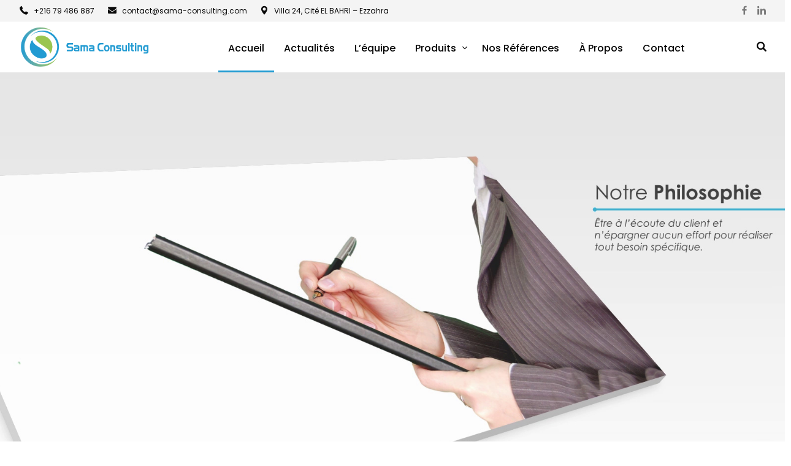

--- FILE ---
content_type: text/html; charset=UTF-8
request_url: https://sama-consulting.com/?product=420399
body_size: 33994
content:

	
<!DOCTYPE html>
<html lang="en-US" class="no-js">
	<head>
		<meta charset="UTF-8" />
		<meta name="viewport" content="width=device-width, initial-scale=1, maximum-scale=1">

		<link rel="profile" href="http://gmpg.org/xfn/11" />
		<link rel="pingback" href="https://sama-consulting.com/xmlrpc.php" />

		<title>Sama Consulting</title>
<meta name='robots' content='max-image-preview:large' />
<link rel='dns-prefetch' href='//www.google.com' />
<link rel="alternate" type="application/rss+xml" title="Sama Consulting &raquo; Feed" href="https://sama-consulting.com/feed/" />
<link rel="alternate" type="application/rss+xml" title="Sama Consulting &raquo; Comments Feed" href="https://sama-consulting.com/comments/feed/" />
<link rel="alternate" title="oEmbed (JSON)" type="application/json+oembed" href="https://sama-consulting.com/wp-json/oembed/1.0/embed?url=https%3A%2F%2Fsama-consulting.com%2F" />
<link rel="alternate" title="oEmbed (XML)" type="text/xml+oembed" href="https://sama-consulting.com/wp-json/oembed/1.0/embed?url=https%3A%2F%2Fsama-consulting.com%2F&#038;format=xml" />
<style id='wp-img-auto-sizes-contain-inline-css' type='text/css'>
img:is([sizes=auto i],[sizes^="auto," i]){contain-intrinsic-size:3000px 1500px}
/*# sourceURL=wp-img-auto-sizes-contain-inline-css */
</style>
<link rel='stylesheet' id='setech-theme-css' href='https://sama-consulting.com/wp-content/themes/setech/assets/css/main.css?ver=1.0.0' type='text/css' media='all' />
<style id='setech-theme-inline-css' type='text/css'>
body[data-boxed="true"] .site.wrap { background-color: #fff; }
.site-footer { background-color: #fff; }
.menu-main-container.header_menu { font-family: Poppins;font-size: 16px;line-height: 27px; }
h1, .h1, h2, .h2, h3, .h3, h4, .h4, h5, .h5, h6, .h6, .rb-widget caption, .vc_pie_chart_value { font-family: Poppins;color: #000000; }
.title_ff, ul.products li.product .price, body.wpb-js-composer .vc_tta-title-text { font-family: Poppins; }
body, select { font-family: Poppins;color: #4C4C4D;font-size: 15px;line-height: 27px; }
.rb-widget ul li a { color: #4C4C4D; }
.site-sticky { background-color: #fff; }
.site-sticky.shadow { -webkit-box-shadow: 0 0 15px 5px rgba(16,1,148, 0.05);-moz-box-shadow: 0 0 15px 5px rgba(16,1,148, 0.05);box-shadow: 0 0 15px 5px rgba(16,1,148, 0.05); }
.site-sticky .menu-main-container.header_menu > .menu > .menu-item > a { color: #000000; }
.site-sticky .menu-main-container.header_menu > .menu > .menu-item > a:before, .site-sticky .menu-main-container.header_menu .menu-item-object-rb-megamenu .sub-menu .rb_megamenu_item .widgettitle:before { background-color: #3B7EFF; }
.site-header .top-bar-box { padding-top: 6px;padding-bottom: 5px; }
.top-bar-box { background-color: #ffffff; }
.top-bar-box:before { background-color: #cccccc; }
.header_icons > * ~ .mini-cart:not(:first-child) .woo_mini-count { border-color: #cccccc; }
.top-bar-box .container > * > a, .header_icons > .mini-cart > a, .wishlist_products_counter_number, .rb_compare_count, .woo_mini-count > span { color: rgba(0,0,0,0.8); }
.page_title_container { padding-top: 67px;padding-bottom: 46px;background: linear-gradient(-6deg, #eef3f9, #eef3f9);; }
.site-header-mobile .page_title_container { padding-top: 70px;padding-bottom: 60px; }
body:not(.single) .page_title_container .page_title_customizer_size { font-size: 56px; }
body.single .page_title_container .page_title_customizer_size { font-size: 48px; }
.page_title_container .single_post_categories a { color: #7e7e80; }
.page_title_container .page_title_customizer_size .page_title { color: #000000; }
.page_title_container .single_post_meta a { color: rgba(0,0,0,0.75); }
.page_title_container .single_post_meta a:not(:last-child):after { background-color: rgba(0,0,0,0.75); }
.page_title_container .title_divider { background-color: #cbcfd4; }
.page_title_container .woocommerce-breadcrumb *, .page_title_container .bread-crumbs * { color: rgba(0,0,0,0.75); }
.menu-main-container.header_menu > ul > .menu-item > a { padding-top: 30px;padding-bottom: 26px; }
.menu-right-info .have_a_question *, .menu-main-container.header_menu > .menu > .menu-item > a, .search-trigger { color: #000000; }
.menu-right-info .have_a_question i { color: #3B7EFF; }
.menu-main-container.header_menu > .menu > .menu-item > a:before, .menu-main-container.header_menu .menu-item-object-rb-megamenu .sub-menu .rb_megamenu_item .widgettitle:before { background-color: #3B7EFF; }
.menu-main-container.header_menu .sub-menu a { color: rgba(0,0,0,0.74); }
.menu-main-container.header_menu .sub-menu li.current-menu-item > a, .menu-main-container.header_menu .sub-menu li.current-menu-ancestor > a { color: #000000; }
.site-header-mobile .top-bar-box, .sticky-mobile { padding-top: 13px;padding-bottom: 13px; }
.site-header-mobile .top-bar-box, .site-sticky.sticky-mobile { background-color: #fff; }
.site-header-mobile .menu-trigger span, .site-sticky.sticky-mobile .menu-trigger span { background-color: #000000; }
.site-header-mobile .top-bar-box .container .mini-cart > a, .site-sticky.sticky-mobile .container .mini-cart > a { color: #000000; }
.site-header-mobile .sub-menu-trigger:before, .site-header-mobile .menu-box .menu-main-container > ul .menu-item a, .site-header-mobile .menu-box .rb_megamenu_item .rb_column_wrapper .widgettitle { color: #000000; }
.site-header-mobile .menu-box .menu-main-container > ul .current-menu-item > a, .site-header-mobile .menu-box .menu-main-container > ul .current-item-parent > a { color: #3B7EFF; }
@media screen and (min-width: 1367px), screen and (min-width: 1200px) and (any-hover: hover), screen and (min-width: 1200px) and (min--moz-device-pixel-ratio:0), screen and (min-width: 1200px) and (-ms-high-contrast: none), screen and (min-width: 1200px) and (-ms-high-contrast: active){
.menu-right-info .have_a_question a:hover, .search-trigger:hover { color: #3B7EFF; }
.menu-main-container.header_menu .sub-menu a:hover { color: #000000; }
.site-sticky .search-trigger:hover { color: #3B7EFF; }
.top-bar-box .container > *, .top-bar-box .container > * > a:hover, .header_icons > .mini-cart > a:hover { color: #000000; }
}
/*========================================================
====================== PRIMARY COLOR =====================
========================================================*/
ul li:before,
blockquote:before,
body.wpb-js-composer div[data-vc-action="collapse"] .vc_tta.vc_general .vc_tta-panel.vc_active .vc_tta-title-text,
body.wpb-js-composer div[data-vc-action="collapse"] .vc_tta.vc_general .vc_tta-panel.vc_active .vc_tta-controls-icon,
.rb-widget .recentcomments span:before,
.comment-body .comment-buttons a,
.single-content-title .cancel-reply a,
.required,
.post-date a:before,
.post-meta-wrapper a:before,
.post-meta-wrapper .social-share a,
.blog .blog-readmore-wrap .blog-readmore:after,
.search .blog-readmore-wrap .blog-readmore:after,
.rb_our_team_module .rb_team_member .information_wrapper .meta,
.rb_our_team_module .rb_team_member .information_wrapper .phone,
.rb_our_team_module .rb_team_member .information_wrapper .email,
.rb_presentation_module .presentation_triggers .presentation_trigger.active,
.rb_footer_template a,
.site-footer a,
.sub-menu-trigger:before,
.site-header-mobile .menu-box .current-menu-item > a,
.site-header-mobile .menu-box .current-item-parent > a,
.rb_carousel:hover .slick-arrow,
.comment-body .comment-meta .comment-admin,
.post-format .post-date:before,
.post:not(.format-chat) .post-content-inner > p:first-child::first-letter,
.rb-widget .widget-title:before,
.button-up:before
{ color: #229bd2; }
.rb-widget caption:before, 
.rb-widget .calendar_wrap table tbody td a,
.upsells.products > h2:before, .upsells.products > h2:after,
.related.products > h2:before, .related.products > h2:after,
.rb_carousel .slick-dots li button, 
.rb_custom_carousel .slick-dots li button,
.menu-main-container.header_menu > ul > .menu-item > a:before,
.blog.layout_small .post-author:before,
.portfolio-single-content .social-share:before,
.rb_portfolio_module .rb_portfolio_items .rb_portfolio_item .text_info .h5:after,
.header_icons .mini-cart .woo_mini-count > span,
.rb-widget .price_slider_wrapper .price_slider .ui-slider-handle,
.rb-widget .price_slider_wrapper .price_slider .ui-slider-range,
ul .menu-item-object-rb-megamenu .sub-menu .rb_megamenu_item .widgettitle:before,
.rb_latest_posts h5:before,
.rb-widget.rb-about .name:before,
.rb-widget .search-form .label .search-submit,
.rb-widget .woocommerce-product-search button,
.post.sticky .post-inner:before,
.format-link .media-alternate:before,
.post-format.format_quote,
.post-format.format_link:before,
.rb_custom_carousel .slick-arrow:hover,
.paging-navigation:not(.load_more) .pagination .current,
.woocommerce-pagination .current,
.post-navigation .nav-links li.archive-dots a span,
.post-navigation .nav-links li > a:before,
.rb_portfolio_module .portfolio-filter .portfolio-filter-trigger.active
{ background-color: #229bd2; }
body:not(.single):not([data-default="true"]) .format-quote .post-inner
{ background-color: #229bd2 !important; }
blockquote,
.rb_icon_preloader:after,
.rb-widget ul li.chosen a,
.rb-widget ul li.chosen:after,
.rb-widget .search-form .label input,
.woocommerce.single .content-area .site-main > .type-product .woocommerce-tabs .tabs li.active a
{ border-color: #229bd2; }
.rb_icon_preloader:after
{ border-color: #229bd2 transparent #229bd2 transparent; }
/*========================================================
===================== SECONDARY COLOR ====================
========================================================*/
.rb-widget .calendar_wrap,
body.wpb-js-composer .vc_tta.vc_general.vc_tta-o-all-clickable .vc_tta-panel,
body.wpb-js-composer .vc_tta.vc_general.vc_tta-tabs .vc_tta-panel .vc_tta-panel-body,
body.wpb-js-composer .vc_tta.vc_general.vc_tta-tabs .vc_tta-tabs-list li.vc_active,
.wpforms-container .wpforms-field[class*='fa-']:before,
.main_member_info:before,
.rb-widget.widget_search,
.rb-widget.widget_product_search,
.rb-widget .tagcloud a,
.woocommerce-pagination .page-numbers a, 
.paging-navigation:not(.load_more) .pagination > *,
.post:not(.format-chat) .post-content-inner > p:first-child::first-letter,
.post-meta .post-tags > *:not(span),
.post-meta .post-cats > *:not(span),
.author-information,
.post-format.format_link,
.rb_portfolio_module .portfolio-filter .portfolio-filter-trigger,
.post.sticky .post-inner
{ background-color: #EEF3F9; }
.rb-widget.wpforms-widget input,
body:not(.single):not([data-default="true"]) .format-link .post-inner
{ background-color: #EEF3F9 !important; }
@media screen and (max-width: 767px){	body.wpb-js-composer .vc_tta.vc_general.vc_tta-tabs .vc_tta-panel .vc_tta-panel-heading
	{ background-color: #EEF3F9; }}
body.wpb-js-composer .vc_tta.vc_general.vc_tta-tabs .vc_tta-tabs-list li.vc_active
{ border-color: #EEF3F9; }
/*========================================================
====================== BUTTONS COLOR =====================
========================================================*/ 
.rb_button,
a.showcoupon,
.next.page-numbers,
.prev.page-numbers,
body div.wpforms-container-full .wpforms-form button[type=submit]:hover,
body div.wpforms-container-full .wpforms-form button[type=submit],
.post-password-form input[type='submit'],
.comment-form .submit,
.added_to_cart,
.woo_mini_cart .button,
.woocommerce .button,
.rb_woo_modal_content .button
{ 
	background-color: #229bd2;
	border-color: #229bd2;
}
/*========================================================
===================== BACKGROUND COLOR ====================
========================================================*/
.toggle-content .hidden,
.site-content,
.rb_rev_slider,
.before_footer_shortcode
{ background-color: #fff; }
/*========================================================
==================== ONLY DESKTOP COLORS =================
========================================================*/
@media 
	screen and (min-width: 1367px), /*Disable this styles for iPad Pro 1024-1366*/
	screen and (min-width: 1200px) and (any-hover: hover), /*Check, is device a desktop (Not working on IE & FireFox)*/
	screen and (min-width: 1200px) and (min--moz-device-pixel-ratio:0), /*Check, is device a desktop with firefox*/
	screen and (min-width: 1200px) and (-ms-high-contrast: none), /*Check, is device a desktop with IE 10 or above*/
	screen and (min-width: 1200px) and (-ms-high-contrast: active) /*Check, is device a desktop with IE 10 or below*/
{
/*==================== PRIMARY COLOR ===================*/
.blog .post-inner .post-categories a:hover,
.rb_footer_template a:hover,
.site-footer a:hover,
.rb_presentation_module .presentation_triggers .presentation_trigger:hover,
.post .rb_carousel_wrapper .rb_carousel .slick-arrow:not(.slick-disabled):hover,
.portfolio-single-content .portfolio-content-wrapper .aside-part a:hover
{ color: #229bd2; }

.rb-widget.widget_archive ul li:hover:before,
.rb-widget.widget_categories ul li:hover:before,
.rb-widget.widget_meta ul li:hover:before,
.rb-widget.widget_pages ul li:hover:before,
.rb-widget.widget_nav_menu ul li:hover:before,
.rb-widget .tagcloud a:hover,
.paging-navigation:not(.load_more) .pagination *:hover,
.woocommerce-pagination .page-numbers a:hover,
.post-meta .post-cats > *:not(span):hover,
.post-meta .post-tags > *:not(span):hover
{ background-color: #229bd2; }
/*=================== BACKGROUND COLOR =================*/

}
/*========================================================
==================== ONLY TABLETS COLORS =================
========================================================*/
@media 
	screen and (max-width: 1199px), /*Check, is device a tablet*/
	screen and (max-width: 1366px) and (any-hover: none) /*Enable this styles for iPad Pro 1024-1366*/
{
}
/*# sourceURL=setech-theme-inline-css */
</style>
<link rel='stylesheet' id='style-css' href='https://sama-consulting.com/wp-content/themes/setech/style.css?ver=6.9' type='text/css' media='all' />
<style id='wp-emoji-styles-inline-css' type='text/css'>

	img.wp-smiley, img.emoji {
		display: inline !important;
		border: none !important;
		box-shadow: none !important;
		height: 1em !important;
		width: 1em !important;
		margin: 0 0.07em !important;
		vertical-align: -0.1em !important;
		background: none !important;
		padding: 0 !important;
	}
/*# sourceURL=wp-emoji-styles-inline-css */
</style>
<link rel='stylesheet' id='wp-block-library-css' href='https://sama-consulting.com/wp-includes/css/dist/block-library/style.min.css?ver=6.9' type='text/css' media='all' />
<style id='wp-block-button-inline-css' type='text/css'>
.wp-block-button__link{align-content:center;box-sizing:border-box;cursor:pointer;display:inline-block;height:100%;text-align:center;word-break:break-word}.wp-block-button__link.aligncenter{text-align:center}.wp-block-button__link.alignright{text-align:right}:where(.wp-block-button__link){border-radius:9999px;box-shadow:none;padding:calc(.667em + 2px) calc(1.333em + 2px);text-decoration:none}.wp-block-button[style*=text-decoration] .wp-block-button__link{text-decoration:inherit}.wp-block-buttons>.wp-block-button.has-custom-width{max-width:none}.wp-block-buttons>.wp-block-button.has-custom-width .wp-block-button__link{width:100%}.wp-block-buttons>.wp-block-button.has-custom-font-size .wp-block-button__link{font-size:inherit}.wp-block-buttons>.wp-block-button.wp-block-button__width-25{width:calc(25% - var(--wp--style--block-gap, .5em)*.75)}.wp-block-buttons>.wp-block-button.wp-block-button__width-50{width:calc(50% - var(--wp--style--block-gap, .5em)*.5)}.wp-block-buttons>.wp-block-button.wp-block-button__width-75{width:calc(75% - var(--wp--style--block-gap, .5em)*.25)}.wp-block-buttons>.wp-block-button.wp-block-button__width-100{flex-basis:100%;width:100%}.wp-block-buttons.is-vertical>.wp-block-button.wp-block-button__width-25{width:25%}.wp-block-buttons.is-vertical>.wp-block-button.wp-block-button__width-50{width:50%}.wp-block-buttons.is-vertical>.wp-block-button.wp-block-button__width-75{width:75%}.wp-block-button.is-style-squared,.wp-block-button__link.wp-block-button.is-style-squared{border-radius:0}.wp-block-button.no-border-radius,.wp-block-button__link.no-border-radius{border-radius:0!important}:root :where(.wp-block-button .wp-block-button__link.is-style-outline),:root :where(.wp-block-button.is-style-outline>.wp-block-button__link){border:2px solid;padding:.667em 1.333em}:root :where(.wp-block-button .wp-block-button__link.is-style-outline:not(.has-text-color)),:root :where(.wp-block-button.is-style-outline>.wp-block-button__link:not(.has-text-color)){color:currentColor}:root :where(.wp-block-button .wp-block-button__link.is-style-outline:not(.has-background)),:root :where(.wp-block-button.is-style-outline>.wp-block-button__link:not(.has-background)){background-color:initial;background-image:none}
/*# sourceURL=https://sama-consulting.com/wp-includes/blocks/button/style.min.css */
</style>
<style id='wp-block-image-inline-css' type='text/css'>
.wp-block-image>a,.wp-block-image>figure>a{display:inline-block}.wp-block-image img{box-sizing:border-box;height:auto;max-width:100%;vertical-align:bottom}@media not (prefers-reduced-motion){.wp-block-image img.hide{visibility:hidden}.wp-block-image img.show{animation:show-content-image .4s}}.wp-block-image[style*=border-radius] img,.wp-block-image[style*=border-radius]>a{border-radius:inherit}.wp-block-image.has-custom-border img{box-sizing:border-box}.wp-block-image.aligncenter{text-align:center}.wp-block-image.alignfull>a,.wp-block-image.alignwide>a{width:100%}.wp-block-image.alignfull img,.wp-block-image.alignwide img{height:auto;width:100%}.wp-block-image .aligncenter,.wp-block-image .alignleft,.wp-block-image .alignright,.wp-block-image.aligncenter,.wp-block-image.alignleft,.wp-block-image.alignright{display:table}.wp-block-image .aligncenter>figcaption,.wp-block-image .alignleft>figcaption,.wp-block-image .alignright>figcaption,.wp-block-image.aligncenter>figcaption,.wp-block-image.alignleft>figcaption,.wp-block-image.alignright>figcaption{caption-side:bottom;display:table-caption}.wp-block-image .alignleft{float:left;margin:.5em 1em .5em 0}.wp-block-image .alignright{float:right;margin:.5em 0 .5em 1em}.wp-block-image .aligncenter{margin-left:auto;margin-right:auto}.wp-block-image :where(figcaption){margin-bottom:1em;margin-top:.5em}.wp-block-image.is-style-circle-mask img{border-radius:9999px}@supports ((-webkit-mask-image:none) or (mask-image:none)) or (-webkit-mask-image:none){.wp-block-image.is-style-circle-mask img{border-radius:0;-webkit-mask-image:url('data:image/svg+xml;utf8,<svg viewBox="0 0 100 100" xmlns="http://www.w3.org/2000/svg"><circle cx="50" cy="50" r="50"/></svg>');mask-image:url('data:image/svg+xml;utf8,<svg viewBox="0 0 100 100" xmlns="http://www.w3.org/2000/svg"><circle cx="50" cy="50" r="50"/></svg>');mask-mode:alpha;-webkit-mask-position:center;mask-position:center;-webkit-mask-repeat:no-repeat;mask-repeat:no-repeat;-webkit-mask-size:contain;mask-size:contain}}:root :where(.wp-block-image.is-style-rounded img,.wp-block-image .is-style-rounded img){border-radius:9999px}.wp-block-image figure{margin:0}.wp-lightbox-container{display:flex;flex-direction:column;position:relative}.wp-lightbox-container img{cursor:zoom-in}.wp-lightbox-container img:hover+button{opacity:1}.wp-lightbox-container button{align-items:center;backdrop-filter:blur(16px) saturate(180%);background-color:#5a5a5a40;border:none;border-radius:4px;cursor:zoom-in;display:flex;height:20px;justify-content:center;opacity:0;padding:0;position:absolute;right:16px;text-align:center;top:16px;width:20px;z-index:100}@media not (prefers-reduced-motion){.wp-lightbox-container button{transition:opacity .2s ease}}.wp-lightbox-container button:focus-visible{outline:3px auto #5a5a5a40;outline:3px auto -webkit-focus-ring-color;outline-offset:3px}.wp-lightbox-container button:hover{cursor:pointer;opacity:1}.wp-lightbox-container button:focus{opacity:1}.wp-lightbox-container button:focus,.wp-lightbox-container button:hover,.wp-lightbox-container button:not(:hover):not(:active):not(.has-background){background-color:#5a5a5a40;border:none}.wp-lightbox-overlay{box-sizing:border-box;cursor:zoom-out;height:100vh;left:0;overflow:hidden;position:fixed;top:0;visibility:hidden;width:100%;z-index:100000}.wp-lightbox-overlay .close-button{align-items:center;cursor:pointer;display:flex;justify-content:center;min-height:40px;min-width:40px;padding:0;position:absolute;right:calc(env(safe-area-inset-right) + 16px);top:calc(env(safe-area-inset-top) + 16px);z-index:5000000}.wp-lightbox-overlay .close-button:focus,.wp-lightbox-overlay .close-button:hover,.wp-lightbox-overlay .close-button:not(:hover):not(:active):not(.has-background){background:none;border:none}.wp-lightbox-overlay .lightbox-image-container{height:var(--wp--lightbox-container-height);left:50%;overflow:hidden;position:absolute;top:50%;transform:translate(-50%,-50%);transform-origin:top left;width:var(--wp--lightbox-container-width);z-index:9999999999}.wp-lightbox-overlay .wp-block-image{align-items:center;box-sizing:border-box;display:flex;height:100%;justify-content:center;margin:0;position:relative;transform-origin:0 0;width:100%;z-index:3000000}.wp-lightbox-overlay .wp-block-image img{height:var(--wp--lightbox-image-height);min-height:var(--wp--lightbox-image-height);min-width:var(--wp--lightbox-image-width);width:var(--wp--lightbox-image-width)}.wp-lightbox-overlay .wp-block-image figcaption{display:none}.wp-lightbox-overlay button{background:none;border:none}.wp-lightbox-overlay .scrim{background-color:#fff;height:100%;opacity:.9;position:absolute;width:100%;z-index:2000000}.wp-lightbox-overlay.active{visibility:visible}@media not (prefers-reduced-motion){.wp-lightbox-overlay.active{animation:turn-on-visibility .25s both}.wp-lightbox-overlay.active img{animation:turn-on-visibility .35s both}.wp-lightbox-overlay.show-closing-animation:not(.active){animation:turn-off-visibility .35s both}.wp-lightbox-overlay.show-closing-animation:not(.active) img{animation:turn-off-visibility .25s both}.wp-lightbox-overlay.zoom.active{animation:none;opacity:1;visibility:visible}.wp-lightbox-overlay.zoom.active .lightbox-image-container{animation:lightbox-zoom-in .4s}.wp-lightbox-overlay.zoom.active .lightbox-image-container img{animation:none}.wp-lightbox-overlay.zoom.active .scrim{animation:turn-on-visibility .4s forwards}.wp-lightbox-overlay.zoom.show-closing-animation:not(.active){animation:none}.wp-lightbox-overlay.zoom.show-closing-animation:not(.active) .lightbox-image-container{animation:lightbox-zoom-out .4s}.wp-lightbox-overlay.zoom.show-closing-animation:not(.active) .lightbox-image-container img{animation:none}.wp-lightbox-overlay.zoom.show-closing-animation:not(.active) .scrim{animation:turn-off-visibility .4s forwards}}@keyframes show-content-image{0%{visibility:hidden}99%{visibility:hidden}to{visibility:visible}}@keyframes turn-on-visibility{0%{opacity:0}to{opacity:1}}@keyframes turn-off-visibility{0%{opacity:1;visibility:visible}99%{opacity:0;visibility:visible}to{opacity:0;visibility:hidden}}@keyframes lightbox-zoom-in{0%{transform:translate(calc((-100vw + var(--wp--lightbox-scrollbar-width))/2 + var(--wp--lightbox-initial-left-position)),calc(-50vh + var(--wp--lightbox-initial-top-position))) scale(var(--wp--lightbox-scale))}to{transform:translate(-50%,-50%) scale(1)}}@keyframes lightbox-zoom-out{0%{transform:translate(-50%,-50%) scale(1);visibility:visible}99%{visibility:visible}to{transform:translate(calc((-100vw + var(--wp--lightbox-scrollbar-width))/2 + var(--wp--lightbox-initial-left-position)),calc(-50vh + var(--wp--lightbox-initial-top-position))) scale(var(--wp--lightbox-scale));visibility:hidden}}
/*# sourceURL=https://sama-consulting.com/wp-includes/blocks/image/style.min.css */
</style>
<style id='wp-block-buttons-inline-css' type='text/css'>
.wp-block-buttons{box-sizing:border-box}.wp-block-buttons.is-vertical{flex-direction:column}.wp-block-buttons.is-vertical>.wp-block-button:last-child{margin-bottom:0}.wp-block-buttons>.wp-block-button{display:inline-block;margin:0}.wp-block-buttons.is-content-justification-left{justify-content:flex-start}.wp-block-buttons.is-content-justification-left.is-vertical{align-items:flex-start}.wp-block-buttons.is-content-justification-center{justify-content:center}.wp-block-buttons.is-content-justification-center.is-vertical{align-items:center}.wp-block-buttons.is-content-justification-right{justify-content:flex-end}.wp-block-buttons.is-content-justification-right.is-vertical{align-items:flex-end}.wp-block-buttons.is-content-justification-space-between{justify-content:space-between}.wp-block-buttons.aligncenter{text-align:center}.wp-block-buttons:not(.is-content-justification-space-between,.is-content-justification-right,.is-content-justification-left,.is-content-justification-center) .wp-block-button.aligncenter{margin-left:auto;margin-right:auto;width:100%}.wp-block-buttons[style*=text-decoration] .wp-block-button,.wp-block-buttons[style*=text-decoration] .wp-block-button__link{text-decoration:inherit}.wp-block-buttons.has-custom-font-size .wp-block-button__link{font-size:inherit}.wp-block-buttons .wp-block-button__link{width:100%}.wp-block-button.aligncenter{text-align:center}
/*# sourceURL=https://sama-consulting.com/wp-includes/blocks/buttons/style.min.css */
</style>
<style id='wp-block-paragraph-inline-css' type='text/css'>
.is-small-text{font-size:.875em}.is-regular-text{font-size:1em}.is-large-text{font-size:2.25em}.is-larger-text{font-size:3em}.has-drop-cap:not(:focus):first-letter{float:left;font-size:8.4em;font-style:normal;font-weight:100;line-height:.68;margin:.05em .1em 0 0;text-transform:uppercase}body.rtl .has-drop-cap:not(:focus):first-letter{float:none;margin-left:.1em}p.has-drop-cap.has-background{overflow:hidden}:root :where(p.has-background){padding:1.25em 2.375em}:where(p.has-text-color:not(.has-link-color)) a{color:inherit}p.has-text-align-left[style*="writing-mode:vertical-lr"],p.has-text-align-right[style*="writing-mode:vertical-rl"]{rotate:180deg}
/*# sourceURL=https://sama-consulting.com/wp-includes/blocks/paragraph/style.min.css */
</style>
<style id='global-styles-inline-css' type='text/css'>
:root{--wp--preset--aspect-ratio--square: 1;--wp--preset--aspect-ratio--4-3: 4/3;--wp--preset--aspect-ratio--3-4: 3/4;--wp--preset--aspect-ratio--3-2: 3/2;--wp--preset--aspect-ratio--2-3: 2/3;--wp--preset--aspect-ratio--16-9: 16/9;--wp--preset--aspect-ratio--9-16: 9/16;--wp--preset--color--black: #000000;--wp--preset--color--cyan-bluish-gray: #abb8c3;--wp--preset--color--white: #ffffff;--wp--preset--color--pale-pink: #f78da7;--wp--preset--color--vivid-red: #cf2e2e;--wp--preset--color--luminous-vivid-orange: #ff6900;--wp--preset--color--luminous-vivid-amber: #fcb900;--wp--preset--color--light-green-cyan: #7bdcb5;--wp--preset--color--vivid-green-cyan: #00d084;--wp--preset--color--pale-cyan-blue: #8ed1fc;--wp--preset--color--vivid-cyan-blue: #0693e3;--wp--preset--color--vivid-purple: #9b51e0;--wp--preset--gradient--vivid-cyan-blue-to-vivid-purple: linear-gradient(135deg,rgb(6,147,227) 0%,rgb(155,81,224) 100%);--wp--preset--gradient--light-green-cyan-to-vivid-green-cyan: linear-gradient(135deg,rgb(122,220,180) 0%,rgb(0,208,130) 100%);--wp--preset--gradient--luminous-vivid-amber-to-luminous-vivid-orange: linear-gradient(135deg,rgb(252,185,0) 0%,rgb(255,105,0) 100%);--wp--preset--gradient--luminous-vivid-orange-to-vivid-red: linear-gradient(135deg,rgb(255,105,0) 0%,rgb(207,46,46) 100%);--wp--preset--gradient--very-light-gray-to-cyan-bluish-gray: linear-gradient(135deg,rgb(238,238,238) 0%,rgb(169,184,195) 100%);--wp--preset--gradient--cool-to-warm-spectrum: linear-gradient(135deg,rgb(74,234,220) 0%,rgb(151,120,209) 20%,rgb(207,42,186) 40%,rgb(238,44,130) 60%,rgb(251,105,98) 80%,rgb(254,248,76) 100%);--wp--preset--gradient--blush-light-purple: linear-gradient(135deg,rgb(255,206,236) 0%,rgb(152,150,240) 100%);--wp--preset--gradient--blush-bordeaux: linear-gradient(135deg,rgb(254,205,165) 0%,rgb(254,45,45) 50%,rgb(107,0,62) 100%);--wp--preset--gradient--luminous-dusk: linear-gradient(135deg,rgb(255,203,112) 0%,rgb(199,81,192) 50%,rgb(65,88,208) 100%);--wp--preset--gradient--pale-ocean: linear-gradient(135deg,rgb(255,245,203) 0%,rgb(182,227,212) 50%,rgb(51,167,181) 100%);--wp--preset--gradient--electric-grass: linear-gradient(135deg,rgb(202,248,128) 0%,rgb(113,206,126) 100%);--wp--preset--gradient--midnight: linear-gradient(135deg,rgb(2,3,129) 0%,rgb(40,116,252) 100%);--wp--preset--font-size--small: 13px;--wp--preset--font-size--medium: 20px;--wp--preset--font-size--large: 36px;--wp--preset--font-size--x-large: 42px;--wp--preset--spacing--20: 0.44rem;--wp--preset--spacing--30: 0.67rem;--wp--preset--spacing--40: 1rem;--wp--preset--spacing--50: 1.5rem;--wp--preset--spacing--60: 2.25rem;--wp--preset--spacing--70: 3.38rem;--wp--preset--spacing--80: 5.06rem;--wp--preset--shadow--natural: 6px 6px 9px rgba(0, 0, 0, 0.2);--wp--preset--shadow--deep: 12px 12px 50px rgba(0, 0, 0, 0.4);--wp--preset--shadow--sharp: 6px 6px 0px rgba(0, 0, 0, 0.2);--wp--preset--shadow--outlined: 6px 6px 0px -3px rgb(255, 255, 255), 6px 6px rgb(0, 0, 0);--wp--preset--shadow--crisp: 6px 6px 0px rgb(0, 0, 0);}:where(.is-layout-flex){gap: 0.5em;}:where(.is-layout-grid){gap: 0.5em;}body .is-layout-flex{display: flex;}.is-layout-flex{flex-wrap: wrap;align-items: center;}.is-layout-flex > :is(*, div){margin: 0;}body .is-layout-grid{display: grid;}.is-layout-grid > :is(*, div){margin: 0;}:where(.wp-block-columns.is-layout-flex){gap: 2em;}:where(.wp-block-columns.is-layout-grid){gap: 2em;}:where(.wp-block-post-template.is-layout-flex){gap: 1.25em;}:where(.wp-block-post-template.is-layout-grid){gap: 1.25em;}.has-black-color{color: var(--wp--preset--color--black) !important;}.has-cyan-bluish-gray-color{color: var(--wp--preset--color--cyan-bluish-gray) !important;}.has-white-color{color: var(--wp--preset--color--white) !important;}.has-pale-pink-color{color: var(--wp--preset--color--pale-pink) !important;}.has-vivid-red-color{color: var(--wp--preset--color--vivid-red) !important;}.has-luminous-vivid-orange-color{color: var(--wp--preset--color--luminous-vivid-orange) !important;}.has-luminous-vivid-amber-color{color: var(--wp--preset--color--luminous-vivid-amber) !important;}.has-light-green-cyan-color{color: var(--wp--preset--color--light-green-cyan) !important;}.has-vivid-green-cyan-color{color: var(--wp--preset--color--vivid-green-cyan) !important;}.has-pale-cyan-blue-color{color: var(--wp--preset--color--pale-cyan-blue) !important;}.has-vivid-cyan-blue-color{color: var(--wp--preset--color--vivid-cyan-blue) !important;}.has-vivid-purple-color{color: var(--wp--preset--color--vivid-purple) !important;}.has-black-background-color{background-color: var(--wp--preset--color--black) !important;}.has-cyan-bluish-gray-background-color{background-color: var(--wp--preset--color--cyan-bluish-gray) !important;}.has-white-background-color{background-color: var(--wp--preset--color--white) !important;}.has-pale-pink-background-color{background-color: var(--wp--preset--color--pale-pink) !important;}.has-vivid-red-background-color{background-color: var(--wp--preset--color--vivid-red) !important;}.has-luminous-vivid-orange-background-color{background-color: var(--wp--preset--color--luminous-vivid-orange) !important;}.has-luminous-vivid-amber-background-color{background-color: var(--wp--preset--color--luminous-vivid-amber) !important;}.has-light-green-cyan-background-color{background-color: var(--wp--preset--color--light-green-cyan) !important;}.has-vivid-green-cyan-background-color{background-color: var(--wp--preset--color--vivid-green-cyan) !important;}.has-pale-cyan-blue-background-color{background-color: var(--wp--preset--color--pale-cyan-blue) !important;}.has-vivid-cyan-blue-background-color{background-color: var(--wp--preset--color--vivid-cyan-blue) !important;}.has-vivid-purple-background-color{background-color: var(--wp--preset--color--vivid-purple) !important;}.has-black-border-color{border-color: var(--wp--preset--color--black) !important;}.has-cyan-bluish-gray-border-color{border-color: var(--wp--preset--color--cyan-bluish-gray) !important;}.has-white-border-color{border-color: var(--wp--preset--color--white) !important;}.has-pale-pink-border-color{border-color: var(--wp--preset--color--pale-pink) !important;}.has-vivid-red-border-color{border-color: var(--wp--preset--color--vivid-red) !important;}.has-luminous-vivid-orange-border-color{border-color: var(--wp--preset--color--luminous-vivid-orange) !important;}.has-luminous-vivid-amber-border-color{border-color: var(--wp--preset--color--luminous-vivid-amber) !important;}.has-light-green-cyan-border-color{border-color: var(--wp--preset--color--light-green-cyan) !important;}.has-vivid-green-cyan-border-color{border-color: var(--wp--preset--color--vivid-green-cyan) !important;}.has-pale-cyan-blue-border-color{border-color: var(--wp--preset--color--pale-cyan-blue) !important;}.has-vivid-cyan-blue-border-color{border-color: var(--wp--preset--color--vivid-cyan-blue) !important;}.has-vivid-purple-border-color{border-color: var(--wp--preset--color--vivid-purple) !important;}.has-vivid-cyan-blue-to-vivid-purple-gradient-background{background: var(--wp--preset--gradient--vivid-cyan-blue-to-vivid-purple) !important;}.has-light-green-cyan-to-vivid-green-cyan-gradient-background{background: var(--wp--preset--gradient--light-green-cyan-to-vivid-green-cyan) !important;}.has-luminous-vivid-amber-to-luminous-vivid-orange-gradient-background{background: var(--wp--preset--gradient--luminous-vivid-amber-to-luminous-vivid-orange) !important;}.has-luminous-vivid-orange-to-vivid-red-gradient-background{background: var(--wp--preset--gradient--luminous-vivid-orange-to-vivid-red) !important;}.has-very-light-gray-to-cyan-bluish-gray-gradient-background{background: var(--wp--preset--gradient--very-light-gray-to-cyan-bluish-gray) !important;}.has-cool-to-warm-spectrum-gradient-background{background: var(--wp--preset--gradient--cool-to-warm-spectrum) !important;}.has-blush-light-purple-gradient-background{background: var(--wp--preset--gradient--blush-light-purple) !important;}.has-blush-bordeaux-gradient-background{background: var(--wp--preset--gradient--blush-bordeaux) !important;}.has-luminous-dusk-gradient-background{background: var(--wp--preset--gradient--luminous-dusk) !important;}.has-pale-ocean-gradient-background{background: var(--wp--preset--gradient--pale-ocean) !important;}.has-electric-grass-gradient-background{background: var(--wp--preset--gradient--electric-grass) !important;}.has-midnight-gradient-background{background: var(--wp--preset--gradient--midnight) !important;}.has-small-font-size{font-size: var(--wp--preset--font-size--small) !important;}.has-medium-font-size{font-size: var(--wp--preset--font-size--medium) !important;}.has-large-font-size{font-size: var(--wp--preset--font-size--large) !important;}.has-x-large-font-size{font-size: var(--wp--preset--font-size--x-large) !important;}
/*# sourceURL=global-styles-inline-css */
</style>

<style id='classic-theme-styles-inline-css' type='text/css'>
/*! This file is auto-generated */
.wp-block-button__link{color:#fff;background-color:#32373c;border-radius:9999px;box-shadow:none;text-decoration:none;padding:calc(.667em + 2px) calc(1.333em + 2px);font-size:1.125em}.wp-block-file__button{background:#32373c;color:#fff;text-decoration:none}
/*# sourceURL=/wp-includes/css/classic-themes.min.css */
</style>
<link rel='stylesheet' id='js_composer_front-css' href='https://sama-consulting.com/wp-content/plugins/js_composer/assets/css/js_composer.min.css?ver=6.9.0' type='text/css' media='all' />
<script type="text/javascript" src="https://sama-consulting.com/wp-includes/js/jquery/jquery.min.js?ver=3.7.1" id="jquery-core-js"></script>
<script type="text/javascript" src="https://sama-consulting.com/wp-includes/js/jquery/jquery-migrate.min.js?ver=3.4.1" id="jquery-migrate-js"></script>
<script type="text/javascript" src="https://sama-consulting.com/wp-content/themes/setech/assets/js/slick-slider.min.js?ver=1.8.1" id="rb-slick-slider-js"></script>
<link rel="https://api.w.org/" href="https://sama-consulting.com/wp-json/" /><link rel="alternate" title="JSON" type="application/json" href="https://sama-consulting.com/wp-json/wp/v2/pages/1668" /><link rel="EditURI" type="application/rsd+xml" title="RSD" href="https://sama-consulting.com/xmlrpc.php?rsd" />
<meta name="generator" content="WordPress 6.9" />
<link rel="canonical" href="https://sama-consulting.com/" />
<link rel='shortlink' href='https://sama-consulting.com/' />
<script type="text/javascript">
		           var rb_ajaxurl = "https://sama-consulting.com/wp-admin/admin-ajax.php";
		         </script><script type="text/javascript">
		           var rb_ajaxurl = "https://sama-consulting.com/wp-admin/admin-ajax.php";
		         </script><style type="text/css">.recentcomments a{display:inline !important;padding:0 !important;margin:0 !important;}</style><meta name="generator" content="Powered by WPBakery Page Builder - drag and drop page builder for WordPress."/>
<meta name="generator" content="Powered by Slider Revolution 6.5.20 - responsive, Mobile-Friendly Slider Plugin for WordPress with comfortable drag and drop interface." />
<link rel="icon" href="https://sama-consulting.com/wp-content/uploads/2022/08/logo-icon.png" sizes="32x32" />
<link rel="icon" href="https://sama-consulting.com/wp-content/uploads/2022/08/logo-icon.png" sizes="192x192" />
<link rel="apple-touch-icon" href="https://sama-consulting.com/wp-content/uploads/2022/08/logo-icon.png" />
<meta name="msapplication-TileImage" content="https://sama-consulting.com/wp-content/uploads/2022/08/logo-icon.png" />
<script>function setREVStartSize(e){
			//window.requestAnimationFrame(function() {
				window.RSIW = window.RSIW===undefined ? window.innerWidth : window.RSIW;
				window.RSIH = window.RSIH===undefined ? window.innerHeight : window.RSIH;
				try {
					var pw = document.getElementById(e.c).parentNode.offsetWidth,
						newh;
					pw = pw===0 || isNaN(pw) ? window.RSIW : pw;
					e.tabw = e.tabw===undefined ? 0 : parseInt(e.tabw);
					e.thumbw = e.thumbw===undefined ? 0 : parseInt(e.thumbw);
					e.tabh = e.tabh===undefined ? 0 : parseInt(e.tabh);
					e.thumbh = e.thumbh===undefined ? 0 : parseInt(e.thumbh);
					e.tabhide = e.tabhide===undefined ? 0 : parseInt(e.tabhide);
					e.thumbhide = e.thumbhide===undefined ? 0 : parseInt(e.thumbhide);
					e.mh = e.mh===undefined || e.mh=="" || e.mh==="auto" ? 0 : parseInt(e.mh,0);
					if(e.layout==="fullscreen" || e.l==="fullscreen")
						newh = Math.max(e.mh,window.RSIH);
					else{
						e.gw = Array.isArray(e.gw) ? e.gw : [e.gw];
						for (var i in e.rl) if (e.gw[i]===undefined || e.gw[i]===0) e.gw[i] = e.gw[i-1];
						e.gh = e.el===undefined || e.el==="" || (Array.isArray(e.el) && e.el.length==0)? e.gh : e.el;
						e.gh = Array.isArray(e.gh) ? e.gh : [e.gh];
						for (var i in e.rl) if (e.gh[i]===undefined || e.gh[i]===0) e.gh[i] = e.gh[i-1];
											
						var nl = new Array(e.rl.length),
							ix = 0,
							sl;
						e.tabw = e.tabhide>=pw ? 0 : e.tabw;
						e.thumbw = e.thumbhide>=pw ? 0 : e.thumbw;
						e.tabh = e.tabhide>=pw ? 0 : e.tabh;
						e.thumbh = e.thumbhide>=pw ? 0 : e.thumbh;
						for (var i in e.rl) nl[i] = e.rl[i]<window.RSIW ? 0 : e.rl[i];
						sl = nl[0];
						for (var i in nl) if (sl>nl[i] && nl[i]>0) { sl = nl[i]; ix=i;}
						var m = pw>(e.gw[ix]+e.tabw+e.thumbw) ? 1 : (pw-(e.tabw+e.thumbw)) / (e.gw[ix]);
						newh =  (e.gh[ix] * m) + (e.tabh + e.thumbh);
					}
					var el = document.getElementById(e.c);
					if (el!==null && el) el.style.height = newh+"px";
					el = document.getElementById(e.c+"_wrapper");
					if (el!==null && el) {
						el.style.height = newh+"px";
						el.style.display = "block";
					}
				} catch(e){
					console.log("Failure at Presize of Slider:" + e)
				}
			//});
		  };</script>
<style type="text/css" data-type="vc_shortcodes-custom-css">.vc_custom_1567775411720{margin-top: -30px !important;background-image: url(https://sama-consulting.com/wp-content/uploads/2019/08/bg_02.jpg?id=18) !important;}.vc_custom_1660833674534{padding-top: 80px !important;padding-bottom: 40px !important;background-image: url(https://sama-consulting.com/wp-content/uploads/2019/09/bg_b.png?id=1317) !important;}.vc_custom_1660833591234{padding-top: 50px !important;padding-bottom: 50px !important;background-color: #eef3f9 !important;}.vc_custom_1660826572449{padding-top: 100px !important;padding-bottom: 100px !important;}.vc_custom_1660826691920{padding-top: 60px !important;padding-bottom: 60px !important;background-color: #eef3f9 !important;}.vc_custom_1660826691924{padding-top: 50px !important;}.vc_custom_1662371437370{background-image: url(https://sama-consulting.com/wp-content/uploads/2022/08/ref.jpg?id=1790) !important;}.vc_custom_1660833921881{padding-top: 80px !important;padding-bottom: 80px !important;background-image: url(https://sama-consulting.com/wp-content/uploads/2019/09/bg_b.png?id=1317) !important;}.vc_custom_1662480966845{padding-top: 50px !important;padding-bottom: 50px !important;background-image: url(https://sama-consulting.com/wp-content/uploads/2019/08/bg_01-1.jpg?id=138) !important;}.vc_custom_1568624759513{padding-top: 52px !important;padding-bottom: 44px !important;}.vc_custom_1660897802849{padding-top: 60px !important;padding-bottom: 80px !important;background-color: #eef3f9 !important;}.vc_custom_1660898484735{margin-top: 100px !important;margin-bottom: 80px !important;border-radius: 10px !important;}.vc_custom_1660920818806{margin-top: 50px !important;margin-bottom: -108px !important;}.vc_custom_1567143765880{margin-top: -70px !important;}.vc_custom_1569228422826{padding-top: 80px !important;padding-bottom: 82px !important;}.vc_custom_1568371354659{padding-right: 7px !important;padding-left: 7px !important;}.vc_custom_1568371354665{padding-bottom: 15px !important;}.vc_custom_1568610480989{padding-right: 7px !important;padding-left: 7px !important;}.vc_custom_1568610480993{padding-bottom: 15px !important;}.vc_custom_1568610515781{padding-right: 7px !important;padding-left: 7px !important;}.vc_custom_1568610515785{padding-bottom: 15px !important;}.vc_custom_1568371293468{padding-right: 7px !important;padding-left: 7px !important;}.vc_custom_1660814552872{background-color: #ffffff !important;}.vc_custom_1674032877574{background-color: #ffffff !important;}.vc_custom_1660814089728{background-color: #ffffff !important;}.vc_custom_1660814169070{background-color: #ffffff !important;}.vc_custom_1569230132929{border-right-width: 1px !important;border-right-color: #707070 !important;border-right-style: solid !important;}.vc_custom_1569230132935{border-right-width: 0px !important;padding-bottom: 30px !important;}.vc_custom_1569228942829{padding-left: 50px !important;}.vc_custom_1660820638132{padding-right: 50px !important;}.vc_custom_1660820638174{padding-right: 0px !important;}.vc_custom_1660833818529{padding-right: 50px !important;}.vc_custom_1660833818561{padding-right: 0px !important;}.vc_custom_1569416595053{margin-top: 70px !important;}.vc_custom_1707725376251{margin-top: 30px !important;}.vc_custom_1707725461204{padding-top: 50px !important;padding-bottom: 50px !important;}.vc_custom_1660831712781{margin-top: 60px !important;}.vc_custom_1664460802648{margin-top: 60px !important;}.vc_custom_1660831562359{padding-top: 100px !important;padding-bottom: 100px !important;background-color: rgba(10,10,10,0.55) !important;*background-color: rgb(10,10,10) !important;}.vc_custom_1660831300582{margin-bottom: 30px !important;}.vc_custom_1569416930876{margin-top: 86px !important;}.vc_custom_1660832504559{padding-top: 43px !important;}.vc_custom_1660834042854{margin-top: 30px !important;}.vc_custom_1568624001080{padding-bottom: 30px !important;}.vc_custom_1568624033933{padding-bottom: 30px !important;}.vc_custom_1568624062585{padding-bottom: 30px !important;}.vc_custom_1568624088201{padding-bottom: 30px !important;}.vc_custom_1568624115552{padding-bottom: 30px !important;}.vc_custom_1568115710687{margin-top: 45px !important;}.vc_custom_1660898346792{background-image: url(https://sama-consulting.com/wp-content/uploads/2022/08/contact-us.png?id=1813) !important;}.vc_custom_1660898346797{padding-top: 200px !important;}.vc_custom_1664401347477{padding-top: 80px !important;padding-bottom: 70px !important;padding-left: 50px !important;}.vc_custom_1664401347485{padding-left: 15px !important;}</style><noscript><style> .wpb_animate_when_almost_visible { opacity: 1; }</style></noscript>	<style id='rb-footer-inline-css' type='text/css'>
.vc_custom_1568122549461{padding-right: 85px !important;padding-left: 85px !important;background-color: #ffffff !important;}.vc_custom_1660809655276{margin-right: -15px !important;margin-left: -15px !important;}.vc_custom_1660808380303{margin-right: -35px !important;}
.rb_content_69699c21d5788 > .vc_row{ background-attachment: scroll !important; background-repeat: no-repeat !important; } .rb_content_69699c21d5788 > .vc_row{ background-size: cover !important; } .rb_content_69699c21d5788 > .vc_row{ background-position: center !important; } #rb_content_69699c21d5788 > .vc_row{ -webkit-box-shadow: 0 0 35px 0 rgba(0,0,0,0.07); -moz-box-shadow: 0 0 35px 0 rgba(0,0,0,0.07); box-shadow: 0 0 35px 0 rgba(0,0,0,0.07); }
#rb_column_69699c21d58fe > .wpb_column > .vc_column-inner{ background-attachment: scroll !important; background-repeat: no-repeat !important; } #rb_column_69699c21d58fe > .wpb_column > .vc_column-inner{ background-size: cover !important; } #rb_column_69699c21d58fe > .wpb_column > .vc_column-inner{ background-position: center !important; }
#rb_column_69699c21d5cc2 > .wpb_column > .vc_column-inner{ background-attachment: scroll !important; background-repeat: no-repeat !important; } #rb_column_69699c21d5cc2 > .wpb_column > .vc_column-inner{ background-size: cover !important; } #rb_column_69699c21d5cc2 > .wpb_column > .vc_column-inner{ background-position: center !important; }
#rb_menu_69699c21d5d5e{ margin-right: -15px !important;margin-left: -15px !important;; } #rb_menu_69699c21d5d5e > ul{ -webkit-justify-content: center; justify-content: center; } #rb_menu_69699c21d5d5e > .menu > .menu-item > a{ color: #000000; } #rb_menu_69699c21d5d5e > .menu > .menu-item > a:before, #rb_menu_69699c21d5d5e .menu-item-object-rb-new-megamenu .sub-menu .rb_megamenu_item .widgettitle:before{ background-color: #229bd2; }
.rb_content_69699c21d719a > .vc_row{ background-attachment: scroll !important; background-repeat: no-repeat !important; } .rb_content_69699c21d719a > .vc_row{ background-size: cover !important; } .rb_content_69699c21d719a > .vc_row{ background-position: center !important; }
#rb_column_69699c21d725e > .wpb_column > .vc_column-inner{ background-attachment: scroll !important; background-repeat: no-repeat !important; } #rb_column_69699c21d725e > .wpb_column > .vc_column-inner{ background-size: cover !important; } #rb_column_69699c21d725e > .wpb_column > .vc_column-inner{ background-position: center !important; }
#rb_column_69699c21d8478 > .wpb_column > .vc_column-inner{ background-attachment: scroll !important; background-repeat: no-repeat !important; } #rb_column_69699c21d8478 > .wpb_column > .vc_column-inner{ background-size: cover !important; } #rb_column_69699c21d8478 > .wpb_column > .vc_column-inner{ background-position: center !important; }
#rb_column_69699c21d9424 > .wpb_column > .vc_column-inner{ background-attachment: scroll !important; background-repeat: no-repeat !important; } #rb_column_69699c21d9424 > .wpb_column > .vc_column-inner{ background-size: cover !important; } #rb_column_69699c21d9424 > .wpb_column > .vc_column-inner{ background-position: center !important; }
#rb_column_69699c21da33d > .wpb_column > .vc_column-inner{ background-attachment: scroll !important; background-repeat: no-repeat !important; } #rb_column_69699c21da33d > .wpb_column > .vc_column-inner{ background-size: cover !important; } #rb_column_69699c21da33d > .wpb_column > .vc_column-inner{ background-position: center !important; }
.vc_custom_1568118263310{padding-top: 17px !important;padding-bottom: 10px !important;}
#rb_column_69699c21db3ac > .wpb_column > .vc_column-inner{ background-attachment: scroll !important; background-repeat: no-repeat !important; } #rb_column_69699c21db3ac > .wpb_column > .vc_column-inner{ background-size: cover !important; } #rb_column_69699c21db3ac > .wpb_column > .vc_column-inner{ background-position: center !important; }
#rb_service_69699c21db596{ margin-right: -35px !important; } #rb_service_69699c21db596{ -webkit-align-items: center; -moz-align-items: center; -ms-align-items: center; align-items: center; } #rb_service_69699c21db596 .author_wrapper:before{ background-color: rgba(0,0,0,.5); } #rb_service_69699c21db596{ text-align: right; } #rb_service_69699c21db596 .service_image_wrapper{ width: 30px; } #rb_service_69699c21db596 .service_icon_wrapper i, #rb_service_69699c21db596 .service_icon_wrapper i:before{ font-size: 30px; } #rb_service_69699c21db596 .service_icon_wrapper i.svg{ width: 30px !important; height: 30px !important; } #rb_service_69699c21db596 .service_title{ font-size: 14px; } #rb_service_69699c21db596 .service_title{ line-height: 27px; } #rb_service_69699c21db596 .content_wrapper{ font-size: 15px; } #rb_service_69699c21db596 .content_wrapper{ line-height: 27px; } #rb_service_69699c21db596 .service_title{ margin: 0px 0px 0px 0px; } #rb_service_69699c21db596:not(.shape_none) .service_icon_wrapper{ background-color: #ffffff; } #rb_service_69699c21db596 .service_icon_wrapper i, #rb_service_69699c21db596 .service_icon_wrapper i:before{ color: #229bd2; } #rb_service_69699c21db596 .service_icon_wrapper svg{ fill: #229bd2; } #rb_service_69699c21db596 .author_wrapper, #rb_service_69699c21db596 .service_title{ color: #000000; } #rb_service_69699c21db596 .content_wrapper, #rb_service_69699c21db596 .content_wrapper > a{ color: #000000; } @media screen and (min-width: 1367px), screen and (min-width: 1200px) and (any-hover: hover), screen and (min-width: 1200px) and (min--moz-device-pixel-ratio:0), screen and (min-width: 1200px) and (-ms-high-contrast: none), screen and (min-width: 1200px) and (-ms-high-contrast: active) { #rb_service_69699c21db596:not(.shape_none):hover .service_icon_wrapper{ background-color: #ffffff; } #rb_service_69699c21db596:hover .service_icon_wrapper i, #rb_service_69699c21db596:hover .service_icon_wrapper i:before{ color: #9ac550; } #rb_service_69699c21db596:hover .service_icon_wrapper svg{ fill: #9ac550; } #rb_service_69699c21db596:hover .service_title{ color: #000000; } #rb_service_69699c21db596:hover .content_wrapper, #rb_service_69699c21db596:hover .content_wrapper > a{ color: #9ac550; } #rb_service_69699c21db596 .content_wrapper > a:hover{ color: #9ac550; } }
#rb_column_69699c21db63c > .wpb_column > .vc_column-inner{ background-attachment: scroll !important; background-repeat: no-repeat !important; } #rb_column_69699c21db63c > .wpb_column > .vc_column-inner{ background-size: cover !important; } #rb_column_69699c21db63c > .wpb_column > .vc_column-inner{ background-position: center !important; }
#rb_search_69699c21db6c9{ text-align: right; } #rb_search_69699c21db6c9 .search-trigger{ color: #000000; } @media screen and (min-width: 1367px), /*Disable this styles for iPad Pro 1024-1366*/ screen and (min-width: 1200px) and (any-hover: hover), /*Check, is device a desktop (Not working on IE & FireFox)*/ screen and (min-width: 1200px) and (min--moz-device-pixel-ratio:0), /*Check, is device a desktop with firefox*/ screen and (min-width: 1200px) and (-ms-high-contrast: none), /*Check, is device a desktop with IE 10 or above*/ screen and (min-width: 1200px) and (-ms-high-contrast: active) /*Check, is device a desktop with IE 10 or above*/ { #rb_search_69699c21db6c9 .search-trigger:hover{ color: #3b7eff; } }
.vc_custom_1660812914018{border-bottom-width: 1px !important;padding-top: 5px !important;padding-right: 85px !important;padding-bottom: 6px !important;padding-left: 85px !important;background-color: #f4f4f4 !important;border-bottom-color: #ececec !important;border-bottom-style: solid !important;}.vc_custom_1660812805073{padding-right: 85px !important;padding-left: 85px !important;background-color: #ffffff !important;}.vc_custom_1664450090819{margin-right: -35px !important;}.vc_custom_1660813038473{padding-top: 7px !important;padding-bottom: 7px !important;}.vc_custom_1660811374689{margin-right: -15px !important;margin-left: -15px !important;}.vc_custom_1664449656531{margin-right: -35px !important;}
.rb_content_69699c21dbbd7 > .vc_row{ background-attachment: scroll !important; background-repeat: no-repeat !important; } .rb_content_69699c21dbbd7 > .vc_row{ background-size: cover !important; } .rb_content_69699c21dbbd7 > .vc_row{ background-position: center !important; }
#rb_column_69699c21dbcaf > .wpb_column > .vc_column-inner{ background-attachment: scroll !important; background-repeat: no-repeat !important; } #rb_column_69699c21dbcaf > .wpb_column > .vc_column-inner{ background-size: cover !important; } #rb_column_69699c21dbcaf > .wpb_column > .vc_column-inner{ background-position: center !important; }
#rb_icon_list_69699c21dbd53 i:before{ font-size: 14px; } #rb_icon_list_69699c21dbd53 .title{ font-size: 12px; } #rb_icon_list_69699c21dbd53 .title.larger{ font-size: 15px; font-weight: 500; } #rb_icon_list_69699c21dbd53.direction_line > *{ margin-right: 20px; } #rb_icon_list_69699c21dbd53.direction_column > * > *{ margin-top: 20px; } #rb_icon_list_69699c21dbd53 > a, #rb_icon_list_69699c21dbd53 > p, #rb_icon_list_69699c21dbd53 > .mini-cart > a, #rb_icon_list_69699c21dbd53 .wpml-ls-statics-shortcode_actions .wpml-ls-current-language > a{ color: #0a0a0a; } @media screen and (min-width: 1367px), /*Disable this styles for iPad Pro 1024-1366*/ screen and (min-width: 1200px) and (any-hover: hover), /*Check, is device a desktop (Not working on IE & FireFox)*/ screen and (min-width: 1200px) and (min--moz-device-pixel-ratio:0), /*Check, is device a desktop with firefox*/ screen and (min-width: 1200px) and (-ms-high-contrast: none), /*Check, is device a desktop with IE 10 or above*/ screen and (min-width: 1200px) and (-ms-high-contrast: active) /*Check, is device a desktop with IE 10 or above*/ { #rb_icon_list_69699c21dbd53 > a:hover, #rb_icon_list_69699c21dbd53 > .mini-cart > a:hover, #rb_icon_list_69699c21dbd53 .wpml-ls-statics-shortcode_actions .wpml-ls-current-language > a:hover{ color: #229bd2; } }
#rb_column_69699c21dbdc9 > .wpb_column > .vc_column-inner{ background-attachment: scroll !important; background-repeat: no-repeat !important; } #rb_column_69699c21dbdc9 > .wpb_column > .vc_column-inner{ background-size: cover !important; } #rb_column_69699c21dbdc9 > .wpb_column > .vc_column-inner{ background-position: center !important; }
#rb_icon_list_69699c21dbe53{ text-align: right; } #rb_icon_list_69699c21dbe53 i:before{ font-size: 14px; } #rb_icon_list_69699c21dbe53 .title{ font-size: 12px; } #rb_icon_list_69699c21dbe53 .title.larger{ font-size: 15px; font-weight: 500; } #rb_icon_list_69699c21dbe53.direction_line > *{ margin-right: 11px; } #rb_icon_list_69699c21dbe53.direction_column > * > *{ margin-top: 11px; } #rb_icon_list_69699c21dbe53 > a, #rb_icon_list_69699c21dbe53 > p, #rb_icon_list_69699c21dbe53 > .mini-cart > a, #rb_icon_list_69699c21dbe53 .wpml-ls-statics-shortcode_actions .wpml-ls-current-language > a{ color: rgba(0,0,0,0.5); } @media screen and (min-width: 1367px), /*Disable this styles for iPad Pro 1024-1366*/ screen and (min-width: 1200px) and (any-hover: hover), /*Check, is device a desktop (Not working on IE & FireFox)*/ screen and (min-width: 1200px) and (min--moz-device-pixel-ratio:0), /*Check, is device a desktop with firefox*/ screen and (min-width: 1200px) and (-ms-high-contrast: none), /*Check, is device a desktop with IE 10 or above*/ screen and (min-width: 1200px) and (-ms-high-contrast: active) /*Check, is device a desktop with IE 10 or above*/ { #rb_icon_list_69699c21dbe53 > a:hover, #rb_icon_list_69699c21dbe53 > .mini-cart > a:hover, #rb_icon_list_69699c21dbe53 .wpml-ls-statics-shortcode_actions .wpml-ls-current-language > a:hover{ color: #0a0a0a; } }
.rb_content_69699c21dbeba > .vc_row{ background-attachment: scroll !important; background-repeat: no-repeat !important; } .rb_content_69699c21dbeba > .vc_row{ background-size: cover !important; } .rb_content_69699c21dbeba > .vc_row{ background-position: center !important; }
#rb_column_69699c21dbf46 > .wpb_column > .vc_column-inner{ background-attachment: scroll !important; background-repeat: no-repeat !important; } #rb_column_69699c21dbf46 > .wpb_column > .vc_column-inner{ background-size: cover !important; } #rb_column_69699c21dbf46 > .wpb_column > .vc_column-inner{ background-position: center !important; }
#rb_logo_69699c21dbffa{ padding-top: 7px !important;padding-bottom: 7px !important;; }
#rb_column_69699c21dc03c > .wpb_column > .vc_column-inner{ background-attachment: scroll !important; background-repeat: no-repeat !important; } #rb_column_69699c21dc03c > .wpb_column > .vc_column-inner{ background-size: cover !important; } #rb_column_69699c21dc03c > .wpb_column > .vc_column-inner{ background-position: center !important; }
#rb_menu_69699c21dc0b8{ margin-right: -15px !important;margin-left: -15px !important;; } #rb_menu_69699c21dc0b8 > ul{ -webkit-justify-content: center; justify-content: center; } #rb_menu_69699c21dc0b8 > .menu > .menu-item > a{ color: #000000; } #rb_menu_69699c21dc0b8 > .menu > .menu-item > a:before, #rb_menu_69699c21dc0b8 .menu-item-object-rb-new-megamenu .sub-menu .rb_megamenu_item .widgettitle:before{ background-color: #229bd2; }
.rb_content_69699c21dc798 > .vc_row{ background-attachment: scroll !important; background-repeat: no-repeat !important; } .rb_content_69699c21dc798 > .vc_row{ background-size: cover !important; } .rb_content_69699c21dc798 > .vc_row{ background-position: center !important; }
#rb_column_69699c21dc84d > .wpb_column > .vc_column-inner{ background-attachment: scroll !important; background-repeat: no-repeat !important; } #rb_column_69699c21dc84d > .wpb_column > .vc_column-inner{ background-size: cover !important; } #rb_column_69699c21dc84d > .wpb_column > .vc_column-inner{ background-position: center !important; }
#rb_column_69699c21dcdd2 > .wpb_column > .vc_column-inner{ background-attachment: scroll !important; background-repeat: no-repeat !important; } #rb_column_69699c21dcdd2 > .wpb_column > .vc_column-inner{ background-size: cover !important; } #rb_column_69699c21dcdd2 > .wpb_column > .vc_column-inner{ background-position: center !important; }
#rb_column_69699c21dd23f > .wpb_column > .vc_column-inner{ background-attachment: scroll !important; background-repeat: no-repeat !important; } #rb_column_69699c21dd23f > .wpb_column > .vc_column-inner{ background-size: cover !important; } #rb_column_69699c21dd23f > .wpb_column > .vc_column-inner{ background-position: center !important; }
#rb_column_69699c21dd63a > .wpb_column > .vc_column-inner{ background-attachment: scroll !important; background-repeat: no-repeat !important; } #rb_column_69699c21dd63a > .wpb_column > .vc_column-inner{ background-size: cover !important; } #rb_column_69699c21dd63a > .wpb_column > .vc_column-inner{ background-position: center !important; }
.vc_custom_1568118263310{padding-top: 17px !important;padding-bottom: 10px !important;}
#rb_column_69699c21ddc4b > .wpb_column > .vc_column-inner{ background-attachment: scroll !important; background-repeat: no-repeat !important; } #rb_column_69699c21ddc4b > .wpb_column > .vc_column-inner{ background-size: cover !important; } #rb_column_69699c21ddc4b > .wpb_column > .vc_column-inner{ background-position: center !important; }
#rb_service_69699c21dddea{ margin-right: -35px !important; } #rb_service_69699c21dddea{ -webkit-align-items: center; -moz-align-items: center; -ms-align-items: center; align-items: center; } #rb_service_69699c21dddea .author_wrapper:before{ background-color: rgba(0,0,0,.5); } #rb_service_69699c21dddea{ text-align: right; } #rb_service_69699c21dddea .service_image_wrapper{ width: 30px; } #rb_service_69699c21dddea .service_icon_wrapper i, #rb_service_69699c21dddea .service_icon_wrapper i:before{ font-size: 30px; } #rb_service_69699c21dddea .service_icon_wrapper i.svg{ width: 30px !important; height: 30px !important; } #rb_service_69699c21dddea .service_title{ font-size: 14px; } #rb_service_69699c21dddea .service_title{ line-height: 27px; } #rb_service_69699c21dddea .content_wrapper{ font-size: 15px; } #rb_service_69699c21dddea .content_wrapper{ line-height: 27px; } #rb_service_69699c21dddea .service_title{ margin: 0px 0px 0px 0px; } #rb_service_69699c21dddea:not(.shape_none) .service_icon_wrapper{ background-color: #ffffff; } #rb_service_69699c21dddea .service_icon_wrapper i, #rb_service_69699c21dddea .service_icon_wrapper i:before{ color: #229bd2; } #rb_service_69699c21dddea .service_icon_wrapper svg{ fill: #229bd2; } #rb_service_69699c21dddea .author_wrapper, #rb_service_69699c21dddea .service_title{ color: #000000; } #rb_service_69699c21dddea .content_wrapper, #rb_service_69699c21dddea .content_wrapper > a{ color: #229bd2; } @media screen and (min-width: 1367px), screen and (min-width: 1200px) and (any-hover: hover), screen and (min-width: 1200px) and (min--moz-device-pixel-ratio:0), screen and (min-width: 1200px) and (-ms-high-contrast: none), screen and (min-width: 1200px) and (-ms-high-contrast: active) { #rb_service_69699c21dddea:not(.shape_none):hover .service_icon_wrapper{ background-color: #ffffff; } #rb_service_69699c21dddea:hover .service_icon_wrapper i, #rb_service_69699c21dddea:hover .service_icon_wrapper i:before{ color: #9ac550; } #rb_service_69699c21dddea:hover .service_icon_wrapper svg{ fill: #9ac550; } #rb_service_69699c21dddea:hover .service_title{ color: #000000; } #rb_service_69699c21dddea:hover .content_wrapper, #rb_service_69699c21dddea:hover .content_wrapper > a{ color: #9ac550; } #rb_service_69699c21dddea .content_wrapper > a:hover{ color: #9ac550; } }
#rb_column_69699c21dde5c > .wpb_column > .vc_column-inner{ background-attachment: scroll !important; background-repeat: no-repeat !important; } #rb_column_69699c21dde5c > .wpb_column > .vc_column-inner{ background-size: cover !important; } #rb_column_69699c21dde5c > .wpb_column > .vc_column-inner{ background-position: center !important; }
#rb_search_69699c21ddee2{ text-align: right; } #rb_search_69699c21ddee2 .search-trigger{ color: #000000; } @media screen and (min-width: 1367px), /*Disable this styles for iPad Pro 1024-1366*/ screen and (min-width: 1200px) and (any-hover: hover), /*Check, is device a desktop (Not working on IE & FireFox)*/ screen and (min-width: 1200px) and (min--moz-device-pixel-ratio:0), /*Check, is device a desktop with firefox*/ screen and (min-width: 1200px) and (-ms-high-contrast: none), /*Check, is device a desktop with IE 10 or above*/ screen and (min-width: 1200px) and (-ms-high-contrast: active) /*Check, is device a desktop with IE 10 or above*/ { #rb_search_69699c21ddee2 .search-trigger:hover{ color: #229bd2; } }
.rb_content_69699c21de67c > .vc_row{ background-attachment: scroll !important; background-repeat: no-repeat !important; } .rb_content_69699c21de67c > .vc_row{ background-size: cover !important; } .rb_content_69699c21de67c > .vc_row{ background-position: center !important; }
#rb_column_69699c21de737 > .wpb_column > .vc_column-inner{ background-attachment: scroll !important; background-repeat: no-repeat !important; } #rb_column_69699c21de737 > .wpb_column > .vc_column-inner{ background-size: cover !important; } #rb_column_69699c21de737 > .wpb_column > .vc_column-inner{ background-position: center !important; }
#rb_column_69699c21decb9 > .wpb_column > .vc_column-inner{ background-attachment: scroll !important; background-repeat: no-repeat !important; } #rb_column_69699c21decb9 > .wpb_column > .vc_column-inner{ background-size: cover !important; } #rb_column_69699c21decb9 > .wpb_column > .vc_column-inner{ background-position: center !important; }
#rb_column_69699c21df1d7 > .wpb_column > .vc_column-inner{ background-attachment: scroll !important; background-repeat: no-repeat !important; } #rb_column_69699c21df1d7 > .wpb_column > .vc_column-inner{ background-size: cover !important; } #rb_column_69699c21df1d7 > .wpb_column > .vc_column-inner{ background-position: center !important; }
#rb_column_69699c21df5e3 > .wpb_column > .vc_column-inner{ background-attachment: scroll !important; background-repeat: no-repeat !important; } #rb_column_69699c21df5e3 > .wpb_column > .vc_column-inner{ background-size: cover !important; } #rb_column_69699c21df5e3 > .wpb_column > .vc_column-inner{ background-position: center !important; }
.vc_custom_1568118263310{padding-top: 17px !important;padding-bottom: 10px !important;}
.rb_content_69699c21e28c6 > .vc_row{ background-attachment: scroll !important; background-repeat: no-repeat !important; } .rb_content_69699c21e28c6 > .vc_row{ background-size: cover !important; } .rb_content_69699c21e28c6 > .vc_row{ background-position: center !important; }
#rb_column_69699c21e2993 > .wpb_column > .vc_column-inner{ background-attachment: scroll !important; background-repeat: no-repeat !important; } #rb_column_69699c21e2993 > .wpb_column > .vc_column-inner{ background-size: cover !important; } #rb_column_69699c21e2993 > .wpb_column > .vc_column-inner{ background-position: center !important; }
#rb_inner_row_69699c21e2aac > .vc_row{ background-attachment: scroll !important; background-repeat: no-repeat !important; } #rb_inner_row_69699c21e2aac > .vc_row{ background-size: cover !important; } #rb_inner_row_69699c21e2aac > .vc_row{ background-position: center !important; }
#rb_column_69699c21e2b74 > .wpb_column > .vc_column-inner{ background-attachment: scroll !important; background-repeat: no-repeat !important; } #rb_column_69699c21e2b74 > .wpb_column > .vc_column-inner{ background-size: cover !important; } #rb_column_69699c21e2b74 > .wpb_column > .vc_column-inner{ background-position: center !important; } @media screen and (max-width: 991px){ #rb_column_69699c21e2b74 > .wpb_column > .vc_column-inner{ padding-bottom: 15px !important; } }
#rb_milestone_69699c21e2c12{ background-color: #ffffff !important; } #rb_milestone_69699c21e2c12 .milestone_wrapper .milestone_content .milestone_icon:not(.shape_none){ background-color: #229bd2; } #rb_milestone_69699c21e2c12 .milestone_wrapper .milestone_content .milestone_icon i{ color: #ffffff; } #rb_milestone_69699c21e2c12 .milestone_wrapper .milestone_content .count_wrapper{ color: #000000; } #rb_milestone_69699c21e2c12 .milestone_wrapper .milestone_content .milestone_title{ color: #4c4c4d; } #rb_milestone_69699c21e2c12 .milestone_wrapper.style_advanced{ -webkit-box-shadow: 0px 0px 40px 0px rgba(0,0,0,0.1); -moz-box-shadow: 0px 0px 40px 0px rgba(0,0,0,0.1); box-shadow: 0px 0px 40px 0px rgba(0,0,0,0.1); }
#rb_column_69699c21e2c6a > .wpb_column > .vc_column-inner{ background-attachment: scroll !important; background-repeat: no-repeat !important; } #rb_column_69699c21e2c6a > .wpb_column > .vc_column-inner{ background-size: cover !important; } #rb_column_69699c21e2c6a > .wpb_column > .vc_column-inner{ background-position: center !important; } @media screen and (max-width: 991px){ #rb_column_69699c21e2c6a > .wpb_column > .vc_column-inner{ padding-bottom: 15px !important; } }
#rb_milestone_69699c21e2cef{ background-color: #ffffff !important; } #rb_milestone_69699c21e2cef .milestone_wrapper .milestone_content .milestone_icon:not(.shape_none){ background-color: #9ac550; } #rb_milestone_69699c21e2cef .milestone_wrapper .milestone_content .milestone_icon i{ color: #ffffff; } #rb_milestone_69699c21e2cef .milestone_wrapper .milestone_content .count_wrapper{ color: #000000; } #rb_milestone_69699c21e2cef .milestone_wrapper .milestone_content .milestone_title{ color: #4c4c4d; } #rb_milestone_69699c21e2cef .milestone_wrapper.style_advanced{ -webkit-box-shadow: 0px 0px 40px 0px rgba(0,0,0,0.15); -moz-box-shadow: 0px 0px 40px 0px rgba(0,0,0,0.15); box-shadow: 0px 0px 40px 0px rgba(0,0,0,0.15); }
#rb_column_69699c21e2d36 > .wpb_column > .vc_column-inner{ background-attachment: scroll !important; background-repeat: no-repeat !important; } #rb_column_69699c21e2d36 > .wpb_column > .vc_column-inner{ background-size: cover !important; } #rb_column_69699c21e2d36 > .wpb_column > .vc_column-inner{ background-position: center !important; } @media screen and (max-width: 991px){ #rb_column_69699c21e2d36 > .wpb_column > .vc_column-inner{ padding-bottom: 15px !important; } }
#rb_milestone_69699c21e2db7{ background-color: #ffffff !important; } #rb_milestone_69699c21e2db7 .milestone_wrapper .milestone_content .milestone_icon:not(.shape_none){ background-color: #1eaff1; } #rb_milestone_69699c21e2db7 .milestone_wrapper .milestone_content .milestone_icon i{ color: #ffffff; } #rb_milestone_69699c21e2db7 .milestone_wrapper .milestone_content .count_wrapper{ color: #000000; } #rb_milestone_69699c21e2db7 .milestone_wrapper .milestone_content .milestone_title{ color: #4c4c4d; } #rb_milestone_69699c21e2db7 .milestone_wrapper.style_advanced{ -webkit-box-shadow: 0px 0px 40px 0px rgba(0,0,0,0.15); -moz-box-shadow: 0px 0px 40px 0px rgba(0,0,0,0.15); box-shadow: 0px 0px 40px 0px rgba(0,0,0,0.15); }
#rb_column_69699c21e2dfc > .wpb_column > .vc_column-inner{ background-attachment: scroll !important; background-repeat: no-repeat !important; } #rb_column_69699c21e2dfc > .wpb_column > .vc_column-inner{ background-size: cover !important; } #rb_column_69699c21e2dfc > .wpb_column > .vc_column-inner{ background-position: center !important; }
#rb_milestone_69699c21e2e7a{ background-color: #ffffff !important; } #rb_milestone_69699c21e2e7a .milestone_wrapper .milestone_content .milestone_icon:not(.shape_none){ background-color: #a2dc3f; } #rb_milestone_69699c21e2e7a .milestone_wrapper .milestone_content .milestone_icon i{ color: #ffffff; } #rb_milestone_69699c21e2e7a .milestone_wrapper .milestone_content .count_wrapper{ color: #000000; } #rb_milestone_69699c21e2e7a .milestone_wrapper .milestone_content .milestone_title{ color: #4c4c4d; } #rb_milestone_69699c21e2e7a .milestone_wrapper.style_advanced{ -webkit-box-shadow: 0px 0px 40px 0px rgba(0,0,0,0.15); -moz-box-shadow: 0px 0px 40px 0px rgba(0,0,0,0.15); box-shadow: 0px 0px 40px 0px rgba(0,0,0,0.15); }
#rb_inner_row_69699c21e2ed7 > .vc_row{ background-attachment: scroll !important; background-repeat: no-repeat !important; } #rb_inner_row_69699c21e2ed7 > .vc_row{ background-size: cover !important; } #rb_inner_row_69699c21e2ed7 > .vc_row{ background-position: center !important; }
#rb_column_69699c21e2f4e > .wpb_column > .vc_column-inner{ background-attachment: scroll !important; background-repeat: no-repeat !important; } #rb_column_69699c21e2f4e > .wpb_column > .vc_column-inner{ background-size: cover !important; } #rb_column_69699c21e2f4e > .wpb_column > .vc_column-inner{ background-position: center !important; } @media screen and (max-width: 767px){ #rb_column_69699c21e2f4e > .wpb_column > .vc_column-inner{ border-right-width: 0px !important;padding-bottom: 30px !important; } }
#rb_service_69699c21e30c6{ padding-right: 50px !important; } #rb_service_69699c21e30c6{ -webkit-align-items: center; -moz-align-items: center; -ms-align-items: center; align-items: center; } #rb_service_69699c21e30c6 .author_wrapper:before{ background-color: rgba(0,0,0,.5); } #rb_service_69699c21e30c6 .service_image_wrapper{ width: 40px; } #rb_service_69699c21e30c6 .service_icon_wrapper i, #rb_service_69699c21e30c6 .service_icon_wrapper i:before{ font-size: 40px; } #rb_service_69699c21e30c6 .service_icon_wrapper i.svg{ width: 40px !important; height: 40px !important; } #rb_service_69699c21e30c6 .service_title{ font-size: 18px; } #rb_service_69699c21e30c6 .service_title{ line-height: 32px; } #rb_service_69699c21e30c6 .content_wrapper{ font-size: 15px; } #rb_service_69699c21e30c6 .content_wrapper{ line-height: 27px; } #rb_service_69699c21e30c6 .service_title{ margin: -4px 0px 0px 0px; } #rb_service_69699c21e30c6:not(.shape_none) .service_icon_wrapper{ background-color: #ffffff; } #rb_service_69699c21e30c6 .service_icon_wrapper i, #rb_service_69699c21e30c6 .service_icon_wrapper i:before{ color: #229bd2; } #rb_service_69699c21e30c6 .service_icon_wrapper svg{ fill: #229bd2; } #rb_service_69699c21e30c6 .author_wrapper, #rb_service_69699c21e30c6 .service_title{ color: #000000; } #rb_service_69699c21e30c6 .content_wrapper, #rb_service_69699c21e30c6 .content_wrapper > a{ color: rgba(0,0,0,0.75); } @media screen and (min-width: 1367px), screen and (min-width: 1200px) and (any-hover: hover), screen and (min-width: 1200px) and (min--moz-device-pixel-ratio:0), screen and (min-width: 1200px) and (-ms-high-contrast: none), screen and (min-width: 1200px) and (-ms-high-contrast: active) { #rb_service_69699c21e30c6:not(.shape_none):hover .service_icon_wrapper{ background-color: #ffffff; } #rb_service_69699c21e30c6:hover .service_icon_wrapper i, #rb_service_69699c21e30c6:hover .service_icon_wrapper i:before{ color: #229bd2; } #rb_service_69699c21e30c6:hover .service_icon_wrapper svg{ fill: #229bd2; } #rb_service_69699c21e30c6:hover .service_title{ color: #000000; } #rb_service_69699c21e30c6:hover .content_wrapper, #rb_service_69699c21e30c6:hover .content_wrapper > a{ color: rgba(0,0,0,0.75); } #rb_service_69699c21e30c6 .content_wrapper > a:hover{ color: #229bd2; } } @media screen and (max-width: 767px){ #rb_service_69699c21e30c6{ padding-right: 0px !important; } #rb_service_69699c21e30c6{ text-align: center; } #rb_service_69699c21e30c6 .service_icon_wrapper i, #rb_service_69699c21e30c6 .service_icon_wrapper i:before{ font-size: 30px; } #rb_service_69699c21e30c6 .service_icon_wrapper i.svg{ width: 30px !important; height: 30px !important; } #rb_service_69699c21e30c6 .service_title{ font-size: 20px; } #rb_service_69699c21e30c6 .service_title{ line-height: initial; } #rb_service_69699c21e30c6 .content_wrapper{ font-size: 15px; } #rb_service_69699c21e30c6 .content_wrapper{ line-height: 27px; } #rb_service_69699c21e30c6 .service_title{ margin: 15px 0px 10px 0px; } }
#rb_column_69699c21e313d > .wpb_column > .vc_column-inner{ background-attachment: scroll !important; background-repeat: no-repeat !important; } #rb_column_69699c21e313d > .wpb_column > .vc_column-inner{ background-size: cover !important; } #rb_column_69699c21e313d > .wpb_column > .vc_column-inner{ background-position: center !important; }
#rb_service_69699c21e327d{ padding-right: 50px !important; } #rb_service_69699c21e327d .author_wrapper:before{ background-color: rgba(0,0,0,.5); } #rb_service_69699c21e327d .service_image_wrapper{ width: 40px; } #rb_service_69699c21e327d .service_icon_wrapper i, #rb_service_69699c21e327d .service_icon_wrapper i:before{ font-size: 40px; } #rb_service_69699c21e327d .service_icon_wrapper i.svg{ width: 40px !important; height: 40px !important; } #rb_service_69699c21e327d .service_title{ font-size: 18px; } #rb_service_69699c21e327d .service_title{ line-height: 32px; } #rb_service_69699c21e327d .content_wrapper{ font-size: 15px; } #rb_service_69699c21e327d .content_wrapper{ line-height: 27px; } #rb_service_69699c21e327d .service_title{ margin: -4px 0px 0px 0px; } #rb_service_69699c21e327d:not(.shape_none) .service_icon_wrapper{ background-color: #ffffff; } #rb_service_69699c21e327d .service_icon_wrapper i, #rb_service_69699c21e327d .service_icon_wrapper i:before{ color: #229bd2; } #rb_service_69699c21e327d .service_icon_wrapper svg{ fill: #229bd2; } #rb_service_69699c21e327d .author_wrapper, #rb_service_69699c21e327d .service_title{ color: #000000; } #rb_service_69699c21e327d .content_wrapper, #rb_service_69699c21e327d .content_wrapper > a{ color: rgba(0,0,0,0.75); } @media screen and (min-width: 1367px), screen and (min-width: 1200px) and (any-hover: hover), screen and (min-width: 1200px) and (min--moz-device-pixel-ratio:0), screen and (min-width: 1200px) and (-ms-high-contrast: none), screen and (min-width: 1200px) and (-ms-high-contrast: active) { #rb_service_69699c21e327d:not(.shape_none):hover .service_icon_wrapper{ background-color: #ffffff; } #rb_service_69699c21e327d:hover .service_icon_wrapper i, #rb_service_69699c21e327d:hover .service_icon_wrapper i:before{ color: #229bd2; } #rb_service_69699c21e327d:hover .service_icon_wrapper svg{ fill: #229bd2; } #rb_service_69699c21e327d:hover .service_title{ color: #000000; } #rb_service_69699c21e327d:hover .content_wrapper, #rb_service_69699c21e327d:hover .content_wrapper > a{ color: rgba(0,0,0,0.75); } #rb_service_69699c21e327d .content_wrapper > a:hover{ color: #229bd2; } } @media screen and (max-width: 767px){ #rb_service_69699c21e327d{ padding-right: 0px !important; } #rb_service_69699c21e327d{ text-align: center; } #rb_service_69699c21e327d .service_icon_wrapper i, #rb_service_69699c21e327d .service_icon_wrapper i:before{ font-size: 30px; } #rb_service_69699c21e327d .service_icon_wrapper i.svg{ width: 30px !important; height: 30px !important; } #rb_service_69699c21e327d .service_title{ font-size: 20px; } #rb_service_69699c21e327d .service_title{ line-height: initial; } #rb_service_69699c21e327d .content_wrapper{ font-size: 15px; } #rb_service_69699c21e327d .content_wrapper{ line-height: 27px; } #rb_service_69699c21e327d .service_title{ margin: 15px 0px 10px 0px; } }
.rb_content_69699c21e3364 > .vc_row{ background-attachment: scroll !important; background-repeat: no-repeat !important; } .rb_content_69699c21e3364 > .vc_row{ background-size: 797px 293px !important; } .rb_content_69699c21e3364 > .vc_row{ background-position: bottom !important; }
#rb_column_69699c21e3401 > .wpb_column > .vc_column-inner{ background-attachment: scroll !important; background-repeat: no-repeat !important; } #rb_column_69699c21e3401 > .wpb_column > .vc_column-inner{ background-size: cover !important; } #rb_column_69699c21e3401 > .wpb_column > .vc_column-inner{ background-position: center !important; }
#rb_inner_row_69699c21e3491 > .vc_row{ background-attachment: scroll !important; background-repeat: no-repeat !important; } #rb_inner_row_69699c21e3491 > .vc_row{ background-size: cover !important; } #rb_inner_row_69699c21e3491 > .vc_row{ background-position: center !important; }
#rb_column_69699c21e34ea > .wpb_column > .vc_column-inner{ background-attachment: scroll !important; background-repeat: no-repeat !important; } #rb_column_69699c21e34ea > .wpb_column > .vc_column-inner{ background-size: cover !important; } #rb_column_69699c21e34ea > .wpb_column > .vc_column-inner{ background-position: center !important; }
.rb_textmodule_69699c21e357e, .rb_textmodule_69699c21e357e ul{ text-align: center; } .rb_textmodule_69699c21e357e .rb_textmodule_icon{ color: #229bd2; } .rb_textmodule_69699c21e357e .rb_textmodule_icon svg{ fill: #229bd2; } .rb_textmodule_69699c21e357e .rb_textmodule_icon{ background-color: #eef3f9; } .rb_textmodule_69699c21e357e .rb_textmodule_subtitle{ color: #fa584d; } .rb_textmodule_69699c21e357e .rb_textmodule_subtitle{ background-color: #ffeeed; } .rb_textmodule_69699c21e357e .rb_textmodule_title{ color: #000000; } .rb_textmodule_69699c21e357e .rb_textmodule_content_wrapper, .rb_textmodule_69699c21e357e .rb_textmodule_content_wrapper a{ color: rgba(0,0,0,0.75); } .rb_textmodule_69699c21e357e .rb_textmodule_content_wrapper a:hover{ color: #fa584d; } .rb_textmodule_69699c21e357e .rb_textmodule_content_wrapper ul li:before{ color: #fa584d; } .rb_textmodule_69699c21e357e .rb_textmodule_divider{ background-color: #229bd2; } .rb_textmodule_69699c21e357e .rb_button{ color: #ffffff; } .rb_textmodule_69699c21e357e .rb_button{ background-color: #fa584d; } .rb_textmodule_69699c21e357e .rb_button{ border-color: #fa584d; } @media screen and (min-width: 1367px), screen and (min-width: 1200px) and (any-hover: hover), screen and (min-width: 1200px) and (min--moz-device-pixel-ratio:0), screen and (min-width: 1200px) and (-ms-high-contrast: none), screen and (min-width: 1200px) and (-ms-high-contrast: active) { .rb_textmodule_69699c21e357e .rb_button.arrow_fade_in:hover span:after, .rb_textmodule_69699c21e357e .rb_button:hover{ color: #ffffff; } .rb_textmodule_69699c21e357e .rb_button:hover{ background-color: #fa584d; } .rb_textmodule_69699c21e357e .rb_button:hover{ border-color: #fa584d; } } .rb_textmodule_69699c21e357e .rb_textmodule_icon{ font-size: 30px; } .rb_textmodule_69699c21e357e .rb_textmodule_icon{ width: 74px; height: 74px; line-height: 74px; } .rb_textmodule_69699c21e357e .rb_textmodule_subtitle{ font-size: 14px; } .rb_textmodule_69699c21e357e .rb_textmodule_subtitle{ margin-bottom: 15px; } .rb_textmodule_69699c21e357e .rb_textmodule_title{ font-size: 36px; } .rb_textmodule_69699c21e357e .rb_textmodule_title{ line-height: 1.4em; } .rb_textmodule_69699c21e357e .rb_textmodule_title.has_divider{ margin-bottom: 9px; padding-bottom: 9px; } .rb_textmodule_69699c21e357e .rb_textmodule_content_wrapper{ font-size: 15px; } .rb_textmodule_69699c21e357e .rb_textmodule_content_wrapper{ line-height: 27px; } .rb_textmodule_69699c21e357e .rb_textmodule_content_wrapper > *:not(:last-child){ margin-bottom: 1.7em; } .rb_textmodule_69699c21e357e .rb_textmodule_button{ margin-top: 35px; }
#rb_column_69699c21e36cf > .wpb_column > .vc_column-inner{ background-attachment: scroll !important; background-repeat: no-repeat !important; } #rb_column_69699c21e36cf > .wpb_column > .vc_column-inner{ background-size: cover !important; } #rb_column_69699c21e36cf > .wpb_column > .vc_column-inner{ background-position: center !important; }
#rb_inner_row_69699c21e375e > .vc_row{ background-attachment: scroll !important; background-repeat: no-repeat !important; } #rb_inner_row_69699c21e375e > .vc_row{ background-size: cover !important; } #rb_inner_row_69699c21e375e > .vc_row{ background-position: center !important; }
#rb_column_69699c21e37ba > .wpb_column > .vc_column-inner{ background-attachment: scroll !important; background-repeat: no-repeat !important; } #rb_column_69699c21e37ba > .wpb_column > .vc_column-inner{ background-size: cover !important; } #rb_column_69699c21e37ba > .wpb_column > .vc_column-inner{ background-position: center !important; }
#rb_blog_69699c21e38bf .post-inner{ background-color: #ffffff; } #rb_blog_69699c21e38bf .post-title a{ color: #000000; } #rb_blog_69699c21e38bf .post-content{ color: #4c4c4d; } #rb_blog_69699c21e38bf .post-date a:before, #rb_blog_69699c21e38bf .post-meta-wrapper .coments_count a:before, #rb_blog_69699c21e38bf .post-meta-wrapper .social-share a{ color: #229bd2; } #rb_blog_69699c21e38bf .blog_grid .content_inner .post .post-inner .post-meta-wrapper:before{ background-color: #229bd2; } #rb_blog_69699c21e38bf .post-meta-wrapper a{ color: #000000; } #rb_blog_69699c21e38bf .rb_button{ color: #ffffff; } #rb_blog_69699c21e38bf .rb_button{ background-color: #229bd2; } #rb_blog_69699c21e38bf .rb_button{ border-color: #229bd2; } @media screen and (min-width: 1367px), screen and (min-width: 1200px) and (any-hover: hover), screen and (min-width: 1200px) and (min--moz-device-pixel-ratio:0), screen and (min-width: 1200px) and (-ms-high-contrast: none), screen and (min-width: 1200px) and (-ms-high-contrast: active) { #rb_blog_69699c21e38bf .rb_button.arrow_fade_in:hover span:after, #rb_blog_69699c21e38bf .rb_button:hover{ color: #ffffff; } #rb_blog_69699c21e38bf .rb_button:hover{ background-color: #229bd2; } #rb_blog_69699c21e38bf .rb_button:hover{ border-color: #229bd2; } }
.rb_content_69699c21ed635 > .vc_row{ background-attachment: scroll !important; background-repeat: no-repeat !important; } .rb_content_69699c21ed635 > .vc_row{ background-size: cover !important; } .rb_content_69699c21ed635 > .vc_row{ background-position: center !important; }
#rb_column_69699c21ed6f3 > .wpb_column > .vc_column-inner{ background-attachment: scroll !important; background-repeat: no-repeat !important; } #rb_column_69699c21ed6f3 > .wpb_column > .vc_column-inner{ background-size: cover !important; } #rb_column_69699c21ed6f3 > .wpb_column > .vc_column-inner{ background-position: center !important; }
.rb_textmodule_69699c21ed7a1, .rb_textmodule_69699c21ed7a1 ul{ text-align: left; } .rb_textmodule_69699c21ed7a1 .rb_textmodule_icon{ color: #229bd2; } .rb_textmodule_69699c21ed7a1 .rb_textmodule_icon svg{ fill: #229bd2; } .rb_textmodule_69699c21ed7a1 .rb_textmodule_icon{ background-color: #ffeeed; } .rb_textmodule_69699c21ed7a1 .rb_textmodule_subtitle{ color: #fa584d; } .rb_textmodule_69699c21ed7a1 .rb_textmodule_subtitle{ background-color: #ffeeed; } .rb_textmodule_69699c21ed7a1 .rb_textmodule_title{ color: #000000; } .rb_textmodule_69699c21ed7a1 .rb_textmodule_content_wrapper, .rb_textmodule_69699c21ed7a1 .rb_textmodule_content_wrapper a{ color: rgba(0,0,0,0.75); } .rb_textmodule_69699c21ed7a1 .rb_textmodule_content_wrapper a:hover{ color: #fa584d; } .rb_textmodule_69699c21ed7a1 .rb_textmodule_content_wrapper ul li:before{ color: #fa584d; } .rb_textmodule_69699c21ed7a1 .rb_textmodule_divider{ background-color: #229bd2; } .rb_textmodule_69699c21ed7a1 .rb_button{ color: #ffffff; } .rb_textmodule_69699c21ed7a1 .rb_button{ background-color: #fa584d; } .rb_textmodule_69699c21ed7a1 .rb_button{ border-color: #fa584d; } @media screen and (min-width: 1367px), screen and (min-width: 1200px) and (any-hover: hover), screen and (min-width: 1200px) and (min--moz-device-pixel-ratio:0), screen and (min-width: 1200px) and (-ms-high-contrast: none), screen and (min-width: 1200px) and (-ms-high-contrast: active) { .rb_textmodule_69699c21ed7a1 .rb_button.arrow_fade_in:hover span:after, .rb_textmodule_69699c21ed7a1 .rb_button:hover{ color: #ffffff; } .rb_textmodule_69699c21ed7a1 .rb_button:hover{ background-color: #fa584d; } .rb_textmodule_69699c21ed7a1 .rb_button:hover{ border-color: #fa584d; } } .rb_textmodule_69699c21ed7a1 .rb_textmodule_icon{ font-size: 40px; } .rb_textmodule_69699c21ed7a1 .rb_textmodule_icon{ width: 74px; height: 74px; line-height: 74px; } .rb_textmodule_69699c21ed7a1 .rb_textmodule_icon{ margin-right: 27px !important; } .rb_textmodule_69699c21ed7a1 .rb_textmodule_title{ margin-top: -0px; } .rb_textmodule_69699c21ed7a1 .rb_textmodule_subtitle{ font-size: 14px; } .rb_textmodule_69699c21ed7a1 .rb_textmodule_subtitle{ margin-bottom: 15px; } .rb_textmodule_69699c21ed7a1 .rb_textmodule_title{ font-size: 36px; } .rb_textmodule_69699c21ed7a1 .rb_textmodule_title{ line-height: 1.4em; } .rb_textmodule_69699c21ed7a1 .rb_textmodule_title{ margin-bottom: 8px; } .rb_textmodule_69699c21ed7a1 .rb_textmodule_content_wrapper{ font-size: 15px; } .rb_textmodule_69699c21ed7a1 .rb_textmodule_content_wrapper{ line-height: 27px; } .rb_textmodule_69699c21ed7a1 .rb_textmodule_content_wrapper > *:not(:last-child){ margin-bottom: 1.7em; } .rb_textmodule_69699c21ed7a1 .rb_textmodule_button{ margin-top: 35px; } @media screen and (max-width: 767px){ .rb_textmodule_69699c21ed7a1, .rb_textmodule_69699c21ed7a1 ul{ text-align: center; } }
#rb_column_69699c21ed8f0 > .wpb_column > .vc_column-inner{ background-attachment: scroll !important; background-repeat: no-repeat !important; } #rb_column_69699c21ed8f0 > .wpb_column > .vc_column-inner{ background-size: cover !important; } #rb_column_69699c21ed8f0 > .wpb_column > .vc_column-inner{ background-position: center !important; }
#rb_button_wrapper_69699c21ed980{ text-align: right; } #rb_button_69699c21ed981{ color: #ffffff; } #rb_button_69699c21ed981{ background-color: #229bd2; } #rb_button_69699c21ed981{ border-color: #229bd2; } @media screen and (min-width: 1367px), screen and (min-width: 1200px) and (any-hover: hover), screen and (min-width: 1200px) and (min--moz-device-pixel-ratio:0), screen and (min-width: 1200px) and (-ms-high-contrast: none), screen and (min-width: 1200px) and (-ms-high-contrast: active) { #rb_button_69699c21ed981.arrow_fade_in:hover span:after, #rb_button_69699c21ed981:hover{ color: #ffffff; } #rb_button_69699c21ed981:hover{ background-color: #9ac550; } #rb_button_69699c21ed981:hover{ border-color: #9ac550; } } @media screen and (max-width: 767px){ #rb_button_69699c21ed981{ margin-top: 30px !important; } #rb_button_wrapper_69699c21ed980{ text-align: center; } }
.rb_content_69699c21ed9d0 > .vc_row{ background-attachment: scroll !important; background-repeat: no-repeat !important; } .rb_content_69699c21ed9d0 > .vc_row{ background-size: cover !important; } .rb_content_69699c21ed9d0 > .vc_row{ background-position: left center !important; }
#rb_column_69699c21eda60 > .wpb_column > .vc_column-inner{ background-attachment: scroll !important; background-repeat: no-repeat !important; } #rb_column_69699c21eda60 > .wpb_column > .vc_column-inner{ background-size: cover !important; } #rb_column_69699c21eda60 > .wpb_column > .vc_column-inner{ background-position: center !important; }
.rb_textmodule_69699c21edb12{ padding-top: 50px !important;padding-bottom: 50px !important;; } .rb_textmodule_69699c21edb12, .rb_textmodule_69699c21edb12 ul{ text-align: left; } .rb_textmodule_69699c21edb12 .rb_textmodule_icon{ color: #229bd2; } .rb_textmodule_69699c21edb12 .rb_textmodule_icon svg{ fill: #229bd2; } .rb_textmodule_69699c21edb12 .rb_textmodule_icon{ background-color: #ffeeed; } .rb_textmodule_69699c21edb12 .rb_textmodule_subtitle{ color: #000000; } .rb_textmodule_69699c21edb12 .rb_textmodule_subtitle{ background-color: #ffeeed; } .rb_textmodule_69699c21edb12 .rb_textmodule_title{ color: #000000; } .rb_textmodule_69699c21edb12 .rb_textmodule_content_wrapper, .rb_textmodule_69699c21edb12 .rb_textmodule_content_wrapper a{ color: #000000; } .rb_textmodule_69699c21edb12 .rb_textmodule_content_wrapper a:hover{ color: #229bd2; } .rb_textmodule_69699c21edb12 .rb_textmodule_content_wrapper ul li:before{ color: #229bd2; } .rb_textmodule_69699c21edb12 .rb_textmodule_divider{ background-color: #229bd2; } .rb_textmodule_69699c21edb12 .rb_button{ color: #ffffff; } .rb_textmodule_69699c21edb12 .rb_button{ background-color: #229bd2; } .rb_textmodule_69699c21edb12 .rb_button{ border-color: #229bd2; } @media screen and (min-width: 1367px), screen and (min-width: 1200px) and (any-hover: hover), screen and (min-width: 1200px) and (min--moz-device-pixel-ratio:0), screen and (min-width: 1200px) and (-ms-high-contrast: none), screen and (min-width: 1200px) and (-ms-high-contrast: active) { .rb_textmodule_69699c21edb12 .rb_button.arrow_fade_in:hover span:after, .rb_textmodule_69699c21edb12 .rb_button:hover{ color: #ffffff; } .rb_textmodule_69699c21edb12 .rb_button:hover{ background-color: #9ac550; } .rb_textmodule_69699c21edb12 .rb_button:hover{ border-color: #9ac550; } } .rb_textmodule_69699c21edb12 .rb_textmodule_icon{ font-size: 40px; } .rb_textmodule_69699c21edb12 .rb_textmodule_icon{ width: 74px; height: 74px; line-height: 74px; } .rb_textmodule_69699c21edb12 .rb_textmodule_icon{ margin-right: 16px !important; } .rb_textmodule_69699c21edb12 .rb_textmodule_title{ margin-top: -0px; } .rb_textmodule_69699c21edb12 .rb_textmodule_subtitle{ font-size: 14px; } .rb_textmodule_69699c21edb12 .rb_textmodule_subtitle{ margin-bottom: 15px; } .rb_textmodule_69699c21edb12 .rb_textmodule_title{ font-size: 36px; } .rb_textmodule_69699c21edb12 .rb_textmodule_title{ line-height: 1.4em; } .rb_textmodule_69699c21edb12 .rb_textmodule_title.has_divider{ margin-bottom: 19px; padding-bottom: 19px; } .rb_textmodule_69699c21edb12 .rb_textmodule_content_wrapper{ font-size: 15px; } .rb_textmodule_69699c21edb12 .rb_textmodule_content_wrapper{ line-height: 27px; } .rb_textmodule_69699c21edb12 .rb_textmodule_content_wrapper > *:not(:last-child){ margin-bottom: 1.7em; } .rb_textmodule_69699c21edb12 .rb_textmodule_button{ margin-top: 35px; }
#rb_column_69699c21edc59 > .wpb_column > .vc_column-inner{ background-attachment: scroll !important; background-repeat: no-repeat !important; } #rb_column_69699c21edc59 > .wpb_column > .vc_column-inner{ background-size: cover !important; } #rb_column_69699c21edc59 > .wpb_column > .vc_column-inner{ background-position: center !important; }
.rb_content_69699c21ee0b4 > .vc_row{ background-attachment: scroll !important; background-repeat: no-repeat !important; } .rb_content_69699c21ee0b4 > .vc_row{ background-size: cover !important; } .rb_content_69699c21ee0b4 > .vc_row{ background-position: center !important; } @media screen and (max-width: 767px){ .rb_content_69699c21ee0b4 > .vc_row{ padding-top: 50px !important; } }
#rb_column_69699c21ee174 > .wpb_column > .vc_column-inner{ background-attachment: scroll !important; background-repeat: no-repeat !important; } #rb_column_69699c21ee174 > .wpb_column > .vc_column-inner{ background-size: cover !important; } #rb_column_69699c21ee174 > .wpb_column > .vc_column-inner{ background-position: center !important; }
#rb_service_69699c21ee2f2{ -webkit-align-items: center; -moz-align-items: center; -ms-align-items: center; align-items: center; } #rb_service_69699c21ee2f2 .author_wrapper:before{ background-color: rgba(0,0,0,.5); } #rb_service_69699c21ee2f2{ text-align: left; } #rb_service_69699c21ee2f2 .service_image_wrapper{ width: 50px; } #rb_service_69699c21ee2f2 .service_icon_wrapper i, #rb_service_69699c21ee2f2 .service_icon_wrapper i:before{ font-size: 50px; } #rb_service_69699c21ee2f2 .service_icon_wrapper i.svg{ width: 50px !important; height: 50px !important; } #rb_service_69699c21ee2f2 .service_title{ font-size: 20px; } #rb_service_69699c21ee2f2 .service_title{ line-height: initial; } #rb_service_69699c21ee2f2 .content_wrapper{ font-size: 15px; } #rb_service_69699c21ee2f2 .content_wrapper{ line-height: 27px; } #rb_service_69699c21ee2f2 .service_title{ margin: -5px 0px 0px 0px; } #rb_service_69699c21ee2f2:not(.shape_none) .service_icon_wrapper{ background-color: #eef3f9; } #rb_service_69699c21ee2f2 .service_icon_wrapper i, #rb_service_69699c21ee2f2 .service_icon_wrapper i:before{ color: #229bd2; } #rb_service_69699c21ee2f2 .service_icon_wrapper svg{ fill: #229bd2; } #rb_service_69699c21ee2f2 .author_wrapper, #rb_service_69699c21ee2f2 .service_title{ color: #000000; } #rb_service_69699c21ee2f2 .content_wrapper, #rb_service_69699c21ee2f2 .content_wrapper > a{ color: rgba(0,0,0,0.75); } @media screen and (min-width: 1367px), screen and (min-width: 1200px) and (any-hover: hover), screen and (min-width: 1200px) and (min--moz-device-pixel-ratio:0), screen and (min-width: 1200px) and (-ms-high-contrast: none), screen and (min-width: 1200px) and (-ms-high-contrast: active) { #rb_service_69699c21ee2f2:not(.shape_none):hover .service_icon_wrapper{ background-color: #eef3f9; } #rb_service_69699c21ee2f2:hover .service_icon_wrapper i, #rb_service_69699c21ee2f2:hover .service_icon_wrapper i:before{ color: #229bd2; } #rb_service_69699c21ee2f2:hover .service_icon_wrapper svg{ fill: #229bd2; } #rb_service_69699c21ee2f2:hover .service_title{ color: #000000; } #rb_service_69699c21ee2f2:hover .content_wrapper, #rb_service_69699c21ee2f2:hover .content_wrapper > a{ color: rgba(0,0,0,0.75); } #rb_service_69699c21ee2f2 .content_wrapper > a:hover{ color: #229bd2; } } @media screen and (max-width: 767px){ #rb_service_69699c21ee2f2{ text-align: center; } #rb_service_69699c21ee2f2 .service_icon_wrapper i, #rb_service_69699c21ee2f2 .service_icon_wrapper i:before{ font-size: 30px; } #rb_service_69699c21ee2f2 .service_icon_wrapper i.svg{ width: 30px !important; height: 30px !important; } #rb_service_69699c21ee2f2 .service_title{ font-size: 20px; } #rb_service_69699c21ee2f2 .service_title{ line-height: initial; } #rb_service_69699c21ee2f2 .content_wrapper{ font-size: 15px; } #rb_service_69699c21ee2f2 .content_wrapper{ line-height: 27px; } #rb_service_69699c21ee2f2 .service_title{ margin: 23px 0px 0px 0px; } }
#rb_column_69699c21ee36a > .wpb_column > .vc_column-inner{ background-attachment: scroll !important; background-repeat: no-repeat !important; } #rb_column_69699c21ee36a > .wpb_column > .vc_column-inner{ background-size: cover !important; } #rb_column_69699c21ee36a > .wpb_column > .vc_column-inner{ background-position: center !important; }
#rb_service_69699c21ee4b3{ -webkit-align-items: flex-start; -moz-align-items: flex-start; -ms-align-items: flex-start; align-items: flex-start; } #rb_service_69699c21ee4b3 .author_wrapper:before{ background-color: rgba(0,0,0,.5); } #rb_service_69699c21ee4b3{ text-align: left; } #rb_service_69699c21ee4b3 .service_image_wrapper{ width: 50px; } #rb_service_69699c21ee4b3 .service_icon_wrapper i, #rb_service_69699c21ee4b3 .service_icon_wrapper i:before{ font-size: 50px; } #rb_service_69699c21ee4b3 .service_icon_wrapper i.svg{ width: 50px !important; height: 50px !important; } #rb_service_69699c21ee4b3 .service_title{ font-size: 20px; } #rb_service_69699c21ee4b3 .service_title{ line-height: initial; } #rb_service_69699c21ee4b3 .content_wrapper{ font-size: 15px; } #rb_service_69699c21ee4b3 .content_wrapper{ line-height: 27px; } #rb_service_69699c21ee4b3 .service_title{ margin: -5px 0px 0px 0px; } #rb_service_69699c21ee4b3:not(.shape_none) .service_icon_wrapper{ background-color: #eef3f9; } #rb_service_69699c21ee4b3 .service_icon_wrapper i, #rb_service_69699c21ee4b3 .service_icon_wrapper i:before{ color: #229bd2; } #rb_service_69699c21ee4b3 .service_icon_wrapper svg{ fill: #229bd2; } #rb_service_69699c21ee4b3 .author_wrapper, #rb_service_69699c21ee4b3 .service_title{ color: #000000; } #rb_service_69699c21ee4b3 .content_wrapper, #rb_service_69699c21ee4b3 .content_wrapper > a{ color: rgba(0,0,0,0.75); } @media screen and (min-width: 1367px), screen and (min-width: 1200px) and (any-hover: hover), screen and (min-width: 1200px) and (min--moz-device-pixel-ratio:0), screen and (min-width: 1200px) and (-ms-high-contrast: none), screen and (min-width: 1200px) and (-ms-high-contrast: active) { #rb_service_69699c21ee4b3:not(.shape_none):hover .service_icon_wrapper{ background-color: #eef3f9; } #rb_service_69699c21ee4b3:hover .service_icon_wrapper i, #rb_service_69699c21ee4b3:hover .service_icon_wrapper i:before{ color: #229bd2; } #rb_service_69699c21ee4b3:hover .service_icon_wrapper svg{ fill: #229bd2; } #rb_service_69699c21ee4b3:hover .service_title{ color: #000000; } #rb_service_69699c21ee4b3:hover .content_wrapper, #rb_service_69699c21ee4b3:hover .content_wrapper > a{ color: rgba(0,0,0,0.75); } #rb_service_69699c21ee4b3 .content_wrapper > a:hover{ color: #229bd2; } } @media screen and (max-width: 767px){ #rb_service_69699c21ee4b3{ margin-top: 60px !important; } #rb_service_69699c21ee4b3{ text-align: center; } #rb_service_69699c21ee4b3 .service_icon_wrapper i, #rb_service_69699c21ee4b3 .service_icon_wrapper i:before{ font-size: 30px; } #rb_service_69699c21ee4b3 .service_icon_wrapper i.svg{ width: 30px !important; height: 30px !important; } #rb_service_69699c21ee4b3 .service_title{ font-size: 20px; } #rb_service_69699c21ee4b3 .service_title{ line-height: initial; } #rb_service_69699c21ee4b3 .content_wrapper{ font-size: 15px; } #rb_service_69699c21ee4b3 .content_wrapper{ line-height: 27px; } #rb_service_69699c21ee4b3 .service_title{ margin: 23px 0px 0px 0px; } }
#rb_column_69699c21ee520 > .wpb_column > .vc_column-inner{ background-attachment: scroll !important; background-repeat: no-repeat !important; } #rb_column_69699c21ee520 > .wpb_column > .vc_column-inner{ background-size: cover !important; } #rb_column_69699c21ee520 > .wpb_column > .vc_column-inner{ background-position: center !important; }
#rb_service_69699c21ee673{ -webkit-align-items: flex-start; -moz-align-items: flex-start; -ms-align-items: flex-start; align-items: flex-start; } #rb_service_69699c21ee673 .author_wrapper:before{ background-color: rgba(0,0,0,.5); } #rb_service_69699c21ee673{ text-align: left; } #rb_service_69699c21ee673 .service_image_wrapper{ width: 50px; } #rb_service_69699c21ee673 .service_icon_wrapper i, #rb_service_69699c21ee673 .service_icon_wrapper i:before{ font-size: 50px; } #rb_service_69699c21ee673 .service_icon_wrapper i.svg{ width: 50px !important; height: 50px !important; } #rb_service_69699c21ee673 .service_title{ font-size: 20px; } #rb_service_69699c21ee673 .service_title{ line-height: initial; } #rb_service_69699c21ee673 .content_wrapper{ font-size: 15px; } #rb_service_69699c21ee673 .content_wrapper{ line-height: 27px; } #rb_service_69699c21ee673 .service_title{ margin: -5px 0px 0px 0px; } #rb_service_69699c21ee673:not(.shape_none) .service_icon_wrapper{ background-color: #eef3f9; } #rb_service_69699c21ee673 .service_icon_wrapper i, #rb_service_69699c21ee673 .service_icon_wrapper i:before{ color: #229bd2; } #rb_service_69699c21ee673 .service_icon_wrapper svg{ fill: #229bd2; } #rb_service_69699c21ee673 .author_wrapper, #rb_service_69699c21ee673 .service_title{ color: #000000; } #rb_service_69699c21ee673 .content_wrapper, #rb_service_69699c21ee673 .content_wrapper > a{ color: rgba(0,0,0,0.75); } @media screen and (min-width: 1367px), screen and (min-width: 1200px) and (any-hover: hover), screen and (min-width: 1200px) and (min--moz-device-pixel-ratio:0), screen and (min-width: 1200px) and (-ms-high-contrast: none), screen and (min-width: 1200px) and (-ms-high-contrast: active) { #rb_service_69699c21ee673:not(.shape_none):hover .service_icon_wrapper{ background-color: #eef3f9; } #rb_service_69699c21ee673:hover .service_icon_wrapper i, #rb_service_69699c21ee673:hover .service_icon_wrapper i:before{ color: #229bd2; } #rb_service_69699c21ee673:hover .service_icon_wrapper svg{ fill: #229bd2; } #rb_service_69699c21ee673:hover .service_title{ color: #000000; } #rb_service_69699c21ee673:hover .content_wrapper, #rb_service_69699c21ee673:hover .content_wrapper > a{ color: rgba(0,0,0,0.75); } #rb_service_69699c21ee673 .content_wrapper > a:hover{ color: #229bd2; } } @media screen and (max-width: 767px){ #rb_service_69699c21ee673{ margin-top: 60px !important; } #rb_service_69699c21ee673{ text-align: center; } #rb_service_69699c21ee673 .service_icon_wrapper i, #rb_service_69699c21ee673 .service_icon_wrapper i:before{ font-size: 30px; } #rb_service_69699c21ee673 .service_icon_wrapper i.svg{ width: 30px !important; height: 30px !important; } #rb_service_69699c21ee673 .service_title{ font-size: 20px; } #rb_service_69699c21ee673 .service_title{ line-height: initial; } #rb_service_69699c21ee673 .content_wrapper{ font-size: 15px; } #rb_service_69699c21ee673 .content_wrapper{ line-height: 27px; } #rb_service_69699c21ee673 .service_title{ margin: 23px 0px 0px 0px; } }
.rb_content_69699c21ee6fe > .vc_row{ background-attachment: scroll !important; background-repeat: no-repeat !important; } .rb_content_69699c21ee6fe > .vc_row{ background-size: cover !important; } .rb_content_69699c21ee6fe > .vc_row{ background-position: center !important; }
#rb_column_69699c21ee795 > .wpb_column > .vc_column-inner{ background-attachment: scroll !important; background-repeat: no-repeat !important; } #rb_column_69699c21ee795 > .wpb_column > .vc_column-inner{ background-size: cover !important; } #rb_column_69699c21ee795 > .wpb_column > .vc_column-inner{ background-position: center !important; }
#rb_column_69699c21ee818 > .wpb_column > .vc_column-inner{ background-attachment: scroll !important; background-repeat: no-repeat !important; } #rb_column_69699c21ee818 > .wpb_column > .vc_column-inner{ background-size: cover !important; } #rb_column_69699c21ee818 > .wpb_column > .vc_column-inner{ background-position: center !important; }
.rb_textmodule_69699c21ee8ae{ margin-bottom: 30px !important;; } .rb_textmodule_69699c21ee8ae, .rb_textmodule_69699c21ee8ae ul{ text-align: center; } .rb_textmodule_69699c21ee8ae .rb_textmodule_icon{ color: #3b7eff; } .rb_textmodule_69699c21ee8ae .rb_textmodule_icon svg{ fill: #3b7eff; } .rb_textmodule_69699c21ee8ae .rb_textmodule_icon{ background-color: #ffeeed; } .rb_textmodule_69699c21ee8ae .rb_textmodule_subtitle{ color: #3b7eff; } .rb_textmodule_69699c21ee8ae .rb_textmodule_subtitle{ background-color: #ffeeed; } .rb_textmodule_69699c21ee8ae .rb_textmodule_title{ color: #ffffff; } .rb_textmodule_69699c21ee8ae .rb_textmodule_content_wrapper, .rb_textmodule_69699c21ee8ae .rb_textmodule_content_wrapper a{ color: rgba(0,0,0,0.75); } .rb_textmodule_69699c21ee8ae .rb_textmodule_content_wrapper a:hover{ color: #3b7eff; } .rb_textmodule_69699c21ee8ae .rb_textmodule_content_wrapper ul li:before{ color: #3b7eff; } .rb_textmodule_69699c21ee8ae .rb_textmodule_divider{ background-color: #229bd2; } .rb_textmodule_69699c21ee8ae .rb_button{ color: #ffffff; } .rb_textmodule_69699c21ee8ae .rb_button{ background-color: #3b7eff; } .rb_textmodule_69699c21ee8ae .rb_button{ border-color: #3b7eff; } @media screen and (min-width: 1367px), screen and (min-width: 1200px) and (any-hover: hover), screen and (min-width: 1200px) and (min--moz-device-pixel-ratio:0), screen and (min-width: 1200px) and (-ms-high-contrast: none), screen and (min-width: 1200px) and (-ms-high-contrast: active) { .rb_textmodule_69699c21ee8ae .rb_button.arrow_fade_in:hover span:after, .rb_textmodule_69699c21ee8ae .rb_button:hover{ color: #ffffff; } .rb_textmodule_69699c21ee8ae .rb_button:hover{ background-color: #3b7eff; } .rb_textmodule_69699c21ee8ae .rb_button:hover{ border-color: #3b7eff; } }
#rb_testimonials_69699c21ee983 .testimonial .quotes_wrapper{ background-color: #ffffff; } #rb_testimonials_69699c21ee983 .testimonial .quotes_wrapper{ color: #fa584d; } #rb_testimonials_69699c21ee983 .testimonial .testimonials_stars:before{ color: #d0dff2; } #rb_testimonials_69699c21ee983 .testimonial .testimonials_stars:after{ color: #fabd4a; } #rb_testimonials_69699c21ee983 .testimonial .content_wrapper *{ color: #ffffff; } #rb_testimonials_69699c21ee983 .testimonial .content_wrapper .testimonial_name:before{ background-color: #ffffff; } #rb_testimonials_69699c21ee983 .rb_carousel .slick-dots li button{ background-color: #ffffff; } @media screen and (min-width: 1367px), screen and (min-width: 1200px) and (any-hover: hover), screen and (min-width: 1200px) and (min--moz-device-pixel-ratio:0), screen and (min-width: 1200px) and (-ms-high-contrast: none), screen and (min-width: 1200px) and (-ms-high-contrast: active) { #rb_testimonials_69699c21ee983.style_simple .testimonial:hover{ background-color: #fff; } #rb_testimonials_69699c21ee983.style_simple .testimonial:hover .quotes_wrapper{ background-color: #3B7EFF; } #rb_testimonials_69699c21ee983.style_simple .testimonial:hover .quotes_wrapper{ color: #fff; } #rb_testimonials_69699c21ee983.style_simple .testimonial:hover .testimonials_stars:before{ color: #D0DFF2; } #rb_testimonials_69699c21ee983.style_simple .testimonial:hover .testimonials_stars:after{ color: #FABD4A; } #rb_testimonials_69699c21ee983.style_simple .testimonial:hover .content_wrapper *{ color: #000; } #rb_testimonials_69699c21ee983.style_simple .testimonial:hover{ -webkit-box-shadow: 0px 0px 35px 0px rgba(0,0,0, .15); -moz-box-shadow: 0px 0px 35px 0px rgba(0,0,0, .15); box-shadow: 0px 0px 35px 0px rgba(0,0,0, .15); } #rb_testimonials_69699c21ee983.style_simple .testimonial.slick-slide:hover{ -webkit-box-shadow: 0px 6px 16px 0px rgba(0,0,0, .15); -moz-box-shadow: 0px 6px 16px 0px rgba(0,0,0, .15); box-shadow: 0px 6px 16px 0px rgba(0,0,0, .15); } }
#rb_column_69699c21ef93e > .wpb_column > .vc_column-inner{ background-attachment: scroll !important; background-repeat: no-repeat !important; } #rb_column_69699c21ef93e > .wpb_column > .vc_column-inner{ background-size: cover !important; } #rb_column_69699c21ef93e > .wpb_column > .vc_column-inner{ background-position: center !important; }
.rb_content_69699c21efa2f > .vc_row{ background-attachment: scroll !important; background-repeat: no-repeat !important; } .rb_content_69699c21efa2f > .vc_row{ background-size: 797px 293px !important; } .rb_content_69699c21efa2f > .vc_row{ background-position: bottom !important; }
#rb_column_69699c21efad0 > .wpb_column > .vc_column-inner{ background-attachment: scroll !important; background-repeat: no-repeat !important; } #rb_column_69699c21efad0 > .wpb_column > .vc_column-inner{ background-size: cover !important; } #rb_column_69699c21efad0 > .wpb_column > .vc_column-inner{ background-position: center !important; }
.rb_textmodule_69699c21efb7c, .rb_textmodule_69699c21efb7c ul{ text-align: center; } .rb_textmodule_69699c21efb7c .rb_textmodule_icon{ color: #229bd2; } .rb_textmodule_69699c21efb7c .rb_textmodule_icon svg{ fill: #229bd2; } .rb_textmodule_69699c21efb7c .rb_textmodule_icon{ background-color: #eef3f9; } .rb_textmodule_69699c21efb7c .rb_textmodule_subtitle{ color: #229bd2; } .rb_textmodule_69699c21efb7c .rb_textmodule_subtitle{ background-color: #ffeeed; } .rb_textmodule_69699c21efb7c .rb_textmodule_title{ color: #000000; } .rb_textmodule_69699c21efb7c .rb_textmodule_content_wrapper, .rb_textmodule_69699c21efb7c .rb_textmodule_content_wrapper a{ color: rgba(0,0,0,0.75); } .rb_textmodule_69699c21efb7c .rb_textmodule_content_wrapper a:hover{ color: #229bd2; } .rb_textmodule_69699c21efb7c .rb_textmodule_content_wrapper ul li:before{ color: #229bd2; } .rb_textmodule_69699c21efb7c .rb_textmodule_divider{ background-color: #229bd2; } .rb_textmodule_69699c21efb7c .rb_button{ color: #ffffff; } .rb_textmodule_69699c21efb7c .rb_button{ background-color: #229bd2; } .rb_textmodule_69699c21efb7c .rb_button{ border-color: #229bd2; } @media screen and (min-width: 1367px), screen and (min-width: 1200px) and (any-hover: hover), screen and (min-width: 1200px) and (min--moz-device-pixel-ratio:0), screen and (min-width: 1200px) and (-ms-high-contrast: none), screen and (min-width: 1200px) and (-ms-high-contrast: active) { .rb_textmodule_69699c21efb7c .rb_button.arrow_fade_in:hover span:after, .rb_textmodule_69699c21efb7c .rb_button:hover{ color: #ffffff; } .rb_textmodule_69699c21efb7c .rb_button:hover{ background-color: #229bd2; } .rb_textmodule_69699c21efb7c .rb_button:hover{ border-color: #229bd2; } }
#rb_inner_row_69699c21efcbe > .vc_row{ background-attachment: scroll !important; background-repeat: no-repeat !important; } #rb_inner_row_69699c21efcbe > .vc_row{ background-size: cover !important; } #rb_inner_row_69699c21efcbe > .vc_row{ background-position: center !important; }
#rb_column_69699c21efd2a > .wpb_column > .vc_column-inner{ background-attachment: scroll !important; background-repeat: no-repeat !important; } #rb_column_69699c21efd2a > .wpb_column > .vc_column-inner{ background-size: cover !important; } #rb_column_69699c21efd2a > .wpb_column > .vc_column-inner{ background-position: center !important; }
#rb_our_team_69699c21efe95 h5, #rb_our_team_69699c21efe95 h6{ color: #000000; } #rb_our_team_69699c21efe95 .rb_team_member .information_wrapper .meta, #rb_our_team_69699c21efe95 .rb_team_member .information_wrapper .phone, #rb_our_team_69699c21efe95 .rb_team_member .information_wrapper .email{ color: #4c4c4d; } #rb_our_team_69699c21efe95{ color: #4c4c4d; } #rb_our_team_69699c21efe95 .rb_team_member .social-icons li a{ color: #ffffff; } #rb_our_team_69699c21efe95 .rb_team_member .social-icons{ background-color: #3b7eff; } #rb_our_team_69699c21efe95:before{ background-color: #ffffff; } #rb_our_team_69699c21efe95 .rb_team_member:before{ -webkit-box-shadow: 0 0 35px 0 rgba(0,0,0,0.07); -moz-box-shadow: 0 0 35px 0 rgba(0,0,0,0.07); box-shadow: 0 0 35px 0 rgba(0,0,0,0.07); }
.rb_textmodule_69699c2204811{ padding-top: 43px !important;; } .rb_textmodule_69699c2204811, .rb_textmodule_69699c2204811 ul{ text-align: center; } .rb_textmodule_69699c2204811 .rb_textmodule_icon{ color: #fa584d; } .rb_textmodule_69699c2204811 .rb_textmodule_icon svg{ fill: #fa584d; } .rb_textmodule_69699c2204811 .rb_textmodule_icon{ background-color: #ffeeed; } .rb_textmodule_69699c2204811 .rb_textmodule_subtitle{ color: #fa584d; } .rb_textmodule_69699c2204811 .rb_textmodule_subtitle{ background-color: #ffeeed; } .rb_textmodule_69699c2204811 .rb_textmodule_title{ color: #000000; } .rb_textmodule_69699c2204811 .rb_textmodule_content_wrapper, .rb_textmodule_69699c2204811 .rb_textmodule_content_wrapper a{ color: rgba(0,0,0,0.75); } .rb_textmodule_69699c2204811 .rb_textmodule_content_wrapper a:hover{ color: #fa584d; } .rb_textmodule_69699c2204811 .rb_textmodule_content_wrapper ul li:before{ color: #fa584d; } .rb_textmodule_69699c2204811 .rb_textmodule_divider{ background-color: #fa584d; } .rb_textmodule_69699c2204811 .rb_button{ color: #ffffff; } .rb_textmodule_69699c2204811 .rb_button{ background-color: #fa584d; } .rb_textmodule_69699c2204811 .rb_button{ border-color: #fa584d; } @media screen and (min-width: 1367px), screen and (min-width: 1200px) and (any-hover: hover), screen and (min-width: 1200px) and (min--moz-device-pixel-ratio:0), screen and (min-width: 1200px) and (-ms-high-contrast: none), screen and (min-width: 1200px) and (-ms-high-contrast: active) { .rb_textmodule_69699c2204811 .rb_button.arrow_fade_in:hover span:after, .rb_textmodule_69699c2204811 .rb_button:hover{ color: #ffffff; } .rb_textmodule_69699c2204811 .rb_button:hover{ background-color: #fa584d; } .rb_textmodule_69699c2204811 .rb_button:hover{ border-color: #fa584d; } } .rb_textmodule_69699c2204811 .rb_textmodule_icon{ font-size: 30px; } .rb_textmodule_69699c2204811 .rb_textmodule_icon{ width: 74px; height: 74px; line-height: 74px; } .rb_textmodule_69699c2204811 .rb_textmodule_icon{ margin-right: 27px !important; } .rb_textmodule_69699c2204811 .rb_textmodule_subtitle{ font-size: 14px; } .rb_textmodule_69699c2204811 .rb_textmodule_subtitle{ margin-bottom: 15px; } .rb_textmodule_69699c2204811 .rb_textmodule_title{ font-size: 36px; } .rb_textmodule_69699c2204811 .rb_textmodule_title{ line-height: 1.4em; } .rb_textmodule_69699c2204811 .rb_textmodule_title{ margin-bottom: 18px; } .rb_textmodule_69699c2204811 .rb_textmodule_content_wrapper{ font-size: 14px; } .rb_textmodule_69699c2204811 .rb_textmodule_content_wrapper{ line-height: 21px; } .rb_textmodule_69699c2204811 .rb_textmodule_content_wrapper > *:not(:last-child){ margin-bottom: 1.7em; } .rb_textmodule_69699c2204811 .rb_textmodule_button{ margin-top: 35px; }
.rb_content_69699c2204a50 > .vc_row{ background-attachment: scroll !important; background-repeat: no-repeat !important; } .rb_content_69699c2204a50 > .vc_row{ background-size: cover !important; } .rb_content_69699c2204a50 > .vc_row{ background-position: center !important; }
#rb_column_69699c2204b13 > .wpb_column > .vc_column-inner{ background-attachment: scroll !important; background-repeat: no-repeat !important; } #rb_column_69699c2204b13 > .wpb_column > .vc_column-inner{ background-size: cover !important; } #rb_column_69699c2204b13 > .wpb_column > .vc_column-inner{ background-position: center !important; }
.rb_textmodule_69699c2204bbd, .rb_textmodule_69699c2204bbd ul{ text-align: left; } .rb_textmodule_69699c2204bbd .rb_textmodule_icon{ color: #229bd2; } .rb_textmodule_69699c2204bbd .rb_textmodule_icon svg{ fill: #229bd2; } .rb_textmodule_69699c2204bbd .rb_textmodule_icon{ background-color: #ffeeed; } .rb_textmodule_69699c2204bbd .rb_textmodule_subtitle{ color: #fa584d; } .rb_textmodule_69699c2204bbd .rb_textmodule_subtitle{ background-color: #ffeeed; } .rb_textmodule_69699c2204bbd .rb_textmodule_title{ color: #000000; } .rb_textmodule_69699c2204bbd .rb_textmodule_content_wrapper, .rb_textmodule_69699c2204bbd .rb_textmodule_content_wrapper a{ color: rgba(0,0,0,0.75); } .rb_textmodule_69699c2204bbd .rb_textmodule_content_wrapper a:hover{ color: #fa584d; } .rb_textmodule_69699c2204bbd .rb_textmodule_content_wrapper ul li:before{ color: #fa584d; } .rb_textmodule_69699c2204bbd .rb_textmodule_divider{ background-color: #229bd2; } .rb_textmodule_69699c2204bbd .rb_button{ color: #ffffff; } .rb_textmodule_69699c2204bbd .rb_button{ background-color: #fa584d; } .rb_textmodule_69699c2204bbd .rb_button{ border-color: #fa584d; } @media screen and (min-width: 1367px), screen and (min-width: 1200px) and (any-hover: hover), screen and (min-width: 1200px) and (min--moz-device-pixel-ratio:0), screen and (min-width: 1200px) and (-ms-high-contrast: none), screen and (min-width: 1200px) and (-ms-high-contrast: active) { .rb_textmodule_69699c2204bbd .rb_button.arrow_fade_in:hover span:after, .rb_textmodule_69699c2204bbd .rb_button:hover{ color: #ffffff; } .rb_textmodule_69699c2204bbd .rb_button:hover{ background-color: #fa584d; } .rb_textmodule_69699c2204bbd .rb_button:hover{ border-color: #fa584d; } } .rb_textmodule_69699c2204bbd .rb_textmodule_icon{ font-size: 40px; } .rb_textmodule_69699c2204bbd .rb_textmodule_icon{ width: 74px; height: 74px; line-height: 74px; } .rb_textmodule_69699c2204bbd .rb_textmodule_icon{ margin-right: 27px !important; } .rb_textmodule_69699c2204bbd .rb_textmodule_title{ margin-top: -0px; } .rb_textmodule_69699c2204bbd .rb_textmodule_subtitle{ font-size: 14px; } .rb_textmodule_69699c2204bbd .rb_textmodule_subtitle{ margin-bottom: 15px; } .rb_textmodule_69699c2204bbd .rb_textmodule_title{ font-size: 36px; } .rb_textmodule_69699c2204bbd .rb_textmodule_title{ line-height: 1.4em; } .rb_textmodule_69699c2204bbd .rb_textmodule_title{ margin-bottom: 8px; } .rb_textmodule_69699c2204bbd .rb_textmodule_content_wrapper{ font-size: 15px; } .rb_textmodule_69699c2204bbd .rb_textmodule_content_wrapper{ line-height: 27px; } .rb_textmodule_69699c2204bbd .rb_textmodule_content_wrapper > *:not(:last-child){ margin-bottom: 1.7em; } .rb_textmodule_69699c2204bbd .rb_textmodule_button{ margin-top: 35px; } @media screen and (max-width: 767px){ .rb_textmodule_69699c2204bbd, .rb_textmodule_69699c2204bbd ul{ text-align: center; } }
#rb_column_69699c2204cab > .wpb_column > .vc_column-inner{ background-attachment: scroll !important; background-repeat: no-repeat !important; } #rb_column_69699c2204cab > .wpb_column > .vc_column-inner{ background-size: cover !important; } #rb_column_69699c2204cab > .wpb_column > .vc_column-inner{ background-position: center !important; }
#rb_button_wrapper_69699c2204d38{ text-align: right; } #rb_button_69699c2204d39{ color: #ffffff; } #rb_button_69699c2204d39{ background-color: #229bd2; } #rb_button_69699c2204d39{ border-color: #229bd2; } @media screen and (min-width: 1367px), screen and (min-width: 1200px) and (any-hover: hover), screen and (min-width: 1200px) and (min--moz-device-pixel-ratio:0), screen and (min-width: 1200px) and (-ms-high-contrast: none), screen and (min-width: 1200px) and (-ms-high-contrast: active) { #rb_button_69699c2204d39.arrow_fade_in:hover span:after, #rb_button_69699c2204d39:hover{ color: #ffffff; } #rb_button_69699c2204d39:hover{ background-color: #9ac550; } #rb_button_69699c2204d39:hover{ border-color: #9ac550; } } @media screen and (max-width: 767px){ #rb_button_69699c2204d39{ margin-top: 30px !important; } #rb_button_wrapper_69699c2204d38{ text-align: center; } }
.rb_content_69699c2204d85 > .vc_row{ background-attachment: scroll !important; background-repeat: no-repeat !important; } .rb_content_69699c2204d85 > .vc_row{ background-size: cover !important; } .rb_content_69699c2204d85 > .vc_row{ background-position: center !important; }
#rb_column_69699c2204e14 > .wpb_column > .vc_column-inner{ background-attachment: scroll !important; background-repeat: no-repeat !important; } #rb_column_69699c2204e14 > .wpb_column > .vc_column-inner{ background-size: cover !important; } #rb_column_69699c2204e14 > .wpb_column > .vc_column-inner{ background-position: center !important; } @media screen and (max-width: 767px){ #rb_column_69699c2204e14 > .wpb_column > .vc_column-inner{ padding-bottom: 30px !important; } }
.rb_textmodule_69699c2204eaa, .rb_textmodule_69699c2204eaa ul{ text-align: center; } .rb_textmodule_69699c2204eaa .rb_textmodule_icon{ color: #229bd2; } .rb_textmodule_69699c2204eaa .rb_textmodule_icon svg{ fill: #229bd2; } .rb_textmodule_69699c2204eaa .rb_textmodule_icon{ background-color: #eef3f9; } .rb_textmodule_69699c2204eaa .rb_textmodule_subtitle{ color: #229bd2; } .rb_textmodule_69699c2204eaa .rb_textmodule_subtitle{ background-color: #ffeeed; } .rb_textmodule_69699c2204eaa .rb_textmodule_title{ color: #000000; } .rb_textmodule_69699c2204eaa .rb_textmodule_content_wrapper, .rb_textmodule_69699c2204eaa .rb_textmodule_content_wrapper a{ color: rgba(0,0,0,0.75); } .rb_textmodule_69699c2204eaa .rb_textmodule_content_wrapper a:hover{ color: #229bd2; } .rb_textmodule_69699c2204eaa .rb_textmodule_content_wrapper ul li:before{ color: #229bd2; } .rb_textmodule_69699c2204eaa .rb_textmodule_divider{ background-color: #229bd2; } .rb_textmodule_69699c2204eaa .rb_button{ color: #ffffff; } .rb_textmodule_69699c2204eaa .rb_button{ background-color: #229bd2; } .rb_textmodule_69699c2204eaa .rb_button{ border-color: #229bd2; } @media screen and (min-width: 1367px), screen and (min-width: 1200px) and (any-hover: hover), screen and (min-width: 1200px) and (min--moz-device-pixel-ratio:0), screen and (min-width: 1200px) and (-ms-high-contrast: none), screen and (min-width: 1200px) and (-ms-high-contrast: active) { .rb_textmodule_69699c2204eaa .rb_button.arrow_fade_in:hover span:after, .rb_textmodule_69699c2204eaa .rb_button:hover{ color: #ffffff; } .rb_textmodule_69699c2204eaa .rb_button:hover{ background-color: #229bd2; } .rb_textmodule_69699c2204eaa .rb_button:hover{ border-color: #229bd2; } }
#rb_column_69699c2204f70 > .wpb_column > .vc_column-inner{ background-attachment: scroll !important; background-repeat: no-repeat !important; } #rb_column_69699c2204f70 > .wpb_column > .vc_column-inner{ background-size: cover !important; } #rb_column_69699c2204f70 > .wpb_column > .vc_column-inner{ background-position: center !important; } @media screen and (max-width: 767px){ #rb_column_69699c2204f70 > .wpb_column > .vc_column-inner{ padding-bottom: 30px !important; } }
#rb_image_69699c2204ff6{ text-align: center; } @media screen and (max-width: 767px){ #rb_image_69699c2204ff6{ text-align: center; } }
#rb_column_69699c22055a0 > .wpb_column > .vc_column-inner{ background-attachment: scroll !important; background-repeat: no-repeat !important; } #rb_column_69699c22055a0 > .wpb_column > .vc_column-inner{ background-size: cover !important; } #rb_column_69699c22055a0 > .wpb_column > .vc_column-inner{ background-position: center !important; } @media screen and (max-width: 767px){ #rb_column_69699c22055a0 > .wpb_column > .vc_column-inner{ padding-bottom: 30px !important; } }
#rb_image_69699c2205650{ text-align: center; } @media screen and (max-width: 767px){ #rb_image_69699c2205650{ text-align: center; } }
#rb_column_69699c2205bee > .wpb_column > .vc_column-inner{ background-attachment: scroll !important; background-repeat: no-repeat !important; } #rb_column_69699c2205bee > .wpb_column > .vc_column-inner{ background-size: cover !important; } #rb_column_69699c2205bee > .wpb_column > .vc_column-inner{ background-position: center !important; } @media screen and (max-width: 767px){ #rb_column_69699c2205bee > .wpb_column > .vc_column-inner{ padding-bottom: 30px !important; } }
#rb_image_69699c2205c9c{ text-align: center; } @media screen and (max-width: 767px){ #rb_image_69699c2205c9c{ text-align: center; } }
#rb_column_69699c220614c > .wpb_column > .vc_column-inner{ background-attachment: scroll !important; background-repeat: no-repeat !important; } #rb_column_69699c220614c > .wpb_column > .vc_column-inner{ background-size: cover !important; } #rb_column_69699c220614c > .wpb_column > .vc_column-inner{ background-position: center !important; } @media screen and (max-width: 767px){ #rb_column_69699c220614c > .wpb_column > .vc_column-inner{ padding-bottom: 30px !important; } }
#rb_image_69699c22061f9{ text-align: center; } @media screen and (max-width: 767px){ #rb_image_69699c22061f9{ text-align: center; } }
#rb_column_69699c2206682 > .wpb_column > .vc_column-inner{ background-attachment: scroll !important; background-repeat: no-repeat !important; } #rb_column_69699c2206682 > .wpb_column > .vc_column-inner{ background-size: cover !important; } #rb_column_69699c2206682 > .wpb_column > .vc_column-inner{ background-position: center !important; }
#rb_image_69699c220672e{ text-align: center; } @media screen and (max-width: 767px){ #rb_image_69699c220672e{ text-align: center; } }
#rb_column_69699c2206c9c > .wpb_column > .vc_column-inner{ background-attachment: scroll !important; background-repeat: no-repeat !important; } #rb_column_69699c2206c9c > .wpb_column > .vc_column-inner{ background-size: cover !important; } #rb_column_69699c2206c9c > .wpb_column > .vc_column-inner{ background-position: center !important; }
#rb_image_69699c2206d4e{ text-align: center; } @media screen and (max-width: 767px){ #rb_image_69699c2206d4e{ text-align: center; } }
.rb_content_69699c2207245 > .vc_row{ background-attachment: scroll !important; background-repeat: no-repeat !important; } .rb_content_69699c2207245 > .vc_row{ background-size: cover !important; } .rb_content_69699c2207245 > .vc_row{ background-position: center !important; }
#rb_column_69699c2207301 > .wpb_column > .vc_column-inner{ background-attachment: scroll !important; background-repeat: no-repeat !important; } #rb_column_69699c2207301 > .wpb_column > .vc_column-inner{ background-size: cover !important; } #rb_column_69699c2207301 > .wpb_column > .vc_column-inner{ background-position: center !important; }
#rb_service_69699c2207447{ -webkit-align-items: center; -moz-align-items: center; -ms-align-items: center; align-items: center; } #rb_service_69699c2207447 .author_wrapper:before{ background-color: rgba(0,0,0,.5); } #rb_service_69699c2207447 .service_image_wrapper{ width: 30px; } #rb_service_69699c2207447 .service_icon_wrapper i, #rb_service_69699c2207447 .service_icon_wrapper i:before{ font-size: 30px; } #rb_service_69699c2207447 .service_icon_wrapper i.svg{ width: 30px !important; height: 30px !important; } #rb_service_69699c2207447 .service_title{ font-size: 30px; } #rb_service_69699c2207447 .service_title{ line-height: initial; } #rb_service_69699c2207447 .content_wrapper{ font-size: 15px; } #rb_service_69699c2207447 .content_wrapper{ line-height: 27px; } #rb_service_69699c2207447 .service_title{ margin: 23px 0px 0px 0px; } #rb_service_69699c2207447:not(.shape_none) .service_icon_wrapper{ background-color: #ffffff; } #rb_service_69699c2207447 .service_icon_wrapper i, #rb_service_69699c2207447 .service_icon_wrapper i:before{ color: #229bd2; } #rb_service_69699c2207447 .service_icon_wrapper svg{ fill: #229bd2; } #rb_service_69699c2207447 .author_wrapper, #rb_service_69699c2207447 .service_title{ color: #000000; } #rb_service_69699c2207447 .content_wrapper, #rb_service_69699c2207447 .content_wrapper > a{ color: rgba(0,0,0,0.75); } @media screen and (min-width: 1367px), screen and (min-width: 1200px) and (any-hover: hover), screen and (min-width: 1200px) and (min--moz-device-pixel-ratio:0), screen and (min-width: 1200px) and (-ms-high-contrast: none), screen and (min-width: 1200px) and (-ms-high-contrast: active) { #rb_service_69699c2207447:not(.shape_none):hover .service_icon_wrapper{ background-color: #ffffff; } #rb_service_69699c2207447:hover .service_icon_wrapper i, #rb_service_69699c2207447:hover .service_icon_wrapper i:before{ color: #229bd2; } #rb_service_69699c2207447:hover .service_icon_wrapper svg{ fill: #229bd2; } #rb_service_69699c2207447:hover .service_title{ color: #000000; } #rb_service_69699c2207447:hover .content_wrapper, #rb_service_69699c2207447:hover .content_wrapper > a{ color: rgba(0,0,0,0.75); } #rb_service_69699c2207447 .content_wrapper > a:hover{ color: #229bd2; } }
#rb_column_69699c22074af > .wpb_column > .vc_column-inner{ background-attachment: scroll !important; background-repeat: no-repeat !important; } #rb_column_69699c22074af > .wpb_column > .vc_column-inner{ background-size: cover !important; } #rb_column_69699c22074af > .wpb_column > .vc_column-inner{ background-position: center !important; }
.rb_content_69699c2207a1a > .vc_row{ background-attachment: scroll !important; background-repeat: no-repeat !important; } .rb_content_69699c2207a1a > .vc_row{ background-size: cover !important; } .rb_content_69699c2207a1a > .vc_row{ background-position: center !important; } .rb_content_69699c2207a1a > .vc_row{ overflow: hidden !important; } #rb_content_69699c2207a1a > .vc_row{ -webkit-box-shadow: 0 0 35px 0 rgba(0,0,0,0.07); -moz-box-shadow: 0 0 35px 0 rgba(0,0,0,0.07); box-shadow: 0 0 35px 0 rgba(0,0,0,0.07); }
#rb_column_69699c2207ab5 > .wpb_column > .vc_column-inner{ background-attachment: scroll !important; background-repeat: no-repeat !important; } #rb_column_69699c2207ab5 > .wpb_column > .vc_column-inner{ background-size: contain !important; } #rb_column_69699c2207ab5 > .wpb_column > .vc_column-inner{ background-position: center !important; } @media screen and (max-width: 767px){ #rb_column_69699c2207ab5 > .wpb_column > .vc_column-inner{ padding-top: 200px !important; } }
#rb_column_69699c2207b3f > .wpb_column > .vc_column-inner{ background-attachment: scroll !important; background-repeat: no-repeat !important; } #rb_column_69699c2207b3f > .wpb_column > .vc_column-inner{ background-size: cover !important; } #rb_column_69699c2207b3f > .wpb_column > .vc_column-inner{ background-position: center !important; } @media screen and (max-width: 767px){ #rb_column_69699c2207b3f > .wpb_column > .vc_column-inner{ padding-left: 15px !important; } }
.rb_textmodule_69699c2207bd6 .rb_textmodule_icon{ color: #fa584d; } .rb_textmodule_69699c2207bd6 .rb_textmodule_icon svg{ fill: #fa584d; } .rb_textmodule_69699c2207bd6 .rb_textmodule_icon{ background-color: #ffeeed; } .rb_textmodule_69699c2207bd6 .rb_textmodule_subtitle{ color: #fa584d; } .rb_textmodule_69699c2207bd6 .rb_textmodule_subtitle{ background-color: #ffeeed; } .rb_textmodule_69699c2207bd6 .rb_textmodule_title{ color: #000000; } .rb_textmodule_69699c2207bd6 .rb_textmodule_content_wrapper, .rb_textmodule_69699c2207bd6 .rb_textmodule_content_wrapper a{ color: rgba(0,0,0,0.75); } .rb_textmodule_69699c2207bd6 .rb_textmodule_content_wrapper a:hover{ color: #fa584d; } .rb_textmodule_69699c2207bd6 .rb_textmodule_content_wrapper ul li:before{ color: #fa584d; } .rb_textmodule_69699c2207bd6 .rb_textmodule_divider{ background-color: #fa584d; } .rb_textmodule_69699c2207bd6 .rb_button{ color: #ffffff; } .rb_textmodule_69699c2207bd6 .rb_button{ background-color: #229bd2; } .rb_textmodule_69699c2207bd6 .rb_button{ border-color: #229bd2; } @media screen and (min-width: 1367px), screen and (min-width: 1200px) and (any-hover: hover), screen and (min-width: 1200px) and (min--moz-device-pixel-ratio:0), screen and (min-width: 1200px) and (-ms-high-contrast: none), screen and (min-width: 1200px) and (-ms-high-contrast: active) { .rb_textmodule_69699c2207bd6 .rb_button.arrow_fade_in:hover span:after, .rb_textmodule_69699c2207bd6 .rb_button:hover{ color: #ffffff; } .rb_textmodule_69699c2207bd6 .rb_button:hover{ background-color: #9ac550; } .rb_textmodule_69699c2207bd6 .rb_button:hover{ border-color: #9ac550; } } .rb_textmodule_69699c2207bd6 .rb_textmodule_icon{ font-size: 30px; } .rb_textmodule_69699c2207bd6 .rb_textmodule_icon{ width: 74px; height: 74px; line-height: 74px; } .rb_textmodule_69699c2207bd6 .rb_textmodule_icon{ margin-right: 27px !important; } .rb_textmodule_69699c2207bd6 .rb_textmodule_title{ margin-top: -0px; } .rb_textmodule_69699c2207bd6 .rb_textmodule_subtitle{ font-size: 14px; } .rb_textmodule_69699c2207bd6 .rb_textmodule_subtitle{ margin-bottom: 15px; } .rb_textmodule_69699c2207bd6 .rb_textmodule_title{ font-size: 22px; } .rb_textmodule_69699c2207bd6 .rb_textmodule_title{ line-height: 1.4em; } .rb_textmodule_69699c2207bd6 .rb_textmodule_title{ margin-bottom: 18px; } .rb_textmodule_69699c2207bd6 .rb_textmodule_content_wrapper{ font-size: 15px; } .rb_textmodule_69699c2207bd6 .rb_textmodule_content_wrapper{ line-height: 27px; } .rb_textmodule_69699c2207bd6 .rb_textmodule_content_wrapper > *:not(:last-child){ margin-bottom: 1.7em; } .rb_textmodule_69699c2207bd6 .rb_textmodule_button{ margin-top: 35px; } @media screen and (max-width: 767px){ .rb_textmodule_69699c2207bd6, .rb_textmodule_69699c2207bd6 ul{ text-align: center; } }
.rb_content_69699c2207d64 > .vc_row{ background-attachment: scroll !important; background-repeat: no-repeat !important; } .rb_content_69699c2207d64 > .vc_row{ background-size: cover !important; } .rb_content_69699c2207d64 > .vc_row{ background-position: center !important; }
#rb_column_69699c2207df6 > .wpb_column > .vc_column-inner{ background-attachment: scroll !important; background-repeat: no-repeat !important; } #rb_column_69699c2207df6 > .wpb_column > .vc_column-inner{ background-size: cover !important; } #rb_column_69699c2207df6 > .wpb_column > .vc_column-inner{ background-position: center !important; }
#rb_service_69699c2208270{ -webkit-align-items: center; -moz-align-items: center; -ms-align-items: center; align-items: center; } #rb_service_69699c2208270 .author_wrapper:before{ background-color: rgba(0,0,0,.5); } #rb_service_69699c2208270:not(.shape_none) .service_icon_wrapper{ background-color: #ffffff; } #rb_service_69699c2208270 .service_icon_wrapper i, #rb_service_69699c2208270 .service_icon_wrapper i:before{ color: #3b7eff; } #rb_service_69699c2208270 .service_icon_wrapper svg{ fill: #3b7eff; } #rb_service_69699c2208270 .author_wrapper, #rb_service_69699c2208270 .service_title{ color: #000000; } #rb_service_69699c2208270 .content_wrapper, #rb_service_69699c2208270 .content_wrapper > a{ color: rgba(0,0,0,0.75); } @media screen and (min-width: 1367px), screen and (min-width: 1200px) and (any-hover: hover), screen and (min-width: 1200px) and (min--moz-device-pixel-ratio:0), screen and (min-width: 1200px) and (-ms-high-contrast: none), screen and (min-width: 1200px) and (-ms-high-contrast: active) { #rb_service_69699c2208270:not(.shape_none):hover .service_icon_wrapper{ background-color: #ffffff; } #rb_service_69699c2208270:hover .service_icon_wrapper i, #rb_service_69699c2208270:hover .service_icon_wrapper i:before{ color: #3b7eff; } #rb_service_69699c2208270:hover .service_icon_wrapper svg{ fill: #3b7eff; } #rb_service_69699c2208270:hover .service_title{ color: #000000; } #rb_service_69699c2208270:hover .content_wrapper, #rb_service_69699c2208270:hover .content_wrapper > a{ color: rgba(0,0,0,0.75); } #rb_service_69699c2208270 .content_wrapper > a:hover{ color: #3b7eff; } }
#rb_column_69699c22082fc > .wpb_column > .vc_column-inner{ background-attachment: scroll !important; background-repeat: no-repeat !important; } #rb_column_69699c22082fc > .wpb_column > .vc_column-inner{ background-size: cover !important; } #rb_column_69699c22082fc > .wpb_column > .vc_column-inner{ background-position: center !important; }
#rb_service_69699c220879d{ -webkit-align-items: center; -moz-align-items: center; -ms-align-items: center; align-items: center; } #rb_service_69699c220879d .author_wrapper:before{ background-color: rgba(0,0,0,.5); } #rb_service_69699c220879d:not(.shape_none) .service_icon_wrapper{ background-color: #ffffff; } #rb_service_69699c220879d .service_icon_wrapper i, #rb_service_69699c220879d .service_icon_wrapper i:before{ color: #3b7eff; } #rb_service_69699c220879d .service_icon_wrapper svg{ fill: #3b7eff; } #rb_service_69699c220879d .author_wrapper, #rb_service_69699c220879d .service_title{ color: #000000; } #rb_service_69699c220879d .content_wrapper, #rb_service_69699c220879d .content_wrapper > a{ color: rgba(0,0,0,0.75); } @media screen and (min-width: 1367px), screen and (min-width: 1200px) and (any-hover: hover), screen and (min-width: 1200px) and (min--moz-device-pixel-ratio:0), screen and (min-width: 1200px) and (-ms-high-contrast: none), screen and (min-width: 1200px) and (-ms-high-contrast: active) { #rb_service_69699c220879d:not(.shape_none):hover .service_icon_wrapper{ background-color: #ffffff; } #rb_service_69699c220879d:hover .service_icon_wrapper i, #rb_service_69699c220879d:hover .service_icon_wrapper i:before{ color: #3b7eff; } #rb_service_69699c220879d:hover .service_icon_wrapper svg{ fill: #3b7eff; } #rb_service_69699c220879d:hover .service_title{ color: #000000; } #rb_service_69699c220879d:hover .content_wrapper, #rb_service_69699c220879d:hover .content_wrapper > a{ color: rgba(0,0,0,0.75); } #rb_service_69699c220879d .content_wrapper > a:hover{ color: #3b7eff; } }
#rb_column_69699c2208820 > .wpb_column > .vc_column-inner{ background-attachment: scroll !important; background-repeat: no-repeat !important; } #rb_column_69699c2208820 > .wpb_column > .vc_column-inner{ background-size: cover !important; } #rb_column_69699c2208820 > .wpb_column > .vc_column-inner{ background-position: center !important; }
.rb_content_69699c220898f > .vc_row{ background-attachment: scroll !important; background-repeat: no-repeat !important; } .rb_content_69699c220898f > .vc_row{ background-size: cover !important; } .rb_content_69699c220898f > .vc_row{ background-position: center !important; }
#rb_column_69699c2208a26 > .wpb_column > .vc_column-inner{ background-attachment: scroll !important; background-repeat: no-repeat !important; } #rb_column_69699c2208a26 > .wpb_column > .vc_column-inner{ background-size: cover !important; } #rb_column_69699c2208a26 > .wpb_column > .vc_column-inner{ background-position: center !important; }
.vc_custom_1567673079722{padding-top: 80px !important;padding-bottom: 50px !important;background-color: #2c2f50 !important;}.vc_custom_1568611848268{margin-top: 45px !important;padding-bottom: 17px !important;}.vc_custom_1568611848274{margin-top: 15px !important;}.vc_custom_1569415795021{margin-top: -13px !important;}.vc_custom_1569415795026{padding-bottom: 25px !important;}.vc_custom_1568786481273{padding-bottom: 25px !important;}.vc_custom_1569477179939{padding-bottom: 0px !important;}.vc_custom_1569477179944{padding-bottom: 30px !important;}.vc_custom_1664552218724{padding-bottom: 10px !important;}.vc_custom_1664552218747{padding-bottom: 0px !important;}.vc_custom_1662472565255{margin-top: 5px !important;}.vc_custom_1664552309096{padding-bottom: 10px !important;}.vc_custom_1664552309120{padding-bottom: 0px !important;}.vc_custom_1662481007167{margin-top: 5px !important;}.vc_custom_1664402876132{padding-bottom: 22px !important;}.vc_custom_1664402876155{padding-bottom: 0px !important;}.vc_custom_1660917578124{padding-bottom: 15px !important;}
.rb_content_69699c22098db > .vc_row{ background-attachment: scroll !important; background-repeat: no-repeat !important; } .rb_content_69699c22098db > .vc_row{ background-size: cover !important; } .rb_content_69699c22098db > .vc_row{ background-position: center !important; }
#rb_column_69699c22099aa > .wpb_column > .vc_column-inner{ background-attachment: scroll !important; background-repeat: no-repeat !important; } #rb_column_69699c22099aa > .wpb_column > .vc_column-inner{ background-size: cover !important; } #rb_column_69699c22099aa > .wpb_column > .vc_column-inner{ background-position: center !important; }
#rb_inner_row_69699c2209a50 > .vc_row{ background-attachment: scroll !important; background-repeat: no-repeat !important; } #rb_inner_row_69699c2209a50 > .vc_row{ background-size: cover !important; } #rb_inner_row_69699c2209a50 > .vc_row{ background-position: center !important; }
#rb_column_69699c2209abe > .wpb_column > .vc_column-inner{ background-attachment: scroll !important; background-repeat: no-repeat !important; } #rb_column_69699c2209abe > .wpb_column > .vc_column-inner{ background-size: cover !important; } #rb_column_69699c2209abe > .wpb_column > .vc_column-inner{ background-position: center !important; } @media screen and (max-width: 767px){ #rb_column_69699c2209abe > .wpb_column > .vc_column-inner{ padding-bottom: 25px !important; } }
#rb_column_69699c2209eb5 > .wpb_column > .vc_column-inner{ background-attachment: scroll !important; background-repeat: no-repeat !important; } #rb_column_69699c2209eb5 > .wpb_column > .vc_column-inner{ background-size: cover !important; } #rb_column_69699c2209eb5 > .wpb_column > .vc_column-inner{ background-position: center !important; } @media screen and (max-width: 767px){ #rb_column_69699c2209eb5 > .wpb_column > .vc_column-inner{ padding-bottom: 25px !important; } }
.rb_textmodule_69699c2209f92{ padding-bottom: 10px !important;; } .rb_textmodule_69699c2209f92 .rb_textmodule_icon{ color: #fa584d; } .rb_textmodule_69699c2209f92 .rb_textmodule_icon svg{ fill: #fa584d; } .rb_textmodule_69699c2209f92 .rb_textmodule_icon{ background-color: #ffeeed; } .rb_textmodule_69699c2209f92 .rb_textmodule_subtitle{ color: #fa584d; } .rb_textmodule_69699c2209f92 .rb_textmodule_subtitle{ background-color: #ffeeed; } .rb_textmodule_69699c2209f92 .rb_textmodule_title{ color: #ffffff; } .rb_textmodule_69699c2209f92 .rb_textmodule_content_wrapper, .rb_textmodule_69699c2209f92 .rb_textmodule_content_wrapper a{ color: rgba(0,0,0,0.75); } .rb_textmodule_69699c2209f92 .rb_textmodule_content_wrapper a:hover{ color: #fa584d; } .rb_textmodule_69699c2209f92 .rb_textmodule_content_wrapper ul li:before{ color: #fa584d; } .rb_textmodule_69699c2209f92 .rb_textmodule_divider{ background-color: #fa584d; } .rb_textmodule_69699c2209f92 .rb_button{ color: #ffffff; } .rb_textmodule_69699c2209f92 .rb_button{ background-color: #fa584d; } .rb_textmodule_69699c2209f92 .rb_button{ border-color: #fa584d; } @media screen and (min-width: 1367px), screen and (min-width: 1200px) and (any-hover: hover), screen and (min-width: 1200px) and (min--moz-device-pixel-ratio:0), screen and (min-width: 1200px) and (-ms-high-contrast: none), screen and (min-width: 1200px) and (-ms-high-contrast: active) { .rb_textmodule_69699c2209f92 .rb_button.arrow_fade_in:hover span:after, .rb_textmodule_69699c2209f92 .rb_button:hover{ color: #ffffff; } .rb_textmodule_69699c2209f92 .rb_button:hover{ background-color: #fa584d; } .rb_textmodule_69699c2209f92 .rb_button:hover{ border-color: #fa584d; } } .rb_textmodule_69699c2209f92 .rb_textmodule_icon{ font-size: 30px; } .rb_textmodule_69699c2209f92 .rb_textmodule_icon{ width: 74px; height: 74px; line-height: 74px; } .rb_textmodule_69699c2209f92 .rb_textmodule_icon{ margin-right: 27px !important; } .rb_textmodule_69699c2209f92 .rb_textmodule_title{ margin-top: -0px; } .rb_textmodule_69699c2209f92 .rb_textmodule_subtitle{ font-size: 14px; } .rb_textmodule_69699c2209f92 .rb_textmodule_subtitle{ margin-bottom: 15px; } .rb_textmodule_69699c2209f92 .rb_textmodule_title{ font-size: 20px; } .rb_textmodule_69699c2209f92 .rb_textmodule_title{ line-height: 1.4em; } .rb_textmodule_69699c2209f92 .rb_textmodule_title{ margin-bottom: 18px; } .rb_textmodule_69699c2209f92 .rb_textmodule_content_wrapper{ font-size: 15px; } .rb_textmodule_69699c2209f92 .rb_textmodule_content_wrapper{ line-height: 27px; } .rb_textmodule_69699c2209f92 .rb_textmodule_content_wrapper > *:not(:last-child){ margin-bottom: 1.7em; } .rb_textmodule_69699c2209f92 .rb_textmodule_button{ margin-top: 35px; } @media screen and (max-width: 1199px), screen and (max-width: 1366px) and (any-hover: none) { .rb_textmodule_69699c2209f92{ padding-bottom: 0px !important;; } } @media screen and (max-width: 991px){ .rb_textmodule_69699c2209f92 .rb_textmodule_icon{ font-size: 30px; } .rb_textmodule_69699c2209f92 .rb_textmodule_icon{ width: 74px; height: 74px; line-height: 74px; } .rb_textmodule_69699c2209f92 .rb_textmodule_icon{ margin-right: 27px !important; } .rb_textmodule_69699c2209f92 .rb_textmodule_title{ margin-top: -0px; } .rb_textmodule_69699c2209f92 .rb_textmodule_subtitle{ font-size: 14px; } .rb_textmodule_69699c2209f92 .rb_textmodule_subtitle{ margin-bottom: 15px; } .wpb_wrapper .rb_textmodule_69699c2209f92 .rb_textmodule_title{ font-size: 20px; } .rb_textmodule_69699c2209f92 .rb_textmodule_title{ line-height: 1.4em; } .rb_textmodule_69699c2209f92 .rb_textmodule_title{ margin-bottom: 18px; } .rb_textmodule_69699c2209f92 .rb_textmodule_content_wrapper{ font-size: 15px; } .rb_textmodule_69699c2209f92 .rb_textmodule_content_wrapper{ line-height: 27px; } .rb_textmodule_69699c2209f92 .rb_textmodule_content_wrapper > *:not(:last-child){ margin-bottom: 1.7em; } .rb_textmodule_69699c2209f92 .rb_textmodule_button{ margin-top: 35px; } } @media screen and (max-width: 767px){ .rb_textmodule_69699c2209f92 .rb_textmodule_icon{ font-size: 30px; } .rb_textmodule_69699c2209f92 .rb_textmodule_icon{ width: 74px; height: 74px; line-height: 74px; } .rb_textmodule_69699c2209f92 .rb_textmodule_icon{ margin-right: 27px !important; } .rb_textmodule_69699c2209f92 .rb_textmodule_title{ margin-top: -0px; } .rb_textmodule_69699c2209f92 .rb_textmodule_subtitle{ font-size: 14px; } .rb_textmodule_69699c2209f92 .rb_textmodule_subtitle{ margin-bottom: 15px; } .wpb_wrapper .rb_textmodule_69699c2209f92 .rb_textmodule_title{ font-size: 20px; } .rb_textmodule_69699c2209f92 .rb_textmodule_title{ line-height: 1.4em; } .rb_textmodule_69699c2209f92 .rb_textmodule_title{ margin-bottom: 18px; } .rb_textmodule_69699c2209f92 .rb_textmodule_content_wrapper{ font-size: 15px; } .rb_textmodule_69699c2209f92 .rb_textmodule_content_wrapper{ line-height: 27px; } .rb_textmodule_69699c2209f92 .rb_textmodule_content_wrapper > *:not(:last-child){ margin-bottom: 1.7em; } .rb_textmodule_69699c2209f92 .rb_textmodule_button{ margin-top: 35px; } }
#rb_icon_list_69699c220a0ba{ margin-top: 5px !important;; } #rb_icon_list_69699c220a0ba > a, #rb_icon_list_69699c220a0ba > p, #rb_icon_list_69699c220a0ba > .mini-cart > a, #rb_icon_list_69699c220a0ba .wpml-ls-statics-shortcode_actions .wpml-ls-current-language > a{ color: rgba(255,255,255,0.75); } @media screen and (min-width: 1367px), /*Disable this styles for iPad Pro 1024-1366*/ screen and (min-width: 1200px) and (any-hover: hover), /*Check, is device a desktop (Not working on IE & FireFox)*/ screen and (min-width: 1200px) and (min--moz-device-pixel-ratio:0), /*Check, is device a desktop with firefox*/ screen and (min-width: 1200px) and (-ms-high-contrast: none), /*Check, is device a desktop with IE 10 or above*/ screen and (min-width: 1200px) and (-ms-high-contrast: active) /*Check, is device a desktop with IE 10 or above*/ { #rb_icon_list_69699c220a0ba > a:hover, #rb_icon_list_69699c220a0ba > .mini-cart > a:hover, #rb_icon_list_69699c220a0ba .wpml-ls-statics-shortcode_actions .wpml-ls-current-language > a:hover{ color: #ffffff; } }
#rb_column_69699c220a124 > .wpb_column > .vc_column-inner{ background-attachment: scroll !important; background-repeat: no-repeat !important; } #rb_column_69699c220a124 > .wpb_column > .vc_column-inner{ background-size: cover !important; } #rb_column_69699c220a124 > .wpb_column > .vc_column-inner{ background-position: center !important; }
.rb_textmodule_69699c220a1c1{ padding-bottom: 10px !important;; } .rb_textmodule_69699c220a1c1 .rb_textmodule_icon{ color: #fa584d; } .rb_textmodule_69699c220a1c1 .rb_textmodule_icon svg{ fill: #fa584d; } .rb_textmodule_69699c220a1c1 .rb_textmodule_icon{ background-color: #ffeeed; } .rb_textmodule_69699c220a1c1 .rb_textmodule_subtitle{ color: #fa584d; } .rb_textmodule_69699c220a1c1 .rb_textmodule_subtitle{ background-color: #ffeeed; } .rb_textmodule_69699c220a1c1 .rb_textmodule_title{ color: #ffffff; } .rb_textmodule_69699c220a1c1 .rb_textmodule_content_wrapper, .rb_textmodule_69699c220a1c1 .rb_textmodule_content_wrapper a{ color: rgba(0,0,0,0.75); } .rb_textmodule_69699c220a1c1 .rb_textmodule_content_wrapper a:hover{ color: #fa584d; } .rb_textmodule_69699c220a1c1 .rb_textmodule_content_wrapper ul li:before{ color: #fa584d; } .rb_textmodule_69699c220a1c1 .rb_textmodule_divider{ background-color: #fa584d; } .rb_textmodule_69699c220a1c1 .rb_button{ color: #ffffff; } .rb_textmodule_69699c220a1c1 .rb_button{ background-color: #fa584d; } .rb_textmodule_69699c220a1c1 .rb_button{ border-color: #fa584d; } @media screen and (min-width: 1367px), screen and (min-width: 1200px) and (any-hover: hover), screen and (min-width: 1200px) and (min--moz-device-pixel-ratio:0), screen and (min-width: 1200px) and (-ms-high-contrast: none), screen and (min-width: 1200px) and (-ms-high-contrast: active) { .rb_textmodule_69699c220a1c1 .rb_button.arrow_fade_in:hover span:after, .rb_textmodule_69699c220a1c1 .rb_button:hover{ color: #ffffff; } .rb_textmodule_69699c220a1c1 .rb_button:hover{ background-color: #fa584d; } .rb_textmodule_69699c220a1c1 .rb_button:hover{ border-color: #fa584d; } } .rb_textmodule_69699c220a1c1 .rb_textmodule_icon{ font-size: 30px; } .rb_textmodule_69699c220a1c1 .rb_textmodule_icon{ width: 74px; height: 74px; line-height: 74px; } .rb_textmodule_69699c220a1c1 .rb_textmodule_icon{ margin-right: 27px !important; } .rb_textmodule_69699c220a1c1 .rb_textmodule_title{ margin-top: -0px; } .rb_textmodule_69699c220a1c1 .rb_textmodule_subtitle{ font-size: 14px; } .rb_textmodule_69699c220a1c1 .rb_textmodule_subtitle{ margin-bottom: 15px; } .rb_textmodule_69699c220a1c1 .rb_textmodule_title{ font-size: 20px; } .rb_textmodule_69699c220a1c1 .rb_textmodule_title{ line-height: 1.4em; } .rb_textmodule_69699c220a1c1 .rb_textmodule_title{ margin-bottom: 18px; } .rb_textmodule_69699c220a1c1 .rb_textmodule_content_wrapper{ font-size: 15px; } .rb_textmodule_69699c220a1c1 .rb_textmodule_content_wrapper{ line-height: 27px; } .rb_textmodule_69699c220a1c1 .rb_textmodule_content_wrapper > *:not(:last-child){ margin-bottom: 1.7em; } .rb_textmodule_69699c220a1c1 .rb_textmodule_button{ margin-top: 35px; } @media screen and (max-width: 1199px), screen and (max-width: 1366px) and (any-hover: none) { .rb_textmodule_69699c220a1c1{ padding-bottom: 0px !important;; } } @media screen and (max-width: 991px){ .rb_textmodule_69699c220a1c1 .rb_textmodule_icon{ font-size: 30px; } .rb_textmodule_69699c220a1c1 .rb_textmodule_icon{ width: 74px; height: 74px; line-height: 74px; } .rb_textmodule_69699c220a1c1 .rb_textmodule_icon{ margin-right: 27px !important; } .rb_textmodule_69699c220a1c1 .rb_textmodule_title{ margin-top: -0px; } .rb_textmodule_69699c220a1c1 .rb_textmodule_subtitle{ font-size: 14px; } .rb_textmodule_69699c220a1c1 .rb_textmodule_subtitle{ margin-bottom: 15px; } .wpb_wrapper .rb_textmodule_69699c220a1c1 .rb_textmodule_title{ font-size: 20px; } .rb_textmodule_69699c220a1c1 .rb_textmodule_title{ line-height: 1.4em; } .rb_textmodule_69699c220a1c1 .rb_textmodule_title{ margin-bottom: 18px; } .rb_textmodule_69699c220a1c1 .rb_textmodule_content_wrapper{ font-size: 15px; } .rb_textmodule_69699c220a1c1 .rb_textmodule_content_wrapper{ line-height: 27px; } .rb_textmodule_69699c220a1c1 .rb_textmodule_content_wrapper > *:not(:last-child){ margin-bottom: 1.7em; } .rb_textmodule_69699c220a1c1 .rb_textmodule_button{ margin-top: 35px; } } @media screen and (max-width: 767px){ .rb_textmodule_69699c220a1c1 .rb_textmodule_icon{ font-size: 30px; } .rb_textmodule_69699c220a1c1 .rb_textmodule_icon{ width: 74px; height: 74px; line-height: 74px; } .rb_textmodule_69699c220a1c1 .rb_textmodule_icon{ margin-right: 27px !important; } .rb_textmodule_69699c220a1c1 .rb_textmodule_title{ margin-top: -0px; } .rb_textmodule_69699c220a1c1 .rb_textmodule_subtitle{ font-size: 14px; } .rb_textmodule_69699c220a1c1 .rb_textmodule_subtitle{ margin-bottom: 15px; } .wpb_wrapper .rb_textmodule_69699c220a1c1 .rb_textmodule_title{ font-size: 20px; } .rb_textmodule_69699c220a1c1 .rb_textmodule_title{ line-height: 1.4em; } .rb_textmodule_69699c220a1c1 .rb_textmodule_title{ margin-bottom: 18px; } .rb_textmodule_69699c220a1c1 .rb_textmodule_content_wrapper{ font-size: 15px; } .rb_textmodule_69699c220a1c1 .rb_textmodule_content_wrapper{ line-height: 27px; } .rb_textmodule_69699c220a1c1 .rb_textmodule_content_wrapper > *:not(:last-child){ margin-bottom: 1.7em; } .rb_textmodule_69699c220a1c1 .rb_textmodule_button{ margin-top: 35px; } }
#rb_icon_list_69699c220a2c0{ margin-top: 5px !important;; } #rb_icon_list_69699c220a2c0 > a, #rb_icon_list_69699c220a2c0 > p, #rb_icon_list_69699c220a2c0 > .mini-cart > a, #rb_icon_list_69699c220a2c0 .wpml-ls-statics-shortcode_actions .wpml-ls-current-language > a{ color: rgba(255,255,255,0.75); } @media screen and (min-width: 1367px), /*Disable this styles for iPad Pro 1024-1366*/ screen and (min-width: 1200px) and (any-hover: hover), /*Check, is device a desktop (Not working on IE & FireFox)*/ screen and (min-width: 1200px) and (min--moz-device-pixel-ratio:0), /*Check, is device a desktop with firefox*/ screen and (min-width: 1200px) and (-ms-high-contrast: none), /*Check, is device a desktop with IE 10 or above*/ screen and (min-width: 1200px) and (-ms-high-contrast: active) /*Check, is device a desktop with IE 10 or above*/ { #rb_icon_list_69699c220a2c0 > a:hover, #rb_icon_list_69699c220a2c0 > .mini-cart > a:hover, #rb_icon_list_69699c220a2c0 .wpml-ls-statics-shortcode_actions .wpml-ls-current-language > a:hover{ color: #ffffff; } }
#rb_column_69699c220a311 > .wpb_column > .vc_column-inner{ background-attachment: scroll !important; background-repeat: no-repeat !important; } #rb_column_69699c220a311 > .wpb_column > .vc_column-inner{ background-size: cover !important; } #rb_column_69699c220a311 > .wpb_column > .vc_column-inner{ background-position: center !important; } @media screen and (max-width: 767px){ #rb_column_69699c220a311 > .wpb_column > .vc_column-inner{ padding-bottom: 30px !important; } }
#rb_column_69699c220a3e6 > .wpb_column > .vc_column-inner{ background-attachment: scroll !important; background-repeat: no-repeat !important; } #rb_column_69699c220a3e6 > .wpb_column > .vc_column-inner{ background-size: cover !important; } #rb_column_69699c220a3e6 > .wpb_column > .vc_column-inner{ background-position: center !important; }
.rb_textmodule_69699c220a476{ padding-bottom: 22px !important;; } .rb_textmodule_69699c220a476 .rb_textmodule_icon{ color: #fa584d; } .rb_textmodule_69699c220a476 .rb_textmodule_icon svg{ fill: #fa584d; } .rb_textmodule_69699c220a476 .rb_textmodule_icon{ background-color: #ffeeed; } .rb_textmodule_69699c220a476 .rb_textmodule_subtitle{ color: #fa584d; } .rb_textmodule_69699c220a476 .rb_textmodule_subtitle{ background-color: #ffeeed; } .rb_textmodule_69699c220a476 .rb_textmodule_title{ color: #ffffff; } .rb_textmodule_69699c220a476 .rb_textmodule_content_wrapper, .rb_textmodule_69699c220a476 .rb_textmodule_content_wrapper a{ color: rgba(0,0,0,0.75); } .rb_textmodule_69699c220a476 .rb_textmodule_content_wrapper a:hover{ color: #fa584d; } .rb_textmodule_69699c220a476 .rb_textmodule_content_wrapper ul li:before{ color: #fa584d; } .rb_textmodule_69699c220a476 .rb_textmodule_divider{ background-color: #fa584d; } .rb_textmodule_69699c220a476 .rb_button{ color: #ffffff; } .rb_textmodule_69699c220a476 .rb_button{ background-color: #fa584d; } .rb_textmodule_69699c220a476 .rb_button{ border-color: #fa584d; } @media screen and (min-width: 1367px), screen and (min-width: 1200px) and (any-hover: hover), screen and (min-width: 1200px) and (min--moz-device-pixel-ratio:0), screen and (min-width: 1200px) and (-ms-high-contrast: none), screen and (min-width: 1200px) and (-ms-high-contrast: active) { .rb_textmodule_69699c220a476 .rb_button.arrow_fade_in:hover span:after, .rb_textmodule_69699c220a476 .rb_button:hover{ color: #ffffff; } .rb_textmodule_69699c220a476 .rb_button:hover{ background-color: #fa584d; } .rb_textmodule_69699c220a476 .rb_button:hover{ border-color: #fa584d; } } .rb_textmodule_69699c220a476 .rb_textmodule_icon{ font-size: 30px; } .rb_textmodule_69699c220a476 .rb_textmodule_icon{ width: 74px; height: 74px; line-height: 74px; } .rb_textmodule_69699c220a476 .rb_textmodule_icon{ margin-right: 27px !important; } .rb_textmodule_69699c220a476 .rb_textmodule_title{ margin-top: -0px; } .rb_textmodule_69699c220a476 .rb_textmodule_subtitle{ font-size: 14px; } .rb_textmodule_69699c220a476 .rb_textmodule_subtitle{ margin-bottom: 15px; } .rb_textmodule_69699c220a476 .rb_textmodule_title{ font-size: 20px; } .rb_textmodule_69699c220a476 .rb_textmodule_title{ line-height: 1.4em; } .rb_textmodule_69699c220a476 .rb_textmodule_title{ margin-bottom: 24px; } .rb_textmodule_69699c220a476 .rb_textmodule_content_wrapper{ font-size: 15px; } .rb_textmodule_69699c220a476 .rb_textmodule_content_wrapper{ line-height: 27px; } .rb_textmodule_69699c220a476 .rb_textmodule_content_wrapper > *:not(:last-child){ margin-bottom: 1.7em; } .rb_textmodule_69699c220a476 .rb_textmodule_button{ margin-top: 35px; } @media screen and (max-width: 1199px), screen and (max-width: 1366px) and (any-hover: none) { .rb_textmodule_69699c220a476{ padding-bottom: 0px !important;; } } @media screen and (max-width: 991px){ .rb_textmodule_69699c220a476 .rb_textmodule_icon{ font-size: 30px; } .rb_textmodule_69699c220a476 .rb_textmodule_icon{ width: 74px; height: 74px; line-height: 74px; } .rb_textmodule_69699c220a476 .rb_textmodule_icon{ margin-right: 27px !important; } .rb_textmodule_69699c220a476 .rb_textmodule_title{ margin-top: -0px; } .rb_textmodule_69699c220a476 .rb_textmodule_subtitle{ font-size: 14px; } .rb_textmodule_69699c220a476 .rb_textmodule_subtitle{ margin-bottom: 15px; } .wpb_wrapper .rb_textmodule_69699c220a476 .rb_textmodule_title{ font-size: 20px; } .rb_textmodule_69699c220a476 .rb_textmodule_title{ line-height: 1.4em; } .rb_textmodule_69699c220a476 .rb_textmodule_title{ margin-bottom: 18px; } .rb_textmodule_69699c220a476 .rb_textmodule_content_wrapper{ font-size: 15px; } .rb_textmodule_69699c220a476 .rb_textmodule_content_wrapper{ line-height: 27px; } .rb_textmodule_69699c220a476 .rb_textmodule_content_wrapper > *:not(:last-child){ margin-bottom: 1.7em; } .rb_textmodule_69699c220a476 .rb_textmodule_button{ margin-top: 35px; } } @media screen and (max-width: 767px){ .rb_textmodule_69699c220a476 .rb_textmodule_icon{ font-size: 30px; } .rb_textmodule_69699c220a476 .rb_textmodule_icon{ width: 74px; height: 74px; line-height: 74px; } .rb_textmodule_69699c220a476 .rb_textmodule_icon{ margin-right: 27px !important; } .rb_textmodule_69699c220a476 .rb_textmodule_title{ margin-top: -0px; } .rb_textmodule_69699c220a476 .rb_textmodule_subtitle{ font-size: 14px; } .rb_textmodule_69699c220a476 .rb_textmodule_subtitle{ margin-bottom: 15px; } .wpb_wrapper .rb_textmodule_69699c220a476 .rb_textmodule_title{ font-size: 20px; } .rb_textmodule_69699c220a476 .rb_textmodule_title{ line-height: 1.4em; } .rb_textmodule_69699c220a476 .rb_textmodule_title{ margin-bottom: 18px; } .rb_textmodule_69699c220a476 .rb_textmodule_content_wrapper{ font-size: 15px; } .rb_textmodule_69699c220a476 .rb_textmodule_content_wrapper{ line-height: 27px; } .rb_textmodule_69699c220a476 .rb_textmodule_content_wrapper > *:not(:last-child){ margin-bottom: 1.7em; } .rb_textmodule_69699c220a476 .rb_textmodule_button{ margin-top: 35px; } }
#rb_inner_row_69699c220a60a > .vc_row{ background-attachment: scroll !important; background-repeat: no-repeat !important; } #rb_inner_row_69699c220a60a > .vc_row{ background-size: cover !important; } #rb_inner_row_69699c220a60a > .vc_row{ background-position: center !important; } @media screen and (max-width: 767px){ #rb_inner_row_69699c220a60a > .vc_row{ margin-top: 15px !important; } }
#rb_column_69699c220a6a1 > .wpb_column > .vc_column-inner{ background-attachment: scroll !important; background-repeat: no-repeat !important; } #rb_column_69699c220a6a1 > .wpb_column > .vc_column-inner{ background-size: cover !important; } #rb_column_69699c220a6a1 > .wpb_column > .vc_column-inner{ background-position: center !important; }
#rb_service_69699c220a7a2{ -webkit-align-items: center; -moz-align-items: center; -ms-align-items: center; align-items: center; } #rb_service_69699c220a7a2 .author_wrapper:before{ background-color: rgba(0,0,0,.5); } #rb_service_69699c220a7a2 .service_image_wrapper{ width: 18px; } #rb_service_69699c220a7a2 .service_icon_wrapper i, #rb_service_69699c220a7a2 .service_icon_wrapper i:before{ font-size: 18px; } #rb_service_69699c220a7a2 .service_icon_wrapper i.svg{ width: 18px !important; height: 18px !important; } #rb_service_69699c220a7a2 .service_title{ font-size: 20px; } #rb_service_69699c220a7a2 .service_title{ line-height: initial; } #rb_service_69699c220a7a2 .content_wrapper{ font-size: 20px; } #rb_service_69699c220a7a2 .content_wrapper{ line-height: 27px; } #rb_service_69699c220a7a2 .service_title{ margin: 0px 0px 0px 0px; } #rb_service_69699c220a7a2:not(.shape_none) .service_icon_wrapper{ background-color: #ffffff; } #rb_service_69699c220a7a2 .service_icon_wrapper i, #rb_service_69699c220a7a2 .service_icon_wrapper i:before{ color: #3b7eff; } #rb_service_69699c220a7a2 .service_icon_wrapper svg{ fill: #3b7eff; } #rb_service_69699c220a7a2 .author_wrapper, #rb_service_69699c220a7a2 .service_title{ color: rgba(255,255,255,0.75); } #rb_service_69699c220a7a2 .content_wrapper, #rb_service_69699c220a7a2 .content_wrapper > a{ color: rgba(0,0,0,0.75); } @media screen and (min-width: 1367px), screen and (min-width: 1200px) and (any-hover: hover), screen and (min-width: 1200px) and (min--moz-device-pixel-ratio:0), screen and (min-width: 1200px) and (-ms-high-contrast: none), screen and (min-width: 1200px) and (-ms-high-contrast: active) { #rb_service_69699c220a7a2:not(.shape_none):hover .service_icon_wrapper{ background-color: #ffffff; } #rb_service_69699c220a7a2:hover .service_icon_wrapper i, #rb_service_69699c220a7a2:hover .service_icon_wrapper i:before{ color: #3b7eff; } #rb_service_69699c220a7a2:hover .service_icon_wrapper svg{ fill: #3b7eff; } #rb_service_69699c220a7a2:hover .service_title{ color: #ffffff; } #rb_service_69699c220a7a2:hover .content_wrapper, #rb_service_69699c220a7a2:hover .content_wrapper > a{ color: rgba(0,0,0,0.75); } #rb_service_69699c220a7a2 .content_wrapper > a:hover{ color: #3b7eff; } } @media screen and (max-width: 767px){ #rb_service_69699c220a7a2{ padding-bottom: 15px !important; } #rb_service_69699c220a7a2{ text-align: center; } }
#rb_column_69699c220a811 > .wpb_column > .vc_column-inner{ background-attachment: scroll !important; background-repeat: no-repeat !important; } #rb_column_69699c220a811 > .wpb_column > .vc_column-inner{ background-size: cover !important; } #rb_column_69699c220a811 > .wpb_column > .vc_column-inner{ background-position: center !important; }
#rb_icon_list_69699c220a898{ text-align: right; } #rb_icon_list_69699c220a898 i:before{ font-size: 14px; } #rb_icon_list_69699c220a898 .title{ font-size: 12px; } #rb_icon_list_69699c220a898 .title.larger{ font-size: 15px; font-weight: 500; } #rb_icon_list_69699c220a898.direction_line > *{ margin-right: 15px; } #rb_icon_list_69699c220a898.direction_column > * > *{ margin-top: 15px; } #rb_icon_list_69699c220a898 > a, #rb_icon_list_69699c220a898 > p, #rb_icon_list_69699c220a898 > .mini-cart > a, #rb_icon_list_69699c220a898 .wpml-ls-statics-shortcode_actions .wpml-ls-current-language > a{ color: rgba(255,255,255,0.75); } @media screen and (min-width: 1367px), /*Disable this styles for iPad Pro 1024-1366*/ screen and (min-width: 1200px) and (any-hover: hover), /*Check, is device a desktop (Not working on IE & FireFox)*/ screen and (min-width: 1200px) and (min--moz-device-pixel-ratio:0), /*Check, is device a desktop with firefox*/ screen and (min-width: 1200px) and (-ms-high-contrast: none), /*Check, is device a desktop with IE 10 or above*/ screen and (min-width: 1200px) and (-ms-high-contrast: active) /*Check, is device a desktop with IE 10 or above*/ { #rb_icon_list_69699c220a898 > a:hover, #rb_icon_list_69699c220a898 > .mini-cart > a:hover, #rb_icon_list_69699c220a898 .wpml-ls-statics-shortcode_actions .wpml-ls-current-language > a:hover{ color: #ffffff; } } @media screen and (max-width: 767px){ #rb_icon_list_69699c220a898{ text-align: center; } }
/*# sourceURL=rb-footer-inline-css */
</style>
<link rel='stylesheet' id='vc_tta_style-css' href='https://sama-consulting.com/wp-content/plugins/js_composer/assets/css/js_composer_tta.min.css?ver=6.9.0' type='text/css' media='all' />
<link rel='stylesheet' id='flaticons-css' href='https://sama-consulting.com/wp-content/themes/setech/assets/fonts/flaticons/style.css?ver=1.0.0' type='text/css' media='all' />
<link rel='stylesheet' id='rbicons-css' href='https://sama-consulting.com/wp-content/themes/setech/assets/fonts/rbicons/style.css?ver=1.0.0' type='text/css' media='all' />
<link rel='stylesheet' id='font-awesome-css' href='https://sama-consulting.com/wp-content/themes/setech/assets/fonts/fa/font-awesome.min.css?ver=5.12.1' type='text/css' media='all' />
<link rel='stylesheet' id='setech-fonts-css' href='//fonts.googleapis.com/css?family=Poppins%3A500%2C600%2C700%2Cregular&#038;ver=6.9' type='text/css' media='all' />
<link rel='stylesheet' id='rs-plugin-settings-css' href='https://sama-consulting.com/wp-content/plugins/revslider/public/assets/css/rs6.css?ver=6.5.20' type='text/css' media='all' />
<style id='rs-plugin-settings-inline-css' type='text/css'>
		.rb_rev_slider{padding-top:100px}
		#rev_slider_1_1_wrapper .zeus.tparrows{cursor:pointer; min-width:70px; min-height:70px; position:absolute; display:block; z-index:1000; border-radius:50%;   overflow:hidden; background:rgba(0,0,0,0.1)}#rev_slider_1_1_wrapper .zeus.tparrows:before{font-family:'revicons'; font-size:20px; color:#007aff; display:block; line-height:70px; text-align:center;   z-index:2; position:relative}#rev_slider_1_1_wrapper .zeus.tparrows.tp-leftarrow:before{content:'\e824'}#rev_slider_1_1_wrapper .zeus.tparrows.tp-rightarrow:before{content:'\e825'}#rev_slider_1_1_wrapper .zeus .tp-title-wrap{background:rgba(0,0,0,0.5); width:100%; height:100%; top:0px; left:0px; position:absolute; opacity:0; transform:scale(0); -webkit-transform:scale(0);  transition:all 0.3s; -webkit-transition:all 0.3s; -moz-transition:all 0.3s;  border-radius:50%}#rev_slider_1_1_wrapper .zeus .tp-arr-imgholder{width:100%; height:100%; position:absolute; top:0px; left:0px; background-position:center center; background-size:cover; border-radius:50%; transform:translatex(-100%); -webkit-transform:translatex(-100%);  transition:all 0.3s; -webkit-transition:all 0.3s; -moz-transition:all 0.3s}#rev_slider_1_1_wrapper .zeus.tp-rightarrow .tp-arr-imgholder{transform:translatex(100%); -webkit-transform:translatex(100%)}#rev_slider_1_1_wrapper .zeus.tparrows.rs-touchhover .tp-arr-imgholder{transform:translatex(0); -webkit-transform:translatex(0); opacity:1}#rev_slider_1_1_wrapper .zeus.tparrows.rs-touchhover .tp-title-wrap{transform:scale(1); -webkit-transform:scale(1); opacity:1}
/*# sourceURL=rs-plugin-settings-inline-css */
</style>
</head>
	<body class="home wp-singular page-template-default page page-id-1668 wp-theme-setech wpb-js-composer js-comp-ver-6.9.0 vc_responsive" data-boxed="false" data-default="false" itemscope="itemscope" itemtype="http://schema.org/WebPage">
				
		
<!-- Start Search Form -->
<div class="site-search hidden">
	<div class="container">
					<div class="search-title">Rechercher le site</div>
				<i class="close-search"></i>
		<form role="search" method="get" class="search-form" action="https://sama-consulting.com/">

			<h3 class='success-search'>Your search for: &quot;&quot; revealed the following:</h3>
	
	<div class="label">
		<span class="screen-reader-text">Search...</span>
    	<input type="search" class="search-field" value="" name="s" placeholder="Search..." />
    	<button type="submit" class="search-submit">
    		<span class='page-submit'>SEARCH</span>
    	</button>
	</div>
</form>	</div>
</div>
		<div class="rb-blank-preloader"></div>
		<div class="body-overlay"></div>

		
		<div id="site" class="site wrap desktop-menu-desktop">
					
			<div class='rb_sticky_template'><div class='container'><div id="rb_content_69699c21d5788" class="rb_content_69699c21d5788 rb-content background_no_hover" ><div data-vc-full-width="true" data-vc-full-width-init="false" data-vc-stretch-content="true" class="vc_row wpb_row vc_row-fluid vc_custom_1568122549461 vc_row-has-fill vc_row-o-content-middle vc_row-flex"><div class="row_hover_effect"></div><div id='rb_column_69699c21d58fe' class='rb_column_wrapper vc_col-sm-3 '><div class="wpb_column vc_column_container vc_col-sm-3"><div class="vc_column-inner"><div class="wpb_wrapper"><div id='rb_logo_69699c21d5c46' class='site_logotype'><a href='https://sama-consulting.com/'><img src='https://sama-consulting.com/wp-content/uploads/2022/08/logo-v.png' alt='' style='width:220px;'></a></div></div></div></div></div><div class="row_hover_effect"></div><div id='rb_column_69699c21d5cc2' class='rb_column_wrapper vc_col-sm-6 '><div class="menu-col wpb_column vc_column_container vc_col-sm-6"><div class="vc_column-inner"><div class="wpb_wrapper"><div id='rb_menu_69699c21d5d5e' class='menu-main-container header_menu rb_menu_module'><ul id="menu-main" class="menu main-menu"><li id="menu-item-1673" class="menu-item menu-item-type-post_type menu-item-object-page menu-item-home current-menu-item page_item page-item-1668 current_page_item menu-item-1673"><a href="https://sama-consulting.com/" aria-current="page">Accueil</a></li>
<li id="menu-item-1826" class="menu-item menu-item-type-post_type menu-item-object-page menu-item-1826"><a href="https://sama-consulting.com/news/">Actualités</a></li>
<li id="menu-item-1827" class="menu-item menu-item-type-post_type menu-item-object-page menu-item-1827"><a href="https://sama-consulting.com/team/">L’équipe</a></li>
<li id="menu-item-1882" class="menu-item menu-item-type-post_type menu-item-object-rb-megamenu menu-item-1882"><a href="https://sama-consulting.com/rb-megamenu/portfolio/">Produits</a>
<ul class="sub-menu">
<li class='rb_megamenu_item' data-width='content_width' data-position='center'><div id="rb_content_69699c21d719a" class="rb_content_69699c21d719a rb-content background_no_hover" ><div class="vc_row wpb_row vc_row-fluid vc_custom_1568118263310"><div class="row_hover_effect"></div><div id='rb_column_69699c21d725e' class='rb_column_wrapper vc_col-sm-3 '><div class="wpb_column vc_column_container vc_col-sm-3"><div class="vc_column-inner"><div class="wpb_wrapper"><div  class="vc_wp_custommenu wpb_content_element"><div class="widget widget_nav_menu"><h2 class="widgettitle">SIL</h2><div class="menu-sil-container"><ul id="menu-sil" class="menu"><li id="menu-item-1883" class="menu-item menu-item-type-post_type menu-item-object-rb_portfolio menu-item-1883"><a href="https://sama-consulting.com/produits/prolab-v/">Prolab V</a></li>
<li id="menu-item-2027" class="menu-item menu-item-type-post_type menu-item-object-rb_portfolio menu-item-2027"><a href="https://sama-consulting.com/produits/prolab-mobile/">Prolab Mobile</a></li>
<li id="menu-item-2029" class="menu-item menu-item-type-post_type menu-item-object-rb_portfolio menu-item-2029"><a href="https://sama-consulting.com/produits/prolabvet/">ProlabVet</a></li>
<li id="menu-item-2028" class="menu-item menu-item-type-post_type menu-item-object-rb_portfolio menu-item-2028"><a href="https://sama-consulting.com/produits/qualisys/">QualiSys</a></li>
</ul></div></div></div></div></div></div></div><div class="row_hover_effect"></div><div id='rb_column_69699c21d8478' class='rb_column_wrapper vc_col-sm-3 '><div class="wpb_column vc_column_container vc_col-sm-3"><div class="vc_column-inner"><div class="wpb_wrapper"><div  class="vc_wp_custommenu wpb_content_element"><div class="widget widget_nav_menu"><h2 class="widgettitle">ERP</h2><div class="menu-erp-container"><ul id="menu-erp" class="menu"><li id="menu-item-1884" class="menu-item menu-item-type-post_type menu-item-object-rb_portfolio menu-item-1884"><a href="https://sama-consulting.com/produits/sesam-entreprise/">Sesam Entreprise</a></li>
<li id="menu-item-2030" class="menu-item menu-item-type-post_type menu-item-object-rb_portfolio menu-item-2030"><a href="https://sama-consulting.com/produits/sesam-marbre/">Sesam Marbre</a></li>
</ul></div></div></div></div></div></div></div><div class="row_hover_effect"></div><div id='rb_column_69699c21d9424' class='rb_column_wrapper vc_col-sm-3 '><div class="wpb_column vc_column_container vc_col-sm-3"><div class="vc_column-inner"><div class="wpb_wrapper"><div  class="vc_wp_custommenu wpb_content_element"><div class="widget widget_nav_menu"><h2 class="widgettitle">Infogérance</h2><div class="menu-infogerance-container"><ul id="menu-infogerance" class="menu"><li id="menu-item-2031" class="menu-item menu-item-type-post_type menu-item-object-rb_portfolio menu-item-2031"><a href="https://sama-consulting.com/produits/infrastructure-et-systeme/">Infrastructure et système</a></li>
</ul></div></div></div></div></div></div></div><div class="row_hover_effect"></div><div id='rb_column_69699c21da33d' class='rb_column_wrapper vc_col-sm-3 '><div class="wpb_column vc_column_container vc_col-sm-3"><div class="vc_column-inner"><div class="wpb_wrapper"><div  class="vc_wp_custommenu wpb_content_element"><div class="widget widget_nav_menu"><h2 class="widgettitle">Dev Spécifique</h2><div class="menu-dev-specifique-container"><ul id="menu-dev-specifique" class="menu"><li id="menu-item-2032" class="menu-item menu-item-type-post_type menu-item-object-rb_portfolio menu-item-2032"><a href="https://sama-consulting.com/produits/developpement-web/">Développement Web</a></li>
</ul></div></div></div></div></div></div></div></div></div></li></ul>
</li>
<li id="menu-item-1828" class="ref-menu menu-item menu-item-type-custom menu-item-object-custom menu-item-1828"><a href="/#references">Nos Références</a></li>
<li id="menu-item-1825" class="menu-item menu-item-type-post_type menu-item-object-page menu-item-1825"><a href="https://sama-consulting.com/about/">À Propos</a></li>
<li id="menu-item-1731" class="menu-item menu-item-type-post_type menu-item-object-page menu-item-1731"><a href="https://sama-consulting.com/contact/">Contact</a></li>
</ul></div></div></div></div></div><div class="row_hover_effect"></div><div id='rb_column_69699c21db3ac' class='rb_column_wrapper vc_col-sm-2 '><div class="qu-col wpb_column vc_column_container vc_col-sm-2"><div class="vc_column-inner"><div class="wpb_wrapper"><a href='tel:00216%2079%20486%20887' id='rb_service_69699c21db596' class='rb_service_module style_icon_left shape_none hover_none align_right '><div class='service_icon_wrapper'><i class="flaticon-whatsapp"></i></div><div class="service_content_wrapper"><h3 class="service_title">Avez-vous des questions ?</h3><div class='content_wrapper'><p>+216 79 486 887</p>
</div></div></a></div></div></div></div><div class="row_hover_effect"></div><div id='rb_column_69699c21db63c' class='rb_column_wrapper vc_col-sm-1 '><div class="wpb_column vc_column_container vc_col-sm-1"><div class="vc_column-inner"><div class="wpb_wrapper"><div id='rb_search_69699c21db6c9' class='rb_search_module'><div class='search-trigger'></div></div></div></div></div></div></div><div class="vc_row-full-width vc_clearfix"></div></div></div></div>
<!-- #site-sticky-mobile -->
<div id="site-sticky-mobile" class="site-sticky sticky-mobile shadow">
	<div class="container">
		<a class="site_logotype" href="https://sama-consulting.com/">
			<img src='https://sama-consulting.com/wp-content/uploads/2022/08/logo-v.png' alt='Sama Consulting' width='130' />		</a>
		<div class="header_icons">
						<div class="menu-trigger">
				<span></span>
				<span></span>
				<span></span>
			</div>
		</div>
	</div>
</div>
<!-- \#site-sticky-mobile --><div class='rb_header_template absolute_pos'><div class='container'><div id="rb_content_69699c21dbbd7" class="rb_content_69699c21dbbd7 rb-content background_no_hover" ><div data-vc-full-width="true" data-vc-full-width-init="false" data-vc-stretch-content="true" class="vc_row wpb_row vc_row-fluid vc_custom_1660812914018 vc_row-has-fill"><div class="row_hover_effect"></div><div id='rb_column_69699c21dbcaf' class='rb_column_wrapper vc_col-sm-9 '><div class="wpb_column vc_column_container vc_col-sm-9"><div class="vc_column-inner"><div class="wpb_wrapper"><div id='rb_icon_list_69699c21dbd53' class='rb_icon_list_module header_icons direction_line'><a href='tel:00%20216%2079%20486%20887' class='custom_url'><i class='flaticon-phone-receiver'></i><span class='title '>+216 79 486 887</span></a><a href='mailto:contact@sama-consulting.com' class='custom_url'><i class='flaticon-envelope'></i><span class='title '>contact@sama-consulting.com</span></a><a href='#g-map' class='custom_url'><i class='flaticon-pin'></i><span class='title '>Villa 24, Cité EL BAHRI – Ezzahra</span></a></div></div></div></div></div><div class="row_hover_effect"></div><div id='rb_column_69699c21dbdc9' class='rb_column_wrapper vc_col-sm-3 '><div class="wpb_column vc_column_container vc_col-sm-3"><div class="vc_column-inner"><div class="wpb_wrapper"><div id='rb_icon_list_69699c21dbe53' class='rb_icon_list_module header_icons direction_line'><a href='https://www.facebook.com/SamaConsulting.inc' target = "_blank" class='custom_url'><i class='flaticon-facebook'></i><span class='title '></span></a><a href='https://www.linkedin.com/in/sama-consulting-417b99198/' target = "_blank" class='custom_url'><i class='flaticon-linked-in'></i><span class='title '></span></a></div></div></div></div></div></div><div class="vc_row-full-width vc_clearfix"></div></div><div id="rb_content_69699c21dbeba" class="rb_content_69699c21dbeba rb-content background_no_hover" ><div data-vc-full-width="true" data-vc-full-width-init="false" data-vc-stretch-content="true" class="vc_row wpb_row vc_row-fluid vc_custom_1660812805073 vc_row-has-fill vc_row-o-content-middle vc_row-flex"><div class="row_hover_effect"></div><div id='rb_column_69699c21dbf46' class='rb_column_wrapper vc_col-sm-3 '><div class="wpb_column vc_column_container vc_col-sm-3"><div class="vc_column-inner"><div class="wpb_wrapper"><div id='rb_logo_69699c21dbffa' class='site_logotype'><a href='https://sama-consulting.com/'><img src='https://sama-consulting.com/wp-content/uploads/2022/08/logo-v.png' alt='' style='width:220px;'></a></div></div></div></div></div><div class="row_hover_effect"></div><div id='rb_column_69699c21dc03c' class='rb_column_wrapper vc_col-sm-6 '><div class="menu-col wpb_column vc_column_container vc_col-sm-6"><div class="vc_column-inner"><div class="wpb_wrapper"><div id='rb_menu_69699c21dc0b8' class='menu-main-container header_menu rb_menu_module'><ul id="menu-main-1" class="menu main-menu"><li class="menu-item menu-item-type-post_type menu-item-object-page menu-item-home current-menu-item page_item page-item-1668 current_page_item menu-item-1673"><a href="https://sama-consulting.com/" aria-current="page">Accueil</a></li>
<li class="menu-item menu-item-type-post_type menu-item-object-page menu-item-1826"><a href="https://sama-consulting.com/news/">Actualités</a></li>
<li class="menu-item menu-item-type-post_type menu-item-object-page menu-item-1827"><a href="https://sama-consulting.com/team/">L’équipe</a></li>
<li class="menu-item menu-item-type-post_type menu-item-object-rb-megamenu menu-item-1882"><a href="https://sama-consulting.com/rb-megamenu/portfolio/">Produits</a>
<ul class="sub-menu">
<li class='rb_megamenu_item' data-width='content_width' data-position='center'><div id="rb_content_69699c21dc798" class="rb_content_69699c21dc798 rb-content background_no_hover" ><div class="vc_row wpb_row vc_row-fluid vc_custom_1568118263310"><div class="row_hover_effect"></div><div id='rb_column_69699c21dc84d' class='rb_column_wrapper vc_col-sm-3 '><div class="wpb_column vc_column_container vc_col-sm-3"><div class="vc_column-inner"><div class="wpb_wrapper"><div  class="vc_wp_custommenu wpb_content_element"><div class="widget widget_nav_menu"><h2 class="widgettitle">SIL</h2><div class="menu-sil-container"><ul id="menu-sil-1" class="menu"><li class="menu-item menu-item-type-post_type menu-item-object-rb_portfolio menu-item-1883"><a href="https://sama-consulting.com/produits/prolab-v/">Prolab V</a></li>
<li class="menu-item menu-item-type-post_type menu-item-object-rb_portfolio menu-item-2027"><a href="https://sama-consulting.com/produits/prolab-mobile/">Prolab Mobile</a></li>
<li class="menu-item menu-item-type-post_type menu-item-object-rb_portfolio menu-item-2029"><a href="https://sama-consulting.com/produits/prolabvet/">ProlabVet</a></li>
<li class="menu-item menu-item-type-post_type menu-item-object-rb_portfolio menu-item-2028"><a href="https://sama-consulting.com/produits/qualisys/">QualiSys</a></li>
</ul></div></div></div></div></div></div></div><div class="row_hover_effect"></div><div id='rb_column_69699c21dcdd2' class='rb_column_wrapper vc_col-sm-3 '><div class="wpb_column vc_column_container vc_col-sm-3"><div class="vc_column-inner"><div class="wpb_wrapper"><div  class="vc_wp_custommenu wpb_content_element"><div class="widget widget_nav_menu"><h2 class="widgettitle">ERP</h2><div class="menu-erp-container"><ul id="menu-erp-1" class="menu"><li class="menu-item menu-item-type-post_type menu-item-object-rb_portfolio menu-item-1884"><a href="https://sama-consulting.com/produits/sesam-entreprise/">Sesam Entreprise</a></li>
<li class="menu-item menu-item-type-post_type menu-item-object-rb_portfolio menu-item-2030"><a href="https://sama-consulting.com/produits/sesam-marbre/">Sesam Marbre</a></li>
</ul></div></div></div></div></div></div></div><div class="row_hover_effect"></div><div id='rb_column_69699c21dd23f' class='rb_column_wrapper vc_col-sm-3 '><div class="wpb_column vc_column_container vc_col-sm-3"><div class="vc_column-inner"><div class="wpb_wrapper"><div  class="vc_wp_custommenu wpb_content_element"><div class="widget widget_nav_menu"><h2 class="widgettitle">Infogérance</h2><div class="menu-infogerance-container"><ul id="menu-infogerance-1" class="menu"><li class="menu-item menu-item-type-post_type menu-item-object-rb_portfolio menu-item-2031"><a href="https://sama-consulting.com/produits/infrastructure-et-systeme/">Infrastructure et système</a></li>
</ul></div></div></div></div></div></div></div><div class="row_hover_effect"></div><div id='rb_column_69699c21dd63a' class='rb_column_wrapper vc_col-sm-3 '><div class="wpb_column vc_column_container vc_col-sm-3"><div class="vc_column-inner"><div class="wpb_wrapper"><div  class="vc_wp_custommenu wpb_content_element"><div class="widget widget_nav_menu"><h2 class="widgettitle">Dev Spécifique</h2><div class="menu-dev-specifique-container"><ul id="menu-dev-specifique-1" class="menu"><li class="menu-item menu-item-type-post_type menu-item-object-rb_portfolio menu-item-2032"><a href="https://sama-consulting.com/produits/developpement-web/">Développement Web</a></li>
</ul></div></div></div></div></div></div></div></div></div></li></ul>
</li>
<li class="ref-menu menu-item menu-item-type-custom menu-item-object-custom menu-item-1828"><a href="/#references">Nos Références</a></li>
<li class="menu-item menu-item-type-post_type menu-item-object-page menu-item-1825"><a href="https://sama-consulting.com/about/">À Propos</a></li>
<li class="menu-item menu-item-type-post_type menu-item-object-page menu-item-1731"><a href="https://sama-consulting.com/contact/">Contact</a></li>
</ul></div></div></div></div></div><div class="row_hover_effect"></div><div id='rb_column_69699c21ddc4b' class='rb_column_wrapper vc_col-sm-2 '><div class="qu-col wpb_column vc_column_container vc_col-sm-2"><div class="vc_column-inner vc_custom_1664450090819"><div class="wpb_wrapper"><a href='tel:00216%2079%20486%20887' id='rb_service_69699c21dddea' class='rb_service_module style_icon_left shape_none hover_none align_right '><div class='service_icon_wrapper'><i class="flaticon-whatsapp"></i></div><div class="service_content_wrapper"><h3 class="service_title">Avez-vous des questions ?</h3><div class='content_wrapper'><p>+216 79 486 887</p>
</div></div></a></div></div></div></div><div class="row_hover_effect"></div><div id='rb_column_69699c21dde5c' class='rb_column_wrapper vc_col-sm-1 '><div class="wpb_column vc_column_container vc_col-sm-1"><div class="vc_column-inner"><div class="wpb_wrapper"><div id='rb_search_69699c21ddee2' class='rb_search_module'><div class='search-trigger'></div></div></div></div></div></div></div><div class="vc_row-full-width vc_clearfix"></div></div></div></div>
<!-- #site-header-mobile -->
<div id="site-header-mobile" class="site-header-mobile">
	<div class="header-content">
		<div class="top-bar-box">
			<div class="container">
				<div class="site_logotype">
					<a href="https://sama-consulting.com/">
						<img src='https://sama-consulting.com/wp-content/uploads/2022/08/logo-v.png' alt='Sama Consulting' width='130' />					</a>
				</div>
				<div class="header_icons">
															<div class="menu-trigger">
						<span></span>
						<span></span>
						<span></span>
					</div>
				</div>
			</div>
		</div>
		<div class="menu-box container">
			<div class="menu-box-logo">
				<a href="https://sama-consulting.com">
					<img src='https://sama-consulting.com/wp-content/uploads/2022/08/logo-v.png' alt='Sama Consulting' width='130' />				</a>
			</div>
			<div class="main-menu-wrapper">
				<nav class="menu-main-container">
					<ul id="menu-main-2" class="menu main-menu"><li class="menu-item menu-item-type-post_type menu-item-object-page menu-item-home current-menu-item page_item page-item-1668 current_page_item menu-item-1673"><a href="https://sama-consulting.com/" aria-current="page">Accueil</a></li>
<li class="menu-item menu-item-type-post_type menu-item-object-page menu-item-1826"><a href="https://sama-consulting.com/news/">Actualités</a></li>
<li class="menu-item menu-item-type-post_type menu-item-object-page menu-item-1827"><a href="https://sama-consulting.com/team/">L’équipe</a></li>
<li class="menu-item menu-item-type-post_type menu-item-object-rb-megamenu menu-item-1882"><a href="https://sama-consulting.com/rb-megamenu/portfolio/">Produits</a>
<ul class="sub-menu">
<li class='rb_megamenu_item' data-width='content_width' data-position='center'><div id="rb_content_69699c21de67c" class="rb_content_69699c21de67c rb-content background_no_hover" ><div class="vc_row wpb_row vc_row-fluid vc_custom_1568118263310"><div class="row_hover_effect"></div><div id='rb_column_69699c21de737' class='rb_column_wrapper vc_col-sm-3 '><div class="wpb_column vc_column_container vc_col-sm-3"><div class="vc_column-inner"><div class="wpb_wrapper"><div  class="vc_wp_custommenu wpb_content_element"><div class="widget widget_nav_menu"><h2 class="widgettitle">SIL</h2><div class="menu-sil-container"><ul id="menu-sil-2" class="menu"><li class="menu-item menu-item-type-post_type menu-item-object-rb_portfolio menu-item-1883"><a href="https://sama-consulting.com/produits/prolab-v/">Prolab V</a></li>
<li class="menu-item menu-item-type-post_type menu-item-object-rb_portfolio menu-item-2027"><a href="https://sama-consulting.com/produits/prolab-mobile/">Prolab Mobile</a></li>
<li class="menu-item menu-item-type-post_type menu-item-object-rb_portfolio menu-item-2029"><a href="https://sama-consulting.com/produits/prolabvet/">ProlabVet</a></li>
<li class="menu-item menu-item-type-post_type menu-item-object-rb_portfolio menu-item-2028"><a href="https://sama-consulting.com/produits/qualisys/">QualiSys</a></li>
</ul></div></div></div></div></div></div></div><div class="row_hover_effect"></div><div id='rb_column_69699c21decb9' class='rb_column_wrapper vc_col-sm-3 '><div class="wpb_column vc_column_container vc_col-sm-3"><div class="vc_column-inner"><div class="wpb_wrapper"><div  class="vc_wp_custommenu wpb_content_element"><div class="widget widget_nav_menu"><h2 class="widgettitle">ERP</h2><div class="menu-erp-container"><ul id="menu-erp-2" class="menu"><li class="menu-item menu-item-type-post_type menu-item-object-rb_portfolio menu-item-1884"><a href="https://sama-consulting.com/produits/sesam-entreprise/">Sesam Entreprise</a></li>
<li class="menu-item menu-item-type-post_type menu-item-object-rb_portfolio menu-item-2030"><a href="https://sama-consulting.com/produits/sesam-marbre/">Sesam Marbre</a></li>
</ul></div></div></div></div></div></div></div><div class="row_hover_effect"></div><div id='rb_column_69699c21df1d7' class='rb_column_wrapper vc_col-sm-3 '><div class="wpb_column vc_column_container vc_col-sm-3"><div class="vc_column-inner"><div class="wpb_wrapper"><div  class="vc_wp_custommenu wpb_content_element"><div class="widget widget_nav_menu"><h2 class="widgettitle">Infogérance</h2><div class="menu-infogerance-container"><ul id="menu-infogerance-2" class="menu"><li class="menu-item menu-item-type-post_type menu-item-object-rb_portfolio menu-item-2031"><a href="https://sama-consulting.com/produits/infrastructure-et-systeme/">Infrastructure et système</a></li>
</ul></div></div></div></div></div></div></div><div class="row_hover_effect"></div><div id='rb_column_69699c21df5e3' class='rb_column_wrapper vc_col-sm-3 '><div class="wpb_column vc_column_container vc_col-sm-3"><div class="vc_column-inner"><div class="wpb_wrapper"><div  class="vc_wp_custommenu wpb_content_element"><div class="widget widget_nav_menu"><h2 class="widgettitle">Dev Spécifique</h2><div class="menu-dev-specifique-container"><ul id="menu-dev-specifique-2" class="menu"><li class="menu-item menu-item-type-post_type menu-item-object-rb_portfolio menu-item-2032"><a href="https://sama-consulting.com/produits/developpement-web/">Développement Web</a></li>
</ul></div></div></div></div></div></div></div></div></div></li></ul>
</li>
<li class="ref-menu menu-item menu-item-type-custom menu-item-object-custom menu-item-1828"><a href="/#references">Nos Références</a></li>
<li class="menu-item menu-item-type-post_type menu-item-object-page menu-item-1825"><a href="https://sama-consulting.com/about/">À Propos</a></li>
<li class="menu-item menu-item-type-post_type menu-item-object-page menu-item-1731"><a href="https://sama-consulting.com/contact/">Contact</a></li>
</ul>				</nav>
			</div>
			<div class="menu-box-search">
				<form role="search" method="get" class="search-form" action="https://sama-consulting.com/">

			<h3 class='success-search'>Your search for: &quot;&quot; revealed the following:</h3>
	
	<div class="label">
		<span class="screen-reader-text">Search...</span>
    	<input type="search" class="search-field" value="" name="s" placeholder="Search..." />
    	<button type="submit" class="search-submit">
    		<span class='page-submit'>SEARCH</span>
    	</button>
	</div>
</form>			</div>
					</div>
								</div>			
</div>
<!-- \#site-header-mobile -->
							<div class="rb_rev_slider container">
					
			<!-- START Home_1 REVOLUTION SLIDER 6.5.20 --><p class="rs-p-wp-fix"></p>
			<rs-module-wrap id="rev_slider_1_1_wrapper" data-source="gallery" style="visibility:hidden;background:transparent;padding:0;margin:0px auto;margin-top:0px;margin-bottom:0;">
				<rs-module id="rev_slider_1_1" style="" data-version="6.5.20">
					<rs-slides>
						<rs-slide style="position: absolute;" data-key="rs-1" data-title="Intro" data-thumb="//sama-consulting.com/wp-content/uploads/2013/06/1-100x50.jpg" data-anim="ms:500;" data-in="o:0;" data-out="a:false;">
							<img src="//sama-consulting.com/wp-content/plugins/revslider/public/assets/assets/dummy.png" alt="" title="1" width="1920" height="1080" class="rev-slidebg tp-rs-img rs-lazyload" data-lazyload="//sama-consulting.com/wp-content/uploads/2013/06/1.jpg" data-bg="p:center top;" data-parallax="off" data-no-retina>
<!---->						</rs-slide>
						<rs-slide style="position: absolute;" data-key="rs-2" data-title="Intro" data-thumb="//sama-consulting.com/wp-content/uploads/2013/06/2-100x50.jpg" data-anim="ms:500;" data-in="o:0;" data-out="a:false;">
							<img src="//sama-consulting.com/wp-content/plugins/revslider/public/assets/assets/dummy.png" alt="" title="2" width="1920" height="1080" class="rev-slidebg tp-rs-img rs-lazyload" data-lazyload="//sama-consulting.com/wp-content/uploads/2013/06/2.jpg" data-bg="p:center top;" data-parallax="off" data-no-retina>
<!---->						</rs-slide>
						<rs-slide style="position: absolute;" data-key="rs-3" data-title="Intro" data-thumb="//sama-consulting.com/wp-content/uploads/2013/06/3-100x50.jpg" data-anim="ms:500;" data-in="o:0;" data-out="a:false;">
							<img src="//sama-consulting.com/wp-content/plugins/revslider/public/assets/assets/dummy.png" alt="" title="3" width="1920" height="1080" class="rev-slidebg tp-rs-img rs-lazyload" data-lazyload="//sama-consulting.com/wp-content/uploads/2013/06/3.jpg" data-parallax="off" data-no-retina>
<!---->						</rs-slide>
						<rs-slide style="position: absolute;" data-key="rs-12" data-title="Intro" data-thumb="//sama-consulting.com/wp-content/uploads/2013/06/4-100x50.jpg" data-anim="ms:500;" data-in="o:0;" data-out="a:false;">
							<img src="//sama-consulting.com/wp-content/plugins/revslider/public/assets/assets/dummy.png" alt="" title="4" width="1920" height="1080" class="rev-slidebg tp-rs-img rs-lazyload" data-lazyload="//sama-consulting.com/wp-content/uploads/2013/06/4.jpg" data-bg="p:center top;" data-parallax="off" data-no-retina>
<!---->						</rs-slide>
						<rs-slide style="position: absolute;" data-key="rs-13" data-title="Intro" data-thumb="//sama-consulting.com/wp-content/uploads/2013/06/5-100x50.jpg" data-anim="ms:500;" data-in="o:0;" data-out="a:false;">
							<img src="//sama-consulting.com/wp-content/plugins/revslider/public/assets/assets/dummy.png" alt="" title="5" width="1920" height="1080" class="rev-slidebg tp-rs-img rs-lazyload" data-lazyload="//sama-consulting.com/wp-content/uploads/2013/06/5.jpg" data-bg="p:center top;" data-parallax="off" data-no-retina>
<!---->						</rs-slide>
					</rs-slides>
					<rs-static-layers class="rs-stl-visible"><!--
					--></rs-static-layers>
				</rs-module>
				<script>
					setREVStartSize({c: 'rev_slider_1_1',rl:[1240,1024,778,480],el:[870,768,960,500],gw:[1240,1024,778,480],gh:[870,768,960,500],type:'standard',justify:'',layout:'fullwidth',mh:"0"});if (window.RS_MODULES!==undefined && window.RS_MODULES.modules!==undefined && window.RS_MODULES.modules["revslider11"]!==undefined) {window.RS_MODULES.modules["revslider11"].once = false;window.revapi1 = undefined;if (window.RS_MODULES.checkMinimal!==undefined) window.RS_MODULES.checkMinimal()}
				</script>
			</rs-module-wrap>
			<!-- END REVOLUTION SLIDER -->
			<div style="clear:both;display:block;width:100%;height:0px"></div>				</div>
			
			<div id="site-content" class="site-content">
				<!-- The main content -->
				<main id="main-content" class="main-content container" itemprop="mainContentOfPage">
										<div class="main-content-inner">
							
						
						<div class="main-content-inner-wrap post-type_page">					
			<div class="page-content">
				<div id="rb_content_69699c21e28c6" class="rb_content_69699c21e28c6 rb-content background_no_hover" ><div data-vc-full-width="true" data-vc-full-width-init="false" class="vc_row wpb_row vc_row-fluid vc_custom_1567775411720 vc_row-has-fill"><div class="row_hover_effect"></div><div id='rb_column_69699c21e2993' class='rb_column_wrapper vc_col-sm-12 '><div class="wpb_column vc_column_container vc_col-sm-12"><div class="vc_column-inner"><div class="wpb_wrapper"><div id='rb_inner_row_69699c21e2aac' class='rb_inner_row_wrapper'><div class="vc_row wpb_row vc_inner vc_row-fluid vc_custom_1567143765880"><div id='rb_column_69699c21e2b74' class='rb_column_wrapper vc_col-sm-6 vc_col-lg-3 vc_col-md-3 '><div class="wpb_column vc_column_container vc_col-sm-6 vc_col-lg-3 vc_col-md-3"><div class="vc_column-inner vc_custom_1568371354659"><div class="wpb_wrapper"><div id='rb_milestone_69699c21e2c12' class='rb_milestone_module'><div class='milestone_wrapper style_advanced'><div class='milestone_content'><div class='milestone_icon'><i class="flaticon-inspiration"></i></div><div class='count_wrapper title_ff'><span class='counter'>15</span><span class='symbol'>+</span></div><p class='milestone_title'>+15 ans d’expérience</p></div></div></div></div></div></div></div><div id='rb_column_69699c21e2c6a' class='rb_column_wrapper vc_col-sm-6 vc_col-lg-3 vc_col-md-3 '><div class="wpb_column vc_column_container vc_col-sm-6 vc_col-lg-3 vc_col-md-3"><div class="vc_column-inner vc_custom_1568610480989"><div class="wpb_wrapper"><div id='rb_milestone_69699c21e2cef' class='rb_milestone_module'><div class='milestone_wrapper style_advanced'><div class='milestone_content'><div class='milestone_icon'><i class="flaticon-bank"></i></div><div class='count_wrapper title_ff'><span class='counter'>300</span><span class='symbol'>+</span></div><p class='milestone_title'>+300 établissements servis</p></div></div></div></div></div></div></div><div id='rb_column_69699c21e2d36' class='rb_column_wrapper vc_col-sm-6 vc_col-lg-3 vc_col-md-3 '><div class="wpb_column vc_column_container vc_col-sm-6 vc_col-lg-3 vc_col-md-3"><div class="vc_column-inner vc_custom_1568610515781"><div class="wpb_wrapper"><div id='rb_milestone_69699c21e2db7' class='rb_milestone_module'><div class='milestone_wrapper style_advanced'><div class='milestone_content'><div class='milestone_icon'><i class="flaticon-global"></i></div><div class='count_wrapper title_ff'><span class='counter'>7</span><span class='symbol'>+</span></div><p class='milestone_title'>+7 pays</p></div></div></div></div></div></div></div><div id='rb_column_69699c21e2dfc' class='rb_column_wrapper vc_col-sm-6 vc_col-lg-3 vc_col-md-3 '><div class="wpb_column vc_column_container vc_col-sm-6 vc_col-lg-3 vc_col-md-3"><div class="vc_column-inner vc_custom_1568371293468"><div class="wpb_wrapper"><div id='rb_milestone_69699c21e2e7a' class='rb_milestone_module'><div class='milestone_wrapper style_advanced'><div class='milestone_content'><div class='milestone_icon'><i class="flaticon-team"></i></div><div class='count_wrapper title_ff'><span class='counter'>15</span><span class='symbol'>+</span></div><p class='milestone_title'>+15 collaborateurs</p></div></div></div></div></div></div></div></div></div><div id='rb_inner_row_69699c21e2ed7' class='rb_inner_row_wrapper'><div class="vc_row wpb_row vc_inner vc_row-fluid vc_custom_1569228422826 vc_row-o-content-top vc_row-flex"><div id='rb_column_69699c21e2f4e' class='rb_column_wrapper vc_col-sm-6 '><div class="wpb_column vc_column_container vc_col-sm-6 vc_col-has-fill"><div class="vc_column-inner vc_custom_1569230132929"><div class="wpb_wrapper"><div id='rb_service_69699c21e30c6' class='rb_service_module style_icon_left shape_none hover_none mobile_align_center '><div class='service_icon_wrapper'><i class="flaticon-lightbulb"></i></div><div class="service_content_wrapper"><div class='content_wrapper'><p>Forte d’une expérience de plus de 15 ans, <strong>Sama consulting</strong> est une société d&#8217;ingénierie informatique spécialisée dans le développement de logiciels, la mise en place de systèmes d&#8217;information ainsi que le conseil et ce, dans différents domaines : santé, commerce, industrie, etc.</p>
</div></div></div></div></div></div></div><div id='rb_column_69699c21e313d' class='rb_column_wrapper vc_col-sm-6 '><div class="wpb_column vc_column_container vc_col-sm-6"><div class="vc_column-inner vc_custom_1569228942829"><div class="wpb_wrapper"><div id='rb_service_69699c21e327d' class='rb_service_module style_icon_top shape_none hover_none mobile_align_center '><div class="service_content_wrapper"><div class='content_wrapper'><p>Notre équipe, composée à la fois de chefs de projets expérimentés, de jeunes ingénieurs et de techniciens, s&#8217;attache à concevoir et réaliser le meilleur applicatif au service de son utilisateur et de ses objectifs. Le professionnalisme, la réactivité et l&#8217;expertise sont au cœur de notre métier.</p>
</div></div></div></div></div></div></div></div></div></div></div></div></div></div><div class="vc_row-full-width vc_clearfix"></div></div><div id="rb_content_69699c21e3364" class="rb_content_69699c21e3364 rb-content background_no_hover" ><div data-vc-full-width="true" data-vc-full-width-init="false" class="vc_row wpb_row vc_row-fluid vc_custom_1660833674534 vc_row-has-fill"><div class="row_hover_effect"></div><div id='rb_column_69699c21e3401' class='rb_column_wrapper vc_col-sm-12 '><div class="wpb_column vc_column_container vc_col-sm-12"><div class="vc_column-inner"><div class="wpb_wrapper"><div id='rb_inner_row_69699c21e3491' class='rb_inner_row_wrapper'><div class="vc_row wpb_row vc_inner vc_row-fluid"><div id='rb_column_69699c21e34ea' class='rb_column_wrapper vc_col-sm-12 '><div class="wpb_column vc_column_container vc_col-sm-12"><div class="vc_column-inner"><div class="wpb_wrapper"><div class='rb_textmodule_69699c21e357e rb_textmodule with_icon align_center'><div class='rb_textmodule_icon shape_square'><i class='flaticon-news'></i></div><div class='rb_textmodule_info_wrapper'><h3 class='rb_textmodule_title has_divider'>Actualités<span class='rb_textmodule_divider'></span></h3><div class='rb_textmodule_content_wrapper'><p>Retrouvez toute l&#8217;actualité de <strong>Sama Consulting</strong> avec les articles suivants :</p>
</div></div></div></div></div></div></div></div></div></div></div></div></div><div class="row_hover_effect"></div><div id='rb_column_69699c21e36cf' class='rb_column_wrapper vc_col-sm-12 '><div class="wpb_column vc_column_container vc_col-sm-12"><div class="vc_column-inner"><div class="wpb_wrapper"><div id='rb_inner_row_69699c21e375e' class='rb_inner_row_wrapper'><div class="vc_row wpb_row vc_inner vc_row-fluid vc_custom_1569416595053"><div id='rb_column_69699c21e37ba' class='rb_column_wrapper vc_col-sm-12 '><div class="wpb_column vc_column_container vc_col-sm-12"><div class="vc_column-inner"><div class="wpb_wrapper"><div id='rb_blog_69699c21e38bf' class='rb_blog_module_wrapper animate'><div class="blog layout_3"><div class="content_inner " data-columns="3">						<div id="post-6789" class="post button_round post-6789 type-post status-publish format-standard has-post-thumbnail hentry category-uncategorized">
							<div class="post-inner">
																	<div class="post-media-wrapper">
										<!-- Featured Media -->
										<div class="post-media format"><a class="featured-image" href="https://sama-consulting.com/quick-support-votre-assistance-instantanee-sur-whatsapp/" target="_self"><img decoding="async" width="1200" height="630" src="https://sama-consulting.com/wp-content/uploads/2025/01/wa-contact.png" class="attachment-full size-full wp-post-image" alt="wa-contact" sizes="(max-width: 767px) 100vw, (max-width: 991px) 50vw, 33vw" srcset="https://sama-consulting.com/wp-content/uploads/2025/01/wa-contact.png 1200w, https://sama-consulting.com/wp-content/uploads/2025/01/wa-contact-300x158.png 300w, https://sama-consulting.com/wp-content/uploads/2025/01/wa-contact-1024x538.png 1024w, https://sama-consulting.com/wp-content/uploads/2025/01/wa-contact-768x403.png 768w" /></a></div>
										<!-- Post Date -->
										<div class="post-date"><a href="https://sama-consulting.com/2025/01/01/">January 1, 2025</a></div>									</div>
																
								<div class='post-information'>
									<!-- Post Title -->
									
	<h3 class="post-title">
		<a href="https://sama-consulting.com/quick-support-votre-assistance-instantanee-sur-whatsapp/" rel="bookmark">
			Quick Support : Votre Assistance Instantanée sur WhatsApp !		</a>
	</h3>

	
									
									<!-- Post Meta -->
									<div class="post-meta-wrapper"><div class="post-author"><img alt='' src='https://secure.gravatar.com/avatar/1ddb0560513052b9090a1a9bd7a901733441d593e2e4a939c75a81e4969ae984?s=96&#038;d=mm&#038;r=g' srcset='https://secure.gravatar.com/avatar/1ddb0560513052b9090a1a9bd7a901733441d593e2e4a939c75a81e4969ae984?s=192&#038;d=mm&#038;r=g 2x' class='avatar avatar-96 photo' height='96' width='96' /><a href="https://sama-consulting.com/author/sama_admin_sama/" title="Posts by Sama Consulting" rel="author">Sama Consulting</a></div><div class="right-part"><div class="post-date"><a href="https://sama-consulting.com/2025/01/01/">January 1, 2025</a></div><div class="coments_count"><a href="https://sama-consulting.com/quick-support-votre-assistance-instantanee-sur-whatsapp/#comments">0</a></div>	
	
		<div class="social-share">
		
			<span>Partager:</span>

			<a class='facebook' title='Facebook' target='_blank' href='https://www.facebook.com/sharer/sharer.php?u=https://sama-consulting.com/quick-support-votre-assistance-instantanee-sur-whatsapp/'><i class='fab fa-facebook-square'></i></a><a class='linkedin' title='Linkedin' target='_blank' href='https://www.linkedin.com/shareArticle?mini=true&url=https://sama-consulting.com/quick-support-votre-assistance-instantanee-sur-whatsapp/'><i class='fab fa-linkedin'></i></a><a class='twitter' title='Twitter' target='_blank' href='https://twitter.com/intent/tweet?url=https://sama-consulting.com/quick-support-votre-assistance-instantanee-sur-whatsapp/'><i class='fab fa-twitter-square'></i></a>
		</div>

	</div></div>								</div>
							</div>
						</div>
											<div id="post-6566" class="post button_round post-6566 type-post status-publish format-standard has-post-thumbnail hentry category-uncategorized">
							<div class="post-inner">
																	<div class="post-media-wrapper">
										<!-- Featured Media -->
										<div class="post-media format"><a class="featured-image" href="https://sama-consulting.com/mise-a-jour-laboonline/" target="_self"><img loading="lazy" decoding="async" width="1000" height="482" src="https://sama-consulting.com/wp-content/uploads/2024/10/plaque-web.jpg" class="attachment-full size-full wp-post-image" alt="plaque-web" sizes="auto, (max-width: 767px) 100vw, (max-width: 991px) 50vw, 33vw" srcset="https://sama-consulting.com/wp-content/uploads/2024/10/plaque-web.jpg 1000w, https://sama-consulting.com/wp-content/uploads/2024/10/plaque-web-300x145.jpg 300w, https://sama-consulting.com/wp-content/uploads/2024/10/plaque-web-768x370.jpg 768w" /></a></div>
										<!-- Post Date -->
										<div class="post-date"><a href="https://sama-consulting.com/2024/10/16/">October 16, 2024</a></div>									</div>
																
								<div class='post-information'>
									<!-- Post Title -->
									
	<h3 class="post-title">
		<a href="https://sama-consulting.com/mise-a-jour-laboonline/" rel="bookmark">
			Mise à jour LaboOnline		</a>
	</h3>

	
									
									<!-- Post Meta -->
									<div class="post-meta-wrapper"><div class="post-author"><img alt='' src='https://secure.gravatar.com/avatar/1ddb0560513052b9090a1a9bd7a901733441d593e2e4a939c75a81e4969ae984?s=96&#038;d=mm&#038;r=g' srcset='https://secure.gravatar.com/avatar/1ddb0560513052b9090a1a9bd7a901733441d593e2e4a939c75a81e4969ae984?s=192&#038;d=mm&#038;r=g 2x' class='avatar avatar-96 photo' height='96' width='96' /><a href="https://sama-consulting.com/author/sama_admin_sama/" title="Posts by Sama Consulting" rel="author">Sama Consulting</a></div><div class="right-part"><div class="post-date"><a href="https://sama-consulting.com/2024/10/16/">October 16, 2024</a></div><div class="coments_count"><a href="https://sama-consulting.com/mise-a-jour-laboonline/#comments">0</a></div>	
	
		<div class="social-share">
		
			<span>Partager:</span>

			<a class='facebook' title='Facebook' target='_blank' href='https://www.facebook.com/sharer/sharer.php?u=https://sama-consulting.com/mise-a-jour-laboonline/'><i class='fab fa-facebook-square'></i></a><a class='linkedin' title='Linkedin' target='_blank' href='https://www.linkedin.com/shareArticle?mini=true&url=https://sama-consulting.com/mise-a-jour-laboonline/'><i class='fab fa-linkedin'></i></a><a class='twitter' title='Twitter' target='_blank' href='https://twitter.com/intent/tweet?url=https://sama-consulting.com/mise-a-jour-laboonline/'><i class='fab fa-twitter-square'></i></a>
		</div>

	</div></div>								</div>
							</div>
						</div>
											<div id="post-2087" class="post button_round post-2087 type-post status-publish format-standard has-post-thumbnail hentry category-uncategorized">
							<div class="post-inner">
																	<div class="post-media-wrapper">
										<!-- Featured Media -->
										<div class="post-media format"><a class="featured-image" href="https://sama-consulting.com/le-quatrieme-numero-du-magazine-digital-digilab/" target="_self"><img loading="lazy" decoding="async" width="720" height="518" src="https://sama-consulting.com/wp-content/uploads/2023/01/digilab-editorial.jpg" class="attachment-full size-full wp-post-image" alt="digilab-editorial" sizes="auto, (max-width: 767px) 100vw, (max-width: 991px) 50vw, 33vw" srcset="https://sama-consulting.com/wp-content/uploads/2023/01/digilab-editorial.jpg 720w, https://sama-consulting.com/wp-content/uploads/2023/01/digilab-editorial-300x216.jpg 300w" /></a></div>
										<!-- Post Date -->
										<div class="post-date"><a href="https://sama-consulting.com/2023/01/23/">January 23, 2023</a></div>									</div>
																
								<div class='post-information'>
									<!-- Post Title -->
									
	<h3 class="post-title">
		<a href="https://sama-consulting.com/le-quatrieme-numero-du-magazine-digital-digilab/" rel="bookmark">
			Le quatrième numéro du magazine digital DigiLab		</a>
	</h3>

	
									
									<!-- Post Meta -->
									<div class="post-meta-wrapper"><div class="post-author"><img alt='' src='https://secure.gravatar.com/avatar/1ddb0560513052b9090a1a9bd7a901733441d593e2e4a939c75a81e4969ae984?s=96&#038;d=mm&#038;r=g' srcset='https://secure.gravatar.com/avatar/1ddb0560513052b9090a1a9bd7a901733441d593e2e4a939c75a81e4969ae984?s=192&#038;d=mm&#038;r=g 2x' class='avatar avatar-96 photo' height='96' width='96' /><a href="https://sama-consulting.com/author/sama_admin_sama/" title="Posts by Sama Consulting" rel="author">Sama Consulting</a></div><div class="right-part"><div class="post-date"><a href="https://sama-consulting.com/2023/01/23/">January 23, 2023</a></div><div class="coments_count"><a href="https://sama-consulting.com/le-quatrieme-numero-du-magazine-digital-digilab/#comments">0</a></div>	
	
		<div class="social-share">
		
			<span>Partager:</span>

			<a class='facebook' title='Facebook' target='_blank' href='https://www.facebook.com/sharer/sharer.php?u=https://sama-consulting.com/le-quatrieme-numero-du-magazine-digital-digilab/'><i class='fab fa-facebook-square'></i></a><a class='linkedin' title='Linkedin' target='_blank' href='https://www.linkedin.com/shareArticle?mini=true&url=https://sama-consulting.com/le-quatrieme-numero-du-magazine-digital-digilab/'><i class='fab fa-linkedin'></i></a><a class='twitter' title='Twitter' target='_blank' href='https://twitter.com/intent/tweet?url=https://sama-consulting.com/le-quatrieme-numero-du-magazine-digital-digilab/'><i class='fab fa-twitter-square'></i></a>
		</div>

	</div></div>								</div>
							</div>
						</div>
					</div></div></div></div></div></div></div></div></div></div></div></div></div></div><div class="vc_row-full-width vc_clearfix"></div></div><div id="rb_content_69699c21ed635" class="rb_content_69699c21ed635 rb-content background_no_hover" ><div data-vc-full-width="true" data-vc-full-width-init="false" class="vc_row wpb_row vc_row-fluid vc_custom_1660833591234 vc_row-has-fill vc_row-o-content-middle vc_row-flex"><div class="row_hover_effect"></div><div id='rb_column_69699c21ed6f3' class='rb_column_wrapper vc_col-sm-8 '><div class="wpb_column vc_column_container vc_col-sm-8"><div class="vc_column-inner"><div class="wpb_wrapper"><div class='rb_textmodule_69699c21ed7a1 rb_textmodule with_icon align_left mobile_align_center'><div class='rb_textmodule_icon shape_none'><i class='flaticon-news'></i></div><div class='rb_textmodule_info_wrapper'><h3 class='rb_textmodule_title '>Plus d'actualité</h3><div class='rb_textmodule_content_wrapper'><p>Les diverses actualités concernant nos produits et nos services</p>
</div></div></div></div></div></div></div><div class="row_hover_effect"></div><div id='rb_column_69699c21ed8f0' class='rb_column_wrapper vc_col-sm-4 '><div class="wpb_column vc_column_container vc_col-sm-4"><div class="vc_column-inner"><div class="wpb_wrapper"><div id='rb_button_wrapper_69699c21ed980' class='rb_button_wrapper '><a id='rb_button_69699c21ed981' class='rb_button arrow_fade_out medium' href='/?page_id=499' ><span>Consulter</span></a></div></div></div></div></div></div><div class="vc_row-full-width vc_clearfix"></div></div><div id="rb_content_69699c21ed9d0" class="rb_content_69699c21ed9d0 rb-content background_no_hover" ><div data-vc-full-width="true" data-vc-full-width-init="false" class="vc_row wpb_row vc_row-fluid vc_custom_1660826572449"><div class="row_hover_effect"></div><div id='rb_column_69699c21eda60' class='rb_column_wrapper vc_col-sm-6 '><div class="wpb_column vc_column_container vc_col-sm-6"><div class="vc_column-inner"><div class="wpb_wrapper"><div class='rb_textmodule_69699c21edb12 rb_textmodule with_icon align_left'><div class='rb_textmodule_icon shape_none'><i class='flaticon-portfolio'></i></div><div class='rb_textmodule_info_wrapper'><h3 class='rb_textmodule_title has_divider'>Sama Consulting<span class='rb_textmodule_divider'></span></h3><div class='rb_textmodule_content_wrapper'><p><strong>Faite de votre système d’information, un outil sur-mesure à votre activité.</strong></p>
<p>Forte d’une expérience de plus de 15 ans, SAMA consulting est une société d&#8217;ingénierie logicielle spécialisée dans le développement, l’intégration et le support des solutions IT.</p>
</div><a href='/?page_id=266' class='rb_textmodule_button rb_button arrow_fade_out medium'><span>Découvrir</span></a></div></div></div></div></div></div><div class="row_hover_effect"></div><div id='rb_column_69699c21edc59' class='rb_column_wrapper vc_col-sm-6 '><div class="wpb_column vc_column_container vc_col-sm-6"><div class="vc_column-inner"><div class="wpb_wrapper"><div id='rb_image_69699c21edce2' class='rb_image_module background_no_hover' ><div class="main_image"><img decoding="async" class="image" src="https://sama-consulting.com/wp-content/uploads/2022/08/11.png" alt="" /></div></div></div></div></div></div></div><div class="vc_row-full-width vc_clearfix"></div></div><div id="rb_content_69699c21ee0b4" class="rb_content_69699c21ee0b4 rb-content background_no_hover" ><div data-vc-full-width="true" data-vc-full-width-init="false" class="vc_row wpb_row vc_row-fluid vc_custom_1660826691920 vc_row-has-fill"><div class="row_hover_effect"></div><div id='rb_column_69699c21ee174' class='rb_column_wrapper vc_col-sm-4 '><div class="wpb_column vc_column_container vc_col-sm-4"><div class="vc_column-inner"><div class="wpb_wrapper"><a href='/about' target="_blank" id='rb_service_69699c21ee2f2' class='rb_service_module style_icon_left shape_none hover_none align_left mobile_align_center '><div class='service_icon_wrapper'><i class="flaticon-focus"></i></div><div class="service_content_wrapper"><h3 class="service_title">Notre mission et vision</h3><div class='content_wrapper'><p>Sama Consulting est une société tunisienne prestataire de services informatiques spécialisée dans le domaine médical depuis 2003</p>
</div></div></a></div></div></div></div><div class="row_hover_effect"></div><div id='rb_column_69699c21ee36a' class='rb_column_wrapper vc_col-sm-4 '><div class="wpb_column vc_column_container vc_col-sm-4"><div class="vc_column-inner"><div class="wpb_wrapper"><a href='/team' target="_blank" id='rb_service_69699c21ee4b3' class='rb_service_module style_icon_left shape_square hover_none align_left mobile_align_center '><div class='service_icon_wrapper'><i class="flaticon-talk"></i></div><div class="service_content_wrapper"><h3 class="service_title">Rencontrez notre équipe</h3><div class='content_wrapper'><p>Direction, Administration, Support et Technique &#8211; des profils différents parmi lesquels des experts avec plus de 20 ans d’expérience</p>
</div></div></a></div></div></div></div><div class="row_hover_effect"></div><div id='rb_column_69699c21ee520' class='rb_column_wrapper vc_col-sm-4 '><div class="wpb_column vc_column_container vc_col-sm-4"><div class="vc_column-inner"><div class="wpb_wrapper"><a href='/produits' target="_blank" id='rb_service_69699c21ee673' class='rb_service_module style_icon_left shape_square hover_none align_left mobile_align_center '><div class='service_icon_wrapper'><i class="flaticon-desktop"></i></div><div class="service_content_wrapper"><h3 class="service_title">Nos produits</h3><div class='content_wrapper'><p>Sama Consulting est aujourd&#8217;hui un acteur incontournable dans l&#8217;informatique de laboratoire et se développe autour de ses deux produits phares: Prolab SIL et Sesam ERP</p>
</div></div></a></div></div></div></div></div><div class="vc_row-full-width vc_clearfix"></div></div><div id="rb_content_69699c21ee6fe" class="rb_content_69699c21ee6fe rb-content background_no_hover" ><div id="references" data-vc-full-width="true" data-vc-full-width-init="false" class="vc_row wpb_row vc_row-fluid vc_custom_1662371437370 vc_row-has-fill"><div class="row_hover_effect"></div><div id='rb_column_69699c21ee795' class='rb_column_wrapper vc_col-sm-1 '><div class="wpb_column vc_column_container vc_col-sm-1"><div class="vc_column-inner"><div class="wpb_wrapper"></div></div></div></div><div class="row_hover_effect"></div><div id='rb_column_69699c21ee818' class='rb_column_wrapper vc_col-sm-10 vc_col-xs-12 '><div class="wpb_column vc_column_container vc_col-sm-10 vc_col-xs-12 vc_col-has-fill"><div class="vc_column-inner vc_custom_1660831562359"><div class="wpb_wrapper"><div class='rb_textmodule_69699c21ee8ae rb_textmodule with_subtitle align_center'><div class='rb_textmodule_info_wrapper'><h3 class='rb_textmodule_title has_divider'>Nos Références<span class='rb_textmodule_divider'></span></h3></div></div><div id='rb_testimonials_69699c21ee983' class='rb_testimonials_module style_extended image_top rb_carousel_wrapper' data-columns="1" data-pagination="on" data-draggable="on" data-infinite="on" data-auto-height="on" data-slides-to-scroll="1" data-autoplay="on" data-autoplay-speed="3000"><div class='rb_carousel'><div class='testimonial'><div class='image_wrapper square'><img src='https://sama-consulting.com/wp-content/uploads/2022/08/1.png' alt='' /></div><div class='content_wrapper'><p class='testimonial_desc'>Plus que 300 laboratoires d’analyses médicales sur 7 pays nous ont fait confiance</p></div></div><div class='testimonial'><div class='image_wrapper square'><img src='https://sama-consulting.com/wp-content/uploads/2022/08/1.png' alt='' /></div><div class='content_wrapper'><p class='testimonial_desc'>Plus que 15 000 dossiers / jour sont traités par nos solutions</p></div></div><div class='testimonial'><div class='image_wrapper square'><img src='https://sama-consulting.com/wp-content/uploads/2022/08/3.png' alt='' /></div><div class='content_wrapper'><p class='testimonial_desc'>Institut Pasteur de Tunis : Système informatique pour laboratoire : 18 laboratoires et 50 postes installés. Gestion des RDV pour les vaccinations des voyageurs et le test du Covid-19.</p></div></div><div class='testimonial'><div class='image_wrapper square'><img src='https://sama-consulting.com/wp-content/uploads/2022/08/4.png' alt='' /></div><div class='content_wrapper'><p class='testimonial_desc'>LAAQ : Système d’information agricole dédié à la fertilisation des fermes</p></div></div><div class='testimonial'><div class='image_wrapper square'><img src='https://sama-consulting.com/wp-content/uploads/2022/08/5.png' alt='' /></div><div class='content_wrapper'><p class='testimonial_desc'>Technifer : Sesam ERP pour le métier de l’industrie métallique</p></div></div><div class='testimonial'><div class='image_wrapper square'><img src='https://sama-consulting.com/wp-content/uploads/2022/08/6.png' alt='' /></div><div class='content_wrapper'><p class='testimonial_desc'>SOTUMAR : Sesam Marbre : une solution dédiée au secteur du marbre et du carrelage</p></div></div><div class='testimonial'><div class='image_wrapper square'><img src='https://sama-consulting.com/wp-content/uploads/2022/08/7.png' alt='' /></div><div class='content_wrapper'><p class='testimonial_desc'>TechnoLab : Sesam ERP pour le commerce du paramédical</p></div></div></div></div></div></div></div></div><div class="row_hover_effect"></div><div id='rb_column_69699c21ef93e' class='rb_column_wrapper vc_col-sm-1 '><div class="wpb_column vc_column_container vc_col-sm-1"><div class="vc_column-inner"><div class="wpb_wrapper"></div></div></div></div></div><div class="vc_row-full-width vc_clearfix"></div></div><div id="rb_content_69699c21efa2f" class="rb_content_69699c21efa2f rb-content background_no_hover" ><div data-vc-full-width="true" data-vc-full-width-init="false" class="vc_row wpb_row vc_row-fluid vc_custom_1660833921881 vc_row-has-fill"><div class="row_hover_effect"></div><div id='rb_column_69699c21efad0' class='rb_column_wrapper vc_col-sm-12 '><div class="wpb_column vc_column_container vc_col-sm-12"><div class="vc_column-inner"><div class="wpb_wrapper"><div class='rb_textmodule_69699c21efb7c rb_textmodule with_icon align_center'><div class='rb_textmodule_icon shape_square'><i class='flaticon-team'></i></div><div class='rb_textmodule_info_wrapper'><h3 class='rb_textmodule_title has_divider'>Notre Équipe<span class='rb_textmodule_divider'></span></h3><div class='rb_textmodule_content_wrapper'><p>Notre équipe, composée à la fois de chefs de projets expérimentés, de jeunes ingénieurs et de techniciens, s&#8217;attache à concevoir et réaliser le meilleur applicatif au service de son utilisateur et de ses objectifs</p>
</div></div></div><div id='rb_inner_row_69699c21efcbe' class='rb_inner_row_wrapper'><div class="vc_row wpb_row vc_inner vc_row-fluid vc_custom_1569416930876"><div id='rb_column_69699c21efd2a' class='rb_column_wrapper vc_col-sm-12 '><div class="wpb_column vc_column_container vc_col-sm-12"><div class="vc_column-inner"><div class="wpb_wrapper"><div id='rb_our_team_69699c21efe95' class='rb_our_team_module rb_carousel_wrapper'  data-pagination='on' data-columns='4' data-draggable='on' data-tablet-portrait='2'><div class='rb_carousel'><div class='rb_team_member'><div class='image_wrapper'><a href='https://sama-consulting.com/lequipe/sofien-beji/'><img loading="lazy" decoding="async" width="814" height="860" src="https://sama-consulting.com/wp-content/uploads/2019/09/Sbeji.png" class="attachment-full size-full wp-post-image" alt="" /></a><ul class="social-icons"><li><a href="https://www.linkedin.com/in/sama-consulting-417b99198/" title="LinkedIn" target="_blank"><i class="rbicon-linked-in"></i></a></li></ul></div><div class='information_wrapper'><a href='https://sama-consulting.com/lequipe/sofien-beji/' class='h5 name'>Sofien BEJI</a><div class='meta'><span class='position'><a href='https://sama-consulting.com/lequipe-position/co-founder/'>Co-founder</a>, <a href='https://sama-consulting.com/lequipe-position/information-system-expert/'>Information System Expert</a></span></div></div></div><div class='rb_team_member'><div class='image_wrapper'><a href='https://sama-consulting.com/lequipe/kais-tamansourt/'><img loading="lazy" decoding="async" width="850" height="850" src="https://sama-consulting.com/wp-content/uploads/2019/09/Kais.jpg" class="attachment-full size-full wp-post-image" alt="" /></a><ul class="social-icons"><li><a href="https://www.linkedin.com/in/sama-consulting-417b99198/" title="LinkedIn" target="_blank"><i class="rbicon-linked-in"></i></a></li></ul></div><div class='information_wrapper'><a href='https://sama-consulting.com/lequipe/kais-tamansourt/' class='h5 name'>Kais TAMANSOURT</a><div class='meta'><span class='position'><a href='https://sama-consulting.com/lequipe-position/senior-desktop-developer/'>Senior Desktop Developer</a></span></div></div></div><div class='rb_team_member'><div class='image_wrapper'><a href='https://sama-consulting.com/lequipe/zied-ben-said/'><img loading="lazy" decoding="async" width="718" height="850" src="https://sama-consulting.com/wp-content/uploads/2019/09/ZBenSaid.jpg" class="attachment-full size-full wp-post-image" alt="" /></a><ul class="social-icons"><li><a href="https://www.linkedin.com/in/sama-consulting-417b99198/" title="LinkedIn" target="_blank"><i class="rbicon-linked-in"></i></a></li></ul></div><div class='information_wrapper'><a href='https://sama-consulting.com/lequipe/zied-ben-said/' class='h5 name'>Zied BEN SAID</a><div class='meta'><span class='position'><a href='https://sama-consulting.com/lequipe-position/facturation/'>Facturation</a>, <a href='https://sama-consulting.com/lequipe-position/recouvrement/'>Recouvrement</a></span></div></div></div><div class='rb_team_member'><div class='image_wrapper'><a href='https://sama-consulting.com/lequipe/yassine-elhbibi/'><img loading="lazy" decoding="async" width="850" height="780" src="https://sama-consulting.com/wp-content/uploads/2019/09/YassineHabibi.jpg" class="attachment-full size-full wp-post-image" alt="" /></a><ul class="social-icons"><li><a href="https://www.linkedin.com/in/sama-consulting-417b99198/" title="LinkedIn" target="_blank"><i class="rbicon-linked-in"></i></a></li></ul></div><div class='information_wrapper'><a href='https://sama-consulting.com/lequipe/yassine-elhbibi/' class='h5 name'>Yassine ELHBIBI</a><div class='meta'><span class='position'><a href='https://sama-consulting.com/lequipe-position/responsable-des-operations/'>Responsable des opérations</a></span></div></div></div><div class='rb_team_member'><div class='image_wrapper'><a href='https://sama-consulting.com/lequipe/taher-hassni/'><img loading="lazy" decoding="async" width="720" height="716" src="https://sama-consulting.com/wp-content/uploads/2019/09/AmTaher.jpg" class="attachment-full size-full wp-post-image" alt="" /></a><ul class="social-icons"><li><a href="https://www.linkedin.com/in/sama-consulting-417b99198/" title="LinkedIn" target="_blank"><i class="rbicon-linked-in"></i></a></li></ul></div><div class='information_wrapper'><a href='https://sama-consulting.com/lequipe/taher-hassni/' class='h5 name'>Taher HASSNI</a><div class='meta'><span class='position'><a href='https://sama-consulting.com/lequipe-position/administration/'>Administration</a>, <a href='https://sama-consulting.com/lequipe-position/affaires-publiques/'>Affaires publiques</a></span></div></div></div><div class='rb_team_member'><div class='image_wrapper'><a href='https://sama-consulting.com/lequipe/khalil-hassni/'><img loading="lazy" decoding="async" width="820" height="850" src="https://sama-consulting.com/wp-content/uploads/2019/09/KhalilHassni.jpg" class="attachment-full size-full wp-post-image" alt="" /></a><ul class="social-icons"><li><a href="https://www.linkedin.com/in/sama-consulting-417b99198/" title="LinkedIn" target="_blank"><i class="rbicon-linked-in"></i></a></li></ul></div><div class='information_wrapper'><a href='https://sama-consulting.com/lequipe/khalil-hassni/' class='h5 name'>Khalil HASSNI</a><div class='meta'><span class='position'><a href='https://sama-consulting.com/lequipe-position/support/'>Support</a></span></div></div></div><div class='rb_team_member'><div class='image_wrapper'><a href='https://sama-consulting.com/lequipe/habib-el-ghazel/'><img loading="lazy" decoding="async" width="831" height="800" src="https://sama-consulting.com/wp-content/uploads/2019/09/HabibGhazel.jpg" class="attachment-full size-full wp-post-image" alt="" /></a><ul class="social-icons"><li><a href="https://www.linkedin.com/in/sama-consulting-417b99198/" title="LinkedIn" target="_blank"><i class="rbicon-linked-in"></i></a></li></ul></div><div class='information_wrapper'><a href='https://sama-consulting.com/lequipe/habib-el-ghazel/' class='h5 name'>Habib EL GHAZEL</a><div class='meta'><span class='position'><a href='https://sama-consulting.com/lequipe-position/information-system-consultant/'>Information System Consultant</a></span></div></div></div><div class='rb_team_member'><div class='image_wrapper'><a href='https://sama-consulting.com/lequipe/ale-rhouma/'><img loading="lazy" decoding="async" width="714" height="850" src="https://sama-consulting.com/wp-content/uploads/2019/09/Ale.jpg" class="attachment-full size-full wp-post-image" alt="" /></a><ul class="social-icons"><li><a href="https://www.linkedin.com/in/sama-consulting-417b99198/" title="LinkedIn" target="_blank"><i class="rbicon-linked-in"></i></a></li></ul></div><div class='information_wrapper'><a href='https://sama-consulting.com/lequipe/ale-rhouma/' class='h5 name'>Alè RHOUMA</a><div class='meta'><span class='position'><a href='https://sama-consulting.com/lequipe-position/business-developer/'>Business Developer</a></span></div></div></div><div class='rb_team_member'><div class='image_wrapper'><a href='https://sama-consulting.com/lequipe/khaoula-sliti/'><img loading="lazy" decoding="async" width="600" height="600" src="https://sama-consulting.com/wp-content/uploads/2023/02/profile-pic.webp" class="attachment-full size-full wp-post-image" alt="" srcset="https://sama-consulting.com/wp-content/uploads/2023/02/profile-pic.webp 600w, https://sama-consulting.com/wp-content/uploads/2023/02/profile-pic-300x300.webp 300w, https://sama-consulting.com/wp-content/uploads/2023/02/profile-pic-150x150.webp 150w" sizes="auto, (max-width: 600px) 100vw, 600px" /></a><ul class="social-icons"><li><a href="https://www.linkedin.com/in/sama-consulting-417b99198/" title="LinkedIn" target="_blank"><i class="rbicon-linked-in"></i></a></li></ul></div><div class='information_wrapper'><a href='https://sama-consulting.com/lequipe/khaoula-sliti/' class='h5 name'>Khaoula SLITI</a><div class='meta'><span class='position'><a href='https://sama-consulting.com/lequipe-position/web-developer/'>Web Developer</a></span></div></div></div><div class='rb_team_member'><div class='image_wrapper'><a href='https://sama-consulting.com/lequipe/tayssir-maatoug/'><img loading="lazy" decoding="async" width="600" height="600" src="https://sama-consulting.com/wp-content/uploads/2023/02/profile-pic.webp" class="attachment-full size-full wp-post-image" alt="" srcset="https://sama-consulting.com/wp-content/uploads/2023/02/profile-pic.webp 600w, https://sama-consulting.com/wp-content/uploads/2023/02/profile-pic-300x300.webp 300w, https://sama-consulting.com/wp-content/uploads/2023/02/profile-pic-150x150.webp 150w" sizes="auto, (max-width: 600px) 100vw, 600px" /></a></div><div class='information_wrapper'><a href='https://sama-consulting.com/lequipe/tayssir-maatoug/' class='h5 name'>Tayssir MAATOUG</a><div class='meta'><span class='position'><a href='https://sama-consulting.com/lequipe-position/tester/'>Tester</a>, <a href='https://sama-consulting.com/lequipe-position/ui-ux-designer/'>UI-UX Designer</a></span></div></div></div><div class='rb_team_member'><div class='image_wrapper'><a href='https://sama-consulting.com/lequipe/mohamed-ali-el-ghazel/'><img loading="lazy" decoding="async" width="870" height="788" src="https://sama-consulting.com/wp-content/uploads/2019/09/MohamedAli.jpg" class="attachment-full size-full wp-post-image" alt="" /></a><ul class="social-icons"><li><a href="https://www.linkedin.com/in/sama-consulting-417b99198/" title="LinkedIn" target="_blank"><i class="rbicon-linked-in"></i></a></li></ul></div><div class='information_wrapper'><a href='https://sama-consulting.com/lequipe/mohamed-ali-el-ghazel/' class='h5 name'>Mohamed Ali EL GHAZEL</a><div class='meta'><span class='position'><a href='https://sama-consulting.com/lequipe-position/ceo/'>CEO</a>, <a href='https://sama-consulting.com/lequipe-position/co-founder/'>Co-founder</a></span></div></div></div><div class='rb_team_member'><div class='image_wrapper'><a href='https://sama-consulting.com/lequipe/ayoubhitana/'><img loading="lazy" decoding="async" width="880" height="887" src="https://sama-consulting.com/wp-content/uploads/2023/06/ayoub-hitana.jpeg" class="attachment-full size-full wp-post-image" alt="" srcset="https://sama-consulting.com/wp-content/uploads/2023/06/ayoub-hitana.jpeg 880w, https://sama-consulting.com/wp-content/uploads/2023/06/ayoub-hitana-298x300.jpeg 298w, https://sama-consulting.com/wp-content/uploads/2023/06/ayoub-hitana-150x150.jpeg 150w, https://sama-consulting.com/wp-content/uploads/2023/06/ayoub-hitana-768x774.jpeg 768w" sizes="auto, (max-width: 880px) 100vw, 880px" /></a></div><div class='information_wrapper'><a href='https://sama-consulting.com/lequipe/ayoubhitana/' class='h5 name'>Ayoub HITANA</a><div class='meta'><span class='position'><a href='https://sama-consulting.com/lequipe-position/responsable-prolab-connect/'>Responsable Prolab Connect</a></span></div></div></div><div class='rb_team_member'><div class='image_wrapper'><a href='https://sama-consulting.com/lequipe/marwa-khaldi/'><img loading="lazy" decoding="async" width="1200" height="1282" src="https://sama-consulting.com/wp-content/uploads/2023/06/marwa.jpeg" class="attachment-full size-full wp-post-image" alt="" srcset="https://sama-consulting.com/wp-content/uploads/2023/06/marwa.jpeg 1200w, https://sama-consulting.com/wp-content/uploads/2023/06/marwa-281x300.jpeg 281w, https://sama-consulting.com/wp-content/uploads/2023/06/marwa-959x1024.jpeg 959w, https://sama-consulting.com/wp-content/uploads/2023/06/marwa-768x820.jpeg 768w" sizes="auto, (max-width: 1200px) 100vw, 1200px" /></a></div><div class='information_wrapper'><a href='https://sama-consulting.com/lequipe/marwa-khaldi/' class='h5 name'>Marwa KHALDI</a><div class='meta'><span class='position'><a href='https://sama-consulting.com/lequipe-position/support-si/'>Support SI</a></span></div></div></div></div></div></div></div></div></div></div></div><div class='rb_textmodule_69699c2204811 rb_textmodule with_subtitle align_center'><div class='rb_textmodule_info_wrapper'><div class='rb_textmodule_content_wrapper'><p>Le professionnalisme, la réactivité et l&#8217;expertise sont au cœur de notre métier. <span style="color: #3b7eff;"><a style="color: #3b7eff;" href="/team">En savoir plus</a></span></p>
</div></div></div></div></div></div></div></div><div class="vc_row-full-width vc_clearfix"></div></div><div id="rb_content_69699c2204a50" class="rb_content_69699c2204a50 rb-content background_no_hover" ><div id="talk" data-vc-full-width="true" data-vc-full-width-init="false" class="vc_row wpb_row vc_row-fluid vc_custom_1662480966845 vc_row-has-fill vc_row-o-content-middle vc_row-flex"><div class="row_hover_effect"></div><div id='rb_column_69699c2204b13' class='rb_column_wrapper vc_col-sm-8 '><div class="wpb_column vc_column_container vc_col-sm-8"><div class="vc_column-inner"><div class="wpb_wrapper"><div class='rb_textmodule_69699c2204bbd rb_textmodule with_icon align_left mobile_align_center'><div class='rb_textmodule_icon shape_none'><i class='flaticon-speech-bubble'></i></div><div class='rb_textmodule_info_wrapper'><h3 class='rb_textmodule_title '>On parle de nous</h3></div></div></div></div></div></div><div class="row_hover_effect"></div><div id='rb_column_69699c2204cab' class='rb_column_wrapper vc_col-sm-4 '><div class="wpb_column vc_column_container vc_col-sm-4"><div class="vc_column-inner"><div class="wpb_wrapper"><div id='rb_button_wrapper_69699c2204d38' class='rb_button_wrapper '><a id='rb_button_69699c2204d39' class='rb_button arrow_fade_out medium' href='/#radio' ><span>En savoir plus</span></a></div></div></div></div></div></div><div class="vc_row-full-width vc_clearfix"></div></div><div id="rb_content_69699c2204d85" class="rb_content_69699c2204d85 rb-content background_no_hover" ><div class="vc_row wpb_row vc_row-fluid vc_custom_1568624759513 vc_row-o-content-middle vc_row-flex"><div class="row_hover_effect"></div><div id='rb_column_69699c2204e14' class='rb_column_wrapper vc_col-sm-12 '><div class="wpb_column vc_column_container vc_col-sm-12"><div class="vc_column-inner"><div class="wpb_wrapper"><div class='rb_textmodule_69699c2204eaa rb_textmodule with_subtitle align_center'><div class='rb_textmodule_info_wrapper'><h3 class='rb_textmodule_title has_divider'>Nos Partenaires<span class='rb_textmodule_divider'></span></h3></div></div></div></div></div></div><div class="row_hover_effect"></div><div id='rb_column_69699c2204f70' class='rb_column_wrapper vc_col-sm-2 '><div class="wpb_column vc_column_container vc_col-sm-2"><div class="vc_column-inner"><div class="wpb_wrapper"><div id='rb_image_69699c2204ff6' class='rb_image_module background_fall' ><div class="main_image"><img decoding="async" class="hover_image" src="https://sama-consulting.com/wp-content/uploads/2022/08/ciprotec.png" alt="" /><img decoding="async" class="image" src="https://sama-consulting.com/wp-content/uploads/2022/08/ciprotec-gs.png" alt="" /></div></div></div></div></div></div><div class="row_hover_effect"></div><div id='rb_column_69699c22055a0' class='rb_column_wrapper vc_col-sm-2 '><div class="wpb_column vc_column_container vc_col-sm-2"><div class="vc_column-inner"><div class="wpb_wrapper"><div id='rb_image_69699c2205650' class='rb_image_module background_fall' ><div class="main_image"><img decoding="async" class="hover_image" src="https://sama-consulting.com/wp-content/uploads/2022/08/inforific.png" alt="" /><img decoding="async" class="image" src="https://sama-consulting.com/wp-content/uploads/2022/08/inforific-gs.png" alt="" /></div></div></div></div></div></div><div class="row_hover_effect"></div><div id='rb_column_69699c2205bee' class='rb_column_wrapper vc_col-sm-2 '><div class="wpb_column vc_column_container vc_col-sm-2"><div class="vc_column-inner"><div class="wpb_wrapper"><div id='rb_image_69699c2205c9c' class='rb_image_module background_fall' ><div class="main_image"><img decoding="async" class="hover_image" src="https://sama-consulting.com/wp-content/uploads/2022/08/technolab.png" alt="" /><img decoding="async" class="image" src="https://sama-consulting.com/wp-content/uploads/2022/08/technolab-gs.png" alt="" /></div></div></div></div></div></div><div class="row_hover_effect"></div><div id='rb_column_69699c220614c' class='rb_column_wrapper vc_col-sm-2 '><div class="wpb_column vc_column_container vc_col-sm-2"><div class="vc_column-inner"><div class="wpb_wrapper"><div id='rb_image_69699c22061f9' class='rb_image_module background_fall' ><div class="main_image"><img decoding="async" class="hover_image" src="https://sama-consulting.com/wp-content/uploads/2022/08/PrintSecure.png" alt="" /><img decoding="async" class="image" src="https://sama-consulting.com/wp-content/uploads/2022/08/printsecure-gs.png" alt="" /></div></div></div></div></div></div><div class="row_hover_effect"></div><div id='rb_column_69699c2206682' class='rb_column_wrapper vc_col-sm-2 '><div class="wpb_column vc_column_container vc_col-sm-2"><div class="vc_column-inner"><div class="wpb_wrapper"><div id='rb_image_69699c220672e' class='rb_image_module background_fall' ><div class="main_image"><img decoding="async" class="hover_image" src="https://sama-consulting.com/wp-content/uploads/2022/08/extracom.png" alt="" /><img decoding="async" class="image" src="https://sama-consulting.com/wp-content/uploads/2022/08/extracom-gs.png" alt="" /></div></div></div></div></div></div><div class="row_hover_effect"></div><div id='rb_column_69699c2206c9c' class='rb_column_wrapper vc_col-sm-2 '><div class="wpb_column vc_column_container vc_col-sm-2"><div class="vc_column-inner"><div class="wpb_wrapper"><div id='rb_image_69699c2206d4e' class='rb_image_module background_fall' ><div class="main_image"><img decoding="async" class="hover_image" src="https://sama-consulting.com/wp-content/uploads/2022/08/expressfm.png" alt="" /><img decoding="async" class="image" src="https://sama-consulting.com/wp-content/uploads/2022/08/expressfm-gs.png" alt="" /></div></div></div></div></div></div></div></div><div id="rb_content_69699c2207245" class="rb_content_69699c2207245 rb-content background_no_hover" ><div data-vc-full-width="true" data-vc-full-width-init="false" class="vc_row wpb_row vc_row-fluid vc_custom_1660897802849 vc_row-has-fill"><div class="row_hover_effect"></div><div id='rb_column_69699c2207301' class='rb_column_wrapper vc_col-sm-12 '><div class="wpb_column vc_column_container vc_col-sm-12"><div class="vc_column-inner"><div class="wpb_wrapper"><div id='rb_service_69699c2207447' class='rb_service_module style_icon_left shape_square hover_none '><div class='service_icon_wrapper'><i class="flaticon-folder-1"></i></div><div class="service_content_wrapper"><h3 class="service_title">Pourquoi nous choisir ?</h3></div></div></div></div></div></div><div class="row_hover_effect"></div><div id='rb_column_69699c22074af' class='rb_column_wrapper vc_col-sm-12 '><div class="wpb_column vc_column_container vc_col-sm-12"><div class="vc_column-inner"><div class="wpb_wrapper"><div class="vc_tta-container" data-vc-action="collapseAll"><div class="vc_general vc_tta vc_tta-accordion vc_tta-o-shape-group vc_tta-controls-align-left vc_tta-o-all-clickable  color_white vc_custom_1568115710687"><div class="vc_tta-panels-container"><div class="vc_tta-panels"><div class="vc_tta-panel" id="1568115417200-64246cd4-5e89" data-vc-content=".vc_tta-panel-body"><div class="vc_tta-panel-heading"><h4 class="vc_tta-panel-title vc_tta-controls-icon-position-left"><a href="#1568115417200-64246cd4-5e89" data-vc-accordion data-vc-container=".vc_tta-container"><span class="vc_tta-title-text">Une équipe qui a fait ses preuves</span><i class="vc_tta-controls-icon vc_tta-controls-icon-plus"></i></a></h4></div><div class="vc_tta-panel-body">
	<div class="wpb_text_column wpb_content_element " >
		<div class="wpb_wrapper">
			<p>Une équipe composée de consultants et d&#8217;experts qualifiés. Plus que 300 clients installés et supportés sur 7 pays.</p>

		</div>
	</div>
</div></div><div class="vc_tta-panel" id="1568115621630-46455e13-b411" data-vc-content=".vc_tta-panel-body"><div class="vc_tta-panel-heading"><h4 class="vc_tta-panel-title vc_tta-controls-icon-position-left"><a href="#1568115621630-46455e13-b411" data-vc-accordion data-vc-container=".vc_tta-container"><span class="vc_tta-title-text">Construisez votre avenir</span><i class="vc_tta-controls-icon vc_tta-controls-icon-plus"></i></a></h4></div><div class="vc_tta-panel-body">
	<div class="wpb_text_column wpb_content_element " >
		<div class="wpb_wrapper">
			<p>Nous voulons que nos collaborateurs soient à la pointe des meilleures pratiques. C’est pourquoi nous vous offrons des opportunités pour progresser dans votre domaine, pour maintenir votre employabilité et pour développer votre activité.</p>

		</div>
	</div>
</div></div><div class="vc_tta-panel" id="1568115634291-59477cbe-5b29" data-vc-content=".vc_tta-panel-body"><div class="vc_tta-panel-heading"><h4 class="vc_tta-panel-title vc_tta-controls-icon-position-left"><a href="#1568115634291-59477cbe-5b29" data-vc-accordion data-vc-container=".vc_tta-container"><span class="vc_tta-title-text">Soyez traité avec respect et équité</span><i class="vc_tta-controls-icon vc_tta-controls-icon-plus"></i></a></h4></div><div class="vc_tta-panel-body">
	<div class="wpb_text_column wpb_content_element " >
		<div class="wpb_wrapper">
			<p>Le talent peut revêtir de nombreuses formes. C’est pourquoi chez Sama Consulting, nous cherchons à promouvoir la diversité à tous les niveaux.</p>

		</div>
	</div>
</div></div></div></div></div></div></div></div></div></div></div><div class="vc_row-full-width vc_clearfix"></div></div><div id="rb_content_69699c2207a1a" class="rb_content_69699c2207a1a rb-content background_no_hover" ><div class="vc_row wpb_row vc_row-fluid vc_custom_1660898484735 vc_row-has-fill vc_row-o-equal-height vc_row-flex"><div class="row_hover_effect"></div><div id='rb_column_69699c2207ab5' class='rb_column_wrapper vc_col-sm-6 '><div class="wpb_column vc_column_container vc_col-sm-6 vc_col-has-fill"><div class="vc_column-inner vc_custom_1660898346792"><div class="wpb_wrapper"></div></div></div></div><div class="row_hover_effect"></div><div id='rb_column_69699c2207b3f' class='rb_column_wrapper vc_col-sm-6 '><div class="wpb_column vc_column_container vc_col-sm-6"><div class="vc_column-inner vc_custom_1664401347477"><div class="wpb_wrapper"><div class='rb_textmodule_69699c2207bd6 rb_textmodule with_subtitle mobile_align_center'><div class='rb_textmodule_info_wrapper'><h3 class='rb_textmodule_title '>Contactez-nous</h3><div class='rb_textmodule_content_wrapper'><p><form action="/?product=420399" method="post"><p>Votre Nom & Prénom * <br /><input type="text" name="cf-name" pattern="[a-zA-Z0-9 ]+" value="" size="40" /></p><p>Votre Email * <br /><input type="email" name="cf-email" value="" size="40" /></p><p>Sujet * <br /><input type="text" name="cf-subject" pattern="[a-zA-Z ]+" value="" size="40" /></p><p>Votre Message * <br /><textarea rows="10" cols="35" name="cf-message"></textarea></p><!-- Google reCAPTCHA box --><div class="g-recaptcha" data-sitekey="6LfzPloiAAAAAGTPPefiS1nZ24Mub5iSaSThfr93"></div><p><input type="submit" name="cf-submitted" class="rb_button arrow_fade_out medium" value="Envoyer le message"/></p></form></p>
</div></div></div></div></div></div></div></div></div><div id="rb_content_69699c2207d64" class="rb_content_69699c2207d64 rb-content background_no_hover" ><div class="vc_row wpb_row vc_row-fluid"><div class="row_hover_effect"></div><div id='rb_column_69699c2207df6' class='rb_column_wrapper vc_col-sm-4 '><div class="wpb_column vc_column_container vc_col-sm-4"><div class="vc_column-inner"><div class="wpb_wrapper"><div id='rb_service_69699c2208270' class='rb_service_module style_icon_left shape_none hover_none '><div class='service_image_wrapper'><img src='https://sama-consulting.com/wp-content/uploads/2022/08/call.png' alt='' /></div><div class="service_content_wrapper"><h3 class="service_title">Tél &amp; Fax</h3><div class='content_wrapper'><p><a href="tel:+21679486887">+216 79 48 68 87</a></p>
</div></div></div></div></div></div></div><div class="row_hover_effect"></div><div id='rb_column_69699c22082fc' class='rb_column_wrapper vc_col-sm-4 '><div class="wpb_column vc_column_container vc_col-sm-4"><div class="vc_column-inner"><div class="wpb_wrapper"><div id='rb_service_69699c220879d' class='rb_service_module style_icon_left shape_none hover_none '><div class='service_image_wrapper'><img src='https://sama-consulting.com/wp-content/uploads/2022/08/2.png' alt='' /></div><div class="service_content_wrapper"><h3 class="service_title">Hotline</h3><div class='content_wrapper'><p><a href="tel:+21671481853">+216 71 481 853</a></p>
</div></div></div></div></div></div></div><div class="row_hover_effect"></div><div id='rb_column_69699c2208820' class='rb_column_wrapper vc_col-sm-4 '><div class="wpb_column vc_column_container vc_col-sm-4"><div class="vc_column-inner"><div class="wpb_wrapper">
	<div class="wpb_raw_code wpb_content_element wpb_raw_html" >
		<div class="wpb_wrapper">
			<div id="fb-root"></div>
<script async defer crossorigin="anonymous" src="https://connect.facebook.net/fr_FR/sdk.js#xfbml=1&version=v14.0" nonce="IDFSb2W5"></script>
<div class="fb-page" data-href="https://www.facebook.com/SamaConsulting.inc" data-tabs="" data-width="250px" data-height="" data-small-header="false" data-adapt-container-width="true" data-hide-cover="false" data-show-facepile="true"><blockquote cite="https://www.facebook.com/SamaConsulting.inc" class="fb-xfbml-parse-ignore"><a href="https://www.facebook.com/SamaConsulting.inc">Sama Consulting</a></blockquote></div>
		</div>
	</div>
</div></div></div></div></div></div><div id="rb_content_69699c220898f" class="rb_content_69699c220898f rb-content background_no_hover" ><div data-vc-full-width="true" data-vc-full-width-init="false" data-vc-stretch-content="true" class="vc_row wpb_row vc_row-fluid vc_custom_1660920818806 vc_row-no-padding"><div class="row_hover_effect"></div><div id='rb_column_69699c2208a26' class='rb_column_wrapper vc_col-sm-12 '><div class="wpb_column vc_column_container vc_col-sm-12"><div class="vc_column-inner"><div class="wpb_wrapper">
	<div class="wpb_raw_code wpb_content_element wpb_raw_html" id="g-map">
		<div class="wpb_wrapper">
			<iframe src="https://www.google.com/maps/embed?pb=!1m14!1m8!1m3!1d3197.475903854019!2d10.311648215918586!3d36.73514638369227!3m2!1i1024!2i768!4f13.1!3m3!1m2!1s0x12fd49a3ee9ad405%3A0xd4ba25a85711a47d!2sSama%20Consulting!5e0!3m2!1sen!2stn!4v1660902259866!5m2!1sen!2stn" width="100%" height="500" style="border:0;" allowfullscreen="" loading="lazy" referrerpolicy="no-referrer-when-downgrade"></iframe>
		</div>
	</div>
</div></div></div></div></div><div class="vc_row-full-width vc_clearfix"></div></div>
			</div>

			
							

						</div>
						<!-- /.main-content-inner-wrap -->
					</div>
					<!-- /.main-content-inner -->
				</main>				<!-- /.main-content -->		
			</div>
			<!-- /.site-content -->

			<div class='rb_footer_template'><div class='container'><div id="rb_content_69699c22098db" class="rb_content_69699c22098db rb-content background_no_hover" ><div data-vc-full-width="true" data-vc-full-width-init="false" class="vc_row wpb_row vc_row-fluid vc_custom_1567673079722 vc_row-has-fill"><div class="row_hover_effect"></div><div id='rb_column_69699c22099aa' class='rb_column_wrapper vc_col-sm-12 '><div class="wpb_column vc_column_container vc_col-sm-12"><div class="vc_column-inner"><div class="wpb_wrapper"><div id='rb_inner_row_69699c2209a50' class='rb_inner_row_wrapper'><div class="vc_row wpb_row vc_inner vc_row-fluid"><div id='rb_column_69699c2209abe' class='rb_column_wrapper vc_col-sm-3 vc_col-lg-2 vc_col-xs-6 '><div class="wpb_column vc_column_container vc_col-sm-3 vc_col-lg-2 vc_col-xs-6"><div class="vc_column-inner vc_custom_1569415795021"><div class="wpb_wrapper"><div id='rb_logo_69699c2209e4e' class='site_logotype'><a href='https://sama-consulting.com/'><img src='https://sama-consulting.com/wp-content/uploads/2022/08/logo-white.png' alt='' style='width:130px;'></a></div></div></div></div></div><div id='rb_column_69699c2209eb5' class='rb_column_wrapper vc_col-sm-3 vc_col-lg-2 vc_col-xs-6 '><div class="wpb_column vc_column_container vc_col-sm-3 vc_col-lg-2 vc_col-xs-6"><div class="vc_column-inner"><div class="wpb_wrapper"><div class='rb_textmodule_69699c2209f92 rb_textmodule with_subtitle'><div class='rb_textmodule_info_wrapper'><h3 class='rb_textmodule_title '>Accès Rapide</h3></div></div><div id='rb_icon_list_69699c220a0ba' class='rb_icon_list_module header_icons direction_column'><a href='/' class='custom_url'><span class='title '>Accueil</span></a><a href='/team' class='custom_url'><span class='title '>L&#039;équipe</span></a><a href='/news' class='custom_url'><span class='title '>Notre Actualité</span></a><a href='/produits' class='custom_url'><span class='title '>Nos Produits</span></a></div></div></div></div></div><div id='rb_column_69699c220a124' class='rb_column_wrapper vc_col-sm-3 vc_col-lg-2 vc_col-xs-6 '><div class="wpb_column vc_column_container vc_col-sm-3 vc_col-lg-2 vc_col-xs-6"><div class="vc_column-inner"><div class="wpb_wrapper"><div class='rb_textmodule_69699c220a1c1 rb_textmodule with_subtitle'><div class='rb_textmodule_info_wrapper'><h3 class='rb_textmodule_title '>Liens Utiles</h3></div></div><div id='rb_icon_list_69699c220a2c0' class='rb_icon_list_module header_icons direction_column'><a href='/#references' class='custom_url'><span class='title '>Nos Références</span></a><a href='/about' class='custom_url'><span class='title '>À Propos</span></a><a href='/#talk' class='custom_url'><span class='title '>On parle de nous</span></a><a href='/contact' class='custom_url'><span class='title '>Contact</span></a></div></div></div></div></div><div id='rb_column_69699c220a311' class='rb_column_wrapper vc_col-sm-3 vc_col-lg-2 vc_col-xs-6 '><div class="wpb_column vc_column_container vc_col-sm-3 vc_col-lg-2 vc_col-xs-6"><div class="vc_column-inner vc_custom_1569477179939"><div class="wpb_wrapper">
	<div class="wpb_raw_code wpb_content_element wpb_raw_html" >
		<div class="wpb_wrapper">
			<br><br>
		</div>
	</div>
</div></div></div></div><div id='rb_column_69699c220a3e6' class='rb_column_wrapper vc_col-sm-12 vc_col-lg-4 vc_col-xs-12 '><div class="wpb_column vc_column_container vc_col-sm-12 vc_col-lg-4 vc_col-xs-12"><div class="vc_column-inner"><div class="wpb_wrapper"><div class='rb_textmodule_69699c220a476 rb_textmodule with_subtitle'><div class='rb_textmodule_info_wrapper'><h3 class='rb_textmodule_title '>S'abonner</h3><div class='rb_textmodule_content_wrapper'><p><form action="/?product=420399#nlform" method="post" class="nlform" id="nlform"><div class="form-group"><!-- Google reCAPTCHA box --><div class="g-recaptcha" data-sitekey="6LfzPloiAAAAAGTPPefiS1nZ24Mub5iSaSThfr93"></div><input type="email" name="nl-email" placeholder="Entrez votre email" required><button type="submit" name="nl-submitted" class="nlform-submit arrow" value="Soumettre"></button></div><input type="hidden" name="action" value="sc_email_nl" /></form></p>
</div></div></div></div></div></div></div></div></div><div id='rb_inner_row_69699c220a60a' class='rb_inner_row_wrapper'><div class="vc_row wpb_row vc_inner vc_row-fluid vc_custom_1568611848268"><div id='rb_column_69699c220a6a1' class='rb_column_wrapper vc_col-sm-6 vc_col-xs-12 '><div class="wpb_column vc_column_container vc_col-sm-6 vc_col-xs-12"><div class="vc_column-inner"><div class="wpb_wrapper"><a href='tel:0021679486887' id='rb_service_69699c220a7a2' class='rb_service_module style_icon_left shape_none hover_none mobile_align_center '><div class='service_icon_wrapper'><i class="flaticon-phone-receiver"></i></div><div class="service_content_wrapper"><h3 class="service_title">+216 79 486 887</h3></div></a></div></div></div></div><div id='rb_column_69699c220a811' class='rb_column_wrapper vc_col-sm-6 vc_col-xs-12 '><div class="wpb_column vc_column_container vc_col-sm-6 vc_col-xs-12"><div class="vc_column-inner"><div class="wpb_wrapper"><div id='rb_icon_list_69699c220a898' class='rb_icon_list_module header_icons direction_line'><a href='https://www.facebook.com/SamaConsulting.inc' class='custom_url'><i class='flaticon-facebook'></i><span class='title '></span></a><a href='https://www.linkedin.com/in/sama-consulting-417b99198/' class='custom_url'><i class='flaticon-linked-in'></i><span class='title '></span></a></div></div></div></div></div></div></div>
	<div class="wpb_raw_code wpb_raw_js" id="footer-copyright">
		<div class="wpb_wrapper">
			<p>Copyright © 2009-<script>document.write(new Date().getFullYear());</script> | Tous droits réservés</p>
		</div>
	</div>
</div></div></div></div></div><div class="vc_row-full-width vc_clearfix"></div></div></div></div>
			<div class="ajax_preloader body_loader">
				<div class="dots-wrapper">
					<span></span>
					<span></span>
					<span></span>
				</div>
			</div>

			<div class="button-up"></div>
		</div>
		<!-- /.site-wrapper -->

		<div id="frame">
			<span class="frame_top"></span>
			<span class="frame_right"></span>
			<span class="frame_bottom"></span>
			<span class="frame_left"></span>
		</div>
		
		
		<script>
			window.RS_MODULES = window.RS_MODULES || {};
			window.RS_MODULES.modules = window.RS_MODULES.modules || {};
			window.RS_MODULES.waiting = window.RS_MODULES.waiting || [];
			window.RS_MODULES.defered = true;
			window.RS_MODULES.moduleWaiting = window.RS_MODULES.moduleWaiting || {};
			window.RS_MODULES.type = 'compiled';
		</script>
		<script type="speculationrules">
{"prefetch":[{"source":"document","where":{"and":[{"href_matches":"/*"},{"not":{"href_matches":["/wp-*.php","/wp-admin/*","/wp-content/uploads/*","/wp-content/*","/wp-content/plugins/*","/wp-content/themes/setech/*","/*\\?(.+)"]}},{"not":{"selector_matches":"a[rel~=\"nofollow\"]"}},{"not":{"selector_matches":".no-prefetch, .no-prefetch a"}}]},"eagerness":"conservative"}]}
</script>
<link href="https://fonts.googleapis.com/css?family=Roboto:400&display=swap" rel="stylesheet" property="stylesheet" media="all" type="text/css" >

<script>
		if(typeof revslider_showDoubleJqueryError === "undefined") {function revslider_showDoubleJqueryError(sliderID) {console.log("You have some jquery.js library include that comes after the Slider Revolution files js inclusion.");console.log("To fix this, you can:");console.log("1. Set 'Module General Options' -> 'Advanced' -> 'jQuery & OutPut Filters' -> 'Put JS to Body' to on");console.log("2. Find the double jQuery.js inclusion and remove it");return "Double Included jQuery Library";}}
</script>
			<link rel="preload" as="font" id="rs-icon-set-revicon-woff" href="https://sama-consulting.com/wp-content/plugins/revslider/public/assets/fonts/revicons/revicons.woff?5510888" type="font/woff" crossorigin="anonymous" media="all" />
<script type="text/javascript" src="https://sama-consulting.com/wp-content/themes/setech/assets/js/magnific-popup.min.js?ver=1.1.0" id="rb-magnific-popup-js"></script>
<script type="text/javascript" src="https://sama-consulting.com/wp-content/themes/setech/assets/js/waypoints.min.js?ver=1.6.2" id="rb-waypoints-js"></script>
<script type="text/javascript" src="https://sama-consulting.com/wp-content/themes/setech/assets/js/counterup.min.js?ver=1.0.0" id="rb-counterup-js"></script>
<script type="text/javascript" src="https://sama-consulting.com/wp-content/themes/setech/assets/js/jquery.sticky-sidebar.min.js?ver=3.3.1" id="rb-sticky-js"></script>
<script type="text/javascript" src="https://sama-consulting.com/wp-content/themes/setech/assets/js/tilt.jquery.js?ver=1.0.0" id="rb-tilt-js"></script>
<script type="text/javascript" src="https://sama-consulting.com/wp-content/themes/setech/assets/js/theme.js?ver=1.0.0" id="setech-theme-js"></script>
<script type="text/javascript" src="https://sama-consulting.com/wp-content/themes/setech/assets/js/main.js?ver=1.0.0" id="sc-adds-js"></script>
<script type="text/javascript" src="https://www.google.com/recaptcha/api.js?ver=1.0.0" id="g-recaptcha-js"></script>
<script type="text/javascript" src="https://sama-consulting.com/wp-includes/js/imagesloaded.min.js?ver=5.0.0" id="imagesloaded-js"></script>
<script type="text/javascript" src="https://sama-consulting.com/wp-includes/js/masonry.min.js?ver=4.2.2" id="masonry-js"></script>
<script type="text/javascript" src="https://sama-consulting.com/wp-content/plugins/revslider/public/assets/js/rbtools.min.js?ver=6.5.18" defer async id="tp-tools-js"></script>
<script type="text/javascript" src="https://sama-consulting.com/wp-content/plugins/revslider/public/assets/js/rs6.min.js?ver=6.5.20" defer async id="revmin-js"></script>
<script type="text/javascript" src="https://sama-consulting.com/wp-content/plugins/rb-essentials/render_vc_shortcodes/../assets/js/rb-portfolio.js?ver=1.0.0" id="rb-portfolio-js"></script>
<script type="text/javascript" id="wpb_composer_front_js-js-extra">
/* <![CDATA[ */
var vcData = {"currentTheme":{"slug":"setech"}};
//# sourceURL=wpb_composer_front_js-js-extra
/* ]]> */
</script>
<script type="text/javascript" src="https://sama-consulting.com/wp-content/plugins/js_composer/assets/js/dist/js_composer_front.min.js?ver=6.9.0" id="wpb_composer_front_js-js"></script>
<script type="text/javascript" src="https://sama-consulting.com/wp-content/plugins/js_composer/assets/lib/vc_accordion/vc-accordion.min.js?ver=6.9.0" id="vc_accordion_script-js"></script>
<script type="text/javascript" src="https://sama-consulting.com/wp-content/plugins/js_composer/assets/lib/vc-tta-autoplay/vc-tta-autoplay.min.js?ver=6.9.0" id="vc_tta_autoplay_script-js"></script>
<script id="wp-emoji-settings" type="application/json">
{"baseUrl":"https://s.w.org/images/core/emoji/17.0.2/72x72/","ext":".png","svgUrl":"https://s.w.org/images/core/emoji/17.0.2/svg/","svgExt":".svg","source":{"concatemoji":"https://sama-consulting.com/wp-includes/js/wp-emoji-release.min.js?ver=6.9"}}
</script>
<script type="module">
/* <![CDATA[ */
/*! This file is auto-generated */
const a=JSON.parse(document.getElementById("wp-emoji-settings").textContent),o=(window._wpemojiSettings=a,"wpEmojiSettingsSupports"),s=["flag","emoji"];function i(e){try{var t={supportTests:e,timestamp:(new Date).valueOf()};sessionStorage.setItem(o,JSON.stringify(t))}catch(e){}}function c(e,t,n){e.clearRect(0,0,e.canvas.width,e.canvas.height),e.fillText(t,0,0);t=new Uint32Array(e.getImageData(0,0,e.canvas.width,e.canvas.height).data);e.clearRect(0,0,e.canvas.width,e.canvas.height),e.fillText(n,0,0);const a=new Uint32Array(e.getImageData(0,0,e.canvas.width,e.canvas.height).data);return t.every((e,t)=>e===a[t])}function p(e,t){e.clearRect(0,0,e.canvas.width,e.canvas.height),e.fillText(t,0,0);var n=e.getImageData(16,16,1,1);for(let e=0;e<n.data.length;e++)if(0!==n.data[e])return!1;return!0}function u(e,t,n,a){switch(t){case"flag":return n(e,"\ud83c\udff3\ufe0f\u200d\u26a7\ufe0f","\ud83c\udff3\ufe0f\u200b\u26a7\ufe0f")?!1:!n(e,"\ud83c\udde8\ud83c\uddf6","\ud83c\udde8\u200b\ud83c\uddf6")&&!n(e,"\ud83c\udff4\udb40\udc67\udb40\udc62\udb40\udc65\udb40\udc6e\udb40\udc67\udb40\udc7f","\ud83c\udff4\u200b\udb40\udc67\u200b\udb40\udc62\u200b\udb40\udc65\u200b\udb40\udc6e\u200b\udb40\udc67\u200b\udb40\udc7f");case"emoji":return!a(e,"\ud83e\u1fac8")}return!1}function f(e,t,n,a){let r;const o=(r="undefined"!=typeof WorkerGlobalScope&&self instanceof WorkerGlobalScope?new OffscreenCanvas(300,150):document.createElement("canvas")).getContext("2d",{willReadFrequently:!0}),s=(o.textBaseline="top",o.font="600 32px Arial",{});return e.forEach(e=>{s[e]=t(o,e,n,a)}),s}function r(e){var t=document.createElement("script");t.src=e,t.defer=!0,document.head.appendChild(t)}a.supports={everything:!0,everythingExceptFlag:!0},new Promise(t=>{let n=function(){try{var e=JSON.parse(sessionStorage.getItem(o));if("object"==typeof e&&"number"==typeof e.timestamp&&(new Date).valueOf()<e.timestamp+604800&&"object"==typeof e.supportTests)return e.supportTests}catch(e){}return null}();if(!n){if("undefined"!=typeof Worker&&"undefined"!=typeof OffscreenCanvas&&"undefined"!=typeof URL&&URL.createObjectURL&&"undefined"!=typeof Blob)try{var e="postMessage("+f.toString()+"("+[JSON.stringify(s),u.toString(),c.toString(),p.toString()].join(",")+"));",a=new Blob([e],{type:"text/javascript"});const r=new Worker(URL.createObjectURL(a),{name:"wpTestEmojiSupports"});return void(r.onmessage=e=>{i(n=e.data),r.terminate(),t(n)})}catch(e){}i(n=f(s,u,c,p))}t(n)}).then(e=>{for(const n in e)a.supports[n]=e[n],a.supports.everything=a.supports.everything&&a.supports[n],"flag"!==n&&(a.supports.everythingExceptFlag=a.supports.everythingExceptFlag&&a.supports[n]);var t;a.supports.everythingExceptFlag=a.supports.everythingExceptFlag&&!a.supports.flag,a.supports.everything||((t=a.source||{}).concatemoji?r(t.concatemoji):t.wpemoji&&t.twemoji&&(r(t.twemoji),r(t.wpemoji)))});
//# sourceURL=https://sama-consulting.com/wp-includes/js/wp-emoji-loader.min.js
/* ]]> */
</script>
<script id="rs-initialisation-scripts">
		var	tpj = jQuery;

		var	revapi1;

		if(window.RS_MODULES === undefined) window.RS_MODULES = {};
		if(RS_MODULES.modules === undefined) RS_MODULES.modules = {};
		RS_MODULES.modules["revslider11"] = {once: RS_MODULES.modules["revslider11"]!==undefined ? RS_MODULES.modules["revslider11"].once : undefined, init:function() {
			window.revapi1 = window.revapi1===undefined || window.revapi1===null || window.revapi1.length===0  ? document.getElementById("rev_slider_1_1") : window.revapi1;
			if(window.revapi1 === null || window.revapi1 === undefined || window.revapi1.length==0) { window.revapi1initTry = window.revapi1initTry ===undefined ? 0 : window.revapi1initTry+1; if (window.revapi1initTry<20) requestAnimationFrame(function() {RS_MODULES.modules["revslider11"].init()}); return;}
			window.revapi1 = jQuery(window.revapi1);
			if(window.revapi1.revolution==undefined){ revslider_showDoubleJqueryError("rev_slider_1_1"); return;}
			revapi1.revolutionInit({
					revapi:"revapi1",
					DPR:"dpr",
					sliderLayout:"fullwidth",
					visibilityLevels:"1240,1024,778,480",
					gridwidth:"1240,1024,778,480",
					gridheight:"870,768,960,500",
					lazyType:"single",
					perspective:600,
					perspectiveType:"local",
					editorheight:"870,768,960,500",
					responsiveLevels:"1240,1024,778,480",
					progressBar:{disableProgressBar:true},
					navigation: {
						mouseScrollNavigation:false,
						wheelCallDelay:1000,
						arrows: {
							enable:true,
							tmp:"<div class=\"tp-title-wrap\">  	<div class=\"tp-arr-imgholder\"></div> </div>",
							style:"zeus",
							hide_onmobile:true,
							hide_under:767,
							hide_onleave:true,
							left: {

							},
							right: {

							}
						}
					},
					parallax: {
						levels:[1,2,3,4,25,30,35,40,45,50,47,48,49,50,51,55],
						type:"mouse",
						origo:"slidercenter",
						disable_onmobile:true
					},
					fanim: {
						in:{"o":0},
						out:{"a":false},
						speed:1000
					},
					viewPort: {
						global:true,
						globalDist:"-200px",
						enable:true,
						visible_area:"20%"
					},
					fallbacks: {
						allowHTML5AutoPlayOnAndroid:true
					},
			});
			
		}} // End of RevInitScript

		if (window.RS_MODULES.checkMinimal!==undefined) { window.RS_MODULES.checkMinimal();};
	</script>
	</body>
</html>

--- FILE ---
content_type: text/html; charset=utf-8
request_url: https://www.google.com/recaptcha/api2/anchor?ar=1&k=6LfzPloiAAAAAGTPPefiS1nZ24Mub5iSaSThfr93&co=aHR0cHM6Ly9zYW1hLWNvbnN1bHRpbmcuY29tOjQ0Mw..&hl=en&v=PoyoqOPhxBO7pBk68S4YbpHZ&size=normal&anchor-ms=20000&execute-ms=30000&cb=694swx5svkge
body_size: 49403
content:
<!DOCTYPE HTML><html dir="ltr" lang="en"><head><meta http-equiv="Content-Type" content="text/html; charset=UTF-8">
<meta http-equiv="X-UA-Compatible" content="IE=edge">
<title>reCAPTCHA</title>
<style type="text/css">
/* cyrillic-ext */
@font-face {
  font-family: 'Roboto';
  font-style: normal;
  font-weight: 400;
  font-stretch: 100%;
  src: url(//fonts.gstatic.com/s/roboto/v48/KFO7CnqEu92Fr1ME7kSn66aGLdTylUAMa3GUBHMdazTgWw.woff2) format('woff2');
  unicode-range: U+0460-052F, U+1C80-1C8A, U+20B4, U+2DE0-2DFF, U+A640-A69F, U+FE2E-FE2F;
}
/* cyrillic */
@font-face {
  font-family: 'Roboto';
  font-style: normal;
  font-weight: 400;
  font-stretch: 100%;
  src: url(//fonts.gstatic.com/s/roboto/v48/KFO7CnqEu92Fr1ME7kSn66aGLdTylUAMa3iUBHMdazTgWw.woff2) format('woff2');
  unicode-range: U+0301, U+0400-045F, U+0490-0491, U+04B0-04B1, U+2116;
}
/* greek-ext */
@font-face {
  font-family: 'Roboto';
  font-style: normal;
  font-weight: 400;
  font-stretch: 100%;
  src: url(//fonts.gstatic.com/s/roboto/v48/KFO7CnqEu92Fr1ME7kSn66aGLdTylUAMa3CUBHMdazTgWw.woff2) format('woff2');
  unicode-range: U+1F00-1FFF;
}
/* greek */
@font-face {
  font-family: 'Roboto';
  font-style: normal;
  font-weight: 400;
  font-stretch: 100%;
  src: url(//fonts.gstatic.com/s/roboto/v48/KFO7CnqEu92Fr1ME7kSn66aGLdTylUAMa3-UBHMdazTgWw.woff2) format('woff2');
  unicode-range: U+0370-0377, U+037A-037F, U+0384-038A, U+038C, U+038E-03A1, U+03A3-03FF;
}
/* math */
@font-face {
  font-family: 'Roboto';
  font-style: normal;
  font-weight: 400;
  font-stretch: 100%;
  src: url(//fonts.gstatic.com/s/roboto/v48/KFO7CnqEu92Fr1ME7kSn66aGLdTylUAMawCUBHMdazTgWw.woff2) format('woff2');
  unicode-range: U+0302-0303, U+0305, U+0307-0308, U+0310, U+0312, U+0315, U+031A, U+0326-0327, U+032C, U+032F-0330, U+0332-0333, U+0338, U+033A, U+0346, U+034D, U+0391-03A1, U+03A3-03A9, U+03B1-03C9, U+03D1, U+03D5-03D6, U+03F0-03F1, U+03F4-03F5, U+2016-2017, U+2034-2038, U+203C, U+2040, U+2043, U+2047, U+2050, U+2057, U+205F, U+2070-2071, U+2074-208E, U+2090-209C, U+20D0-20DC, U+20E1, U+20E5-20EF, U+2100-2112, U+2114-2115, U+2117-2121, U+2123-214F, U+2190, U+2192, U+2194-21AE, U+21B0-21E5, U+21F1-21F2, U+21F4-2211, U+2213-2214, U+2216-22FF, U+2308-230B, U+2310, U+2319, U+231C-2321, U+2336-237A, U+237C, U+2395, U+239B-23B7, U+23D0, U+23DC-23E1, U+2474-2475, U+25AF, U+25B3, U+25B7, U+25BD, U+25C1, U+25CA, U+25CC, U+25FB, U+266D-266F, U+27C0-27FF, U+2900-2AFF, U+2B0E-2B11, U+2B30-2B4C, U+2BFE, U+3030, U+FF5B, U+FF5D, U+1D400-1D7FF, U+1EE00-1EEFF;
}
/* symbols */
@font-face {
  font-family: 'Roboto';
  font-style: normal;
  font-weight: 400;
  font-stretch: 100%;
  src: url(//fonts.gstatic.com/s/roboto/v48/KFO7CnqEu92Fr1ME7kSn66aGLdTylUAMaxKUBHMdazTgWw.woff2) format('woff2');
  unicode-range: U+0001-000C, U+000E-001F, U+007F-009F, U+20DD-20E0, U+20E2-20E4, U+2150-218F, U+2190, U+2192, U+2194-2199, U+21AF, U+21E6-21F0, U+21F3, U+2218-2219, U+2299, U+22C4-22C6, U+2300-243F, U+2440-244A, U+2460-24FF, U+25A0-27BF, U+2800-28FF, U+2921-2922, U+2981, U+29BF, U+29EB, U+2B00-2BFF, U+4DC0-4DFF, U+FFF9-FFFB, U+10140-1018E, U+10190-1019C, U+101A0, U+101D0-101FD, U+102E0-102FB, U+10E60-10E7E, U+1D2C0-1D2D3, U+1D2E0-1D37F, U+1F000-1F0FF, U+1F100-1F1AD, U+1F1E6-1F1FF, U+1F30D-1F30F, U+1F315, U+1F31C, U+1F31E, U+1F320-1F32C, U+1F336, U+1F378, U+1F37D, U+1F382, U+1F393-1F39F, U+1F3A7-1F3A8, U+1F3AC-1F3AF, U+1F3C2, U+1F3C4-1F3C6, U+1F3CA-1F3CE, U+1F3D4-1F3E0, U+1F3ED, U+1F3F1-1F3F3, U+1F3F5-1F3F7, U+1F408, U+1F415, U+1F41F, U+1F426, U+1F43F, U+1F441-1F442, U+1F444, U+1F446-1F449, U+1F44C-1F44E, U+1F453, U+1F46A, U+1F47D, U+1F4A3, U+1F4B0, U+1F4B3, U+1F4B9, U+1F4BB, U+1F4BF, U+1F4C8-1F4CB, U+1F4D6, U+1F4DA, U+1F4DF, U+1F4E3-1F4E6, U+1F4EA-1F4ED, U+1F4F7, U+1F4F9-1F4FB, U+1F4FD-1F4FE, U+1F503, U+1F507-1F50B, U+1F50D, U+1F512-1F513, U+1F53E-1F54A, U+1F54F-1F5FA, U+1F610, U+1F650-1F67F, U+1F687, U+1F68D, U+1F691, U+1F694, U+1F698, U+1F6AD, U+1F6B2, U+1F6B9-1F6BA, U+1F6BC, U+1F6C6-1F6CF, U+1F6D3-1F6D7, U+1F6E0-1F6EA, U+1F6F0-1F6F3, U+1F6F7-1F6FC, U+1F700-1F7FF, U+1F800-1F80B, U+1F810-1F847, U+1F850-1F859, U+1F860-1F887, U+1F890-1F8AD, U+1F8B0-1F8BB, U+1F8C0-1F8C1, U+1F900-1F90B, U+1F93B, U+1F946, U+1F984, U+1F996, U+1F9E9, U+1FA00-1FA6F, U+1FA70-1FA7C, U+1FA80-1FA89, U+1FA8F-1FAC6, U+1FACE-1FADC, U+1FADF-1FAE9, U+1FAF0-1FAF8, U+1FB00-1FBFF;
}
/* vietnamese */
@font-face {
  font-family: 'Roboto';
  font-style: normal;
  font-weight: 400;
  font-stretch: 100%;
  src: url(//fonts.gstatic.com/s/roboto/v48/KFO7CnqEu92Fr1ME7kSn66aGLdTylUAMa3OUBHMdazTgWw.woff2) format('woff2');
  unicode-range: U+0102-0103, U+0110-0111, U+0128-0129, U+0168-0169, U+01A0-01A1, U+01AF-01B0, U+0300-0301, U+0303-0304, U+0308-0309, U+0323, U+0329, U+1EA0-1EF9, U+20AB;
}
/* latin-ext */
@font-face {
  font-family: 'Roboto';
  font-style: normal;
  font-weight: 400;
  font-stretch: 100%;
  src: url(//fonts.gstatic.com/s/roboto/v48/KFO7CnqEu92Fr1ME7kSn66aGLdTylUAMa3KUBHMdazTgWw.woff2) format('woff2');
  unicode-range: U+0100-02BA, U+02BD-02C5, U+02C7-02CC, U+02CE-02D7, U+02DD-02FF, U+0304, U+0308, U+0329, U+1D00-1DBF, U+1E00-1E9F, U+1EF2-1EFF, U+2020, U+20A0-20AB, U+20AD-20C0, U+2113, U+2C60-2C7F, U+A720-A7FF;
}
/* latin */
@font-face {
  font-family: 'Roboto';
  font-style: normal;
  font-weight: 400;
  font-stretch: 100%;
  src: url(//fonts.gstatic.com/s/roboto/v48/KFO7CnqEu92Fr1ME7kSn66aGLdTylUAMa3yUBHMdazQ.woff2) format('woff2');
  unicode-range: U+0000-00FF, U+0131, U+0152-0153, U+02BB-02BC, U+02C6, U+02DA, U+02DC, U+0304, U+0308, U+0329, U+2000-206F, U+20AC, U+2122, U+2191, U+2193, U+2212, U+2215, U+FEFF, U+FFFD;
}
/* cyrillic-ext */
@font-face {
  font-family: 'Roboto';
  font-style: normal;
  font-weight: 500;
  font-stretch: 100%;
  src: url(//fonts.gstatic.com/s/roboto/v48/KFO7CnqEu92Fr1ME7kSn66aGLdTylUAMa3GUBHMdazTgWw.woff2) format('woff2');
  unicode-range: U+0460-052F, U+1C80-1C8A, U+20B4, U+2DE0-2DFF, U+A640-A69F, U+FE2E-FE2F;
}
/* cyrillic */
@font-face {
  font-family: 'Roboto';
  font-style: normal;
  font-weight: 500;
  font-stretch: 100%;
  src: url(//fonts.gstatic.com/s/roboto/v48/KFO7CnqEu92Fr1ME7kSn66aGLdTylUAMa3iUBHMdazTgWw.woff2) format('woff2');
  unicode-range: U+0301, U+0400-045F, U+0490-0491, U+04B0-04B1, U+2116;
}
/* greek-ext */
@font-face {
  font-family: 'Roboto';
  font-style: normal;
  font-weight: 500;
  font-stretch: 100%;
  src: url(//fonts.gstatic.com/s/roboto/v48/KFO7CnqEu92Fr1ME7kSn66aGLdTylUAMa3CUBHMdazTgWw.woff2) format('woff2');
  unicode-range: U+1F00-1FFF;
}
/* greek */
@font-face {
  font-family: 'Roboto';
  font-style: normal;
  font-weight: 500;
  font-stretch: 100%;
  src: url(//fonts.gstatic.com/s/roboto/v48/KFO7CnqEu92Fr1ME7kSn66aGLdTylUAMa3-UBHMdazTgWw.woff2) format('woff2');
  unicode-range: U+0370-0377, U+037A-037F, U+0384-038A, U+038C, U+038E-03A1, U+03A3-03FF;
}
/* math */
@font-face {
  font-family: 'Roboto';
  font-style: normal;
  font-weight: 500;
  font-stretch: 100%;
  src: url(//fonts.gstatic.com/s/roboto/v48/KFO7CnqEu92Fr1ME7kSn66aGLdTylUAMawCUBHMdazTgWw.woff2) format('woff2');
  unicode-range: U+0302-0303, U+0305, U+0307-0308, U+0310, U+0312, U+0315, U+031A, U+0326-0327, U+032C, U+032F-0330, U+0332-0333, U+0338, U+033A, U+0346, U+034D, U+0391-03A1, U+03A3-03A9, U+03B1-03C9, U+03D1, U+03D5-03D6, U+03F0-03F1, U+03F4-03F5, U+2016-2017, U+2034-2038, U+203C, U+2040, U+2043, U+2047, U+2050, U+2057, U+205F, U+2070-2071, U+2074-208E, U+2090-209C, U+20D0-20DC, U+20E1, U+20E5-20EF, U+2100-2112, U+2114-2115, U+2117-2121, U+2123-214F, U+2190, U+2192, U+2194-21AE, U+21B0-21E5, U+21F1-21F2, U+21F4-2211, U+2213-2214, U+2216-22FF, U+2308-230B, U+2310, U+2319, U+231C-2321, U+2336-237A, U+237C, U+2395, U+239B-23B7, U+23D0, U+23DC-23E1, U+2474-2475, U+25AF, U+25B3, U+25B7, U+25BD, U+25C1, U+25CA, U+25CC, U+25FB, U+266D-266F, U+27C0-27FF, U+2900-2AFF, U+2B0E-2B11, U+2B30-2B4C, U+2BFE, U+3030, U+FF5B, U+FF5D, U+1D400-1D7FF, U+1EE00-1EEFF;
}
/* symbols */
@font-face {
  font-family: 'Roboto';
  font-style: normal;
  font-weight: 500;
  font-stretch: 100%;
  src: url(//fonts.gstatic.com/s/roboto/v48/KFO7CnqEu92Fr1ME7kSn66aGLdTylUAMaxKUBHMdazTgWw.woff2) format('woff2');
  unicode-range: U+0001-000C, U+000E-001F, U+007F-009F, U+20DD-20E0, U+20E2-20E4, U+2150-218F, U+2190, U+2192, U+2194-2199, U+21AF, U+21E6-21F0, U+21F3, U+2218-2219, U+2299, U+22C4-22C6, U+2300-243F, U+2440-244A, U+2460-24FF, U+25A0-27BF, U+2800-28FF, U+2921-2922, U+2981, U+29BF, U+29EB, U+2B00-2BFF, U+4DC0-4DFF, U+FFF9-FFFB, U+10140-1018E, U+10190-1019C, U+101A0, U+101D0-101FD, U+102E0-102FB, U+10E60-10E7E, U+1D2C0-1D2D3, U+1D2E0-1D37F, U+1F000-1F0FF, U+1F100-1F1AD, U+1F1E6-1F1FF, U+1F30D-1F30F, U+1F315, U+1F31C, U+1F31E, U+1F320-1F32C, U+1F336, U+1F378, U+1F37D, U+1F382, U+1F393-1F39F, U+1F3A7-1F3A8, U+1F3AC-1F3AF, U+1F3C2, U+1F3C4-1F3C6, U+1F3CA-1F3CE, U+1F3D4-1F3E0, U+1F3ED, U+1F3F1-1F3F3, U+1F3F5-1F3F7, U+1F408, U+1F415, U+1F41F, U+1F426, U+1F43F, U+1F441-1F442, U+1F444, U+1F446-1F449, U+1F44C-1F44E, U+1F453, U+1F46A, U+1F47D, U+1F4A3, U+1F4B0, U+1F4B3, U+1F4B9, U+1F4BB, U+1F4BF, U+1F4C8-1F4CB, U+1F4D6, U+1F4DA, U+1F4DF, U+1F4E3-1F4E6, U+1F4EA-1F4ED, U+1F4F7, U+1F4F9-1F4FB, U+1F4FD-1F4FE, U+1F503, U+1F507-1F50B, U+1F50D, U+1F512-1F513, U+1F53E-1F54A, U+1F54F-1F5FA, U+1F610, U+1F650-1F67F, U+1F687, U+1F68D, U+1F691, U+1F694, U+1F698, U+1F6AD, U+1F6B2, U+1F6B9-1F6BA, U+1F6BC, U+1F6C6-1F6CF, U+1F6D3-1F6D7, U+1F6E0-1F6EA, U+1F6F0-1F6F3, U+1F6F7-1F6FC, U+1F700-1F7FF, U+1F800-1F80B, U+1F810-1F847, U+1F850-1F859, U+1F860-1F887, U+1F890-1F8AD, U+1F8B0-1F8BB, U+1F8C0-1F8C1, U+1F900-1F90B, U+1F93B, U+1F946, U+1F984, U+1F996, U+1F9E9, U+1FA00-1FA6F, U+1FA70-1FA7C, U+1FA80-1FA89, U+1FA8F-1FAC6, U+1FACE-1FADC, U+1FADF-1FAE9, U+1FAF0-1FAF8, U+1FB00-1FBFF;
}
/* vietnamese */
@font-face {
  font-family: 'Roboto';
  font-style: normal;
  font-weight: 500;
  font-stretch: 100%;
  src: url(//fonts.gstatic.com/s/roboto/v48/KFO7CnqEu92Fr1ME7kSn66aGLdTylUAMa3OUBHMdazTgWw.woff2) format('woff2');
  unicode-range: U+0102-0103, U+0110-0111, U+0128-0129, U+0168-0169, U+01A0-01A1, U+01AF-01B0, U+0300-0301, U+0303-0304, U+0308-0309, U+0323, U+0329, U+1EA0-1EF9, U+20AB;
}
/* latin-ext */
@font-face {
  font-family: 'Roboto';
  font-style: normal;
  font-weight: 500;
  font-stretch: 100%;
  src: url(//fonts.gstatic.com/s/roboto/v48/KFO7CnqEu92Fr1ME7kSn66aGLdTylUAMa3KUBHMdazTgWw.woff2) format('woff2');
  unicode-range: U+0100-02BA, U+02BD-02C5, U+02C7-02CC, U+02CE-02D7, U+02DD-02FF, U+0304, U+0308, U+0329, U+1D00-1DBF, U+1E00-1E9F, U+1EF2-1EFF, U+2020, U+20A0-20AB, U+20AD-20C0, U+2113, U+2C60-2C7F, U+A720-A7FF;
}
/* latin */
@font-face {
  font-family: 'Roboto';
  font-style: normal;
  font-weight: 500;
  font-stretch: 100%;
  src: url(//fonts.gstatic.com/s/roboto/v48/KFO7CnqEu92Fr1ME7kSn66aGLdTylUAMa3yUBHMdazQ.woff2) format('woff2');
  unicode-range: U+0000-00FF, U+0131, U+0152-0153, U+02BB-02BC, U+02C6, U+02DA, U+02DC, U+0304, U+0308, U+0329, U+2000-206F, U+20AC, U+2122, U+2191, U+2193, U+2212, U+2215, U+FEFF, U+FFFD;
}
/* cyrillic-ext */
@font-face {
  font-family: 'Roboto';
  font-style: normal;
  font-weight: 900;
  font-stretch: 100%;
  src: url(//fonts.gstatic.com/s/roboto/v48/KFO7CnqEu92Fr1ME7kSn66aGLdTylUAMa3GUBHMdazTgWw.woff2) format('woff2');
  unicode-range: U+0460-052F, U+1C80-1C8A, U+20B4, U+2DE0-2DFF, U+A640-A69F, U+FE2E-FE2F;
}
/* cyrillic */
@font-face {
  font-family: 'Roboto';
  font-style: normal;
  font-weight: 900;
  font-stretch: 100%;
  src: url(//fonts.gstatic.com/s/roboto/v48/KFO7CnqEu92Fr1ME7kSn66aGLdTylUAMa3iUBHMdazTgWw.woff2) format('woff2');
  unicode-range: U+0301, U+0400-045F, U+0490-0491, U+04B0-04B1, U+2116;
}
/* greek-ext */
@font-face {
  font-family: 'Roboto';
  font-style: normal;
  font-weight: 900;
  font-stretch: 100%;
  src: url(//fonts.gstatic.com/s/roboto/v48/KFO7CnqEu92Fr1ME7kSn66aGLdTylUAMa3CUBHMdazTgWw.woff2) format('woff2');
  unicode-range: U+1F00-1FFF;
}
/* greek */
@font-face {
  font-family: 'Roboto';
  font-style: normal;
  font-weight: 900;
  font-stretch: 100%;
  src: url(//fonts.gstatic.com/s/roboto/v48/KFO7CnqEu92Fr1ME7kSn66aGLdTylUAMa3-UBHMdazTgWw.woff2) format('woff2');
  unicode-range: U+0370-0377, U+037A-037F, U+0384-038A, U+038C, U+038E-03A1, U+03A3-03FF;
}
/* math */
@font-face {
  font-family: 'Roboto';
  font-style: normal;
  font-weight: 900;
  font-stretch: 100%;
  src: url(//fonts.gstatic.com/s/roboto/v48/KFO7CnqEu92Fr1ME7kSn66aGLdTylUAMawCUBHMdazTgWw.woff2) format('woff2');
  unicode-range: U+0302-0303, U+0305, U+0307-0308, U+0310, U+0312, U+0315, U+031A, U+0326-0327, U+032C, U+032F-0330, U+0332-0333, U+0338, U+033A, U+0346, U+034D, U+0391-03A1, U+03A3-03A9, U+03B1-03C9, U+03D1, U+03D5-03D6, U+03F0-03F1, U+03F4-03F5, U+2016-2017, U+2034-2038, U+203C, U+2040, U+2043, U+2047, U+2050, U+2057, U+205F, U+2070-2071, U+2074-208E, U+2090-209C, U+20D0-20DC, U+20E1, U+20E5-20EF, U+2100-2112, U+2114-2115, U+2117-2121, U+2123-214F, U+2190, U+2192, U+2194-21AE, U+21B0-21E5, U+21F1-21F2, U+21F4-2211, U+2213-2214, U+2216-22FF, U+2308-230B, U+2310, U+2319, U+231C-2321, U+2336-237A, U+237C, U+2395, U+239B-23B7, U+23D0, U+23DC-23E1, U+2474-2475, U+25AF, U+25B3, U+25B7, U+25BD, U+25C1, U+25CA, U+25CC, U+25FB, U+266D-266F, U+27C0-27FF, U+2900-2AFF, U+2B0E-2B11, U+2B30-2B4C, U+2BFE, U+3030, U+FF5B, U+FF5D, U+1D400-1D7FF, U+1EE00-1EEFF;
}
/* symbols */
@font-face {
  font-family: 'Roboto';
  font-style: normal;
  font-weight: 900;
  font-stretch: 100%;
  src: url(//fonts.gstatic.com/s/roboto/v48/KFO7CnqEu92Fr1ME7kSn66aGLdTylUAMaxKUBHMdazTgWw.woff2) format('woff2');
  unicode-range: U+0001-000C, U+000E-001F, U+007F-009F, U+20DD-20E0, U+20E2-20E4, U+2150-218F, U+2190, U+2192, U+2194-2199, U+21AF, U+21E6-21F0, U+21F3, U+2218-2219, U+2299, U+22C4-22C6, U+2300-243F, U+2440-244A, U+2460-24FF, U+25A0-27BF, U+2800-28FF, U+2921-2922, U+2981, U+29BF, U+29EB, U+2B00-2BFF, U+4DC0-4DFF, U+FFF9-FFFB, U+10140-1018E, U+10190-1019C, U+101A0, U+101D0-101FD, U+102E0-102FB, U+10E60-10E7E, U+1D2C0-1D2D3, U+1D2E0-1D37F, U+1F000-1F0FF, U+1F100-1F1AD, U+1F1E6-1F1FF, U+1F30D-1F30F, U+1F315, U+1F31C, U+1F31E, U+1F320-1F32C, U+1F336, U+1F378, U+1F37D, U+1F382, U+1F393-1F39F, U+1F3A7-1F3A8, U+1F3AC-1F3AF, U+1F3C2, U+1F3C4-1F3C6, U+1F3CA-1F3CE, U+1F3D4-1F3E0, U+1F3ED, U+1F3F1-1F3F3, U+1F3F5-1F3F7, U+1F408, U+1F415, U+1F41F, U+1F426, U+1F43F, U+1F441-1F442, U+1F444, U+1F446-1F449, U+1F44C-1F44E, U+1F453, U+1F46A, U+1F47D, U+1F4A3, U+1F4B0, U+1F4B3, U+1F4B9, U+1F4BB, U+1F4BF, U+1F4C8-1F4CB, U+1F4D6, U+1F4DA, U+1F4DF, U+1F4E3-1F4E6, U+1F4EA-1F4ED, U+1F4F7, U+1F4F9-1F4FB, U+1F4FD-1F4FE, U+1F503, U+1F507-1F50B, U+1F50D, U+1F512-1F513, U+1F53E-1F54A, U+1F54F-1F5FA, U+1F610, U+1F650-1F67F, U+1F687, U+1F68D, U+1F691, U+1F694, U+1F698, U+1F6AD, U+1F6B2, U+1F6B9-1F6BA, U+1F6BC, U+1F6C6-1F6CF, U+1F6D3-1F6D7, U+1F6E0-1F6EA, U+1F6F0-1F6F3, U+1F6F7-1F6FC, U+1F700-1F7FF, U+1F800-1F80B, U+1F810-1F847, U+1F850-1F859, U+1F860-1F887, U+1F890-1F8AD, U+1F8B0-1F8BB, U+1F8C0-1F8C1, U+1F900-1F90B, U+1F93B, U+1F946, U+1F984, U+1F996, U+1F9E9, U+1FA00-1FA6F, U+1FA70-1FA7C, U+1FA80-1FA89, U+1FA8F-1FAC6, U+1FACE-1FADC, U+1FADF-1FAE9, U+1FAF0-1FAF8, U+1FB00-1FBFF;
}
/* vietnamese */
@font-face {
  font-family: 'Roboto';
  font-style: normal;
  font-weight: 900;
  font-stretch: 100%;
  src: url(//fonts.gstatic.com/s/roboto/v48/KFO7CnqEu92Fr1ME7kSn66aGLdTylUAMa3OUBHMdazTgWw.woff2) format('woff2');
  unicode-range: U+0102-0103, U+0110-0111, U+0128-0129, U+0168-0169, U+01A0-01A1, U+01AF-01B0, U+0300-0301, U+0303-0304, U+0308-0309, U+0323, U+0329, U+1EA0-1EF9, U+20AB;
}
/* latin-ext */
@font-face {
  font-family: 'Roboto';
  font-style: normal;
  font-weight: 900;
  font-stretch: 100%;
  src: url(//fonts.gstatic.com/s/roboto/v48/KFO7CnqEu92Fr1ME7kSn66aGLdTylUAMa3KUBHMdazTgWw.woff2) format('woff2');
  unicode-range: U+0100-02BA, U+02BD-02C5, U+02C7-02CC, U+02CE-02D7, U+02DD-02FF, U+0304, U+0308, U+0329, U+1D00-1DBF, U+1E00-1E9F, U+1EF2-1EFF, U+2020, U+20A0-20AB, U+20AD-20C0, U+2113, U+2C60-2C7F, U+A720-A7FF;
}
/* latin */
@font-face {
  font-family: 'Roboto';
  font-style: normal;
  font-weight: 900;
  font-stretch: 100%;
  src: url(//fonts.gstatic.com/s/roboto/v48/KFO7CnqEu92Fr1ME7kSn66aGLdTylUAMa3yUBHMdazQ.woff2) format('woff2');
  unicode-range: U+0000-00FF, U+0131, U+0152-0153, U+02BB-02BC, U+02C6, U+02DA, U+02DC, U+0304, U+0308, U+0329, U+2000-206F, U+20AC, U+2122, U+2191, U+2193, U+2212, U+2215, U+FEFF, U+FFFD;
}

</style>
<link rel="stylesheet" type="text/css" href="https://www.gstatic.com/recaptcha/releases/PoyoqOPhxBO7pBk68S4YbpHZ/styles__ltr.css">
<script nonce="naeLu_nCn7ePiW-T_eAKMQ" type="text/javascript">window['__recaptcha_api'] = 'https://www.google.com/recaptcha/api2/';</script>
<script type="text/javascript" src="https://www.gstatic.com/recaptcha/releases/PoyoqOPhxBO7pBk68S4YbpHZ/recaptcha__en.js" nonce="naeLu_nCn7ePiW-T_eAKMQ">
      
    </script></head>
<body><div id="rc-anchor-alert" class="rc-anchor-alert"></div>
<input type="hidden" id="recaptcha-token" value="[base64]">
<script type="text/javascript" nonce="naeLu_nCn7ePiW-T_eAKMQ">
      recaptcha.anchor.Main.init("[\x22ainput\x22,[\x22bgdata\x22,\x22\x22,\[base64]/[base64]/[base64]/[base64]/cjw8ejpyPj4+eil9Y2F0Y2gobCl7dGhyb3cgbDt9fSxIPWZ1bmN0aW9uKHcsdCx6KXtpZih3PT0xOTR8fHc9PTIwOCl0LnZbd10/dC52W3ddLmNvbmNhdCh6KTp0LnZbd109b2Yoeix0KTtlbHNle2lmKHQuYkImJnchPTMxNylyZXR1cm47dz09NjZ8fHc9PTEyMnx8dz09NDcwfHx3PT00NHx8dz09NDE2fHx3PT0zOTd8fHc9PTQyMXx8dz09Njh8fHc9PTcwfHx3PT0xODQ/[base64]/[base64]/[base64]/bmV3IGRbVl0oSlswXSk6cD09Mj9uZXcgZFtWXShKWzBdLEpbMV0pOnA9PTM/bmV3IGRbVl0oSlswXSxKWzFdLEpbMl0pOnA9PTQ/[base64]/[base64]/[base64]/[base64]\x22,\[base64]\x22,\[base64]/DoFzCksKowpnDuAVUGmXDvMOoY1kdCsK/TxoeworDnyHCn8KiPmvCr8OAK8OJw5zCtsOhw5fDncKbwqXClER7wqU/L8KYw4wFwrlKwoLCognDrMOObi7CkMO1a37DjcOwbXJYDsOIR8KTwp/CvMOlw5LDm14cEWrDscKswpp0wovDlmDCg8Kuw6PDhsOZwrM4w7PDmsKKSRLDrRhQPj/DuiJ4w5RBNnfDvSvCrcK7XyHDtMKNwpoHIRxzG8OYFMKtw43DmcK3wofCpkUkWFLCgMOYD8KfwoZoX2LCjcK8wo/DoxE5YAjDrMOlcsKdwp7Coi9ewrt7wrrCoMOhScOiw5/CiVbCvSEPw5XDlgxDwqjDscKvwrXCsMKOWsOVwpDCrlTCo2jCq3F0w6PDgGrCvcKoNmYMesO+w4DDlgVjJRHDk8OwDMKUwqrDiTTDsMOVJcOED0ZbVcOXbsOufCcUUMOMIsKowrXCmMKMwq/DoxRIw4Bjw7/DgsOZHMKPW8KJOcOeF8OHacKrw73DmUnCkmPDjUp+KcKDw6jCg8O2wqnDn8KgcsOPwo3Dp0MAAirCli/DvwNHPcKmw4bDuSHDuWY8JcOrwrtvwod4QinCk0UpQ8K6woPCm8Ouw7lEa8KRIcK2w6x0wosLwrHDgsKiwrkdTG/ChcK4wpsywo0CO8OqQMKhw5/Dgh87Y8O5LcKyw7zDi8OfVC9dw53DnQzDghHCjQNcIFMsKDLDn8O6JgoTwoXCkGnCm2jCkcKCwprDmcKgWS/CnCvCsCNhb1/[base64]/BMKHwohjShPCicOuZH/Cj8O/wpbDu8K1w4kcQMKbAMOzAMOPfFQ0w6gRDi/Cp8KSw5gDw7kLfQBEwqPDpxrDuMOVw514wpN3UsOMHMKLwoo5w5A5woPDlhvDlMKKPRxUwo3DojfCvXLChlXDnEzDuiDCl8O9wqViZsOTXXVhO8KAbcK2Ajp8DhrCgxbDuMOMw5TCjCxKwrwFY2Aww4cWwq5awpDClHzCmWZXw4MOYVDDgsK8w6/CpMORCXxaZcK/MlI+wqxAUsK7AsObb8Kgwp9Vw6TDn8Kvw71nw69NVMKGw7DCslHDvxV4w77CmsK8PcOzwp5YOWXCuE7CmMK5JMOcHsKiPxvCtWECEsOnw7DCosOCwo1nw4rClMKAOcOYYXtIP8KgKDRwXlDCt8Knw7YSwqXDjgDDv8KqaMKpw4IvfMKZw6PCosK/fg7DuE3Ct8KMW8O4w4/[base64]/CscOXHVDDosKiwrTDn8KnaDHDjMOWw7dbQ2zCmsKtwrFpwprCkXVMT2DDhg3CtsOQeS7CjcKYaXE+O8OTA8K3K8OnwqUdw67CvTJpe8OXM8OKXMKAMcOvBiPCrnPDvVDCm8OefcOMB8OvwqdSdMKXKMO/wqoYw58aXkpIa8OdVW3Ck8OhwpbCucKYw4LCucK2HMKkMMKWL8OQOsOPwoV7wp3CiA3Ct2dwaXrCgsKMJWfDhTUZAzjCkXcBwpBPOsKhehPCkDJ7w6J0wqjCtULDusOLw7olw6w/w7NeSSzDrcKVw59hUBtWwqTCkmvClsOPJsK2IsO3w4TDkxhESVB/fBrDlUPDsjzCtXnDllRueQBlMcOaIDfCiifCo3zDusORw7PDu8OxDMKLwocUIMOgHcOYwo/CpkDChzRjAMKewp08Jn5TYGEVMsOjZGTDtcOtw6U7w4Z9wrtDHgPDrgnCqcOPw7jCmVY0w4/CvGFXw6jDuSHDow8IID/DvcKuw6LCn8KrwohGw53DrxXCscOcw7jCn3HCojDCjMOTfDhBOsOiwrhxwqvDoUNgw654wp5ICMOpw4YZZCbCqMKywqNLwrI4XcOtKcK0wrFzwrE0w5t4w4fCtDDDn8OkY1bDjhV4w7TDuMOFw5pLJBfDpsK/w41rwr59ZDnCsVFYw6vCv0ktwo8fw5fCuDzDhMKkUw4Lwo0Wwpw0W8O6w5pzw4bDgMKHKikcWmgoXCAoHRLDj8OxH1NDw6XDq8KIw63Do8Oiw7Jlw4rCvMODw4fDtsOIIXFaw6hvK8Orw5/Duh/[base64]/[base64]/CpULDsMO9ZsKDWMOjFjsUwpQ/EFc2wq8SwrfDkcOBwplrUGHDuMOgwp3CpETDrMOJwq9PYcO4wpZvGsOneD/CpwNDwq19QH7DkwjCrC7CjMOZGsKDM1DDrMK/[base64]/DlMKMwrDCpGQSP37DjMOxw4vDiMOQwr/DmhhhwpIKw5jDsWXDnsOifMKxwpbDoMKBUMKyCXk3EMO4wpPDjRXCksONWsKVw41SwqEuwpDDq8OBw6PDvnvCvMKaGsKZwq7DmsKKYcOCw5Yow6hLw7VKCcO3wplAwqxlXwnChR3DsMKafMKOw73CsRTDoTh5finCvMOaw4/CvMKNw6/CvMO4wr3DgAPCgUUxwoZ1w5vDkMKdw6TDmcO2wqnDlC/CusKdcA05bC5Fw6PDuS7Ck8KhfMOkWcOTw53CiMK0NcKlw5jDhmfDh8OfX8OcPRTDjlQVwqI1wrVnUMOMworCqRwpwq1/FTxCwrbCk2DDv8OLRcOxw4zDnCA2ejrDmx9HaRXDql1dwqERQ8Kdw7BLTsOBw4lIw6o5RsK8DcKVw5PDgMKhwqwKPk3DhmbChUtzBm8ZwptNwpLCtcOLwqcDQcOxwpDCqhPCmmrDkFvCuMOqwodewonCmcOxScOGNMKPwqAGw70kPhTCs8OhwqPCqcOWHXTCo8O7wr/CtQRIw40xw6V/w5QKPCtQw6/CncOSTQB/wpwIbRcDP8OSRcKowqEoJX3DgcOTXmbChEoTAcOfAkbCucOiGsKxeDJGbVHDlMKbamdMw5bCpAjDkMONJhzDhcKrInB2w6t6wpMEw7wPwoBaG8OzdR/Dp8KyEsO5AWluwrrDkwrCssOjw7Baw5Jae8Oxw6RMw5NRwqfDm8Ovwq8pI2Jzw7fDrsOnfsKMZFbCkipRwq/Cg8Kuw544DAErw5DDpsO2eyNcwqvDv8KLdsOew5/[base64]/[base64]/[base64]/DjsOgdlXDhsOeHArCtjPDvFAbbMKRw4Enw6HDlybCkMK1wqTDscKZasOEwr5vwoDDs8KXwpNYw7jCi8O0QsOuw7M4BcOMfwp6w5LClMKBw782HlHDvEfDrQIjZi1kw6DCg8Ouwq/CqcKqWcKlw4rDj0IeDcKhwp9IwqnCrMKZdxnCg8KJw5DCh3Yhw5PCiRZ6wpkUesKUwr1/WcOxdMK/ccO3IsOWwpzDkifCl8K0SVQfYW3DisOGEcKWS1hmWx43wpFiw6w0KcOFw4ExQS1RB8OMT8Ouw7vDiSvCsMO3w6bCvivDq2rDrMK/U8KtwptjbMOdWcKaUjjDs8OiwqbDtH1jwqvDpMKXfx/CpMK+wozDglTDhcKmQTY5w7N5DsOvwqMCw6/[base64]/w54UwqlBw7AFQGfCok7Cty/ClcO2KkZrCCHCqWswwrENWxnDsMKdb18XP8OjwrNrw7HCqBzDvcOcw60owoDCkcOKw4k/NcOxw5E8w4DDiMOhaWHCkizDsMOPwr1gTAbChcO+Zh3Dm8OHSMKMTD1uVMKZwo/CtMKfNkrCksOyw48kS2fCssOyaAnDosKnSSjDpcKDwqhJwrHDjwjDuS1Yw5MQHcOvwoRrw7FmaMORbk0pTlc7dsO6dGATUMOXw4MRdBXDnmfCnyYYTRAfw63CqMKAccKdw5lORMK5wo4OXxDCs2bCrnVMwpxpw6LCkTHCm8Ksw6/Dsh7CvFbCmzEYPsOPLcK2wpUKcW7DssKMHcKdwrvCsDogw5PDpMOsYA1YwrsiccKKw7VUw5zDkD3DpFDDjVzCngwVwoMcOR/CqzfDpsKsw6sXcTbDpcOjYyImw6LDucKUw4DDox5qbsKHwppsw7kZYcKSK8OXZMKwwpwQaMOtAMKxbcOlwo7ClcOMWBQXbBN9NiV5wrh9wpPDicKvZMOpUAvDnMOISW0WY8O0PMO8w5/[base64]/T8O1SxJ0wrjDicKDb8KCOsKkw7XCnsOmCcK/[base64]/ClWzCsgfCnntURkE/[base64]/CmMO0AMKhw4g5BnMkdRVTwpcfSVfDm8OQBcOgb8OfY8Kmw6jCmMOAdg0ODDnCkMOnaV/CiWPDjEpJwqVeFsOdwot8w5vCu0gww7jDqcKcwq5rPsKUwp/Dg1LDvMK4w5lOAzEJwpXCo8OfwpDCthICUWk0NjPCqcK2wo/Cn8O9wph2w50lw4LCksOmw7tVSVLCsmHDiDRfV2bDqMKnI8OCDkxyw6bDk0k5dgvCuMK/wq8aSsOfUCd9EG1IwrlCwo/CosOGw7PDih0Iw5PDtsOTw4XCqTQQRTB0wozDi29fwokLCsOkTsOsRzdow5bDmcOdeihFXyrCn8KCfzbCuMOoTRNRJgUGw4IEMh/[base64]/DvsK0PsO6HlrCvgfDuMKxwovDlGlJYDYPwpcEwqsGw5zCuhzDicKPwr/DkzwsHDs/[base64]/c8KubsKUAU/Cv8O6wrnCucOfwr/[base64]/Dsx8pw6rDqUjCsj/Dt8K0w5g0WcKdwrd3BU9uw6jDrC1AUFoSXcOUVMOTbgLDknTCu30EIRkQw7LCgCUkE8K+UsOjSCrCkmNjI8OKw7QqRMK4wqJaUMKgwrHCvGsDR2hpHRUEFcKdw6HDs8K5WcK0wo1pw4HCrhDCmzMXw7/CnH/CnMKywpscwofDuGbCmm1nwq8fw4DDkiJwwoE1wqfDinDCkQIIH0ZwWAZwwoDCkcKJcMKlZjgua8OgwofCtcOJw6PCksOCwo0uAwvDpBc8w7M+bMOqwobDv2zDhsKEw6cOw6zCssKpdjrCisKqw63CumAECk/[base64]/CngcDJ8OrYj1ZDsKCw5HDgi8Xw45xAArDjTLCllHCqDPDvcK5TsKXwpYiOwJhw7Jqw5ZCw4c4dgnDusOvZQ/Dkh0YCcKTw4LCoDhVFyvDmD/Cm8KgwoMJwrEoEBxGZMOMwrtMw6Biw5p2VgsAVcO4wrtKw7TDncOpKcOYVwF/[base64]/CE1Ww4PDhkc+w41COSEQfyRSw7Few5PCr1jDkxvCjnNXw54vwoIXw6JbT8KKBmvDq0TDvsKcwp5DFGJ8wrHCr2sbYcOxWMKcCsONOk4QJsKXNxFIw6EMwrFoCMKQwqHCs8OBGsO/wrXCp2xSDwzClG7DnMO8SU/DkcKHfS1fZ8Onwr8HZ0DCg1rDpDPDkcKvUU3CqsONw7oVDBpABgfDol/CjMO7PW4Uw4x9CBHDj8KFw4xTw7kyUsKvw7Ukw4/[base64]/CvcKOwrQ+w7fDpn3CtBNCQm8EMz/CgsKzwodIwqfDnxfDg8OvwoIWw6/DuMKMN8K7EcOkGxzCtCtmw4/Ck8O9woXDv8OVQcOxDDFAwrBXFRnDgsOpwo0/w5vDgnbCoXHDkMONJcOrw5sbwo8LYhXDsnHDlgdVLhvCvGXCpsKbGjrDsV98w4nCv8Oww7rClFs9w6NKUmLCgCUFworDjMOOIcOPXCE/JV7CvmHCm8OcwqLDqMOpwozDq8OKwrx5w6rCn8OlXQY0woFPwr3CnEPDi8Onw4BnR8OlwrNsC8KwwrsMw64MfH7DrcKQIsOTV8Ocwr/DrsOXwrksWXwjw7fDo0lBQFTDnMOnNzM+wpbChcKYwosZV8OBbWJLO8K9GcOgwonCuMK1RMKkw5vDp8K+TcKPO8Owbz1aw4w2byM5bcOfOh5fKQbCv8KxwqJTKkB0Y8Kkw4HCgCdfDTheQ8KawoTCmMOkwo/[base64]/[base64]/dgdHHsO0Q3nCn1Jdw7xFw71edXIzw4HCm8Kdb29twoxRw5Zuw7/DoDjDpl3DtcKCeQ/CuGTClsKjDcKJw6QzVMK7KCbDnMKmw7/DkhvDi2HDj0ZOwqLCiWPDisORJcO3VTpHPV/[base64]/bMKpKMOea8OrMW/CjRDCqibDsy03FWYEZ0Ujw7I0w47ChwvDmsKIUmsjJCDDnsKWw4Ifw7FjYinCjsOIwpvDpsO4w73CsyrDv8KOw5AnwrnCu8KJw65wFAnDh8KEdcKaGsKyVMKHOMKcTsKuUS1kZT3CrknCg8OQTmjCicKGw6/ClsOBw7TCphHCmjwdw7nCsHYFejXDk1I4w53Cp1nDskFcIy3DqjomEMKmw7hkBFDCnMKjJ8O8wo/Dl8KFwoDCvsOZwrsMwodDwpzCpCUmOXMuOMKxwrZNw5tkwpgtwq7CksKCGsKZeMOzb0Bgem8fwpB0KcK1KsOoWsObw5cNw78uw7/[base64]/w5A4wrnCgXl5TF/Cv8O3wr3Co8K8wrjCjWABRxoqw7d0w6TCrVAsBVPCkyTDtcOAw6/CjRLCsMOTVEXCnsKyGCXDlcKhw6E/VMOpwqrCgmHDt8OTCMKuQ8KKwoDDn0XDjsORG8Oewq/CiiMOwpNTcsKBw4jCgn5+wrQAworCuBnDoB4Cw6/[base64]/wqrDmsOLKwLDpMKRDzwVwrvDuR0jwr9iWzFLwpXCgsOrw6vCjsKJYMOGw63CgcO9R8K4Y8KxOMKKwpYUS8OmbcOPDMOzLjvCvWnDkWrClcO+BjTDvMKXQFfDhMObFcK8ScKAKsOfwp/DgxXDl8OswowPFcKga8O/OEURXcK8w5/CrsKlwqQYwp7DvyfCs8OvBQTCgcKXQltZwqjDicKwwqQYwqnCgzHCjMKOw4BGwpjDr8O8P8KFw5cOe0AQO1jDqMKQNsOdwp3ChXDDpcKqwq/CrsK4wrHDgx0kJjbCownCvnVYChEdwq4GfsKmOgd5w6bCvzbDilfCtMK5B8K2wrc/UcKDw5fCsHvCuwsAw7LClMKsdnUTwrfCrFpJdsKrC0XDsMO3JcOswpoEwosMwrk4w4TCrB7CgsKiw6IMw4PCjcK+w6dUYzvCuizCosOjw6V3wqrCo2fClsKGwqzCgTgGRMKwwqckw6lPw4s3P3PCoihQayDDqcOqwr3CnT12wrUDw5oxwo/[base64]/CvcKBJC1aw5bDmwHCqcOXLVQKw48RwpF1wqPCg8K2w69HXVJoLcO5Izg9w5gFZ8ObERTCrsOlw7VuwqHCrcORQcOnwq7CtRXDsWl1wo/Cp8Ojw6/DtQ/DicOlwo7DvsKAEcKZZcKGVcKmw4rDjcO1P8OUw6zCo8Oow4ksXAnCt0jDvkB8woMzDcOQw7xMK8Oxw7AUb8KXPcOHwr8dwrp5VBHCjcKCRC/Drh7ClDbCsMKcAMOwwrESwobDpxxVPxEzw4xGwqs7S8KrfhbDtilgdUHDmcKbwqRQcMKOacKFwp4tHsOiw4x5DWcTwoXDj8K7NEDDgcOTwoTDjsOqCyVKw7NcHQR0LyzDlBRHdndbwqrDjGg8aWtORcO1wobDscODwojDumZxNA/ClsKMAcKWAcOPw5rCojoQw7wecADCnV4/wq3DnCEWw4DDkQvCm8OYeMK8w7ASw5pcwrkdwpN/wpoYw6/[base64]/aMKPV8KJw6fCvGofwrTCrWRMCADCm2Ivw6RfwrXCtjNPw6tuDgTDjMK7wrjDvlzDtMOtwowFZcKdZsKWUzMuw5HCuSbCq8KwWB9wYXUfeybCjyQCXF4PwqA3WzI+ccKGwpUQwozDmsO8w4DDksOdISYdwrDCsMOnEFodw5zDslw3SMOTNVx4GC/DkcOpwqjCrMOhQMKqHXl/w4V8ViXDn8OIdG7Cv8OfHMKFWVXCusKfABIZPcOTcErCocOiIMK3wp7CnmZ6woTCgEgDB8O7IcK4WARxwpTDuG1tw7s+SzR2GyUXLMKmMXdlw55Ow5XCt111NSDCqGHCrsK3agcTw559w7dPIcOockhew5/CiMKCw6wLwojDj3vDi8KwBhgqCC8Lw7FgbMKpw4fDhSYcw7/[base64]/Du8OEwqXDrTTDncKWw67DnGpEO04IbBhtVcKdYHFDcyJFdxfCuhTDk0J/w4jDhS8DPsO/w5UywrDCskbDog/[base64]/Cs1NGPMKAATLCu8OwwoAPw57CkXsRw5XCkMOOw7HDscOxOcKaworDpHN0G8OkwpQ3wrgrwpk+E2MXQEcDaMO5wq/DjcK3TcOywqXChTB7wrzCnBsTwp9ewps4w7UbD8O4JMK2w68kccKcwrwtcTlVw783FllAw6kePMOmwo7DiBXDmMKpwrTCvBDCgyzClcOXZMOyZMKkwqYtwqkHP8KPwpIFZ8K4wr9yw5jDqSfDjm95d0XDnSM/WsKawrzDj8O7TkTCrXhdwpInw4gowp7CkjcxUnHCo8O0wo8DwrjDuMKhw4V4UlBgwoXDosOuwpDDusKrwqgOdsKww7fDrsKFYcOQBcOjCTV/[base64]/[base64]/Dn8OYclnDhn3Ci8Ocwp3DosK6TEfCisKFwr44wpjDlsK0worCsRFiDBkcw79Nw6cQLQPDlBkOw6LCnsO/CTIiAsKdwr3CqV0ow75eccOwwoo+bVjCl1XDrMOgRMORV2RMOsKvwqcNwq7CnxxwKFpGCzw5woLDn3kAw4EtwqdNE0TDkMOpw5jCrg44OcKoDcKaw7YGFVwdw6wtGMKfY8KCZm1WDjbDtMKMwrnCvMK1RsOQwrLCpiklw6HDg8KXQcK/wpJJwqXDqRtcwrPCvMO9FMOWFMKawq7CnsKJGcOgwp5Ow7vDpcKnRzYUwpbDhHpKw6BtKy5twoDDtSfCnmDDpcKRWQXCmsKNahU0XD0Dw7IGMDlMasOLX1MONFImIg9qJ8OrF8OwFsKEEMKfwpYOMsKSCcOsdWbDr8ORGAzCgG7DhcORasOlQlxOCcKIWA/CssOoT8OXw717QsONalzCtl47YcK7wrHDrHnDlcK9BRA/WAzDnBQMw5UbVsOpw7HDtD0rwoUwwpLCiBnCvFzDulvDrMK1w55JKcKJQ8KOw7xhw4HDuQnCuMOPw6vDscKDVcKQRMOKFQgbwoTCqAPCoBnDonZew7kEw7/CicOJwqxXVcK4AsOdw6/DgcO1SMK/wpzDn2jCs2TDvCfDgWFbw6dxQcKUw4tVR3sAwpvDjgVpYz3CnCjChsOcMkhXw7/DtBbDuHI1w6pnwqLCu8OnwpA2V8K4JMKAfsObwrwtwq7ClysQJcKnAcKiw43Cg8Oywo7Do8K7UcKuw47DnMOew4PCtMKuw7UmwopyaBswIcKFw5fDnMO/MmlDH2Ijw5x+JzXCrcKGO8Oaw5nCpsOuw6nDusOFOMOID1LDm8KkMMOyaAvDgcKTwoJDwrfDncO6w5nDg1TCoW7DlsKZZX7DhwzCknUmwq3ChsKvwr8Twp7CjcKlL8KTwpvCi8KIwpF8XsK9w6PDpEfDumjDtXrDgyfDv8KyCsOCwobDqsO5wo/DuMOBw53Dm2HChMOKA8OULRPCj8OxcsKZw5QZXHJcOsOuAMK3fBYBVmbDn8K+wqPCjsOzwosMwp0GNgzDv2PDkUrDpcKuwrbDu0JKw5hhRGY9w7XDlxnDiA1YFF7DgRN3w6/Dvg7Do8KIwqzDrWjCjsO0w5s5w7xswrEYw7rDrcKRwovCjSFkTxhxf0QawpLDu8KmwovCoMKuwqjDt2rCtD8PQDtiDMOPL1XDlQwmwrDCrMKfEMKcw4cFDsKfworCtsKXwpB6wo/DpcOtw4zCqcK9SMKRYB3CqcKrw7vClBbDoDDDq8KVwrzCoDJOwoAcw7Few7rDocO7eCJieATCrcKAMTfCusKcw67Dh24cw6TDk1/DrcKiwrTClG7Csy86IFYowpXDi0HCoXhOUsKOwrQ7I2PCqCwkFcKOw73DnRF3woPCmMO8UBTCvUHDqMKOTMOQYFXDg8OEBCEAR00QV215wq/DvxHDhhNaw6zCoALCt0dwIcKkwqbCilvDmCcUwrHDkMKDN0vCv8KlZMOEBHkCQQ3DsRBAwqsowqjDuyDCrDBtwrjCr8KfWcKnbsKyw5XDvMKVw59cPMOdBMKvKl3CrSbDulAvFSXCtsOFwpwnfylzw6nDs3cXfD/CqWwcNcOoYVdcw4TCjwTCk2AKw4JewrJWOhPDmMKCBlUQFjdcwrjDjQV3wp3DuMKdQh/CjcKnw53Dt0vDpE/ClMKUwrrCpcKNw4suMcOzw5DCqhnCpUnCsyLCpCZOw4pywrfCnUrDlDY7XsKLacK5w7x4w7JoTDXCiAc9wrJ8C8O5NCd/wroUwolew5Jqw6bDgsKtwpvDusKPwrsSw4hzw5DDqMKMWzzClMO8N8OqwpZKS8KEXxo3w6MHw6fCiMKiGANnwrQtw6bCmU9Sw71YAitsLMKPJTDCmcOhw7/CtGPCgT9gZ34gEcOJSMOkwpXCviBESHrCsMOdP8OEcmRxIStyw7/Ck2UXL3dbwp3DrcOlwoR3wq7DpicWAS1Vwq3DsCodwrTDl8OPw5cmwrUtK2XDucOjXcOzw4gGDsKtw5xbRxXDgcOfV8OvbcK2YBvCu0bCmgjDjTnCvsKoKsKgMcKLIEbDoBjDhA3Dk8KEwr/CtMKbwro8dMOiw6xtbRnDsn3Dhn7CkHjDkxEoXUXDk8OQw63DocKTwoPCu2huVFDCt0Rxd8KZw7nCo8KHwrTCoA3DrxpcT0ICdGhlDQrDomDCqcOawofClMKmVcOPwqrDvsKGYkHDnDHDkHTCi8KLPcOBw5TCucKPw6rCu8OiM39Kw7kKwr3DkgpKwp/[base64]/w6vCq8Kfw4o8w4VSw79vwpbCp8OfHDMVw6AvwoEUwq7CgxjDtsOII8K1NhjCs1pvfcOheFdWfsKjwobCqwvCh1cpw4NQw7TDlMKmwpJ1W8KVw59nwqwEEh8Gw6tKI2A7w67DsQXChMKdScOpWcO9KVUfZ1dlwq/CmMOAwrpCecKnwqQdw4BKw53CiMKJSy9/CgPCs8KBw6zCp3rDhsOoF8KtDsOMfzbCjsK5PMKEQcKoGgLCkDh4fAXCncKdFsKsw6zDgcKbKcOJw48uwrYcwrzCkAV/ZV/[base64]/[base64]/[base64]/CrcOfE0fCpS4ZfMO1KMK7wp0dQjnDtVBRwpXCmWlDwpfDnU8fF8KCF8K/QULDqsKrwpjDiwrDoV8RX8OswoDDl8OeDRbCrsONKcKEw7V9f2bDhygqw6TDoS46w5AxwoNgwo3Cj8Olwo/CkwYRwrTDlRgZPsKKIgpmVMOZAQ9Lw5wew4oSKyzDmnfCpsOpw5NnwrPDi8O7w6Zzw4NXw7h2wpXCtsOcbsONFCF/ES7Ct8Kywq5vwofDvMKHwqUedAUPc0s5w6BnYMOfw5YAZsKeZAVxwqrCkMOow7XDjk5LwqYiwrrCqQPDsyFPdcKlw6TDtsKjwrRtFinDrCLDpMK4w4dnw6AUwrYywo0kwr0VVDbDpAtrcDYiE8OLH17DksO1elLCpUpICF5PwpsOwq/[base64]/[base64]/w4zDk8OzIMKGak5fc8OFYsOiwqRcw6lvBgXDpyljNMKYc3nCoR7Du8O1wqgZZ8KfdsO/wqtmwpNuw6jDjXN7w4gpwqNVfMOgbXV0w5XCt8K9JBTDh8OTwol0wrxqwqFCaX/DiC/DuGvDty0YAT0rQMK7IsKxw6osL0bDmcKpwrDDs8KRMnTCky/CicOLT8O0LCvDmsKHw48IwroKwqfDvjc6wpHDgk7DoMKSwqYxEhFAwqk2woLDp8KSejjDmG7DqMKPd8OqaUdsw63DljnCiQ8BeMO4wr1LWMOXJ1kiwqxPTsO4ZMOoJ8ORKBFnwpoLw7bDhcOkw6LCnsOmwoB9w5jDnMKaGcKKQsOOJWPCnnjDgnrCiFw6wo/[base64]/[base64]/[base64]/G8KRXcOkw6HCtMOWScO1wpbCn1dWRsOjD3PDknsMw6XCuDbCtWZuR8Kyw7hRw7rCmhM+LjnDkcO1w6sDJMOBw5jDlcKTC8OtwpgqIhzCmUPCmgVGwpLDt1BrX8KHKH3DtwQbw5t4ccK2DMKrLMOTbkcCwrYxwoxwwrY6w7FDw6TDpzEMZHAeHMKrw7dlNsOmwr/DmsO+G8KQw6fDoGZaKMOEVcKRYVbCniJEwqpCw4nCsX1icR9Rw6/Cj34+wqh+HcODAsOVFDoTH25kwqbCjXp/[base64]/[base64]/DjlFEb8OlEsK0woHDh8K7IcKSwpktwq8mdnVWwqElw5jDvMOBYcKaw44Wwp4sGsKzwqDCnsOIwpkkEsKAw4ZZwpDCsWzCtcOzwofCucO5w4FAFsKKRMKPworCqBrCoMKWwpcwdiUOfUTCmcKeU0wLLcKcUTbDhcKywqfDsUFWw4jDv3nChEXChRpONcKdwo/CrWpbwqDCoQ5MwqXCkmHCnsKKAWoRwpTCqcKEw7HCjkLDtcOLB8OUdSo/Fx98esO8wqnDrHtBTzfDscOMwr7DgsO7Y8Kaw7BbMA/DssKHPCkawr/DrsO9w4VywqA0w6/CrcORanUbX8OaHsOpw7PCuMOqW8KUw69+OMKTwqDDoSRcbMKUZ8OvGMOhKMK7HCHDocOIOFxvOUV5wr9SARBYJ8ONwp9AZztHw4ASw77CnAHDqX8Hwq5MSh7CsMKZwr43F8OVwpQewrDDsA/CojF7f17ChsKuHcKmG3DCqVrDjCEkw5/CtE1kC8KGwoVEfB/DmsOqwqPDtMOJw6LCgMO2TsKOHsK7DMOhQMO1w6lCYsK1XQoqwonDhmrDvMKfTsO/[base64]/[base64]/CvhTChWbCicKGLHY4UVwZwoPCk8OXFMK/wrnCvsKdKMO7ecOVbSTCncO1JVXCt8OGJwlDw7MEUA83wqpAwr8FJ8KuwowQw5XCj8Oxwp0kMmjCqVgwKnHDuEPDlcKJw5PCgMOXIMO5wq/CsVdDw5oXRcKfw5JVd2XCncKaWMK/wpQiwo1CU3U5IsOYw77DgcOCccKIF8OUw57ClB8mw7DClsKpIMOXBxTDhGEiwqfDo8KlwoTCkcKiw61MXcO9w549EsK6U3BAwqbDohERH308C2bDo0LDtkNPZhbDrcOKw5tPLcK+CA4Uw78xBsK9wp9Cw7XCijE+VcOqwpVbY8K/w7QvdD5yw6Q0w584wr7DjMO7w7/Dr1ojw6haw7TCmyE1YsKIwrF9RMOoGVTDpWnDi08Wf8KiZnLCgDxXHMK5AcKYw4LCrTrDg30Jw6EFwpdWw6VXw5zDgsOgw4DDmsKmehLDmS4weGZVDzEHwpRkw50vwoxBw45/BjPCqx7CncKKwpocw7xnwpfCnFkGwpLCqjrDtsKtw4XCoU/DlhPCs8OaHRRvFsOjw4dSwqfCvcOwwrEyw6Z4w5FwQcOswrDDhcKRF2DCrMOuwrA0w7fDkDEIw7/DjsK6OXk+XBbCqDpOYcKEcGLDusKGwpPCkCnCnMOYw6XCv8KNwrZLRsKbcsKBKcO9woHDvmpkwrRQwrnCpU0lFcOAS8KJfGfChGFEZMK5wqXCncKrKSMeOnXCq1/[base64]/DjnrDt8Okw5nDssKpSmrDsmDCgsOGw67DksKLwpMKJTjChDIxGm7Ci8OKRTjCp3nCkcO9woLCvkwkQTZmw7jDinvCg0l0MFUkwoTDvg0/[base64]/CrcKMJ8OYYC7DtMOkRcOjFMKbw6ENwonCoMOZBDMAVMKZNSU7wpBFw6BrSnVZZsOnEStuRMK+OwvDkkvCp8O4w5l4w7XCkcKlw5zDjsK/dmhzwqZATMOzDiTDnsKkwoNsOSNJwoPCtB/DkDQGAcOgwrVdwoVlQcKtYMKgwpXCnWc5aCl8eEDDvEDCi1jCn8KewoXDpsKyOcK8G19owp7DnDgGCMK9w4/CsnN3LW/[base64]/DnsKMWMKNw5h8Ly14woZRF8KmOMKWeMOPw7cdwq9KNcOXwpt0OsK7w70qw6dqRMO0YcOuGcOiOWNrwp/CiWLDoMK8w7PDosKRTcKPZ0ApL28bf1xvwo0eI3/DgcKowpYNJgA5w7g0AH/ClMOiw57ClVvDlcOGUsOXP8K9wqsceMOUeAw+T2MeeDDDkQrDvcKyXsKLw6zCl8KEURTDsMKeelTDq8KONnwQHsKTPcOmwq/DqnHDiMOvw77DqcODwr3DhlF6BycIwp4jQhrDqcK+w68dw4UOwpYHwpPDi8KFN2UNw7Byw5DCgXbDgsO7EsOSCMKqwprDusOZMEYgw5AKVCp+GsKnw57DpCrDtcKiw7AQE8OwVC49wo/[base64]/ClXNjwpDCrxRow4/Dpmp5Ull3Y8Kew5M4MMKtPcOIRsOZBcO+ZEkDw455LDHDvMO4wqLDpX/CuV4yw5FDFcObD8KUwqbDkE9eUcOww6DCtTNGw5nCjMOAwpRFw6fCrMOGLRnClcKSR1Nmw57ClcKCw7Idwosiw5/[base64]/Cj8KxJzHCjsO+wrB5C8K8w7Q5w45YARwrCMKyBUXDpMKgw55/w7/CncKlw50lEwDDrmPCvBlzw7g/wo8wKQgLw75TXxLDmA4qw4bDvMKLTjh6woBow6cWwpjCtjDCujvCs8Oqw5jDtMKAAyJqa8KZwrfDpDTDmX8ZO8O8K8Ouw5skBsO9wpXCv8KLwr3DvMOFHhJSTzbDkVTCjMOtw77DliE6wpvCrMO2P3bCnMKzYMO1E8O/wo7DuwnCmh5NZCfCqEQWwrvChS19WcKwD8KsNVbDkR7CqGsJUcOFNcOKwqjCs2QAw4vCt8K7w4dwEAPDgFBDHTnDjjU7woLDpUHCjnvCqRRVwpkPwo/Cv2FJB0gSKMKrPXcrZsO2wp8Vwr4Tw4sTwroERizDriUqHcKTesKjw7PCkMOzwp/[base64]/DrWVnw7NBRXLDkMOiEn/Di8OBwoQUCMOcwpXClTgGcMK2EkXDqXXCgsKAD20Rw51qHzbCrwBXw5jCvyHDmmMBw5Bpw6/DmHcXD8OFXsK1wpMIwoUUwoYPwpvDl8KFwonCnjrDrcKpQA/DqsOpFcKrNFLDrxIpwqwAO8KGwr7CkMOrw5Q/wo1OwotJQyvCtEPCpApSw77DgsOLTsOxJ1wDwq0gwrnCjcOswqDCgsKGwrPCtsKYwrpZw5MUES0Xwp4tVMOIw4zDri9XLB4uXcODwqrDqcKZME/DlFjDqgBKQsKUw7HDuMOZwpDCmW0dwqrCjsOATMOXwq8hMDXCh8OqVFpEw5XDj07DtCBNw5h9WHEeF3vDpzvCjsKTBwzDssK6wp8WQsOVwqPDmsO4w5/CgcKmwobDlWzChlfDosOmcQHDscOLT0LDgcOWwqHCmXjDhsKNQX3Ch8KTfcK0wqfCi0/DqgVBw5Mtd2DCgMOnMcKkacOfYcOjFMKPwpk1HXbCjx/[base64]/DrcOZAcK0JR7CoQzCiyJ0wppQwrs1T8O9eHt7wozCu8OXwrnDj8OWwofDv8OnCcKzIsKuwo7CsMObwqPDvsKcJMO1w4QJw4VKRcONw6jCh8Osw4DDl8Krw4LCrAVPwqjCrGVrOSnCtgXCsR4tworDj8O3X8O9wpDDpMK3w4o2cUjDnB3CmsK+wo/[base64]/CqcOWB8ONPcO0wo4pw4bCgWLChsKtwprDs8OhSERPw7UdwrvDqcKew5F8BGQJUcKTNCzCj8OgQ2jDk8O6ecKYVAzDhj0qH8KdwqvCg3PDjcO+fzosw54FwpgFwoRaK2A8wrVYw5XDjGR4B8OIV8KXw4FnUEclL0XCnBEFwrPDpUXDosKTcmPDoMOPcMK/w6zDuMK8X8O0E8KQRUHDgsOFCgB8woULDcKAEsObwqTDpmYebm/[base64]/DqyQfJgR/wqjCuMOwwrHCuU3DlgLDs8Ogwq9lw6PCmgNpwrXCohzDkMKSw5/DkmIzwpoxw7ZAw6fDnlTDs2jDkFDDi8KlLQnDj8Kewp7DvXULwpB/fsO3w49zZcOSAMKNw6jCn8O1IHXDqcKEwoZXw7Bmw4LCuixdIVjDtsOaw5fCkxZuacKWwo3Cl8KTVzLDvsOvw7pYVMOXwoMIL8Oqw7ITO8K/cTjCoMK+CsKWbnDDj2RjwoMJRGHCkcKIwqzCk8OuwrLDg8KzZnUxwoHCjsKOwpMuFGXDmMOpPEbDh8OeQ3/[base64]/Dv8OxG1MyEMOxwr9ZU8KLwqnCqDLDusKIEsKBVMKnVsKzdcKow5pFwp4Dw5Mcw6wIwq8OSj/DgjnCinBdw40Cw54dfD7ClcKlw4PCr8O9EEjDhgXDkMKLwrXCtSwWw43Dh8KiaMKcR8ODw6/[base64]/[base64]/Dh8O5VVXClMKDwoLDv33DvlNfw4HDvcK4w74ewokUwqjCu8O9wrnDsFHDq8KSwobDs0t4wrh/[base64]\\u003d\\u003d\x22],null,[\x22conf\x22,null,\x226LfzPloiAAAAAGTPPefiS1nZ24Mub5iSaSThfr93\x22,0,null,null,null,1,[21,125,63,73,95,87,41,43,42,83,102,105,109,121],[1017145,884],0,null,null,null,null,0,null,0,1,700,1,null,0,\x22CvYBEg8I8ajhFRgAOgZUOU5CNWISDwjmjuIVGAA6BlFCb29IYxIPCPeI5jcYADoGb2lsZURkEg8I8M3jFRgBOgZmSVZJaGISDwjiyqA3GAE6BmdMTkNIYxIPCN6/tzcYADoGZWF6dTZkEg8I2NKBMhgAOgZBcTc3dmYSDgi45ZQyGAE6BVFCT0QwEg8I0tuVNxgAOgZmZmFXQWUSDwiV2JQyGAA6BlBxNjBuZBIPCMXziDcYADoGYVhvaWFjEg8IjcqGMhgBOgZPd040dGYSDgiK/Yg3GAA6BU1mSUk0GhkIAxIVHRTwl+M3Dv++pQYZxJ0JGZzijAIZ\x22,0,0,null,null,1,null,0,0,null,null,null,0],\x22https://sama-consulting.com:443\x22,null,[1,1,1],null,null,null,0,3600,[\x22https://www.google.com/intl/en/policies/privacy/\x22,\x22https://www.google.com/intl/en/policies/terms/\x22],\x22O4jzJUo/4A8N8WG29U7YnZqxDsKF81IRmnkftFkfk9E\\u003d\x22,0,0,null,1,1768532534010,0,0,[66,132,211,119,146],null,[245,37,234,24,219],\x22RC-inHsX-UbrbZ1fw\x22,null,null,null,null,null,\x220dAFcWeA4z__VA43qWhRHLWZP-LQBERjuVeJw2FKJBirf6ZlgTml2FAbALWelEw5lYpgDj46GKkUUmhz9Vq5VYrGaYeY-514Q5yQ\x22,1768615334072]");
    </script></body></html>

--- FILE ---
content_type: text/html; charset=utf-8
request_url: https://www.google.com/recaptcha/api2/anchor?ar=1&k=6LfzPloiAAAAAGTPPefiS1nZ24Mub5iSaSThfr93&co=aHR0cHM6Ly9zYW1hLWNvbnN1bHRpbmcuY29tOjQ0Mw..&hl=en&v=PoyoqOPhxBO7pBk68S4YbpHZ&size=normal&anchor-ms=20000&execute-ms=30000&cb=c9pjzncaryh4
body_size: 49288
content:
<!DOCTYPE HTML><html dir="ltr" lang="en"><head><meta http-equiv="Content-Type" content="text/html; charset=UTF-8">
<meta http-equiv="X-UA-Compatible" content="IE=edge">
<title>reCAPTCHA</title>
<style type="text/css">
/* cyrillic-ext */
@font-face {
  font-family: 'Roboto';
  font-style: normal;
  font-weight: 400;
  font-stretch: 100%;
  src: url(//fonts.gstatic.com/s/roboto/v48/KFO7CnqEu92Fr1ME7kSn66aGLdTylUAMa3GUBHMdazTgWw.woff2) format('woff2');
  unicode-range: U+0460-052F, U+1C80-1C8A, U+20B4, U+2DE0-2DFF, U+A640-A69F, U+FE2E-FE2F;
}
/* cyrillic */
@font-face {
  font-family: 'Roboto';
  font-style: normal;
  font-weight: 400;
  font-stretch: 100%;
  src: url(//fonts.gstatic.com/s/roboto/v48/KFO7CnqEu92Fr1ME7kSn66aGLdTylUAMa3iUBHMdazTgWw.woff2) format('woff2');
  unicode-range: U+0301, U+0400-045F, U+0490-0491, U+04B0-04B1, U+2116;
}
/* greek-ext */
@font-face {
  font-family: 'Roboto';
  font-style: normal;
  font-weight: 400;
  font-stretch: 100%;
  src: url(//fonts.gstatic.com/s/roboto/v48/KFO7CnqEu92Fr1ME7kSn66aGLdTylUAMa3CUBHMdazTgWw.woff2) format('woff2');
  unicode-range: U+1F00-1FFF;
}
/* greek */
@font-face {
  font-family: 'Roboto';
  font-style: normal;
  font-weight: 400;
  font-stretch: 100%;
  src: url(//fonts.gstatic.com/s/roboto/v48/KFO7CnqEu92Fr1ME7kSn66aGLdTylUAMa3-UBHMdazTgWw.woff2) format('woff2');
  unicode-range: U+0370-0377, U+037A-037F, U+0384-038A, U+038C, U+038E-03A1, U+03A3-03FF;
}
/* math */
@font-face {
  font-family: 'Roboto';
  font-style: normal;
  font-weight: 400;
  font-stretch: 100%;
  src: url(//fonts.gstatic.com/s/roboto/v48/KFO7CnqEu92Fr1ME7kSn66aGLdTylUAMawCUBHMdazTgWw.woff2) format('woff2');
  unicode-range: U+0302-0303, U+0305, U+0307-0308, U+0310, U+0312, U+0315, U+031A, U+0326-0327, U+032C, U+032F-0330, U+0332-0333, U+0338, U+033A, U+0346, U+034D, U+0391-03A1, U+03A3-03A9, U+03B1-03C9, U+03D1, U+03D5-03D6, U+03F0-03F1, U+03F4-03F5, U+2016-2017, U+2034-2038, U+203C, U+2040, U+2043, U+2047, U+2050, U+2057, U+205F, U+2070-2071, U+2074-208E, U+2090-209C, U+20D0-20DC, U+20E1, U+20E5-20EF, U+2100-2112, U+2114-2115, U+2117-2121, U+2123-214F, U+2190, U+2192, U+2194-21AE, U+21B0-21E5, U+21F1-21F2, U+21F4-2211, U+2213-2214, U+2216-22FF, U+2308-230B, U+2310, U+2319, U+231C-2321, U+2336-237A, U+237C, U+2395, U+239B-23B7, U+23D0, U+23DC-23E1, U+2474-2475, U+25AF, U+25B3, U+25B7, U+25BD, U+25C1, U+25CA, U+25CC, U+25FB, U+266D-266F, U+27C0-27FF, U+2900-2AFF, U+2B0E-2B11, U+2B30-2B4C, U+2BFE, U+3030, U+FF5B, U+FF5D, U+1D400-1D7FF, U+1EE00-1EEFF;
}
/* symbols */
@font-face {
  font-family: 'Roboto';
  font-style: normal;
  font-weight: 400;
  font-stretch: 100%;
  src: url(//fonts.gstatic.com/s/roboto/v48/KFO7CnqEu92Fr1ME7kSn66aGLdTylUAMaxKUBHMdazTgWw.woff2) format('woff2');
  unicode-range: U+0001-000C, U+000E-001F, U+007F-009F, U+20DD-20E0, U+20E2-20E4, U+2150-218F, U+2190, U+2192, U+2194-2199, U+21AF, U+21E6-21F0, U+21F3, U+2218-2219, U+2299, U+22C4-22C6, U+2300-243F, U+2440-244A, U+2460-24FF, U+25A0-27BF, U+2800-28FF, U+2921-2922, U+2981, U+29BF, U+29EB, U+2B00-2BFF, U+4DC0-4DFF, U+FFF9-FFFB, U+10140-1018E, U+10190-1019C, U+101A0, U+101D0-101FD, U+102E0-102FB, U+10E60-10E7E, U+1D2C0-1D2D3, U+1D2E0-1D37F, U+1F000-1F0FF, U+1F100-1F1AD, U+1F1E6-1F1FF, U+1F30D-1F30F, U+1F315, U+1F31C, U+1F31E, U+1F320-1F32C, U+1F336, U+1F378, U+1F37D, U+1F382, U+1F393-1F39F, U+1F3A7-1F3A8, U+1F3AC-1F3AF, U+1F3C2, U+1F3C4-1F3C6, U+1F3CA-1F3CE, U+1F3D4-1F3E0, U+1F3ED, U+1F3F1-1F3F3, U+1F3F5-1F3F7, U+1F408, U+1F415, U+1F41F, U+1F426, U+1F43F, U+1F441-1F442, U+1F444, U+1F446-1F449, U+1F44C-1F44E, U+1F453, U+1F46A, U+1F47D, U+1F4A3, U+1F4B0, U+1F4B3, U+1F4B9, U+1F4BB, U+1F4BF, U+1F4C8-1F4CB, U+1F4D6, U+1F4DA, U+1F4DF, U+1F4E3-1F4E6, U+1F4EA-1F4ED, U+1F4F7, U+1F4F9-1F4FB, U+1F4FD-1F4FE, U+1F503, U+1F507-1F50B, U+1F50D, U+1F512-1F513, U+1F53E-1F54A, U+1F54F-1F5FA, U+1F610, U+1F650-1F67F, U+1F687, U+1F68D, U+1F691, U+1F694, U+1F698, U+1F6AD, U+1F6B2, U+1F6B9-1F6BA, U+1F6BC, U+1F6C6-1F6CF, U+1F6D3-1F6D7, U+1F6E0-1F6EA, U+1F6F0-1F6F3, U+1F6F7-1F6FC, U+1F700-1F7FF, U+1F800-1F80B, U+1F810-1F847, U+1F850-1F859, U+1F860-1F887, U+1F890-1F8AD, U+1F8B0-1F8BB, U+1F8C0-1F8C1, U+1F900-1F90B, U+1F93B, U+1F946, U+1F984, U+1F996, U+1F9E9, U+1FA00-1FA6F, U+1FA70-1FA7C, U+1FA80-1FA89, U+1FA8F-1FAC6, U+1FACE-1FADC, U+1FADF-1FAE9, U+1FAF0-1FAF8, U+1FB00-1FBFF;
}
/* vietnamese */
@font-face {
  font-family: 'Roboto';
  font-style: normal;
  font-weight: 400;
  font-stretch: 100%;
  src: url(//fonts.gstatic.com/s/roboto/v48/KFO7CnqEu92Fr1ME7kSn66aGLdTylUAMa3OUBHMdazTgWw.woff2) format('woff2');
  unicode-range: U+0102-0103, U+0110-0111, U+0128-0129, U+0168-0169, U+01A0-01A1, U+01AF-01B0, U+0300-0301, U+0303-0304, U+0308-0309, U+0323, U+0329, U+1EA0-1EF9, U+20AB;
}
/* latin-ext */
@font-face {
  font-family: 'Roboto';
  font-style: normal;
  font-weight: 400;
  font-stretch: 100%;
  src: url(//fonts.gstatic.com/s/roboto/v48/KFO7CnqEu92Fr1ME7kSn66aGLdTylUAMa3KUBHMdazTgWw.woff2) format('woff2');
  unicode-range: U+0100-02BA, U+02BD-02C5, U+02C7-02CC, U+02CE-02D7, U+02DD-02FF, U+0304, U+0308, U+0329, U+1D00-1DBF, U+1E00-1E9F, U+1EF2-1EFF, U+2020, U+20A0-20AB, U+20AD-20C0, U+2113, U+2C60-2C7F, U+A720-A7FF;
}
/* latin */
@font-face {
  font-family: 'Roboto';
  font-style: normal;
  font-weight: 400;
  font-stretch: 100%;
  src: url(//fonts.gstatic.com/s/roboto/v48/KFO7CnqEu92Fr1ME7kSn66aGLdTylUAMa3yUBHMdazQ.woff2) format('woff2');
  unicode-range: U+0000-00FF, U+0131, U+0152-0153, U+02BB-02BC, U+02C6, U+02DA, U+02DC, U+0304, U+0308, U+0329, U+2000-206F, U+20AC, U+2122, U+2191, U+2193, U+2212, U+2215, U+FEFF, U+FFFD;
}
/* cyrillic-ext */
@font-face {
  font-family: 'Roboto';
  font-style: normal;
  font-weight: 500;
  font-stretch: 100%;
  src: url(//fonts.gstatic.com/s/roboto/v48/KFO7CnqEu92Fr1ME7kSn66aGLdTylUAMa3GUBHMdazTgWw.woff2) format('woff2');
  unicode-range: U+0460-052F, U+1C80-1C8A, U+20B4, U+2DE0-2DFF, U+A640-A69F, U+FE2E-FE2F;
}
/* cyrillic */
@font-face {
  font-family: 'Roboto';
  font-style: normal;
  font-weight: 500;
  font-stretch: 100%;
  src: url(//fonts.gstatic.com/s/roboto/v48/KFO7CnqEu92Fr1ME7kSn66aGLdTylUAMa3iUBHMdazTgWw.woff2) format('woff2');
  unicode-range: U+0301, U+0400-045F, U+0490-0491, U+04B0-04B1, U+2116;
}
/* greek-ext */
@font-face {
  font-family: 'Roboto';
  font-style: normal;
  font-weight: 500;
  font-stretch: 100%;
  src: url(//fonts.gstatic.com/s/roboto/v48/KFO7CnqEu92Fr1ME7kSn66aGLdTylUAMa3CUBHMdazTgWw.woff2) format('woff2');
  unicode-range: U+1F00-1FFF;
}
/* greek */
@font-face {
  font-family: 'Roboto';
  font-style: normal;
  font-weight: 500;
  font-stretch: 100%;
  src: url(//fonts.gstatic.com/s/roboto/v48/KFO7CnqEu92Fr1ME7kSn66aGLdTylUAMa3-UBHMdazTgWw.woff2) format('woff2');
  unicode-range: U+0370-0377, U+037A-037F, U+0384-038A, U+038C, U+038E-03A1, U+03A3-03FF;
}
/* math */
@font-face {
  font-family: 'Roboto';
  font-style: normal;
  font-weight: 500;
  font-stretch: 100%;
  src: url(//fonts.gstatic.com/s/roboto/v48/KFO7CnqEu92Fr1ME7kSn66aGLdTylUAMawCUBHMdazTgWw.woff2) format('woff2');
  unicode-range: U+0302-0303, U+0305, U+0307-0308, U+0310, U+0312, U+0315, U+031A, U+0326-0327, U+032C, U+032F-0330, U+0332-0333, U+0338, U+033A, U+0346, U+034D, U+0391-03A1, U+03A3-03A9, U+03B1-03C9, U+03D1, U+03D5-03D6, U+03F0-03F1, U+03F4-03F5, U+2016-2017, U+2034-2038, U+203C, U+2040, U+2043, U+2047, U+2050, U+2057, U+205F, U+2070-2071, U+2074-208E, U+2090-209C, U+20D0-20DC, U+20E1, U+20E5-20EF, U+2100-2112, U+2114-2115, U+2117-2121, U+2123-214F, U+2190, U+2192, U+2194-21AE, U+21B0-21E5, U+21F1-21F2, U+21F4-2211, U+2213-2214, U+2216-22FF, U+2308-230B, U+2310, U+2319, U+231C-2321, U+2336-237A, U+237C, U+2395, U+239B-23B7, U+23D0, U+23DC-23E1, U+2474-2475, U+25AF, U+25B3, U+25B7, U+25BD, U+25C1, U+25CA, U+25CC, U+25FB, U+266D-266F, U+27C0-27FF, U+2900-2AFF, U+2B0E-2B11, U+2B30-2B4C, U+2BFE, U+3030, U+FF5B, U+FF5D, U+1D400-1D7FF, U+1EE00-1EEFF;
}
/* symbols */
@font-face {
  font-family: 'Roboto';
  font-style: normal;
  font-weight: 500;
  font-stretch: 100%;
  src: url(//fonts.gstatic.com/s/roboto/v48/KFO7CnqEu92Fr1ME7kSn66aGLdTylUAMaxKUBHMdazTgWw.woff2) format('woff2');
  unicode-range: U+0001-000C, U+000E-001F, U+007F-009F, U+20DD-20E0, U+20E2-20E4, U+2150-218F, U+2190, U+2192, U+2194-2199, U+21AF, U+21E6-21F0, U+21F3, U+2218-2219, U+2299, U+22C4-22C6, U+2300-243F, U+2440-244A, U+2460-24FF, U+25A0-27BF, U+2800-28FF, U+2921-2922, U+2981, U+29BF, U+29EB, U+2B00-2BFF, U+4DC0-4DFF, U+FFF9-FFFB, U+10140-1018E, U+10190-1019C, U+101A0, U+101D0-101FD, U+102E0-102FB, U+10E60-10E7E, U+1D2C0-1D2D3, U+1D2E0-1D37F, U+1F000-1F0FF, U+1F100-1F1AD, U+1F1E6-1F1FF, U+1F30D-1F30F, U+1F315, U+1F31C, U+1F31E, U+1F320-1F32C, U+1F336, U+1F378, U+1F37D, U+1F382, U+1F393-1F39F, U+1F3A7-1F3A8, U+1F3AC-1F3AF, U+1F3C2, U+1F3C4-1F3C6, U+1F3CA-1F3CE, U+1F3D4-1F3E0, U+1F3ED, U+1F3F1-1F3F3, U+1F3F5-1F3F7, U+1F408, U+1F415, U+1F41F, U+1F426, U+1F43F, U+1F441-1F442, U+1F444, U+1F446-1F449, U+1F44C-1F44E, U+1F453, U+1F46A, U+1F47D, U+1F4A3, U+1F4B0, U+1F4B3, U+1F4B9, U+1F4BB, U+1F4BF, U+1F4C8-1F4CB, U+1F4D6, U+1F4DA, U+1F4DF, U+1F4E3-1F4E6, U+1F4EA-1F4ED, U+1F4F7, U+1F4F9-1F4FB, U+1F4FD-1F4FE, U+1F503, U+1F507-1F50B, U+1F50D, U+1F512-1F513, U+1F53E-1F54A, U+1F54F-1F5FA, U+1F610, U+1F650-1F67F, U+1F687, U+1F68D, U+1F691, U+1F694, U+1F698, U+1F6AD, U+1F6B2, U+1F6B9-1F6BA, U+1F6BC, U+1F6C6-1F6CF, U+1F6D3-1F6D7, U+1F6E0-1F6EA, U+1F6F0-1F6F3, U+1F6F7-1F6FC, U+1F700-1F7FF, U+1F800-1F80B, U+1F810-1F847, U+1F850-1F859, U+1F860-1F887, U+1F890-1F8AD, U+1F8B0-1F8BB, U+1F8C0-1F8C1, U+1F900-1F90B, U+1F93B, U+1F946, U+1F984, U+1F996, U+1F9E9, U+1FA00-1FA6F, U+1FA70-1FA7C, U+1FA80-1FA89, U+1FA8F-1FAC6, U+1FACE-1FADC, U+1FADF-1FAE9, U+1FAF0-1FAF8, U+1FB00-1FBFF;
}
/* vietnamese */
@font-face {
  font-family: 'Roboto';
  font-style: normal;
  font-weight: 500;
  font-stretch: 100%;
  src: url(//fonts.gstatic.com/s/roboto/v48/KFO7CnqEu92Fr1ME7kSn66aGLdTylUAMa3OUBHMdazTgWw.woff2) format('woff2');
  unicode-range: U+0102-0103, U+0110-0111, U+0128-0129, U+0168-0169, U+01A0-01A1, U+01AF-01B0, U+0300-0301, U+0303-0304, U+0308-0309, U+0323, U+0329, U+1EA0-1EF9, U+20AB;
}
/* latin-ext */
@font-face {
  font-family: 'Roboto';
  font-style: normal;
  font-weight: 500;
  font-stretch: 100%;
  src: url(//fonts.gstatic.com/s/roboto/v48/KFO7CnqEu92Fr1ME7kSn66aGLdTylUAMa3KUBHMdazTgWw.woff2) format('woff2');
  unicode-range: U+0100-02BA, U+02BD-02C5, U+02C7-02CC, U+02CE-02D7, U+02DD-02FF, U+0304, U+0308, U+0329, U+1D00-1DBF, U+1E00-1E9F, U+1EF2-1EFF, U+2020, U+20A0-20AB, U+20AD-20C0, U+2113, U+2C60-2C7F, U+A720-A7FF;
}
/* latin */
@font-face {
  font-family: 'Roboto';
  font-style: normal;
  font-weight: 500;
  font-stretch: 100%;
  src: url(//fonts.gstatic.com/s/roboto/v48/KFO7CnqEu92Fr1ME7kSn66aGLdTylUAMa3yUBHMdazQ.woff2) format('woff2');
  unicode-range: U+0000-00FF, U+0131, U+0152-0153, U+02BB-02BC, U+02C6, U+02DA, U+02DC, U+0304, U+0308, U+0329, U+2000-206F, U+20AC, U+2122, U+2191, U+2193, U+2212, U+2215, U+FEFF, U+FFFD;
}
/* cyrillic-ext */
@font-face {
  font-family: 'Roboto';
  font-style: normal;
  font-weight: 900;
  font-stretch: 100%;
  src: url(//fonts.gstatic.com/s/roboto/v48/KFO7CnqEu92Fr1ME7kSn66aGLdTylUAMa3GUBHMdazTgWw.woff2) format('woff2');
  unicode-range: U+0460-052F, U+1C80-1C8A, U+20B4, U+2DE0-2DFF, U+A640-A69F, U+FE2E-FE2F;
}
/* cyrillic */
@font-face {
  font-family: 'Roboto';
  font-style: normal;
  font-weight: 900;
  font-stretch: 100%;
  src: url(//fonts.gstatic.com/s/roboto/v48/KFO7CnqEu92Fr1ME7kSn66aGLdTylUAMa3iUBHMdazTgWw.woff2) format('woff2');
  unicode-range: U+0301, U+0400-045F, U+0490-0491, U+04B0-04B1, U+2116;
}
/* greek-ext */
@font-face {
  font-family: 'Roboto';
  font-style: normal;
  font-weight: 900;
  font-stretch: 100%;
  src: url(//fonts.gstatic.com/s/roboto/v48/KFO7CnqEu92Fr1ME7kSn66aGLdTylUAMa3CUBHMdazTgWw.woff2) format('woff2');
  unicode-range: U+1F00-1FFF;
}
/* greek */
@font-face {
  font-family: 'Roboto';
  font-style: normal;
  font-weight: 900;
  font-stretch: 100%;
  src: url(//fonts.gstatic.com/s/roboto/v48/KFO7CnqEu92Fr1ME7kSn66aGLdTylUAMa3-UBHMdazTgWw.woff2) format('woff2');
  unicode-range: U+0370-0377, U+037A-037F, U+0384-038A, U+038C, U+038E-03A1, U+03A3-03FF;
}
/* math */
@font-face {
  font-family: 'Roboto';
  font-style: normal;
  font-weight: 900;
  font-stretch: 100%;
  src: url(//fonts.gstatic.com/s/roboto/v48/KFO7CnqEu92Fr1ME7kSn66aGLdTylUAMawCUBHMdazTgWw.woff2) format('woff2');
  unicode-range: U+0302-0303, U+0305, U+0307-0308, U+0310, U+0312, U+0315, U+031A, U+0326-0327, U+032C, U+032F-0330, U+0332-0333, U+0338, U+033A, U+0346, U+034D, U+0391-03A1, U+03A3-03A9, U+03B1-03C9, U+03D1, U+03D5-03D6, U+03F0-03F1, U+03F4-03F5, U+2016-2017, U+2034-2038, U+203C, U+2040, U+2043, U+2047, U+2050, U+2057, U+205F, U+2070-2071, U+2074-208E, U+2090-209C, U+20D0-20DC, U+20E1, U+20E5-20EF, U+2100-2112, U+2114-2115, U+2117-2121, U+2123-214F, U+2190, U+2192, U+2194-21AE, U+21B0-21E5, U+21F1-21F2, U+21F4-2211, U+2213-2214, U+2216-22FF, U+2308-230B, U+2310, U+2319, U+231C-2321, U+2336-237A, U+237C, U+2395, U+239B-23B7, U+23D0, U+23DC-23E1, U+2474-2475, U+25AF, U+25B3, U+25B7, U+25BD, U+25C1, U+25CA, U+25CC, U+25FB, U+266D-266F, U+27C0-27FF, U+2900-2AFF, U+2B0E-2B11, U+2B30-2B4C, U+2BFE, U+3030, U+FF5B, U+FF5D, U+1D400-1D7FF, U+1EE00-1EEFF;
}
/* symbols */
@font-face {
  font-family: 'Roboto';
  font-style: normal;
  font-weight: 900;
  font-stretch: 100%;
  src: url(//fonts.gstatic.com/s/roboto/v48/KFO7CnqEu92Fr1ME7kSn66aGLdTylUAMaxKUBHMdazTgWw.woff2) format('woff2');
  unicode-range: U+0001-000C, U+000E-001F, U+007F-009F, U+20DD-20E0, U+20E2-20E4, U+2150-218F, U+2190, U+2192, U+2194-2199, U+21AF, U+21E6-21F0, U+21F3, U+2218-2219, U+2299, U+22C4-22C6, U+2300-243F, U+2440-244A, U+2460-24FF, U+25A0-27BF, U+2800-28FF, U+2921-2922, U+2981, U+29BF, U+29EB, U+2B00-2BFF, U+4DC0-4DFF, U+FFF9-FFFB, U+10140-1018E, U+10190-1019C, U+101A0, U+101D0-101FD, U+102E0-102FB, U+10E60-10E7E, U+1D2C0-1D2D3, U+1D2E0-1D37F, U+1F000-1F0FF, U+1F100-1F1AD, U+1F1E6-1F1FF, U+1F30D-1F30F, U+1F315, U+1F31C, U+1F31E, U+1F320-1F32C, U+1F336, U+1F378, U+1F37D, U+1F382, U+1F393-1F39F, U+1F3A7-1F3A8, U+1F3AC-1F3AF, U+1F3C2, U+1F3C4-1F3C6, U+1F3CA-1F3CE, U+1F3D4-1F3E0, U+1F3ED, U+1F3F1-1F3F3, U+1F3F5-1F3F7, U+1F408, U+1F415, U+1F41F, U+1F426, U+1F43F, U+1F441-1F442, U+1F444, U+1F446-1F449, U+1F44C-1F44E, U+1F453, U+1F46A, U+1F47D, U+1F4A3, U+1F4B0, U+1F4B3, U+1F4B9, U+1F4BB, U+1F4BF, U+1F4C8-1F4CB, U+1F4D6, U+1F4DA, U+1F4DF, U+1F4E3-1F4E6, U+1F4EA-1F4ED, U+1F4F7, U+1F4F9-1F4FB, U+1F4FD-1F4FE, U+1F503, U+1F507-1F50B, U+1F50D, U+1F512-1F513, U+1F53E-1F54A, U+1F54F-1F5FA, U+1F610, U+1F650-1F67F, U+1F687, U+1F68D, U+1F691, U+1F694, U+1F698, U+1F6AD, U+1F6B2, U+1F6B9-1F6BA, U+1F6BC, U+1F6C6-1F6CF, U+1F6D3-1F6D7, U+1F6E0-1F6EA, U+1F6F0-1F6F3, U+1F6F7-1F6FC, U+1F700-1F7FF, U+1F800-1F80B, U+1F810-1F847, U+1F850-1F859, U+1F860-1F887, U+1F890-1F8AD, U+1F8B0-1F8BB, U+1F8C0-1F8C1, U+1F900-1F90B, U+1F93B, U+1F946, U+1F984, U+1F996, U+1F9E9, U+1FA00-1FA6F, U+1FA70-1FA7C, U+1FA80-1FA89, U+1FA8F-1FAC6, U+1FACE-1FADC, U+1FADF-1FAE9, U+1FAF0-1FAF8, U+1FB00-1FBFF;
}
/* vietnamese */
@font-face {
  font-family: 'Roboto';
  font-style: normal;
  font-weight: 900;
  font-stretch: 100%;
  src: url(//fonts.gstatic.com/s/roboto/v48/KFO7CnqEu92Fr1ME7kSn66aGLdTylUAMa3OUBHMdazTgWw.woff2) format('woff2');
  unicode-range: U+0102-0103, U+0110-0111, U+0128-0129, U+0168-0169, U+01A0-01A1, U+01AF-01B0, U+0300-0301, U+0303-0304, U+0308-0309, U+0323, U+0329, U+1EA0-1EF9, U+20AB;
}
/* latin-ext */
@font-face {
  font-family: 'Roboto';
  font-style: normal;
  font-weight: 900;
  font-stretch: 100%;
  src: url(//fonts.gstatic.com/s/roboto/v48/KFO7CnqEu92Fr1ME7kSn66aGLdTylUAMa3KUBHMdazTgWw.woff2) format('woff2');
  unicode-range: U+0100-02BA, U+02BD-02C5, U+02C7-02CC, U+02CE-02D7, U+02DD-02FF, U+0304, U+0308, U+0329, U+1D00-1DBF, U+1E00-1E9F, U+1EF2-1EFF, U+2020, U+20A0-20AB, U+20AD-20C0, U+2113, U+2C60-2C7F, U+A720-A7FF;
}
/* latin */
@font-face {
  font-family: 'Roboto';
  font-style: normal;
  font-weight: 900;
  font-stretch: 100%;
  src: url(//fonts.gstatic.com/s/roboto/v48/KFO7CnqEu92Fr1ME7kSn66aGLdTylUAMa3yUBHMdazQ.woff2) format('woff2');
  unicode-range: U+0000-00FF, U+0131, U+0152-0153, U+02BB-02BC, U+02C6, U+02DA, U+02DC, U+0304, U+0308, U+0329, U+2000-206F, U+20AC, U+2122, U+2191, U+2193, U+2212, U+2215, U+FEFF, U+FFFD;
}

</style>
<link rel="stylesheet" type="text/css" href="https://www.gstatic.com/recaptcha/releases/PoyoqOPhxBO7pBk68S4YbpHZ/styles__ltr.css">
<script nonce="tu8uzNVH9WEVoiZCuTap4A" type="text/javascript">window['__recaptcha_api'] = 'https://www.google.com/recaptcha/api2/';</script>
<script type="text/javascript" src="https://www.gstatic.com/recaptcha/releases/PoyoqOPhxBO7pBk68S4YbpHZ/recaptcha__en.js" nonce="tu8uzNVH9WEVoiZCuTap4A">
      
    </script></head>
<body><div id="rc-anchor-alert" class="rc-anchor-alert"></div>
<input type="hidden" id="recaptcha-token" value="[base64]">
<script type="text/javascript" nonce="tu8uzNVH9WEVoiZCuTap4A">
      recaptcha.anchor.Main.init("[\x22ainput\x22,[\x22bgdata\x22,\x22\x22,\[base64]/[base64]/[base64]/[base64]/cjw8ejpyPj4+eil9Y2F0Y2gobCl7dGhyb3cgbDt9fSxIPWZ1bmN0aW9uKHcsdCx6KXtpZih3PT0xOTR8fHc9PTIwOCl0LnZbd10/dC52W3ddLmNvbmNhdCh6KTp0LnZbd109b2Yoeix0KTtlbHNle2lmKHQuYkImJnchPTMxNylyZXR1cm47dz09NjZ8fHc9PTEyMnx8dz09NDcwfHx3PT00NHx8dz09NDE2fHx3PT0zOTd8fHc9PTQyMXx8dz09Njh8fHc9PTcwfHx3PT0xODQ/[base64]/[base64]/[base64]/bmV3IGRbVl0oSlswXSk6cD09Mj9uZXcgZFtWXShKWzBdLEpbMV0pOnA9PTM/bmV3IGRbVl0oSlswXSxKWzFdLEpbMl0pOnA9PTQ/[base64]/[base64]/[base64]/[base64]\x22,\[base64]\\u003d\x22,\x22M3RqD8KUw4XDv8KWwoEPw77DocOndsO8w7tKwpIGfwTDi8K1w5gOazNjwqdMKRbCjiDCugnCpwdKw7QpQMKxwq3DmgRWwq9hJ2DDoS/CmcK/E3dXw6ADesK/wp06YsKPw5AcOWnCoUTDnh5jwrnDvMKmw7csw5VZNwvDiMOdw4HDvTImwpTCnirDtcOwLkB2w4N7F8Okw7F9O8Omd8KlacKhwqnCt8KCwrMQMMKrw6U7BxbCrzwDCV/DoQlwX8KfEMOVKDE7w6tZwpXDoMO4RcOpw5zDoMOaRsOhfsOYRsK1wpPDhnDDrD4pWh8ZwoXCl8K/[base64]/DnlVIccKzw5nDt8OPBcK4w69lG0E3N8O/wp/CoS7DpD7CusOoeUNFwp4NwpZZTcKseg/CosOOw77CoBHCp0pdw4nDjknDqB7CgRV3wovDr8OowoU8w6kFWcKyKGrCv8KQAMOhwpnDuQkQwqHDsMKBAQocRMOhA0wNQMOmX3XDl8Kbw5vDrGtDDwoOw7vCkMOZw4RVwqPDnlrCoBJ/w7zCkRlQwrg7TCUlTW/Ck8K/w7bChcKuw7IXNjHCpwV6wolhA8Khc8K1wrbCqhQFUTrCi27Dl2cJw6kLw6PDqCtLcntROsKww4pMw4N4wrIYw7DDvSDCrSnCvMKKwq/Dljg/ZsKpwrvDjxkHbMO7w47DpMK9w6vDolTCu1NUbsOlFcKnBMKLw4fDn8KKNRl4woXCnMO/dmkHKcKRLivCvWg1wq5CUV14aMOhVFPDk03CrcOCFsOVZwjClFIKU8KscsK3w6jCrlZkf8OSwpLCp8Kkw6fDnjZJw6JwC8OWw44XJ13Dox11GXJLw7MmwpQVRMOEKjdUV8KqfXvDpUg1RsOYw6Mkw7fCscOdZsKtw5HCh8KXwpkANgrClsKdwqjCiU/CmFItwqUuw4VUw6fDgFDCosONDMK1w7A0PMKbbcKIwo1gN8Oyw6N5w4DDnMO7w6nCsQjCmXZLXMObwrwfDR7CrsKnPMKqAcOMcAk/BH3CkMOIcRIjXsOkSsKfw6YuGHLDhFA/L2NRwqtTw4YNB8KHQ8Ojw57DlwvCundMWFHDiBzDgMKLH8KWbiorw7wRSQnCgWJLwq8Lw43Dt8KdJErCnWHDo8K0asOKVcOqw44fYcO6H8OyaVPDrANKL8OXw4rCiS8swo/DhMOiQMKAZsOTNFllw7tKwrJtw4MNCjwFI3jCu3DCkMOcOhstw6TCh8K/[base64]/w40Zw7l3GTPDmFDCg38MUcKQWcKBYsKgw7/DqwRiwqxcYQ7ChBUAw4wGKwfDhsKMwrbDpMKfwovCgw5Nw7zCpMOOA8OIw6dew7c3GsK+w5UvZMKpwpjDlEXCkMKXwo7CvQEyYMKawoZPNBfDkMKVPHTDh8OXBlRxajzDvVDCthV1w4scesKXYcKcw7/DiMKoWG7Di8OEwoPCmsKNw5pzw58FYsKPw4rCp8Kcw4fDnkXCusKBLSNaVm/DtsOhwqM/FyZLwr7Dvmhmd8KYw6MMW8KXTFXCtCLCimfDhRE6BxbDi8KywrtQH8OMECzCj8OsEjd6w4vDocKMwo3DmzzDtmQMwpwjX8KQZ8OESRZNwrHCrTvCm8KGNGHCtWZFwpTCp8KDwrgJI8K+KVnCi8OpYm/[base64]/Dp8Klwp7CtcKmw4fCs017ZDctHAZmdy9yw7LCt8KrN8KSbW/CsU3DmMO5wprDmiDDkcKawqNUKjTDqAFLwo92H8OUw44uwo5KAmfDjcOdIcORwq5hch0nw6TCkMKNBQTClMOSw6/Do33DgsKCKlQ7wpYZw6YyYsOuwqxzd3PCqDBFw5o3bsO7fVnCnTPChibCp2BoOsK+DsK1ecOFNMO6WMKFw64sJ3d+DQ/CucK0RAXDp8K4w7fDjhDCpcOOw5d/Yi3DgXLCp3NhwowCVMKwWsO6wpNPfWwjYMOiwrlGIsKQaTfCnjjDuDkqCD0cVcKgw6NQIsKwwqdvwo5rw7bDrF4uwrBWWB3Ck8OscMOQGjHDvhAUHUjDtUjCncOjScOROxMicF/[base64]/w4PChsOFJ3HDl8KgwqHCpVbDvyNew6HCnMKVJsK5wrfCqsKJw4tAwqwNGsOfW8OdO8KQwoXDgsK1w4XClxXCoxrDscOddsKWw4jCrcKtTsOqwoQfYGbDhEjCgGQKwpLCmjUhwo/DkMKTd8OhecOPazzDjUjDjcOoBMO3w5J5w7LCssOIw5XCrx1rEcKXUgHCmUrCuQPCjy7CvCwvwo8SRsKow7TDu8OvwpcTbRDCiVRLO0TDpcOaf8OYUjtEw5kobMOqa8Ohwr/CvMOcOAXDrsKLwqnDvXc8wp3Cn8KdT8OsdcKfBwTClMKudcO/YFcmw6kMw6jCncO7EMKdIcOTw4XDvD3CnVFZw4jDjDzCqCg7wrrCjjYiw4B1dWUmw5gPw5NUA0nDqhfCvcKlw7PCu2DChMKvNsOlXH1vDsKAYsO1wpDDkFbCiMO5E8KuaxzCnsKCwoPDtcOpPSvClsK1J8OMw6BKwo7Dj8KewqjDusO4EWnCqF/DjsKxw7oVw5vCq8O0GmsuKWIVwqzCp2odMhDCpgZiwonCq8Ojw4ZGLcKOw4dQw4sAwoEBeHPChsKxwpEpVcKbwoF1csKewpdJwq/Coi9IO8KkwqfCqMO1w7B1wqvDhzbDsH5EJ0oieGHDvcKnw4Jlfl4/w5bDuMKDwqjCij3Cn8K4cDU5wqrDsn83FsKQwrbDusOPdcKjL8O7wqrDgVZRE3/DswjDjsO4w6XDj1/CvMKSOTfCkMKTw4s/WW/CiF/[base64]/[base64]/CnEVJw49YeSN8ZSzDplJ1acKuwrkcw4PDv8OBw6jCknAzcMONYMO/cUBQM8OPw6swwpTCiTwOwr4ow5J8wpjCgkJECRNQP8KpwprDkxbDpcKRwo7CrgTCh1/DgmEywrDDpT52wqfCkTBaZ8OZCRM1CMOrBsKFKibCrMKPHMO0wrzDrMKwAwhTwpJeZRdTw74Gw6/ClcOvwoDDlQDDv8Opw4lWRsKBfWPCjMKUaz1fw6XCmwfCjsOqKcOcRgZ5Hx3CpcKaw67DnDXDpArDjcOTwpQnKMOvwo/[base64]/w7bDlxcTw51Vw7vCoTBKKsOewqPCr8Obw4zDoMKWwpdZA8KrwqM9wqDDlDxaQkRjJMKdwo/DtMOkwq7CsMOrP10uc1FFIsK7wrtvw6wQwoTDj8OMw7/ChQtew6RHwqDDsMO/w43CjcK/JDI/wpVIIxs+w63Drhhhwrhdwo/DhcKTwp0UZlQAacOgw7dGwpYJUgVbYMOpw6MWenIbZhTCoWPDgxsDw7zCr27DnsOEBUhrRsK0wonDlwfCkwYCJ0vDlsKowrUwwqIQGcKCw5XCksKlwr3DvcOMwrrCuMKLGMOzwq3CiBvCvMKBwpcZXsKLeGNww7nDicOrw5XCol/CnFlqw5PDgn0jw4VFw6LCu8OAOxzCsMOFwo1MwpbClXIxXBrCpFDDucK1w5bCv8KQPsKPw5dIMcOpw7fCicOafjDDjXvCv0p7wojCmSLClcKvQB0RKU3CocOxXcKgXjzCkjLChMKwwocHwo/[base64]/XQjCsw89w5/DtVLDoWkhWFYDByTCtAc2w43DtcOoPDEkCcKDwqhkV8Kjw6bDvRI1MkENVcOBTsKiwo/Ch8Onwq0Xw7nDoBHDvsKZwrcyw4w0w4IFRirDk3Iqw4vClkHDgMOZc8KHw5gJwrfCvMOAf8OqecO9wrFEYxbCmUNvecKWTMOKRsO5wr0OL3XCsMOsVMKRw6/DucOewpF3JRcpw7bClMKCKcOZwosoRUvDvgLCi8OYU8OpJkQLw7jDh8Kew6AjdcOEwpJfBMOsw41SLcK9w4dfdcK+ZS1swrBFw57Cr8KTwoHCmcKvBsOywq/CuHpjw5XCiXbCucK3P8KTLcODwrc1M8K7GMKkw4AtUcO2w5PCqsKUSVx9w61uDMKQwpVqw5N0wpLDkiLCnzTChcKowrzCiMKrwqnCnT7CvsKIw7fDtcOHRcOmHUoZInRFH3TDrWoHw4vCr2bCpsOjdiVSccKrcjLDuj/CtU/DqcOjGsKsXT/DpsKRSz3CsMOdC8O1MF3DtAXDvCPCszFiU8Okwo52w7rDhcKxw6/CnQjCoGJVT15pEUZifcKVIR9kwpfDnsKvKDEzCMOcKiRgwoHDvMOCwqdFw5LDpXDDnD7Ch8KFMjvDjEgJLnFPBQYyw7ksw7rCtlrCgcORwrDCuncowqHCvR4nwq3DjgkPfV/CvlzCosKTw6cNwp3DrcO/wqPCvcKNw6F3HCwxfsOSIGoqwo7Cl8O2asKUP8OWMMOuw7bCtikgOsOdcMO2wq1pw4rDgG/CtwzDvcK7w7TChHRuFsKMDhldIhjCgcKBwpULwpPCusKmI3HCjTYHH8O0w4Rew7gXwpJlwpHDkcOJdnPDisKXwrLCvG/CvMK6W8OKwpduw6TDiFjCqsKJBMKRX3NlEcKbwq/[base64]/DnHNpD8KsSA41w6HDg8Kyw6lCwp9PDMOeaSvDpQrCosKkw6xxSwDDosOuwrZiMcOXw5fCtcKdVMOLw5bDghAnw4nDg197f8O/wofCm8O8B8K5FMKIw4Yec8Ksw7R9QsK/wrXDpT7DgsOdN0LDo8OrYMO5bMOCw7rDv8KUXDrDh8K4wpXCucObWsKEwofDm8Ozw6xxwqwdDCgbw4VjR1UtAhDDgWPCncOXE8KBIcObw5USJ8OeGsKPw6EHwoTCicKmw5vDhCDDh8OGXsKOchFZOi/DkcOOD8Oow57Dl8Ksw5VPw7HDpRtgBlHCgDstRlYsHlkCw7AkTsOgw4xoUzHCgj/CiMObwptcwqxfGcKKOxPDnDowNMKeZwIcw7rCssOLLcK2RXlGw5soDVnCpcOmTiTDoRRiwrPDv8KBw4R1w6fDssOED8OxYgPDhUnCrcKXw73CuzlBw5/[base64]/[base64]/LyPDjlzCkcO7wrzDqsOywrVxEH7DnMOYMnbDvwYbO3VwFsKMH8KYVMK0w4/CiRbDpsOfw4HDnk4HCQh/w4rDkMK6IMOZZsKdw6pkwo7CtcKLJ8Kww7t/[base64]/[base64]/[base64]/CisObwrIOM8KNwrdmRVYpwrcnwocCBcO6wpDDuV7DiMK4w4jCkcOSCFFQwpVMwpTCmsKWwokUP8KFG1jDj8O5wrfCq8OAw5DDlyDDnFjCocO8w4vCrsOhwpwbw69uAsOJw50tw4hOScO7woQeGsK+w5pBLsK0wq9jwqJIw7nCkBjDmk/[base64]/[base64]/DtMOID38OAMK0wqclWsKWY0EDZMOawrzCgMKcw5jDqcO9bsKvwp4QRcOgw4jCvzzDkMOSaEHDvgY5woVwwq7CssO9wpJnQmDDl8OSCBJDJ31+w4HDnmZFw6DCh8KMfMO6E0xXw48lF8Kmw7/[base64]/Dv8KAw7BrLsKRLzjClMKTTgHCn1vDisOBwrvDrC1yw4XCnMOYEcOzbsOFwpQjRWUkwqnDn8O7wqgIaEvDl8KswpPCgzgMw77Ds8OYVWHDtMO/[base64]/Cp8KHDTQAaj3Djj0vwq7ClMKWwqPDni/CpsKTw6BQw4/ClMKPw4NTZMOmwpXCunjDujLDl3xQIRPCpUNhbDQEwphtb8OMYCEbVE/[base64]/A8KOwp3DtcOuFMK4X8O0woPCtRbCh2DCv1cpw4nClsOlAgtHwp/[base64]/[base64]/XcOUw6XCvyc3w4JoeWYzD1HDosOMacKpw45Yw5LCiDHDg1zDqkJwVcKfRVEMRUJje8KcKMOww7LCmSvCusKlw4BHwrjDsSLDj8KRc8KWAsOCCm1FfEA7w747QmPCrcKXcEUzw5bDg35HW8O/[base64]/[base64]/[base64]/DtcKgVgsvw4JjccO+w5bDkcKOEsKxTMOyw4vDsMK/aAdgwp4nTcKOQsOlwqzDplbCtsOpw5jCtFYRf8ObA0TCowA2w6ZqbkFlwrvCvmRYw43CusK4w6xvUMO4wo/[base64]/[base64]/w5g3KgssPcOTwr0gVA7DuH1XPxvCvi8OKUY3wq/DmcKANwV4wrFgw7RXwpjDqgbDncKnKyfDg8OKw748wpAlwrx+w7rDjVAYJ8KjZsOdwopgwokTPcO3dxw0D3PCtC7DisOYw6TDvGVjwo3CvVvDtcOBVnbCiMO4GcOyw5MBX3PCpmMJbUjDt8KoQMOSwpoCwoJTKiJXw5/CpsOCPcKAwocEw5bCgcKSacONYAkXwrUJTsKKwpjChwvCicO5bsOKD1vDuX5VdMOKwpwzw5jDl8OddWlDLHB4wrRiwpQJEMKpw5kOworDk2FowonCi1k6wo/CmBd/bMOnw7TDu8Kpw6XDtgZ+HFbCqcOASxtYfMKlODvClnDDo8O9dGPDsgMRP3/DqjnCmsOTwo/DncOcKFDCuw4swqTDlw8ZwqrCmMKFwqJ0wqPDsA1rVxLDtcOdw6p1CcO3wqzDm3XDi8O3dC3ChWVEwqLCqsKKwoUmwqkbNMK9UWFKc8KtwqQJOMOqS8O9woHCrsOpw63Dt09LNsKHWcK+WznCv01nwrwjwqYvQcO3wrLCogXDtmNvQ8KUSsKgw7wjGW4GMykscMK/wo/ClALDm8KvwpHCpw8LPx4iRhVYw6gMw4TDpnh5wpHDry7Cg2PDnMOtJMOSFcKKwq1nYj3DicKpMVXDkMOGw4LDtxPDrUQ3wq7CuhoHwpnDoj/Dm8OIw4hkwovDisODw4NXwp4Mwr50w6g1GsKEIcOwAWXDnMKQMl49X8Kiw4ctw6/Du1TCsAMpwrvCocO5wpg9AsKhdU3Ds8O1asOxWzHCogTDuMKIcjNcBwDDs8OyaW/[base64]/DiX3CvkMAcCNQBWDDpk3CvGLDvcOdRg4Wc8KEworDlGLDkDnDgMKewq/Cm8Oiwr5Nw7dYXWvDtnDCuTjDsyLDgx7Co8OxB8KhS8K/[base64]/[base64]/CjQrDqy1Jw7N8woTClkXCqMKhUMK0wo3CiytFwozDsUlCSsKja0g3w7NVwoYPw59fw6xma8O1LcO8V8OMesOnMMOZwrTDtUPCo3XCg8KHwoPDhMKNcGfDqE4DwozDnsOHwrfCksOaLzVxwqJTwpfDoi4ZA8Kcw5/CsjxIwplOw7kkUMKUwqTDqkYzQE1KLMKFJsO+wqk5B8OiBnfDlMKoI8O/[base64]/Dgi8xw4HCnsOjw4bDrcOPw4JWIMOMCRfDnMOfw5ksw4PDsRvDmcO7Y8OmesKeeMKCWVxhw5FKHcOcLG/[base64]/[base64]/MMOfw4Q2w5jCnMOywphtZMOMIsOOAW7CqcO1w7IDwqxAN2RNZ8KAwqYmw7IPwpdJVcKAwo80wpViNcO6IcOIwrxDwqbCp13CtcK5w6vDssOiMhwTd8OTUSnDrMKVwo1rwqXCqMK0EMK3wq7CiMOWwqsJQ8KQw64AAyHDrxstUMKfw5fDgcOFw5UPXV/DvgvDu8OBQ3LDvDZ+VMKKf2zDkcOjDMOEA8Olw7VwGcObw4HDucKKwp/DsTNSLwnDjCgZw611w7cEQMKYwqbCp8Kxw6wgw6HCkxwpw5rCqcKkwrLDj04FwrxewoFVHMKrw5bCpBbCh0XCtsOSX8KPw4nDqsKvF8Ofwq/CqsOSwqQWw69nVUrDlMKjHiFwwoDCiMOawqjDr8KdwphWwrDDhMKBwpchw57CnMO8wpHCvMOrTDcEbA3DmcKgN8KQZTLDhgs7LH/CqFhzw7PCiXLClsOUwrI2wq4FU25eV8O8w7ouBwV0wqnCoTEgw6DDiMO6c39VwoAmw4/DksOKAcO4w5XCjjwfw53Dk8KkClXDksOrw7HCtRlceGxQwoN4UcOPCRHDp33Cs8K4EMK9XsOAw73Dr1LCgMOee8OVwojDpcKDfcOOw45wwqnDiRdhL8KcwpFJLjHCrmbDjcKEw7fDisOTw41Dw6bCtV5mGMOkw7BRwog+w5Eywq/DvMK8AcKgw4bDjMKzaEwOYTzDoWZPAcKuwoEvczA5fnfCt1HDoMKewqEJL8KTwqkadMK+woXDhsKBV8K6wpR5woVwwpPCsk/Cly3Dp8O0OsKeRMKrwpHCpVhdbCsmworCh8O9asOSwrcibsOUUwvCssOiw6/[base64]/PSNswrjDrzrDmn8xwqvDlTNHwozDscK0WEwUGMK2OS1lXFrDgMKJUcKqwrLDpMO7WFkbwoA+G8KgbcKJDsOtOsK9DsOFwqDCq8KDACjDkUkKw4XCn8KYQsK/w558w6LDqsOTNB1LEcO+w4vCr8KAewI/DcOHwpNTwpbDi1jCvMO6wrNtXcKqYMOeH8O4wpDCgsOBAXBMw6Rvw4wNwrjDkwnCpsK1TcO6w73CjHk1wrdBwqRKw4x8w6HDl3bDrynCp31uwr/Cq8ODwonCinLDscO5wqbCu2/[base64]/CkMKvTMKZwr9Ww5sWw5/[base64]/w6/DsMOVf8OBwoHCocOlH8O2wpDDuMO6esKawrlzMcOwwrvCgcO2WcKFDMOTIBfDs3c6wo5zw6HCh8K/BsOJw4vDl0pfwpTCm8Krwp9JaGjCncOqVcOrwqPDokHDrAFkwoBxwpI+woA8eRfCtmg5wp/CocKJTMKtGWnDg8KlwqQxwq7DkCpEwql/PArCiXjCkCFkwrcfwqsjw5lYa1nCqsKew6M2FQM/[base64]/Dt8KdJlHCv8K5wrfDosOkw6bClcOzw4JMw5bCi8KPYcOlb8OaAzzDlF3CuMK6QCzDhMOpwozDqsK3Hk4cFWkBw6gXw6RKw5ZSwo9UFRLDlG/Dng3Co2I1TcOWHDskw5ERwoHClxzCksOzwrJAY8KhCwDDtxvCv8KYcw/Ci3nDr0YXGMOBBSIIYw/[base64]/CjmPClm/DjsKmJHfDmRRDBkfCmMOzw7/Di8K6wrzCvcOawqTDhTFrTQ5owq/DkzluaXQ8HUduAcOPwqDCiUI5w67Dn25wwopEF8KIPMO9w7bCoMOXfFrDucO5VwERwq3DvMKUVDtDwpxxb8Okw47DtcOXwqEdw69Xw7nDgcK/R8OiCVg4CsK3wqZWwoDDqsO6csKWw6TDhnzDksOof8KMccOnw7p5w7HDow5Ww7TCiMOCw7fDhH/CuMOHacKnBnRLOSsseRlAw7Z3fMOSO8Orw4DDusOww6zDowjDi8KxFWzCq3HCvMOfw4FKSCEWwq0nw614w5fDosOfw67DusK/RcOkNSMEw4IGwpl/wr4bwqzCncOlSE/DqsKFTDrCqi7CtF7Dl8OUwrzCvMOJZ8KtU8KFw5Y3P8OMf8Kew4lwdXjDtFfDhcOWw7vDv3UvEcKow4ADbXkUQDpzw4zCtlfCvTwvNgXDqlzCg8Kow73DlcOQw7nComZqw5jDr1/DssOEw4HDo3tnw75HN8KIw63CiUJ1wqLDq8KewodgwrvDoHrDlHHDr2PCvMOmwofDjAjDocKmWMOWbAvDoMO+Q8KdGk8Sb8KkUcOWw5bDisKVTsKewoXDo8KOc8O5w71Rw6LDk8KQw61dU0rCkMO/w610RsObYVjDrsOmSCTCvRZvWcO3Hz/DmhAQW8O5F8OhMsO3X24PfhIaw5TDnGIHwoYbFMK6wpfCqcOewqhww75/w5rDpcO5FcKew7JrV1/Dg8O1AcKFwo1WwohHw5HCs8OUw5o3wpDDhsOAw6Vzw7LCusKowr7CksOgw617MgPDtsOMHcKmw6fDkmVDwpTDoW4kw5gHw5UzFsKUw4lDwq5Sw6DCgyN+wonCmMOXbXbCjQxdGhcxw51dHsKjWzQ5w4J/w6fDrsK/BMKdRcOkfBLDncKSTTLCvcKsDkghBcOYw5zDo2DDp2g5EcKjR2vCssOhVhEXeMOZw6jDsMO2Gkx7wqbDoRnDg8K9wrbClsOmw7AhwrLCtDoAw7F1wqxqw5swdC7Dt8OEwoozwrwlSGokw4s3OMOhw6DDlSR4OcO0V8KNPcK/w6DDjsOUGMK9NcOzw5vCpiDCrQXCujjCkcKHwqnCq8K3HkrDqRlCVsOEwo3Cqm5HOilKYSNkMMO/wpZ5MxsLKGVOw7hhw7QjwrsuEcKGwqcbA8OMw54DwpXCncOKJm5SDjrCtw9/w5XCisOUG0QEwot2DsO+wpHCq23DsyEzw4oOEcOZLsKII3DDpCTDlMOtwoHDhcKAX0EgWlNyw6cyw5oIw6zDj8OaIX/CgcKHw4B2Kh1gw71OwprCocO/[base64]/[base64]/DkcKXQmvCqcK4w7J4ND11E8KIE8KeHAlFGnTDuGDCsgoQw73DjsKvwrFocR/DlFpxScOKw4DCiG/DvHzCqcOaUsK0wrFCO8KPYy9Nw6Y8XcO1KTc+wpDDvGQsZm1Yw6jCvhYhwoEIw701UmchQMKMw7plw51MU8Ozw5gEaMKAAcK4PTLDrsOAVB5Nw73Dn8OgcB0YaTPDtcOPw5lLDRQVw5oKwrTDqsOlasKuw7UswpbDgUHDiMO0wprDt8ODB8KbYMONwp/DjMKNb8OmbMOzwpHCnybDumHChXR5K3nDj8O/wr/DmiTCk8OGw5F+w6/CrxEYw6TDklQPVMKUIE/[base64]/VsOpwqvCsmgfw55yIcKvOMKmwpjDrX7DkXPClsK+CcOjFRfDpMK8w7fCrhQVw5MLw4MnBMKQw58WUh/Cm2ICUGARVsK4w6bDtglPD3g7wrvDs8KGdsOawp3DgHzDlkDCmsKQwo0BZxRZw6k9E8KuK8KDw5PDqF1qScKxwpNQZMOowrbDqALDqnHCnEQvW8OLw6BowrhYwrpyUFjCq8OuWGA8FcKRcmMowr8FSnrClsK0wrYcbcKQwpE4woHDn8KPw4grw5/CkD7CjsOFw6Mjw5bDtMKywrlqwoQMAMK7PsKfKB5UwpjDvMOhw5/[base64]/CucKdUhhCwrjCpcKaw5w3Y1zDuMOaw77ClRttw6bDqcKSJgZjVcOKFsOzw6nDsTTDlMOww47CsMOlNMOZacKbBMOnw6nCqHvDpEN8wrfDsEVsDTBywpgIeWsBwojDl1fDkMKMK8KMfcO8VMKQwpjCg8KlTMOJworCnMORaMOLw7jDssK/AwPCkiDDs13ClEhablYcwpDDiHDCssKSw7/DrMOjwqpXHMK1wpleEih7wr9Tw6BwwqXCgFFOwonCjRw5HsO9wqPCgcKYbXHChcOyKMOnJ8KgMyQlbXHDssKTWcKfwpxww6XCjFwNwqczw5jCrMKeVz9XazBawr7DvRnCmXzCsFXDocO7E8KgwrPDly/DnsKuXDnDvyFaw7ARVsKkwrLDv8OGO8OZwrrDu8OnAn7ColbCkAnCo0zDoB42w7sCX8O4a8Kkw4gmZMKNwq/Dt8Kww5JICV7DgMKEK2pWdMORfcKzfh3Cq1HCjcO/wqEPE1DCvho9woAeN8KwU11XwqrCpMOCC8KrwpzCsSBFL8KGWHE9W8KVWHrDosKbdn7DqsKqw7YecMK6w77Dm8OWP3wRWjrDhV8+ZMKYXT/[base64]/wr3CmwHCog9vR8Ozw7jCoU3DncKwEzPDgH5UwqXDkMObwrZnwr8TUMOuwpbClMOTCX0XSivClj81wrAAwpZ5OsKRw4HDi8Otw6Uaw5N/Wio1QVnCg8KXOAbDqcOPdMKwcRPCoMK/[base64]/w59bS8K9w7vCmMOrUsKbNS7CqhnDrsONw6Bde24gf8ONw5fCtcKEw69Iw7tSwqYLwrhmw5ggw49LJMKVDFxgwqTChsObwpLCp8KbZwYWwpDCn8OJw7hGUC/CocOAwr8mXcK9bQFjL8KOLAtpw5shOMO6E3JvQcKFw4teGMOrXC3CkCgDw5luw4LDscORw5bDnEbCv8KzY8KawofCi8OqYzfDncOjwo7CrRnDrX03wovClVwrw7gQQgzCjMKYwrjDjUfCljTDhcKRw5pHw6oUw6hFwoI9woTDvxQPDMKbdMONwr/DoAtJwrl5wq0OPcOvwq/CnjTCkcODGcO4XsKpwpvDlV/DmAlewqLClcOew4QYwpptw63CpMOMbxjCnhVTHBXCrzXChT3Cuj1QAkLCt8KcdQF4wpLCpXPDj8O5PsKbFERke8ODZcKUw7DCv3/Cu8KjGMOqwqDCuMKOw5d2elDCoMKNw4Vzwp/DnsO0EsKEasKbwrHDjcK2wrEnZ8OIT8OKUMOiwohEw4ctREUmBinCksKLMW3DmMOqw7pHw6fDp8OIaWHCu09jw6bDtQYsDhMJAsO4J8KTGEgfw7rDpCsQwqnCkBEFe8K5a1bDrMOOwrl7wrd/wr9ywrHCk8KJwrzDvE3CnlRlw7NdZMO+Z3PDl8OyN8OqLQjDiSoaw7/Cv2HCn8K5w4LCmVldOjLCv8K2w6JydcKFwqt+woHDvhrDow5Jw65Aw7guwoTCvChaw4oiKsKSUx9cWAPDv8O6aCHDoMOjwoZBwqBfw5HCscOfw5YxacOVw6kOU2jDgMKuw4YowoZnX8OFwpZTA8Kwwp7DhkXDvW/Cp8OvwpZYKHMtw7d+XMK6b08mwp8RC8K2wojCpXs/M8KYXcK7dsK4NMOnMDLDiwDDisKwScKgAls2w7twLj/DjcKBwq8scMKgMcK9w7zDoADDoTPDvABeJsKiPMKowqXDnXzChQo3bCrDrDI/w4dvwqd7w47CjHXDnMOJcCDCi8OJwqsdQ8KGwobDhDXCq8KAw6oVwpdRV8K5eMODPsK6O8K8PcOxNG7CllXDh8OVw4XDpD7ChxITw6QXGHLDo8Kpw7DDlcOZaFTCnRnDjsK4wrvDmHVPc8KKwr9vw4XDtzjDoMKlwp00woBsKH/[base64]/T8KZwo/DhFBlwqM1w5PCusKRwoDChR85woRzw4U8woPDnzRlw5UXIQwYw7IYHMONw6rDgVkVw7keP8OGwqnCoMOKwovClltySHBXFxrCisKmcyLDshhqZMKjPsOEwo8pw7vDlMOuNHNiQsOfQMOoRcOjw6tSwqnDnMOIAcK2M8Ocw6ZzGhxLw4QAwpdWdSUpJF/CjsKCSEvDmMKawp/CrDDDnsKawpHDkjk3SFgLw7XDtMOzPVYWw6NnBCA/HjDCjTwEwqXDscO/[base64]/DtVfCnklPwqZYRcK2chJtwqcgwrDCqcOZwrxqKlc0w5JrHm7Cl8OtfA8iOwtJfhVTRRcqwrRkwpTDsTg7w4FRw7JBwrNdw7AJw6lnw70Ww6HCsxHDgCcTw6/DqWFLATRAR2Yfw4diF281VGXCrMO9w6PDk0jDi3nDghLComByI2F/Z8OowrbDtiJgRcONw6Fxw7/DvcO7w5hAwqJePcO5WsKoD3DCqsKEw79MMcKWw7B8wp3DhAbDmMOuBzTCjE8OTSTCpMO5QMOrwpoZw77Dt8KAw5fCv8KCR8Kawqdzw6vCtzvCpcKXwr3DnsKbw7FewqoCOntlwqd2MMOSTcKmwr5pw5DCvsONw6E1HWjCgsOaw5DDtx/[base64]/DriDCucOLw4I6wqrDpAYRwrYgwpppZUrCgcKgwo4mwqYYwpBfw7BOw5JQwpQbaVwGwoLCphjDvMKDwoHDhRALNcKTw77CmcKCIFImMzPCg8K3ew/DncOzd8O9w6jCqkJhBcKIw6UhHMO/woRHdcKtNsOff2dowqHDj8KjwoPCs38Xwrtzw67CmxrDosKgaAJkwpFfw7pAEjLDusOha0vCjD1Wwp9Fw6g0QcOtVzwQw4/Ds8KPNcKjw65mw5V/[base64]/w70kw6DDs03DrDwxw5PCq8O6wpRUa8K6H2k8KcO0RWzCph7CncO5TjxdZ8KpTmAYwrBNZFzDr3seYU7CvsKRw7Eudj/ChlzCn1LDvSs4w60Iw6/DlMKfw5jCu8Khw7vDnWTCj8K7Gl3Cp8OwEMKPwog+JcKVa8OwwpQJw5A5azfDqxfDhH0MQcKpGkfCqBzDqXcvaS5Pw6Yfw6JOwoI5w5HDiUfDscK/w4EjfcKpI27ChCEawr7DqsKeRThdd8OWRMOeTkDCqcK7MHMyw5wUGcKqV8KGAgxJZsOvw6TDjHlNwqQvwq/CgmTDoEvCiyMqenHCosOUwp7CqMKQNFbCn8OtEh82BXovw77Co8KTSMKRGCPCtsOaOwhMWiQ0w7wWcsKFwpnCnMOTwo5sUMO5NH5Kw4rCmAtBKcKtwqzCuAoWXztKw43DqsOmc8ODw5DCsQlTN8KYRGrDjFfCtGApw6kyGsO9YMOwwqPCkDvDmXE3AcO5wohFScO/w7rDmMKjwrlBBWsSwoLCjMObe0pcGCbCgzo5dcOaU8KOIkF9w6DDuh/[base64]/CosKKDBbCq8KYwq7CilDDhgbCssOrw5hHwqXCs8KoLEHDtxzCqVrDrMKowr7DqzvDh0EvwrkfDMO/WcO8w4jDnDfDl0PDqDTDmEwsPHZQwrE6woPDhgwSUcK0KcOVw7MUIT4Hwr4HWHLDnjHDl8O8w4jDqMOKwoskwoolw5RgfMOpwqQow6rDnMKLw5wjw5vDv8KZfsObasOgHMOMFyoow7YvwqZxPcOHw5g4Az/Cn8KIBMKNOjjCgcK5w4/[base64]/[base64]/[base64]/CmsOxEMK7w6UFwq3CtWgoDB4Ew6HCpRLDh8Kuw7XDlmsWwpctw7xGdcOVwojDr8KBLMKFwpRyw5ckw5grT2wnORHCkw3DmVTDjcKmBsO0DXUTw6JPa8OPbRcGw7nCp8KKG2fCg8KwQHpgScKHcMOlNErDtUYWw4gyOXHDiyYrFnDCpsK1EcOaw6DDm1Ugw5M/w5EIwqfDmj0cwqHDs8Orw7hawoPDrcKGw6hPVcOAwp7Djj8bPcK3M8OhMV0Rw6UDeD7DgsKYT8KSw7gTVsKMW3/DjE/Cs8K+wojCn8K7w6ZIHMKxd8KHw5LDq8KAw51rw57DgDTCpMK+wocOQDprEjgHwq/ChcKZcsOmeMK1PxTCoQjCqMKww4ogwrkgDcOfexRdw6fCpsOvbFNeaw3ChMKXClPCglNTQcOzGcKnJDl5wqfDhMOAwqrDomopcsOFw6LCmcK/w7AVw7NKw6NAwr/Di8OGWcOiIsOcwqEXwptvJsKxMWMPw5jCrh0Vw73CqRAgwr/Dkw3DgFcXw7bDtMO+woRPYyzDu8O7wqIBLMO7BcKnw5Y/FsOFNhUVeGnDocKiXMOBGcOoNBF6SsOhNsKpe0pkAgzDqsO1w4NzQMOYH2YYCndqw6PCrsKwYmTDmBrDlQTDtx7CkcK3wqQlK8Ovwr/Cm2rCnMOyEFDDvVABSQZSDMKOZMKmVhzDnC1Ww5kpJwzDv8KUw7nCjMOaIS0Yw7/DllRAawvCp8O+wpLCpcOcw4zDpMKrw6PDg8ORw4BTYU3Cu8KKDVcJJ8OEw5Atw43DnMOzw7zDmUXDrMKbw6/CpMKdwrhdfcKHBizDtMKLIMOxWsOAw7TCogxtwqIJwoUUDsOHEB3Dk8OIw6rDpWfCuMOYwpzChsKtbQw3wpPCj8OOwq/CjkR1w6UAVsOMwrxwEsOvwo0sw6VjcW5SQF7DjCdkZUAQwrlhwrDCpcKxwofDmRdhwp9JwpoxBQwZwpDDsMKqQsOvdcOpfMKhenY6wq95w57DhkrDojzCm0cVC8K/[base64]/CmMOEb2DDrMKTe8OIZ8Kzw57DmcKWBnsIw4DDojx3B8KjwrUSQhfDpjw8w6l2E2NCw7rCrHFCwoXDkcOlWsKvwq7CmznDoHYrw43DjydQKTZbPHrDiiZ2JMOTfh3DrsOVwqFtTz9GwqIBwqc0CGTCqsKgSyFEEUw6wovCqsOQMSrCqlzDg2sHQsOXVsKowpI/wq7CgsOFw6/CtMOGw6MUNcKswpBBE8OewrPCj3TDl8OgwoPCviNXw63CoWbCjwbCu8KDcXbDpERqw4/CoFYMw53DhsO0w7rDmzTCqMKKw7hQwoHCmHfCrcKmcz8Iw7PDtRvDsMKAasKLWcOLNi/Ctl90W8KUccOLPx7CoMOzw5BnHlrDklgqW8K3wrHDgMKFPcO2PcOsH8Kbw4fCmHfDmzzDoMKSWcKHwpFYwrLCgk1AQl7DgTTCv0lXX19gwqTDql7CpMO5AQbDg8O5WsOKD8O/NDvDlsK9woDDmMKXSRLCiGPDv2Mzwp7Cu8Kjw5jDh8K3w71sHjbCocKdw6svDcOkwrzCkivDn8K7wpHDtVcrQsOJwow9FsKfwo/CsGJKFlbDnxI+w6XDrsOJw58EVhDDhAlkw5/Cm2ohAG7DpXtLYMOsw6NHC8OYYQxew5bCqMKKwq3DgcOqw5fCvnfDm8OtwprClGvClcOJwrDCiMK/[base64]/[base64]/[base64]/CmAHClcKkw5fDocKsYcO4w5/DnMOzBXTCu8K+JcKQwqwtGE4PXMObw4FzBsO+wpfCoSnDt8KIACjDmG/DrMK4FsK7w57DiMKzw4USw6ULw7c2w7YLwpzDiXlDw7PCgMO1V2N3w6QawoRqw6Nqw4gPL8K9wrnDuwZNA8OLAsKRw4/DgcKzCA3Dp3vChMOAFMKjQVzCt8OHwq7CqcOuGCTCr3Exwro/w5TCrlhQw4wXZwPChMKnCsKJwqbDjWFww7s/dWfCqjDCpVAeBsKkcBjDvD7Cl0HDi8KhLsK+T3/CisOMQw8Yf8KwdFLCosK/S8OlM8O7wqtAWD7DhcKEDMOiTMO6w67DmcKowpbCsE/ClVsXEsOqYmnDuMKhw7Aow5HCq8ODw7vChz5cw40OwqbDtXfDozQIAClxSsOJw57DvMKgDMKLYcKrF8O2UxpSeTFpUMKrwq8yHz3DqsKhwr/Ct3U+wrTCs1dTIcKlRyzDkcK/w47Do8OkCQ9lM8KVc3/ClRY0w4XChsK7JcOKwozDigTCohTDhGrDl13ClMO8w7zDoMKNw4EowqbDjk7DkcOmEQFww44hwo7DusK2wpXCicOFwqtpwpnDscKnGE3CvGnCsFJkT8OWUsOBPkN5MhDDtGcjwr0Zwq7DqFQqwoQ2wpFOAgvDl8KrwprChMOsZ8ORScOMb1/DrQ3CuUfCusKXF3vCm8OEQBovwqDCkDLCvsK6wpvDnhLCjDEiwrB9e8OKdmQswoQrGCvCjMK8wr9Sw5wtIXXDi1l6wrQhwp/CrkXDtcKzw4RxGwPDtRLCo8K6AsKzwqpww4E5A8Ouwr/CqnbDoDrDjcOgZsOcbFzDgDEEC8O9AF8/w6jCusOlVjXDv8Kyw5tFTg7DncKzw5jDp8OAw4p6SAI\\u003d\x22],null,[\x22conf\x22,null,\x226LfzPloiAAAAAGTPPefiS1nZ24Mub5iSaSThfr93\x22,0,null,null,null,1,[21,125,63,73,95,87,41,43,42,83,102,105,109,121],[1017145,884],0,null,null,null,null,0,null,0,1,700,1,null,0,\x22CvkBEg8I8ajhFRgAOgZUOU5CNWISDwjmjuIVGAA6BlFCb29IYxIPCPeI5jcYADoGb2lsZURkEg8I8M3jFRgBOgZmSVZJaGISDwjiyqA3GAE6BmdMTkNIYxIPCN6/tzcYADoGZWF6dTZkEg8I2NKBMhgAOgZBcTc3dmYSDgi45ZQyGAE6BVFCT0QwEg8I0tuVNxgAOgZmZmFXQWUSDwiV2JQyGAA6BlBxNjBuZBIPCMXziDcYADoGYVhvaWFjEg8IjcqGMhgBOgZPd040dGYSDgiK/Yg3GAA6BU1mSUk0GhwIAxIYHRHwl+M3Dv++pQYZ+osJGaEKGZzijAIZ\x22,0,0,null,null,1,null,0,0,null,null,null,0],\x22https://sama-consulting.com:443\x22,null,[1,1,1],null,null,null,0,3600,[\x22https://www.google.com/intl/en/policies/privacy/\x22,\x22https://www.google.com/intl/en/policies/terms/\x22],\x22X1XjVU0rD5E6ExPPqYozizro137QMs+D2o0JO5clCK4\\u003d\x22,0,0,null,1,1768532533784,0,0,[167,221,133],null,[10],\x22RC-FhyYMUrzuTWx2g\x22,null,null,null,null,null,\x220dAFcWeA4j_X0XxEWE3WB1VZAniElx4BjMOPc-5yoFGjhjko8-chBmA6a57ijGuSILyGvZTTuf4bMSkaYB1Rd4OGcXcAa8EqHolw\x22,1768615333915]");
    </script></body></html>

--- FILE ---
content_type: text/css
request_url: https://sama-consulting.com/wp-content/themes/setech/assets/css/main.css?ver=1.0.0
body_size: 43235
content:
@charset "UTF-8";
/*  ====================
	Resete styles
====================  */
html, body, div, span, applet, object, iframe, h1, h2, h3, h4, h5, h6, p, blockquote, pre, a, abbr, acronym, address, big, cite, code, del, dfn, em, img, ins, kbd, q, s, samp, small, strike, strong, sub, sup, tt, var, b, u, i, center, dl, dt, dd, ol, ul, li, fieldset, form, label, legend, table, caption, tbody, tfoot, thead, tr, th, td, article, aside, canvas, details, embed, figure, figcaption, footer, header, hgroup, menu, nav, output, ruby, section, summary, time, mark, audio, video {
  margin: 0;
  padding: 0;
  border: 0;
  -webkit-text-size-adjust: none;
  text-decoration: none; }

ol, ul, li {
  list-style-type: none; }

a img {
  border: none; }

*, *:hover, *:focus, *:active, *:visited {
  outline: none; }

details, hgroup, main, menu, summary {
  display: block; }

input, textarea {
  -webkit-appearance: none;
  -moz-appearance: none;
  appearance: none; }

/*  ====================
	Default styles
====================  */
body {
  min-width: 320px;
  overflow-x: hidden;
  position: relative; }
  body[data-boxed="true"]:before {
    content: '';
    position: absolute;
    left: 0;
    right: 0;
    top: 0;
    bottom: 0; }
  body[data-boxed="true"] .site.wrap {
    position: relative;
    max-width: 1200px;
    margin: 0 auto; }
  body.active .rb_rev_slider {
    z-index: -1; }

@media screen and (min-width: 1200px) {
  body.active {
    overflow-y: hidden !important; } }

a {
  color: #000;
  line-height: inherit;
  text-decoration: none;
  -webkit-transition: all 0.2s ease;
  transition: all 0.2s ease; }

a[rel="v:url"] {
  display: inline-block; }

* {
  -webkit-tap-highlight-color: rgba(0, 0, 0, 0); }

iframe,
.wp-caption, select {
  max-width: 100%; }

button,
input[type="button"], input[type="submit"] {
  -webkit-appearance: button;
  cursor: pointer; }

button[disabled],
html input[disabled] {
  cursor: default; }

button::-moz-focus-inner,
input::-moz-focus-inner {
  padding: 0;
  border: 0; }

.wpb_button,
.wpb_content_element,
ul.wpb_thumbnails-fluid > li {
  margin-bottom: 0 !important; }

/*  --------------------
	Normalize
--------------------  */
html {
  font-family: sans-serif;
  line-height: 1.15;
  -webkit-font-smoothing: antialiased;
  -ms-text-size-adjust: 100%;
  -webkit-text-size-adjust: 100%; }

article, aside, footer, header, nav, section, figcaption, figure, main, details, menu {
  display: block; }

pre {
  font-family: monospace, monospace; }

abbr[title] {
  text-decoration: none; }

b, strong {
  font-weight: 700; }

code, kbd, samp {
  font-family: monospace;
  padding: 2px 5px; }

mark {
  background-color: #eee;
  text-decoration: none;
  color: #222; }

small {
  font-size: .8em; }

sub, sup {
  font-size: .75em;
  line-height: 0;
  position: relative;
  vertical-align: baseline; }

sub {
  bottom: -0.25em; }

sup {
  top: -0.5em; }

audio, video, canvas {
  display: inline-block; }

audio:not([controls]) {
  display: none;
  height: 0; }

.wp-block-media-text,
.wp-block-audio {
  margin-bottom: 1.7em !important; }

button, input, optgroup, select, textarea {
  font-family: inherit;
  margin: 0; }

button,
[type="button"],
[type="reset"],
[type="submit"] {
  -webkit-appearance: none;
  -moz-appearance: none;
  appearance: none; }
  button::-moz-focus-inner,
  [type="button"]::-moz-focus-inner,
  [type="reset"]::-moz-focus-inner,
  [type="submit"]::-moz-focus-inner {
    border-style: none;
    padding: 0; }

fieldset {
  border: 1px solid #bbb;
  margin: 0 2px;
  padding: 0.35em 0.625em 0.75em; }

progress {
  display: inline-block;
  vertical-align: baseline; }

textarea {
  overflow: auto;
  border-radius: 0; }

[type="checkbox"],
[type="radio"] {
  padding: 0;
  cursor: pointer; }

input[type="checkbox"] {
  position: relative;
  border: 1px solid #C8C8C8;
  width: 14px;
  height: 14px; }
  input[type="checkbox"]:checked {
    background-color: #fff; }
    input[type="checkbox"]:checked:before {
      content: '\f109';
      font-family: 'rbicon';
      font-size: 10px;
      font-weight: 700;
      top: 50%;
      left: 55%;
      position: absolute;
      -webkit-transform: translate(-50%, -50%);
      -ms-transform: translate(-50%, -50%);
      transform: translate(-50%, -50%); }

[type="number"]::-webkit-inner-spin-button,
[type="number"]::-webkit-outer-spin-button {
  height: auto; }

[type="search"] {
  -webkit-appearance: none;
  outline-offset: -2px; }

[type="search"]::-webkit-search-cancel-button,
[type="search"]::-webkit-search-decoration {
  -webkit-appearance: none;
  -moz-appearance: none;
  appearance: none; }

::-webkit-file-upload-button {
  -webkit-appearance: none;
  font: inherit; }

summary {
  display: list-item; }

.hidden,
[hidden] {
  display: none; }

/*  --------------------
	Admin Bar
--------------------  */
@media screen and (min-width: 783px) {
  body.admin-bar .site-search,
  body.admin-bar .site-sticky,
  body.admin-bar .rb_sticky_template,
  body.admin-bar .site-header-mobile .menu-box,
  body.admin-bar .mini-cart.sidebar-view .woo_mini_cart,
  body.admin-bar .custom_sidebars_wrapper {
    top: 32px; } }

@media screen and (max-width: 782px) {
  body.admin-bar .site-search,
  body.admin-bar .site-sticky,
  body.admin-bar .rb_sticky_template,
  body.admin-bar .site-header-mobile .menu-box,
  body.admin-bar .mini-cart.sidebar-view .woo_mini_cart,
  body.admin-bar .custom_sidebars_wrapper {
    top: 46px; }
  body #wpadminbar {
    position: fixed !important; } }

/*  --------------------
	Accessibility (not)
--------------------  */
.screen-reader-text {
  display: none; }

/*  --------------------
	Google Maps
--------------------  */
@media screen and (min-width: 1367px) {
  #wpgmza_map {
    filter: grayscale(100%);
    -webkit-transition: filter 0.2s ease;
    transition: filter 0.2s ease; }
    #wpgmza_map:hover {
      filter: grayscale(0); } }

/*  --------------------
	Alignments
--------------------  */
.alignright,
.alignleft {
  margin-bottom: 10px; }

.wp-block-cover.alignleft,
.alignleft {
  float: left;
  text-align: left;
  margin-right: 30px; }

.wp-block-cover.alignright,
.alignright {
  float: right;
  text-align: right;
  margin-left: 30px;
  margin-right: auto; }

.wp-block-cover.aligncenter,
.aligncenter {
  clear: both;
  display: block;
  margin-left: auto;
  margin-right: auto;
  text-align: center; }

*[class*="wp-"].alignfull,
.alignfull {
  left: 50%;
  width: 100vw;
  max-width: 100vw;
  padding: 0 8px;
  position: relative;
  margin-left: -50vw !important; }

.alignwide {
  margin: 0 -15px; }

/*  --------------------
	Clearings
--------------------  */
.clear:after,
.clearfix:after,
.entry-content:after,
.entry-footer:after,
.comment-content:after,
.site-header:after,
.site-content:after,
.site-footer:after,
.nav-links:after,
.pagination:after,
.comment-author:after,
.widget-area:after,
.widget:after,
.comment-meta:after {
  content: '';
  display: table;
  clear: both; }

[class^="flaticon-"]:before,
[class*=" flaticon-"]:before,
[class^="flaticon-"]:after,
[class*=" flaticon-"]:after {
  margin: 0 !important;
  padding-left: 1px; }

/*  --------------------
	Overlay
--------------------  */
body.active .body-overlay {
  opacity: .5;
  pointer-events: auto; }

.body-overlay {
  position: fixed;
  left: 0;
  right: 0;
  top: 0;
  height: 100vh;
  pointer-events: none;
  opacity: 0;
  cursor: pointer;
  background-color: #000;
  -webkit-transition: opacity 0.3s ease;
  transition: opacity 0.3s ease;
  z-index: 10; }

/*  --------------------
	Definition Lists
--------------------  */
dl {
  margin-top: 5px; }
  dl dt {
    float: left;
    display: block;
    padding-right: 5px; }
  dl dd {
    font-style: italic; }

/*  --------------------
	Typography
--------------------  */
body,
button,
input,
select,
textarea {
  font-size: 17px;
  font-weight: 400; }

.page-content:after {
  content: '';
  display: table;
  clear: both; }

h1, h2, h3, h4, h5, h6 {
  font-weight: 600;
  line-height: initial; }

h1, .h1 {
  font-size: 50px; }

h1:not(:first-child) {
  margin-top: 35px; }

h1:not(:last-child) {
  margin-bottom: 35px; }

h2, .h2 {
  font-size: 40px; }

h2:not(:first-child) {
  margin-top: 30px; }

h2:not(:last-child) {
  margin-bottom: 30px; }

h3, .h3 {
  font-size: 30px; }

h3:not(:first-child) {
  margin-top: 25px; }

h3:not(:last-child) {
  margin-bottom: 25px; }

h4, .h4 {
  font-size: 24px; }

h4:not(:first-child) {
  margin-top: 22px; }

h4:not(:last-child) {
  margin-bottom: 22px; }

h5, .h5 {
  font-size: 20px; }

h5:not(:first-child) {
  margin-top: 19px; }

h5:not(:last-child) {
  margin-bottom: 19px; }

h6, .h6 {
  font-size: 17px; }

h6:not(:first-child) {
  margin-top: 15px; }

h6:not(:last-child) {
  margin-bottom: 15px; }

p:not(:last-child) {
  margin: 0 0 1.7em;
  padding: 0; }
  p:not(:last-child):empty {
    margin: 0; }

p.has-drop-cap::first-letter,
p.has-drop-cap > *::first-letter {
  font-size: 500% !important; }

dfn,
cite,
em {
  font-style: italic; }

i {
  font-style: normal; }

s,
strike,
del {
  text-decoration: line-through; }

figure.wp-block-pullquote {
  border-width: 3px 0;
  border-style: solid; }
  figure.wp-block-pullquote.is-style-solid-color {
    -webkit-border-radius: 15px;
    border-radius: 15px; }
    figure.wp-block-pullquote.is-style-solid-color blockquote {
      text-align: center; }
  figure.wp-block-pullquote blockquote {
    text-align: center;
    padding: 0;
    margin: 0; }
    figure.wp-block-pullquote blockquote:before {
      display: none; }

.wp-block-pullquote,
blockquote.is-style-large {
  margin: 20px 0 48px; }
  .wp-block-pullquote:first-child,
  blockquote.is-style-large:first-child {
    margin-top: 0; }
  .wp-block-pullquote:last-child,
  blockquote.is-style-large:last-child {
    margin-bottom: 0; }

blockquote {
  margin-bottom: 29px;
  font-weight: 500;
  display: block;
  text-align: left;
  padding-left: 50px;
  font-size: 16px;
  position: relative; }
  blockquote:last-child {
    margin-bottom: 0; }
  blockquote[style="text-align:right"] {
    padding-left: 0;
    padding-right: 50px; }
    blockquote[style="text-align:right"]:before {
      left: auto;
      right: 0; }
  blockquote.is-style-large {
    padding: 0 !important; }
    blockquote.is-style-large:before {
      display: none; }
    blockquote.is-style-large cite {
      text-align: left !important; }
      blockquote.is-style-large cite br {
        display: none; }
  blockquote p:last-of-type {
    margin-bottom: 0; }
  blockquote:before {
    content: '\f151';
    font-family: 'rbicon';
    position: absolute;
    left: 0;
    top: 5px;
    font-size: 30px;
    line-height: 30px; }

blockquote cite {
  display: block;
  font-style: normal;
  margin-top: 17px;
  font-size: 16px;
  position: relative;
  font-weight: 400; }

address {
  margin: 0 0 1.5em; }

pre {
  background: #eee;
  font-family: "Courier 10 Pitch", Courier, monospace;
  text-align: left;
  font-size: 0.9375rem;
  line-height: 1.6;
  margin-bottom: 1.6em;
  max-width: calc(100vw - 30px);
  overflow: auto;
  padding: 1.6em; }

code,
kbd,
tt,
var {
  text-align: left;
  font-family: Monaco, Consolas, "Andale Mono", "DejaVu Sans Mono", monospace;
  font-size: 15px;
  font-size: 0.9375em; }

abbr,
acronym {
  border-bottom: 1px dotted #666;
  cursor: help; }

u {
  text-decoration: underline; }

ins {
  padding: 2px;
  background-color: #eee; }

big {
  font-size: 1.6em; }

q {
  font-style: italic; }
  q:before {
    content: "\201c\0020"; }
  q:after {
    content: "\0020\201d"; }

:focus {
  outline: none; }

/*  --------------------
	Forms
--------------------  */
label {
  display: block;
  margin-bottom: 2px; }

fieldset {
  margin-bottom: 1em; }

select {
  border: 1px solid #C5D2E2;
  max-width: 100%;
  padding: 5px 10px 7px;
  text-transform: none;
  position: relative;
  -webkit-border-radius: 5px;
  border-radius: 5px;
  background: transparent !important; }

input[type="text"],
input[type="email"],
input[type="url"],
input[type="password"],
input[type="search"],
input[type="number"],
input[type="tel"],
input[type="range"],
input[type="date"],
input[type="month"],
input[type="week"],
input[type="time"],
input[type="datetime"],
input[type="datetime-local"],
input[type="color"] {
  height: 45px;
  line-height: 45px; }

input[type="text"],
input[type="email"],
input[type="url"],
input[type="password"],
input[type="search"],
input[type="number"],
input[type="tel"],
input[type="range"],
input[type="date"],
input[type="month"],
input[type="week"],
input[type="time"],
input[type="datetime"],
input[type="datetime-local"],
input[type="color"],
textarea {
  border: 1px solid #C5D2E2;
  -webkit-border-radius: 5px;
  border-radius: 5px;
  display: block;
  padding: 10px;
  width: 100%;
  -webkit-transition: all 0.2s ease;
  transition: all 0.2s ease;
  resize: none; }
  input[type="text"]:focus,
  input[type="email"]:focus,
  input[type="url"]:focus,
  input[type="password"]:focus,
  input[type="search"]:focus,
  input[type="number"]:focus,
  input[type="tel"]:focus,
  input[type="range"]:focus,
  input[type="date"]:focus,
  input[type="month"]:focus,
  input[type="week"]:focus,
  input[type="time"]:focus,
  input[type="datetime"]:focus,
  input[type="datetime-local"]:focus,
  input[type="color"]:focus,
  textarea:focus {
    color: #222; }

input[type="radio"],
input[type="checkbox"] {
  margin-right: 0.5em; }
  input[type="radio"] + label,
  input[type="checkbox"] + label {
    font-weight: 400; }

.post-content .post-password-form p {
  position: relative; }

.post-content .post-password-form input[type='password'] {
  padding-right: 80px; }

.post-content .post-password-form input[type='submit'] {
  min-height: 45px;
  border-top-left-radius: 0;
  border-bottom-left-radius: 0;
  position: absolute;
  right: 0;
  bottom: 0; }

/* All browsers except Edge */
@supports not (-ms-ime-align: auto) {
  input::placeholder,
  select::placeholder,
  textarea::placeholder {
    color: rgba(0, 0, 0, 0.3); } }

/* Placeholder text color -- selectors need to be separate to work. */
::-webkit-input-placeholder {
  color: #333;
  font-family: "Libre Franklin", "Helvetica Neue", helvetica, arial, sans-serif; }

:-moz-placeholder {
  color: #333;
  font-family: "Libre Franklin", "Helvetica Neue", helvetica, arial, sans-serif; }

::-moz-placeholder {
  color: #333;
  font-family: "Libre Franklin", "Helvetica Neue", helvetica, arial, sans-serif; }

:-ms-input-placeholder {
  color: #333;
  font-family: "Libre Franklin", "Helvetica Neue", helvetica, arial, sans-serif; }

/*  --------------------
	Formatting
--------------------  */
hr {
  background-color: #bbb;
  border: 0;
  height: 1px; }

hr.wp-block-separator {
  margin: 35px 0; }

/*  --------------------
	Tags
--------------------  */
address {
  font-style: italic; }

/*  --------------------
	Lists
--------------------  */
ol {
  text-align: left;
  margin-left: 20px; }
  ol > li {
    list-style-type: decimal; }
    ol > li > ul {
      margin-left: 10px; }
  ol li {
    line-height: 1.882em; }

ul,
ol {
  padding: 0; }

ul {
  text-align: left;
  position: relative; }
  ul > li {
    position: relative;
    padding-left: 25px; }
    ul > li:before {
      content: '\f109';
      font-family: 'rbicon';
      display: inline-block;
      vertical-align: middle;
      font-size: 12px;
      position: relative;
      top: -2px;
      left: -25px;
      margin-right: -12px; }
    ul > li > ol {
      margin-left: 30px; }
    ul > li ul {
      margin-left: 10px; }

.post-inner .post-content p {
  line-height: 1.8em; }

.post-inner .post-content > ol:not(:first-child),
.post-inner .post-content > ul:not(:first-child) {
  margin-bottom: 1.7em; }

.post-content-inner > ol:not(:first-child),
.post-content-inner > ul:not(:first-child) {
  margin-left: 40px;
  margin-bottom: 1.7em; }

/*  --------------------
	Error
--------------------  */
body > p.wp_error {
  padding: 10px 0;
  margin: 0;
  text-align: center;
  font-size: 14px;
  color: red; }

/*  --------------------
	Tables
--------------------  */
.blog_large table {
  margin: 0 auto 1.5em; }

.table-size-guide th {
  color: #fff; }

table {
  border-collapse: collapse;
  margin: 0 0 1.5em; }

caption {
  font-size: 15px;
  line-height: 21px;
  text-transform: uppercase;
  margin-bottom: 15px; }

thead th {
  padding-bottom: 0.5em; }

tbody tr {
  background-color: transparent;
  -webkit-transition: background-color 0.2s linear;
  transition: background-color 0.2s linear; }

tbody th a {
  -webkit-transition: color 0.2s linear;
  transition: color 0.2s linear; }

th,
td {
  border-collapse: collapse;
  border: 1px solid #F3F3F3;
  padding: 10px;
  text-align: center; }

tr {
  border-bottom: 1px solid #eee; }

/*  --------------------
	Links
--------------------  */
a {
  text-decoration: none; }

/*  --------------------
	Layout
--------------------  */
*,
*:before,
*:after {
  -moz-box-sizing: border-box;
  box-sizing: border-box; }

#page {
  position: relative; }

/*  --------------------
	Layout - reg.content
--------------------  */
.site-content-contain {
  background-color: #fff;
  position: relative; }

.site-content {
  padding: 30px 0 0; }

/*  --------------------
	Media
--------------------  */
img,
video {
  height: auto;
  max-width: 100%; }

.rb_oembed_wrapper {
  position: relative; }
  .rb_oembed_wrapper.video_inside {
    padding-bottom: 56.25%; }
    .rb_oembed_wrapper.video_inside:not(:last-child) {
      margin: 0 0 25px; }
  .rb_oembed_wrapper iframe {
    position: absolute;
    left: 0;
    top: 0;
    height: 100%; }

embed,
iframe,
object {
  max-width: 100%; }

figure.wp-block-image,
.wp-block-image figure {
  line-height: 0px; }

.wp-block-image figcaption {
  line-height: initial; }

.wp-block-gallery {
  margin-left: 0 !important; }
  .wp-block-gallery figcaption {
    border-bottom-right-radius: 15px;
    border-bottom-left-radius: 15px; }
  .wp-block-gallery li {
    padding-left: 0; }
    .wp-block-gallery li:before {
      display: none; }

.twitter-tweet {
  margin-left: auto;
  margin-right: auto; }

p > embed:only-child,
p > iframe:only-child,
p > object:only-child {
  margin-bottom: 0; }

.pic {
  position: relative;
  font-size: 0px;
  line-height: 0px; }

.wp-caption,
.gallery-caption {
  color: #666;
  font-size: 13px;
  font-style: italic;
  margin-bottom: 1.5em;
  max-width: 100%; }

.wp-caption img[class*="wp-image-"] {
  display: block;
  margin-left: auto;
  margin-right: auto; }

.wp-caption .wp-caption-text {
  margin: 10px 0; }

.mejs-container:not(:last-child) {
  margin-bottom: 20px; }

.mejs-controls a.mejs-horizontal-volume-slider {
  background: transparent;
  border: 0; }
  .mejs-controls a.mejs-horizontal-volume-slider:focus {
    background: transparent;
    border: 0; }

.site-content .wp-playlist-light {
  background-color: #eee;
  color: #222; }
  .site-content .wp-playlist-light .wp-playlist-current-item .wp-playlist-item-album {
    color: #333; }
  .site-content .wp-playlist-light .wp-playlist-current-item .wp-playlist-item-artist {
    color: #767676; }
  .site-content .wp-playlist-light .wp-playlist-item {
    border-bottom: 1px #eee dotted;
    -webkit-transition: background-color 0.2s ease-in-out, border-color 0.2s ease-in-out, color 0.3s ease-in-out;
    transition: background-color 0.2s ease-in-out, border-color 0.2s ease-in-out, color 0.3s ease-in-out; }
    .site-content .wp-playlist-light .wp-playlist-item:focus {
      color: #fff;
      background-color: #767676;
      border-bottom-color: rgba(0, 0, 0, 0); }
      .site-content .wp-playlist-light .wp-playlist-item:focus a {
        color: #fff; }

.site-content .wp-playlist-dark {
  background-color: #222;
  border-color: #333; }
  .site-content .wp-playlist-dark .mejs-container .mejs-controls {
    background-color: #333; }
  .site-content .wp-playlist-dark .wp-playlist-current-item .wp-playlist-item-album {
    color: #eee; }
  .site-content .wp-playlist-dark .wp-playlist-current-item .wp-playlist-item-artist {
    color: #aaa; }
  .site-content .wp-playlist-dark .wp-playlist-playing {
    background-color: #333; }
  .site-content .wp-playlist-dark .wp-playlist-item {
    border-bottom: 1px #555 dotted;
    -webkit-transition: background-color 0.2s ease-in-out, border-color 0.2s ease-in-out, color 0.3s ease-in-out;
    transition: background-color 0.2s ease-in-out, border-color 0.2s ease-in-out, color 0.3s ease-in-out; }
    .site-content .wp-playlist-dark .wp-playlist-item:focus {
      color: #222;
      background-color: #fff;
      border-bottom-color: rgba(0, 0, 0, 0); }
      .site-content .wp-playlist-dark .wp-playlist-item:focus a {
        color: #222; }
  .site-content .wp-playlist-dark .wp-playlist-caption {
    color: #fff; }

.site-content .wp-playlist {
  padding: 0.625em 0.625em 0.3125em; }

.site-content .wp-playlist-current-item .wp-playlist-item-title {
  font-weight: 700; }

.site-content .wp-playlist-current-item .wp-playlist-item-album {
  font-style: normal; }

.site-content .wp-playlist-current-item .wp-playlist-item-artist {
  font-size: 0.625em;
  font-weight: 800;
  letter-spacing: 0.18em;
  text-transform: uppercase; }

.site-content .wp-playlist-item {
  padding: 0 0.3125em;
  cursor: pointer; }
  .site-content .wp-playlist-item:last-of-type {
    border-bottom: 0; }
  .site-content .wp-playlist-item a {
    padding: 0.3125em 0;
    border-bottom: 0;
    background: transparent;
    -webkit-box-shadow: none;
    -moz-box-shadow: none;
    box-shadow: none; }
    .site-content .wp-playlist-item a:focus {
      -webkit-box-shadow: none;
      -moz-box-shadow: none;
      box-shadow: none;
      background: transparent; }

.site-content .wp-playlist-item-length {
  top: 5px; }

.icon {
  display: inline-block;
  height: 1em;
  width: 1em;
  position: relative;
  vertical-align: middle; }

/*  --------------------
	Galleries
--------------------  */
.gallery {
  display: -webkit-box;
  display: -moz-box;
  display: -webkit-flex;
  display: -ms-flexbox;
  display: flex;
  -webkit-flex-direction: row;
  -moz-flex-direction: row;
  -ms-flex-direction: row;
  flex-direction: row;
  -webkit-flex-wrap: wrap;
  -moz-flex-wrap: wrap;
  -ms-flex-wrap: wrap;
  flex-wrap: wrap;
  -webkit-justify-content: normal;
  -moz-justify-content: normal;
  -ms-justify-content: normal;
  justify-content: normal;
  -webkit-align-items: stretch;
  -moz-align-items: stretch;
  -ms-align-items: stretch;
  align-items: stretch;
  margin: 0 -5px -10px; }

.gallery-item {
  padding: 0 5px;
  margin: 0 0 10px !important; }
  .gallery-item .gallery-icon {
    font-size: 0px;
    line-height: 0px; }
  .gallery-item a {
    -webkit-transition: opacity 0.2s ease-in;
    transition: opacity 0.2s ease-in;
    max-width: 100%;
    display: block; }
    .gallery-item a img {
      display: block;
      margin: 0 auto;
      -webkit-border-radius: 6px;
      border-radius: 6px; }

.gallery-columns-1 .gallery-item {
  width: 100%; }

.gallery-columns-2 .gallery-item {
  width: 50%; }

.gallery-columns-3 .gallery-item {
  width: 33.3%; }

.gallery-columns-4 .gallery-item {
  width: 25%; }

.gallery-columns-5 .gallery-item {
  width: 20%; }

.gallery-columns-6 .gallery-item {
  width: 16.6%; }

.gallery-columns-7 .gallery-item {
  width: 14.2%; }

.gallery-columns-8 .gallery-item {
  width: 12.5%; }

.gallery-columns-9 .gallery-item {
  width: 11.1%; }

.gallery-caption {
  display: block;
  word-break: break-word;
  text-align: center;
  margin: 5px 0 20px;
  padding: 0;
  line-height: 1.3; }

/*  --------------------
	SVGs Fallbacks
--------------------  */
.svg-fallback {
  display: none; }

.no-svg .svg-fallback {
  display: inline-block; }

.no-svg .dropdown-toggle {
  padding: 0.5em 0 0;
  right: 0;
  text-align: center;
  width: 2em; }
  .no-svg .dropdown-toggle.toggled-on .svg-fallback.icon-angle-down {
    -webkit-transform: rotate(0);
    -ms-transform: rotate(0);
    transform: rotate(0);
    -webkit-transition: transform(rotate 0.3s linear);
    transition: transform(rotate 0.3s linear); }
  .no-svg .dropdown-toggle .svg-fallback.icon-angle-down {
    font-size: 1.6em;
    font-weight: 400;
    line-height: 1;
    -webkit-transform: rotate(180deg);
    -ms-transform: rotate(180deg);
    transform: rotate(180deg); }
    .no-svg .dropdown-toggle .svg-fallback.icon-angle-down:before {
      content: '\005E'; }

.no-svg .social-navigation a {
  background: transparent;
  color: #222;
  height: auto;
  width: auto; }

/*  --------------------
	Fancybox styles
--------------------  */
.fancybox-skin {
  padding: 3px !important; }

.fancy {
  font-size: 0;
  display: block; }

/*  --------------------
	Default media styles
--------------------  */
@media screen and (min-width: 1367px), screen and (min-width: 1200px) and (any-hover: hover), screen and (min-width: 1200px) and (min--moz-device-pixel-ratio: 0), screen and (min-width: 1200px) and (-ms-high-contrast: none), screen and (min-width: 1200px) and (-ms-high-contrast: active) {
  /*  --------------------
		Media
	--------------------  */
  .mejs-controls a.mejs-horizontal-volume-slider:hover {
    background: transparent;
    border: 0; }
  .site-content .wp-playlist-light .wp-playlist-item:hover {
    color: #fff;
    background-color: #767676;
    border-bottom-color: rgba(0, 0, 0, 0); }
    .site-content .wp-playlist-light .wp-playlist-item:hover a {
      color: #fff; }
  .site-content .wp-playlist-light a.wp-playlist-caption:hover {
    color: #fff; }
  .site-content .wp-playlist-dark .wp-playlist-item:hover {
    color: #222;
    background-color: #fff;
    border-bottom-color: rgba(0, 0, 0, 0); }
    .site-content .wp-playlist-dark .wp-playlist-item:hover a {
      color: #222; }
  .site-content .wp-playlist-item a:hover {
    -webkit-box-shadow: none;
    -moz-box-shadow: none;
    box-shadow: none;
    background: transparent; }
  /*  --------------------
		Galleries
	--------------------  */
  .gallery-item a:hover {
    opacity: .6; } }

/*  ====================
	Preloader
====================  */
.rb_icon_preloader {
  position: absolute;
  display: none;
  left: 0;
  top: 0;
  width: 100%;
  height: 100%; }
  .rb_icon_preloader:after {
    content: '';
    display: block;
    position: absolute;
    width: 20px;
    height: 20px;
    left: 8px;
    top: 8px;
    border-width: 1px;
    border-style: solid;
    -webkit-border-radius: 50%;
    border-radius: 50%;
    animation: rb_i_preloader 1.5s linear infinite; }

@keyframes rb_i_preloader {
  0% {
    transform: rotate(0deg); }
  100% {
    transform: rotate(360deg); } }

.rb-blank-preloader {
  position: fixed;
  left: 0;
  right: 0;
  top: 0;
  bottom: 0;
  z-index: 999999;
  background-color: #fff;
  opacity: 1;
  pointer-events: none;
  -webkit-transition: opacity 0.2s linear;
  transition: opacity 0.2s linear; }
  .rb-blank-preloader.disabled {
    opacity: 0; }

.ajax_preloader {
  left: 0;
  right: 0;
  top: 0;
  bottom: 0;
  background-color: rgba(255, 255, 255, 0.85);
  z-index: 10;
  display: none;
  cursor: wait; }
  .ajax_preloader.body_loader {
    position: fixed; }
  .ajax_preloader.content_loader, .ajax_preloader.modal_loader {
    position: absolute; }
  .ajax_preloader.active {
    display: -webkit-inline-flex;
    display: -ms-inline-flexbox;
    display: inline-flex;
    -webkit-justify-content: center;
    -moz-justify-content: center;
    -ms-justify-content: center;
    justify-content: center;
    -webkit-align-items: center;
    -moz-align-items: center;
    -ms-align-items: center;
    align-items: center; }
  .ajax_preloader .dots-wrapper {
    animation: rb_preloader_wrapper 1.2s infinite ease-in-out; }
    .ajax_preloader .dots-wrapper span {
      width: 16px;
      height: 16px;
      display: inline-block;
      background-color: #000;
      -webkit-border-radius: 50%;
      border-radius: 50%;
      margin: 0 7px; }
      .ajax_preloader .dots-wrapper span:first-child {
        animation: rb_preloader .6s infinite ease-in-out; }
      .ajax_preloader .dots-wrapper span:last-child {
        animation: rb_preloader .6s infinite ease-in-out;
        animation-delay: .3s; }

.blockUI {
  opacity: 1 !important;
  background-color: rgba(255, 255, 255, 0.85) !important;
  background-image: url("../img/spin.gif");
  background-repeat: no-repeat;
  background-position: center center;
  background-size: 40px 40px; }

@keyframes rb_preloader {
  0% {
    opacity: .3;
    -webkit-transform: scale(0.5, 0.5);
    -ms-transform: scale(0.5, 0.5);
    transform: scale(0.5, 0.5); }
  50% {
    opacity: 1;
    -webkit-transform: scale(1, 1);
    -ms-transform: scale(1, 1);
    transform: scale(1, 1); }
  100% {
    opacity: .3;
    -webkit-transform: scale(0.5, 0.5);
    -ms-transform: scale(0.5, 0.5);
    transform: scale(0.5, 0.5); } }

@keyframes rb_preloader_wrapper {
  0% {
    -webkit-transform: scale(0, 0);
    -ms-transform: scale(0, 0);
    transform: scale(0, 0); }
  50% {
    -webkit-transform: scale(1, 1);
    -ms-transform: scale(1, 1);
    transform: scale(1, 1); }
  100% {
    -webkit-transform: scale(0, 0);
    -ms-transform: scale(0, 0);
    transform: scale(0, 0); } }

/*  --------------------
	Unitest extra styles
--------------------  */
body[data-default="true"] .post-format.format_link, body[data-default="true"] .post-format.format_status, body[data-default="true"] .post-format.format_aside, body[data-default="true"] .post-format.format_quote {
  display: none; }

body[data-default="true"] .page_title_container {
  padding: 60px 0px !important; }

body[data-default="true"] .wp-block-archives-dropdown {
  margin-bottom: 1.7em; }

/*  --------------------
	Gutenberg extra styles
--------------------  */
body:not(.single) .wp-block-cover.alignfull,
body:not(.single) .alignfull {
  width: 100%;
  left: 0;
  margin-left: 0 !important;
  padding: 0; }

body:not(.single) .wp-block-cover.alignwide,
body:not(.single) .alignwide {
  margin-right: 0;
  margin-left: 0; }

.wp-block-archives-list:not(.is-grid) li:last-child,
.wp-block-categories-list:not(.is-grid) li:last-child,
.wp-block-latest-posts:not(.is-grid) li:last-child {
  border-bottom: 0;
  padding-bottom: 0; }

.wp-block-archives-list li,
.wp-block-categories-list li,
.wp-block-latest-posts li {
  margin: 0 16px 0 0 !important;
  padding: 10px 0;
  border-bottom: 1px dashed #e5e5e5; }
  .wp-block-archives-list li:before,
  .wp-block-categories-list li:before,
  .wp-block-latest-posts li:before {
    display: none !important; }
  .wp-block-archives-list li ul.children,
  .wp-block-categories-list li ul.children,
  .wp-block-latest-posts li ul.children {
    padding: 5px 0 5px 10px; }

.wp-block-archives-list:not(:first-child),
.wp-block-categories-list:not(:first-child),
.wp-block-latest-posts:not(:first-child) {
  margin-left: 0 !important; }

.wp-block-latest-comments:not(:first-child) {
  margin-left: 0 !important; }

/*  --------------------
	Pagination styles
--------------------  */
.paging-navigation .pagination {
  text-align: center;
  margin-top: 50px; }

.woocommerce-pagination {
  text-align: center; }

.rb_load_more {
  cursor: pointer; }
  .rb_load_more:after {
    content: '\f214';
    font-family: 'rbicon';
    display: inline-block;
    font-size: 16px;
    margin-left: 20px;
    -webkit-transition: transform 0.3s ease;
    transition: transform 0.3s ease;
    top: 52%;
    right: 20px; }

.woocommerce-pagination .page-numbers,
.paging-navigation:not(.load_more) .pagination {
  display: -webkit-box;
  display: -moz-box;
  display: -webkit-flex;
  display: -ms-flexbox;
  display: flex;
  -webkit-flex-direction: row;
  -moz-flex-direction: row;
  -ms-flex-direction: row;
  flex-direction: row;
  -webkit-flex-wrap: wrap;
  -moz-flex-wrap: wrap;
  -ms-flex-wrap: wrap;
  flex-wrap: wrap;
  -webkit-justify-content: center;
  -moz-justify-content: center;
  -ms-justify-content: center;
  justify-content: center;
  -webkit-align-items: center;
  -moz-align-items: center;
  -ms-align-items: center;
  align-items: center; }
  .woocommerce-pagination .page-numbers span,
  .woocommerce-pagination .page-numbers a,
  .paging-navigation:not(.load_more) .pagination span,
  .paging-navigation:not(.load_more) .pagination a {
    width: 40px;
    height: 40px;
    margin: 0 3px;
    display: -webkit-inline-flex;
    display: -ms-inline-flexbox;
    display: inline-flex;
    -webkit-justify-content: center;
    -moz-justify-content: center;
    -ms-justify-content: center;
    justify-content: center;
    -webkit-align-items: center;
    -moz-align-items: center;
    -ms-align-items: center;
    align-items: center;
    -webkit-border-radius: 10px;
    border-radius: 10px;
    color: #000;
    font-weight: 500;
    -webkit-transition: none;
    transition: none; }
  .woocommerce-pagination .page-numbers .page-links-title,
  .paging-navigation:not(.load_more) .pagination .page-links-title {
    display: none; }
  .woocommerce-pagination .page-numbers li,
  .paging-navigation:not(.load_more) .pagination li {
    padding: 0; }
    .woocommerce-pagination .page-numbers li:before,
    .paging-navigation:not(.load_more) .pagination li:before {
      display: none; }
  .woocommerce-pagination .page-numbers .current,
  .paging-navigation:not(.load_more) .pagination .current {
    color: #fff; }
    .woocommerce-pagination .page-numbers .current span,
    .paging-navigation:not(.load_more) .pagination .current span {
      color: inherit; }
  .woocommerce-pagination .page-numbers .prev,
  .woocommerce-pagination .page-numbers .next,
  .paging-navigation:not(.load_more) .pagination .prev,
  .paging-navigation:not(.load_more) .pagination .next {
    border: 0;
    padding: 0;
    min-height: 40px;
    min-width: 40px;
    font-size: 0px; }
    .woocommerce-pagination .page-numbers .prev:before,
    .woocommerce-pagination .page-numbers .next:before,
    .paging-navigation:not(.load_more) .pagination .prev:before,
    .paging-navigation:not(.load_more) .pagination .next:before {
      font-family: 'rbicon';
      font-size: 12px; }
  .woocommerce-pagination .page-numbers .prev:before,
  .paging-navigation:not(.load_more) .pagination .prev:before {
    content: '\f211'; }
  .woocommerce-pagination .page-numbers .prev + .page-numbers:before,
  .paging-navigation:not(.load_more) .pagination .prev + .page-numbers:before {
    display: none; }
  .woocommerce-pagination .page-numbers .next:before,
  .paging-navigation:not(.load_more) .pagination .next:before {
    content: '\f212'; }
  .woocommerce-pagination .page-numbers a span,
  .paging-navigation:not(.load_more) .pagination a span {
    margin: 0; }

@media screen and (min-width: 1367px), screen and (min-width: 1200px) and (any-hover: hover), screen and (min-width: 1200px) and (min--moz-device-pixel-ratio: 0), screen and (min-width: 1200px) and (-ms-high-contrast: none), screen and (min-width: 1200px) and (-ms-high-contrast: active) {
  .woocommerce-pagination .page-numbers span:hover,
  .woocommerce-pagination .page-numbers a:hover,
  .paging-navigation:not(.load_more) .pagination span:hover,
  .paging-navigation:not(.load_more) .pagination a:hover {
    color: #fff; }
  .rb_load_more:hover:after {
    -webkit-transform: rotate(20deg);
    -ms-transform: rotate(20deg);
    transform: rotate(20deg); } }

/*  --------------------
	Navigation
--------------------  */
.post-navigation {
  padding: 20px 0 30px;
  margin-top: 15px;
  position: relative;
  border-top: 1px solid #e5e5e5; }
  .post-navigation .nav-links {
    display: -webkit-box;
    display: -moz-box;
    display: -webkit-flex;
    display: -ms-flexbox;
    display: flex;
    -webkit-flex-direction: row;
    -moz-flex-direction: row;
    -ms-flex-direction: row;
    flex-direction: row;
    -webkit-flex-wrap: nowrap;
    -moz-flex-wrap: nowrap;
    -ms-flex-wrap: nowrap;
    flex-wrap: nowrap;
    -webkit-justify-content: space-between;
    -moz-justify-content: space-between;
    -ms-justify-content: space-between;
    justify-content: space-between;
    -webkit-align-items: stretch;
    -moz-align-items: stretch;
    -ms-align-items: stretch;
    align-items: stretch; }
    .post-navigation .nav-links li {
      padding: 0;
      width: 50%;
      display: -webkit-box;
      display: -moz-box;
      display: -webkit-flex;
      display: -ms-flexbox;
      display: flex;
      -webkit-flex-direction: row;
      -moz-flex-direction: row;
      -ms-flex-direction: row;
      flex-direction: row;
      -webkit-flex-wrap: wrap;
      -moz-flex-wrap: wrap;
      -ms-flex-wrap: wrap;
      flex-wrap: wrap;
      -webkit-justify-content: flex-start;
      -moz-justify-content: flex-start;
      -ms-justify-content: flex-start;
      justify-content: flex-start;
      -webkit-align-items: center;
      -moz-align-items: center;
      -ms-align-items: center;
      align-items: center;
      -webkit-transition: padding 0.3s ease;
      transition: padding 0.3s ease; }
      .post-navigation .nav-links li.next-post {
        padding-left: 35px;
        text-align: right;
        -webkit-justify-content: flex-end;
        -moz-justify-content: flex-end;
        -ms-justify-content: flex-end;
        justify-content: flex-end; }
        .post-navigation .nav-links li.next-post img {
          margin-left: 20px; }
        .post-navigation .nav-links li.next-post > a:before {
          right: 0; }
      .post-navigation .nav-links li.archive-dots {
        width: 100px;
        padding-top: 40px;
        -webkit-justify-content: center;
        -moz-justify-content: center;
        -ms-justify-content: center;
        justify-content: center; }
        .post-navigation .nav-links li.archive-dots a {
          display: inline-block; }
          .post-navigation .nav-links li.archive-dots a span {
            display: inline-block;
            width: 6px;
            height: 6px;
            -webkit-border-radius: 50%;
            border-radius: 50%; }
      .post-navigation .nav-links li.prev-post {
        padding-right: 35px; }
        .post-navigation .nav-links li.prev-post img {
          margin-right: 20px; }
        .post-navigation .nav-links li.prev-post > a:before {
          left: 0;
          -webkit-transform: rotate(180deg);
          -ms-transform: rotate(180deg);
          transform: rotate(180deg); }
      .post-navigation .nav-links li.next-post > a, .post-navigation .nav-links li.prev-post > a {
        line-height: 0;
        position: relative;
        z-index: 1; }
        .post-navigation .nav-links li.next-post > a:before, .post-navigation .nav-links li.prev-post > a:before {
          content: '\f121';
          font-family: 'rbicon';
          border-bottom-right-radius: 10px;
          border-top-right-radius: 10px;
          height: 100%;
          width: 35px;
          position: absolute;
          color: #fff;
          top: 0;
          z-index: -1;
          -webkit-transition: all 0.3s ease;
          transition: all 0.3s ease;
          display: -webkit-inline-flex;
          display: -ms-inline-flexbox;
          display: inline-flex;
          -webkit-justify-content: center;
          -moz-justify-content: center;
          -ms-justify-content: center;
          justify-content: center;
          -webkit-align-items: center;
          -moz-align-items: center;
          -ms-align-items: center;
          align-items: center; }
      .post-navigation .nav-links li.next-post .post-nav-text-wrapper, .post-navigation .nav-links li.prev-post .post-nav-text-wrapper {
        width: calc(100% - 100px); }
        .post-navigation .nav-links li.next-post .post-nav-text-wrapper a, .post-navigation .nav-links li.prev-post .post-nav-text-wrapper a {
          display: block; }
      .post-navigation .nav-links li img {
        -webkit-transition: border-radius 0.3s ease;
        transition: border-radius 0.3s ease;
        -webkit-border-radius: 10px;
        border-radius: 10px;
        max-width: 80px; }
      .post-navigation .nav-links li:before {
        display: none; }
      .post-navigation .nav-links li span {
        display: block; }
      .post-navigation .nav-links li .post-title {
        font-size: 16px;
        line-height: 24px;
        font-weight: 500;
        word-break: break-word; }
      .post-navigation .nav-links li .post-date {
        font-size: 14px;
        color: #7E7E80; }
      .post-navigation .nav-links li .post-nav-link {
        width: 100%;
        font-size: 12px;
        margin-bottom: 14px;
        text-transform: uppercase;
        -webkit-transition: margin 0.3s ease;
        transition: margin 0.3s ease;
        font-weight: 600; }

/*  --------------------
	Navigation media styles
--------------------  */
@media screen and (min-width: 1367px), screen and (min-width: 1200px) and (any-hover: hover), screen and (min-width: 1200px) and (min--moz-device-pixel-ratio: 0), screen and (min-width: 1200px) and (-ms-high-contrast: none), screen and (min-width: 1200px) and (-ms-high-contrast: active) {
  .post-navigation .nav-links li.hover:hover.next-post {
    padding-left: 0;
    padding-right: 35px; }
    .post-navigation .nav-links li.hover:hover.next-post .post-nav-link {
      margin-right: -35px; }
    .post-navigation .nav-links li.hover:hover.next-post > a img {
      border-top-right-radius: 0;
      border-bottom-right-radius: 0; }
    .post-navigation .nav-links li.hover:hover.next-post > a:before {
      right: -35px; }
  .post-navigation .nav-links li.hover:hover.prev-post {
    padding-right: 0;
    padding-left: 35px; }
    .post-navigation .nav-links li.hover:hover.prev-post .post-nav-link {
      margin-left: -35px; }
    .post-navigation .nav-links li.hover:hover.prev-post > a img {
      border-top-left-radius: 0;
      border-bottom-left-radius: 0; }
    .post-navigation .nav-links li.hover:hover.prev-post > a:before {
      left: -35px; } }

@media screen and (max-width: 767px) {
  .post-navigation {
    padding: 15px 0; }
    .post-navigation:before {
      display: none; }
    .post-navigation .nav-links {
      -webkit-flex-wrap: wrap;
      -moz-flex-wrap: wrap;
      -ms-flex-wrap: wrap;
      flex-wrap: wrap; }
      .post-navigation .nav-links li {
        width: 100%; }
        .post-navigation .nav-links li.archive-dots {
          width: 100%;
          padding: 20px 0 16px; }
        .post-navigation .nav-links li.prev-post:not(.disabled) + .next-post {
          margin-top: 15px;
          padding-top: 15px;
          border-top: 1px solid #e5e5e5; } }

/*  --------------------
	Comments
--------------------  */
.upsells.products > h2,
.related.products > h2,
.comment-reply-title,
.single-content-title {
  position: relative;
  font-weight: 600;
  display: inline-block;
  color: #000;
  margin-bottom: 28px !important;
  font-size: 28px; }

.single-content-title .cancel-reply {
  font-size: 17px;
  font-weight: 400;
  margin-left: 10px; }

.comment-body {
  position: relative; }

.bypostauthor {
  border: 1px solid transparent; }

.comments-area {
  padding-top: 45px;
  border-top: 1px solid #e5e5e5; }

.page-content + .comments-area {
  border-top: 0; }

.comment-list {
  padding-bottom: 50px;
  border-bottom: 1px solid #e5e5e5; }
  .comment-list .pingback .comment-body,
  .comment-list .trackback .comment-body,
  .comment-list .comment .comment-body {
    position: relative;
    margin-bottom: 20px;
    padding-bottom: 20px; }
    .comment-list .pingback .comment-body:before,
    .comment-list .trackback .comment-body:before,
    .comment-list .comment .comment-body:before {
      content: '';
      position: absolute;
      bottom: 0;
      left: 0;
      width: 100%;
      background-color: #e5e5e5;
      height: 1px; }
  .comment-list > .comment:only-child:not(.parent) > .comment-body {
    margin-bottom: 0;
    padding-bottom: 0; }
    .comment-list > .comment:only-child:not(.parent) > .comment-body:before {
      display: none; }
  .comment-list > .comment:last-child:not(.parent) > .comment-body,
  .comment-list > .comment:last-child .comment:not(.parent) > .comment-body {
    margin-bottom: 0;
    padding-bottom: 0; }
    .comment-list > .comment:last-child:not(.parent) > .comment-body:before,
    .comment-list > .comment:last-child .comment:not(.parent) > .comment-body:before {
      display: none; }

.no-comments {
  margin-top: 15px; }

.comment-body .comment-author {
  float: left;
  margin-right: 20px;
  line-height: 0; }
  .comment-body .comment-author img {
    -webkit-border-radius: 50%;
    border-radius: 50%; }

.comment-body .comment-meta {
  display: inline-block; }
  .comment-body .comment-meta .comment-admin {
    font-weight: 700;
    padding-right: 16px;
    margin-right: 10px;
    position: relative; }
    .comment-body .comment-meta .comment-admin:after {
      content: '';
      position: absolute;
      right: 0;
      top: 0;
      width: 1px;
      height: 21px;
      background-color: #000;
      opacity: .2; }
  .comment-body .comment-meta .comment-date {
    opacity: .7; }

.comment-body .comment-content {
  margin-top: 6px;
  margin-left: 90px; }

.comment-body .comment-buttons {
  position: absolute;
  right: 0;
  top: 0;
  display: -webkit-box;
  display: -moz-box;
  display: -webkit-flex;
  display: -ms-flexbox;
  display: flex;
  -webkit-flex-direction: row;
  -moz-flex-direction: row;
  -ms-flex-direction: row;
  flex-direction: row;
  -webkit-flex-wrap: nowrap;
  -moz-flex-wrap: nowrap;
  -ms-flex-wrap: nowrap;
  flex-wrap: nowrap;
  -webkit-justify-content: flex-end;
  -moz-justify-content: flex-end;
  -ms-justify-content: flex-end;
  justify-content: flex-end;
  -webkit-align-items: center;
  -moz-align-items: center;
  -ms-align-items: center;
  align-items: center;
  font-weight: 700; }
  .comment-body .comment-buttons > *:not(:last-child) {
    margin-right: 15px; }

.comment:not([class*='depth-1']) {
  margin-left: 25px; }

.comment + .comment-respond {
  margin-top: 20px;
  margin-bottom: 50px; }

.comment-navigation {
  display: -webkit-box;
  display: -moz-box;
  display: -webkit-flex;
  display: -ms-flexbox;
  display: flex;
  -webkit-flex-direction: row;
  -moz-flex-direction: row;
  -ms-flex-direction: row;
  flex-direction: row;
  -webkit-flex-wrap: nowrap;
  -moz-flex-wrap: nowrap;
  -ms-flex-wrap: nowrap;
  flex-wrap: nowrap;
  -webkit-justify-content: space-between;
  -moz-justify-content: space-between;
  -ms-justify-content: space-between;
  justify-content: space-between;
  -webkit-align-items: center;
  -moz-align-items: center;
  -ms-align-items: center;
  align-items: center;
  margin-bottom: 25px; }

.comment-respond {
  margin-top: 43px; }
  .comment-respond .comment-form-author {
    float: left;
    margin-right: 20px; }
  .comment-respond .comment-form-author,
  .comment-respond .comment-form-email {
    width: calc(50% - 10px);
    display: inline-block; }
  .comment-respond p:not(:last-child) {
    margin-bottom: 20px; }
  .comment-respond .comment-form-cookies-consent:after {
    content: '';
    display: table;
    clear: both; }
  .comment-respond .comment-form-cookies-consent input {
    float: left;
    margin-top: 2px; }
  .comment-respond .form-submit {
    margin-top: 30px; }
    .comment-respond .form-submit input {
      border: 0; }

/*  --------------------
	Comments media styles
--------------------  */
@media screen and (max-width: 767px) {
  .upsells.products > h2,
  .related.products > h2,
  .single-content-title {
    font-size: 28px; }
  .comment-body .comment-buttons {
    position: static;
    -webkit-justify-content: flex-start;
    -moz-justify-content: flex-start;
    -ms-justify-content: flex-start;
    justify-content: flex-start; } }

/*  --------------------
	Related
--------------------  */
.related-posts {
  padding-top: 45px;
  border-top: 1px solid #e5e5e5;
  padding-bottom: 5px; }
  .related-posts .rb_carousel_wrapper .rb_carousel .slick-dots {
    margin-bottom: 45px; }
  .related-posts .blog_grid .post-media .cropped_image {
    background-size: cover;
    background-position: center center;
    background-repeat: no-repeat;
    -webkit-border-radius: 15px;
    border-radius: 15px;
    padding-bottom: 100%; }

/*  --------------------
	Blog default styles
--------------------  */
body:not([data-default="true"]):not(.single) .post.format-link .post-media-wrapper .post-date,
body:not([data-default="true"]):not(.single) .post.format-link .post-categories,
body:not([data-default="true"]):not(.single) .post.format-link .post-title,
body:not([data-default="true"]):not(.single) .post.format-link .post-content, body:not([data-default="true"]):not(.single) .post.format-quote .post-media-wrapper .post-date,
body:not([data-default="true"]):not(.single) .post.format-quote .post-categories,
body:not([data-default="true"]):not(.single) .post.format-quote .post-title,
body:not([data-default="true"]):not(.single) .post.format-quote .post-content {
  display: none; }

body:not([data-default="true"]):not(.single) .post.format-link .post-media, body:not([data-default="true"]):not(.single) .post.format-quote .post-media {
  margin-bottom: 0 !important; }

.post .rb_carousel_wrapper .rb_carousel .slick-arrow {
  opacity: 1;
  z-index: 1;
  width: 45px;
  height: 45px;
  pointer-events: auto;
  background-color: rgba(255, 255, 255, 0.4);
  -webkit-border-radius: 7px;
  border-radius: 7px;
  color: #fff; }
  .post .rb_carousel_wrapper .rb_carousel .slick-arrow:before {
    font-size: 16px; }
  .post .rb_carousel_wrapper .rb_carousel .slick-arrow.slick-prev {
    left: 30px; }
  .post .rb_carousel_wrapper .rb_carousel .slick-arrow.slick-next {
    right: 30px; }

.post-inner .post-media-wrapper ~ .post-meta-wrapper .post-date,
.post-inner .post-media-wrapper ~ .post-information .post-meta-wrapper .post-date {
  display: none; }

.post-inner .post-media-wrapper .post-media {
  margin: 0 -30px; }

div.blog.layout_large .post.button_round .post-media-wrapper ~ .post-information .blog-readmore-wrap,
div.blog.layout_2 .post.button_round .post-media-wrapper ~ .post-information .blog-readmore-wrap,
div.blog.layout_3 .post.button_round .post-media-wrapper ~ .post-information .blog-readmore-wrap,
div.blog.layout_4 .post.button_round .post-media-wrapper ~ .post-information .blog-readmore-wrap {
  position: absolute;
  top: -65px;
  opacity: 0;
  right: 0;
  font-size: 16px;
  margin-top: 0;
  -webkit-transition: all 0.3s ease-in;
  transition: all 0.3s ease-in; }
  div.blog.layout_large .post.button_round .post-media-wrapper ~ .post-information .blog-readmore-wrap .rb_button,
  div.blog.layout_2 .post.button_round .post-media-wrapper ~ .post-information .blog-readmore-wrap .rb_button,
  div.blog.layout_3 .post.button_round .post-media-wrapper ~ .post-information .blog-readmore-wrap .rb_button,
  div.blog.layout_4 .post.button_round .post-media-wrapper ~ .post-information .blog-readmore-wrap .rb_button {
    padding: 0;
    width: 55px;
    height: 55px;
    border-width: 2px;
    border-style: solid;
    -webkit-border-radius: 50%;
    border-radius: 50%; }
    div.blog.layout_large .post.button_round .post-media-wrapper ~ .post-information .blog-readmore-wrap .rb_button:before,
    div.blog.layout_2 .post.button_round .post-media-wrapper ~ .post-information .blog-readmore-wrap .rb_button:before,
    div.blog.layout_3 .post.button_round .post-media-wrapper ~ .post-information .blog-readmore-wrap .rb_button:before,
    div.blog.layout_4 .post.button_round .post-media-wrapper ~ .post-information .blog-readmore-wrap .rb_button:before {
      content: '\f10a';
      font-family: 'rbicon';
      font-size: 16px;
      margin-left: 3px;
      margin-top: 2px; }
    div.blog.layout_large .post.button_round .post-media-wrapper ~ .post-information .blog-readmore-wrap .rb_button span,
    div.blog.layout_2 .post.button_round .post-media-wrapper ~ .post-information .blog-readmore-wrap .rb_button span,
    div.blog.layout_3 .post.button_round .post-media-wrapper ~ .post-information .blog-readmore-wrap .rb_button span,
    div.blog.layout_4 .post.button_round .post-media-wrapper ~ .post-information .blog-readmore-wrap .rb_button span {
      display: none; }

body:not([data-default="true"]) .search .format-quote .post-inner,
body:not([data-default="true"]) .search .format-link .post-inner, body:not([data-default="true"]) .archive .format-quote .post-inner,
body:not([data-default="true"]) .archive .format-link .post-inner, body:not([data-default="true"]) .blog .format-quote .post-inner,
body:not([data-default="true"]) .blog .format-link .post-inner {
  -webkit-box-shadow: none;
  -moz-box-shadow: none;
  box-shadow: none; }

body:not([data-default="true"]) .format-quote .media-alternate:before {
  background-color: #2C2F50; }

body:not([data-default="true"]) .format-quote .post-meta-wrapper:before {
  background-color: rgba(218, 220, 226, 0.4); }

body:not([data-default="true"]) .format-quote .post-meta-wrapper a,
body:not([data-default="true"]) .format-quote .post-meta-wrapper a:before,
body:not([data-default="true"]) .format-quote .media-alternate {
  color: #fff !important; }

body:not([data-default="true"]) .format-link .post-meta-wrapper:before {
  background-color: #DADCE2; }

body:not([data-default="true"]) .format-link .post-meta-wrapper .right-part > *:not(:last-child):after {
  background-color: #DADCE2; }

.search .content_inner .rb_carousel_wrapper .rb_carousel .slick-track, .archive .content_inner .rb_carousel_wrapper .rb_carousel .slick-track, .blog .content_inner .rb_carousel_wrapper .rb_carousel .slick-track {
  padding-bottom: 20px; }

.search .content_inner .rb_carousel_wrapper .rb_carousel .slick-dots, .archive .content_inner .rb_carousel_wrapper .rb_carousel .slick-dots, .blog .content_inner .rb_carousel_wrapper .rb_carousel .slick-dots {
  margin-top: 25px; }

.search .slick-slide .post-inner, .archive .slick-slide .post-inner, .blog .slick-slide .post-inner {
  -webkit-box-shadow: 0px 5px 15px 2px rgba(0, 0, 0, 0.1);
  -moz-box-shadow: 0px 5px 15px 2px rgba(0, 0, 0, 0.1);
  box-shadow: 0px 5px 15px 2px rgba(0, 0, 0, 0.1); }

.search .post-inner, .archive .post-inner, .blog .post-inner {
  position: relative;
  padding: 0 30px 20px;
  overflow: hidden;
  -webkit-border-radius: 10px;
  border-radius: 10px;
  -webkit-box-shadow: 0px 0px 35px 0px rgba(0, 0, 0, 0.07);
  -moz-box-shadow: 0px 0px 35px 0px rgba(0, 0, 0, 0.07);
  box-shadow: 0px 0px 35px 0px rgba(0, 0, 0, 0.07); }
  .search .post-inner:after, .archive .post-inner:after, .blog .post-inner:after {
    content: '';
    display: table;
    clear: both; }
  .search .post-inner .post-media-wrapper, .archive .post-inner .post-media-wrapper, .blog .post-inner .post-media-wrapper {
    position: relative;
    margin-bottom: 0; }
    .search .post-inner .post-media-wrapper .post-date, .archive .post-inner .post-media-wrapper .post-date, .blog .post-inner .post-media-wrapper .post-date {
      position: absolute;
      left: -30px;
      bottom: -1px;
      border-top-right-radius: 10px;
      background-color: #fff;
      font-size: 14px; }
      .search .post-inner .post-media-wrapper .post-date a, .archive .post-inner .post-media-wrapper .post-date a, .blog .post-inner .post-media-wrapper .post-date a {
        position: relative;
        text-align: center;
        display: inline-block;
        padding: 12px 30px 0px; }
        .search .post-inner .post-media-wrapper .post-date a span, .archive .post-inner .post-media-wrapper .post-date a span, .blog .post-inner .post-media-wrapper .post-date a span {
          display: block;
          line-height: initial; }
          .search .post-inner .post-media-wrapper .post-date a span.day, .archive .post-inner .post-media-wrapper .post-date a span.day, .blog .post-inner .post-media-wrapper .post-date a span.day {
            font-size: 24px; }
          .search .post-inner .post-media-wrapper .post-date a span.month, .archive .post-inner .post-media-wrapper .post-date a span.month, .blog .post-inner .post-media-wrapper .post-date a span.month {
            font-size: 14px;
            margin-top: -5px;
            text-transform: uppercase; }
  .search .post-inner .post-date a:before, .archive .post-inner .post-date a:before, .blog .post-inner .post-date a:before {
    font-size: 18px;
    content: '\f174';
    font-family: 'rbicon';
    margin-right: 10px;
    position: relative;
    top: 1px; }
  .search .post-inner .post-information, .archive .post-inner .post-information, .blog .post-inner .post-information {
    position: relative; }
    .search .post-inner .post-information:first-child, .archive .post-inner .post-information:first-child, .blog .post-inner .post-information:first-child {
      padding-top: 20px; }
    .search .post-inner .post-information .blog-readmore-wrap, .archive .post-inner .post-information .blog-readmore-wrap, .blog .post-inner .post-information .blog-readmore-wrap {
      margin-top: 20px; }
  .search .post-inner .post-categories, .archive .post-inner .post-categories, .blog .post-inner .post-categories {
    margin-top: 20px; }
    .search .post-inner .post-categories:first-child, .archive .post-inner .post-categories:first-child, .blog .post-inner .post-categories:first-child {
      margin-top: 0; }
    .search .post-inner .post-categories a, .archive .post-inner .post-categories a, .blog .post-inner .post-categories a {
      display: inline-block;
      margin-bottom: 5px;
      font-size: 14px;
      font-weight: 700;
      line-height: initial;
      position: relative;
      background-color: #EEF1FD;
      padding: 2px 15px;
      -webkit-border-radius: 10px;
      border-radius: 10px; }
      .search .post-inner .post-categories a:not(:last-child), .archive .post-inner .post-categories a:not(:last-child), .blog .post-inner .post-categories a:not(:last-child) {
        margin-right: 5px; }
  .search .post-inner .post-title, .archive .post-inner .post-title, .blog .post-inner .post-title {
    margin-top: 0;
    font-size: 20px;
    line-height: 28px;
    font-weight: 600;
    margin-bottom: 8px;
    word-break: break-word; }
  .search .post-inner .post-media, .archive .post-inner .post-media, .blog .post-inner .post-media {
    line-height: 0px;
    margin-bottom: 30px;
    position: relative; }
    .search .post-inner .post-media blockquote, .archive .post-inner .post-media blockquote, .blog .post-inner .post-media blockquote {
      margin: 0; }
    .search .post-inner .post-media .media-gallery .rb_carousel, .archive .post-inner .post-media .media-gallery .rb_carousel, .blog .post-inner .post-media .media-gallery .rb_carousel {
      margin: 0 -15px; }
      .search .post-inner .post-media .media-gallery .rb_carousel:before, .archive .post-inner .post-media .media-gallery .rb_carousel:before, .blog .post-inner .post-media .media-gallery .rb_carousel:before {
        display: none; }
    .search .post-inner .post-media .media-audio,
    .search .post-inner .post-media .media-video, .archive .post-inner .post-media .media-audio,
    .archive .post-inner .post-media .media-video, .blog .post-inner .post-media .media-audio,
    .blog .post-inner .post-media .media-video {
      position: relative;
      padding-bottom: 56.25%;
      overflow: hidden; }
      .search .post-inner .post-media .media-audio iframe,
      .search .post-inner .post-media .media-video iframe, .archive .post-inner .post-media .media-audio iframe,
      .archive .post-inner .post-media .media-video iframe, .blog .post-inner .post-media .media-audio iframe,
      .blog .post-inner .post-media .media-video iframe {
        top: 0;
        left: 0;
        height: 100%;
        position: absolute; }
    .search .post-inner .post-media .media-alternate, .archive .post-inner .post-media .media-alternate, .blog .post-inner .post-media .media-alternate {
      display: block;
      font-size: 28px;
      line-height: 38px;
      font-weight: 500;
      padding: 46px 130px 7px 62px;
      text-align: left;
      -webkit-border-radius: 10px;
      border-radius: 10px; }
      .search .post-inner .post-media .media-alternate.media-link:before, .archive .post-inner .post-media .media-alternate.media-link:before, .blog .post-inner .post-media .media-alternate.media-link:before {
        content: '\f166';
        font-size: 22px; }
      .search .post-inner .post-media .media-alternate.media-link:hover, .archive .post-inner .post-media .media-alternate.media-link:hover, .blog .post-inner .post-media .media-alternate.media-link:hover {
        text-decoration: underline; }
      .search .post-inner .post-media .media-alternate.media-quote:before, .archive .post-inner .post-media .media-alternate.media-quote:before, .blog .post-inner .post-media .media-alternate.media-quote:before {
        content: '\f151';
        font-size: 22px; }
      .search .post-inner .post-media .media-alternate.media-quote cite, .archive .post-inner .post-media .media-alternate.media-quote cite, .blog .post-inner .post-media .media-alternate.media-quote cite {
        opacity: .85; }
        .search .post-inner .post-media .media-alternate.media-quote cite:before, .archive .post-inner .post-media .media-alternate.media-quote cite:before, .blog .post-inner .post-media .media-alternate.media-quote cite:before {
          display: none; }
      .search .post-inner .post-media .media-alternate:before, .archive .post-inner .post-media .media-alternate:before, .blog .post-inner .post-media .media-alternate:before {
        top: 0px;
        left: 0px;
        width: 50px;
        height: 50px;
        color: #fff;
        display: -webkit-inline-flex;
        display: -ms-inline-flexbox;
        display: inline-flex;
        -webkit-justify-content: center;
        -moz-justify-content: center;
        -ms-justify-content: center;
        justify-content: center;
        -webkit-align-items: center;
        -moz-align-items: center;
        -ms-align-items: center;
        align-items: center;
        border-bottom-right-radius: 10px;
        position: absolute;
        font-family: 'rbicon';
        z-index: 1;
        font-weight: 400; }
  .search .post-inner .post-content, .archive .post-inner .post-content, .blog .post-inner .post-content {
    margin-top: 18px; }
    .search .post-inner .post-content:after, .archive .post-inner .post-content:after, .blog .post-inner .post-content:after {
      content: '';
      display: table;
      clear: both; }

.post {
  padding-bottom: 35px; }
  .post.slick-slide .post-inner {
    margin-top: 15px; }
  .post.sticky .post-inner:before {
    content: '\f150';
    font-family: 'rbicon';
    display: -webkit-inline-flex;
    display: -ms-inline-flexbox;
    display: inline-flex;
    -webkit-justify-content: center;
    -moz-justify-content: center;
    -ms-justify-content: center;
    justify-content: center;
    -webkit-align-items: center;
    -moz-align-items: center;
    -ms-align-items: center;
    align-items: center;
    position: absolute;
    font-size: 20px;
    right: 0;
    top: 0;
    width: 50px;
    height: 50px;
    border-top-right-radius: 7px;
    border-bottom-left-radius: 7px;
    color: #fff; }

/*  --------------------
	Blog default media styles
--------------------  */
@media screen and (min-width: 1367px), screen and (min-width: 1200px) and (any-hover: hover), screen and (min-width: 1200px) and (min--moz-device-pixel-ratio: 0), screen and (min-width: 1200px) and (-ms-high-contrast: none), screen and (min-width: 1200px) and (-ms-high-contrast: active) {
  div.blog.layout_large .post.button_round:hover .post-media-wrapper ~ .post-information .blog-readmore-wrap,
  div.blog.layout_2 .post.button_round:hover .post-media-wrapper ~ .post-information .blog-readmore-wrap,
  div.blog.layout_3 .post.button_round:hover .post-media-wrapper ~ .post-information .blog-readmore-wrap,
  div.blog.layout_4 .post.button_round:hover .post-media-wrapper ~ .post-information .blog-readmore-wrap {
    opacity: 1;
    top: -70px; }
  .post .rb_carousel_wrapper .rb_carousel .slick-arrow:not(.slick-disabled):hover {
    background-color: #fff; }
  .search .post-inner .post-categories a:hover, .archive .post-inner .post-categories a:hover, .blog .post-inner .post-categories a:hover {
    text-decoration: underline; }
  div.blog.layout_large .post.button_round .post-media-wrapper ~ .post-information .blog-readmore-wrap .rb_button:hover,
  div.blog.layout_2 .post.button_round .post-media-wrapper ~ .post-information .blog-readmore-wrap .rb_button:hover {
    -webkit-transform: translateY(-10px);
    -ms-transform: translateY(-10px);
    transform: translateY(-10px);
    -webkit-box-shadow: 0px 3px 8px 0px rgba(0, 0, 0, 0.25);
    -moz-box-shadow: 0px 3px 8px 0px rgba(0, 0, 0, 0.25);
    box-shadow: 0px 3px 8px 0px rgba(0, 0, 0, 0.25); }
  div.blog.layout_3 .post.button_round .post-media-wrapper ~ .post-information .blog-readmore-wrap .rb_button:hover,
  div.blog.layout_4 .post.button_round .post-media-wrapper ~ .post-information .blog-readmore-wrap .rb_button:hover {
    -webkit-transform: translateY(-5px);
    -ms-transform: translateY(-5px);
    transform: translateY(-5px);
    -webkit-box-shadow: 0px 3px 8px 0px rgba(0, 0, 0, 0.25);
    -moz-box-shadow: 0px 3px 8px 0px rgba(0, 0, 0, 0.25);
    box-shadow: 0px 3px 8px 0px rgba(0, 0, 0, 0.25); } }

@media screen and (max-width: 1199px) {
  div.blog.layout_large .post.button_round .post-media-wrapper ~ .post-information .blog-readmore-wrap,
  div.blog.layout_2 .post.button_round .post-media-wrapper ~ .post-information .blog-readmore-wrap,
  div.blog.layout_3 .post.button_round .post-media-wrapper ~ .post-information .blog-readmore-wrap,
  div.blog.layout_4 .post.button_round .post-media-wrapper ~ .post-information .blog-readmore-wrap {
    opacity: 1;
    top: -70px; }
  .search .post-inner .post-media-wrapper .post-date a, .archive .post-inner .post-media-wrapper .post-date a, .blog .post-inner .post-media-wrapper .post-date a {
    text-align: center;
    display: inline-block; }
    .search .post-inner .post-media-wrapper .post-date a span.day, .archive .post-inner .post-media-wrapper .post-date a span.day, .blog .post-inner .post-media-wrapper .post-date a span.day {
      font-size: 22px; }
    .search .post-inner .post-media-wrapper .post-date a span.month, .archive .post-inner .post-media-wrapper .post-date a span.month, .blog .post-inner .post-media-wrapper .post-date a span.month {
      font-size: 12px;
      margin-top: -5px; }
  .search .post-inner .post-media .media-alternate, .archive .post-inner .post-media .media-alternate, .blog .post-inner .post-media .media-alternate {
    font-size: 24px;
    line-height: initial;
    padding: 98px 40px 0px; } }

@media screen and (max-width: 991px) {
  .search .post-inner .post-media .media-alternate, .archive .post-inner .post-media .media-alternate, .blog .post-inner .post-media .media-alternate {
    padding: 80px 40px 0px; } }

@media screen and (max-width: 767px) {
  .search .post-media .rb_carousel_wrapper .rb_carousel .slick-dots, .archive .post-media .rb_carousel_wrapper .rb_carousel .slick-dots, .blog .post-media .rb_carousel_wrapper .rb_carousel .slick-dots {
    opacity: .6;
    position: absolute;
    bottom: 30px; }
  .search .post-inner .post-media-wrapper .post-media, .archive .post-inner .post-media-wrapper .post-media, .blog .post-inner .post-media-wrapper .post-media {
    width: calc(100vw - 30px); }
  .search .post-inner .post-content, .archive .post-inner .post-content, .blog .post-inner .post-content {
    overflow: hidden; }
  .search .post-inner .post-title, .archive .post-inner .post-title, .blog .post-inner .post-title {
    margin-top: 15px; } }

/*  --------------------
	Blog meta styles
--------------------  */
.post-meta-wrapper {
  position: relative;
  font-size: 16px;
  line-height: initial;
  margin-top: 30px;
  padding-top: 21px;
  display: -webkit-box;
  display: -moz-box;
  display: -webkit-flex;
  display: -ms-flexbox;
  display: flex;
  -webkit-flex-direction: row;
  -moz-flex-direction: row;
  -ms-flex-direction: row;
  flex-direction: row;
  -webkit-flex-wrap: wrap;
  -moz-flex-wrap: wrap;
  -ms-flex-wrap: wrap;
  flex-wrap: wrap;
  -webkit-justify-content: space-between;
  -moz-justify-content: space-between;
  -ms-justify-content: space-between;
  justify-content: space-between;
  -webkit-align-items: flex-start;
  -moz-align-items: flex-start;
  -ms-align-items: flex-start;
  align-items: flex-start;
  margin-bottom: -10px; }
  .post-meta-wrapper:before {
    content: '';
    top: 0;
    left: 0;
    right: 0;
    height: 1px;
    background-color: #e5e5e5;
    position: absolute;
    -webkit-border-radius: 3px;
    border-radius: 3px; }
  .post-meta-wrapper .post-author {
    margin-right: 20px;
    margin-bottom: 10px;
    -webkit-flex-shrink: 0;
    -moz-flex-shrink: 0;
    -ms-flex-shrink: 0;
    flex-shrink: 0;
    display: -webkit-inline-flex;
    display: -ms-inline-flexbox;
    display: inline-flex;
    -webkit-justify-content: flex-start;
    -moz-justify-content: flex-start;
    -ms-justify-content: flex-start;
    justify-content: flex-start;
    -webkit-align-items: center;
    -moz-align-items: center;
    -ms-align-items: center;
    align-items: center; }
    .post-meta-wrapper .post-author img {
      width: 30px;
      height: 30px;
      margin-right: 10px;
      -webkit-border-radius: 50%;
      border-radius: 50%; }
    .post-meta-wrapper .post-author a {
      font-size: 14px; }
  .post-meta-wrapper .right-part {
    margin-top: 3px;
    display: -webkit-box;
    display: -moz-box;
    display: -webkit-flex;
    display: -ms-flexbox;
    display: flex;
    -webkit-flex-direction: row;
    -moz-flex-direction: row;
    -ms-flex-direction: row;
    flex-direction: row;
    -webkit-flex-wrap: wrap;
    -moz-flex-wrap: wrap;
    -ms-flex-wrap: wrap;
    flex-wrap: wrap;
    -webkit-justify-content: flex-start;
    -moz-justify-content: flex-start;
    -ms-justify-content: flex-start;
    justify-content: flex-start;
    -webkit-align-items: center;
    -moz-align-items: center;
    -ms-align-items: center;
    align-items: center; }
    .post-meta-wrapper .right-part > * {
      margin-bottom: 10px; }
      .post-meta-wrapper .right-part > *:not(:last-child) {
        padding-right: 22px;
        margin-right: 19px; }
        .post-meta-wrapper .right-part > *:not(:last-child):after {
          content: '';
          position: absolute;
          right: 0;
          top: calc(50% - 3px);
          width: 6px;
          height: 6px;
          background-color: #e5e5e5;
          -webkit-border-radius: 50%;
          border-radius: 50%; }
  .post-meta-wrapper .post-date {
    position: relative;
    font-size: 14px; }
    .post-meta-wrapper .post-date a:before {
      top: 0 !important;
      font-size: 14px !important; }
  .post-meta-wrapper .coments_count {
    position: relative; }
    .post-meta-wrapper .coments_count a:before {
      content: '\f075';
      font-family: 'Font Awesome 5 Free';
      font-weight: 900;
      font-size: 14px;
      margin-right: 7px;
      top: -1px;
      position: relative; }
  .post-meta-wrapper .social-share > span {
    display: none; }
  .post-meta-wrapper .social-share a {
    display: inline-block;
    margin-right: 15px; }
    .post-meta-wrapper .social-share a:last-child {
      margin-right: 0; }

/*  --------------------
	Blog grid styles
--------------------  */
div.blog.layout_2 .content_inner, div.blog.layout_3 .content_inner, div.blog.layout_4 .content_inner {
  margin: 0 -15px;
  display: -webkit-box;
  display: -moz-box;
  display: -webkit-flex;
  display: -ms-flexbox;
  display: flex;
  -webkit-flex-direction: row;
  -moz-flex-direction: row;
  -ms-flex-direction: row;
  flex-direction: row;
  -webkit-flex-wrap: wrap;
  -moz-flex-wrap: wrap;
  -ms-flex-wrap: wrap;
  flex-wrap: wrap;
  -webkit-justify-content: flex-start;
  -moz-justify-content: flex-start;
  -ms-justify-content: flex-start;
  justify-content: flex-start;
  -webkit-align-items: flex-start;
  -moz-align-items: flex-start;
  -ms-align-items: flex-start;
  align-items: flex-start; }
  div.blog.layout_2 .content_inner .rb_carousel, div.blog.layout_3 .content_inner .rb_carousel, div.blog.layout_4 .content_inner .rb_carousel {
    margin: 0; }

div.blog.layout_2 .post, div.blog.layout_3 .post, div.blog.layout_4 .post {
  -webkit-transition: transform 0.4s ease-out;
  transition: transform 0.4s ease-out;
  margin: 0 15px; }

div.blog.layout_2 .post .post-inner .post-media .media-alternate {
  padding: 46px 62px 7px; }

div.blog.layout_3 .post .post-inner .post-media .media-alternate, div.blog.layout_4 .post .post-inner .post-media .media-alternate {
  padding: 66px 30px 0px;
  font-size: 22px;
  line-height: 32px; }

div.blog.layout_3 .post .post-inner .post-media .media-gallery .rb_carousel .slick-arrow, div.blog.layout_4 .post .post-inner .post-media .media-gallery .rb_carousel .slick-arrow {
  width: 34px;
  height: 34px; }
  div.blog.layout_3 .post .post-inner .post-media .media-gallery .rb_carousel .slick-arrow:before, div.blog.layout_4 .post .post-inner .post-media .media-gallery .rb_carousel .slick-arrow:before {
    font-size: 13px; }
  div.blog.layout_3 .post .post-inner .post-media .media-gallery .rb_carousel .slick-arrow.slick-prev, div.blog.layout_4 .post .post-inner .post-media .media-gallery .rb_carousel .slick-arrow.slick-prev {
    left: 30px; }
  div.blog.layout_3 .post .post-inner .post-media .media-gallery .rb_carousel .slick-arrow.slick-next, div.blog.layout_4 .post .post-inner .post-media .media-gallery .rb_carousel .slick-arrow.slick-next {
    right: 30px; }

div.blog.layout_2 .post {
  width: calc(50% - 30px); }

div.blog.layout_3 .post {
  width: calc(33.3% - 30px); }

div.blog.layout_4 .post {
  width: calc(25% - 30px); }

/*  --------------------
	Blog grid media styles
--------------------  */
@media screen and (max-width: 1199px) {
  div.blog.layout_4 .post {
    width: calc(33.3% - 30px); } }

@media screen and (max-width: 991px) {
  div.blog.layout_3 .post, div.blog.layout_4 .post {
    width: calc(50% - 30px); } }

@media screen and (max-width: 767px) {
  div.blog.layout_2 .post, div.blog.layout_3 .post, div.blog.layout_4 .post {
    width: 100%; } }

/*  --------------------
	Blog single styles
--------------------  */
.post-header {
  text-align: center; }
  .post-header .post-title {
    margin-bottom: 15px;
    word-break: break-word; }

.single .post-date a {
  font-size: 13px;
  color: #7E7E80; }

.post-format {
  margin-bottom: 38px;
  position: relative; }
  .post-format.format_gallery {
    margin-bottom: 48px; }
    .post-format.format_gallery .rb_carousel {
      margin: 0; }
      .post-format.format_gallery .rb_carousel .slick-slide {
        margin: 0; }
  .post-format.format_standard {
    line-height: 0px; 
    text-align: center;
  }
  .post-format.format_link {
    display: block;
    font-size: 28px;
    line-height: 38px;
    font-weight: 500;
    text-align: center;
    padding: 46px 62px 60px 62px;
    -webkit-border-radius: 10px;
    border-radius: 10px;
    position: relative; }
    .post-format.format_link:before {
      content: '\f166';
      font-size: 22px;
      top: 0px;
      left: 0px;
      width: 50px;
      height: 50px;
      color: #fff;
      display: -webkit-inline-flex;
      display: -ms-inline-flexbox;
      display: inline-flex;
      -webkit-justify-content: center;
      -moz-justify-content: center;
      -ms-justify-content: center;
      justify-content: center;
      -webkit-align-items: center;
      -moz-align-items: center;
      -ms-align-items: center;
      align-items: center;
      border-bottom-right-radius: 10px;
      border-top-left-radius: 10px;
      position: absolute;
      font-family: 'rbicon';
      z-index: 1;
      font-weight: 400; }
  .post-format.format_audio {
    -webkit-border-radius: 15px;
    border-radius: 15px;
    border-bottom-left-radius: 0;
    overflow: hidden; }
    .post-format.format_audio > p {
      margin: 0; }
  .post-format.format_quote {
    display: block;
    font-size: 28px;
    line-height: 38px;
    text-align: center;
    padding: 46px 62px 60px 62px;
    -webkit-border-radius: 10px;
    border-radius: 10px;
    position: relative; }
    .post-format.format_quote blockquote {
      margin: 0;
      padding: 0;
      color: #fff;
      font-size: 28px;
      line-height: 38px;
      font-weight: 500; }
      .post-format.format_quote blockquote:before {
        display: none; }
    .post-format.format_quote:before {
      content: '\f151';
      font-size: 22px;
      top: 0px;
      left: 0px;
      width: 50px;
      height: 50px;
      background-color: #2C2F50;
      color: #fff;
      display: -webkit-inline-flex;
      display: -ms-inline-flexbox;
      display: inline-flex;
      -webkit-justify-content: center;
      -moz-justify-content: center;
      -ms-justify-content: center;
      justify-content: center;
      -webkit-align-items: center;
      -moz-align-items: center;
      -ms-align-items: center;
      align-items: center;
      border-bottom-right-radius: 10px;
      border-top-left-radius: 8px;
      position: absolute;
      font-family: 'rbicon';
      z-index: 1;
      font-weight: 400; }
  .post-format.format_video {
    -webkit-border-radius: 15px;
    border-radius: 15px;
    border-bottom-left-radius: 0;
    overflow: hidden; }
    .post-format.format_video > p {
      margin: 0; }
    .post-format.format_video iframe {
      background-color: #f0f0f0; }
  .post-format.format_image .post-date:first-child {
    display: none; }
  .post-format img {
    -webkit-border-radius: 10px;
    border-radius: 10px; }
  .post-format .rb_carousel_wrapper .rb_carousel .slick-dots {
    margin-top: 25px; }
  .post-format .post-date {
    position: absolute;
    left: 0;
    bottom: 0;
    background-color: #fff;
    white-space: nowrap;
    padding: 15px 30px 0 0;
    line-height: initial;
    font-size: 14px;
    border-top-right-radius: 10px; }
    .post-format .post-date:before {
      content: '\f174';
      font-family: 'rbicon';
      margin-right: 10px; }

.post-content img {
  -webkit-border-radius: 10px;
  border-radius: 10px; }

.post-content .wp-block-embed__wrapper iframe {
  width: 100%; }

.post-content .wp-block-gallery {
  margin-bottom: 16px; }
  .post-content .wp-block-gallery.slick-slider {
    margin: 0 -15px !important; }
  .post-content .wp-block-gallery .blocks-gallery-item.slick-slide {
    margin: 0 15px !important; }
  .post-content .wp-block-gallery .slick-dots {
    margin-top: 15px; }

.post:not(.format-chat) .post-content-inner > p:first-child::first-letter {
  font-size: 24px;
  font-weight: 700;
  float: left;
  display: inline-block;
  padding: 10px 18px;
  margin-right: 18px;
  margin-bottom: 3px;
  -webkit-border-radius: 10px;
  border-radius: 10px; }

.post-content-inner:after {
  content: '';
  display: table;
  clear: both; }

.post-meta {
  margin-top: 35px;
  margin-bottom: -10px; }
  .post-meta .post-cats,
  .post-meta .post-tags {
    display: -webkit-box;
    display: -moz-box;
    display: -webkit-flex;
    display: -ms-flexbox;
    display: flex;
    -webkit-flex-direction: row;
    -moz-flex-direction: row;
    -ms-flex-direction: row;
    flex-direction: row;
    -webkit-flex-wrap: wrap;
    -moz-flex-wrap: wrap;
    -ms-flex-wrap: wrap;
    flex-wrap: wrap;
    -webkit-justify-content: normal;
    -moz-justify-content: normal;
    -ms-justify-content: normal;
    justify-content: normal;
    -webkit-align-items: center;
    -moz-align-items: center;
    -ms-align-items: center;
    align-items: center; }
    .post-meta .post-cats > *,
    .post-meta .post-tags > * {
      display: inline-block;
      margin-bottom: 10px;
      position: relative; }
      .post-meta .post-cats > *:not(span),
      .post-meta .post-tags > *:not(span) {
        padding: 3px 15px;
        -webkit-border-radius: 5px;
        border-radius: 5px;
        font-size: 14px; }
      .post-meta .post-cats > *:not(:last-child),
      .post-meta .post-tags > *:not(:last-child) {
        margin-right: 10px; }
    .post-meta .post-cats span,
    .post-meta .post-tags span {
      font-weight: 500; }
  .post-meta .post-tags > *:not(span):before {
    content: '# '; }

.author-information {
  margin-top: 35px;
  display: -webkit-box;
  display: -moz-box;
  display: -webkit-flex;
  display: -ms-flexbox;
  display: flex;
  -webkit-flex-direction: row;
  -moz-flex-direction: row;
  -ms-flex-direction: row;
  flex-direction: row;
  -webkit-flex-wrap: nowrap;
  -moz-flex-wrap: nowrap;
  -ms-flex-wrap: nowrap;
  flex-wrap: nowrap;
  -webkit-justify-content: flex-start;
  -moz-justify-content: flex-start;
  -ms-justify-content: flex-start;
  justify-content: flex-start;
  -webkit-align-items: flex-start;
  -moz-align-items: flex-start;
  -ms-align-items: flex-start;
  align-items: flex-start;
  padding: 27px;
  -webkit-border-radius: 10px;
  border-radius: 10px; }
  .author-information .author-image {
    margin-right: 30px;
    -webkit-flex-shrink: 0;
    -moz-flex-shrink: 0;
    -ms-flex-shrink: 0;
    flex-shrink: 0; }
    .author-information .author-image img {
      -webkit-border-radius: 50%;
      border-radius: 50%; }
  .author-information .author-content .author-name {
    font-size: 18px;
    font-weight: 600;
    margin: 0; }
  .author-information .author-content .author-biography {
    margin: 9px 0 0;
    font-size: 14px;
    line-height: 27px; }

/*  --------------------
	Blog single media styles
--------------------  */
@media screen and (min-width: 1367px), screen and (min-width: 1200px) and (any-hover: hover), screen and (min-width: 1200px) and (min--moz-device-pixel-ratio: 0), screen and (min-width: 1200px) and (-ms-high-contrast: none), screen and (min-width: 1200px) and (-ms-high-contrast: active) {
  .post-meta .post-cats > *:not(span):hover,
  .post-meta .post-tags > *:not(span):hover {
    color: #fff; } }

@media screen and (max-width: 1199px) {
  .single-post .main-content-inner.has_sb .single_content {
    max-width: 100%; } }

@media screen and (max-width: 767px) {
  .single-post .main-content-inner.has_sb .single_content {
    padding: 0; }
  .post-meta {
    -webkit-flex-wrap: wrap;
    -moz-flex-wrap: wrap;
    -ms-flex-wrap: wrap;
    flex-wrap: wrap; }
    .post-meta .post-tags {
      margin-top: 30px;
      margin-bottom: 0; } }

/*  --------------------
	Slick Carousel extra styles
--------------------  */
.rb_carousel .slick-slide,
.rb_custom_carousel .slick-slide {
  margin: 0 15px; }

.rb_carousel .slick-dots,
.rb_custom_carousel .slick-dots {
  margin: 0;
  width: 100%;
  display: -webkit-box !important;
  display: -moz-box !important;
  display: -webkit-flex !important;
  display: -ms-flexbox !important;
  display: flex !important;
  -webkit-flex-direction: row;
  -moz-flex-direction: row;
  -ms-flex-direction: row;
  flex-direction: row;
  -webkit-flex-wrap: wrap;
  -moz-flex-wrap: wrap;
  -ms-flex-wrap: wrap;
  flex-wrap: wrap;
  -webkit-justify-content: center;
  -moz-justify-content: center;
  -ms-justify-content: center;
  justify-content: center;
  -webkit-align-items: center;
  -moz-align-items: center;
  -ms-align-items: center;
  align-items: center; }
  .rb_carousel .slick-dots li,
  .rb_custom_carousel .slick-dots li {
    margin: 0 3px 15px;
    padding-left: 0;
    line-height: 0; }
    .rb_carousel .slick-dots li:before,
    .rb_custom_carousel .slick-dots li:before {
      display: none;
      padding: 0; }
    .rb_carousel .slick-dots li.slick-active button,
    .rb_custom_carousel .slick-dots li.slick-active button {
      width: 20px;
      opacity: 1;
      -webkit-border-radius: 3px;
      border-radius: 3px; }
    .rb_carousel .slick-dots li button,
    .rb_custom_carousel .slick-dots li button {
      font-size: 0px;
      background: transparent;
      line-height: 0px;
      min-height: 0;
      border: 0;
      padding: 0;
      width: 4px;
      height: 4px;
      opacity: .5;
      -webkit-border-radius: 50%;
      border-radius: 50%;
      -webkit-box-shadow: none;
      -moz-box-shadow: none;
      box-shadow: none;
      -webkit-transition: all 0.2s linear;
      transition: all 0.2s linear; }

.rb_carousel_wrapper {
  width: 100%; }
  .rb_carousel_wrapper .rb_carousel .slick-arrow {
    top: 50%;
    -webkit-transform: translateY(-50%);
    -ms-transform: translateY(-50%);
    transform: translateY(-50%); }
  .rb_carousel_wrapper[data-pagination="on"] > .rb_carousel > .slick-arrow {
    top: calc( 50% - 45px);
    -webkit-transform: translateY(0);
    -ms-transform: translateY(0);
    transform: translateY(0); }
  .rb_carousel_wrapper .rb_carousel {
    position: relative;
    margin: 0 -15px; 
    text-align: center; }
    .rb_carousel_wrapper .rb_carousel .slick-dots {
      margin: 45px 0 0; }
    .rb_carousel_wrapper .rb_carousel .slick-arrow {
      position: absolute;
      font-size: 0px;
      padding: 10px;
      border: 0;
      opacity: 0;
      pointer-events: none;
      background: rgb(255 255 255 / 52%);
      -webkit-box-shadow: none;
      -moz-box-shadow: none;
      box-shadow: none;
      -webkit-transition: all 0.2s linear;
      transition: all 0.2s linear;
      border-radius: 30px;
      box-shadow: 0 0 9px 3px rgb(0 0 0 / 16%); }
      .rb_carousel_wrapper .rb_carousel .slick-arrow:before {
        font-family: 'rbicon';
        font-size: 21px; }
      .rb_carousel_wrapper .rb_carousel .slick-arrow.slick-prev {
        left: 0;
        padding-right: 12px; }
        .rb_carousel_wrapper .rb_carousel .slick-arrow.slick-prev:before {
          content: '\f211'; }
      .rb_carousel_wrapper .rb_carousel .slick-arrow.slick-next {
        right: 0; 
        padding-left: 12px; }
        .rb_carousel_wrapper .rb_carousel .slick-arrow.slick-next:before {
          content: '\f212'; }

/*  --------------------
	Slick Carousel media styles
--------------------  */
@media screen and (min-width: 1367px), screen and (min-width: 1200px) and (any-hover: hover), screen and (min-width: 1200px) and (min--moz-device-pixel-ratio: 0), screen and (min-width: 1200px) and (-ms-high-contrast: none), screen and (min-width: 1200px) and (-ms-high-contrast: active) {
  .rb_carousel:before {
    content: '';
    position: absolute;
    left: -50px;
    right: -50px;
    top: 0;
    bottom: 0; }
  .rb_carousel:hover .slick-arrow {
    opacity: 1;
    pointer-events: auto; }
    .rb_carousel:hover .slick-arrow.slick-prev {
      left: -50px; }
    .rb_carousel:hover .slick-arrow.slick-next {
      right: -50px; }
    .rb_carousel:hover .slick-arrow.slick-disabled {
      opacity: .5; }
  .rb_carousel .slick-arrow:hover {
    box-shadow: 0 0 9px 3px rgb(0 0 0 / 40%); } }

/* Slider */
.slick-slider {
  position: relative;
  display: block;
  box-sizing: border-box;
  -webkit-touch-callout: none;
  -webkit-user-select: none;
  -khtml-user-select: none;
  -moz-user-select: none;
  -ms-user-select: none;
  user-select: none;
  -ms-touch-action: pan-y;
  touch-action: pan-y;
  -webkit-tap-highlight-color: transparent; }

.slick-list {
  position: relative;
  overflow: hidden;
  display: block;
  margin: 0;
  padding: 0; }
  .slick-list:focus {
    outline: none; }
  .slick-list.dragging {
    cursor: pointer;
    cursor: hand; }

.slick-slider .slick-track,
.slick-slider .slick-list {
  -webkit-transform: translate3d(0, 0, 0);
  -moz-transform: translate3d(0, 0, 0);
  -ms-transform: translate3d(0, 0, 0);
  -o-transform: translate3d(0, 0, 0);
  transform: translate3d(0, 0, 0); }

.slick-track {
  position: relative;
  left: 0;
  top: 0;
  display: block;
  margin-left: auto;
  margin-right: auto; }
  .slick-track:before, .slick-track:after {
    content: "";
    display: table; }
  .slick-track:after {
    clear: both; }
  .slick-loading .slick-track {
    visibility: hidden; }

.slick-slide {
  float: left;
  height: 100%;
  min-height: 1px;
  display: none; }
  [dir="rtl"] .slick-slide {
    float: right; }
  .slick-slide img {
    display: inline-block; }
  .slick-slide.slick-loading img {
    display: none; }
  .slick-slide.dragging img {
    pointer-events: none; }
  .slick-initialized .slick-slide {
    display: block; }
  .slick-loading .slick-slide {
    visibility: hidden; }
  .slick-vertical .slick-slide {
    display: block;
    height: auto;
    border: 1px solid transparent; }

.slick-arrow.slick-hidden {
  display: none; }

/*  --------------------
	Woo cart styles
--------------------  */
body .select2-container .select2-selection {
  height: 40px;
  border-radius: 7px;
  border-color: #e5e5e5; }
  body .select2-container .select2-selection .select2-selection__rendered {
    line-height: 40px; }
  body .select2-container .select2-selection .select2-selection__arrow {
    height: inherit; }

body .select2-dropdown {
  border-radius: 0;
  border-color: #e5e5e5; }

/* Magnific Popup CSS */
.mfp-bg {
  top: 0;
  left: 0;
  width: 100%;
  height: 100%;
  z-index: 1042;
  overflow: hidden;
  position: fixed;
  background: #0b0b0b;
  opacity: 0.8; }

.mfp-wrap {
  top: 0;
  left: 0;
  width: 100%;
  height: 100%;
  z-index: 1043;
  position: fixed;
  outline: none !important;
  -webkit-backface-visibility: hidden; }

.mfp-container {
  text-align: center;
  position: absolute;
  width: 100%;
  height: 100%;
  left: 0;
  top: 0;
  padding: 0 8px;
  box-sizing: border-box; }

.mfp-container:before {
  content: '';
  display: inline-block;
  height: 100%;
  vertical-align: middle; }

.mfp-align-top .mfp-container:before {
  display: none; }

.mfp-content {
  display: inline-block;
  vertical-align: middle;
  margin: 0 auto;
  text-align: left;
  z-index: 1045; }

.mfp-inline-holder .mfp-content,
.mfp-ajax-holder .mfp-content {
  width: 100%;
  cursor: auto; }

.mfp-ajax-cur {
  cursor: progress; }

.mfp-zoom-out-cur, .mfp-zoom-out-cur .mfp-image-holder .mfp-close {
  cursor: -moz-zoom-out;
  cursor: -webkit-zoom-out;
  cursor: zoom-out; }

.mfp-zoom {
  cursor: pointer;
  cursor: -webkit-zoom-in;
  cursor: -moz-zoom-in;
  cursor: zoom-in; }

.mfp-auto-cursor .mfp-content {
  cursor: auto; }

.mfp-close,
.mfp-arrow,
.mfp-preloader,
.mfp-counter {
  -webkit-user-select: none;
  -moz-user-select: none;
  user-select: none; }

.mfp-close:hover {
  background-color: transparent; }

.mfp-loading.mfp-figure {
  display: none; }

.mfp-hide {
  display: none !important; }

.mfp-preloader {
  color: #CCC;
  position: absolute;
  top: 50%;
  width: auto;
  text-align: center;
  margin-top: -0.8em;
  left: 8px;
  right: 8px;
  z-index: 1044; }

.mfp-preloader a {
  color: #CCC; }

.mfp-preloader a:hover {
  color: #FFF; }

.mfp-s-ready .mfp-preloader {
  display: none; }

.mfp-s-error .mfp-content {
  display: none; }

button.mfp-close,
button.mfp-arrow {
  overflow: visible;
  cursor: pointer;
  background: transparent;
  border: 0;
  -webkit-appearance: none;
  display: block;
  outline: none;
  padding: 0;
  z-index: 1046;
  box-shadow: none;
  touch-action: manipulation; }

button::-moz-focus-inner {
  padding: 0;
  border: 0; }

.mfp-close {
  width: 44px;
  height: 44px;
  line-height: 44px;
  position: absolute;
  right: 0;
  top: 0;
  text-decoration: none;
  text-align: center;
  opacity: 0.65;
  padding: 0 0 18px 10px;
  color: #FFF;
  font-style: normal;
  font-size: 28px;
  font-family: Arial, Baskerville, monospace; }

.mfp-close:hover,
.mfp-close:focus {
  opacity: 1; }

.mfp-close:active {
  top: 1px; }

.mfp-close-btn-in .mfp-close {
  color: #333; }

.mfp-image-holder .mfp-close,
.mfp-iframe-holder .mfp-close {
  color: #FFF;
  right: 0;
  text-align: right;
  padding-right: 20px;
  width: 100%; }

.mfp-counter {
  position: absolute;
  top: 0;
  right: 0;
  color: #CCC;
  font-size: 12px;
  line-height: 18px;
  white-space: nowrap; }

.mfp-arrow {
  position: absolute;
  top: 50%;
  background-color: transparent !important; }
  .mfp-arrow:before {
    padding: 15px;
    display: inline-block;
    font-family: 'rbicon';
    font-size: 26px;
    color: #fff; }
  .mfp-arrow.mfp-arrow-left {
    left: 15px; }
    .mfp-arrow.mfp-arrow-left:before {
      display: inline-block;
      content: '\f211'; }
  .mfp-arrow.mfp-arrow-right {
    right: 15px; }
    .mfp-arrow.mfp-arrow-right:before {
      content: '\f212'; }

.mfp-iframe-holder {
  padding-top: 40px;
  padding-bottom: 40px; }

.mfp-iframe-holder .mfp-content {
  line-height: 0;
  width: 100%;
  max-width: 900px; }

.mfp-iframe-holder .mfp-close {
  top: -40px; }

.mfp-iframe-scaler {
  width: 100%;
  height: 0;
  overflow: hidden;
  padding-top: 56.25%;
  position: relative; }

.mfp-iframe-scaler iframe {
  position: absolute;
  display: block;
  top: 0;
  left: 0;
  width: 100%;
  height: 100%;
  box-shadow: 0 0 8px rgba(0, 0, 0, 0.6);
  background: #000; }

/* Main image in popup */
img.mfp-img {
  width: auto;
  max-width: 100%;
  height: auto;
  display: block;
  line-height: 0;
  box-sizing: border-box;
  padding: 40px 0 40px;
  margin: 0 auto; }

/* The shadow behind the image */
.mfp-figure {
  line-height: 0; }

.mfp-figure:after {
  display: none; }

.mfp-figure small {
  color: #BDBDBD;
  display: block;
  font-size: 12px;
  line-height: 14px; }

.mfp-figure figure {
  margin: 0; }

.mfp-bottom-bar {
  margin-top: -36px;
  position: absolute;
  top: 100%;
  left: 0;
  width: 100%;
  cursor: auto; }

.mfp-title {
  text-align: left;
  line-height: 18px;
  color: #F3F3F3;
  word-wrap: break-word;
  padding-right: 36px; }

.mfp-image-holder .mfp-content {
  max-width: 100%; }

.mfp-gallery .mfp-image-holder .mfp-figure {
  cursor: pointer; }

@media screen and (max-width: 800px) and (orientation: landscape), screen and (max-height: 300px) {
  /**
       * Remove all paddings around the image on small screen
       */
  .mfp-img-mobile .mfp-image-holder {
    padding-left: 0;
    padding-right: 0; }
  .mfp-img-mobile img.mfp-img {
    padding: 0; }
  .mfp-img-mobile .mfp-figure:after {
    top: 0;
    bottom: 0; }
  .mfp-img-mobile .mfp-figure small {
    display: inline;
    margin-left: 5px; }
  .mfp-img-mobile .mfp-bottom-bar {
    background: rgba(0, 0, 0, 0.6);
    bottom: 0;
    margin: 0;
    top: auto;
    padding: 3px 5px;
    position: fixed;
    box-sizing: border-box; }
  .mfp-img-mobile .mfp-bottom-bar:empty {
    padding: 0; }
  .mfp-img-mobile .mfp-counter {
    right: 5px;
    top: 3px; }
  .mfp-img-mobile .mfp-close {
    top: 0;
    right: 0;
    width: 35px;
    height: 35px;
    line-height: 35px;
    background: rgba(0, 0, 0, 0.6);
    position: fixed;
    text-align: center;
    padding: 0; } }

/*  --------------------
	Particles styles
--------------------  */
.particles-wrapper {
  position: absolute;
  height: 100%;
  overflow: hidden;
  width: 100vw;
  left: 50%;
  -webkit-transform: translateX(-50%);
  -ms-transform: translateX(-50%);
  transform: translateX(-50%);
  z-index: 1;
  -webkit-mask-size: 101%;
  -webkit-mask-repeat: no-repeat;
  -webkit-mask-position: top center; }
  .particles-wrapper .particles-js {
    z-index: 1;
    position: absolute; }
    .particles-wrapper .particles-js.top_left {
      top: 0;
      left: 0; }
    .particles-wrapper .particles-js.top_center {
      top: 0;
      left: 50%;
      -webkit-transform: translateX(-50%);
      -ms-transform: translateX(-50%);
      transform: translateX(-50%); }
    .particles-wrapper .particles-js.top_right {
      top: 0;
      right: 0; }
    .particles-wrapper .particles-js.right_center {
      top: 50%;
      right: 0;
      -webkit-transform: translateY(-50%);
      -ms-transform: translateY(-50%);
      transform: translateY(-50%); }
    .particles-wrapper .particles-js.bottom_right {
      bottom: 0;
      right: 0; }
    .particles-wrapper .particles-js.bottom_center {
      bottom: 0;
      left: 50%;
      -webkit-transform: translateX(-50%);
      -ms-transform: translateX(-50%);
      transform: translateX(-50%); }
    .particles-wrapper .particles-js.bottom_left {
      bottom: 0;
      left: 0; }
    .particles-wrapper .particles-js.left_center {
      top: 50%;
      left: 0;
      -webkit-transform: translateY(-50%);
      -ms-transform: translateY(-50%);
      transform: translateY(-50%); }

/*  ====================
	Header styles
====================  */
body:not(.active) .site-header,
body:not(.active) .rb_header_template {
  position: relative;
  z-index: 9; }

.rb_header_template.absolute_pos {
  position: absolute !important;
  left: 0;
  right: 0;
  top: 0; }

@media screen and (max-width: 1600px) and (min-width: 1200px) {
  .site-sticky .wide_container,
  .site-header .wide_container {
    max-width: initial;
    margin: 0; }
  .rb_sticky_template .vc_row,
  .rb_header_template .vc_row {
    padding-left: 15px !important;
    padding-right: 15px !important; } }

/*  -------------------
	Logotype
-------------------  */
.site_logotype {
  line-height: 0px; }
  .site_logotype .sitename {
    font-size: 38px;
    line-height: 48px; }
  .site_logotype a {
    display: inline-block; }

/*  -------------------
	Top bar
-------------------  */
body[data-boxed="true"] .top-bar-box:before {
  width: 100%; }

.top-bar-box {
  position: relative; }
  .top-bar-box:before {
    content: '';
    position: absolute;
    left: 50%;
    bottom: 0;
    height: 1px;
    width: 100vw;
    -webkit-transform: translateX(-50%);
    -ms-transform: translateX(-50%);
    transform: translateX(-50%); }
  .top-bar-box .container {
    position: relative;
    display: -webkit-box;
    display: -moz-box;
    display: -webkit-flex;
    display: -ms-flexbox;
    display: flex;
    -webkit-flex-direction: row;
    -moz-flex-direction: row;
    -ms-flex-direction: row;
    flex-direction: row;
    -webkit-flex-wrap: nowrap;
    -moz-flex-wrap: nowrap;
    -ms-flex-wrap: nowrap;
    flex-wrap: nowrap;
    -webkit-justify-content: space-between;
    -moz-justify-content: space-between;
    -ms-justify-content: space-between;
    justify-content: space-between;
    -webkit-align-items: center;
    -moz-align-items: center;
    -ms-align-items: center;
    align-items: center; }
    .top-bar-box .container .header_info_links {
      font-size: 12px;
      display: -webkit-box;
      display: -moz-box;
      display: -webkit-flex;
      display: -ms-flexbox;
      display: flex;
      -webkit-flex-direction: row;
      -moz-flex-direction: row;
      -ms-flex-direction: row;
      flex-direction: row;
      -webkit-flex-wrap: wrap;
      -moz-flex-wrap: wrap;
      -ms-flex-wrap: wrap;
      flex-wrap: wrap;
      -webkit-justify-content: flex-start;
      -moz-justify-content: flex-start;
      -ms-justify-content: flex-start;
      justify-content: flex-start;
      -webkit-align-items: center;
      -moz-align-items: center;
      -ms-align-items: center;
      align-items: center; }
      .top-bar-box .container .header_info_links > * {
        position: relative; }
        .top-bar-box .container .header_info_links > *:before {
          display: inline-block;
          font-family: 'rbicon';
          margin-right: 12px;
          font-size: 14px;
          line-height: 14px;
          vertical-align: middle;
          position: relative;
          top: -1px; }
        .top-bar-box .container .header_info_links > *:not(:last-child) {
          margin-right: 30px; }
      .top-bar-box .container .header_info_links .top_bar_address:before {
        content: '\f11f'; }
      .top-bar-box .container .header_info_links .top_bar_phone:before {
        content: '\f10b'; }
      .top-bar-box .container .header_info_links .top_bar_mail:before {
        content: '\f11e'; }

/*  -------------------
	Header icons styles
-------------------  */
.header_icons {
  position: relative;
  -webkit-flex-shrink: 0;
  -moz-flex-shrink: 0;
  -ms-flex-shrink: 0;
  flex-shrink: 0;
  display: -webkit-inline-flex;
  display: -ms-inline-flexbox;
  display: inline-flex;
  -webkit-justify-content: center;
  -moz-justify-content: center;
  -ms-justify-content: center;
  justify-content: center;
  -webkit-align-items: center;
  -moz-align-items: center;
  -ms-align-items: center;
  align-items: center; }
  .header_icons > * {
    margin-right: 15px; }
    .header_icons > *:last-child {
      margin-right: 0; }
    .header_icons > * ~ .mini-cart:not(:first-child) .woo_mini-count {
      padding-left: 15px;
      border-left-width: 1px;
      border-style: solid;
      -webkit-border-radius: 0;
      border-radius: 0; }
  .header_icons .mini-cart .woo_mini-count:before {
    content: '\f186';
    font-family: 'rbicon';
    position: relative;
    top: 0px;
    margin-right: 5px;
    font-size: 14px; }
  .header_icons .mini-cart .woo_mini-count > span {
    font-size: 8px;
    height: 14px;
    width: 14px;
    line-height: 16px;
    text-align: center;
    position: absolute;
    top: -3px;
    right: -5px;
    color: #fff;
    -webkit-border-radius: 50%;
    border-radius: 50%; }
  .header_icons .menu-trigger {
    display: inline-block; }
    .header_icons .menu-trigger.active span:first-child {
      -webkit-transform: rotate(-45deg) translateY(11px);
      -ms-transform: rotate(-45deg) translateY(11px);
      transform: rotate(-45deg) translateY(11px); }
    .header_icons .menu-trigger.active span:nth-of-type(2) {
      opacity: 0; }
    .header_icons .menu-trigger.active span:last-child {
      -webkit-transform: rotate(45deg) translateY(-12px);
      -ms-transform: rotate(45deg) translateY(-12px);
      transform: rotate(45deg) translateY(-12px); }
    .header_icons .menu-trigger span {
      height: 2px;
      width: 25px;
      display: block;
      -webkit-border-radius: 3px;
      border-radius: 3px;
      opacity: 1;
      -webkit-transition: all 0.3s ease;
      transition: all 0.3s ease; }
      .header_icons .menu-trigger span:first-child {
        margin-bottom: 4px; }
      .header_icons .menu-trigger span:last-child {
        margin-top: 4px; }
  .header_icons .search-trigger {
    display: inline-block;
    top: -2px; }
  .header_icons .custom_sidebar_trigger i {
    -webkit-transform: rotate(90deg);
    -ms-transform: rotate(90deg);
    transform: rotate(90deg); }
  .header_icons .custom_sidebar_trigger i,
  .header_icons .custom_url i {
    display: inline-block; }
    .header_icons .custom_sidebar_trigger i:before,
    .header_icons .custom_url i:before {
      font-size: 16px; }

/*  -------------------
	Header icons media styles
-------------------  */
@media screen and (max-width: 767px) {
  .header_icons .wpml-ls {
    display: none; } }

@media screen and (max-width: 340px) {
  .header_icons > *:not(:first-child) {
    margin-left: 10px; } }

/*  -------------------
	Menus styles
-------------------  */
.menu-box.absolute {
  border-bottom: 0; }
  .menu-box.absolute .wide_container {
    margin: 0; }
  .menu-box.absolute .container {
    left: 50%;
    z-index: 1;
    position: absolute;
    -webkit-transform: translateX(-50%);
    -ms-transform: translateX(-50%);
    transform: translateX(-50%); }

.menu-box .container {
  min-height: 60px;
  display: -webkit-box;
  display: -moz-box;
  display: -webkit-flex;
  display: -ms-flexbox;
  display: flex;
  -webkit-flex-direction: row;
  -moz-flex-direction: row;
  -ms-flex-direction: row;
  flex-direction: row;
  -webkit-flex-wrap: nowrap;
  -moz-flex-wrap: nowrap;
  -ms-flex-wrap: nowrap;
  flex-wrap: nowrap;
  -webkit-justify-content: space-between;
  -moz-justify-content: space-between;
  -ms-justify-content: space-between;
  justify-content: space-between;
  -webkit-align-items: center;
  -moz-align-items: center;
  -ms-align-items: center;
  align-items: center; }

.vc_wp_custommenu.alignleft .menu-main-container > ul {
  -webkit-justify-content: flex-start;
  -moz-justify-content: flex-start;
  -ms-justify-content: flex-start;
  justify-content: flex-start; }

.vc_wp_custommenu.aligncenter .menu-main-container > ul {
  -webkit-justify-content: center;
  -moz-justify-content: center;
  -ms-justify-content: center;
  justify-content: center; }

.vc_wp_custommenu.alignright .menu-main-container > ul {
  -webkit-justify-content: flex-end;
  -moz-justify-content: flex-end;
  -ms-justify-content: flex-end;
  justify-content: flex-end; }

.rb_megamenu_item .widgettitle {
  text-transform: uppercase;
  font-size: 15px;
  font-weight: 500;
  position: relative;
  padding-bottom: 15px;
  margin-bottom: 9px; }
  .rb_megamenu_item .widgettitle:before {
    content: '';
    width: 30px;
    height: 2px;
    bottom: 0;
    left: 0;
    position: absolute; }

.menu-main-container.header_menu > ul {
  display: -webkit-box;
  display: -moz-box;
  display: -webkit-flex;
  display: -ms-flexbox;
  display: flex;
  -webkit-flex-direction: row;
  -moz-flex-direction: row;
  -ms-flex-direction: row;
  flex-direction: row;
  -webkit-flex-wrap: wrap;
  -moz-flex-wrap: wrap;
  -ms-flex-wrap: wrap;
  flex-wrap: wrap;
  -webkit-justify-content: flex-start;
  -moz-justify-content: flex-start;
  -ms-justify-content: flex-start;
  justify-content: flex-start;
  -webkit-align-items: flex-start;
  -moz-align-items: flex-start;
  -ms-align-items: flex-start;
  align-items: flex-start; }
  .menu-main-container.header_menu > ul > .menu-item {
    position: relative;
    cursor: pointer; }
    .menu-main-container.header_menu > ul > .menu-item.menu-item-object-rb-megamenu {
      cursor: initial; }
    .menu-main-container.header_menu > ul > .menu-item.menu-item-object-rb-megamenu > a, .menu-main-container.header_menu > ul > .menu-item.menu-item-has-children > a {
      padding-right: 8px; }
      .menu-main-container.header_menu > ul > .menu-item.menu-item-object-rb-megamenu > a:after, .menu-main-container.header_menu > ul > .menu-item.menu-item-has-children > a:after {
        content: '\f210';
        font-family: 'rbicon';
        display: inline-block;
        font-size: 8px;
        line-height: inherit;
        vertical-align: bottom;
        margin-left: 10px; }
    .menu-main-container.header_menu > ul > .menu-item.menu-item-object-rb-megamenu > .sub-menu {
      margin: 0; }
    .menu-main-container.header_menu > ul > .menu-item.current-menu-ancestor > a:before, .menu-main-container.header_menu > ul > .menu-item.current-item-parent > a:before, .menu-main-container.header_menu > ul > .menu-item.current-menu-item > a:before {
      opacity: 1; }
    .menu-main-container.header_menu > ul > .menu-item > a {
      padding-left: 16px;
      padding-right: 16px;
      display: inline-block;
      font-weight: 500; }
      .menu-main-container.header_menu > ul > .menu-item > a:before {
        content: '';
        position: absolute;
        bottom: 0;
        left: 0;
        width: 100%;
        height: 3px;
        opacity: 0;
        -webkit-transition: opacity 0.3s ease;
        transition: opacity 0.3s ease; }
  .menu-main-container.header_menu > ul .sub-menu {
    margin: 0 0 0 -15px;
    display: none;
    position: absolute;
    top: calc(100% + 8px);
    z-index: 11;
    background: #fff;
    width: 220px;
    padding: 17px 30px;
    -webkit-box-shadow: 0 0 35px 0 rgba(0, 0, 0, 0.07);
    -moz-box-shadow: 0 0 35px 0 rgba(0, 0, 0, 0.07);
    box-shadow: 0 0 35px 0 rgba(0, 0, 0, 0.07);
    -webkit-border-radius: 4px;
    border-radius: 4px; }
    .menu-main-container.header_menu > ul .sub-menu:before {
      content: '';
      position: absolute;
      top: -8px;
      left: -35px;
      height: calc(100% + 8px);
      width: calc(100% + 35px); }
    .menu-main-container.header_menu > ul .sub-menu li {
      font-size: 15px;
      font-weight: 500; }
      .menu-main-container.header_menu > ul .sub-menu li:not(:last-child) {
        border-bottom: 1px solid #E1E1E1; }
      .menu-main-container.header_menu > ul .sub-menu li.menu-item-has-children > a {
        position: relative; }
        .menu-main-container.header_menu > ul .sub-menu li.menu-item-has-children > a:after {
          content: '\f212';
          font-family: 'rbicon';
          position: absolute;
          right: 0;
          font-size: 8px; }
      .menu-main-container.header_menu > ul .sub-menu li.mobile-parent-link {
        display: none; }
      .menu-main-container.header_menu > ul .sub-menu li > a {
        display: block;
        padding: 11px 0;
        line-height: 27px;
        -webkit-transition: none;
        transition: none; }
    .menu-main-container.header_menu > ul .sub-menu .sub-menu {
      left: calc(100% + 5px);
      top: -17px;
      margin-left: 30px; }
  .menu-main-container.header_menu > ul .menu-item-object-rb-megamenu .sub-menu {
    width: 1170px;
    left: -10px; }
    .menu-main-container.header_menu > ul .menu-item-object-rb-megamenu .sub-menu .rb_megamenu_item {
      display: block;
      margin: 0 auto; }
      .menu-main-container.header_menu > ul .menu-item-object-rb-megamenu .sub-menu .rb_megamenu_item ul {
        margin-left: 0; }
        .menu-main-container.header_menu > ul .menu-item-object-rb-megamenu .sub-menu .rb_megamenu_item ul li {
          font-size: 15px;
          line-height: 35px; }
  .menu-main-container.header_menu > ul .menu-item-object-rb-megamenu .wp-block-column:not(:last-child),
  .menu-main-container.header_menu > ul .menu-item-object-rb-megamenu .wp-block-column:nth-child(odd) {
    margin-right: 0; }
  .menu-main-container.header_menu > ul .menu-item-object-rb-megamenu .wp-block-column:not(:first-child) {
    margin-left: 0; }
  .menu-main-container.header_menu > ul .menu-item-object-rb-megamenu .wp-block-columns {
    margin: 0 -15px; }
    .menu-main-container.header_menu > ul .menu-item-object-rb-megamenu .wp-block-columns .wp-block-column {
      padding: 0 15px; }

.menu-main-container.header_menu ul li {
  padding-left: 0;
  margin-bottom: 0; }
  .menu-main-container.header_menu ul li:before {
    display: none; }

.menu-right-info {
  display: -webkit-box;
  display: -moz-box;
  display: -webkit-flex;
  display: -ms-flexbox;
  display: flex;
  -webkit-flex-direction: row;
  -moz-flex-direction: row;
  -ms-flex-direction: row;
  flex-direction: row;
  -webkit-flex-wrap: nowrap;
  -moz-flex-wrap: nowrap;
  -ms-flex-wrap: nowrap;
  flex-wrap: nowrap;
  -webkit-justify-content: flex-end;
  -moz-justify-content: flex-end;
  -ms-justify-content: flex-end;
  justify-content: flex-end;
  -webkit-align-items: center;
  -moz-align-items: center;
  -ms-align-items: center;
  align-items: center; }
  .menu-right-info .have_a_question {
    display: -webkit-inline-flex;
    display: -ms-inline-flexbox;
    display: inline-flex;
    -webkit-justify-content: center;
    -moz-justify-content: center;
    -ms-justify-content: center;
    justify-content: center;
    -webkit-align-items: center;
    -moz-align-items: center;
    -ms-align-items: center;
    align-items: center; }
    .menu-right-info .have_a_question:not(:last-child) {
      margin-right: 70px; }
    .menu-right-info .have_a_question i {
      margin-right: 20px; }
      .menu-right-info .have_a_question i:before {
        font-size: 30px;
        line-height: 30px; }
    .menu-right-info .have_a_question .info p {
      margin: 0;
      font-size: 14px;
      font-weight: 500; }
    .menu-right-info .have_a_question .info a {
      font-size: 18px;
      font-weight: 600; }
  .menu-right-info .search-trigger:not(:last-child) {
    margin-right: 25px; }

.site-header-mobile .menu-box {
  width: 300px;
  position: fixed;
  left: -300px;
  top: 0;
  z-index: 10;
  background-color: #fff;
  height: 100vh;
  padding: 20px 25px 60px;
  -webkit-overflow-scrolling: touch;
  overflow: auto;
  -webkit-transition: all 0.3s ease-out;
  transition: all 0.3s ease-out; }
  .site-header-mobile .menu-box.active {
    left: 0; }
  .site-header-mobile .menu-box .menu-box-logo {
    position: relative;
    padding-bottom: 20px; }
    .site-header-mobile .menu-box .menu-box-logo:before {
      content: '';
      position: absolute;
      bottom: 0;
      height: 1px;
      left: -25px;
      width: calc(100% + 50px);
      background-color: #e5e5e5; }
  .site-header-mobile .menu-box .main-menu-wrapper:not(:last-child) {
    position: relative; }
    .site-header-mobile .menu-box .main-menu-wrapper:not(:last-child):after {
      content: '';
      position: absolute;
      bottom: 0;
      height: 1px;
      left: -25px;
      width: calc(100% + 50px);
      background-color: #e5e5e5; }
  .site-header-mobile .menu-box .menu-main-container {
    padding: 20px 0; }
    .site-header-mobile .menu-box .menu-main-container > ul .menu-item-object-rb-megamenu > .sub-menu {
      margin-left: 0; }
    .site-header-mobile .menu-box .menu-main-container > ul .rb_megamenu_item .rb_column_wrapper {
      width: 100%; }
      .site-header-mobile .menu-box .menu-main-container > ul .rb_megamenu_item .rb_column_wrapper > .wpb_column > .vc_column-inner {
        padding: 0 15px !important;
        border-width: 0 !important; }
      .site-header-mobile .menu-box .menu-main-container > ul .rb_megamenu_item .rb_column_wrapper:not(:last-child) {
        margin-bottom: 20px; }
      .site-header-mobile .menu-box .menu-main-container > ul .rb_megamenu_item .rb_column_wrapper .widgettitle {
        margin-left: 10px; }
    .site-header-mobile .menu-box .menu-main-container > ul .rb_megamenu_item .rb_latest_posts {
      margin-left: 10px; }
    .site-header-mobile .menu-box .menu-main-container > ul .rb_megamenu_item,
    .site-header-mobile .menu-box .menu-main-container > ul .menu-item {
      padding: 7px 0;
      position: relative;
      border-bottom: 1px dashed #e5e5e5;
      -webkit-transition: border-color 0.3s linear;
      transition: border-color 0.3s linear; }
      .site-header-mobile .menu-box .menu-main-container > ul .rb_megamenu_item:last-child, .site-header-mobile .menu-box .menu-main-container > ul .rb_megamenu_item.active,
      .site-header-mobile .menu-box .menu-main-container > ul .menu-item:last-child,
      .site-header-mobile .menu-box .menu-main-container > ul .menu-item.active {
        border-color: transparent; }
      .site-header-mobile .menu-box .menu-main-container > ul .rb_megamenu_item.active > .sub-menu-trigger:before,
      .site-header-mobile .menu-box .menu-main-container > ul .menu-item.active > .sub-menu-trigger:before {
        -webkit-transform: rotate(90deg);
        -ms-transform: rotate(90deg);
        transform: rotate(90deg); }
      .site-header-mobile .menu-box .menu-main-container > ul .rb_megamenu_item:before,
      .site-header-mobile .menu-box .menu-main-container > ul .menu-item:before {
        display: none; }
    .site-header-mobile .menu-box .menu-main-container > ul .menu-item .sub-menu-trigger {
      position: absolute;
      right: 0;
      left: 0;
      height: 45px;
      top: 0px; }
      .site-header-mobile .menu-box .menu-main-container > ul .menu-item .sub-menu-trigger:before {
        content: '\f212';
        font-family: 'rbicon';
        position: absolute;
        right: 0;
        top: 9px;
        font-size: 10px;
        -webkit-transition: transform 0.4s ease-in-out;
        transition: transform 0.4s ease-in-out; }
    .site-header-mobile .menu-box .menu-main-container > ul .menu-item a {
      font-size: 17px;
      position: relative;
      z-index: 1; }
    .site-header-mobile .menu-box .menu-main-container > ul .sub-menu {
      display: none;
      margin-top: 14px; }
      .site-header-mobile .menu-box .menu-main-container > ul .sub-menu a {
        font-size: 15px; }
  .site-header-mobile .menu-box .menu-box-search h3 {
    display: none; }
  .site-header-mobile .menu-box .menu-box-search .search-form {
    margin-top: 25px; }
    .site-header-mobile .menu-box .menu-box-search .search-form .search-field {
      border-width: 1px;
      font-size: 17px;
      padding: 10px 50px 10px 10px;
      -webkit-border-radius: 7px;
      border-radius: 7px; }

/*  -------------------
	Menus media styles
-------------------  */
@media screen and (min-width: 1367px), screen and (min-width: 1200px) and (any-hover: hover), screen and (min-width: 1200px) and (min--moz-device-pixel-ratio: 0), screen and (min-width: 1200px) and (-ms-high-contrast: none), screen and (min-width: 1200px) and (-ms-high-contrast: active) {
  .menu-main-container.header_menu {
    pointer-events: none; }
    .menu-main-container.header_menu > ul > .menu-item:hover > a:before {
      opacity: 1; } }

@media screen and (max-width: 1199px) {
  .menu-main-container.header_menu > ul .menu-item-object-rb-megamenu .sub-menu .rb_megamenu_item {
    max-width: 962px; } }

@media screen and (max-width: 991px) {
  .menu-main-container.header_menu > ul > .menu-item > a {
    padding-right: 3px;
    padding-left: 3px; }
  .menu-main-container.header_menu > ul .menu-item-object-rb-megamenu .sub-menu .rb_megamenu_item {
    max-width: 738px; } }

/*  -------------------
	Site title styles
-------------------  */
body .page_title_container {
  background-size: cover;
  background-repeat: no-repeat;
  background-position: center center; }

.page_title_container {
  padding: 120px 15px 110px;
  margin-bottom: 70px;
  text-align: center;
  position: relative;
  background: -webkit-linear-gradient(-6deg, #296AD4, #1FC5B6);
  background: linear-gradient(-6deg, #296AD4, #1FC5B6);
  overflow: hidden; }
  .page_title_container.masked {
    -webkit-mask-image: url(../img/title_mask.svg);
    -webkit-mask-position: bottom center;
    -webkit-mask-size: cover;
    -webkit-mask-repeat: no-repeat; }
  .page_title_container .page_title_dynamic_image {
    position: absolute;
    left: 50%;
    top: 50%;
    -webkit-transform: translate(-50%, -50%);
    -ms-transform: translate(-50%, -50%);
    transform: translate(-50%, -50%);
    pointer-events: none; }
  .page_title_container .page_title_wrapper {
    position: relative;
    top: 0;
    -webkit-transition: all 0.01s linear;
    transition: all 0.01s linear; }
  .page_title_container .single_post_categories {
    margin-bottom: 11px; }
    .page_title_container .single_post_categories a {
      position: relative; }
      .page_title_container .single_post_categories a:hover {
        text-decoration: underline; }
      .page_title_container .single_post_categories a:not(:last-child) {
        padding-right: 13px;
        margin-right: 2px; }
        .page_title_container .single_post_categories a:not(:last-child):after {
          content: '•';
          position: absolute;
          color: inherit;
          right: 0;
          opacity: .8; }
  .page_title_container .page_title_customizer_size {
    font-size: 70px; }
    .page_title_container .page_title_customizer_size .page_title {
      color: #fff;
      font-size: 1em;
      line-height: 1.2em;
      margin: 0 0 -3px;
      word-break: break-word; }
  .page_title_container .title_divider {
    display: inline-block;
    width: 30px;
    height: 3px;
    -webkit-border-radius: 2px;
    border-radius: 2px;
    position: relative;
    background-color: rgba(255, 255, 255, 0.7); }
    .page_title_container .title_divider:last-child {
      display: none; }
  .page_title_container .page_title_wrapper > .rb-woocommerce-ext,
  .page_title_container .breadcrumbs {
    margin-bottom: -15px; }
  .page_title_container .woocommerce-breadcrumb,
  .page_title_container .bread-crumbs {
    font-size: 15px;
    line-height: initial;
    margin: 11px -15px 15px;
    color: #fff; }
    .page_title_container .woocommerce-breadcrumb .current,
    .page_title_container .woocommerce-breadcrumb a,
    .page_title_container .bread-crumbs .current,
    .page_title_container .bread-crumbs a {
      opacity: .9; }
    .page_title_container .woocommerce-breadcrumb *,
    .page_title_container .bread-crumbs * {
      color: #fff;
      padding: 0 7px; }
    .page_title_container .woocommerce-breadcrumb .delimiter:before,
    .page_title_container .bread-crumbs .delimiter:before {
      content: '\f212';
      font-family: 'rbicon';
      display: inline-block;
      font-size: 8px;
      position: relative;
      top: -2px; }
    .page_title_container .woocommerce-breadcrumb a:hover,
    .page_title_container .bread-crumbs a:hover {
      opacity: 1; }
  .page_title_container .case_study_logo {
    position: absolute;
    left: 50%;
    bottom: 0;
    padding: 20px 25px 0;
    background-color: #fff;
    border-top-right-radius: 10px;
    border-top-left-radius: 10px;
    -webkit-transform: translateX(-50%);
    -ms-transform: translateX(-50%);
    transform: translateX(-50%);
    display: -webkit-box;
    display: -moz-box;
    display: -webkit-flex;
    display: -ms-flexbox;
    display: flex;
    -webkit-flex-direction: row;
    -moz-flex-direction: row;
    -ms-flex-direction: row;
    flex-direction: row;
    -webkit-flex-wrap: nowrap;
    -moz-flex-wrap: nowrap;
    -ms-flex-wrap: nowrap;
    flex-wrap: nowrap;
    -webkit-justify-content: space-between;
    -moz-justify-content: space-between;
    -ms-justify-content: space-between;
    justify-content: space-between;
    -webkit-align-items: center;
    -moz-align-items: center;
    -ms-align-items: center;
    align-items: center; }
    .page_title_container .case_study_logo img {
      width: 35px;
      margin-right: 18px; }
    .page_title_container .case_study_logo p {
      font-size: 18px;
      font-weight: 600; }

/*  -------------------
	Site title media styles
-------------------  */
@media screen and (max-width: 1199px), screen and (max-width: 1366px) and (any-hover: none) {
  .page_title_container .page_title_customizer_size .page_title {
    font-size: 0.86em; }
  .page_title_container .page_title_dynamic_image {
    -webkit-transform: translate(-50%, -50%) !important;
    -ms-transform: translate(-50%, -50%) !important;
    transform: translate(-50%, -50%) !important; } }

@media screen and (max-width: 991px) {
  .page_title_container .page_title_customizer_size .page_title {
    font-size: 0.63em; }
  .page_title_container .woocommerce-breadcrumb,
  .page_title_container .bread-crumbs {
    margin-top: 13px; } }

@media screen and (max-width: 767px) {
  .page_title_container {
    margin-bottom: 20px; }
    .page_title_container .page_title_customizer_size .page_title {
      font-size: 0.51em; }
    .page_title_container .woocommerce-breadcrumb,
    .page_title_container .bread-crumbs {
      margin-top: 10px; } }

/*  -------------------
	Sticky header
-------------------  */
.site-sticky.shadow {
  -webkit-box-shadow: 0 0 15px 5px rgba(16, 1, 148, 0.05);
  -moz-box-shadow: 0 0 15px 5px rgba(16, 1, 148, 0.05);
  box-shadow: 0 0 15px 5px rgba(16, 1, 148, 0.05); }

.site-sticky.sticky-mobile {
  display: none; }

.site-sticky > .container {
  display: -webkit-box;
  display: -moz-box;
  display: -webkit-flex;
  display: -ms-flexbox;
  display: flex;
  -webkit-flex-direction: row;
  -moz-flex-direction: row;
  -ms-flex-direction: row;
  flex-direction: row;
  -webkit-flex-wrap: nowrap;
  -moz-flex-wrap: nowrap;
  -ms-flex-wrap: nowrap;
  flex-wrap: nowrap;
  -webkit-justify-content: space-between;
  -moz-justify-content: space-between;
  -ms-justify-content: space-between;
  justify-content: space-between;
  -webkit-align-items: center;
  -moz-align-items: center;
  -ms-align-items: center;
  align-items: center; }

.site-sticky .sticky-logo {
  line-height: 0px; }

.site-sticky,
.rb_sticky_template {
  position: fixed;
  top: 0;
  left: 0;
  right: 0;
  -webkit-transition: all 0.15s ease-in-out;
  transition: all 0.15s ease-in-out;
  opacity: 0;
  z-index: 8;
  pointer-events: none;
  visibility: hidden; }
  .site-sticky.active,
  .rb_sticky_template.active {
    opacity: 1;
    visibility: visible;
    pointer-events: auto; }

/*  -------------------
	Sticky header media styles
-------------------  */
@media screen and (max-width: 767px) {
  .rb_sticky_template {
    display: none; }
  .site-sticky:not(.sticky-mobile) {
    display: none; }
  .site-sticky.sticky-mobile {
    display: block; } }

/*  -------------------
	Mobile header styles
-------------------  */
.sticky-mobile,
.site-header-mobile {
  display: none; }
  .sticky-mobile .site_logotype,
  .site-header-mobile .site_logotype {
    width: 100%; }

@media screen and (max-width: 1199px) {
  #site.desktop-menu-desktop .site-header,
  #site.desktop-menu-desktop .rb_header_template {
    display: none; }
  #site.desktop-menu-desktop .site-header-mobile {
    display: block; }
  #site.desktop-menu-desktop .rb_sticky_template {
    display: none; }
  #site.desktop-menu-desktop .site-sticky:not(.sticky-mobile) {
    display: none; }
  #site.desktop-menu-desktop .site-sticky.sticky-mobile {
    display: block; } }

@media screen and (max-width: 991px) {
  #site.desktop-menu-landscape .site-header,
  #site.desktop-menu-landscape .rb_header_template {
    display: none; }
  #site.desktop-menu-landscape .site-header-mobile {
    display: block; }
  #site.desktop-menu-landscape .rb_sticky_template {
    display: none; }
  #site.desktop-menu-landscape .site-sticky:not(.sticky-mobile) {
    display: none; }
  #site.desktop-menu-landscape .site-sticky.sticky-mobile {
    display: block; } }

@media screen and (max-width: 767px) {
  #site.desktop-menu-both .site-header,
  #site.desktop-menu-both .rb_header_template {
    display: none; }
  #site.desktop-menu-both .site-header-mobile {
    display: block; }
  #site.desktop-menu-both .rb_sticky_template {
    display: none; }
  #site.desktop-menu-both .site-sticky:not(.sticky-mobile) {
    display: none; }
  #site.desktop-menu-both .site-sticky.sticky-mobile {
    display: block; } }

@media screen and (max-width: 767px) {
  .menu-trigger {
    margin-right: 15px; } }

/*  -------------------
	Site search styles
-------------------  */
.search-trigger {
  cursor: pointer;
  text-transform: uppercase;
  font-size: 13px;
  -webkit-transition: color 0.2s ease;
  transition: color 0.2s ease; }
  .search-trigger .hidden_title {
    text-transform: none; }
  .search-trigger:after {
    content: '\f120';
    font-family: 'rbicon';
    display: inline-block;
    margin-left: 5px;
    font-size: 16px;
    vertical-align: middle;
    position: relative; }

.site-search {
  position: fixed;
  left: 0;
  top: 0;
  width: 100%;
  background-color: #fff;
  padding: 25px 0 30px;
  z-index: 11; }
  .site-search.hidden {
    display: none; }
  .site-search .search-title {
    font-size: 13px; }
  .site-search .close-search {
    position: absolute;
    right: 15px;
    top: 0;
    cursor: pointer; }
    .site-search .close-search:before {
      content: '\f193';
      font-family: 'rbicon';
      font-size: 10px; }
  .site-search .search-form .success-search {
    display: none; }
  .site-search .search-form .label:after {
    top: 3px;
    right: 0;
    content: '\f120';
    font-family: 'rbicon';
    position: absolute;
    font-size: 20px;
    line-height: initial; }
  .site-search .search-form .search-submit:after {
    display: none; }

.search-form {
  margin-top: 15px;
  position: relative; }
  .search-form .label .search-field {
    -webkit-border-radius: 0;
    border-radius: 0;
    font-size: 24px;
    border-width: 0 0 1px 0;
    padding: 0 60px 14px 0;
    border-color: #e5e5e5; }
  .search-form .label .search-submit {
    position: absolute;
    right: 0;
    top: 0;
    margin: 0;
    height: 100%;
    padding: 0;
    width: 45px;
    background: none;
    -webkit-box-shadow: none;
    -moz-box-shadow: none;
    box-shadow: none;
    border: 0;
    z-index: 1; }
    .search-form .label .search-submit .page-submit {
      display: none; }
    .search-form .label .search-submit:after {
      content: '\f120';
      font-family: 'rbicon';
      font-size: 16px; }

/*  ====================
	Content styles
====================  */
/*  --------------------
	Layout styles
--------------------  */
.container {
  width: 100%;
  max-width: 1200px;
  padding: 0 15px;
  position: relative;
  margin: 0 auto; }

.wide_container {
  max-width: calc(100% - 170px);
  margin: 0 85px; }

/*  --------------------
	Layout media styles
--------------------  */
@media screen and (max-width: 1199px) {
  .container {
    max-width: 992px; }
  .wide_container {
    width: 100% !important;
    margin: 0 auto; } }

@media screen and (max-width: 991px) {
  .container {
    max-width: 768px; } }

@media screen and (max-width: 767px) {
  .body-cont {
    width: 100%;
    overflow: hidden; }
  .container {
    width: 100%; }
  .rb_column_wrapper {
    width: 100%; } }

/*  --------------------
	Button up styles
--------------------  */
.button-up {
  position: fixed;
  right: 15px;
  bottom: -60px;
  width: 40px;
  height: 40px;
  display: -webkit-inline-flex;
  display: -ms-inline-flexbox;
  display: inline-flex;
  -webkit-justify-content: center;
  -moz-justify-content: center;
  -ms-justify-content: center;
  justify-content: center;
  -webkit-align-items: center;
  -moz-align-items: center;
  -ms-align-items: center;
  align-items: center;
  cursor: pointer;
  -webkit-transition: bottom 0.3s ease-in-out;
  transition: bottom 0.3s ease-in-out;
  z-index: 2;
  -webkit-border-radius: 7px;
  border-radius: 7px;
  background-color: #fff;
  -webkit-box-shadow: 0px 0px 35px 0px rgba(0, 0, 0, 0.07);
  -moz-box-shadow: 0px 0px 35px 0px rgba(0, 0, 0, 0.07);
  box-shadow: 0px 0px 35px 0px rgba(0, 0, 0, 0.07); }
  .button-up.active {
    bottom: 15px; }
  .button-up:before {
    content: '\f210';
    font-family: 'rbicon';
    font-size: 20px;
    display: inline-block;
    -webkit-transform: rotate(180deg);
    -ms-transform: rotate(180deg);
    transform: rotate(180deg); }

/*  --------------------
	Search page styles
--------------------  */
body.search .main-content-inner .search-no-results {
  max-width: 800px;
  padding: 0 15px;
  margin: 0 auto 40px; }

body.search .main-content-inner form.search-form {
  margin: 0 auto 50px; }
  body.search .main-content-inner form.search-form .success-search {
    text-align: center; }
  body.search .main-content-inner form.search-form .label .search-submit {
    top: auto;
    bottom: 0;
    height: 50px; }
    body.search .main-content-inner form.search-form .label .search-submit:after {
      font-size: 20px; }

/*  --------------------
	Search page media styles
--------------------  */
@media screen and (max-width: 767px) {
  body.search .main-content-inner form.search-form .success-search {
    font-size: 24px; }
  body.search .main-content-inner form.search-form .label .search-field {
    font-size: 20px; } }

/*  -------------------
	Custom sidebars styles
-------------------  */
.custom_sidebars_wrapper {
  position: fixed;
  right: -370px;
  top: 0;
  width: 370px;
  height: 100vh;
  background-color: #fff;
  padding: 25px 20px 60px;
  z-index: 11;
  overflow: auto;
  -webkit-overflow-scrolling: touch;
  -webkit-transition: right 0.25s ease;
  transition: right 0.25s ease; }
  .custom_sidebars_wrapper.active {
    right: 0; }
  .custom_sidebars_wrapper .close_custom_sidebar {
    position: absolute;
    right: 20px;
    top: 25px;
    cursor: pointer; }
    .custom_sidebars_wrapper .close_custom_sidebar:before {
      content: '\f193';
      font-family: 'rbicon';
      display: inline-block;
      font-size: 14px; }
  .custom_sidebars_wrapper aside {
    display: none; }
  .custom_sidebars_wrapper .rb-widget:first-of-type > .search-form {
    margin-top: 0; }

/*  --------------------
	404 Page styles
--------------------  */
body.error404 .main-content-inner .content {
  max-width: 450px;
  margin: 200px auto;
  text-align: center;
  padding: 0 15px; }
  body.error404 .main-content-inner .content h1 {
    margin: 0 0 20px; }
  body.error404 .main-content-inner .content h3 {
    margin: 0 0 25px; }
  body.error404 .main-content-inner .content .content-404 {
    margin: 0 0 30px; }

/*  --------------------
	404 Page media styles
--------------------  */
@media screen and (max-width: 1199px) {
  body.error404 .main-content-inner .content {
    margin: 140px auto; } }

@media screen and (max-width: 991px) {
  body.error404 .main-content-inner .content {
    margin: 200px auto; } }

@media screen and (max-width: 767px) {
  body.error404 .main-content-inner .content {
    margin: 50px auto; } }

/*  ====================
	Visual Composer styles
====================  */
/*  --------------------
	VC common styles
--------------------  */
#main-content .rb-content.background_zoom_in > .vc_row, #main-content .rb-content.background_zoom_out > .vc_row, #main-content .rb-content.background_shift_right > .vc_row, #main-content .rb-content.background_shift_left > .vc_row {
  overflow: hidden !important; }
  #main-content .rb-content.background_zoom_in > .vc_row > .row_hover_effect, #main-content .rb-content.background_zoom_out > .vc_row > .row_hover_effect, #main-content .rb-content.background_shift_right > .vc_row > .row_hover_effect, #main-content .rb-content.background_shift_left > .vc_row > .row_hover_effect {
    position: absolute;
    left: 0;
    right: 0;
    top: 0;
    bottom: 0;
    background-image: inherit;
    background-size: cover;
    background-position: center center;
    background-repeat: no-repeat;
    -webkit-transition: transform 0.3s linear;
    transition: transform 0.3s linear; }
  #main-content .rb-content.background_zoom_in > .vc_row > .rb_column_wrapper, #main-content .rb-content.background_zoom_out > .vc_row > .rb_column_wrapper, #main-content .rb-content.background_shift_right > .vc_row > .rb_column_wrapper, #main-content .rb-content.background_shift_left > .vc_row > .rb_column_wrapper {
    position: relative;
    z-index: 1; }

#main-content .rb-content.background_zoom_out > .vc_row > .row_hover_effect {
  -webkit-transform: scale(1.05);
  -ms-transform: scale(1.05);
  transform: scale(1.05); }

#main-content .rb-content.background_shift_right > .vc_row > .row_hover_effect {
  left: -40px; }

#main-content .rb-content.background_shift_left > .vc_row > .row_hover_effect {
  right: -40px; }

#main-content .rb-content.mask_top_left > .rb_layer,
#main-content .rb-content.mask_top_left > .vc_row {
  -webkit-mask-position: top left; }

#main-content .rb-content.mask_top_center > .rb_layer,
#main-content .rb-content.mask_top_center > .vc_row {
  -webkit-mask-position: top center; }

#main-content .rb-content.mask_top_right > .rb_layer,
#main-content .rb-content.mask_top_right > .vc_row {
  -webkit-mask-position: top right; }

#main-content .rb-content.mask_right_center > .rb_layer,
#main-content .rb-content.mask_right_center > .vc_row {
  -webkit-mask-position: right center; }

#main-content .rb-content.mask_bottom_right > .rb_layer,
#main-content .rb-content.mask_bottom_right > .vc_row {
  -webkit-mask-position: bottom right; }

#main-content .rb-content.mask_bottom_center > .rb_layer,
#main-content .rb-content.mask_bottom_center > .vc_row {
  -webkit-mask-position: bottom center; }

#main-content .rb-content.mask_bottom_left > .rb_layer,
#main-content .rb-content.mask_bottom_left > .vc_row {
  -webkit-mask-position: bottom left; }

#main-content .rb-content.mask_left_center > .rb_layer,
#main-content .rb-content.mask_left_center > .vc_row {
  -webkit-mask-position: left center; }

#main-content .rb-content > .rb_layer,
#main-content .rb-content > .vc_row {
  -webkit-mask-size: cover;
  -webkit-mask-repeat: no-repeat; }

#main-content .rb-content > .vc_row {
  display: -webkit-box;
  display: -moz-box;
  display: -webkit-flex;
  display: -ms-flexbox;
  display: flex;
  -webkit-flex-direction: row;
  -moz-flex-direction: row;
  -ms-flex-direction: row;
  flex-direction: row;
  -webkit-flex-wrap: wrap;
  -moz-flex-wrap: wrap;
  -ms-flex-wrap: wrap;
  flex-wrap: wrap;
  -webkit-justify-content: flex-start;
  -moz-justify-content: flex-start;
  -ms-justify-content: flex-start;
  justify-content: flex-start;
  -webkit-align-items: flex-start;
  -moz-align-items: flex-start;
  -ms-align-items: flex-start;
  align-items: flex-start; }
  #main-content .rb-content > .vc_row.vc_row-o-equal-height {
    -webkit-align-items: stretch;
    -moz-align-items: stretch;
    -ms-align-items: stretch;
    align-items: stretch; }

.shadow_on_images img {
  -webkit-box-shadow: 0 6px 16px 0px rgba(16, 1, 148, 0.18);
  -moz-box-shadow: 0 6px 16px 0px rgba(16, 1, 148, 0.18);
  box-shadow: 0 6px 16px 0px rgba(16, 1, 148, 0.18);
  -webkit-border-radius: 15px;
  border-radius: 15px; }

/*  --------------------
	VC common media styles
--------------------  */
@media screen and (min-width: 1367px), screen and (min-width: 1200px) and (any-hover: hover), screen and (min-width: 1200px) and (min--moz-device-pixel-ratio: 0), screen and (min-width: 1200px) and (-ms-high-contrast: none), screen and (min-width: 1200px) and (-ms-high-contrast: active) {
  #main-content .rb-content.background_zoom_in > .vc_row:hover > .row_hover_effect {
    -webkit-transform: scale(1.05);
    -ms-transform: scale(1.05);
    transform: scale(1.05); }
  #main-content .rb-content.background_zoom_out > .vc_row:hover > .row_hover_effect {
    -webkit-transform: scale(1);
    -ms-transform: scale(1);
    transform: scale(1); }
  #main-content .rb-content.background_shift_right > .vc_row:hover > .row_hover_effect {
    -webkit-transform: translateX(40px);
    -ms-transform: translateX(40px);
    transform: translateX(40px); }
  #main-content .rb-content.background_shift_left > .vc_row:hover > .row_hover_effect {
    -webkit-transform: translateX(-40px);
    -ms-transform: translateX(-40px);
    transform: translateX(-40px); } }

/*  --------------------
	VC layout styles
--------------------  */
.rb-content {
  position: relative;
  width: 100%; }
  .rb-content.absolute {
    position: absolute;
    left: 50%;
    transform: translateX(-50%);
    z-index: 2; }
    .rb-content.absolute > .vc_row {
      margin-left: 0;
      margin-right: 0; }
  .rb-content .rb_layer {
    position: absolute !important;
    z-index: 1;
    left: 0;
    top: 0;
    width: 100%;
    height: 100%; }
    .rb-content .rb_layer > div {
      position: absolute;
      top: 0;
      height: 100%; }
  .rb-content .vc_row[data-vc-full-width]:not([data-vc-parallax]) {
    overflow: visible !important;
    margin-top: 0;
    margin-bottom: 0; }

.rb_header_template .vc_row > * {
  z-index: auto; }

.vc_row {
  position: relative; }
  .vc_row.overflow_hidden {
    overflow: hidden; }
  .vc_row:before {
    content: '';
    display: block !important;
    position: absolute;
    left: 0;
    top: 0;
    width: 100%;
    height: 100%; }
  .vc_row.vc_row-o-content-top {
    -webkit-align-items: flex-start !important;
    -moz-align-items: flex-start !important;
    -ms-align-items: flex-start !important;
    align-items: flex-start !important; }
  .vc_row.vc_row-o-content-middle {
    -webkit-align-items: center !important;
    -moz-align-items: center !important;
    -ms-align-items: center !important;
    align-items: center !important; }
  .vc_row.vc_row-o-content-bottom {
    -webkit-align-items: flex-end !important;
    -moz-align-items: flex-end !important;
    -ms-align-items: flex-end !important;
    align-items: flex-end !important; }
  .vc_row.vc_row-o-equal-height .wpb_wrapper {
    height: 100%; }
  .vc_row > * {
    position: relative;
    z-index: 1; }

.rb_column_wrapper.fade_left {
  opacity: 0;
  -webkit-transform: translateX(-40px);
  -ms-transform: translateX(-40px);
  transform: translateX(-40px); }
  .rb_column_wrapper.fade_left.loaded {
    opacity: 1;
    -webkit-transform: translateX(0);
    -ms-transform: translateX(0);
    transform: translateX(0); }

.rb_column_wrapper.fade_right {
  opacity: 0;
  -webkit-transform: translateX(40px);
  -ms-transform: translateX(40px);
  transform: translateX(40px); }
  .rb_column_wrapper.fade_right.loaded {
    opacity: 1;
    -webkit-transform: translateX(0px);
    -ms-transform: translateX(0px);
    transform: translateX(0px); }

.rb_column_wrapper.fade_bottom {
  opacity: 0;
  -webkit-transform: translateY(40px);
  -ms-transform: translateY(40px);
  transform: translateY(40px); }
  .rb_column_wrapper.fade_bottom.loaded {
    opacity: 1;
    -webkit-transform: translateX(0px);
    -ms-transform: translateX(0px);
    transform: translateX(0px); }

.rb_column_wrapper.grow_left {
  clip-path: inset(0 100% 0 0);
  -webkit-clip-path: inset(0 100% 0 0);
  -webkit-transform: translateX(20px);
  -ms-transform: translateX(20px);
  transform: translateX(20px); }
  .rb_column_wrapper.grow_left.loaded {
    clip-path: inset(0 0 0 0);
    -webkit-clip-path: inset(0 0 0 0);
    -webkit-transform: translateX(0px);
    -ms-transform: translateX(0px);
    transform: translateX(0px); }

.rb_column_wrapper.grow_right {
  clip-path: inset(0 0 0 100%);
  -webkit-clip-path: inset(0 0 0 100%);
  -webkit-transform: translateX(-20px);
  -ms-transform: translateX(-20px);
  transform: translateX(-20px); }
  .rb_column_wrapper.grow_right.loaded {
    clip-path: inset(0 0 0 0);
    -webkit-clip-path: inset(0 0 0 0);
    -webkit-transform: translateX(0px);
    -ms-transform: translateX(0px);
    transform: translateX(0px); }

.rb_column_wrapper.grow_bottom {
  clip-path: inset(100% 0 0 0);
  -webkit-clip-path: inset(100% 0 0 0);
  -webkit-transform: translateY(-20px);
  -ms-transform: translateY(-20px);
  transform: translateY(-20px); }
  .rb_column_wrapper.grow_bottom.loaded {
    clip-path: inset(0 0 0 0);
    -webkit-clip-path: inset(0 0 0 0);
    -webkit-transform: translateY(0px);
    -ms-transform: translateY(0px);
    transform: translateY(0px); }

.rb_column_wrapper > .wpb_column {
  width: calc(100% + 30px);
  height: 100%;
  margin-left: -15px;
  margin-right: -15px; }
  .rb_column_wrapper > .wpb_column > .vc_column-inner {
    height: 100%; }

body .vc_col-has-fill > .vc_column-inner,
body .vc_row-has-fill + .vc_row-full-width + .vc_row > .vc_column_container > .vc_column-inner,
body .vc_row-has-fill + .vc_row > .vc_column_container > .vc_column-inner,
body .vc_row-has-fill > .vc_column_container > .vc_column-inner {
  padding-top: 0; }

/*  --------------------
	VC Accordion styles
--------------------  */
body.wpb-js-composer .vc_tta.vc_general.vc_tta-o-all-clickable.color_white .vc_tta-panel {
  background-color: #fff; }

body.wpb-js-composer div[data-vc-action="collapse"] .vc_tta.vc_general.color_violet .vc_tta-panel.vc_active .vc_tta-controls-icon,
body.wpb-js-composer div[data-vc-action="collapse"] .vc_tta.vc_general.color_violet .vc_tta-panel.vc_active .vc_tta-title-text {
  color: #7D3ED5; }

body.wpb-js-composer .vc_tta.vc_general.vc_tta-o-all-clickable .vc_tta-panel {
  -webkit-border-radius: 7px;
  border-radius: 7px; }
  body.wpb-js-composer .vc_tta.vc_general.vc_tta-o-all-clickable .vc_tta-panel.vc_active {
    background-color: #2C2F50; }
    body.wpb-js-composer .vc_tta.vc_general.vc_tta-o-all-clickable .vc_tta-panel.vc_active .vc_tta-title-text,
    body.wpb-js-composer .vc_tta.vc_general.vc_tta-o-all-clickable .vc_tta-panel.vc_active .vc_tta-controls-icon,
    body.wpb-js-composer .vc_tta.vc_general.vc_tta-o-all-clickable .vc_tta-panel.vc_active .vc_tta-panel-body {
      color: #fff; }
  body.wpb-js-composer .vc_tta.vc_general.vc_tta-o-all-clickable .vc_tta-panel:not(:last-child) {
    border: 0;
    margin-bottom: 10px; }

body.wpb-js-composer .vc_tta.vc_general.vc_tta-tabs .vc_tta-panel {
  margin-bottom: 0;
  border: 0; }
  body.wpb-js-composer .vc_tta.vc_general.vc_tta-tabs .vc_tta-panel:not(.vc_active) {
    border: 0; }
  body.wpb-js-composer .vc_tta.vc_general.vc_tta-tabs .vc_tta-panel:not(:last-child) {
    border: 0; }
  body.wpb-js-composer .vc_tta.vc_general.vc_tta-tabs .vc_tta-panel .vc_tta-panel-body {
    padding: 30px;
    border-bottom-right-radius: 7px;
    border-bottom-left-radius: 7px;
    border-top-right-radius: 7px; }

body.wpb-js-composer .vc_tta.vc_general.vc_tta-tabs .vc_tta-tabs-list li {
  margin: 0 -1px 0 0;
  border-width: 1px 1px 0px 1px;
  border-style: solid;
  border-color: #DBDBDB; }
  body.wpb-js-composer .vc_tta.vc_general.vc_tta-tabs .vc_tta-tabs-list li:first-child {
    border-top-left-radius: 7px; }
  body.wpb-js-composer .vc_tta.vc_general.vc_tta-tabs .vc_tta-tabs-list li:last-child {
    border-top-right-radius: 7px; }
  body.wpb-js-composer .vc_tta.vc_general.vc_tta-tabs .vc_tta-tabs-list li:before {
    display: none; }
  body.wpb-js-composer .vc_tta.vc_general.vc_tta-tabs .vc_tta-tabs-list li.vc_active {
    z-index: 1; }
  body.wpb-js-composer .vc_tta.vc_general.vc_tta-tabs .vc_tta-tabs-list li > a {
    color: #000;
    padding: 10px 20px; }

body.wpb-js-composer .vc_tta.vc_general .vc_tta-tabs-container {
  position: relative;
  bottom: -1px; }

body.wpb-js-composer .vc_tta.vc_general .vc_tta-panel-body {
  padding: 0px 25px 30px 55px;
  font-size: 15px;
  line-height: 23px; }

body.wpb-js-composer .vc_tta.vc_general .vc_tta-panel:first-child {
  border-top: 1px solid #DBDBDB; }

body.wpb-js-composer .vc_tta.vc_general .vc_tta-panel:not(:last-child) {
  border-bottom: 1px solid #DBDBDB; }

body.wpb-js-composer .vc_tta.vc_general .vc_tta-panel-title.vc_tta-controls-icon-position-right > a {
  padding: 20px 30px 20px 0 !important; }

body.wpb-js-composer .vc_tta.vc_general .vc_tta-panel-title.vc_tta-controls-icon-position-left > a {
  padding: 20px 0 20px 30px !important; }

body.wpb-js-composer .vc_tta.vc_general.vc_tta-controls-align-center .vc_tta-panel-title > a {
  padding: 20px 30px !important; }

body.wpb-js-composer .vc_tta.vc_general .vc_tta-panel-heading {
  border: 0;
  padding: 0 25px; }

body.wpb-js-composer .vc_tta.vc_general .vc_tta-controls-icon:after,
body.wpb-js-composer .vc_tta.vc_general .vc_tta-controls-icon:before {
  -webkit-transition: none;
  transition: none; }

body.wpb-js-composer .vc_tta.vc_tta-accordion .vc_tta-controls-icon-position-left .vc_tta-controls-icon {
  left: 0; }

body.wpb-js-composer .vc_tta.vc_tta-accordion .vc_tta-controls-icon-position-left .vc_tta-controls-icon-position-left.vc_tta-panel-title > a {
  padding-left: 26px; }

body.wpb-js-composer .vc_tta.vc_tta-accordion .vc_tta-controls-icon-position-right .vc_tta-controls-icon {
  right: 0; }

body.wpb-js-composer .vc_tta.vc_tta-accordion .vc_tta-controls-icon-position-right .vc_tta-controls-icon-position-right.vc_tta-panel-title > a {
  padding-right: 26px; }

body.wpb-js-composer .vc_tta-title-text {
  font-size: 18px;
  font-weight: 600;
  line-height: 1.3;
  color: #000; }

body.wpb-js-composer .vc_tta-controls-icon {
  color: #C3C5C6; }

body.wpb-js-composer .rb_footer_template .vc_tta-container {
  margin-bottom: 0 !important; }

body.wpb-js-composer .rb_footer_template .vc_tta-panel {
  margin: 0 -15px;
  padding: 0 15px; }

body.wpb-js-composer .rb_footer_template .vc_tta.vc_general .vc_tta-panel-body {
  padding-bottom: 20px; }

body.wpb-js-composer .rb_footer_template .vc_tta .vc_tta-controls-icon {
  width: 8px;
  height: 8px; }
  body.wpb-js-composer .rb_footer_template .vc_tta .vc_tta-controls-icon:before {
    border-width: 1px 0 0 0; }
  body.wpb-js-composer .rb_footer_template .vc_tta .vc_tta-controls-icon:after {
    border-width: 0 0 0 1px; }

@media screen and (max-width: 767px) {
  body.wpb-js-composer .vc_tta.vc_general.vc_tta-tabs .vc_tta-panel-title > a {
    padding: 14px 5px; }
  body.wpb-js-composer .vc_tta.vc_general.vc_tta-tabs .vc_tta-panel:not(:last-child) {
    margin-bottom: 15px; }
  body.wpb-js-composer .vc_tta.vc_general.vc_tta-tabs .vc_tta-panel.vc_active .vc_tta-panel-heading {
    border-bottom-right-radius: 0;
    border-bottom-left-radius: 0;
    margin-bottom: -5px; }
  body.wpb-js-composer .vc_tta.vc_general.vc_tta-tabs .vc_tta-panel .vc_tta-panel-heading {
    text-align: center;
    -webkit-border-radius: 7px;
    border-radius: 7px; }
    body.wpb-js-composer .vc_tta.vc_general.vc_tta-tabs .vc_tta-panel .vc_tta-panel-heading .vc_tta-title-text {
      color: #000 !important; }
  body.wpb-js-composer .vc_tta.vc_general.vc_tta-tabs .vc_tta-panel .vc_tta-panel-body {
    padding: 10px 30px 30px;
    -webkit-border-radius: 7px;
    border-radius: 7px; } }

/*  --------------------
	RB VC Banner styles
--------------------  */
.rb_banner_module {
  display: block;
  -webkit-border-radius: 7px;
  border-radius: 7px;
  position: relative; }
  .rb_banner_module:before {
    content: '';
    position: absolute;
    left: 0;
    right: 0;
    bottom: 0;
    top: 0;
    z-index: 1;
    -webkit-border-radius: 7px;
    border-radius: 7px; }
  .rb_banner_module.button_floated {
    display: -webkit-box;
    display: -moz-box;
    display: -webkit-flex;
    display: -ms-flexbox;
    display: flex;
    -webkit-flex-direction: row;
    -moz-flex-direction: row;
    -ms-flex-direction: row;
    flex-direction: row;
    -webkit-flex-wrap: nowrap;
    -moz-flex-wrap: nowrap;
    -ms-flex-wrap: nowrap;
    flex-wrap: nowrap;
    -webkit-justify-content: space-between;
    -moz-justify-content: space-between;
    -ms-justify-content: space-between;
    justify-content: space-between;
    -webkit-align-items: center;
    -moz-align-items: center;
    -ms-align-items: center;
    align-items: center; }
    .rb_banner_module.button_floated .rb_button {
      margin-top: 0; }
    .rb_banner_module.button_floated.align_right {
      -webkit-flex-direction: row-reverse;
      -moz-flex-direction: row-reverse;
      -ms-flex-direction: row-reverse;
      flex-direction: row-reverse; }
    .rb_banner_module.button_floated.align_center .banner_desc_wrapper:only-child {
      margin: 0 auto; }
  .rb_banner_module .banner_desc_wrapper,
  .rb_banner_module .rb_button {
    position: relative;
    z-index: 2; }
  .rb_banner_module .banner_title {
    font-size: 28px;
    line-height: 35px;
    font-weight: 600;
    margin: 0; }
  .rb_banner_module .banner_divider {
    display: inline-block;
    height: 3px;
    width: 30px;
    -webkit-border-radius: 3px;
    border-radius: 3px; }
    .rb_banner_module .banner_divider + .banner_desc {
      margin-top: 6px; }
  .rb_banner_module .banner_desc {
    position: relative;
    margin: 13px 0 0; }
  .rb_banner_module .rb_button {
    margin-top: 26px; }

/*  --------------------
	RB VC Banner media styles
--------------------  */
@media screen and (max-width: 1199px) {
  .rb_banner_module.button_floated.landscape_align_right {
    -webkit-flex-direction: row-reverse;
    -moz-flex-direction: row-reverse;
    -ms-flex-direction: row-reverse;
    flex-direction: row-reverse; }
  .rb_banner_module.button_floated.landscape_align_left {
    -webkit-flex-direction: row;
    -moz-flex-direction: row;
    -ms-flex-direction: row;
    flex-direction: row; } }

@media screen and (max-width: 991px) {
  .rb_banner_module.button_floated.portrait_align_right {
    -webkit-flex-direction: row-reverse;
    -moz-flex-direction: row-reverse;
    -ms-flex-direction: row-reverse;
    flex-direction: row-reverse; }
  .rb_banner_module.button_floated.portrait_align_left {
    -webkit-flex-direction: row;
    -moz-flex-direction: row;
    -ms-flex-direction: row;
    flex-direction: row; } }

@media screen and (max-width: 767px) {
  .rb_banner_module.button_floated {
    display: block; }
    .rb_banner_module.button_floated .button {
      margin-top: 23px; } }

/*  --------------------
	RB VC Button styles
--------------------  */
.rb_button_wrapper {
  position: relative;
  z-index: 1; }

.rb_button.simple > span:after {
  display: none; }

.rb_button.arrow_fade_out > span {
  padding-right: 24px; }
  .rb_button.arrow_fade_out > span:after {
    right: 0;
    opacity: 1;
    -webkit-transition: all 0.3s ease;
    transition: all 0.3s ease; }

.rb_button.arrow_fade_in > span {
  padding-left: 12px;
  padding-right: 12px; }
  .rb_button.arrow_fade_in > span:after {
    opacity: 0;
    right: 6px;
    -webkit-transition: right 0.3s ease, opacity 0.15s ease;
    transition: right 0.3s ease, opacity 0.15s ease; }

.rb_button > span {
  position: relative;
  -webkit-transition: padding 0.3s ease;
  transition: padding 0.3s ease; }
  .rb_button > span:after {
    content: '\f121';
    font-family: 'rbicon';
    font-weight: 400;
    font-size: 16px;
    position: absolute;
    margin-top: 1px; }
  .rb_button > span > i {
    margin-right: 10px;
    display: inline-block;
    margin-top: 1px; }
    .rb_button > span > i:before {
      font-size: 18px; }

.rb_button,
a.showcoupon,
.next.page-numbers,
.prev.page-numbers,
body div.wpforms-container-full .wpforms-form button[type=submit],
.post-password-form input[type='submit'],
.comment-form .submit,
.added_to_cart,
.woo_mini_cart .button,
.woocommerce .button,
.rb_woo_modal_content .button {
  min-height: 50px;
  padding: 0 25px;
  font-size: 15px;
  font-weight: 600;
  color: #fff;
  border-width: 1px;
  border-style: solid;
  white-space: normal;
  -webkit-border-radius: 7px;
  border-radius: 7px;
  -webkit-transition: all 0.3s ease;
  transition: all 0.3s ease;
  display: -webkit-inline-flex;
  display: -ms-inline-flexbox;
  display: inline-flex;
  -webkit-justify-content: center;
  -moz-justify-content: center;
  -ms-justify-content: center;
  justify-content: center;
  -webkit-align-items: center;
  -moz-align-items: center;
  -ms-align-items: center;
  align-items: center; }
  .rb_button.large,
  a.showcoupon.large,
  .next.page-numbers.large,
  .prev.page-numbers.large,
  body div.wpforms-container-full .wpforms-form button[type=submit].large,
  .post-password-form input[type='submit'].large,
  .comment-form .submit.large,
  .added_to_cart.large,
  .woo_mini_cart .button.large,
  .woocommerce .button.large,
  .rb_woo_modal_content .button.large {
    font-size: 15px;
    min-height: 60px;
    padding: 0 48px; }
  .rb_button.small,
  a.showcoupon.small,
  .next.page-numbers.small,
  .prev.page-numbers.small,
  body div.wpforms-container-full .wpforms-form button[type=submit].small,
  .post-password-form input[type='submit'].small,
  .comment-form .submit.small,
  .added_to_cart.small,
  .woo_mini_cart .button.small,
  .woocommerce .button.small,
  .rb_woo_modal_content .button.small {
    font-size: 14px;
    min-height: 40px;
    padding: 0 23px; }
    .rb_button.small > span:after,
    a.showcoupon.small > span:after,
    .next.page-numbers.small > span:after,
    .prev.page-numbers.small > span:after,
    body div.wpforms-container-full .wpforms-form button[type=submit].small > span:after,
    .post-password-form input[type='submit'].small > span:after,
    .comment-form .submit.small > span:after,
    .added_to_cart.small > span:after,
    .woo_mini_cart .button.small > span:after,
    .woocommerce .button.small > span:after,
    .rb_woo_modal_content .button.small > span:after {
      margin-top: 0; }

/*  --------------------
	RB VC Button media styles
--------------------  */
@media screen and (min-width: 1367px), screen and (min-width: 1200px) and (any-hover: hover), screen and (min-width: 1200px) and (min--moz-device-pixel-ratio: 0), screen and (min-width: 1200px) and (-ms-high-contrast: none), screen and (min-width: 1200px) and (-ms-high-contrast: active) {
  .rb_button.arrow_fade_out:hover > span {
    padding-left: 12px;
    padding-right: 12px; }
    .rb_button.arrow_fade_out:hover > span:after {
      right: -24px;
      opacity: 0; }
  .rb_button.arrow_fade_in:hover > span {
    padding-left: 0px;
    padding-right: 24px; }
    .rb_button.arrow_fade_in:hover > span:after {
      right: 0px;
      opacity: 1;
      -webkit-transition: all 0.3s ease;
      transition: all 0.3s ease; } }

@media screen and (max-width: 991px) {
  .rb_button,
  a.showcoupon,
  .next.page-numbers,
  .prev.page-numbers,
  body div.wpforms-container-full .wpforms-form button[type=submit],
  .comment-form .submit,
  .added_to_cart,
  .woo_mini_cart .button,
  .woocommerce .button,
  .rb_woo_modal_content .button {
    padding: 0 20px; }
    .rb_button.large,
    a.showcoupon.large,
    .next.page-numbers.large,
    .prev.page-numbers.large,
    body div.wpforms-container-full .wpforms-form button[type=submit].large,
    .comment-form .submit.large,
    .added_to_cart.large,
    .woo_mini_cart .button.large,
    .woocommerce .button.large,
    .rb_woo_modal_content .button.large {
      padding: 0 25px; }
    .rb_button.small,
    a.showcoupon.small,
    .next.page-numbers.small,
    .prev.page-numbers.small,
    body div.wpforms-container-full .wpforms-form button[type=submit].small,
    .comment-form .submit.small,
    .added_to_cart.small,
    .woo_mini_cart .button.small,
    .woocommerce .button.small,
    .rb_woo_modal_content .button.small {
      padding: 0 15px; }
      .rb_button.small > span:after,
      a.showcoupon.small > span:after,
      .next.page-numbers.small > span:after,
      .prev.page-numbers.small > span:after,
      body div.wpforms-container-full .wpforms-form button[type=submit].small > span:after,
      .comment-form .submit.small > span:after,
      .added_to_cart.small > span:after,
      .woo_mini_cart .button.small > span:after,
      .woocommerce .button.small > span:after,
      .rb_woo_modal_content .button.small > span:after {
        margin-top: 0; }
  .rb_button > span > i:before {
    font-size: 16px; } }

/*  --------------------
	RB VC Blog styles
--------------------  */
div.blog.layout_checkerboard .content_inner .format-link .post-inner,
div.blog.layout_checkerboard .content_inner .format-quote .post-inner, div.blog.layout_small .content_inner .format-link .post-inner,
div.blog.layout_small .content_inner .format-quote .post-inner {
  display: block;
  padding-bottom: 20px; }
  div.blog.layout_checkerboard .content_inner .format-link .post-inner .post-media-wrapper,
  div.blog.layout_checkerboard .content_inner .format-link .post-inner .post-information,
  div.blog.layout_checkerboard .content_inner .format-quote .post-inner .post-media-wrapper,
  div.blog.layout_checkerboard .content_inner .format-quote .post-inner .post-information, div.blog.layout_small .content_inner .format-link .post-inner .post-media-wrapper,
  div.blog.layout_small .content_inner .format-link .post-inner .post-information,
  div.blog.layout_small .content_inner .format-quote .post-inner .post-media-wrapper,
  div.blog.layout_small .content_inner .format-quote .post-inner .post-information {
    width: 100%; }

div.blog.layout_checkerboard .content_inner .post-inner, div.blog.layout_small .content_inner .post-inner {
  padding: 0;
  display: -webkit-box;
  display: -moz-box;
  display: -webkit-flex;
  display: -ms-flexbox;
  display: flex;
  -webkit-flex-direction: row;
  -moz-flex-direction: row;
  -ms-flex-direction: row;
  flex-direction: row;
  -webkit-flex-wrap: nowrap;
  -moz-flex-wrap: nowrap;
  -ms-flex-wrap: nowrap;
  flex-wrap: nowrap;
  -webkit-justify-content: space-between;
  -moz-justify-content: space-between;
  -ms-justify-content: space-between;
  justify-content: space-between;
  -webkit-align-items: center;
  -moz-align-items: center;
  -ms-align-items: center;
  align-items: center; }
  div.blog.layout_checkerboard .content_inner .post-inner:after, div.blog.layout_small .content_inner .post-inner:after {
    display: none; }
  div.blog.layout_checkerboard .content_inner .post-inner .post-media-wrapper, div.blog.layout_small .content_inner .post-inner .post-media-wrapper {
    -webkit-flex-shrink: 0;
    -moz-flex-shrink: 0;
    -ms-flex-shrink: 0;
    flex-shrink: 0;
    width: 50%; }
    div.blog.layout_checkerboard .content_inner .post-inner .post-media-wrapper .post-media, div.blog.layout_small .content_inner .post-inner .post-media-wrapper .post-media {
      margin: 0; }
    div.blog.layout_checkerboard .content_inner .post-inner .post-media-wrapper .post-date, div.blog.layout_small .content_inner .post-inner .post-media-wrapper .post-date {
      left: 0;
      top: 0;
      bottom: auto;
      border-top-right-radius: 0;
      border-bottom-right-radius: 7px; }
      div.blog.layout_checkerboard .content_inner .post-inner .post-media-wrapper .post-date a, div.blog.layout_small .content_inner .post-inner .post-media-wrapper .post-date a {
        padding: 6px 30px; }
    div.blog.layout_checkerboard .content_inner .post-inner .post-media-wrapper img, div.blog.layout_small .content_inner .post-inner .post-media-wrapper img {
      border-top-right-radius: 0;
      border-bottom-left-radius: 0; }
  div.blog.layout_checkerboard .content_inner .post-inner .post-title, div.blog.layout_small .content_inner .post-inner .post-title {
    margin-bottom: 15px; }
    div.blog.layout_checkerboard .content_inner .post-inner .post-title:not(:first-child), div.blog.layout_small .content_inner .post-inner .post-title:not(:first-child) {
      margin-top: 10px; }
  div.blog.layout_checkerboard .content_inner .post-inner .post-information, div.blog.layout_small .content_inner .post-inner .post-information {
    position: relative;
    width: 50%;
    text-align: left;
    padding: 20px 30px; }
    div.blog.layout_checkerboard .content_inner .post-inner .post-information:only-child, div.blog.layout_small .content_inner .post-inner .post-information:only-child {
      width: 100%; }
    div.blog.layout_checkerboard .content_inner .post-inner .post-information .post-content, div.blog.layout_small .content_inner .post-inner .post-information .post-content {
      margin-top: 8px; }

/*  --------------------
	RB VC Blog media styles
--------------------  */
@media screen and (min-width: 1367px), screen and (min-width: 1200px) and (any-hover: hover), screen and (min-width: 1200px) and (min--moz-device-pixel-ratio: 0), screen and (min-width: 1200px) and (-ms-high-contrast: none), screen and (min-width: 1200px) and (-ms-high-contrast: active) {
  .rb_blog_module_wrapper.animate .post {
    padding-top: 15px; }
    .rb_blog_module_wrapper.animate .post:not(.slick-slide) {
      padding-bottom: 15px; }
    .rb_blog_module_wrapper.animate .post .post-inner {
      -webkit-transition: transform 0.5s ease;
      transition: transform 0.5s ease; }
      .rb_blog_module_wrapper.animate .post .post-inner:hover {
        -webkit-transform: translateY(-15px);
        -ms-transform: translateY(-15px);
        transform: translateY(-15px); } }

@media screen and (min-width: 991px) {
  .blog.layout_checkerboard .content_inner .post:nth-of-type(odd) .post-inner {
    -webkit-flex-direction: row-reverse;
    -moz-flex-direction: row-reverse;
    -ms-flex-direction: row-reverse;
    flex-direction: row-reverse; }
    .blog.layout_checkerboard .content_inner .post:nth-of-type(odd) .post-inner .post-media-wrapper .post-date {
      right: 0;
      left: auto;
      border-bottom-right-radius: 0;
      border-bottom-left-radius: 7px; }
    .blog.layout_checkerboard .content_inner .post:nth-of-type(odd) .post-inner .post-information {
      text-align: right; }
      .blog.layout_checkerboard .content_inner .post:nth-of-type(odd) .post-inner .post-information:first-child {
        text-align: left; } }

@media screen and (max-width: 991px) {
  div.blog.layout_small .content_inner .post-inner .post-media {
    margin-right: 20px; }
  div.blog.layout_checkerboard .content_inner .post-inner, div.blog.layout_small .content_inner .post-inner {
    -webkit-flex-direction: column;
    -moz-flex-direction: column;
    -ms-flex-direction: column;
    flex-direction: column; }
    div.blog.layout_checkerboard .content_inner .post-inner .post-media-wrapper, div.blog.layout_small .content_inner .post-inner .post-media-wrapper {
      width: 100%; }
      div.blog.layout_checkerboard .content_inner .post-inner .post-media-wrapper img, div.blog.layout_small .content_inner .post-inner .post-media-wrapper img {
        border-top-right-radius: 7px;
        border-top-left-radius: 7px;
        border-bottom-right-radius: 0;
        border-bottom-left-radius: 0; }
    div.blog.layout_checkerboard .content_inner .post-inner .post-information, div.blog.layout_small .content_inner .post-inner .post-information {
      width: 100%; } }

@media screen and (max-width: 767px) {
  .blog.layout_small .content_inner .post-inner .post-media {
    margin-right: 0px; }
  .blog.layout_checkerboard .content_inner .post-inner,
  .blog.layout_small .content_inner .post-inner {
    display: -webkit-box;
    display: -moz-box;
    display: -webkit-flex;
    display: -ms-flexbox;
    display: flex;
    -webkit-flex-direction: column;
    -moz-flex-direction: column;
    -ms-flex-direction: column;
    flex-direction: column;
    -webkit-flex-wrap: nowrap;
    -moz-flex-wrap: nowrap;
    -ms-flex-wrap: nowrap;
    flex-wrap: nowrap;
    -webkit-justify-content: flex-start;
    -moz-justify-content: flex-start;
    -ms-justify-content: flex-start;
    justify-content: flex-start;
    -webkit-align-items: center;
    -moz-align-items: center;
    -ms-align-items: center;
    align-items: center; }
    .blog.layout_checkerboard .content_inner .post-inner .post-media-wrapper,
    .blog.layout_checkerboard .content_inner .post-inner .post-information,
    .blog.layout_small .content_inner .post-inner .post-media-wrapper,
    .blog.layout_small .content_inner .post-inner .post-information {
      width: 100%; } }

/*  --------------------
	RB VC Divider styles
--------------------  */
.rb_divider_wrapper.default .rb_divider {
  height: 1px; }

.rb_divider_wrapper.style_1 .rb_divider:before, .rb_divider_wrapper.style_1 .rb_divider:after {
  content: '';
  position: absolute;
  top: 1px;
  width: calc(50% - 46px);
  height: 1px; }

.rb_divider_wrapper.style_1 .rb_divider:before {
  left: 0; }

.rb_divider_wrapper.style_1 .rb_divider:after {
  right: 0; }

.rb_divider_wrapper.style_1 .rb_divider span {
  width: 6px;
  height: 3px;
  left: calc(50% - 3px);
  position: absolute;
  -webkit-border-radius: 2px;
  border-radius: 2px; }
  .rb_divider_wrapper.style_1 .rb_divider span:before, .rb_divider_wrapper.style_1 .rb_divider span:after {
    content: '';
    position: absolute;
    width: 36px;
    height: 3px;
    top: 0;
    background-color: inherit;
    -webkit-border-radius: inherit;
    border-radius: inherit; }
  .rb_divider_wrapper.style_1 .rb_divider span:before {
    left: -43px; }
  .rb_divider_wrapper.style_1 .rb_divider span:after {
    right: -43px; }

.rb_divider_wrapper.style_2 .rb_divider {
  width: 56px; }
  .rb_divider_wrapper.style_2 .rb_divider:before, .rb_divider_wrapper.style_2 .rb_divider:after {
    content: '';
    position: absolute;
    top: 0;
    width: 6px;
    height: 3px;
    background-color: inherit; }
  .rb_divider_wrapper.style_2 .rb_divider:before {
    left: -13px; }
  .rb_divider_wrapper.style_2 .rb_divider:after {
    right: -13px; }

.rb_divider_wrapper.dashed .rb_divider {
  background-size: 20px 3px, 100% 3px; }

.rb_divider_wrapper .rb_divider {
  position: relative;
  width: 100%;
  height: 3px;
  margin: 0 auto;
  -webkit-border-radius: 2px;
  border-radius: 2px; }

/*  -------------------
	Icon list styles
-------------------  */
.rb_icon_list_module {
  line-height: initial;
  display: block; }
  .rb_icon_list_module.direction_column > * {
    margin-top: 10px;
    display: -webkit-box;
    display: -moz-box;
    display: -webkit-flex;
    display: -ms-flexbox;
    display: flex;
    -webkit-flex-direction: row;
    -moz-flex-direction: row;
    -ms-flex-direction: row;
    flex-direction: row;
    -webkit-flex-wrap: nowrap;
    -moz-flex-wrap: nowrap;
    -ms-flex-wrap: nowrap;
    flex-wrap: nowrap;
    -webkit-justify-content: flex-start;
    -moz-justify-content: flex-start;
    -ms-justify-content: flex-start;
    justify-content: flex-start;
    -webkit-align-items: flex-start;
    -moz-align-items: flex-start;
    -ms-align-items: flex-start;
    align-items: flex-start; }
  .rb_icon_list_module.direction_line > * {
    display: inline-block;
    margin-right: 15px; }
    .rb_icon_list_module.direction_line > *:last-child {
      margin-right: 0 !important; }
  .rb_icon_list_module.icon_bg i {
    padding: 8px; }
  .rb_icon_list_module.icon_bg .title {
    margin-left: 10px; }
  .rb_icon_list_module p {
    margin-bottom: 0; }
  .rb_icon_list_module .title {
    font-size: 16px;
    margin-left: 8px;
    position: relative;
    display: inline-block; }
    .rb_icon_list_module .title:first-child, .rb_icon_list_module .title:empty {
      margin-left: 0; }
  .rb_icon_list_module i {
    height: auto;
    line-height: 0;
    position: relative;
    display: inline-block;
    -webkit-border-radius: 50%;
    border-radius: 50%; }
    .rb_icon_list_module i:before {
      width: 1.2em;
      height: 1.2em;
      line-height: 1.2em;
      text-align: center;
      display: inline-block; }

/*  --------------------
	RB VC Menu List styles
--------------------  */
.rb_menu_list_module .menu-item a {
  padding-left: 5px !important;
  padding-right: 5px !important; }

.rb_menu_list_module .menu-item .mm_tag {
  margin-left: 5px;
  display: inline-block;
  color: #fff;
  padding: 1px 3px 0;
  font-size: 9px;
  line-height: 13px;
  position: relative;
  top: -1px; }

/*  --------------------
	RB VC Milestone styles
--------------------  */
.rb_milestone_module {
  overflow: hidden;
  -webkit-border-radius: 10px;
  border-radius: 10px; }
  .rb_milestone_module .milestone_wrapper {
    position: relative;
    -webkit-transition: background-color 0.3s ease;
    transition: background-color 0.3s ease; }
    .rb_milestone_module .milestone_wrapper.style_simple {
      padding-bottom: 0; }
      .rb_milestone_module .milestone_wrapper.style_simple .milestone_content .milestone_icon {
        margin-bottom: 12px; }
    .rb_milestone_module .milestone_wrapper.style_advanced {
      position: relative;
      padding: 33px 35px 35px 90px; }
      .rb_milestone_module .milestone_wrapper.style_advanced .milestone_content .milestone_icon {
        top: 0;
        left: 0;
        position: absolute;
        width: 70px;
        height: 70px;
        line-height: 70px;
        text-align: center;
        border-bottom-right-radius: 10px; }
    .rb_milestone_module .milestone_wrapper .milestone_content {
      line-height: initial; }
      .rb_milestone_module .milestone_wrapper .milestone_content .milestone_icon {
        display: inline-block;
        position: relative; }
        .rb_milestone_module .milestone_wrapper .milestone_content .milestone_icon.shape_round, .rb_milestone_module .milestone_wrapper .milestone_content .milestone_icon.shape_square {
          width: 70px;
          height: 70px;
          line-height: 70px;
          text-align: center; }
        .rb_milestone_module .milestone_wrapper .milestone_content .milestone_icon.shape_round {
          -webkit-border-radius: 50%;
          border-radius: 50%; }
        .rb_milestone_module .milestone_wrapper .milestone_content .milestone_icon.shape_square {
          -webkit-border-radius: 10px;
          border-radius: 10px; }
        .rb_milestone_module .milestone_wrapper .milestone_content .milestone_icon i,
        .rb_milestone_module .milestone_wrapper .milestone_content .milestone_icon i:before {
          font-size: 36px; }
      .rb_milestone_module .milestone_wrapper .milestone_content .count_wrapper {
        font-size: 36px;
        line-height: 1em;
        font-weight: 600; }
        .rb_milestone_module .milestone_wrapper .milestone_content .count_wrapper .symbol {
          font-size: .6em;
          vertical-align: super;
          display: inline-block;
          margin-left: 3px; }
      .rb_milestone_module .milestone_wrapper .milestone_content .milestone_title {
        font-size: 14px;
        margin-top: 10px;
        line-height: 1.7em; }

/*  --------------------
	RB VC Info Box styles
--------------------  */
.rb_latest_posts h5 {
  padding-bottom: 15px;
  margin-bottom: 22px;
  position: relative;
  text-transform: uppercase;
  font-size: 15px;
  font-weight: 500; }
  .rb_latest_posts h5:before {
    content: '';
    width: 30px;
    height: 2px;
    bottom: 0;
    left: 0;
    position: absolute; }

.rb_latest_posts .rb_latest_post {
  display: -webkit-box;
  display: -moz-box;
  display: -webkit-flex;
  display: -ms-flexbox;
  display: flex;
  -webkit-flex-direction: row;
  -moz-flex-direction: row;
  -ms-flex-direction: row;
  flex-direction: row;
  -webkit-flex-wrap: nowrap;
  -moz-flex-wrap: nowrap;
  -ms-flex-wrap: nowrap;
  flex-wrap: nowrap;
  -webkit-justify-content: flex-start;
  -moz-justify-content: flex-start;
  -ms-justify-content: flex-start;
  justify-content: flex-start;
  -webkit-align-items: center;
  -moz-align-items: center;
  -ms-align-items: center;
  align-items: center; }
  .rb_latest_posts .rb_latest_post:not(:last-child) {
    margin-bottom: 15px;
    padding-bottom: 15px;
    border-bottom: 1px solid #E1E1E1; }
  .rb_latest_posts .rb_latest_post .image_wrapper {
    width: 65px;
    margin-right: 15px;
    -webkit-flex-shrink: 0;
    -moz-flex-shrink: 0;
    -ms-flex-shrink: 0;
    flex-shrink: 0;
    line-height: 0; }
    .rb_latest_posts .rb_latest_post .image_wrapper img {
      -webkit-border-radius: 7px;
      border-radius: 7px;
      position: relative; }
  .rb_latest_posts .rb_latest_post .info_wrapper .title {
    font-size: 15px;
    font-weight: 500; }
  .rb_latest_posts .rb_latest_post .info_wrapper .date {
    font-size: 13px;
    font-weight: 500; }

/*  --------------------
	RB VC Logo styles
--------------------  */
@media screen and (min-width: 1199px) {
  .site_logotype img {
    max-width: none; } }

/*  --------------------
	RB VC Pie Charts styles
--------------------  */
.wpb_content_element.vc_pie_chart .vc_pie_chart_value {
  font-size: 36px;
  font-weight: 700; }

.wpb_content_element.vc_pie_chart .wpb_pie_chart_heading {
  font-size: 20px;
  margin-top: 12px; }

/*  --------------------
	RB VC Pie Charts styles
--------------------  */
.rb_popup_video_module {
  text-align: center; }
  .rb_popup_video_module .video-link {
    display: inline-block; }
    .rb_popup_video_module .video-link .icon_wrapper {
      padding: 15px;
      position: relative;
      display: -webkit-inline-flex;
      display: -ms-inline-flexbox;
      display: inline-flex;
      -webkit-justify-content: center;
      -moz-justify-content: center;
      -ms-justify-content: center;
      justify-content: center;
      -webkit-align-items: center;
      -moz-align-items: center;
      -ms-align-items: center;
      align-items: center;
      -webkit-border-radius: 50%;
      border-radius: 50%; }
      .rb_popup_video_module .video-link .icon_wrapper .circle {
        position: absolute;
        left: 50%;
        top: 50%;
        width: 100%;
        height: 100%;
        border-width: 1px;
        border-style: solid;
        -webkit-border-radius: inherit;
        border-radius: inherit;
        -webkit-transform: translate(-50%, -50%);
        -ms-transform: translate(-50%, -50%);
        transform: translate(-50%, -50%); }
        .rb_popup_video_module .video-link .icon_wrapper .circle:first-child {
          animation: rb_grow_and_fade 4.5s infinite linear 1.5s; }
        .rb_popup_video_module .video-link .icon_wrapper .circle:nth-child(2) {
          animation: rb_grow_and_fade 4.5s infinite linear 3s; }
        .rb_popup_video_module .video-link .icon_wrapper .circle:nth-child(3) {
          animation: rb_grow_and_fade 4.5s infinite linear 4.5s; }
      .rb_popup_video_module .video-link .icon_wrapper i {
        font-size: 26px;
        width: 1em;
        height: 1em;
        line-height: 1em; }
        .rb_popup_video_module .video-link .icon_wrapper i:before {
          font-size: inherit;
          position: relative;
          left: 1px;
          top: 1px; }
    .rb_popup_video_module .video-link .icon_title {
      font-size: 18px;
      font-weight: 600;
      margin-top: 18px; }

@keyframes rb_grow_and_fade {
  0% {
    width: 100%;
    height: 100%;
    opacity: 0; }
  5% {
    width: 100%;
    height: 100%;
    opacity: 1; }
  95% {
    width: 300%;
    height: 300%;
    opacity: 0; }
  100% {
    width: 100%;
    height: 100%;
    opacity: 0; } }

/*  --------------------
	RB VC Presentation styles
--------------------  */
.rb_presentation_module .presentation_triggers {
  margin: 0 0 45px;
  text-align: center; }
  .rb_presentation_module .presentation_triggers .presentation_trigger {
    display: inline-block;
    cursor: pointer;
    margin: 0 20px;
    padding: 0;
    -webkit-transition: color 0.2s ease;
    transition: color 0.2s ease; }
    .rb_presentation_module .presentation_triggers .presentation_trigger.active .images_count {
      display: inline-block; }
    .rb_presentation_module .presentation_triggers .presentation_trigger .images_count {
      position: absolute;
      left: 50%;
      top: -29px;
      color: #fff;
      background-color: #141414;
      -webkit-border-radius: 50%;
      border-radius: 50%;
      height: 24px;
      width: 24px;
      line-height: 24px;
      display: none;
      -webkit-transform: translateX(-50%);
      -ms-transform: translateX(-50%);
      transform: translateX(-50%); }
    .rb_presentation_module .presentation_triggers .presentation_trigger:before {
      display: none; }

.rb_presentation_module .presentation_content {
  position: relative;
  margin: 0 -15px -30px; }
  .rb_presentation_module .presentation_content .presentation_tab {
    top: 0;
    left: 0;
    width: 100%;
    position: absolute;
    display: -webkit-box;
    display: -moz-box;
    display: -webkit-flex;
    display: -ms-flexbox;
    display: flex;
    -webkit-flex-direction: row;
    -moz-flex-direction: row;
    -ms-flex-direction: row;
    flex-direction: row;
    -webkit-flex-wrap: wrap;
    -moz-flex-wrap: wrap;
    -ms-flex-wrap: wrap;
    flex-wrap: wrap;
    -webkit-justify-content: flex-start;
    -moz-justify-content: flex-start;
    -ms-justify-content: flex-start;
    justify-content: flex-start;
    -webkit-align-items: flex-start;
    -moz-align-items: flex-start;
    -ms-align-items: flex-start;
    align-items: flex-start; }
    .rb_presentation_module .presentation_content .presentation_tab.active {
      z-index: 1; }
      .rb_presentation_module .presentation_content .presentation_tab.active .presentation_single_image {
        -webkit-transform: scale(1);
        -ms-transform: scale(1);
        transform: scale(1); }
    .rb_presentation_module .presentation_content .presentation_tab .presentation_single_image {
      width: calc(20% - 30px);
      margin: 0 15px 30px;
      text-align: center;
      -webkit-transition: transform 0.25s ease-in-out;
      transition: transform 0.25s ease-in-out;
      -webkit-transform: scale(0);
      -ms-transform: scale(0);
      transform: scale(0); }
      .rb_presentation_module .presentation_content .presentation_tab .presentation_single_image .presentation_image_wrapper {
        display: block;
        padding-bottom: 100%;
        overflow: hidden;
        position: relative;
        -webkit-box-shadow: 0 5px 15px rgba(0, 0, 0, 0.1);
        -moz-box-shadow: 0 5px 15px rgba(0, 0, 0, 0.1);
        box-shadow: 0 5px 15px rgba(0, 0, 0, 0.1);
        -webkit-transition: transform 0.3s ease-in-out;
        transition: transform 0.3s ease-in-out; }
        .rb_presentation_module .presentation_content .presentation_tab .presentation_single_image .presentation_image_wrapper img {
          top: 0px;
          left: 0px;
          position: absolute; }
      .rb_presentation_module .presentation_content .presentation_tab .presentation_single_image .presentation_link {
        display: inline-block;
        margin-top: 15px; }

/*  --------------------
	RB VC Presentation media styles
--------------------  */
@media screen and (min-width: 1367px), screen and (min-width: 1200px) and (any-hover: hover), screen and (min-width: 1200px) and (min--moz-device-pixel-ratio: 0), screen and (min-width: 1200px) and (-ms-high-contrast: none), screen and (min-width: 1200px) and (-ms-high-contrast: active) {
  .rb_presentation_module .presentation_content .presentation_tab .presentation_single_image .presentation_image_wrapper:hover {
    -webkit-transform: translateY(-15px);
    -ms-transform: translateY(-15px);
    transform: translateY(-15px); } }

@media screen and (max-width: 1199px) {
  .rb_presentation_module {
    padding-bottom: 0px !important; }
    .rb_presentation_module .presentation_content .presentation_tab {
      position: relative;
      display: none; }
      .rb_presentation_module .presentation_content .presentation_tab.active {
        display: -webkit-box;
        display: -moz-box;
        display: -webkit-flex;
        display: -ms-flexbox;
        display: flex; }
      .rb_presentation_module .presentation_content .presentation_tab .presentation_single_image {
        width: calc(25% - 30px); } }

@media screen and (max-width: 991px) {
  .rb_presentation_module .presentation_content .presentation_tab .presentation_single_image {
    width: calc(33% - 30px); } }

@media screen and (max-width: 767px) {
  .rb_presentation_module .presentation_content .presentation_tab .presentation_single_image {
    width: calc(50% - 30px); } }

/*  --------------------
	RB VC Pricing Plan styles
--------------------  */
.rb_pricing_plan_module {
  height: 100%;
  text-align: center;
  background-color: #fff;
  -webkit-box-shadow: 0 0 35px 0 rgba(0, 0, 0, 0.07);
  -moz-box-shadow: 0 0 35px 0 rgba(0, 0, 0, 0.07);
  box-shadow: 0 0 35px 0 rgba(0, 0, 0, 0.07);
  -webkit-border-radius: 7px;
  border-radius: 7px;
  padding: 0 35px 281px;
  position: relative;
  -webkit-transition: transform 0.5s ease;
  transition: transform 0.5s ease; }
  .rb_pricing_plan_module .title {
    margin-top: 0;
    font-size: 16px;
    font-weight: 500;
    position: relative;
    padding: 10px 0;
    margin: 0 -35px;
    border-top-right-radius: 7px;
    border-top-left-radius: 7px; }
    .rb_pricing_plan_module .title:after {
      content: '';
      position: absolute;
      bottom: 0;
      left: 0;
      width: 100%;
      height: 1px;
      background-color: #D9D9D9; }
  .rb_pricing_plan_module .content-wrapper {
    margin-top: 41px; }
    .rb_pricing_plan_module .content-wrapper ul {
      display: inline-block; }
    .rb_pricing_plan_module .content-wrapper p:not(:last-child) {
      margin: 0 0 .9em; }
    .rb_pricing_plan_module .content-wrapper p del {
      opacity: .6; }
  .rb_pricing_plan_module .main_info_wrapper {
    position: absolute;
    left: 35px;
    right: 35px;
    bottom: 35px;
    padding: 42px 30px 30px;
    border: 1px solid #D9D9D9;
    -webkit-border-radius: 7px;
    border-radius: 7px; }
    .rb_pricing_plan_module .main_info_wrapper .price_wrapper {
      display: -webkit-box;
      display: -moz-box;
      display: -webkit-flex;
      display: -ms-flexbox;
      display: flex;
      -webkit-flex-direction: row;
      -moz-flex-direction: row;
      -ms-flex-direction: row;
      flex-direction: row;
      -webkit-flex-wrap: nowrap;
      -moz-flex-wrap: nowrap;
      -ms-flex-wrap: nowrap;
      flex-wrap: nowrap;
      -webkit-justify-content: center;
      -moz-justify-content: center;
      -ms-justify-content: center;
      justify-content: center;
      -webkit-align-items: flex-end;
      -moz-align-items: flex-end;
      -ms-align-items: flex-end;
      align-items: flex-end; }
      .rb_pricing_plan_module .main_info_wrapper .price_wrapper i {
        font-size: 28px;
        position: relative;
        top: -8px;
        left: -10px; }
      .rb_pricing_plan_module .main_info_wrapper .price_wrapper > span {
        font-size: 64px;
        font-weight: 500;
        line-height: 64px;
        position: relative;
        display: inline-block; }
        .rb_pricing_plan_module .main_info_wrapper .price_wrapper > span span {
          font-size: 24px;
          line-height: 36px;
          font-weight: 600;
          position: absolute;
          margin-left: 10px;
          top: 0; }
      .rb_pricing_plan_module .main_info_wrapper .price_wrapper p {
        margin-left: 10px;
        font-size: 14px;
        position: relative;
        top: -2px; }
    .rb_pricing_plan_module .main_info_wrapper .rb_button {
      width: 100%;
      margin-top: 23px;
      padding: 0 5px; }

/*  --------------------
	RB VC Pricing Plan media styles
--------------------  */
@media screen and (min-width: 1367px), screen and (min-width: 1200px) and (any-hover: hover), screen and (min-width: 1200px) and (min--moz-device-pixel-ratio: 0), screen and (min-width: 1200px) and (-ms-high-contrast: none), screen and (min-width: 1200px) and (-ms-high-contrast: active) {
  .rb_pricing_plan_module:hover {
    -webkit-transform: translateY(-15px);
    -ms-transform: translateY(-15px);
    transform: translateY(-15px); } }

@media screen and (max-width: 1199px) {
  .rb_pricing_plan_module {
    padding: 0 25px 281px; }
    .rb_pricing_plan_module .title {
      margin: 0 -25px; } }

@media screen and (max-width: 991px) {
  .rb_pricing_plan_module {
    padding: 0 20px 220px; }
    .rb_pricing_plan_module .title {
      margin: 0 -20px; }
    .rb_pricing_plan_module .main_info_wrapper {
      right: 20px;
      left: 20px;
      bottom: 20px;
      padding: 25px 20px 20px; }
      .rb_pricing_plan_module .main_info_wrapper .price_wrapper > span {
        font-size: 50px;
        line-height: 54px; }
    .rb_pricing_plan_module .content-wrapper {
      margin-top: 30px; } }

/*  --------------------
	RB VC Progress Bar styles
--------------------  */
.rb_progress_bar_module p {
  margin: 0 0 9px;
  display: inline-block;
  font-weight: 600;
  font-size: 16px; }

.rb_progress_bar_module .progress_bar {
  width: 100%;
  height: 5px;
  -webkit-border-radius: 5px;
  border-radius: 5px;
  background-color: #F0F1F2;
  position: relative; }
  .rb_progress_bar_module .progress_bar .bar {
    position: absolute;
    left: 0;
    top: 0;
    width: 0;
    height: 100%;
    -webkit-border-radius: inherit;
    border-radius: inherit;
    background-color: #111; }
    .rb_progress_bar_module .progress_bar .bar.visible .percents {
      opacity: 1; }
    .rb_progress_bar_module .progress_bar .bar .percents {
      position: absolute;
      right: -15px;
      bottom: calc(100% + 8px);
      opacity: 0;
      -webkit-transition: inherit;
      transition: inherit;
      font-size: 14px;
      font-weight: 500; }

/*  --------------------
	RB VC Roadmap styles
--------------------  */
.rb_roadmap_module {
  margin: 0 -15px -60px;
  display: -webkit-box;
  display: -moz-box;
  display: -webkit-flex;
  display: -ms-flexbox;
  display: flex;
  -webkit-flex-direction: row;
  -moz-flex-direction: row;
  -ms-flex-direction: row;
  flex-direction: row;
  -webkit-flex-wrap: wrap;
  -moz-flex-wrap: wrap;
  -ms-flex-wrap: wrap;
  flex-wrap: wrap;
  -webkit-justify-content: flex-start;
  -moz-justify-content: flex-start;
  -ms-justify-content: flex-start;
  justify-content: flex-start;
  -webkit-align-items: flex-start;
  -moz-align-items: flex-start;
  -ms-align-items: flex-start;
  align-items: flex-start; }
  .rb_roadmap_module.style_square .rb_roadmap_item .roadmap_icon_wrapper {
    -webkit-border-radius: 10px;
    border-radius: 10px; }
  .rb_roadmap_module.style_round .rb_roadmap_item .roadmap_icon_wrapper {
    margin-bottom: -10px;
    -webkit-border-radius: 50%;
    border-radius: 50%; }
    .rb_roadmap_module.style_round .rb_roadmap_item .roadmap_icon_wrapper .number {
      right: -10px;
      bottom: -10px; }
  .rb_roadmap_module .rb_roadmap_item {
    position: relative;
    margin: 0 15px 60px;
    width: calc(25% - 30px); }
    .rb_roadmap_module .rb_roadmap_item:last-child .roadmap_divider, .rb_roadmap_module .rb_roadmap_item:nth-child(4n) .roadmap_divider {
      display: none; }
    .rb_roadmap_module .rb_roadmap_item .roadmap_icon_wrapper {
      position: relative;
      display: inline-block;
      width: 90px;
      height: 90px; }
      .rb_roadmap_module .rb_roadmap_item .roadmap_icon_wrapper i {
        position: absolute;
        left: 50%;
        top: 50%;
        -webkit-transform: translate(-50%, -50%);
        -ms-transform: translate(-50%, -50%);
        transform: translate(-50%, -50%); }
        .rb_roadmap_module .rb_roadmap_item .roadmap_icon_wrapper i:before {
          font-size: 60px;
          line-height: 60px; }
      .rb_roadmap_module .rb_roadmap_item .roadmap_icon_wrapper .number {
        width: 40px;
        height: 40px;
        line-height: 40px;
        text-align: center;
        -webkit-border-radius: 50%;
        border-radius: 50%;
        position: absolute;
        right: -20px;
        bottom: -20px;
        font-size: 20px;
        font-weight: 600; }
        .rb_roadmap_module .rb_roadmap_item .roadmap_icon_wrapper .number i:before {
          content: '\f109';
          font-family: 'rbicon';
          font-size: 15px; }
    .rb_roadmap_module .rb_roadmap_item .roadmap_divider {
      position: absolute;
      left: 110px;
      top: 60px;
      width: calc(100% - 130px);
      height: 1px;
      background-image: linear-gradient(90deg, #73778C, #73778C 40%, transparent 40%, transparent 100%);
      background-size: 12px 1px; }
      .rb_roadmap_module .rb_roadmap_item .roadmap_divider:after {
        content: '\f121';
        font-family: 'rbicon';
        position: absolute;
        right: -30px;
        top: 50%;
        -webkit-transform: translateY(-50%);
        -ms-transform: translateY(-50%);
        transform: translateY(-50%);
        font-size: 24px; }
    .rb_roadmap_module .rb_roadmap_item .roadmap_content_wrapper .roadmap_title {
      font-size: 20px;
      line-height: 1.5em;
      font-weight: 600;
      margin: 45px 0 0; }
    .rb_roadmap_module .rb_roadmap_item .roadmap_content_wrapper .roadmap_description {
      margin-top: 11px;
      line-height: 1.8em; }

/*  --------------------
	RB VC Roadmap media styles
--------------------  */
@media screen and (max-width: 991px) {
  .rb_roadmap_module .rb_roadmap_item {
    width: calc(50% - 30px); }
    .rb_roadmap_module .rb_roadmap_item:nth-child(2n) .roadmap_divider {
      display: none; }
    .rb_roadmap_module .rb_roadmap_item .roadmap_icon_wrapper {
      display: block; }
    .rb_roadmap_module .rb_roadmap_item .roadmap_divider {
      width: calc(100% - 145px); } }

@media screen and (max-width: 767px) {
  .rb_roadmap_module {
    margin: 0 0 -50px; }
    .rb_roadmap_module .rb_roadmap_item {
      width: 100%;
      margin: 0 0 50px;
      text-align: center; }
      .rb_roadmap_module .rb_roadmap_item .roadmap_icon_wrapper {
        margin: 0 auto; }
      .rb_roadmap_module .rb_roadmap_item .roadmap_divider {
        display: none; }
      .rb_roadmap_module .rb_roadmap_item .roadmap_content_wrapper .roadmap_title {
        margin-top: 40px; } }

/*  --------------------
	RB VC Text styles
--------------------  */
.rb_textmodule.with_icon.align_left {
  display: -webkit-box;
  display: -moz-box;
  display: -webkit-flex;
  display: -ms-flexbox;
  display: flex;
  -webkit-flex-direction: row;
  -moz-flex-direction: row;
  -ms-flex-direction: row;
  flex-direction: row;
  -webkit-flex-wrap: nowrap;
  -moz-flex-wrap: nowrap;
  -ms-flex-wrap: nowrap;
  flex-wrap: nowrap;
  -webkit-justify-content: flex-start;
  -moz-justify-content: flex-start;
  -ms-justify-content: flex-start;
  justify-content: flex-start;
  -webkit-align-items: flex-start;
  -moz-align-items: flex-start;
  -ms-align-items: flex-start;
  align-items: flex-start; }

.rb_textmodule.with_icon.align_center {
  display: -webkit-box;
  display: -moz-box;
  display: -webkit-flex;
  display: -ms-flexbox;
  display: flex;
  -webkit-flex-direction: column;
  -moz-flex-direction: column;
  -ms-flex-direction: column;
  flex-direction: column;
  -webkit-flex-wrap: nowrap;
  -moz-flex-wrap: nowrap;
  -ms-flex-wrap: nowrap;
  flex-wrap: nowrap;
  -webkit-justify-content: flex-start;
  -moz-justify-content: flex-start;
  -ms-justify-content: flex-start;
  justify-content: flex-start;
  -webkit-align-items: center;
  -moz-align-items: center;
  -ms-align-items: center;
  align-items: center; }

.rb_textmodule.with_icon.align_right {
  display: -webkit-box;
  display: -moz-box;
  display: -webkit-flex;
  display: -ms-flexbox;
  display: flex;
  -webkit-flex-direction: row-reverse;
  -moz-flex-direction: row-reverse;
  -ms-flex-direction: row-reverse;
  flex-direction: row-reverse;
  -webkit-flex-wrap: nowrap;
  -moz-flex-wrap: nowrap;
  -ms-flex-wrap: nowrap;
  flex-wrap: nowrap;
  -webkit-justify-content: flex-start;
  -moz-justify-content: flex-start;
  -ms-justify-content: flex-start;
  justify-content: flex-start;
  -webkit-align-items: flex-start;
  -moz-align-items: flex-start;
  -ms-align-items: flex-start;
  align-items: flex-start; }

.rb_textmodule.align_left .rb_textmodule_divider {
  left: 0;
  right: auto; }

.rb_textmodule.align_left .rb_textmodule_icon {
  margin-right: 11px; }
  .rb_textmodule.align_left .rb_textmodule_icon:not(.shape_none) {
    margin-right: 27px; }

.rb_textmodule.align_center .rb_textmodule_divider {
  left: 50%;
  -webkit-transform: translateX(-50%);
  -ms-transform: translateX(-50%);
  transform: translateX(-50%); }

.rb_textmodule.align_center .rb_textmodule_icon:not(.shape_none) {
  margin-bottom: 22px; }

.rb_textmodule.align_right .rb_textmodule_divider {
  right: 0;
  left: auto; }

.rb_textmodule.align_right .rb_textmodule_icon {
  margin-left: 11px; }
  .rb_textmodule.align_right .rb_textmodule_icon:not(.shape_none) {
    margin-left: 27px; }

.rb_textmodule .rb_textmodule_icon {
  width: 74px;
  height: 74px;
  line-height: 74px;
  font-size: 30px;
  position: relative;
  text-align: center;
  -webkit-flex-shrink: 0;
  -moz-flex-shrink: 0;
  -ms-flex-shrink: 0;
  flex-shrink: 0;
  margin-top: -13px; }
  .rb_textmodule .rb_textmodule_icon.shape_none {
    background-color: transparent; }
  .rb_textmodule .rb_textmodule_icon.shape_round {
    -webkit-border-radius: 50%;
    border-radius: 50%; }
  .rb_textmodule .rb_textmodule_icon.shape_square {
    -webkit-border-radius: 10px;
    border-radius: 10px; }
  .rb_textmodule .rb_textmodule_icon i,
  .rb_textmodule .rb_textmodule_icon i:before {
    font-size: inherit; }

.rb_textmodule .rb_textmodule_title {
  position: relative;
  font-size: 36px;
  line-height: 1.4em;
  margin-bottom: 10px;
  font-weight: 700; }
  .rb_textmodule .rb_textmodule_title.has_divider {
    padding-bottom: 9px; }
  .rb_textmodule .rb_textmodule_title:not(.has_divider) + .rb_textmodule_content_wrapper {
    margin-top: -4px; }

.rb_textmodule .rb_textmodule_subtitle {
  font-size: 14px;
  line-height: 21px;
  padding: 8px 20px;
  display: inline-block;
  -webkit-border-radius: 10px;
  border-radius: 10px; }
  .rb_textmodule .rb_textmodule_subtitle:not(:last-child) {
    margin-bottom: 15px; }

.rb_textmodule .rb_textmodule_divider {
  width: 30px;
  height: 3px;
  position: absolute;
  bottom: -2px;
  left: 0;
  -webkit-border-radius: 2px;
  border-radius: 2px; }

.rb_textmodule .rb_textmodule_button {
  margin-top: 35px; }

/*  --------------------
	RB VC Text media styles
--------------------  */
@media screen and (max-width: 1199px) {
  .rb_textmodule.with_icon.landscape_align_left {
    display: -webkit-box;
    display: -moz-box;
    display: -webkit-flex;
    display: -ms-flexbox;
    display: flex;
    -webkit-flex-direction: row;
    -moz-flex-direction: row;
    -ms-flex-direction: row;
    flex-direction: row;
    -webkit-flex-wrap: nowrap;
    -moz-flex-wrap: nowrap;
    -ms-flex-wrap: nowrap;
    flex-wrap: nowrap;
    -webkit-justify-content: flex-start;
    -moz-justify-content: flex-start;
    -ms-justify-content: flex-start;
    justify-content: flex-start;
    -webkit-align-items: flex-start;
    -moz-align-items: flex-start;
    -ms-align-items: flex-start;
    align-items: flex-start; }
  .rb_textmodule.with_icon.landscape_align_center {
    display: -webkit-box;
    display: -moz-box;
    display: -webkit-flex;
    display: -ms-flexbox;
    display: flex;
    -webkit-flex-direction: column;
    -moz-flex-direction: column;
    -ms-flex-direction: column;
    flex-direction: column;
    -webkit-flex-wrap: nowrap;
    -moz-flex-wrap: nowrap;
    -ms-flex-wrap: nowrap;
    flex-wrap: nowrap;
    -webkit-justify-content: flex-start;
    -moz-justify-content: flex-start;
    -ms-justify-content: flex-start;
    justify-content: flex-start;
    -webkit-align-items: center;
    -moz-align-items: center;
    -ms-align-items: center;
    align-items: center; }
  .rb_textmodule.with_icon.landscape_align_right {
    display: -webkit-box;
    display: -moz-box;
    display: -webkit-flex;
    display: -ms-flexbox;
    display: flex;
    -webkit-flex-direction: row-reverse;
    -moz-flex-direction: row-reverse;
    -ms-flex-direction: row-reverse;
    flex-direction: row-reverse;
    -webkit-flex-wrap: nowrap;
    -moz-flex-wrap: nowrap;
    -ms-flex-wrap: nowrap;
    flex-wrap: nowrap;
    -webkit-justify-content: flex-start;
    -moz-justify-content: flex-start;
    -ms-justify-content: flex-start;
    justify-content: flex-start;
    -webkit-align-items: flex-start;
    -moz-align-items: flex-start;
    -ms-align-items: flex-start;
    align-items: flex-start; }
  .rb_textmodule.landscape_align_left .rb_textmodule_divider {
    right: auto;
    left: 0; }
    .rb_textmodule.landscape_align_left .rb_textmodule_divider:before {
      opacity: 0; }
    .rb_textmodule.landscape_align_left .rb_textmodule_divider:after {
      opacity: 1; }
  .rb_textmodule.landscape_align_center .rb_textmodule_divider {
    left: 50%;
    right: auto;
    -webkit-transform: translateX(-50%);
    -ms-transform: translateX(-50%);
    transform: translateX(-50%); }
    .rb_textmodule.landscape_align_center .rb_textmodule_divider:before {
      opacity: 1; }
    .rb_textmodule.landscape_align_center .rb_textmodule_divider:after {
      opacity: 1; }
  .rb_textmodule.landscape_align_right .rb_textmodule_divider {
    right: 0;
    left: auto; }
    .rb_textmodule.landscape_align_right .rb_textmodule_divider:before {
      opacity: 1; }
    .rb_textmodule.landscape_align_right .rb_textmodule_divider:after {
      opacity: 0; } }

@media screen and (max-width: 991px) {
  .wpb_wrapper .rb_textmodule .rb_textmodule_title {
    font-size: 30px; }
  .rb_textmodule.with_icon.portrait_align_left {
    display: -webkit-box;
    display: -moz-box;
    display: -webkit-flex;
    display: -ms-flexbox;
    display: flex;
    -webkit-flex-direction: row;
    -moz-flex-direction: row;
    -ms-flex-direction: row;
    flex-direction: row;
    -webkit-flex-wrap: nowrap;
    -moz-flex-wrap: nowrap;
    -ms-flex-wrap: nowrap;
    flex-wrap: nowrap;
    -webkit-justify-content: flex-start;
    -moz-justify-content: flex-start;
    -ms-justify-content: flex-start;
    justify-content: flex-start;
    -webkit-align-items: flex-start;
    -moz-align-items: flex-start;
    -ms-align-items: flex-start;
    align-items: flex-start; }
  .rb_textmodule.with_icon.portrait_align_center {
    display: -webkit-box;
    display: -moz-box;
    display: -webkit-flex;
    display: -ms-flexbox;
    display: flex;
    -webkit-flex-direction: column;
    -moz-flex-direction: column;
    -ms-flex-direction: column;
    flex-direction: column;
    -webkit-flex-wrap: nowrap;
    -moz-flex-wrap: nowrap;
    -ms-flex-wrap: nowrap;
    flex-wrap: nowrap;
    -webkit-justify-content: flex-start;
    -moz-justify-content: flex-start;
    -ms-justify-content: flex-start;
    justify-content: flex-start;
    -webkit-align-items: center;
    -moz-align-items: center;
    -ms-align-items: center;
    align-items: center; }
  .rb_textmodule.with_icon.portrait_align_right {
    display: -webkit-box;
    display: -moz-box;
    display: -webkit-flex;
    display: -ms-flexbox;
    display: flex;
    -webkit-flex-direction: row-reverse;
    -moz-flex-direction: row-reverse;
    -ms-flex-direction: row-reverse;
    flex-direction: row-reverse;
    -webkit-flex-wrap: nowrap;
    -moz-flex-wrap: nowrap;
    -ms-flex-wrap: nowrap;
    flex-wrap: nowrap;
    -webkit-justify-content: flex-start;
    -moz-justify-content: flex-start;
    -ms-justify-content: flex-start;
    justify-content: flex-start;
    -webkit-align-items: flex-start;
    -moz-align-items: flex-start;
    -ms-align-items: flex-start;
    align-items: flex-start; }
  .rb_textmodule.portrait_align_left .rb_textmodule_divider {
    right: auto;
    left: 0; }
    .rb_textmodule.portrait_align_left .rb_textmodule_divider:before {
      opacity: 0; }
    .rb_textmodule.portrait_align_left .rb_textmodule_divider:after {
      opacity: 1; }
  .rb_textmodule.portrait_align_center .rb_textmodule_divider {
    left: 50%;
    right: auto;
    -webkit-transform: translateX(-50%);
    -ms-transform: translateX(-50%);
    transform: translateX(-50%); }
    .rb_textmodule.portrait_align_center .rb_textmodule_divider:before {
      opacity: 1; }
    .rb_textmodule.portrait_align_center .rb_textmodule_divider:after {
      opacity: 1; }
  .rb_textmodule.portrait_align_right .rb_textmodule_divider {
    right: 0;
    left: auto; }
    .rb_textmodule.portrait_align_right .rb_textmodule_divider:before {
      opacity: 1; }
    .rb_textmodule.portrait_align_right .rb_textmodule_divider:after {
      opacity: 0; } }

@media screen and (max-width: 767px) {
  .wpb_wrapper .rb_textmodule .rb_textmodule_title {
    font-size: 26px; }
  .rb_textmodule.with_icon.mobile_align_left {
    display: -webkit-box;
    display: -moz-box;
    display: -webkit-flex;
    display: -ms-flexbox;
    display: flex;
    -webkit-flex-direction: row;
    -moz-flex-direction: row;
    -ms-flex-direction: row;
    flex-direction: row;
    -webkit-flex-wrap: nowrap;
    -moz-flex-wrap: nowrap;
    -ms-flex-wrap: nowrap;
    flex-wrap: nowrap;
    -webkit-justify-content: flex-start;
    -moz-justify-content: flex-start;
    -ms-justify-content: flex-start;
    justify-content: flex-start;
    -webkit-align-items: flex-start;
    -moz-align-items: flex-start;
    -ms-align-items: flex-start;
    align-items: flex-start; }
  .rb_textmodule.with_icon.mobile_align_center {
    display: -webkit-box;
    display: -moz-box;
    display: -webkit-flex;
    display: -ms-flexbox;
    display: flex;
    -webkit-flex-direction: column;
    -moz-flex-direction: column;
    -ms-flex-direction: column;
    flex-direction: column;
    -webkit-flex-wrap: nowrap;
    -moz-flex-wrap: nowrap;
    -ms-flex-wrap: nowrap;
    flex-wrap: nowrap;
    -webkit-justify-content: flex-start;
    -moz-justify-content: flex-start;
    -ms-justify-content: flex-start;
    justify-content: flex-start;
    -webkit-align-items: center;
    -moz-align-items: center;
    -ms-align-items: center;
    align-items: center; }
  .rb_textmodule.with_icon.mobile_align_right {
    display: -webkit-box;
    display: -moz-box;
    display: -webkit-flex;
    display: -ms-flexbox;
    display: flex;
    -webkit-flex-direction: row-reverse;
    -moz-flex-direction: row-reverse;
    -ms-flex-direction: row-reverse;
    flex-direction: row-reverse;
    -webkit-flex-wrap: nowrap;
    -moz-flex-wrap: nowrap;
    -ms-flex-wrap: nowrap;
    flex-wrap: nowrap;
    -webkit-justify-content: flex-start;
    -moz-justify-content: flex-start;
    -ms-justify-content: flex-start;
    justify-content: flex-start;
    -webkit-align-items: flex-start;
    -moz-align-items: flex-start;
    -ms-align-items: flex-start;
    align-items: flex-start; }
  .rb_textmodule.mobile_align_left .rb_textmodule_divider {
    right: auto;
    left: 0; }
    .rb_textmodule.mobile_align_left .rb_textmodule_divider:before {
      opacity: 0; }
    .rb_textmodule.mobile_align_left .rb_textmodule_divider:after {
      opacity: 1; }
  .rb_textmodule.mobile_align_center .rb_textmodule_divider {
    left: 50%;
    right: auto;
    -webkit-transform: translateX(-50%);
    -ms-transform: translateX(-50%);
    transform: translateX(-50%); }
    .rb_textmodule.mobile_align_center .rb_textmodule_divider:before {
      opacity: 1; }
    .rb_textmodule.mobile_align_center .rb_textmodule_divider:after {
      opacity: 1; }
  .rb_textmodule.mobile_align_right .rb_textmodule_divider {
    right: 0;
    left: auto; }
    .rb_textmodule.mobile_align_right .rb_textmodule_divider:before {
      opacity: 1; }
    .rb_textmodule.mobile_align_right .rb_textmodule_divider:after {
      opacity: 0; } }

/*  --------------------
	RB VC Gallery styles
--------------------  */
.rb_gallery_wrapper {
  overflow: hidden; }
  .rb_gallery_wrapper .rb_gallery_images {
    margin: 0 -15px -30px;
    display: -webkit-box;
    display: -moz-box;
    display: -webkit-flex;
    display: -ms-flexbox;
    display: flex;
    -webkit-flex-direction: row;
    -moz-flex-direction: row;
    -ms-flex-direction: row;
    flex-direction: row;
    -webkit-flex-wrap: wrap;
    -moz-flex-wrap: wrap;
    -ms-flex-wrap: wrap;
    flex-wrap: wrap;
    -webkit-justify-content: flex-start;
    -moz-justify-content: flex-start;
    -ms-justify-content: flex-start;
    justify-content: flex-start;
    -webkit-align-items: flex-start;
    -moz-align-items: flex-start;
    -ms-align-items: flex-start;
    align-items: flex-start; }
    .rb_gallery_wrapper .rb_gallery_images.columns_2 .rb_gallery_image {
      width: 50%; }
    .rb_gallery_wrapper .rb_gallery_images.columns_3 .rb_gallery_image {
      width: 33.3%; }
    .rb_gallery_wrapper .rb_gallery_images.columns_4 .rb_gallery_image {
      width: 25%; }
    .rb_gallery_wrapper .rb_gallery_images .rb_gallery_image {
      display: inline-block;
      position: relative;
      padding: 0 15px;
      margin-bottom: 30px;
      line-height: 0px; }
      .rb_gallery_wrapper .rb_gallery_images .rb_gallery_image img {
        display: block;
        -webkit-border-radius: 10px;
        border-radius: 10px; }
      .rb_gallery_wrapper .rb_gallery_images .rb_gallery_image .rb_gallery_overlay {
        position: absolute;
        left: 15px;
        right: 15px;
        top: 0;
        bottom: 0;
        padding: 0 30px;
        opacity: 0;
        -webkit-transition: opacity 0.3s ease-in-out;
        transition: opacity 0.3s ease-in-out;
        display: -webkit-inline-flex;
        display: -ms-inline-flexbox;
        display: inline-flex;
        -webkit-justify-content: center;
        -moz-justify-content: center;
        -ms-justify-content: center;
        justify-content: center;
        -webkit-align-items: center;
        -moz-align-items: center;
        -ms-align-items: center;
        align-items: center;
        -webkit-border-radius: 10px;
        border-radius: 10px; }
        .rb_gallery_wrapper .rb_gallery_images .rb_gallery_image .rb_gallery_overlay .text_wrapper {
          text-align: center;
          line-height: initial; }
          .rb_gallery_wrapper .rb_gallery_images .rb_gallery_image .rb_gallery_overlay .text_wrapper h5 {
            position: relative;
            padding-bottom: 16px;
            margin-bottom: 11px;
            font-weight: 600; }
            .rb_gallery_wrapper .rb_gallery_images .rb_gallery_image .rb_gallery_overlay .text_wrapper h5:before {
              content: '';
              position: absolute;
              bottom: 0;
              left: calc(50% - 15px);
              width: 30px;
              height: 3px;
              -webkit-border-radius: 3px;
              border-radius: 3px; }
        .rb_gallery_wrapper .rb_gallery_images .rb_gallery_image .rb_gallery_overlay .icon_wrapper {
          position: absolute;
          left: 50%;
          top: 50%;
          width: 48px;
          height: 48px;
          line-height: 50px;
          text-align: center;
          -webkit-transform: translate(-50%, -50%);
          -ms-transform: translate(-50%, -50%);
          transform: translate(-50%, -50%);
          -webkit-border-radius: 50%;
          border-radius: 50%; }
          .rb_gallery_wrapper .rb_gallery_images .rb_gallery_image .rb_gallery_overlay .icon_wrapper:before {
            content: '\f157';
            font-family: 'rbicon';
            font-size: 20px; }

/*  --------------------
	RB VC Gallery media styles
--------------------  */
@media screen and (min-width: 1367px), screen and (min-width: 1200px) and (any-hover: hover), screen and (min-width: 1200px) and (min--moz-device-pixel-ratio: 0), screen and (min-width: 1200px) and (-ms-high-contrast: none), screen and (min-width: 1200px) and (-ms-high-contrast: active) {
  .rb_gallery_wrapper .rb_gallery_images .rb_gallery_image:hover .rb_gallery_overlay {
    opacity: 1; } }

@media screen and (max-width: 767px) {
  .rb_gallery_wrapper .rb_gallery_images {
    margin: 0 0 15px; }
    .rb_gallery_wrapper .rb_gallery_images.columns_2 .rb_gallery_image, .rb_gallery_wrapper .rb_gallery_images.columns_3 .rb_gallery_image, .rb_gallery_wrapper .rb_gallery_images.columns_4 .rb_gallery_image {
      width: 100%;
      padding: 0; } }

/*  --------------------
	RB VC Service styles
--------------------  */
.rb_footer_template .rb_service_module.style_icon_left .service_image_wrapper,
.rb_footer_template .rb_service_module.style_icon_left .service_icon_wrapper,
.rb_sticky_template .rb_service_module.style_icon_left .service_image_wrapper,
.rb_sticky_template .rb_service_module.style_icon_left .service_icon_wrapper,
.rb_header_template .rb_service_module.style_icon_left .service_image_wrapper,
.rb_header_template .rb_service_module.style_icon_left .service_icon_wrapper {
  margin-right: 20px; }

.rb_footer_template .rb_service_module.style_icon_right .service_image_wrapper,
.rb_footer_template .rb_service_module.style_icon_right .service_icon_wrapper,
.rb_sticky_template .rb_service_module.style_icon_right .service_image_wrapper,
.rb_sticky_template .rb_service_module.style_icon_right .service_icon_wrapper,
.rb_header_template .rb_service_module.style_icon_right .service_image_wrapper,
.rb_header_template .rb_service_module.style_icon_right .service_icon_wrapper {
  margin-left: 20px; }

.rb_footer_template .rb_service_module .service_content_wrapper .service_title,
.rb_sticky_template .rb_service_module .service_content_wrapper .service_title,
.rb_header_template .rb_service_module .service_content_wrapper .service_title {
  font-weight: 500; }

.rb_footer_template .rb_service_module .service_content_wrapper .content_wrapper,
.rb_sticky_template .rb_service_module .service_content_wrapper .content_wrapper,
.rb_header_template .rb_service_module .service_content_wrapper .content_wrapper {
  margin-top: 0; }

.rb_sticky_template .rb_service_module.style_icon_left.align_left, .rb_sticky_template .rb_service_module.style_icon_right.align_left,
.rb_header_template .rb_service_module.style_icon_left.align_left,
.rb_header_template .rb_service_module.style_icon_right.align_left {
  -webkit-justify-content: flex-start;
  -moz-justify-content: flex-start;
  -ms-justify-content: flex-start;
  justify-content: flex-start; }

.rb_sticky_template .rb_service_module.style_icon_left.align_center, .rb_sticky_template .rb_service_module.style_icon_right.align_center,
.rb_header_template .rb_service_module.style_icon_left.align_center,
.rb_header_template .rb_service_module.style_icon_right.align_center {
  -webkit-justify-content: center;
  -moz-justify-content: center;
  -ms-justify-content: center;
  justify-content: center; }

.rb_sticky_template .rb_service_module.style_icon_left.align_right, .rb_sticky_template .rb_service_module.style_icon_right.align_right,
.rb_header_template .rb_service_module.style_icon_left.align_right,
.rb_header_template .rb_service_module.style_icon_right.align_right {
  text-align: left !important;
  -webkit-justify-content: flex-end;
  -moz-justify-content: flex-end;
  -ms-justify-content: flex-end;
  justify-content: flex-end; }

.rb_sticky_template .rb_service_module .service_content_wrapper .content_wrapper,
.rb_header_template .rb_service_module .service_content_wrapper .content_wrapper {
  font-weight: 600; }

.rb_service_module,
.rb_service_module:before,
.rb_service_module:after,
.rb_service_module .service_icon_wrapper,
.rb_service_module .service_icon_wrapper i:before,
.rb_service_module .service_icon_wrapper svg,
.rb_service_module .service_content_wrapper .service_title,
.rb_service_module .service_content_wrapper .content_wrapper {
  -webkit-transition: all 0.3s ease;
  transition: all 0.3s ease; }

.rb_service_module {
  display: block;
  overflow: hidden;
  position: relative;
  -webkit-transition: all 0.3s ease;
  transition: all 0.3s ease;
  -webkit-border-radius: 7px;
  border-radius: 7px; }
  .rb_service_module.shape_none.hover_none {
    -webkit-border-radius: 0;
    border-radius: 0; }
  .rb_service_module:before, .rb_service_module:after {
    content: '';
    height: 100%;
    right: 0;
    left: 0;
    position: absolute;
    pointer-events: none;
    -webkit-border-radius: inherit;
    border-radius: inherit; }
  .rb_service_module:before {
    top: 80%;
    opacity: 0;
    z-index: 2;
    background-size: cover;
    background-repeat: no-repeat;
    background-position: center;
    -webkit-filter: brightness(50%);
    filter: brightness(50%); }
  .rb_service_module:after {
    z-index: 1;
    top: 100%;
    background-color: #000; }
  .rb_service_module.shape_square .service_icon_wrapper {
    padding: 15px;
    -webkit-border-radius: 7px;
    border-radius: 7px; }
  .rb_service_module.shape_round .service_icon_wrapper {
    padding: 15px;
    -webkit-border-radius: 50%;
    border-radius: 50%; }
  .rb_service_module.shape_round .service_image_wrapper {
    -webkit-border-radius: 50%;
    border-radius: 50%; }
  .rb_service_module.style_icon_left {
    display: -webkit-box;
    display: -moz-box;
    display: -webkit-flex;
    display: -ms-flexbox;
    display: flex;
    -webkit-flex-direction: row;
    -moz-flex-direction: row;
    -ms-flex-direction: row;
    flex-direction: row;
    -webkit-flex-wrap: nowrap;
    -moz-flex-wrap: nowrap;
    -ms-flex-wrap: nowrap;
    flex-wrap: nowrap;
    -webkit-justify-content: flex-start;
    -moz-justify-content: flex-start;
    -ms-justify-content: flex-start;
    justify-content: flex-start;
    -webkit-align-items: flex-start;
    -moz-align-items: flex-start;
    -ms-align-items: flex-start;
    align-items: flex-start; }
    .rb_service_module.style_icon_left .service_image_wrapper,
    .rb_service_module.style_icon_left .service_icon_wrapper {
      margin-right: 28px; }
  .rb_service_module.style_icon_right {
    display: -webkit-box;
    display: -moz-box;
    display: -webkit-flex;
    display: -ms-flexbox;
    display: flex;
    -webkit-flex-direction: row-reverse;
    -moz-flex-direction: row-reverse;
    -ms-flex-direction: row-reverse;
    flex-direction: row-reverse;
    -webkit-flex-wrap: nowrap;
    -moz-flex-wrap: nowrap;
    -ms-flex-wrap: nowrap;
    flex-wrap: nowrap;
    -webkit-justify-content: flex-start;
    -moz-justify-content: flex-start;
    -ms-justify-content: flex-start;
    justify-content: flex-start;
    -webkit-align-items: flex-start;
    -moz-align-items: flex-start;
    -ms-align-items: flex-start;
    align-items: flex-start; }
    .rb_service_module.style_icon_right .service_image_wrapper,
    .rb_service_module.style_icon_right .service_icon_wrapper {
      margin-left: 28px; }
  .rb_service_module.style_icon_left .service_content_wrapper .service_title, .rb_service_module.style_icon_right .service_content_wrapper .service_title {
    margin-top: 0; }
  .rb_service_module > * {
    position: relative;
    z-index: 3; }
  .rb_service_module .service_icon_wrapper {
    display: inline-block;
    line-height: 0; }
    .rb_service_module .service_icon_wrapper i {
      position: relative;
      display: inline-block;
      width: 1em;
      height: 1em;
      line-height: calc(1em + 2px); }
    .rb_service_module .service_icon_wrapper i,
    .rb_service_module .service_icon_wrapper i:before {
      font-size: 30px; }
  .rb_service_module .service_image_wrapper {
    display: inline-block;
    -webkit-border-radius: 10px;
    border-radius: 10px;
    overflow: hidden;
    line-height: 0;
    width: 60px; }
  .rb_service_module .service_content_wrapper .service_title {
    margin: 23px 0 0;
    font-size: 20px;
    font-weight: 600;
    position: relative;
    line-height: initial; }
  .rb_service_module .service_content_wrapper .content_wrapper {
    margin-top: 9px; }
  .rb_service_module .service_content_wrapper .author_wrapper {
    margin-top: 9px;
    padding-left: 40px;
    font-size: 14px;
    position: relative; }
    .rb_service_module .service_content_wrapper .author_wrapper:before {
      content: '';
      width: 30px;
      height: 1px;
      position: absolute;
      left: 0;
      top: calc(50% - 1px); }

/*  --------------------
	RB VC Service media styles
--------------------  */
@media screen and (min-width: 1367px), screen and (min-width: 1200px) and (any-hover: hover), screen and (min-width: 1200px) and (min--moz-device-pixel-ratio: 0), screen and (min-width: 1200px) and (-ms-high-contrast: none), screen and (min-width: 1200px) and (-ms-high-contrast: active) {
  .rb_service_module.hover_image:hover {
    -webkit-transform: translateY(-15px);
    -ms-transform: translateY(-15px);
    transform: translateY(-15px); }
    .rb_service_module.hover_image:hover:before, .rb_service_module.hover_image:hover:after {
      top: 0%; }
    .rb_service_module.hover_image:hover:before {
      opacity: 1;
      -webkit-transition: all 0.17s ease-out 0.18s;
      transition: all 0.17s ease-out 0.18s; }
    .rb_service_module.hover_image:hover:after {
      -webkit-transition: all 0.3s ease-out;
      transition: all 0.3s ease-out; } }

@media screen and (max-width: 1199px) {
  .rb_header_template .rb_service_module.style_icon_left.landscape_align_left, .rb_header_template .rb_service_module.style_icon_right.landscape_align_left {
    -webkit-justify-content: flex-start;
    -moz-justify-content: flex-start;
    -ms-justify-content: flex-start;
    justify-content: flex-start; }
  .rb_header_template .rb_service_module.style_icon_left.landscape_align_center, .rb_header_template .rb_service_module.style_icon_right.landscape_align_center {
    -webkit-justify-content: center;
    -moz-justify-content: center;
    -ms-justify-content: center;
    justify-content: center; }
  .rb_header_template .rb_service_module.style_icon_left.landscape_align_right, .rb_header_template .rb_service_module.style_icon_right.landscape_align_right {
    text-align: left !important;
    -webkit-justify-content: flex-end;
    -moz-justify-content: flex-end;
    -ms-justify-content: flex-end;
    justify-content: flex-end; } }

@media screen and (max-width: 991px) {
  .rb_header_template .rb_service_module.style_icon_left.portrait_align_left, .rb_header_template .rb_service_module.style_icon_right.portrait_align_left {
    -webkit-justify-content: flex-start;
    -moz-justify-content: flex-start;
    -ms-justify-content: flex-start;
    justify-content: flex-start; }
  .rb_header_template .rb_service_module.style_icon_left.portrait_align_center, .rb_header_template .rb_service_module.style_icon_right.portrait_align_center {
    -webkit-justify-content: center;
    -moz-justify-content: center;
    -ms-justify-content: center;
    justify-content: center; }
  .rb_header_template .rb_service_module.style_icon_left.portrait_align_right, .rb_header_template .rb_service_module.style_icon_right.portrait_align_right {
    text-align: left !important;
    -webkit-justify-content: flex-end;
    -moz-justify-content: flex-end;
    -ms-justify-content: flex-end;
    justify-content: flex-end; } }

@media screen and (max-width: 767px) {
  .rb_header_template .rb_service_module.style_icon_left.mobile_align_left, .rb_header_template .rb_service_module.style_icon_right.mobile_align_left {
    -webkit-justify-content: flex-start;
    -moz-justify-content: flex-start;
    -ms-justify-content: flex-start;
    justify-content: flex-start; }
  .rb_header_template .rb_service_module.style_icon_left.mobile_align_center, .rb_header_template .rb_service_module.style_icon_right.mobile_align_center {
    -webkit-justify-content: center;
    -moz-justify-content: center;
    -ms-justify-content: center;
    justify-content: center; }
  .rb_header_template .rb_service_module.style_icon_left.mobile_align_right, .rb_header_template .rb_service_module.style_icon_right.mobile_align_right {
    text-align: left !important;
    -webkit-justify-content: flex-end;
    -moz-justify-content: flex-end;
    -ms-justify-content: flex-end;
    justify-content: flex-end; }
  .rb_service_module.style_icon_left, .rb_service_module.style_icon_right {
    display: block; }
    .rb_service_module.style_icon_left .service_image_wrapper,
    .rb_service_module.style_icon_left .service_icon_wrapper, .rb_service_module.style_icon_right .service_image_wrapper,
    .rb_service_module.style_icon_right .service_icon_wrapper {
      margin-left: 0;
      margin-right: 0; }
    .rb_service_module.style_icon_left .service_title, .rb_service_module.style_icon_right .service_title {
      margin: 4px 0 0; }
  .rb_service_module .service_title br {
    display: none; }
  .rb_service_module .service_content_wrapper .author_wrapper {
    padding-left: 0;
    padding-top: 15px;
    margin-top: 15px;
    padding-right: 0; }
    .rb_service_module .service_content_wrapper .author_wrapper:before {
      top: 0;
      left: 50%;
      -webkit-transform: translateX(-50%);
      -ms-transform: translateX(-50%);
      transform: translateX(-50%); } }

/*  --------------------
	RB VC Testimonials styles
--------------------  */
.rb_testimonials_module.style_simple .testimonial {
  padding-top: 60px;
  padding-bottom: 60px;
  margin: 0 15px 30px; }
  .rb_testimonials_module.style_simple .testimonial:hover .image_wrapper img {
    -webkit-filter: grayscale(0%);
    filter: grayscale(0%); }
  .rb_testimonials_module.style_simple .testimonial .quotes_wrapper,
  .rb_testimonials_module.style_simple .testimonial .image_wrapper {
    max-width: 60px;
    position: absolute;
    left: 0;
    top: 0; }
    .rb_testimonials_module.style_simple .testimonial .quotes_wrapper img,
    .rb_testimonials_module.style_simple .testimonial .image_wrapper img {
      border-top-left-radius: 7px;
      border-bottom-right-radius: 7px;
      -webkit-filter: grayscale(100%);
      filter: grayscale(100%); }
  .rb_testimonials_module.style_simple .testimonial .image-wrapper {
    line-height: 0px; }
  .rb_testimonials_module.style_simple .testimonial .quotes_wrapper {
    width: 60px;
    height: 60px;
    line-height: 60px; }
    .rb_testimonials_module.style_simple .testimonial .quotes_wrapper.square, .rb_testimonials_module.style_simple .testimonial .quotes_wrapper.round {
      border-top-right-radius: 0;
      border-bottom-left-radius: 0;
      border-bottom-right-radius: 7px; }
  .rb_testimonials_module.style_simple .testimonial .testimonial_name {
    position: relative;
    padding-left: 60px;
    font-weight: 600;
    font-size: 14px; }
    .rb_testimonials_module.style_simple .testimonial .testimonial_name:before {
      content: '';
      position: absolute;
      top: calc(50% - 1px);
      left: 0;
      width: 50px;
      height: 1px;
      opacity: .5; }

.rb_testimonials_module.style_extended.image_top .testimonial {
  margin-top: 40px;
  overflow: visible;
  text-align: center;
  padding: 0px 25px 65px; }
  .rb_testimonials_module.style_extended.image_top .testimonial .image_wrapper {
    display: inline-block;
    margin-bottom: 17px;
    margin-top: -40px; }
  .rb_testimonials_module.style_extended.image_top .testimonial .quotes_wrapper {
    margin-top: 30px;
    margin-bottom: 19px; }

.rb_testimonials_module.style_extended.image_top .rb_carousel .slick-dots {
  position: absolute;
  bottom: 15px; }

.rb_testimonials_module.style_extended.image_left .testimonial {
  display: -webkit-box;
  display: -moz-box;
  display: -webkit-flex;
  display: -ms-flexbox;
  display: flex;
  -webkit-flex-direction: row;
  -moz-flex-direction: row;
  -ms-flex-direction: row;
  flex-direction: row;
  -webkit-flex-wrap: nowrap;
  -moz-flex-wrap: nowrap;
  -ms-flex-wrap: nowrap;
  flex-wrap: nowrap;
  -webkit-justify-content: flex-start;
  -moz-justify-content: flex-start;
  -ms-justify-content: flex-start;
  justify-content: flex-start;
  -webkit-align-items: flex-start;
  -moz-align-items: flex-start;
  -ms-align-items: flex-start;
  align-items: flex-start;
  padding: 30px; }
  .rb_testimonials_module.style_extended.image_left .testimonial .quotes_wrapper,
  .rb_testimonials_module.style_extended.image_left .testimonial .image_wrapper {
    -webkit-flex-shrink: 0;
    -moz-flex-shrink: 0;
    -ms-flex-shrink: 0;
    flex-shrink: 0;
    margin-right: 30px; }

.rb_testimonials_module.style_extended .testimonial .image_wrapper {
  width: 80px; }
  .rb_testimonials_module.style_extended .testimonial .image_wrapper.round img {
    -webkit-border-radius: 50%;
    border-radius: 50%; }
  .rb_testimonials_module.style_extended .testimonial .image_wrapper.square img {
    -webkit-border-radius: 7px;
    border-radius: 7px; }

.rb_testimonials_module.style_extended .testimonial .testimonial_name {
  font-weight: 500;
  font-size: 15px; }

.rb_testimonials_module.style_extended .testimonial .testimonial_desc {
  font-size: 24px;
  line-height: 36px;
  font-weight: 500; }

.rb_testimonials_module .rb_testimonials_wrapper {
  margin: 0 -15px -30px;
  display: -webkit-box;
  display: -moz-box;
  display: -webkit-flex;
  display: -ms-flexbox;
  display: flex;
  -webkit-flex-direction: row;
  -moz-flex-direction: row;
  -ms-flex-direction: row;
  flex-direction: row;
  -webkit-flex-wrap: wrap;
  -moz-flex-wrap: wrap;
  -ms-flex-wrap: wrap;
  flex-wrap: wrap;
  -webkit-justify-content: center;
  -moz-justify-content: center;
  -ms-justify-content: center;
  justify-content: center;
  -webkit-align-items: stretch;
  -moz-align-items: stretch;
  -ms-align-items: stretch;
  align-items: stretch; }
  .rb_testimonials_module .rb_testimonials_wrapper.columns_2 .testimonial {
    width: calc(50% - 30px); }
  .rb_testimonials_module .rb_testimonials_wrapper.columns_3 .testimonial {
    width: calc(33.3% - 30px); }
  .rb_testimonials_module .rb_testimonials_wrapper.columns_4 .testimonial {
    width: calc(25% - 30px); }
  .rb_testimonials_module .rb_testimonials_wrapper.columns_5 .testimonial {
    width: calc(20% - 30px); }

.rb_testimonials_module .testimonial {
  overflow: hidden;
  position: relative;
  padding: 35px 35px 35px 90px;
  -webkit-border-radius: 7px;
  border-radius: 7px;
  -webkit-transition: all 0.3s ease;
  transition: all 0.3s ease; }
  .rb_testimonials_module .testimonial .quotes_wrapper {
    width: 50px;
    height: 50px;
    line-height: 50px;
    text-align: center;
    -webkit-border-radius: 50%;
    border-radius: 50%;
    display: inline-block; }
    .rb_testimonials_module .testimonial .quotes_wrapper:before {
      content: '\f151';
      font-family: 'rbicon';
      font-size: 20px;
      position: relative;
      top: 2px;
      left: 1px; }
    .rb_testimonials_module .testimonial .quotes_wrapper.square {
      -webkit-border-radius: 7px;
      border-radius: 7px; }
  .rb_testimonials_module .testimonial .quotes_wrapper,
  .rb_testimonials_module .testimonial .image_wrapper img {
    -webkit-transition: all 0.3s ease;
    transition: all 0.3s ease; }
  .rb_testimonials_module .testimonial .testimonials_stars {
    display: inline-block;
    position: relative;
    margin-bottom: 15px; }
    .rb_testimonials_module .testimonial .testimonials_stars:before, .rb_testimonials_module .testimonial .testimonials_stars:after {
      font-family: 'rbicon';
      letter-spacing: 3px;
      -webkit-transition: color 0.3s ease;
      transition: color 0.3s ease; }
    .rb_testimonials_module .testimonial .testimonials_stars:before {
      content: '\f158 \f158 \f158 \f158 \f158 '; }
    .rb_testimonials_module .testimonial .testimonials_stars:after {
      position: absolute;
      left: 0; }
    .rb_testimonials_module .testimonial .testimonials_stars.stars_1:after {
      content: '\f158 '; }
    .rb_testimonials_module .testimonial .testimonials_stars.stars_2:after {
      content: '\f158 \f158'; }
    .rb_testimonials_module .testimonial .testimonials_stars.stars_3:after {
      content: '\f158 \f158 \f158'; }
    .rb_testimonials_module .testimonial .testimonials_stars.stars_4:after {
      content: '\f158 \f158 \f158 \f158'; }
    .rb_testimonials_module .testimonial .testimonials_stars.stars_5:after {
      content: '\f158 \f158 \f158 \f158 \f158'; }
  .rb_testimonials_module .testimonial .testimonial_desc {
    line-height: 24px;
    margin-bottom: 13px;
    -webkit-transition: color 0.3s ease;
    transition: color 0.3s ease; }
  .rb_testimonials_module .testimonial .testimonial_name {
    font-style: italic; }
    .rb_testimonials_module .testimonial .testimonial_name:before {
      -webkit-transition: background-color 0.3s ease;
      transition: background-color 0.3s ease; }

.rb_testimonials_module .rb_carousel .slick-dots {
  margin-top: 25px; }

@media screen and (max-width: 1440px) {
  .rb_testimonials_module .rb_testimonials_wrapper.columns_5 .testimonial {
    width: calc(25% - 30px); } }

@media screen and (min-width: 1367px), screen and (min-width: 1200px) and (any-hover: hover), screen and (min-width: 1200px) and (min--moz-device-pixel-ratio: 0), screen and (min-width: 1200px) and (-ms-high-contrast: none), screen and (min-width: 1200px) and (-ms-high-contrast: active) {
  .rb_testimonials_module.style_with_bg .testimonial:not(.slick-slide):hover {
    -webkit-transform: translateY(-15px);
    -ms-transform: translateY(-15px);
    transform: translateY(-15px); }
  .rb_testimonials_module.style_with_bg .testimonial:hover {
    background-position: 100% 99%; } }

@media screen and (max-width: 1199px) {
  .rb_testimonials_module .rb_testimonials_wrapper.columns_4 .testimonial, .rb_testimonials_module .rb_testimonials_wrapper.columns_5 .testimonial {
    width: calc(33.3% - 30px); } }

@media screen and (max-width: 991px) {
  .rb_testimonials_module .rb_testimonials_wrapper.columns_3 .testimonial, .rb_testimonials_module .rb_testimonials_wrapper.columns_4 .testimonial, .rb_testimonials_module .rb_testimonials_wrapper.columns_5 .testimonial {
    width: calc(50% - 30px); }
  .rb_testimonials_module.style_simple .testimonial {
    padding-top: 35px;
    padding-bottom: 35px; } }

@media screen and (max-width: 767px) {
  .rb_testimonials_module .rb_testimonials_wrapper {
    margin: 0 0 -30px; }
    .rb_testimonials_module .rb_testimonials_wrapper.columns_2 .testimonial, .rb_testimonials_module .rb_testimonials_wrapper.columns_3 .testimonial, .rb_testimonials_module .rb_testimonials_wrapper.columns_4 .testimonial, .rb_testimonials_module .rb_testimonials_wrapper.columns_5 .testimonial {
      width: 100%; }
    .rb_testimonials_module .rb_testimonials_wrapper .testimonial {
      margin: 0 0 30px; }
  .rb_testimonials_module.style_extended.image_left .testimonial {
    text-align: center;
    padding: 30px;
    display: -webkit-box;
    display: -moz-box;
    display: -webkit-flex;
    display: -ms-flexbox;
    display: flex;
    -webkit-flex-direction: column;
    -moz-flex-direction: column;
    -ms-flex-direction: column;
    flex-direction: column;
    -webkit-flex-wrap: nowrap;
    -moz-flex-wrap: nowrap;
    -ms-flex-wrap: nowrap;
    flex-wrap: nowrap;
    -webkit-justify-content: flex-start;
    -moz-justify-content: flex-start;
    -ms-justify-content: flex-start;
    justify-content: flex-start;
    -webkit-align-items: center;
    -moz-align-items: center;
    -ms-align-items: center;
    align-items: center; }
    .rb_testimonials_module.style_extended.image_left .testimonial .quotes_wrapper,
    .rb_testimonials_module.style_extended.image_left .testimonial .image_wrapper {
      -webkit-flex-shrink: 0;
      -moz-flex-shrink: 0;
      -ms-flex-shrink: 0;
      flex-shrink: 0;
      margin-right: 0px;
      margin-bottom: 15px; }
  .rb_testimonials_module.style_extended .testimonial .testimonial_desc {
    font-size: 18px;
    line-height: 30px;
    font-weight: 500; } }

/*  --------------------
	RB VC Image styles
--------------------  */
.rb_image_module .main_image {
  display: inline-block;
  line-height: 0px; }
  .rb_image_module .main_image img {
    display: block; }

.rb_image_module.background_flip .main_image img {
  backface-visibility: hidden;
  -webkit-backface-visibility: hidden;
  -webkit-transition: all 0.3s linear;
  transition: all 0.3s linear; }

.rb_image_module.background_flip .main_image .hover_image {
  position: absolute;
  -webkit-transform: rotateX(180deg);
  -ms-transform: rotateX(180deg);
  transform: rotateX(180deg); }

.rb_image_module.background_fall .main_image {
  position: relative;
  overflow: hidden; }
  .rb_image_module.background_fall .main_image img {
    -webkit-transition: all 0.3s ease;
    transition: all 0.3s ease; }
  .rb_image_module.background_fall .main_image .image {
    position: relative; }
  .rb_image_module.background_fall .main_image .hover_image {
    position: absolute;
    -webkit-transform: translateY(calc(-100% - 20px));
    -ms-transform: translateY(calc(-100% - 20px));
    transform: translateY(calc(-100% - 20px)); }

.rb_image_module.background_grayscale .main_image img {
  -webkit-transition: filter 0.3s ease-in;
  transition: filter 0.3s ease-in;
  -webkit-filter: grayscale(100%);
  filter: grayscale(100%); }

/*  --------------------
	RB VC Image media styles
--------------------  */
@media screen and (min-width: 1367px), screen and (min-width: 1200px) and (any-hover: hover), screen and (min-width: 1200px) and (min--moz-device-pixel-ratio: 0), screen and (min-width: 1200px) and (-ms-high-contrast: none), screen and (min-width: 1200px) and (-ms-high-contrast: active) {
  .rb_image_module.background_flip .main_image:hover .image {
    -webkit-transform: rotateX(180deg);
    -ms-transform: rotateX(180deg);
    transform: rotateX(180deg); }
  .rb_image_module.background_flip .main_image:hover .hover_image {
    -webkit-transform: rotateX(0deg);
    -ms-transform: rotateX(0deg);
    transform: rotateX(0deg); }
  .rb_image_module.background_fall .main_image:hover .image {
    -webkit-transform: translateY(calc(100% + 20px));
    -ms-transform: translateY(calc(100% + 20px));
    transform: translateY(calc(100% + 20px)); }
  .rb_image_module.background_fall .main_image:hover .hover_image {
    -webkit-transform: translateY(0%);
    -ms-transform: translateY(0%);
    transform: translateY(0%); }
  .rb_image_module.background_grayscale .main_image:hover img {
    -webkit-filter: grayscale(0%);
    filter: grayscale(0%); } }

/*  --------------------
	RB VC Info Box styles
--------------------  */
.rb_info_box {
  display: -webkit-box;
  display: -moz-box;
  display: -webkit-flex;
  display: -ms-flexbox;
  display: flex;
  -webkit-flex-direction: row;
  -moz-flex-direction: row;
  -ms-flex-direction: row;
  flex-direction: row;
  -webkit-flex-wrap: nowrap;
  -moz-flex-wrap: nowrap;
  -ms-flex-wrap: nowrap;
  flex-wrap: nowrap;
  -webkit-justify-content: flex-start;
  -moz-justify-content: flex-start;
  -ms-justify-content: flex-start;
  justify-content: flex-start;
  -webkit-align-items: center;
  -moz-align-items: center;
  -ms-align-items: center;
  align-items: center;
  -webkit-border-radius: 7px;
  border-radius: 7px;
  padding: 24px 30px 22px 33px;
  overflow: hidden; }
  .rb_info_box.info {
    background-color: #3B7EFF; }
    .rb_info_box.info .icon_wrapper i:before {
      content: '\f192'; }
    .rb_info_box.info .close_info_box:before {
      color: #3B7EFF; }
  .rb_info_box.success {
    background-color: #3DC1C3; }
    .rb_info_box.success .icon_wrapper i:before {
      content: '\f109';
      font-size: 30px; }
    .rb_info_box.success .close_info_box:before {
      color: #3DC1C3; }
  .rb_info_box.warning {
    background-color: #FA584D; }
    .rb_info_box.warning .icon_wrapper i:before {
      content: '\f191'; }
    .rb_info_box.warning .close_info_box:before {
      color: #FA584D; }
  .rb_info_box.error {
    background-color: #FFBD40; }
    .rb_info_box.error .icon_wrapper i:before {
      content: '\f194';
      font-size: 26px; }
    .rb_info_box.error .close_info_box:before {
      color: #FFBD40; }
  .rb_info_box .icon_wrapper {
    margin-right: 25px;
    text-align: center;
    position: relative;
    z-index: 1;
    -webkit-flex-shrink: 0;
    -moz-flex-shrink: 0;
    -ms-flex-shrink: 0;
    flex-shrink: 0; }
    .rb_info_box .icon_wrapper i {
      color: #fff;
      font-size: 35px;
      line-height: 35px;
      display: inline-block; }
      .rb_info_box .icon_wrapper i:before {
        font-family: 'rbicon';
        display: inline-block; }
  .rb_info_box .content_wrapper {
    width: 100%; }
    .rb_info_box .content_wrapper .info_box_title {
      color: #fff;
      font-size: 18px;
      font-weight: 600;
      margin: 0; }
    .rb_info_box .content_wrapper .info_box_desc {
      color: #fff;
      padding-right: 15px;
      margin: 0; }
  .rb_info_box .close_info_box {
    -webkit-flex-shrink: 0;
    -moz-flex-shrink: 0;
    -ms-flex-shrink: 0;
    flex-shrink: 0;
    width: 24px;
    height: 24px;
    line-height: 22px;
    background-color: #fff;
    -webkit-border-radius: 50%;
    border-radius: 50%;
    text-align: center;
    cursor: pointer; }
    .rb_info_box .close_info_box:before {
      content: '\f193';
      font-family: 'rbicon';
      display: inline-block;
      line-height: 24px;
      font-size: 10px; }

/*  --------------------
	RB VC Info Box media styles
--------------------  */
@media screen and (max-width: 767px) {
  .rb_info_box {
    padding: 14px 20px 12px 20px; }
    .rb_info_box .content_wrapper .info_box_desc {
      margin-top: 5px;
      line-height: 24px; } }

/*  --------------------
	RB VC Tips styles
--------------------  */
.rb_tips_module .rb_tips_wrapper {
  position: relative; }
  .rb_tips_module .rb_tips_wrapper .rb_tip {
    position: absolute; }
    .rb_tips_module .rb_tips_wrapper .rb_tip.active .tip_trigger:before {
      width: 35px;
      height: 35px;
      opacity: .9; }
    .rb_tips_module .rb_tips_wrapper .rb_tip.active .tip_info_wrapper {
      pointer-events: auto;
      opacity: 1; }
    .rb_tips_module .rb_tips_wrapper .rb_tip .tip_trigger {
      display: inline-block;
      position: relative;
      width: 10px;
      height: 10px; }
      .rb_tips_module .rb_tips_wrapper .rb_tip .tip_trigger:before {
        content: '';
        position: absolute;
        left: 50%;
        top: 50%;
        -webkit-transform: translate(-50%, -50%);
        -ms-transform: translate(-50%, -50%);
        transform: translate(-50%, -50%);
        -webkit-border-radius: 50%;
        border-radius: 50%;
        width: 20px;
        height: 20px;
        background-color: #fff;
        opacity: .85;
        -webkit-transition: all 0.2s ease;
        transition: all 0.2s ease; }
      .rb_tips_module .rb_tips_wrapper .rb_tip .tip_trigger:after {
        content: '';
        position: absolute;
        left: 0px;
        top: 0px;
        -webkit-border-radius: 50%;
        border-radius: 50%;
        width: 100%;
        height: 100%;
        background-color: #141414; }
    .rb_tips_module .rb_tips_wrapper .rb_tip .tip_info_wrapper {
      padding: 6px 15px 5px;
      max-width: 140px;
      background-color: #fff;
      position: absolute;
      left: calc(100% - 5px);
      bottom: calc(100% - 7px);
      pointer-events: none;
      opacity: 0;
      z-index: 2; }
      .rb_tips_module .rb_tips_wrapper .rb_tip .tip_info_wrapper img {
        margin: -6px -15px 5px;
        width: 140px;
        max-width: none; }
      .rb_tips_module .rb_tips_wrapper .rb_tip .tip_info_wrapper p {
        margin: 0 0 3px; }
      .rb_tips_module .rb_tips_wrapper .rb_tip .tip_info_wrapper span {
        font-size: 17px; }

/*  --------------------
	RB VC Tips media styles
--------------------  */
@media screen and (min-width: 1367px), screen and (min-width: 1200px) and (any-hover: hover), screen and (min-width: 1200px) and (min--moz-device-pixel-ratio: 0), screen and (min-width: 1200px) and (-ms-high-contrast: none), screen and (min-width: 1200px) and (-ms-high-contrast: active) {
  .rb_tips_module .rb_tips_wrapper .rb_tip:hover .tip_trigger:before {
    width: 35px;
    height: 35px;
    opacity: .9; }
  .rb_tips_module .rb_tips_wrapper .rb_tip:hover .tip_info_wrapper {
    pointer-events: auto;
    opacity: 1; } }

/*  --------------------
	RB VC Title area styles
--------------------  */
/*  ====================
	Front-End editor styles
====================  */
.vc_vc_column .rb_column_wrapper,
.vc_vc_column_inner .rb_column_wrapper {
  width: 100% !important; }

/*  ====================
	Our Team styles
====================  */
/*  --------------------
	Our Team single page styles
--------------------  */
.main_member_info {
  position: relative;
  margin: 50px 0 85px;
  display: -webkit-box;
  display: -moz-box;
  display: -webkit-flex;
  display: -ms-flexbox;
  display: flex;
  -webkit-flex-direction: row;
  -moz-flex-direction: row;
  -ms-flex-direction: row;
  flex-direction: row;
  -webkit-flex-wrap: nowrap;
  -moz-flex-wrap: nowrap;
  -ms-flex-wrap: nowrap;
  flex-wrap: nowrap;
  -webkit-justify-content: space-between;
  -moz-justify-content: space-between;
  -ms-justify-content: space-between;
  justify-content: space-between;
  -webkit-align-items: center;
  -moz-align-items: center;
  -ms-align-items: center;
  align-items: center;
  -webkit-box-shadow: 0 6px 16px 0px rgba(16, 1, 148, 0.18);
  -moz-box-shadow: 0 6px 16px 0px rgba(16, 1, 148, 0.18);
  box-shadow: 0 6px 16px 0px rgba(16, 1, 148, 0.18);
  -webkit-border-radius: 15px;
  border-radius: 15px;
  background-position: top right;
  background-repeat: no-repeat; }
  .main_member_info:before {
    content: '';
    width: 100px;
    height: 100%;
    position: absolute;
    left: 0;
    top: 0;
    -webkit-border-radius: 15px;
    border-radius: 15px; }
  .main_member_info .social-icons-wrapper {
    padding: 20px;
    position: relative;
    z-index: 1; }
    .main_member_info .social-icons-wrapper ul li {
      padding: 0;
      margin: 15px 0; }
      .main_member_info .social-icons-wrapper ul li a {
        opacity: .8;
        color: #000;
        font-size: 24px; }
      .main_member_info .social-icons-wrapper ul li:before {
        display: none; }
  .main_member_info .image-wrapper {
    position: relative;
    z-index: 1;
    -webkit-flex-shrink: 0;
    -moz-flex-shrink: 0;
    -ms-flex-shrink: 0;
    flex-shrink: 0;
    max-width: 430px;
    margin-top: -50px;
    margin-bottom: -50px; }
    .main_member_info .image-wrapper img {
      display: inline-block;
      -webkit-border-radius: 15px;
      border-radius: 15px; }
  .main_member_info .text-information {
    width: 100%;
    padding-left: 50px; }
    .main_member_info .text-information *:not(h2) {
      color: #4C4C4D; }
    .main_member_info .text-information .label {
      font-weight: 700; }
    .main_member_info .text-information a:hover {
      text-decoration: underline; }

.secondary_member_info {
  margin-top: 30px; }
  .secondary_member_info h4 {
    margin-bottom: 15px; }

@media screen and (min-width: 1367px), screen and (min-width: 1200px) and (any-hover: hover), screen and (min-width: 1200px) and (min--moz-device-pixel-ratio: 0), screen and (min-width: 1200px) and (-ms-high-contrast: none), screen and (min-width: 1200px) and (-ms-high-contrast: active) {
  .main_member_info .social-icons-wrapper ul li a:hover {
    opacity: 1; } }

@media screen and (max-width: 991px) {
  .main_member_info {
    padding: 15px 0; }
    .main_member_info .image-wrapper {
      max-width: 300px; }
    .main_member_info .text-information {
      padding-left: 30px; }
      .main_member_info .text-information .name {
        font-size: 30px;
        margin-bottom: 15px; } }

@media screen and (max-width: 767px) {
  .main_member_info {
    margin: 0 0 40px;
    padding: 0 0 20px;
    -webkit-flex-direction: column;
    -moz-flex-direction: column;
    -ms-flex-direction: column;
    flex-direction: column; }
    .main_member_info:before {
      width: 100%;
      height: 100px; }
    .main_member_info .social-icons-wrapper {
      padding: 15px 0 10px; }
      .main_member_info .social-icons-wrapper .social-icons li {
        display: inline-block;
        margin: 0 15px; }
    .main_member_info .image-wrapper {
      max-width: calc(100% + 30px);
      margin: 0 -8px; }
    .main_member_info .text-information {
      padding: 10px 30px; }
      .main_member_info .text-information .name {
        margin-bottom: 15px; } }

/*  --------------------
	Our Team archive page styles
--------------------  */
.rb_our_team_module:not(.rb_carousel_wrapper) {
  margin: 0 -15px -30px;
  display: -webkit-box;
  display: -moz-box;
  display: -webkit-flex;
  display: -ms-flexbox;
  display: flex;
  -webkit-flex-direction: row;
  -moz-flex-direction: row;
  -ms-flex-direction: row;
  flex-direction: row;
  -webkit-flex-wrap: wrap;
  -moz-flex-wrap: wrap;
  -ms-flex-wrap: wrap;
  flex-wrap: wrap;
  -webkit-justify-content: flex-start;
  -moz-justify-content: flex-start;
  -ms-justify-content: flex-start;
  justify-content: flex-start;
  -webkit-align-items: flex-start;
  -moz-align-items: flex-start;
  -ms-align-items: flex-start;
  align-items: flex-start; }

.rb_our_team_module.rb_carousel_wrapper .rb_carousel .slick-dots {
  margin-top: 15px; }

.rb_our_team_module.columns_2 .rb_team_member {
  width: calc(50% - 30px); }

.rb_our_team_module.columns_3 .rb_team_member {
  width: calc(33.3% - 30px); }

.rb_our_team_module.columns_4 .rb_team_member {
  width: calc(25% - 30px); }

.rb_our_team_module .rb_team_member {
  margin: 0 15px 30px;
  padding-bottom: 27px;
  position: relative; }
  .rb_our_team_module .rb_team_member.device_hover .social-icons {
    opacity: 1;
    bottom: 0; }
  .rb_our_team_module .rb_team_member.device_hover .image_wrapper img {
    -webkit-filter: grayscale(0%);
    filter: grayscale(0%); }
  .rb_our_team_module .rb_team_member:before {
    content: '';
    position: absolute;
    left: 0;
    right: 0;
    bottom: 0;
    top: 0;
    -webkit-border-radius: 7px;
    border-radius: 7px;
    -webkit-box-shadow: 0 0 35px 0 rgba(0, 0, 0, 0.07);
    -moz-box-shadow: 0 0 35px 0 rgba(0, 0, 0, 0.07);
    box-shadow: 0 0 35px 0 rgba(0, 0, 0, 0.07);
    -webkit-transition: all 0.3s ease;
    transition: all 0.3s ease; }
  .rb_our_team_module .rb_team_member .image_wrapper {
    display: block;
    line-height: 0;
    position: relative;
    border-top-right-radius: 7px;
    border-top-left-radius: 7px;
    overflow: hidden; }
    .rb_our_team_module .rb_team_member .image_wrapper img {
      border-top-left-radius: 7px;
      border-top-right-radius: 7px;
      -webkit-transition: filter 0.3s ease;
      transition: filter 0.3s ease;
      -webkit-filter: grayscale(100%);
      filter: grayscale(100%); }
  .rb_our_team_module .rb_team_member .social-icons {
    margin-top: 8px;
    text-align: center;
    position: absolute;
    bottom: -60px;
    z-index: 1;
    line-height: initial;
    left: 50%;
    -webkit-transform: translateX(-50%);
    -ms-transform: translateX(-50%);
    transform: translateX(-50%);
    padding: 0 7px;
    border-top-right-radius: 7px;
    border-top-left-radius: 7px;
    -webkit-transition: all 0.3s ease;
    transition: all 0.3s ease;
    opacity: 0;
    white-space: nowrap; }
    .rb_our_team_module .rb_team_member .social-icons li {
      display: inline-block;
      padding: 13px; }
      .rb_our_team_module .rb_team_member .social-icons li:before {
        display: none; }
      .rb_our_team_module .rb_team_member .social-icons li a {
        color: #fff; }
      .rb_our_team_module .rb_team_member .social-icons li i,
      .rb_our_team_module .rb_team_member .social-icons li i:before {
        font-size: 16px; }
  .rb_our_team_module .rb_team_member .information_wrapper {
    padding: 0 15px;
    text-align: center;
    word-break: break-word;
    position: relative; }
    .rb_our_team_module .rb_team_member .information_wrapper h6 {
      margin-top: 20px;
      margin-bottom: 5px;
      font-weight: 600;
      font-size: 16px; }
    .rb_our_team_module .rb_team_member .information_wrapper .name {
      display: inline-block;
      margin-top: 31px;
      margin-bottom: 7px;
      font-size: 20px;
      font-weight: 600; }
    .rb_our_team_module .rb_team_member .information_wrapper .meta .position:not(:only-child):after {
      content: ', '; }
    .rb_our_team_module .rb_team_member .information_wrapper .meta a {
      color: inherit; }
    .rb_our_team_module .rb_team_member .information_wrapper .email,
    .rb_our_team_module .rb_team_member .information_wrapper .phone {
      display: block; }

@media screen and (min-width: 1367px), screen and (min-width: 1200px) and (any-hover: hover), screen and (min-width: 1200px) and (min--moz-device-pixel-ratio: 0), screen and (min-width: 1200px) and (-ms-high-contrast: none), screen and (min-width: 1200px) and (-ms-high-contrast: active) {
  .rb_our_team_module .rb_team_member:hover .social-icons {
    opacity: 1;
    bottom: 0; }
  .rb_our_team_module .rb_team_member:hover .image_wrapper img {
    -webkit-filter: grayscale(0%);
    filter: grayscale(0%); }
  .rb_our_team_module .rb_team_member .social-icons li a:hover {
    opacity: .7; } }

@media screen and (max-width: 991px) {
  .rb_our_team_module.columns_4 .rb_team_member {
    width: calc(33.3% - 30px); }
  .rb_our_team_module .rb_team_member {
    padding-bottom: 18px; }
    .rb_our_team_module .rb_team_member .information_wrapper .name {
      margin-top: 21px; } }

@media screen and (max-width: 767px) {
  .rb_our_team_module:not(.rb_carousel_wrapper) {
    margin-left: 0;
    margin-right: 0; }
  .rb_our_team_module.columns_2 .rb_team_member, .rb_our_team_module.columns_3 .rb_team_member, .rb_our_team_module.columns_4 .rb_team_member {
    width: 100%;
    margin-left: 0;
    margin-right: 0; } }

/*  ====================
	Portfolio styles
====================  */
/*  --------------------
	Portfolio single styles
--------------------  */
.portfolio-single-content.type_small_images .portfolio-media img:not(:last-child) {
  margin-bottom: 30px; }

.portfolio-single-content.type_small_slider .rb_carousel_wrapper .rb_carousel .slick-dots {
  margin-top: 20px; }

.portfolio-single-content.type_large_images .portfolio-media img {
  margin-bottom: 30px; }

.portfolio-single-content.type_large_slider > h4 {
  margin-top: 30px; }

.portfolio-single-content.type_gallery .rb_gallery_images {
  display: -webkit-box;
  display: -moz-box;
  display: -webkit-flex;
  display: -ms-flexbox;
  display: flex;
  -webkit-flex-direction: row;
  -moz-flex-direction: row;
  -ms-flex-direction: row;
  flex-direction: row;
  -webkit-flex-wrap: wrap;
  -moz-flex-wrap: wrap;
  -ms-flex-wrap: wrap;
  flex-wrap: wrap;
  -webkit-justify-content: flex-start;
  -moz-justify-content: flex-start;
  -ms-justify-content: flex-start;
  justify-content: flex-start;
  -webkit-align-items: flex-star;
  -moz-align-items: flex-star;
  -ms-align-items: flex-star;
  align-items: flex-star;
  margin: 0 -15px; }
  .portfolio-single-content.type_gallery .rb_gallery_images .rb_gallery_image {
    width: calc(20% - 30px);
    margin: 0 15px 30px; }

.portfolio-single-content.type_small_masonry .rb_gallery_images {
  margin: 0 -15px; }
  .portfolio-single-content.type_small_masonry .rb_gallery_images .rb_gallery_image {
    width: calc(50% - 30px);
    margin: 0 15px 30px; }

.portfolio-single-content.type_large_masonry .rb_gallery_images {
  margin: 0 -15px; }
  .portfolio-single-content.type_large_masonry .rb_gallery_images .rb_gallery_image {
    width: calc(33.3% - 30px);
    margin: 0 15px 30px; }

.portfolio-single-content.type_custom_layout .gallery_custom_grid {
  display: grid;
  display: -ms-grid;
  grid-template-columns: repeat(100, 1fr);
  grid-template-rows: repeat(100, 1fr);
  grid-gap: 5px;
  height: 80vh;
  width: 100%;
  margin-bottom: 30px; }
  .portfolio-single-content.type_custom_layout .gallery_custom_grid.grid_1 .pic:first-child {
    grid-area: 1/1/51/26; }
  .portfolio-single-content.type_custom_layout .gallery_custom_grid.grid_1 .pic:nth-child(2) {
    grid-area: 1/26/101/76; }
  .portfolio-single-content.type_custom_layout .gallery_custom_grid.grid_1 .pic:nth-child(3) {
    grid-area: 1/76/34/101; }
  .portfolio-single-content.type_custom_layout .gallery_custom_grid.grid_1 .pic:nth-child(4) {
    grid-area: 51/1/101/26; }
  .portfolio-single-content.type_custom_layout .gallery_custom_grid.grid_1 .pic:nth-child(5) {
    grid-area: 34/76/67/101; }
  .portfolio-single-content.type_custom_layout .gallery_custom_grid.grid_1 .pic:nth-child(6) {
    grid-area: 67/76/101/101; }
  .portfolio-single-content.type_custom_layout .gallery_custom_grid.grid_2 .pic:first-child {
    grid-area: 1/1/34/26; }
  .portfolio-single-content.type_custom_layout .gallery_custom_grid.grid_2 .pic:nth-child(2) {
    grid-area: 1/26/51/51; }
  .portfolio-single-content.type_custom_layout .gallery_custom_grid.grid_2 .pic:nth-child(3) {
    grid-area: 1/51/101/101; }
  .portfolio-single-content.type_custom_layout .gallery_custom_grid.grid_2 .pic:nth-child(4) {
    grid-area: 34/1/67/26; }
  .portfolio-single-content.type_custom_layout .gallery_custom_grid.grid_2 .pic:nth-child(5) {
    grid-area: 51/26/101/51; }
  .portfolio-single-content.type_custom_layout .gallery_custom_grid.grid_2 .pic:nth-child(6) {
    grid-area: 67/1/101/26; }
  .portfolio-single-content.type_custom_layout .gallery_custom_grid.grid_3 .pic:first-child {
    grid-area: 1/1/34/34; }
  .portfolio-single-content.type_custom_layout .gallery_custom_grid.grid_3 .pic:nth-child(2) {
    grid-area: 1/34/101/101; }
  .portfolio-single-content.type_custom_layout .gallery_custom_grid.grid_3 .pic:nth-child(3) {
    grid-area: 34/1/101/34; }
  .portfolio-single-content.type_custom_layout .gallery_custom_grid.grid_4 .pic:first-child {
    grid-area: 1/1/51/26; }
  .portfolio-single-content.type_custom_layout .gallery_custom_grid.grid_4 .pic:nth-child(2) {
    grid-area: 1/26/51/51; }
  .portfolio-single-content.type_custom_layout .gallery_custom_grid.grid_4 .pic:nth-child(3) {
    grid-area: 1/51/51/101; }
  .portfolio-single-content.type_custom_layout .gallery_custom_grid.grid_4 .pic:nth-child(4) {
    grid-area: 51/1/101/51; }
  .portfolio-single-content.type_custom_layout .gallery_custom_grid.grid_4 .pic:nth-child(5) {
    grid-area: 51/51/101/76; }
  .portfolio-single-content.type_custom_layout .gallery_custom_grid.grid_4 .pic:nth-child(6) {
    grid-area: 51/76/101/101; }
  .portfolio-single-content.type_custom_layout .gallery_custom_grid.grid_5 .pic:first-child {
    grid-area: 1/1/26/26; }
  .portfolio-single-content.type_custom_layout .gallery_custom_grid.grid_5 .pic:nth-child(2) {
    grid-area: 1/26/26/63; }
  .portfolio-single-content.type_custom_layout .gallery_custom_grid.grid_5 .pic:nth-child(3) {
    grid-area: 1/63/26/101; }
  .portfolio-single-content.type_custom_layout .gallery_custom_grid.grid_5 .pic:nth-child(4) {
    grid-area: 26/1/101/41; }
  .portfolio-single-content.type_custom_layout .gallery_custom_grid.grid_5 .pic:nth-child(5) {
    grid-area: 26/41/101/101; }
  .portfolio-single-content.type_custom_layout .gallery_custom_grid.grid_6 .pic:first-child {
    grid-area: 1/1/67/26; }
  .portfolio-single-content.type_custom_layout .gallery_custom_grid.grid_6 .pic:nth-child(2) {
    grid-area: 1/26/67/101; }
  .portfolio-single-content.type_custom_layout .gallery_custom_grid.grid_6 .pic:nth-child(3) {
    grid-area: 67/1/101/36; }
  .portfolio-single-content.type_custom_layout .gallery_custom_grid.grid_6 .pic:nth-child(4) {
    grid-area: 67/36/101/71; }
  .portfolio-single-content.type_custom_layout .gallery_custom_grid.grid_6 .pic:nth-child(5) {
    grid-area: 67/71/101/101; }
  .portfolio-single-content.type_custom_layout .gallery_custom_grid.grid_7 .pic:first-child {
    grid-area: 1/1/61/26; }
  .portfolio-single-content.type_custom_layout .gallery_custom_grid.grid_7 .pic:nth-child(2) {
    grid-area: 1/26/101/76; }
  .portfolio-single-content.type_custom_layout .gallery_custom_grid.grid_7 .pic:nth-child(3) {
    grid-area: 1/76/41/101; }
  .portfolio-single-content.type_custom_layout .gallery_custom_grid.grid_7 .pic:nth-child(4) {
    grid-area: 41/76/61/101; }
  .portfolio-single-content.type_custom_layout .gallery_custom_grid.grid_7 .pic:nth-child(5) {
    grid-area: 61/1/101/26; }
  .portfolio-single-content.type_custom_layout .gallery_custom_grid.grid_7 .pic:nth-child(6) {
    grid-area: 61/76/101/101; }
  .portfolio-single-content.type_custom_layout .gallery_custom_grid .pic {
    background-size: cover;
    background-position: center center;
    background-repeat: no-repeat;
    display: -webkit-box;
    display: -moz-box;
    display: -webkit-flex;
    display: -ms-flexbox;
    display: flex;
    -webkit-flex-direction: row;
    -moz-flex-direction: row;
    -ms-flex-direction: row;
    flex-direction: row;
    -webkit-flex-wrap: nowrap;
    -moz-flex-wrap: nowrap;
    -ms-flex-wrap: nowrap;
    flex-wrap: nowrap;
    -webkit-justify-content: center;
    -moz-justify-content: center;
    -ms-justify-content: center;
    justify-content: center;
    -webkit-align-items: center;
    -moz-align-items: center;
    -ms-align-items: center;
    align-items: center;
    -webkit-border-radius: 7px;
    border-radius: 7px;
    overflow: hidden; }

.portfolio-single-content.type_small_images, .portfolio-single-content.type_small_slider, .portfolio-single-content.type_small_masonry {
  display: -webkit-box;
  display: -moz-box;
  display: -webkit-flex;
  display: -ms-flexbox;
  display: flex;
  -webkit-flex-direction: row;
  -moz-flex-direction: row;
  -ms-flex-direction: row;
  flex-direction: row;
  -webkit-flex-wrap: nowrap;
  -moz-flex-wrap: nowrap;
  -ms-flex-wrap: nowrap;
  flex-wrap: nowrap;
  -webkit-justify-content: space-between;
  -moz-justify-content: space-between;
  -ms-justify-content: space-between;
  justify-content: space-between;
  -webkit-align-items: flex-start;
  -moz-align-items: flex-start;
  -ms-align-items: flex-start;
  align-items: flex-start; }
  .portfolio-single-content.type_small_slider { align-items: stretch; }
  .portfolio-single-content.type_small_images .portfolio-media, .portfolio-single-content.type_small_slider .portfolio-media, .portfolio-single-content.type_small_masonry .portfolio-media {
    -webkit-flex-shrink: 0;
    -moz-flex-shrink: 0;
    -ms-flex-shrink: 0;
    flex-shrink: 0;
    width: calc(66.6% - 15px);
    margin-right: 30px; }
  .portfolio-single-content.type_small_slider .portfolio-media { 
    display: flex; 
    align-items: center; }
  .portfolio-single-content.type_small_images .sticky-wrapper, .portfolio-single-content.type_small_slider .sticky-wrapper, .portfolio-single-content.type_small_masonry .sticky-wrapper {
    width: calc(33.3% - 15px); }
    .portfolio-single-content.type_small_images .sticky-wrapper .portfolio-content-wrapper, .portfolio-single-content.type_small_slider .sticky-wrapper .portfolio-content-wrapper, .portfolio-single-content.type_small_masonry .sticky-wrapper .portfolio-content-wrapper {
      width: 100%; }
  .portfolio-single-content.type_small_images .portfolio-content-wrapper, .portfolio-single-content.type_small_slider .portfolio-content-wrapper, .portfolio-single-content.type_small_masonry .portfolio-content-wrapper {
    width: calc(33.3% - 15px); }
    .portfolio-single-content.type_small_images .portfolio-content-wrapper .main-part h4, .portfolio-single-content.type_small_slider .portfolio-content-wrapper .main-part h4, .portfolio-single-content.type_small_masonry .portfolio-content-wrapper .main-part h4 {
      font-size: 30px;
      margin-bottom: 12px; }
    .portfolio-single-content.type_small_images .portfolio-content-wrapper .aside-part, .portfolio-single-content.type_small_slider .portfolio-content-wrapper .aside-part, .portfolio-single-content.type_small_masonry .portfolio-content-wrapper .aside-part {
      margin-top: 30px; }

.portfolio-single-content.type_default .portfolio-content-wrapper, .portfolio-single-content.type_large_images .portfolio-content-wrapper, .portfolio-single-content.type_large_slider .portfolio-content-wrapper, .portfolio-single-content.type_gallery .portfolio-content-wrapper, .portfolio-single-content.type_large_masonry .portfolio-content-wrapper, .portfolio-single-content.type_custom_layout .portfolio-content-wrapper {
  display: -webkit-box;
  display: -moz-box;
  display: -webkit-flex;
  display: -ms-flexbox;
  display: flex;
  -webkit-flex-direction: row;
  -moz-flex-direction: row;
  -ms-flex-direction: row;
  flex-direction: row;
  -webkit-flex-wrap: nowrap;
  -moz-flex-wrap: nowrap;
  -ms-flex-wrap: nowrap;
  flex-wrap: nowrap;
  -webkit-justify-content: space-between;
  -moz-justify-content: space-between;
  -ms-justify-content: space-between;
  justify-content: space-between;
  -webkit-align-items: flex-start;
  -moz-align-items: flex-start;
  -ms-align-items: flex-start;
  align-items: flex-start; }
  .portfolio-single-content.type_default .portfolio-content-wrapper .aside-part, .portfolio-single-content.type_large_images .portfolio-content-wrapper .aside-part, .portfolio-single-content.type_large_slider .portfolio-content-wrapper .aside-part, .portfolio-single-content.type_gallery .portfolio-content-wrapper .aside-part, .portfolio-single-content.type_large_masonry .portfolio-content-wrapper .aside-part, .portfolio-single-content.type_custom_layout .portfolio-content-wrapper .aside-part {
    min-width: 25%;
    margin-left: 60px;
    padding-left: 60px;
    border-left: 1px solid #e5e5e5;
    -webkit-flex-shrink: 0;
    -moz-flex-shrink: 0;
    -ms-flex-shrink: 0;
    flex-shrink: 0; }

.portfolio-single-content .portfolio-media {
  line-height: 0px; }
  .portfolio-single-content .portfolio-media img {
    display: inline-block;
    -webkit-border-radius: 7px;
    border-radius: 7px; }

.portfolio-single-content h4 {
  margin-top: 0; }

.portfolio-single-content .portfolio-content-wrapper .aside-part .label {
  font-weight: 700;
  margin-right: 3px; }

.portfolio-single-content .portfolio-content-wrapper .aside-part a {
  color: inherit; }

.portfolio-single-content .portfolio-content-wrapper .aside-part .social-share {
  margin-top: 10px;
  padding-top: 10px;
  position: relative; }
  .portfolio-single-content .portfolio-content-wrapper .aside-part .social-share:before {
    content: '';
    width: 30px;
    height: 3px;
    -webkit-border-radius: 2px;
    border-radius: 2px;
    position: absolute;
    top: 0;
    left: 0; }
  .portfolio-single-content .portfolio-content-wrapper .aside-part .social-share a {
    margin: 0 6px;
    opacity: .5; }

.post-type_rb_portfolio .post-navigation {
  margin-top: 45px; }

@media screen and (min-width: 1367px), screen and (min-width: 1200px) and (any-hover: hover), screen and (min-width: 1200px) and (min--moz-device-pixel-ratio: 0), screen and (min-width: 1200px) and (-ms-high-contrast: none), screen and (min-width: 1200px) and (-ms-high-contrast: active) {
  .portfolio-single-content .portfolio-content-wrapper .aside-part .social-share a:hover {
    opacity: 1; } }

@media screen and (max-width: 991px) {
  .portfolio-single-content.type_default .portfolio-content-wrapper .aside-part, .portfolio-single-content.type_large_images .portfolio-content-wrapper .aside-part, .portfolio-single-content.type_large_slider .portfolio-content-wrapper .aside-part, .portfolio-single-content.type_gallery .portfolio-content-wrapper .aside-part, .portfolio-single-content.type_large_masonry .portfolio-content-wrapper .aside-part, .portfolio-single-content.type_custom_layout .portfolio-content-wrapper .aside-part {
    min-width: 33.3%; }
  .portfolio-single-content.type_small_images, .portfolio-single-content.type_small_slider, .portfolio-single-content.type_small_masonry {
    display: -webkit-box;
    display: -moz-box;
    display: -webkit-flex;
    display: -ms-flexbox;
    display: flex;
    -webkit-flex-direction: row;
    -moz-flex-direction: row;
    -ms-flex-direction: row;
    flex-direction: row;
    -webkit-flex-wrap: nowrap;
    -moz-flex-wrap: nowrap;
    -ms-flex-wrap: nowrap;
    flex-wrap: nowrap;
    -webkit-justify-content: space-between;
    -moz-justify-content: space-between;
    -ms-justify-content: space-between;
    justify-content: space-between;
    -webkit-align-items: flex-start;
    -moz-align-items: flex-start;
    -ms-align-items: flex-start;
    align-items: flex-start; }
    .portfolio-single-content.type_small_images .portfolio-media, .portfolio-single-content.type_small_slider .portfolio-media, .portfolio-single-content.type_small_masonry .portfolio-media {
      width: calc(60% - 15px); }
    .portfolio-single-content.type_small_images .sticky-wrapper, .portfolio-single-content.type_small_slider .sticky-wrapper, .portfolio-single-content.type_small_masonry .sticky-wrapper {
      width: calc(40% - 15px); }
    .portfolio-single-content.type_small_images .portfolio-content-wrapper, .portfolio-single-content.type_small_slider .portfolio-content-wrapper, .portfolio-single-content.type_small_masonry .portfolio-content-wrapper {
      width: calc(40% - 15px); }
  .portfolio-single-content.type_gallery .rb_gallery_images {
    margin: 0 -7px; }
    .portfolio-single-content.type_gallery .rb_gallery_images .rb_gallery_image {
      width: calc(20% - 14px);
      margin: 0 7px 14px; }
  .portfolio-single-content.type_gallery h4 {
    margin-top: 16px; } }

@media screen and (max-width: 767px) {
  .portfolio-single-content.type_small_images, .portfolio-single-content.type_small_slider, .portfolio-single-content.type_small_masonry {
    display: -webkit-box;
    display: -moz-box;
    display: -webkit-flex;
    display: -ms-flexbox;
    display: flex;
    -webkit-flex-direction: row;
    -moz-flex-direction: row;
    -ms-flex-direction: row;
    flex-direction: row;
    -webkit-flex-wrap: wrap;
    -moz-flex-wrap: wrap;
    -ms-flex-wrap: wrap;
    flex-wrap: wrap;
    -webkit-justify-content: space-between;
    -moz-justify-content: space-between;
    -ms-justify-content: space-between;
    justify-content: space-between;
    -webkit-align-items: flex-start;
    -moz-align-items: flex-start;
    -ms-align-items: flex-start;
    align-items: flex-start; }
    .portfolio-single-content.type_small_images .portfolio-media, .portfolio-single-content.type_small_slider .portfolio-media, .portfolio-single-content.type_small_masonry .portfolio-media {
      width: 100%;
      margin-right: 0; }
    .portfolio-single-content.type_small_images .portfolio-content-wrapper, .portfolio-single-content.type_small_slider .portfolio-content-wrapper, .portfolio-single-content.type_small_masonry .portfolio-content-wrapper {
      margin-top: 30px;
      width: 100%; }
      .portfolio-single-content.type_small_images .portfolio-content-wrapper .main-part h4, .portfolio-single-content.type_small_slider .portfolio-content-wrapper .main-part h4, .portfolio-single-content.type_small_masonry .portfolio-content-wrapper .main-part h4 {
        font-size: 30px;
        margin-bottom: 12px; }
      .portfolio-single-content.type_small_images .portfolio-content-wrapper .aside-part, .portfolio-single-content.type_small_slider .portfolio-content-wrapper .aside-part, .portfolio-single-content.type_small_masonry .portfolio-content-wrapper .aside-part {
        margin-top: 30px; }
  .portfolio-single-content.type_default .portfolio-content-wrapper, .portfolio-single-content.type_large_images .portfolio-content-wrapper, .portfolio-single-content.type_large_slider .portfolio-content-wrapper, .portfolio-single-content.type_gallery .portfolio-content-wrapper, .portfolio-single-content.type_large_masonry .portfolio-content-wrapper, .portfolio-single-content.type_custom_layout .portfolio-content-wrapper {
    display: -webkit-box;
    display: -moz-box;
    display: -webkit-flex;
    display: -ms-flexbox;
    display: flex;
    -webkit-flex-direction: row;
    -moz-flex-direction: row;
    -ms-flex-direction: row;
    flex-direction: row;
    -webkit-flex-wrap: wrap;
    -moz-flex-wrap: wrap;
    -ms-flex-wrap: wrap;
    flex-wrap: wrap;
    -webkit-justify-content: space-between;
    -moz-justify-content: space-between;
    -ms-justify-content: space-between;
    justify-content: space-between;
    -webkit-align-items: flex-start;
    -moz-align-items: flex-start;
    -ms-align-items: flex-start;
    align-items: flex-start; }
    .portfolio-single-content.type_default .portfolio-content-wrapper .aside-part, .portfolio-single-content.type_large_images .portfolio-content-wrapper .aside-part, .portfolio-single-content.type_large_slider .portfolio-content-wrapper .aside-part, .portfolio-single-content.type_gallery .portfolio-content-wrapper .aside-part, .portfolio-single-content.type_large_masonry .portfolio-content-wrapper .aside-part, .portfolio-single-content.type_custom_layout .portfolio-content-wrapper .aside-part {
      width: 100%;
      margin-left: 0px;
      padding-left: 0px;
      border-left: 0;
      margin-top: 15px;
      padding-top: 15px;
      border-top: 1px solid #e5e5e5; } }

/*  --------------------
	Portfolio archive styles
--------------------  */
.rb_portfolio_module.columns_2 .rb_portfolio_items .grid-sizer,
.rb_portfolio_module.columns_2 .rb_portfolio_items.no_spacing .rb_portfolio_item {
  width: 50%; }

.rb_portfolio_module.columns_2 .rb_portfolio_items .rb_portfolio_item {
  width: calc(50% - 30px); }

.rb_portfolio_module.columns_3 .rb_portfolio_items .grid-sizer,
.rb_portfolio_module.columns_3 .rb_portfolio_items.no_spacing .rb_portfolio_item {
  width: 33.3%; }

.rb_portfolio_module.columns_3 .rb_portfolio_items .rb_portfolio_item {
  width: calc(33.3% - 30px); }

.rb_portfolio_module.columns_4 .rb_portfolio_items .grid-sizer,
.rb_portfolio_module.columns_4 .rb_portfolio_items.no_spacing .rb_portfolio_item {
  width: 25%; }

.rb_portfolio_module.columns_4 .rb_portfolio_items .rb_portfolio_item {
  width: calc(25% - 30px); }

.rb_portfolio_module.columns_5 .rb_portfolio_items .grid-sizer,
.rb_portfolio_module.columns_5 .rb_portfolio_items.no_spacing .rb_portfolio_item {
  width: 20%; }

.rb_portfolio_module.columns_5 .rb_portfolio_items .rb_portfolio_item {
  width: calc(20% - 30px); }

.rb_portfolio_module.columns_6 .rb_portfolio_items .grid-sizer,
.rb_portfolio_module.columns_6 .rb_portfolio_items.no_spacing .rb_portfolio_item {
  width: 16.66%; }

.rb_portfolio_module.columns_6 .rb_portfolio_items .rb_portfolio_item {
  width: calc(16.66% - 30px); }

.rb_portfolio_module.layout_grid_filter .rb_portfolio_items {
  margin-top: 30px; }

.rb_portfolio_module.layout_masonry .rb_portfolio_items .rb_portfolio_item, .rb_portfolio_module.layout_pinterest .rb_portfolio_items .rb_portfolio_item, .rb_portfolio_module.layout_asymmetric .rb_portfolio_items .rb_portfolio_item {
  clip-path: inset(100% 0 0);
  -webkit-clip-path: inset(100% 0 0); }
  .rb_portfolio_module.layout_masonry .rb_portfolio_items .rb_portfolio_item.preloaded, .rb_portfolio_module.layout_pinterest .rb_portfolio_items .rb_portfolio_item.preloaded, .rb_portfolio_module.layout_asymmetric .rb_portfolio_items .rb_portfolio_item.preloaded {
    -webkit-transform: translateY(35px);
    -ms-transform: translateY(35px);
    transform: translateY(35px); }
  .rb_portfolio_module.layout_masonry .rb_portfolio_items .rb_portfolio_item.loaded, .rb_portfolio_module.layout_pinterest .rb_portfolio_items .rb_portfolio_item.loaded, .rb_portfolio_module.layout_asymmetric .rb_portfolio_items .rb_portfolio_item.loaded {
    clip-path: inset(0);
    -webkit-clip-path: inset(0);
    -webkit-transform: translateY(0);
    -ms-transform: translateY(0);
    transform: translateY(0); }

.rb_portfolio_module.layout_masonry {
  padding-bottom: 0; }
  .rb_portfolio_module.layout_masonry .rb_portfolio_items .rb_portfolio_item .image_wrapper {
    height: inherit;
    padding-bottom: 0; }

.rb_portfolio_module.layout_pinterest .rb_portfolio_items .rb_portfolio_item .image_wrapper, .rb_portfolio_module.layout_carousel .rb_portfolio_items .rb_portfolio_item .image_wrapper, .rb_portfolio_module.layout_carousel_wide .rb_portfolio_items .rb_portfolio_item .image_wrapper, .rb_portfolio_module.layout_motion_category .rb_portfolio_items .rb_portfolio_item .image_wrapper {
  height: inherit;
  padding-bottom: 0; }
  .rb_portfolio_module.layout_pinterest .rb_portfolio_items .rb_portfolio_item .image_wrapper > a, .rb_portfolio_module.layout_carousel .rb_portfolio_items .rb_portfolio_item .image_wrapper > a, .rb_portfolio_module.layout_carousel_wide .rb_portfolio_items .rb_portfolio_item .image_wrapper > a, .rb_portfolio_module.layout_motion_category .rb_portfolio_items .rb_portfolio_item .image_wrapper > a {
    display: block;
    line-height: 0;
    width: auto;
    height: auto;
    position: relative;
    z-index: 0; }

.rb_portfolio_module.layout_carousel .rb_portfolio_items {
  overflow: hidden;
  padding-bottom: 5px; }
  .rb_portfolio_module.layout_carousel .rb_portfolio_items .rb_portfolio_item:nth-child(odd) {
    margin-top: 40px; }
  .rb_portfolio_module.layout_carousel .rb_portfolio_items .rb_portfolio_item .image_wrapper > a img {
    opacity: 1; }
  .rb_portfolio_module.layout_carousel .rb_portfolio_items .rb_carousel .slick-arrow {
    opacity: .8;
    z-index: 1;
    padding: 0;
    width: 50px;
    height: 50px;
    background-color: #fff;
    top: 50%;
    -webkit-transform: translateY(-50%);
    -ms-transform: translateY(-50%);
    transform: translateY(-50%);
    pointer-events: auto;
    -webkit-border-radius: 7px;
    border-radius: 7px; }
    .rb_portfolio_module.layout_carousel .rb_portfolio_items .rb_carousel .slick-arrow.slick-next {
      right: 25px; }
    .rb_portfolio_module.layout_carousel .rb_portfolio_items .rb_carousel .slick-arrow.slick-prev {
      left: 25px; }
    .rb_portfolio_module.layout_carousel .rb_portfolio_items .rb_carousel .slick-arrow:hover {
      opacity: 1; }

.rb_portfolio_module.layout_carousel_wide .rb_portfolio_items .rb_portfolio_item {
  margin-bottom: 0; }
  .rb_portfolio_module.layout_carousel_wide .rb_portfolio_items .rb_portfolio_item .image_wrapper .hidden_info {
    border-bottom-right-radius: 0;
    border-top-left-radius: 0; }

.rb_portfolio_module.layout_carousel_wide .rb_portfolio_items .rb_carousel .slick-dots {
  position: absolute;
  margin: 0;
  right: 0;
  top: calc(50% - 12px);
  width: auto;
  -webkit-transform: rotate(90deg) translateY(-50%);
  -ms-transform: rotate(90deg) translateY(-50%);
  transform: rotate(90deg) translateY(-50%); }

.rb_portfolio_module.layout_motion_category {
  margin: 0 -15px;
  display: -webkit-box;
  display: -moz-box;
  display: -webkit-flex;
  display: -ms-flexbox;
  display: flex;
  -webkit-flex-direction: row;
  -moz-flex-direction: row;
  -ms-flex-direction: row;
  flex-direction: row;
  -webkit-flex-wrap: wrap;
  -moz-flex-wrap: wrap;
  -ms-flex-wrap: wrap;
  flex-wrap: wrap;
  -webkit-justify-content: flex-start;
  -moz-justify-content: flex-start;
  -ms-justify-content: flex-start;
  justify-content: flex-start;
  -webkit-align-items: flex-start;
  -moz-align-items: flex-start;
  -ms-align-items: flex-start;
  align-items: flex-start; }
  .rb_portfolio_module.layout_motion_category.columns_2 .portfolio-motion-cat,
  .rb_portfolio_module.layout_motion_category.columns_2 .rb_portfolio_items_wrapper {
    width: calc(50% - 30px); }
  .rb_portfolio_module.layout_motion_category.columns_3 .portfolio-motion-cat,
  .rb_portfolio_module.layout_motion_category.columns_3 .rb_portfolio_items_wrapper {
    width: calc(33.3% - 30px); }
  .rb_portfolio_module.layout_motion_category.columns_4 .portfolio-motion-cat,
  .rb_portfolio_module.layout_motion_category.columns_4 .rb_portfolio_items_wrapper {
    width: calc(25% - 30px); }
  .rb_portfolio_module.layout_motion_category.columns_5 .portfolio-motion-cat,
  .rb_portfolio_module.layout_motion_category.columns_5 .rb_portfolio_items_wrapper {
    width: calc(20% - 30px); }
  .rb_portfolio_module.layout_motion_category.columns_6 .portfolio-motion-cat,
  .rb_portfolio_module.layout_motion_category.columns_6 .rb_portfolio_items_wrapper {
    width: calc(16.66% - 30px); }
  .rb_portfolio_module.layout_motion_category .portfolio-motion-cats {
    width: 100%;
    display: -webkit-box;
    display: -moz-box;
    display: -webkit-flex;
    display: -ms-flexbox;
    display: flex;
    -webkit-flex-direction: row;
    -moz-flex-direction: row;
    -ms-flex-direction: row;
    flex-direction: row;
    -webkit-flex-wrap: nowrap;
    -moz-flex-wrap: nowrap;
    -ms-flex-wrap: nowrap;
    flex-wrap: nowrap;
    -webkit-justify-content: space-between;
    -moz-justify-content: space-between;
    -ms-justify-content: space-between;
    justify-content: space-between;
    -webkit-align-items: center;
    -moz-align-items: center;
    -ms-align-items: center;
    align-items: center; }
    .rb_portfolio_module.layout_motion_category .portfolio-motion-cats .portfolio-motion-cat {
      padding: 0;
      margin: 0 15px 30px;
      text-align: center;
      text-transform: uppercase;
      pointer-events: none; }
      .rb_portfolio_module.layout_motion_category .portfolio-motion-cats .portfolio-motion-cat:before {
        display: none; }
    .rb_portfolio_module.layout_motion_category .portfolio-motion-cats .mobile_only {
      display: none; }
  .rb_portfolio_module.layout_motion_category .rb_portfolio_items_wrapper {
    margin: 0 15px;
    max-height: 80vh;
    overflow: hidden;
    -webkit-border-radius: 7px;
    border-radius: 7px; }
  .rb_portfolio_module.layout_motion_category .rb_portfolio_items {
    display: block;
    margin: 0;
    overflow-y: auto;
    max-height: 80vh; }
    .rb_portfolio_module.layout_motion_category .rb_portfolio_items .rb_portfolio_item {
      width: 100% !important;
      margin: 0 0 30px !important; }
      .rb_portfolio_module.layout_motion_category .rb_portfolio_items .rb_portfolio_item:last-child {
        margin-bottom: 0 !important; }

.rb_portfolio_module .portfolio-filter {
  text-align: center; }
  .rb_portfolio_module .portfolio-filter .portfolio-filter-trigger {
    padding: 7px 22px;
    margin: 0 10px;
    display: inline-block;
    text-transform: capitalize;
    cursor: pointer;
    -webkit-border-radius: 7px;
    border-radius: 7px;
    -webkit-transition: all 0.4s ease-out;
    transition: all 0.4s ease-out;
    font-weight: 500; }
    .rb_portfolio_module .portfolio-filter .portfolio-filter-trigger.active {
      color: #fff;
      background-position: 100% 99% !important; }
    .rb_portfolio_module .portfolio-filter .portfolio-filter-trigger:before {
      display: none; }

.rb_portfolio_module .rb_portfolio_items {
  display: -webkit-box;
  display: -moz-box;
  display: -webkit-flex;
  display: -ms-flexbox;
  display: flex;
  -webkit-flex-direction: row;
  -moz-flex-direction: row;
  -ms-flex-direction: row;
  flex-direction: row;
  -webkit-flex-wrap: wrap;
  -moz-flex-wrap: wrap;
  -ms-flex-wrap: wrap;
  flex-wrap: wrap;
  -webkit-justify-content: flex-start;
  -moz-justify-content: flex-start;
  -ms-justify-content: flex-start;
  justify-content: flex-start;
  -webkit-align-items: flex-start;
  -moz-align-items: flex-start;
  -ms-align-items: flex-start;
  align-items: flex-start;
  margin: 0 -15px -30px; }
  .rb_portfolio_module .rb_portfolio_items.rb_carousel_wrapper {
    display: block;
    margin: 0; }
  .rb_portfolio_module .rb_portfolio_items.no_spacing,
  .rb_portfolio_module .rb_portfolio_items.no_spacing .rb_portfolio_item {
    margin-left: 0;
    margin-right: 0;
    margin-bottom: 0; }
  .rb_portfolio_module .rb_portfolio_items .grid-sizer {
    position: absolute; }
  .rb_portfolio_module .rb_portfolio_items .rb_portfolio_item {
    line-height: 0;
    margin: 0 15px 30px; }
    .rb_portfolio_module .rb_portfolio_items .rb_portfolio_item .image_wrapper {
      line-height: 0;
      padding-bottom: 100%;
      position: relative;
      background-repeat: no-repeat;
      background-size: cover;
      background-position: center center;
      -webkit-border-radius: 7px;
      border-radius: 7px;
      overflow: hidden; }
      .rb_portfolio_module .rb_portfolio_items .rb_portfolio_item .image_wrapper.hover_overlay:hover .hidden_info {
        opacity: 1;
        bottom: 0;
        -webkit-transition: opacity 0.3s ease, bottom 0.2s ease 0.15s;
        transition: opacity 0.3s ease, bottom 0.2s ease 0.15s; }
        .rb_portfolio_module .rb_portfolio_items .rb_portfolio_item .image_wrapper.hover_overlay:hover .hidden_info > * {
          opacity: 1;
          -webkit-transition: opacity 0.2s ease 0.15s;
          transition: opacity 0.2s ease 0.15s; }
      .rb_portfolio_module .rb_portfolio_items .rb_portfolio_item .image_wrapper.hover_overlay .hidden_info {
        position: absolute;
        left: 0;
        right: 0;
        top: 0;
        bottom: -20px;
        padding: 0 10px;
        text-align: center;
        display: -webkit-box;
        display: -moz-box;
        display: -webkit-flex;
        display: -ms-flexbox;
        display: flex;
        -webkit-flex-direction: column;
        -moz-flex-direction: column;
        -ms-flex-direction: column;
        flex-direction: column;
        -webkit-flex-wrap: nowrap;
        -moz-flex-wrap: nowrap;
        -ms-flex-wrap: nowrap;
        flex-wrap: nowrap;
        -webkit-justify-content: center;
        -moz-justify-content: center;
        -ms-justify-content: center;
        justify-content: center;
        -webkit-align-items: center;
        -moz-align-items: center;
        -ms-align-items: center;
        align-items: center;
        background-color: rgba(0, 0, 0, 0.8);
        opacity: 0;
        -webkit-transition: all 0.3s ease;
        transition: all 0.3s ease; }
        .rb_portfolio_module .rb_portfolio_items .rb_portfolio_item .image_wrapper.hover_overlay .hidden_info > * {
          -webkit-transition: opacity 0.2s ease;
          transition: opacity 0.2s ease;
          opacity: 0; }
      .rb_portfolio_module .rb_portfolio_items .rb_portfolio_item .image_wrapper.hover_slide_bottom:hover .hidden_info {
        -webkit-transform: translateY(0);
        -ms-transform: translateY(0);
        transform: translateY(0); }
        .rb_portfolio_module .rb_portfolio_items .rb_portfolio_item .image_wrapper.hover_slide_bottom:hover .hidden_info > * {
          opacity: 1;
          -webkit-transform: translateY(0);
          -ms-transform: translateY(0);
          transform: translateY(0);
          -webkit-transition: all 0.23s ease 0.27s;
          transition: all 0.23s ease 0.27s; }
      .rb_portfolio_module .rb_portfolio_items .rb_portfolio_item .image_wrapper.hover_slide_bottom .hidden_info {
        text-align: center;
        position: absolute;
        left: 0;
        right: 0;
        bottom: 0;
        padding: 15px;
        border-top-right-radius: 0;
        border-top-left-radius: 0;
        background-color: rgba(0, 0, 0, 0.8);
        -webkit-transform: translateY(100%);
        -ms-transform: translateY(100%);
        transform: translateY(100%);
        -webkit-transition: transform 0.5s ease;
        transition: transform 0.5s ease; }
        .rb_portfolio_module .rb_portfolio_items .rb_portfolio_item .image_wrapper.hover_slide_bottom .hidden_info > * {
          opacity: 0;
          -webkit-transform: translateY(-20px);
          -ms-transform: translateY(-20px);
          transform: translateY(-20px);
          -webkit-transition: all 0.3s ease;
          transition: all 0.3s ease; }
      .rb_portfolio_module .rb_portfolio_items .rb_portfolio_item .image_wrapper.hover_slide_left:after, .rb_portfolio_module .rb_portfolio_items .rb_portfolio_item .image_wrapper.hover_swipe_right:after {
        content: '';
        position: absolute;
        left: -40px;
        right: 0;
        top: 0;
        bottom: 0;
        background-image: inherit;
        background-size: cover;
        background-position: center center;
        background-repeat: no-repeat; }
      .rb_portfolio_module .rb_portfolio_items .rb_portfolio_item .image_wrapper.hover_slide_left:hover:after {
        -webkit-transform: translateX(15px);
        -ms-transform: translateX(15px);
        transform: translateX(15px); }
      .rb_portfolio_module .rb_portfolio_items .rb_portfolio_item .image_wrapper.hover_slide_left:hover .hidden_info {
        -webkit-transform: translate(0, -50%);
        -ms-transform: translate(0, -50%);
        transform: translate(0, -50%); }
      .rb_portfolio_module .rb_portfolio_items .rb_portfolio_item .image_wrapper.hover_slide_left:after {
        -webkit-transition: transform 0.6s ease-in-out;
        transition: transform 0.6s ease-in-out; }
      .rb_portfolio_module .rb_portfolio_items .rb_portfolio_item .image_wrapper.hover_slide_left .hidden_info {
        background-color: rgba(0, 0, 0, 0.8);
        padding: 15px 25px 15px 15px;
        position: absolute;
        z-index: 1;
        left: 0;
        top: 50%;
        border-top-left-radius: 0;
        border-bottom-left-radius: 0;
        -webkit-transform: translate(-100%, -50%);
        -ms-transform: translate(-100%, -50%);
        transform: translate(-100%, -50%);
        -webkit-transition: transform 0.4s ease;
        transition: transform 0.4s ease; }
      .rb_portfolio_module .rb_portfolio_items .rb_portfolio_item .image_wrapper.hover_swipe_right:hover:after {
        -webkit-transform: translateX(15px);
        -ms-transform: translateX(15px);
        transform: translateX(15px); }
      .rb_portfolio_module .rb_portfolio_items .rb_portfolio_item .image_wrapper.hover_swipe_right:after {
        -webkit-transition: transform 0.6s ease;
        transition: transform 0.6s ease; }
      .rb_portfolio_module .rb_portfolio_items .rb_portfolio_item .image_wrapper.hover_carousel_wide .hidden_info {
        position: absolute;
        left: 0;
        bottom: 0;
        background-color: rgba(0, 0, 0, 0.8);
        padding: 40px 90px 40px 50px;
        width: 500px;
        height: 150px;
        z-index: 1;
        -webkit-transition: all 0.5s ease-in-out;
        transition: all 0.5s ease-in-out; }
        .rb_portfolio_module .rb_portfolio_items .rb_portfolio_item .image_wrapper.hover_carousel_wide .hidden_info.active {
          height: 450px;
          width: 70%; }
        .rb_portfolio_module .rb_portfolio_items .rb_portfolio_item .image_wrapper.hover_carousel_wide .hidden_info .h5 {
          font-size: 35px;
          line-height: 42px; }
        .rb_portfolio_module .rb_portfolio_items .rb_portfolio_item .image_wrapper.hover_carousel_wide .hidden_info p {
          margin: 0; }
        .rb_portfolio_module .rb_portfolio_items .rb_portfolio_item .image_wrapper.hover_carousel_wide .hidden_info .open_info {
          position: absolute;
          right: 20px;
          top: 20px;
          cursor: pointer; }
          .rb_portfolio_module .rb_portfolio_items .rb_portfolio_item .image_wrapper.hover_carousel_wide .hidden_info .open_info svg line:nth-of-type(1) {
            -webkit-transition: all 1s;
            transition: all 1s;
            -webkit-clip-path: circle(100%);
            clip-path: circle(100%); }
          .rb_portfolio_module .rb_portfolio_items .rb_portfolio_item .image_wrapper.hover_carousel_wide .hidden_info .open_info:hover svg line:nth-of-type(1) {
            -webkit-transition: all 0.5s;
            transition: all 0.5s;
            -webkit-clip-path: circle(50%);
            clip-path: circle(50%); }
        .rb_portfolio_module .rb_portfolio_items .rb_portfolio_item .image_wrapper.hover_carousel_wide .hidden_info .advanced_info {
          display: none;
          overflow: hidden;
          max-height: 100%; }
          .rb_portfolio_module .rb_portfolio_items .rb_portfolio_item .image_wrapper.hover_carousel_wide .hidden_info .advanced_info .h3 {
            font-size: 40px; }
          .rb_portfolio_module .rb_portfolio_items .rb_portfolio_item .image_wrapper.hover_carousel_wide .hidden_info .advanced_info .advanced_details {
            margin-top: 40px;
            display: -webkit-box;
            display: -moz-box;
            display: -webkit-flex;
            display: -ms-flexbox;
            display: flex;
            -webkit-flex-direction: row;
            -moz-flex-direction: row;
            -ms-flex-direction: row;
            flex-direction: row;
            -webkit-flex-wrap: nowrap;
            -moz-flex-wrap: nowrap;
            -ms-flex-wrap: nowrap;
            flex-wrap: nowrap;
            -webkit-justify-content: space-between;
            -moz-justify-content: space-between;
            -ms-justify-content: space-between;
            justify-content: space-between;
            -webkit-align-items: flex-start;
            -moz-align-items: flex-start;
            -ms-align-items: flex-start;
            align-items: flex-start; }
            .rb_portfolio_module .rb_portfolio_items .rb_portfolio_item .image_wrapper.hover_carousel_wide .hidden_info .advanced_info .advanced_details .advanced_detail .label {
              display: block;
              text-transform: uppercase;
              font-size: 20px;
              letter-spacing: 1px;
              margin-bottom: 5px; }
          .rb_portfolio_module .rb_portfolio_items .rb_portfolio_item .image_wrapper.hover_carousel_wide .hidden_info .advanced_info .advanced_content {
            margin-top: 32px;
            padding-top: 32px;
            border-top: 1px solid #e5e5e5; }
      .rb_portfolio_module .rb_portfolio_items .rb_portfolio_item .image_wrapper > a {
        position: absolute;
        z-index: 1;
        width: 100%;
        height: 100%; }
        .rb_portfolio_module .rb_portfolio_items .rb_portfolio_item .image_wrapper > a img {
          opacity: 0; }
      .rb_portfolio_module .rb_portfolio_items .rb_portfolio_item .image_wrapper .hidden_info {
        line-height: initial;
        position: relative;
        -webkit-border-radius: inherit;
        border-radius: inherit;
        z-index: 2; }
        .rb_portfolio_module .rb_portfolio_items .rb_portfolio_item .image_wrapper .hidden_info * {
          color: #fff; }
        .rb_portfolio_module .rb_portfolio_items .rb_portfolio_item .image_wrapper .hidden_info .h5 {
          position: static;
          display: block;
          margin-bottom: 5px; }
          .rb_portfolio_module .rb_portfolio_items .rb_portfolio_item .image_wrapper .hidden_info .h5:before {
            content: '';
            position: absolute;
            bottom: 0;
            top: 0;
            left: 0;
            right: 0; }
        .rb_portfolio_module .rb_portfolio_items .rb_portfolio_item .image_wrapper .hidden_info p {
          display: inline-block;
          position: relative; }
          .rb_portfolio_module .rb_portfolio_items .rb_portfolio_item .image_wrapper .hidden_info p a:hover {
            text-decoration: underline; }
    .rb_portfolio_module .rb_portfolio_items .rb_portfolio_item .text_info {
      margin-top: 18px;
      text-align: left;
      line-height: initial; }
      .rb_portfolio_module .rb_portfolio_items .rb_portfolio_item .text_info .h5 {
        font-weight: 500;
        display: inline-block;
        position: relative;
        margin-bottom: 13px;
        padding-bottom: 17px; }
        .rb_portfolio_module .rb_portfolio_items .rb_portfolio_item .text_info .h5:after {
          content: '';
          position: absolute;
          width: 30px;
          height: 3px;
          -webkit-border-radius: 2px;
          border-radius: 2px;
          left: 0;
          bottom: 0; }

.rb_portfolio_module + .paging-navigation {
  margin-top: 35px; }

/*  --------------------
	Portfolio archive media styles
--------------------  */
@media screen and (max-width: 1199px) {
  .rb_portfolio_module.columns_5 .rb_portfolio_items.no_spacing .rb_portfolio_item, .rb_portfolio_module.columns_6 .rb_portfolio_items.no_spacing .rb_portfolio_item {
    width: 25%; }
  .rb_portfolio_module.columns_5 .rb_portfolio_items .rb_portfolio_item, .rb_portfolio_module.columns_6 .rb_portfolio_items .rb_portfolio_item {
    width: calc(25% - 30px); }
  .rb_portfolio_module.columns_4 .rb_portfolio_items .rb_portfolio_item .image_wrapper.hover_overlay .hidden_info .h5, .rb_portfolio_module.columns_4 .rb_portfolio_items .rb_portfolio_item .image_wrapper.hover_slide_bottom .hidden_info .h5, .rb_portfolio_module.columns_4 .rb_portfolio_items .rb_portfolio_item .image_wrapper.hover_slide_left .hidden_info .h5, .rb_portfolio_module.columns_5 .rb_portfolio_items .rb_portfolio_item .image_wrapper.hover_overlay .hidden_info .h5, .rb_portfolio_module.columns_5 .rb_portfolio_items .rb_portfolio_item .image_wrapper.hover_slide_bottom .hidden_info .h5, .rb_portfolio_module.columns_5 .rb_portfolio_items .rb_portfolio_item .image_wrapper.hover_slide_left .hidden_info .h5, .rb_portfolio_module.columns_6 .rb_portfolio_items .rb_portfolio_item .image_wrapper.hover_overlay .hidden_info .h5, .rb_portfolio_module.columns_6 .rb_portfolio_items .rb_portfolio_item .image_wrapper.hover_slide_bottom .hidden_info .h5, .rb_portfolio_module.columns_6 .rb_portfolio_items .rb_portfolio_item .image_wrapper.hover_slide_left .hidden_info .h5 {
    font-size: 18px; }
  .rb_portfolio_module.layout_motion_category {
    margin: 0 -10px; }
    .rb_portfolio_module.layout_motion_category.columns_2 .portfolio-motion-cat,
    .rb_portfolio_module.layout_motion_category.columns_2 .rb_portfolio_items_wrapper {
      width: calc(50% - 20px); }
    .rb_portfolio_module.layout_motion_category.columns_3 .portfolio-motion-cat,
    .rb_portfolio_module.layout_motion_category.columns_3 .rb_portfolio_items_wrapper {
      width: calc(33.3% - 20px); }
    .rb_portfolio_module.layout_motion_category.columns_4 .portfolio-motion-cat,
    .rb_portfolio_module.layout_motion_category.columns_4 .rb_portfolio_items_wrapper {
      width: calc(25% - 20px); }
    .rb_portfolio_module.layout_motion_category.columns_5 .portfolio-motion-cat,
    .rb_portfolio_module.layout_motion_category.columns_5 .rb_portfolio_items_wrapper {
      width: calc(20% - 20px); }
    .rb_portfolio_module.layout_motion_category.columns_6 .portfolio-motion-cat,
    .rb_portfolio_module.layout_motion_category.columns_6 .rb_portfolio_items_wrapper {
      width: calc(16.66% - 20px); }
    .rb_portfolio_module.layout_motion_category .rb_portfolio_items_wrapper {
      margin: 0 10px; }
      .rb_portfolio_module.layout_motion_category .rb_portfolio_items_wrapper .rb_portfolio_item {
        margin: 0 0 20px !important; }
  .rb_portfolio_module.layout_carousel_wide .rb_portfolio_items .rb_portfolio_item {
    margin-bottom: 0; }
    .rb_portfolio_module.layout_carousel_wide .rb_portfolio_items .rb_portfolio_item .image_wrapper .hidden_info {
      border-bottom-right-radius: 0;
      border-top-left-radius: 0; }
  .rb_portfolio_module.layout_carousel_wide .rb_portfolio_items .rb_carousel {
    margin: 0; }
    .rb_portfolio_module.layout_carousel_wide .rb_portfolio_items .rb_carousel .slick-slide {
      margin: 0; }
    .rb_portfolio_module.layout_carousel_wide .rb_portfolio_items .rb_carousel .slick-dots {
      right: 0px;
      border-bottom-right-radius: 7px;
      border-bottom-left-radius: 7px;
      padding: 10px 8px 0;
      background-color: #fff;
      top: calc(50% - 12px); }
  .rb_portfolio_module .rb_portfolio_items .rb_portfolio_item .image_wrapper.hover_carousel_wide .hidden_info.active {
    height: 220px;
    width: 75%; }
  .rb_portfolio_module .rb_portfolio_items .rb_portfolio_item .image_wrapper.hover_carousel_wide .hidden_info .h5 {
    font-size: 32px; }
  .rb_portfolio_module .rb_portfolio_items .rb_portfolio_item .image_wrapper.hover_carousel_wide .hidden_info .advanced_info .h3 {
    font-size: 36px; }
  .rb_portfolio_module .rb_portfolio_items .rb_portfolio_item .image_wrapper.hover_carousel_wide .hidden_info .advanced_info .advanced_details {
    margin-top: 30px; }
    .rb_portfolio_module .rb_portfolio_items .rb_portfolio_item .image_wrapper.hover_carousel_wide .hidden_info .advanced_info .advanced_details .advanced_detail .label {
      margin-bottom: 3px; }
  .rb_portfolio_module .rb_portfolio_items .rb_portfolio_item .image_wrapper.hover_carousel_wide .hidden_info .advanced_info .advanced_content {
    display: none; } }

@media screen and (max-width: 991px) {
  .rb_portfolio_module.layout_motion_category {
    margin: 0 -7px; }
    .rb_portfolio_module.layout_motion_category.columns_2 .portfolio-motion-cat,
    .rb_portfolio_module.layout_motion_category.columns_2 .rb_portfolio_items_wrapper {
      width: calc(50% - 14px); }
    .rb_portfolio_module.layout_motion_category.columns_3 .portfolio-motion-cat,
    .rb_portfolio_module.layout_motion_category.columns_3 .rb_portfolio_items_wrapper {
      width: calc(33.3% - 14px); }
    .rb_portfolio_module.layout_motion_category.columns_4 .portfolio-motion-cat,
    .rb_portfolio_module.layout_motion_category.columns_4 .rb_portfolio_items_wrapper {
      width: calc(25% - 14px); }
    .rb_portfolio_module.layout_motion_category.columns_5 .portfolio-motion-cat,
    .rb_portfolio_module.layout_motion_category.columns_5 .rb_portfolio_items_wrapper {
      width: calc(20% - 14px); }
    .rb_portfolio_module.layout_motion_category.columns_6 .portfolio-motion-cat,
    .rb_portfolio_module.layout_motion_category.columns_6 .rb_portfolio_items_wrapper {
      width: calc(16.66% - 14px); }
    .rb_portfolio_module.layout_motion_category .rb_portfolio_items_wrapper {
      margin: 0 7px; }
      .rb_portfolio_module.layout_motion_category .rb_portfolio_items_wrapper .rb_portfolio_item {
        margin: 0 0 14px !important; }
  .rb_portfolio_module.columns_3 .rb_portfolio_items .rb_portfolio_item .image_wrapper.hover_overlay .hidden_info .h5, .rb_portfolio_module.columns_3 .rb_portfolio_items .rb_portfolio_item .image_wrapper.hover_slide_bottom .hidden_info .h5, .rb_portfolio_module.columns_3 .rb_portfolio_items .rb_portfolio_item .image_wrapper.hover_slide_left .hidden_info .h5, .rb_portfolio_module.columns_4 .rb_portfolio_items .rb_portfolio_item .image_wrapper.hover_overlay .hidden_info .h5, .rb_portfolio_module.columns_4 .rb_portfolio_items .rb_portfolio_item .image_wrapper.hover_slide_bottom .hidden_info .h5, .rb_portfolio_module.columns_4 .rb_portfolio_items .rb_portfolio_item .image_wrapper.hover_slide_left .hidden_info .h5, .rb_portfolio_module.columns_5 .rb_portfolio_items .rb_portfolio_item .image_wrapper.hover_overlay .hidden_info .h5, .rb_portfolio_module.columns_5 .rb_portfolio_items .rb_portfolio_item .image_wrapper.hover_slide_bottom .hidden_info .h5, .rb_portfolio_module.columns_5 .rb_portfolio_items .rb_portfolio_item .image_wrapper.hover_slide_left .hidden_info .h5, .rb_portfolio_module.columns_6 .rb_portfolio_items .rb_portfolio_item .image_wrapper.hover_overlay .hidden_info .h5, .rb_portfolio_module.columns_6 .rb_portfolio_items .rb_portfolio_item .image_wrapper.hover_slide_bottom .hidden_info .h5, .rb_portfolio_module.columns_6 .rb_portfolio_items .rb_portfolio_item .image_wrapper.hover_slide_left .hidden_info .h5 {
    font-size: 16px;
    margin-bottom: 0; }
  .rb_portfolio_module.columns_3 .rb_portfolio_items .rb_portfolio_item .image_wrapper.hover_overlay .hidden_info p, .rb_portfolio_module.columns_4 .rb_portfolio_items .rb_portfolio_item .image_wrapper.hover_overlay .hidden_info p, .rb_portfolio_module.columns_5 .rb_portfolio_items .rb_portfolio_item .image_wrapper.hover_overlay .hidden_info p, .rb_portfolio_module.columns_6 .rb_portfolio_items .rb_portfolio_item .image_wrapper.hover_overlay .hidden_info p {
    display: none; }
  .rb_portfolio_module .portfolio-filter {
    text-align: center;
    margin: 0 -5px -10px; }
    .rb_portfolio_module .portfolio-filter .portfolio-filter-trigger {
      padding: 5px 20px;
      margin: 0 5px 10px; }
  .rb_portfolio_module .rb_portfolio_items .rb_portfolio_item .image_wrapper.hover_carousel_wide .hidden_info {
    padding: 25px 40px;
    width: auto;
    height: auto; }
    .rb_portfolio_module .rb_portfolio_items .rb_portfolio_item .image_wrapper.hover_carousel_wide .hidden_info.active {
      height: 450px;
      width: 70%; }
    .rb_portfolio_module .rb_portfolio_items .rb_portfolio_item .image_wrapper.hover_carousel_wide .hidden_info .h5 {
      font-size: 28px;
      line-height: 38px; }
    .rb_portfolio_module .rb_portfolio_items .rb_portfolio_item .image_wrapper.hover_carousel_wide .hidden_info .open_info {
      display: none; } }

@media screen and (min-width: 768px) {
  .rb_portfolio_module.layout_asymmetric .rb_portfolio_items {
    margin-bottom: -120px; }
    .rb_portfolio_module.layout_asymmetric .rb_portfolio_items .rb_portfolio_item {
      margin-bottom: 120px; }
      .rb_portfolio_module.layout_asymmetric .rb_portfolio_items .rb_portfolio_item:nth-child(2), .rb_portfolio_module.layout_asymmetric .rb_portfolio_items .rb_portfolio_item:nth-child(4n+2) {
        padding: 6.5% 2% 0px 13%; }
      .rb_portfolio_module.layout_asymmetric .rb_portfolio_items .rb_portfolio_item:nth-child(4n-1) {
        padding: 6.5% 13% 0px 2%; } }

@media screen and (min-width: 480px) {
  .rb_portfolio_module.layout_asymmetric .rb_portfolio_items {
    margin-bottom: -60px; }
    .rb_portfolio_module.layout_asymmetric .rb_portfolio_items .rb_portfolio_item {
      width: calc(50% - 30px) !important;
      margin-bottom: 60px; }
      .rb_portfolio_module.layout_asymmetric .rb_portfolio_items .rb_portfolio_item.focused {
        -webkit-transition: none !important;
        transition: none !important; }
      .rb_portfolio_module.layout_asymmetric .rb_portfolio_items .rb_portfolio_item:nth-child(1), .rb_portfolio_module.layout_asymmetric .rb_portfolio_items .rb_portfolio_item:nth-child(4n+1) {
        padding: 0px 1% 0px 2%; }
      .rb_portfolio_module.layout_asymmetric .rb_portfolio_items .rb_portfolio_item:nth-child(4n) {
        padding: 0px 2% 0px 1%; }
      .rb_portfolio_module.layout_asymmetric .rb_portfolio_items .rb_portfolio_item:nth-child(2), .rb_portfolio_module.layout_asymmetric .rb_portfolio_items .rb_portfolio_item:nth-child(4n+2) {
        padding: 3.5% 2% 0px 8%; }
      .rb_portfolio_module.layout_asymmetric .rb_portfolio_items .rb_portfolio_item:nth-child(4n-1) {
        padding: 3.5% 8% 0px 2%; } }

@media screen and (max-width: 767px) {
  .rb_portfolio_module.layout_motion_category {
    margin: 0; }
    .rb_portfolio_module.layout_motion_category .portfolio-motion-cats {
      position: relative;
      overflow: hidden;
      padding: 30px;
      -webkit-flex-direction: column;
      -moz-flex-direction: column;
      -ms-flex-direction: column;
      flex-direction: column;
      -webkit-justify-content: flex-start;
      -moz-justify-content: flex-start;
      -ms-justify-content: flex-start;
      justify-content: flex-start;
      -webkit-align-items: flex-start;
      -moz-align-items: flex-start;
      -ms-align-items: flex-start;
      align-items: flex-start; }
      .rb_portfolio_module.layout_motion_category .portfolio-motion-cats:before {
        content: '';
        position: absolute;
        left: 0;
        right: 0;
        bottom: 0;
        top: 0;
        background-color: rgba(0, 0, 0, 0.5); }
      .rb_portfolio_module.layout_motion_category .portfolio-motion-cats .portfolio-motion-cat {
        margin: 0;
        padding: 15px 0;
        color: #fff;
        text-align: left;
        position: relative;
        display: block;
        width: 100%;
        pointer-events: auto; }
        .rb_portfolio_module.layout_motion_category .portfolio-motion-cats .portfolio-motion-cat:after {
          content: '\f212';
          font-family: 'rbicon';
          font-size: 14px;
          position: absolute;
          right: 0;
          margin-top: 5px; }
      .rb_portfolio_module.layout_motion_category .portfolio-motion-cats .mobile_only {
        display: block;
        position: absolute;
        left: 0;
        right: 0;
        top: 0;
        bottom: 0;
        z-index: -1; }
        .rb_portfolio_module.layout_motion_category .portfolio-motion-cats .mobile_only .portfolio-mobile-motion-cat {
          height: 100%;
          display: none;
          background-size: cover;
          background-repeat: no-repeat;
          background-position: center center; }
          .rb_portfolio_module.layout_motion_category .portfolio-motion-cats .mobile_only .portfolio-mobile-motion-cat.active {
            display: block; }
    .rb_portfolio_module.layout_motion_category .rb_portfolio_items_wrapper {
      display: none; }
  .rb_portfolio_module.columns_4 .rb_portfolio_items.no_spacing .rb_portfolio_item, .rb_portfolio_module.columns_5 .rb_portfolio_items.no_spacing .rb_portfolio_item, .rb_portfolio_module.columns_6 .rb_portfolio_items.no_spacing .rb_portfolio_item {
    width: 33.3%; }
  .rb_portfolio_module.columns_4 .rb_portfolio_items .rb_portfolio_item, .rb_portfolio_module.columns_5 .rb_portfolio_items .rb_portfolio_item, .rb_portfolio_module.columns_6 .rb_portfolio_items .rb_portfolio_item {
    width: calc(33.3% - 30px); }
  .rb_portfolio_module.layout_carousel .rb_portfolio_items .rb_carousel .slick-dots {
    margin-top: 20px; }
  .rb_portfolio_module .portfolio-filter {
    margin: 0 0 -10px; }
    .rb_portfolio_module .portfolio-filter .portfolio-filter-trigger {
      padding: 5px 25px;
      margin: 0 5px 10px; } }

@media screen and (max-width: 479px) {
  .rb_portfolio_module.columns_2 .rb_portfolio_items, .rb_portfolio_module.columns_3 .rb_portfolio_items, .rb_portfolio_module.columns_4 .rb_portfolio_items, .rb_portfolio_module.columns_5 .rb_portfolio_items, .rb_portfolio_module.columns_6 .rb_portfolio_items {
    margin-left: 0;
    margin-right: 0;
    margin-bottom: 0; }
    .rb_portfolio_module.columns_2 .rb_portfolio_items.no_spacing .rb_portfolio_item,
    .rb_portfolio_module.columns_2 .rb_portfolio_items .rb_portfolio_item, .rb_portfolio_module.columns_3 .rb_portfolio_items.no_spacing .rb_portfolio_item,
    .rb_portfolio_module.columns_3 .rb_portfolio_items .rb_portfolio_item, .rb_portfolio_module.columns_4 .rb_portfolio_items.no_spacing .rb_portfolio_item,
    .rb_portfolio_module.columns_4 .rb_portfolio_items .rb_portfolio_item, .rb_portfolio_module.columns_5 .rb_portfolio_items.no_spacing .rb_portfolio_item,
    .rb_portfolio_module.columns_5 .rb_portfolio_items .rb_portfolio_item, .rb_portfolio_module.columns_6 .rb_portfolio_items.no_spacing .rb_portfolio_item,
    .rb_portfolio_module.columns_6 .rb_portfolio_items .rb_portfolio_item {
      width: 100%; }
    .rb_portfolio_module.columns_2 .rb_portfolio_items .rb_portfolio_item, .rb_portfolio_module.columns_3 .rb_portfolio_items .rb_portfolio_item, .rb_portfolio_module.columns_4 .rb_portfolio_items .rb_portfolio_item, .rb_portfolio_module.columns_5 .rb_portfolio_items .rb_portfolio_item, .rb_portfolio_module.columns_6 .rb_portfolio_items .rb_portfolio_item {
      margin: 0 0 30px; }
    .rb_portfolio_module.columns_2 .rb_portfolio_items.no_spacing .rb_portfolio_item, .rb_portfolio_module.columns_3 .rb_portfolio_items.no_spacing .rb_portfolio_item, .rb_portfolio_module.columns_4 .rb_portfolio_items.no_spacing .rb_portfolio_item, .rb_portfolio_module.columns_5 .rb_portfolio_items.no_spacing .rb_portfolio_item, .rb_portfolio_module.columns_6 .rb_portfolio_items.no_spacing .rb_portfolio_item {
      margin: 0; }
  .rb_portfolio_module.layout_masonry .rb_portfolio_items .rb_portfolio_item .image_wrapper {
    padding-bottom: 100%; }
  .rb_portfolio_module.layout_carousel .rb_portfolio_items .rb_portfolio_item {
    margin-bottom: 0; }
    .rb_portfolio_module.layout_carousel .rb_portfolio_items .rb_portfolio_item:nth-child(odd) {
      margin-top: 0px; }
  .rb_portfolio_module .rb_portfolio_items .rb_portfolio_item .image_wrapper.hover_carousel_wide .hidden_info {
    padding: 8px 16px; }
    .rb_portfolio_module .rb_portfolio_items .rb_portfolio_item .image_wrapper.hover_carousel_wide .hidden_info .h5 {
      font-size: 20px;
      line-height: 28px;
      margin-bottom: 0; }
    .rb_portfolio_module .rb_portfolio_items .rb_portfolio_item .image_wrapper.hover_carousel_wide .hidden_info p {
      font-size: 14px; } }

/*  ====================
	Case Study styles
====================  */
/*  --------------------
	Case Study single styles
--------------------  */
.post-type_rb_case_study .post-navigation {
  margin-top: 50px; }

/*  --------------------
	Case Study archive styles
--------------------  */
.rb_case_study_module .rb_case_study_wrapper {
  margin: 0 -15px -30px;
  display: -webkit-box;
  display: -moz-box;
  display: -webkit-flex;
  display: -ms-flexbox;
  display: flex;
  -webkit-flex-direction: row;
  -moz-flex-direction: row;
  -ms-flex-direction: row;
  flex-direction: row;
  -webkit-flex-wrap: wrap;
  -moz-flex-wrap: wrap;
  -ms-flex-wrap: wrap;
  flex-wrap: wrap;
  -webkit-justify-content: flex-start;
  -moz-justify-content: flex-start;
  -ms-justify-content: flex-start;
  justify-content: flex-start;
  -webkit-align-items: flex-start;
  -moz-align-items: flex-start;
  -ms-align-items: flex-start;
  align-items: flex-start; }
  .rb_case_study_module .rb_case_study_wrapper.columns_2 .rb_case_study {
    width: calc(50% - 30px); }
  .rb_case_study_module .rb_case_study_wrapper.columns_3 .rb_case_study {
    width: calc(33.3% - 30px); }
  .rb_case_study_module .rb_case_study_wrapper.columns_4 .rb_case_study {
    width: calc(25% - 30px); }
  .rb_case_study_module .rb_case_study_wrapper .rb_case_study {
    text-align: center;
    overflow: hidden;
    -webkit-border-radius: 7px;
    border-radius: 7px;
    padding: 0 35px 38px;
    margin: 0 15px 30px;
    -webkit-box-shadow: 0px 0px 35px 0px rgba(0, 0, 0, 0.07);
    -moz-box-shadow: 0px 0px 35px 0px rgba(0, 0, 0, 0.07);
    box-shadow: 0px 0px 35px 0px rgba(0, 0, 0, 0.07); }
    .rb_case_study_module .rb_case_study_wrapper .rb_case_study .image-wrapper {
      display: block;
      margin: 0 -35px;
      position: relative; }
      .rb_case_study_module .rb_case_study_wrapper .rb_case_study .image-wrapper .logo-wrapper {
        bottom: 0;
        width: 76px;
        position: absolute;
        padding: 15px 0 0;
        background-color: #fff;
        border-top-right-radius: 7px;
        border-top-left-radius: 7px;
        left: calc(50% - 38px); }
        .rb_case_study_module .rb_case_study_wrapper .rb_case_study .image-wrapper .logo-wrapper img {
          max-height: 35px;
          width: auto; }
    .rb_case_study_module .rb_case_study_wrapper .rb_case_study h5 {
      margin-top: 26px;
      margin-bottom: 0; }
    .rb_case_study_module .rb_case_study_wrapper .rb_case_study .case-study-content {
      position: relative;
      padding-top: 14px;
      margin-top: 13px; }
      .rb_case_study_module .rb_case_study_wrapper .rb_case_study .case-study-content:before {
        content: '';
        width: 30px;
        height: 3px;
        -webkit-border-radius: 3px;
        border-radius: 3px;
        background-color: #DADCE2;
        position: absolute;
        top: 0;
        left: calc(50% - 15px); }
    .rb_case_study_module .rb_case_study_wrapper .rb_case_study .rb_button {
      width: 100%;
      margin-top: 30px;
      padding: 0 20px; }

/*  --------------------
	Case Study archive media styles
--------------------  */
@media screen and (min-width: 1367px), screen and (min-width: 1200px) and (any-hover: hover), screen and (min-width: 1200px) and (min--moz-device-pixel-ratio: 0), screen and (min-width: 1200px) and (-ms-high-contrast: none), screen and (min-width: 1200px) and (-ms-high-contrast: active) {
  .rb_case_study_module.animate {
    padding-top: 15px;
    padding-bottom: 15px; }
    .rb_case_study_module.animate .rb_case_study {
      -webkit-transition: transform 0.5s ease;
      transition: transform 0.5s ease; }
      .rb_case_study_module.animate .rb_case_study:hover {
        -webkit-transform: translateY(-15px);
        -ms-transform: translateY(-15px);
        transform: translateY(-15px); } }

@media screen and (max-width: 991px) {
  .rb_case_study_module .rb_case_study_wrapper.columns_3 .rb_case_study, .rb_case_study_module .rb_case_study_wrapper.columns_4 .rb_case_study {
    width: calc(50% - 30px); } }

@media screen and (max-width: 767px) {
  .rb_case_study_module .rb_case_study_wrapper.columns_2 .rb_case_study, .rb_case_study_module .rb_case_study_wrapper.columns_3 .rb_case_study, .rb_case_study_module .rb_case_study_wrapper.columns_4 .rb_case_study {
    width: calc(100% - 30px); } }

/*  --------------------
	Sidebar styles
--------------------  */
body.woocommerce.single .main-content-inner.has_sb .sidebar.position_right {
  padding-left: 30px;
  margin-left: 15px;
  border-left: 1px solid #e5e5e5; }

body.woocommerce.single .main-content-inner.has_sb .sidebar.position_left {
  padding-right: 30px;
  margin-right: 15px;
  border-right: 1px solid #e5e5e5; }

.main-content-inner.has_sb {
  margin: 0 -15px;
  display: -webkit-box;
  display: -moz-box;
  display: -webkit-flex;
  display: -ms-flexbox;
  display: flex;
  -webkit-flex-direction: row;
  -moz-flex-direction: row;
  -ms-flex-direction: row;
  flex-direction: row;
  -webkit-flex-wrap: wrap;
  -moz-flex-wrap: wrap;
  -ms-flex-wrap: wrap;
  flex-wrap: wrap;
  -webkit-justify-content: flex-start;
  -moz-justify-content: flex-start;
  -ms-justify-content: flex-start;
  justify-content: flex-start;
  -webkit-align-items: flex-start;
  -moz-align-items: flex-start;
  -ms-align-items: flex-start;
  align-items: flex-start; }
  .main-content-inner.has_sb .sidebar {
    -webkit-flex-shrink: 0;
    -moz-flex-shrink: 0;
    -ms-flex-shrink: 0;
    flex-shrink: 0;
    margin: 0 15px;
    width: calc(370px - 30px); }
    .main-content-inner.has_sb .sidebar.position_right {
      -ms-flex-order: 2;
      -webkit-order: 2;
      order: 2; }
    .main-content-inner.has_sb .sidebar .close_sidebar {
      display: none;
      position: absolute;
      top: 23px;
      left: 15px;
      width: 30px;
      height: 30px;
      font-size: 18px; }
      .main-content-inner.has_sb .sidebar .close_sidebar:before {
        content: '\f193';
        font-family: 'rbicon';
        position: relative;
        top: 3px;
        left: 5px; }
  .main-content-inner.has_sb .main-content-inner-wrap {
    -webkit-flex-shrink: 0;
    -moz-flex-shrink: 0;
    -ms-flex-shrink: 0;
    flex-shrink: 0;
    width: 100%;
    max-width: 830px;
    padding: 0 15px; }

.empty_custom_sb_title {
  font-size: 15px;
  line-height: 21px;
  margin-top: 30px; }

.sidebar_trigger {
  display: none;
  position: fixed;
  right: -21px;
  top: 50vh;
  height: 31px;
  width: 21px;
  border-width: 1px 0 1px 1px;
  border-style: solid;
  background-color: #fff;
  -webkit-transition: right 0.2s linear;
  transition: right 0.2s linear;
  z-index: 2; }
  .sidebar_trigger.active {
    right: 0; }
  .sidebar_trigger i {
    position: absolute;
    width: 3px;
    height: 3px;
    background-color: #141414;
    display: inline-block;
    top: 14px;
    left: 9px; }
    .sidebar_trigger i:before, .sidebar_trigger i:after {
      content: '';
      width: inherit;
      height: inherit;
      background-color: inherit;
      position: absolute; }
    .sidebar_trigger i:before {
      top: -6px; }
    .sidebar_trigger i:after {
      bottom: -6px; }

/*  --------------------
	Sidebar media styles
--------------------  */
@media screen and (max-width: 1199px) {
  body.woocommerce.show_sidebar.single .main-content-inner.has_sb .sidebar.position_left,
  body.show_sidebar .main-content-inner.has_sb .sidebar.position_left {
    left: 0; }
  body.woocommerce.show_sidebar.single .main-content-inner.has_sb .sidebar.position_right,
  body.show_sidebar .main-content-inner.has_sb .sidebar.position_right {
    right: 0; } }

@media screen and (max-width: 1199px) and (min-width: 768px) {
  .main-content-inner.has_sb .sidebar {
    position: fixed;
    top: 0;
    background-color: #fff;
    z-index: 10;
    padding: 95px 20px 30px;
    height: 100vh;
    width: 340px;
    margin: 0;
    -webkit-transition: all 0.3s ease;
    transition: all 0.3s ease;
    overflow: auto;
    -webkit-overflow-scrolling: touch; }
    .main-content-inner.has_sb .sidebar.position_left {
      left: -340px; }
    .main-content-inner.has_sb .sidebar.position_right {
      right: -340px; }
    .main-content-inner.has_sb .sidebar .close_sidebar {
      display: inline-block; }
  .main-content-inner.has_sb .main-content-inner-wrap {
    max-width: 100% !important; }
  .sidebar_trigger {
    display: inline-block; } }

@media screen and (max-width: 767px) {
  body.woocommerce .main-content-inner.has_sb .sidebar,
  body.woocommerce.single .main-content-inner.has_sb .sidebar {
    width: 100% !important;
    max-width: 360px;
    margin: 0; }
  body.woocommerce .main-content-inner.has_sb .sidebar.position_left,
  body.woocommerce.single .main-content-inner.has_sb .sidebar.position_left {
    margin-right: 0;
    border-right: 0;
    padding-right: 15px; }
  body.woocommerce .main-content-inner.has_sb .sidebar.position_right,
  body.woocommerce.single .main-content-inner.has_sb .sidebar.position_right {
    margin-left: 0;
    border-left: 0;
    padding-left: 15px; }
  .main-content-inner.has_sb {
    display: -webkit-box;
    display: -moz-box;
    display: -webkit-flex;
    display: -ms-flexbox;
    display: flex;
    -webkit-flex-direction: column;
    -moz-flex-direction: column;
    -ms-flex-direction: column;
    flex-direction: column;
    -webkit-flex-wrap: nowrap;
    -moz-flex-wrap: nowrap;
    -ms-flex-wrap: nowrap;
    flex-wrap: nowrap;
    -webkit-justify-content: flex-start;
    -moz-justify-content: flex-start;
    -ms-justify-content: flex-start;
    justify-content: flex-start;
    -webkit-align-items: center;
    -moz-align-items: center;
    -ms-align-items: center;
    align-items: center; }
    .main-content-inner.has_sb .sidebar {
      position: relative;
      width: 100% !important;
      max-width: 360px;
      padding: 0 15px;
      padding-top: 45px;
      margin-top: 45px;
      width: 100%; }
      .main-content-inner.has_sb .sidebar:before {
        content: '';
        position: absolute;
        top: 0;
        left: 50%;
        -webkit-transform: translateX(-50%);
        -ms-transform: translateX(-50%);
        transform: translateX(-50%);
        width: 100vw;
        height: 1px;
        background-color: #e5e5e5; }
      .main-content-inner.has_sb .sidebar.position_left {
        -ms-flex-order: 2;
        -webkit-order: 2;
        order: 2; } }

/*  ====================
	Common Widgets styles
====================  */
.wp-block-categories .post_count {
  position: absolute;
  right: 0;
  top: 11px;
  color: rgba(0, 0, 0, 0.4);
  pointer-events: none; }

.wp-block-categories ul.children {
  margin-right: -15px; }

.rb-widget {
  margin-bottom: 45px;
  padding: 30px;
  border: 1px solid #DADCE2;
  -webkit-border-radius: 7px;
  border-radius: 7px;
  overflow: hidden; }
  .rb-widget:last-child {
    margin-bottom: 0; }
  .rb-widget.widget_tag_cloud {
    margin-top: -5px; }
  .rb-widget.widget_archive > ul, .rb-widget.widget_categories > ul, .rb-widget.widget_product_categories > ul, .rb-widget.widget_meta > ul, .rb-widget.widget_pages > ul, .rb-widget.widget_nav_menu > ul {
    margin-top: -10px; }
  .rb-widget.widget_archive ul li, .rb-widget.widget_categories ul li, .rb-widget.widget_product_categories ul li, .rb-widget.widget_meta ul li, .rb-widget.widget_pages ul li, .rb-widget.widget_nav_menu ul li {
    padding: 0;
    position: relative; }
    .rb-widget.widget_archive ul li:not(:last-child):after, .rb-widget.widget_categories ul li:not(:last-child):after, .rb-widget.widget_product_categories ul li:not(:last-child):after, .rb-widget.widget_meta ul li:not(:last-child):after, .rb-widget.widget_pages ul li:not(:last-child):after, .rb-widget.widget_nav_menu ul li:not(:last-child):after {
      content: '';
      position: absolute;
      left: 0;
      right: 0;
      bottom: 0;
      height: 1px;
      background-color: #E7E7E7; }
    .rb-widget.widget_archive ul li:before, .rb-widget.widget_categories ul li:before, .rb-widget.widget_product_categories ul li:before, .rb-widget.widget_meta ul li:before, .rb-widget.widget_pages ul li:before, .rb-widget.widget_nav_menu ul li:before {
      content: '';
      display: block;
      position: absolute;
      left: -30px;
      right: -30px;
      top: 0;
      height: 47px; }
    .rb-widget.widget_archive ul li.active > .open:before, .rb-widget.widget_categories ul li.active > .open:before, .rb-widget.widget_product_categories ul li.active > .open:before, .rb-widget.widget_meta ul li.active > .open:before, .rb-widget.widget_pages ul li.active > .open:before, .rb-widget.widget_nav_menu ul li.active > .open:before {
      -webkit-transform: rotate(90deg);
      -ms-transform: rotate(90deg);
      transform: rotate(90deg); }
    .rb-widget.widget_archive ul li a, .rb-widget.widget_categories ul li a, .rb-widget.widget_product_categories ul li a, .rb-widget.widget_meta ul li a, .rb-widget.widget_pages ul li a, .rb-widget.widget_nav_menu ul li a {
      display: block;
      position: relative;
      -webkit-transition: none;
      transition: none;
      min-height: 47px;
      padding: 10px 0; }
    .rb-widget.widget_archive ul li .post_count, .rb-widget.widget_categories ul li .post_count, .rb-widget.widget_product_categories ul li .post_count, .rb-widget.widget_meta ul li .post_count, .rb-widget.widget_pages ul li .post_count, .rb-widget.widget_nav_menu ul li .post_count {
      position: absolute;
      right: 0;
      top: 11px;
      color: rgba(0, 0, 0, 0.4);
      pointer-events: none; }
    .rb-widget.widget_archive ul li ul.sub-menu,
    .rb-widget.widget_archive ul li ul.children, .rb-widget.widget_categories ul li ul.sub-menu,
    .rb-widget.widget_categories ul li ul.children, .rb-widget.widget_product_categories ul li ul.sub-menu,
    .rb-widget.widget_product_categories ul li ul.children, .rb-widget.widget_meta ul li ul.sub-menu,
    .rb-widget.widget_meta ul li ul.children, .rb-widget.widget_pages ul li ul.sub-menu,
    .rb-widget.widget_pages ul li ul.children, .rb-widget.widget_nav_menu ul li ul.sub-menu,
    .rb-widget.widget_nav_menu ul li ul.children {
      width: 100%;
      display: none;
      margin-bottom: 0px; }
      .rb-widget.widget_archive ul li ul.sub-menu li:before,
      .rb-widget.widget_archive ul li ul.children li:before, .rb-widget.widget_categories ul li ul.sub-menu li:before,
      .rb-widget.widget_categories ul li ul.children li:before, .rb-widget.widget_product_categories ul li ul.sub-menu li:before,
      .rb-widget.widget_product_categories ul li ul.children li:before, .rb-widget.widget_meta ul li ul.sub-menu li:before,
      .rb-widget.widget_meta ul li ul.children li:before, .rb-widget.widget_pages ul li ul.sub-menu li:before,
      .rb-widget.widget_pages ul li ul.children li:before, .rb-widget.widget_nav_menu ul li ul.sub-menu li:before,
      .rb-widget.widget_nav_menu ul li ul.children li:before {
        left: -200px;
        right: -20px; }
    .rb-widget.widget_archive ul li .open, .rb-widget.widget_categories ul li .open, .rb-widget.widget_product_categories ul li .open, .rb-widget.widget_meta ul li .open, .rb-widget.widget_pages ul li .open, .rb-widget.widget_nav_menu ul li .open {
      display: block;
      cursor: pointer;
      left: 0;
      right: 0px;
      top: 0;
      height: 47px;
      position: absolute; }
      .rb-widget.widget_archive ul li .open:before, .rb-widget.widget_categories ul li .open:before, .rb-widget.widget_product_categories ul li .open:before, .rb-widget.widget_meta ul li .open:before, .rb-widget.widget_pages ul li .open:before, .rb-widget.widget_nav_menu ul li .open:before {
        content: '\f212';
        font-family: 'rbicon';
        color: rgba(0, 0, 0, 0.4);
        position: absolute;
        font-size: 12px;
        right: 0;
        top: 10px;
        margin-top: 0;
        -webkit-transition: transform 0.4s ease;
        transition: transform 0.4s ease; }
      .rb-widget.widget_archive ul li .open + a, .rb-widget.widget_categories ul li .open + a, .rb-widget.widget_product_categories ul li .open + a, .rb-widget.widget_meta ul li .open + a, .rb-widget.widget_pages ul li .open + a, .rb-widget.widget_nav_menu ul li .open + a {
        display: inline-block; }
  .rb-widget.widget_rss ul li:not(:last-child), .rb-widget.widget_recent_entries ul li:not(:last-child) {
    padding-bottom: 10px;
    margin-bottom: 10px;
    border-bottom: 1px solid #e7e7e7; }
  .rb-widget.wpforms-widget .wpforms-container.wpforms-container-full .wpforms-form {
    margin: 0; }
  .rb-widget.wpforms-widget .widget-title {
    position: relative;
    padding-left: 30px; }
    .rb-widget.wpforms-widget .widget-title:before {
      content: '\f184';
      font-family: 'rbicon';
      position: absolute;
      left: 0;
      font-size: 15px; }
  .rb-widget.wpforms-widget input {
    border: 0 !important; }
  .rb-widget.widget_recent_entries ul li a {
    font-size: 16px;
    line-height: 25px;
    font-weight: 500; }
  .rb-widget.widget_recent_entries ul li span {
    font-weight: 400;
    font-size: 13px;
    margin: 0; }
  .rb-widget .widget-title {
    font-size: 18px;
    font-weight: 600;
    text-align: left;
    line-height: 26px;
    margin-bottom: 23px;
    position: relative; }
  .rb-widget img {
    -webkit-border-radius: 7px;
    border-radius: 7px; }
  .rb-widget caption {
    text-transform: capitalize; }
  .rb-widget.widget_text ul li,
  .rb-widget .custom-html-widget ul li {
    padding: 0 0 0 25px !important; }
    .rb-widget.widget_text ul li:before,
    .rb-widget .custom-html-widget ul li:before {
      display: inline-block !important; }
  .rb-widget ul li {
    padding: 0; }
    .rb-widget ul li:before {
      display: none; }
  .rb-widget .rsswidget {
    text-decoration: underline; }
  .rb-widget .post-date,
  .rb-widget .rss-date {
    font-style: italic;
    display: block;
    margin: 3px 0 4px; }
  .rb-widget p:not(:last-child) {
    margin: 0 0 1.25em; }
  .rb-widget .custom-widget-info {
    display: -webkit-box;
    display: -moz-box;
    display: -webkit-flex;
    display: -ms-flexbox;
    display: flex;
    -webkit-flex-direction: row;
    -moz-flex-direction: row;
    -ms-flex-direction: row;
    flex-direction: row;
    -webkit-flex-wrap: nowrap;
    -moz-flex-wrap: nowrap;
    -ms-flex-wrap: nowrap;
    flex-wrap: nowrap;
    -webkit-justify-content: flex-start;
    -moz-justify-content: flex-start;
    -ms-justify-content: flex-start;
    justify-content: flex-start;
    -webkit-align-items: flex-start;
    -moz-align-items: flex-start;
    -ms-align-items: flex-start;
    align-items: flex-start; }
    .rb-widget .custom-widget-info:not(:last-child) {
      margin-bottom: 20px; }
    .rb-widget .custom-widget-info i {
      font-size: 20px;
      margin-right: 10px;
      margin-top: -2px; }

/*  ====================
	Widgets media styles
====================  */
@media screen and (min-width: 1367px), screen and (min-width: 1200px) and (any-hover: hover), screen and (min-width: 1200px) and (min--moz-device-pixel-ratio: 0), screen and (min-width: 1200px) and (-ms-high-contrast: none), screen and (min-width: 1200px) and (-ms-high-contrast: active) {
  .rb-widget.widget_archive ul li:hover > a,
  .rb-widget.widget_archive ul li:hover > .open:before,
  .rb-widget.widget_archive ul li:hover > .post_count, .rb-widget.widget_categories ul li:hover > a,
  .rb-widget.widget_categories ul li:hover > .open:before,
  .rb-widget.widget_categories ul li:hover > .post_count, .rb-widget.widget_meta ul li:hover > a,
  .rb-widget.widget_meta ul li:hover > .open:before,
  .rb-widget.widget_meta ul li:hover > .post_count, .rb-widget.widget_pages ul li:hover > a,
  .rb-widget.widget_pages ul li:hover > .open:before,
  .rb-widget.widget_pages ul li:hover > .post_count, .rb-widget.widget_nav_menu ul li:hover > a,
  .rb-widget.widget_nav_menu ul li:hover > .open:before,
  .rb-widget.widget_nav_menu ul li:hover > .post_count {
    color: #fff; }
  .rb-widget.widget_archive ul li:hover:after, .rb-widget.widget_categories ul li:hover:after, .rb-widget.widget_meta ul li:hover:after, .rb-widget.widget_pages ul li:hover:after, .rb-widget.widget_nav_menu ul li:hover:after {
    display: none; } }

/*  --------------------
	Calendar Widget styles
--------------------  */
.rb-widget.widget_calendar .widget-title {
  display: none; }

.rb-widget .calendar_wrap {
  margin: -30px;
  padding: 0 15px; }
  .rb-widget .calendar_wrap table {
    width: 100%;
    margin: 0; }
    .rb-widget .calendar_wrap table caption {
      padding: 10px 15px;
      font-size: 16px;
      font-weight: 600;
      background-color: #2C2F50;
      color: #fff;
      margin: 0 -15px 15px; }
    .rb-widget .calendar_wrap table thead {
      display: none; }
    .rb-widget .calendar_wrap table tbody {
      table-layout: fixed;
      width: 100%; }
      .rb-widget .calendar_wrap table tbody tr:last-child td {
        padding-bottom: 15px; }
      .rb-widget .calendar_wrap table tbody td {
        width: 14.28%;
        padding: 3px 0 4px; }
        .rb-widget .calendar_wrap table tbody td a {
          position: relative;
          height: 30px;
          width: 30px;
          display: inline-block;
          line-height: 30px;
          color: #fff;
          font-weight: 600;
          -webkit-border-radius: 50%;
          border-radius: 50%;
          z-index: 1; }
          .rb-widget .calendar_wrap table tbody td a:before {
            content: '';
            position: absolute;
            width: 29px;
            height: 29px;
            left: 50%;
            -webkit-transform: translateX(-50%);
            -ms-transform: translateX(-50%);
            transform: translateX(-50%);
            top: -5px;
            -webkit-border-radius: 50%;
            border-radius: 50%;
            z-index: -1; }
    .rb-widget .calendar_wrap table tfoot td {
      padding: 5px 10px;
      position: relative; }
      .rb-widget .calendar_wrap table tfoot td:first-child a {
        border-bottom-left-radius: 10px;
        border-top-right-radius: 10px;
        left: -15px;
        right: 0; }
      .rb-widget .calendar_wrap table tfoot td:last-child a {
        border-bottom-right-radius: 10px;
        border-top-left-radius: 10px;
        right: -15px;
        left: 0; }
      .rb-widget .calendar_wrap table tfoot td:not(.pad) a {
        padding-top: 4px;
        position: absolute;
        bottom: 0;
        top: 0;
        background-color: #2C2F50;
        color: #fff; }
    .rb-widget .calendar_wrap table tr {
      border: 0; }
      .rb-widget .calendar_wrap table tr td {
        font-size: 15px;
        border: 0; }

/*  --------------------
	Search Widget styles
--------------------  */
.rb-widget.widget_search {
  padding: 0;
  border: 0; }
  .rb-widget.widget_search .widget-title {
    display: none; }

.rb-widget .search-form {
  margin-top: 0;
  position: relative; }
  .rb-widget .search-form:before {
    content: '';
    position: absolute;
    left: 0;
    right: 0;
    top: 0;
    bottom: 0;
    opacity: .7; }
  .rb-widget .search-form .success-search {
    display: none; }
  .rb-widget .search-form .label {
    position: relative; }
    .rb-widget .search-form .label:after {
      display: none; }
    .rb-widget .search-form .label input {
      border-width: 0;
      padding: 15px 50px 15px 20px;
      background: transparent;
      font-size: 16px;
      min-height: 42px; }
    .rb-widget .search-form .label .search-submit {
      position: absolute;
      right: 0;
      top: 0;
      margin: 0;
      height: 100%;
      padding: 0;
      width: 48px;
      min-height: 48px;
      background: transparent;
      -webkit-box-shadow: none;
      -moz-box-shadow: none;
      box-shadow: none;
      border: 0;
      z-index: 1;
      color: #fff;
      -webkit-justify-content: flex-end;
      -moz-justify-content: flex-end;
      -ms-justify-content: flex-end;
      justify-content: flex-end; }
      .rb-widget .search-form .label .search-submit .page-submit {
        display: none; }

/*  --------------------
	Tags Widget styles
--------------------  */
.rb-widget.widget_product_tag_cloud, .rb-widget.widget_tag_cloud {
  padding: 0;
  border: 0; }

.rb-widget .tagcloud {
  margin-bottom: -10px;
  display: -webkit-box;
  display: -moz-box;
  display: -webkit-flex;
  display: -ms-flexbox;
  display: flex;
  -webkit-flex-direction: row;
  -moz-flex-direction: row;
  -ms-flex-direction: row;
  flex-direction: row;
  -webkit-flex-wrap: wrap;
  -moz-flex-wrap: wrap;
  -ms-flex-wrap: wrap;
  flex-wrap: wrap;
  -webkit-justify-content: normal;
  -moz-justify-content: normal;
  -ms-justify-content: normal;
  justify-content: normal;
  -webkit-align-items: normal;
  -moz-align-items: normal;
  -ms-align-items: normal;
  align-items: normal; }
  .rb-widget .tagcloud a {
    font-size: 14px !important;
    display: inline-block;
    margin-right: 10px;
    margin-bottom: 10px;
    position: relative;
    padding: 5px 15px;
    -webkit-border-radius: 5px;
    border-radius: 5px;
    z-index: 1; }
    .rb-widget .tagcloud a:before {
      content: '#';
      margin-right: 5px; }
    .rb-widget .tagcloud a:after {
      content: '';
      position: absolute;
      left: 0;
      right: 0;
      bottom: 0;
      top: 0;
      z-index: -1;
      opacity: .5;
      -webkit-transition: opacity 0.3s ease;
      transition: opacity 0.3s ease; }
    .rb-widget .tagcloud a:last-child {
      margin-right: 0; }

@media screen and (min-width: 1367px), screen and (min-width: 1200px) and (any-hover: hover), screen and (min-width: 1200px) and (min--moz-device-pixel-ratio: 0), screen and (min-width: 1200px) and (-ms-high-contrast: none), screen and (min-width: 1200px) and (-ms-high-contrast: active) {
  .rb-widget .tagcloud a:hover {
    color: #fff; } }

/*  --------------------
	Menu Widget styles
--------------------  */
/*  --------------------
	Recent Comments Widget styles
--------------------  */
.rb-widget .recentcomments {
  padding-left: 32px;
  font-size: 14px; }
  .rb-widget .recentcomments:not(:last-child) {
    margin-bottom: 15px;
    padding-bottom: 15px;
    border-bottom: 1px solid #E7E7E7; }
  .rb-widget .recentcomments span {
    display: block;
    position: relative;
    font-size: 15px;
    line-height: 25px;
    font-weight: 500; }
    .rb-widget .recentcomments span:before {
      content: '\f075';
      font-family: 'Font Awesome 5 Free';
      position: absolute;
      left: -32px;
      font-size: 20px;
      top: 2px; }

/*  --------------------
	About Widget styles
--------------------  */
.rb-widget.rb-about {
  text-align: center; }
  .rb-widget.rb-about .avatar-wrapper {
    width: 170px;
    height: 170px;
    margin: 0 auto;
    -webkit-border-radius: 50%;
    border-radius: 50%;
    overflow: hidden; }
  .rb-widget.rb-about .name {
    margin: 20px 0 10px;
    padding-bottom: 15px;
    position: relative; }
    .rb-widget.rb-about .name:before {
      content: '';
      position: absolute;
      bottom: 0;
      left: calc(50% - 18px);
      height: 3px;
      width: 36px; }
  .rb-widget.rb-about .description {
    font-size: 15px;
    line-height: 23px; }
  .rb-widget.rb-about .signature-wrapper {
    width: 170px;
    margin: 0 auto; }

/*  --------------------
	Banner Widget styles
--------------------  */
.rb-widget.rb-banner {
  position: relative;
  line-height: 0px;
  border: 0;
  padding: 0; }
  .rb-widget.rb-banner .bg_wrapper {
    position: relative;
    overflow: hidden; }
    .rb-widget.rb-banner .bg_wrapper:hover .hover_img {
      background-size: 110%; }
  .rb-widget.rb-banner .hover_img {
    position: absolute;
    left: 0;
    right: 0;
    top: 0;
    bottom: 0;
    background-size: 100%;
    background-position: center center;
    background-repeat: no-repeat;
    -webkit-border-radius: 7px;
    border-radius: 7px;
    -webkit-transition: background-size 0.2s linear;
    transition: background-size 0.2s linear; }
  .rb-widget.rb-banner .banner-content-wrapper {
    position: absolute;
    z-index: 2;
    right: 0;
    bottom: 0;
    text-align: right;
    width: 100%;
    padding: 0 30px 30px 105px;
    pointer-events: none; }
    .rb-widget.rb-banner .banner-content-wrapper h5 {
      margin: 0;
      font-size: 28px;
      line-height: 28px; }
    .rb-widget.rb-banner .banner-content-wrapper p {
      color: #000;
      margin-top: 10px;
      line-height: 23px; }

/*  --------------------
	Recent Posts Widget styles
--------------------  */
.rb-widget.rb-recent-posts .recent_posts_wrapper {
  margin-top: 0; }
  .rb-widget.rb-recent-posts .recent_posts_wrapper li {
    display: -webkit-box;
    display: -moz-box;
    display: -webkit-flex;
    display: -ms-flexbox;
    display: flex;
    -webkit-flex-direction: row;
    -moz-flex-direction: row;
    -ms-flex-direction: row;
    flex-direction: row;
    -webkit-flex-wrap: nowrap;
    -moz-flex-wrap: nowrap;
    -ms-flex-wrap: nowrap;
    flex-wrap: nowrap;
    -webkit-justify-content: flex-start;
    -moz-justify-content: flex-start;
    -ms-justify-content: flex-start;
    justify-content: flex-start;
    -webkit-align-items: center;
    -moz-align-items: center;
    -ms-align-items: center;
    align-items: center;
    border: 0;
    padding: 15px 0;
    border-bottom: 1px solid #e5e5e5; }
    .rb-widget.rb-recent-posts .recent_posts_wrapper li:first-child {
      padding-top: 0; }
    .rb-widget.rb-recent-posts .recent_posts_wrapper li:last-child {
      padding-bottom: 0;
      border-bottom: 0; }
    .rb-widget.rb-recent-posts .recent_posts_wrapper li img {
      max-width: 65px;
      margin-right: 15px; }
    .rb-widget.rb-recent-posts .recent_posts_wrapper li .recent_post_content h6 {
      margin-bottom: 3px;
      font-size: 15px;
      line-height: 24px;
      font-weight: 500; }
      .rb-widget.rb-recent-posts .recent_posts_wrapper li .recent_post_content h6 a {
        color: #000; }
    .rb-widget.rb-recent-posts .recent_posts_wrapper li .recent_post_content .date {
      font-size: 13px;
      color: #7E7E80; }

/*  ====================
	Woo Common Widgets styles
====================  */
.rb-widget .product_list_widget {
  margin-left: 0 !important;
  margin-top: 0 !important; }
  .rb-widget .product_list_widget li {
    border-bottom: 0;
    padding: 0;
    margin-bottom: 20px; }
    .rb-widget .product_list_widget li:after {
      content: '';
      display: table;
      clear: both; }
    .rb-widget .product_list_widget li:last-child {
      margin-bottom: 0; }
    .rb-widget .product_list_widget li a img {
      float: left;
      width: 60px;
      margin-right: 15px;
      margin-left: 0; }
    .rb-widget .product_list_widget li a .product-title {
      display: block;
      font-weight: 700;
      position: relative;
      top: -5px;
      margin-bottom: -5px; }
    .rb-widget .product_list_widget li .quantity {
      display: block; }
    .rb-widget .product_list_widget li .reviewer {
      display: inline-block;
      margin-top: 2px; }
    .rb-widget .product_list_widget li del .amount,
    .rb-widget .product_list_widget li ins .amount,
    .rb-widget .product_list_widget li .amount {
      font-weight: 400; }
    .rb-widget .product_list_widget li .amount {
      display: inline-block;
      font-size: 17px;
      margin-top: 2px; }
    .rb-widget .product_list_widget li del .amount {
      font-size: 13px;
      text-decoration: line-through; }
    .rb-widget .product_list_widget li ins {
      background-color: transparent; }

.rb-widget .wc-layered-nav-rating {
  margin-top: 10px; }
  .rb-widget .wc-layered-nav-rating:first-child {
    margin-top: 0; }
  .rb-widget .wc-layered-nav-rating a {
    font-size: 13px; }
    .rb-widget .wc-layered-nav-rating a .star-rating {
      top: 6px;
      float: left;
      margin-top: 1px; }

.rb-widget .star-rating {
  margin: 5px 5px 3px 0;
  font-size: 13px;
  letter-spacing: 1px;
  width: calc(5.4em + 4px);
  display: block; }

.rb-widget ul > li ul {
  padding-right: 10px; }

.woocommerce-widget-layered-nav-list .woocommerce-widget-layered-nav-list__item {
  padding: 10px 0; }

/*  --------------------
	Cart Widget styles
--------------------  */
.widget_shopping_cart_content .woo_items_count,
.widget_shopping_cart_content .close_mini_cart {
  display: none; }

.widget_shopping_cart_content .product_list_widget .mini_cart_item .cart-item-title {
  font-weight: 500;
  padding-right: 25px;
  font-size: 16px;
  line-height: 24px; }

.widget_shopping_cart_content .product_list_widget .mini_cart_item .remove {
  font-size: 0px;
  position: absolute;
  right: 0;
  top: 0; }
  .widget_shopping_cart_content .product_list_widget .mini_cart_item .remove:before {
    content: '\f193';
    display: inline-block;
    font-size: 10px;
    font-family: 'rbicon'; }

.widget_shopping_cart_content .product_list_widget .mini_cart_item > a:not(.remove) {
  padding-right: 20px;
  font-weight: 400;
  font-size: 13px; }

.widget_shopping_cart_content .woocommerce-mini-cart__total {
  width: 100%;
  margin: 20px 0 !important;
  padding-top: 15px !important;
  border-top: 1px solid #e5e5e5;
  display: -webkit-inline-flex;
  display: -ms-inline-flexbox;
  display: inline-flex;
  -webkit-justify-content: space-between;
  -moz-justify-content: space-between;
  -ms-justify-content: space-between;
  justify-content: space-between;
  -webkit-align-items: flex-end;
  -moz-align-items: flex-end;
  -ms-align-items: flex-end;
  align-items: flex-end; }
  .widget_shopping_cart_content .woocommerce-mini-cart__total strong {
    font-weight: 400;
    font-size: 15px;
    text-transform: uppercase;
    letter-spacing: 0.75px; }
  .widget_shopping_cart_content .woocommerce-mini-cart__total .amount {
    font-size: 17px; }

.widget_shopping_cart_content .woocommerce-mini-cart__buttons {
  display: -webkit-box;
  display: -moz-box;
  display: -webkit-flex;
  display: -ms-flexbox;
  display: flex;
  -webkit-flex-direction: row;
  -moz-flex-direction: row;
  -ms-flex-direction: row;
  flex-direction: row;
  -webkit-flex-wrap: wrap;
  -moz-flex-wrap: wrap;
  -ms-flex-wrap: wrap;
  flex-wrap: wrap;
  -webkit-justify-content: center;
  -moz-justify-content: center;
  -ms-justify-content: center;
  justify-content: center;
  -webkit-align-items: center;
  -moz-align-items: center;
  -ms-align-items: center;
  align-items: center;
  position: relative;
  margin: 0 -5px;
  z-index: 1; }
  .widget_shopping_cart_content .woocommerce-mini-cart__buttons a.button {
    padding: 0 11px;
    min-height: 45px;
    margin: 0 5px 10px; }
    .widget_shopping_cart_content .woocommerce-mini-cart__buttons a.button:after {
      display: none; }

/*  --------------------
	Woo Filtir Widget styles
--------------------  */
.rb-widget.filter_color ul, .rb-widget.filter_size ul {
  display: -webkit-box;
  display: -moz-box;
  display: -webkit-flex;
  display: -ms-flexbox;
  display: flex;
  -webkit-flex-direction: row;
  -moz-flex-direction: row;
  -ms-flex-direction: row;
  flex-direction: row;
  -webkit-flex-wrap: wrap;
  -moz-flex-wrap: wrap;
  -ms-flex-wrap: wrap;
  flex-wrap: wrap;
  -webkit-justify-content: flex-start;
  -moz-justify-content: flex-start;
  -ms-justify-content: flex-start;
  justify-content: flex-start;
  -webkit-align-items: flex-start;
  -moz-align-items: flex-start;
  -ms-align-items: flex-start;
  align-items: flex-start;
  margin: 0 -5px; }
  .rb-widget.filter_color ul li, .rb-widget.filter_size ul li {
    border: 0;
    padding: 0;
    margin: 0 5px 10px; }

.rb-widget.filter_color ul li {
  line-height: 0;
  -webkit-border-radius: 50%;
  border-radius: 50%;
  height: 18px;
  width: 18px;
  position: relative; }
  .rb-widget.filter_color ul li:after {
    content: '';
    position: absolute;
    width: 24px;
    height: 24px;
    top: -3px;
    left: -3px;
    -webkit-border-radius: 50%;
    border-radius: 50%;
    border: 1px solid #e5e5e5;
    pointer-events: none; }
  .rb-widget.filter_color ul li a {
    font-size: 0px;
    position: absolute;
    left: 0;
    right: 0;
    top: 0;
    bottom: 0;
    -webkit-border-radius: inherit;
    border-radius: inherit; }

.rb-widget.filter_size ul li a {
  display: inline-block;
  padding: 3px 10px;
  border: 1px solid #e5e5e5;
  -webkit-transition: all 0.2s ease;
  transition: all 0.2s ease; }

ul.woocommerce-widget-layered-nav-list .count {
  display: none; }

/*  --------------------
	Woo Search Widget styles
--------------------  */
.rb-widget.widget_product_search {
  padding: 0;
  border: 0; }

.rb-widget .woocommerce-product-search {
  position: relative;
  margin-left: 0 !important; }
  .rb-widget .woocommerce-product-search .search-field {
    border-width: 0;
    padding: 15px 50px 15px 20px;
    background: transparent;
    font-size: 16px; }
  .rb-widget .woocommerce-product-search button {
    position: absolute;
    top: 0;
    right: 0;
    font-size: 0px;
    border: 0;
    padding: 0;
    background: transparent;
    height: 48px;
    width: 48px;
    color: #fff; }
    .rb-widget .woocommerce-product-search button:before {
      content: '\f120';
      font-family: 'rbicon';
      font-size: 16px; }

/*  --------------------
	Woo Slider Widget styles
--------------------  */
.rb-widget .price_slider_wrapper .price_slider {
  margin: 4px 5px 0;
  position: relative;
  background-color: #e5e5e5; }
  .rb-widget .price_slider_wrapper .price_slider .ui-slider-range {
    height: 2px;
    position: relative; }
  .rb-widget .price_slider_wrapper .price_slider .ui-slider-handle {
    position: absolute;
    -webkit-border-radius: 50%;
    border-radius: 50%;
    width: 10px;
    height: 10px;
    top: -4px;
    margin-left: -5px;
    z-index: 2; }

.rb-widget .price_slider_wrapper .price_slider_amount {
  position: relative;
  margin-top: 20px;
  z-index: 1; }
  .rb-widget .price_slider_wrapper .price_slider_amount:after {
    content: '';
    display: table;
    clear: both; }
  .rb-widget .price_slider_wrapper .price_slider_amount .price_label {
    position: relative;
    top: 7px; }
  .rb-widget .price_slider_wrapper .price_slider_amount .button {
    float: right;
    min-height: 40px;
    padding: 0 20px; }
    .rb-widget .price_slider_wrapper .price_slider_amount .button:after {
      display: none; }

/*  --------------------
	WP Forms extra styles
--------------------  */
.wpforms-container.wpforms-container-full {
  margin-bottom: 0; }
  .wpforms-container.wpforms-container-full .wpforms-form {
    margin: -10px 0; }
    .wpforms-container.wpforms-container-full .wpforms-form:after {
      content: '';
      display: table;
      clear: both; }
    .wpforms-container.wpforms-container-full .wpforms-form .wpforms-field-label {
      font-weight: 400;
      font-size: 15px;
      margin-bottom: 15px;
      color: #000; }
    .wpforms-container.wpforms-container-full .wpforms-form label.wpforms-error {
      display: none !important; }
    .wpforms-container.wpforms-container-full .wpforms-form button[type=submit].color_violet {
      background-color: #7D3ED5; }
    .wpforms-container.wpforms-container-full .wpforms-form input[type=checkbox] {
      height: 14px !important;
      line-height: initial !important;
      padding: 0 !important;
      border-radius: 2px !important;
      position: relative; }
  .wpforms-container.wpforms-container-full .wpforms-field-checkbox ul li:before {
    display: none; }

.wpforms-container.light_inputs textarea,
.wpforms-container.light_inputs input {
  border-radius: 0 !important;
  border-width: 0 0 1px 0 !important; }

.wpforms-container.aligncenter .wpforms-field,
.wpforms-container.aligncenter input,
.wpforms-container.aligncenter textarea {
  text-align: center !important;
  margin: 0 auto !important; }

.wpforms-container.widget_form input {
  font-size: 14px !important;
  padding: 10px 15px !important; }

.wpforms-container.widget_form .rb_button {
  width: 100%;
  margin-top: 0 !important;
  -webkit-border-radius: 5px !important;
  border-radius: 5px !important; }

.wpforms-container.button_center .wpforms-submit-container {
  text-align: center !important; }

.wpforms-container.button_inside .wpforms-form {
  position: relative; }
  .wpforms-container.button_inside .wpforms-form input {
    padding-right: 60px !important; }
  .wpforms-container.button_inside .wpforms-form .wpforms-submit-container {
    position: absolute !important;
    right: 0;
    bottom: 10px; }
    .wpforms-container.button_inside .wpforms-form .wpforms-submit-container .wpforms-submit {
      min-height: 45px;
      background-color: transparent !important;
      width: 45px; }
      .wpforms-container.button_inside .wpforms-form .wpforms-submit-container .wpforms-submit:before {
        content: '\f121';
        font-family: 'rbicon';
        font-size: 18px;
        font-weight: 300;
        color: #000; }

.wpforms-container.no_borders input,
.wpforms-container.no_borders textarea {
  border: 0 !important; }

.wpforms-container.width_33 .wpforms-form .wpforms-field {
  padding: 15px 0; }

.wpforms-container.width_33 .wpforms-form button[type=submit] {
  background-color: #0154F7;
  border-color: #0154F7; }

.wpforms-container.width_33 .wpforms-submit-container {
  float: left;
  clear: none !important;
  margin-left: 50px;
  width: calc(33.3% - 34px); }
  .wpforms-container.width_33 .wpforms-submit-container .rb_button {
    width: 100%;
    margin-top: 39px !important;
    min-height: 50px;
    -webkit-border-radius: 5px;
    border-radius: 5px; }

.wpforms-container.width_33 select,
.wpforms-container.width_33 input {
  height: 50px !important; }

.wpforms-container select,
.wpforms-container input,
.wpforms-container textarea {
  font-size: 15px !important;
  border-color: #C5D2E2 !important;
  -webkit-border-radius: 5px !important;
  border-radius: 5px !important; }

.wpforms-container input,
.wpforms-container textarea {
  padding: 15px 15px 15px 20px !important; }

.wpforms-container select,
.wpforms-container input {
  height: 45px !important;
  line-height: 45px !important; }

.wpforms-container button[type=submit] {
  color: #fff !important;
  margin-top: 15px !important;
  border: 0 !important; }

.wpforms-container .wpforms-field.width_50 {
  width: calc(50% - 10px);
  float: left !important;
  clear: none !important; }
  .wpforms-container .wpforms-field.width_50 + .width_50 {
    margin-left: 20px !important; }

.wpforms-container .wpforms-field.width_33 {
  width: calc(33.3% - 34px);
  float: left !important;
  clear: none !important; }
  .wpforms-container .wpforms-field.width_33 + .width_33 {
    margin-left: 50px !important; }
  .wpforms-container .wpforms-field.width_33:nth-of-type(4) {
    margin-left: 0px !important; }

.wpforms-container .wpforms-field[class*='fa-'] {
  position: relative; }
  .wpforms-container .wpforms-field[class*='fa-']:before {
    font-family: 'Font Awesome 5 Free';
    font-weight: 900;
    font-size: 18px;
    height: 48px;
    line-height: 48px;
    width: 48px;
    text-align: center;
    color: #3B7EFF;
    position: absolute;
    left: 1px;
    bottom: 16px;
    border-bottom-left-radius: 5px;
    border-top-left-radius: 5px;
    border-right: 1px solid #C5D2E2; }
  .wpforms-container .wpforms-field[class*='fa-'] input {
    padding-left: 67px !important; }
  .wpforms-container .wpforms-field[class*='fa-'] select {
    padding: 0 !important;
    text-indent: 67px; }

@media screen and (max-width: 991px) {
  .wpforms-container.width_33 .wpforms-field.width_33 {
    width: calc(50% - 20px); }
    .wpforms-container.width_33 .wpforms-field.width_33 + .width_33 {
      margin-left: 40px !important; }
    .wpforms-container.width_33 .wpforms-field.width_33:nth-of-type(2n+1) {
      margin-left: 0 !important; }
    .wpforms-container.width_33 .wpforms-field.width_33:nth-of-type(4) {
      margin-left: 40px !important; }
  .wpforms-container.width_33 .wpforms-submit-container {
    margin-left: 40px;
    width: calc(50% - 20px); } }

@media screen and (max-width: 767px) {
  .wpforms-container.width_33 .wpforms-field.width_33 {
    width: 100%; }
    .wpforms-container.width_33 .wpforms-field.width_33 + .width_33 {
      margin-left: 0 !important; }
    .wpforms-container.width_33 .wpforms-field.width_33:nth-of-type(2n+1) {
      margin-left: 0 !important; }
    .wpforms-container.width_33 .wpforms-field.width_33:nth-of-type(4) {
      margin-left: 0 !important; }
  .wpforms-container.width_33 .wpforms-submit-container {
    margin-left: 0;
    width: 100%; }
    .wpforms-container.width_33 .wpforms-submit-container .rb_button {
      margin-top: 19px; } }

/*  --------------------
	WPML extra styles
--------------------  */
.site-footer .wpml-ls {
  display: -webkit-inline-flex;
  display: -ms-inline-flexbox;
  display: inline-flex;
  width: 11.5em; }
  .site-footer .wpml-ls ul li a {
    border: 0; }
    .site-footer .wpml-ls ul li a.wpml-ls-item-toggle:after {
      content: '\eac9';
      font-family: 'rbicon';
      border: 0;
      font-size: 24px;
      top: 50%;
      -webkit-transform: translateY(-50%);
      -ms-transform: translateY(-50%);
      transform: translateY(-50%); }
  .site-footer .wpml-ls ul li:before {
    display: none; }
  .site-footer .wpml-ls ul li .wpml-ls-sub-menu {
    padding: 15px;
    background-color: #fff;
    top: auto;
    bottom: 100%;
    -webkit-box-shadow: 0 4px 10px 0 rgba(0, 0, 0, 0.1);
    -moz-box-shadow: 0 4px 10px 0 rgba(0, 0, 0, 0.1);
    box-shadow: 0 4px 10px 0 rgba(0, 0, 0, 0.1);
    border: 0; }
    .site-footer .wpml-ls ul li .wpml-ls-sub-menu li a {
      padding: 5px; }

aside .wpml-ls {
  width: 100%;
  border: 0; }
  aside .wpml-ls ul li {
    border: 0; }
    aside .wpml-ls ul li a {
      border: 0; }
      aside .wpml-ls ul li a.wpml-ls-item-toggle:after {
        content: '\eac8';
        font-family: 'rbicon';
        border: 0;
        font-size: 24px;
        top: 50%;
        -webkit-transform: translateY(-50%);
        -ms-transform: translateY(-50%);
        transform: translateY(-50%); }
    aside .wpml-ls ul li .wpml-ls-sub-menu {
      border: 0;
      -webkit-box-shadow: 0 4px 10px 0 rgba(0, 0, 0, 0.1);
      -moz-box-shadow: 0 4px 10px 0 rgba(0, 0, 0, 0.1);
      box-shadow: 0 4px 10px 0 rgba(0, 0, 0, 0.1); }
      aside .wpml-ls ul li .wpml-ls-sub-menu li a {
        padding: 5px 10px;
        position: relative; }

.header_icons .wpml-ls {
  position: relative;
  width: auto; }
  .header_icons .wpml-ls ul li:before {
    display: none; }
  .header_icons .wpml-ls ul li a {
    line-height: initial;
    font-size: 14px; }
    .header_icons .wpml-ls ul li a.js-wpml-ls-item-toggle {
      font-size: 12px;
      padding: 0 22px 0 0;
      overflow: hidden; }
    .header_icons .wpml-ls ul li a.wpml-ls-item-toggle:after {
      content: '\f210';
      font-family: 'rbicon';
      border: 0;
      font-size: 10px;
      top: 50%;
      -webkit-transform: translateY(-50%);
      -ms-transform: translateY(-50%);
      transform: translateY(-50%);
      right: 1px; }
  .header_icons .wpml-ls ul li:hover .wpml-ls-sub-menu {
    opacity: 1; }
  .header_icons .wpml-ls ul li .wpml-ls-sub-menu {
    width: 170px;
    padding: 15px;
    opacity: 0;
    visibility: visible;
    -webkit-transition: opacity 0.3s ease;
    transition: opacity 0.3s ease;
    background-color: #fff;
    -webkit-border-radius: 7px;
    border-radius: 7px;
    -webkit-box-shadow: 0 0 35px 0 rgba(0, 0, 0, 0.07);
    -moz-box-shadow: 0 0 35px 0 rgba(0, 0, 0, 0.07);
    box-shadow: 0 0 35px 0 rgba(0, 0, 0, 0.07);
    border: 0;
    left: auto;
    top: calc(100% + 10px); }
    .header_icons .wpml-ls ul li .wpml-ls-sub-menu:before {
      content: '';
      position: absolute;
      top: -10px;
      bottom: 0;
      left: 0;
      right: 0; }
    .header_icons .wpml-ls ul li .wpml-ls-sub-menu li a {
      padding: 5px; }

.rb_footer_template .header_icons .wpml-ls ul li .wpml-ls-sub-menu {
  top: auto;
  bottom: calc(100% + 10px); }
  .rb_footer_template .header_icons .wpml-ls ul li .wpml-ls-sub-menu:before {
    top: 0;
    bottom: -10px; }

.site-header-mobile .wpml-ls {
  margin-top: 15px;
  width: 100%; }
  .site-header-mobile .wpml-ls ul li {
    padding: 7px 0;
    border-bottom: 1px dashed #e5e5e5; }
    .site-header-mobile .wpml-ls ul li:before {
      display: none; }
    .site-header-mobile .wpml-ls ul li a {
      padding-left: 0;
      padding-right: 0;
      background-color: transparent; }
      .site-header-mobile .wpml-ls ul li a.wpml-ls-item-toggle:after {
        display: none; }
    .site-header-mobile .wpml-ls ul li .wpml-ls-sub-menu {
      visibility: visible;
      opacity: 1; }
      .site-header-mobile .wpml-ls ul li .wpml-ls-sub-menu li:last-child {
        border-bottom: 0; }

/*  --------------------
	WishList extra styles
--------------------  */
body .tinv-wishlist .tinvwl_add_to_wishlist_button.tinvwl-icon-heart:before,
body.woocommerce ul.products li.product a.tinvwl-button.tinvwl_add_to_wishlist_button.tinvwl-icon-heart:before,
body.woocommerce-page ul.products li.product a.tinvwl-button.tinvwl-icon-heart.tinvwl_add_to_wishlist_button:before,
body a.sidr-class-wishlist_products_counter.sidr-class-top_wishlist-heart:before,
body a.wishlist_products_counter.top_wishlist-heart:before,
body span.wishlist_products_counter.top_wishlist-heart:before {
  content: '\f142';
  font-family: 'rbicon' !important; }

body.woocommerce ul.products li.product a.tinvwl-button.tinvwl_add_to_wishlist_button.tinvwl-icon-heart.tinvwl-product-in-list:before,
body.woocommerce-page ul.products li.product a.tinvwl-button.tinvwl-icon-heart.tinvwl_add_to_wishlist_button.tinvwl-product-in-list:before,
body a.wishlist_products_counter.top_wishlist-heart.wishlist-counter-with-products:before,
body span.wishlist_products_counter.top_wishlist-heart.wishlist-counter-with-products:before {
  content: '\f142'; }

body .tinv-wishlist .tinvwl_add_to_wishlist_button.tinvwl-icon-heart.tinvwl-product-in-list:before {
  content: '\f120'; }

/*  --------------------
	Instagramm feed extra styles
--------------------  */
#sb_instagram {
  margin-bottom: -1px !important; }

@media screen and (max-width: 767px) {
  .sbi_disable_mobile .sbi_item {
    width: 33.33% !important; } }

/*  ====================
	Footer styles
====================  */
/*  --------------------
	Default footer styles
--------------------  */
.site-footer {
  padding: 10px 0;
  border-top: 1px solid #e5e5e5; }

.rb_footer_template,
.site-footer {
  margin-top: 100px; }
  .rb_footer_template.bottom,
  .site-footer.bottom {
    position: fixed;
    left: 0;
    right: 0;
    bottom: 0; }
  .rb_footer_template .footer-copyright,
  .site-footer .footer-copyright {
    display: -webkit-box;
    display: -moz-box;
    display: -webkit-flex;
    display: -ms-flexbox;
    display: flex;
    -webkit-flex-direction: row;
    -moz-flex-direction: row;
    -ms-flex-direction: row;
    flex-direction: row;
    -webkit-flex-wrap: nowrap;
    -moz-flex-wrap: nowrap;
    -ms-flex-wrap: nowrap;
    flex-wrap: nowrap;
    -webkit-justify-content: space-between;
    -moz-justify-content: space-between;
    -ms-justify-content: space-between;
    justify-content: space-between;
    -webkit-align-items: center;
    -moz-align-items: center;
    -ms-align-items: center;
    align-items: center; }
    .rb_footer_template .footer-copyright .footer-logo,
    .site-footer .footer-copyright .footer-logo {
      line-height: 0; }
    .rb_footer_template .footer-copyright p,
    .site-footer .footer-copyright p {
      max-width: 45%;
      font-size: 10px;
      line-height: 16px;
      text-align: center; }
      .rb_footer_template .footer-copyright p:last-child,
      .site-footer .footer-copyright p:last-child {
        text-align: right; }
  .rb_footer_template .rb_textmodule_content_wrapper ul li,
  .site-footer .rb_textmodule_content_wrapper ul li {
    padding: 0; }
    .rb_footer_template .rb_textmodule_content_wrapper ul li:before,
    .site-footer .rb_textmodule_content_wrapper ul li:before {
      display: none; }
  .rb_footer_template .rb_gallery_wrapper .rb_gallery_images,
  .site-footer .rb_gallery_wrapper .rb_gallery_images {
    margin: 0 -5px -10px; }
    .rb_footer_template .rb_gallery_wrapper .rb_gallery_images .rb_gallery_image,
    .site-footer .rb_gallery_wrapper .rb_gallery_images .rb_gallery_image {
      padding: 0 5px;
      margin-bottom: 10px; }
      .rb_footer_template .rb_gallery_wrapper .rb_gallery_images .rb_gallery_image img,
      .site-footer .rb_gallery_wrapper .rb_gallery_images .rb_gallery_image img {
        -webkit-border-radius: 8px;
        border-radius: 8px; }
      .rb_footer_template .rb_gallery_wrapper .rb_gallery_images .rb_gallery_image .rb_gallery_overlay,
      .site-footer .rb_gallery_wrapper .rb_gallery_images .rb_gallery_image .rb_gallery_overlay {
        left: 5px;
        right: 5px;
        -webkit-border-radius: 8px;
        border-radius: 8px; }

/*  --------------------
	Default footer media styles
--------------------  */
@media screen and (min-width: 991px) {
  .sticky_footer {
    position: fixed;
    bottom: 0;
    left: 0;
    right: 0;
    z-index: -1; } }


--- FILE ---
content_type: text/javascript
request_url: https://sama-consulting.com/wp-content/themes/setech/assets/js/theme.js?ver=1.0.0
body_size: 8453
content:
( function( jQuery ) {
	"use strict";

/* ===========> Helper scripts <=========== */
function is_mobile_device(){
	if ( navigator.userAgent.match( /(Android|iPhone|iPod|iPad|Phone|DROID|webOS|BlackBerry|Windows Phone|ZuneWP7|IEMobile|Tablet|Kindle|Playbook|Nexus|Xoom|SM-N900T|GT-N7100|SAMSUNG-SGH-I717|SM-T330NU)/ ) ) {
		return true;
	} else {
		return false;
	}
}
function rb_detect_browser() { 
	var browser = 'unknown';

    if((navigator.userAgent.indexOf("Opera") || navigator.userAgent.indexOf('OPR')) != -1 ) {
        browser = 'Opera';
    } else if(navigator.userAgent.indexOf("Chrome") != -1 ){
        browser = 'Chrome';
    } else if(navigator.userAgent.indexOf("Safari") != -1){
        browser = 'Safari';
    } else if(navigator.userAgent.indexOf("Firefox") != -1 ){
        browser = 'Firefox';
    } else if((navigator.userAgent.indexOf("MSIE") != -1 ) || (!!document.documentMode == true )){
    	browser = 'IE';
    }

    jQuery('body').addClass('browser_'+browser);
}
function rb_is_tablet_viewport () {
	if ( window.innerWidth > 767 && window.innerWidth < 1367 && is_mobile_device() ){
		return true;
	} else {
		return false;
	}		
}
function is_mobile () {
	if ( window.innerWidth < 768 ){
		return true;
	} else {
		return false;
	}
}
function not_desktop(){
	if( (window.innerWidth < 1367 && is_mobile_device()) || window.innerWidth < 1200 ){
		return true;
	} else {
		return false;
	}
}
function rb_resize_class() {
	var rbBody = jQuery('body');
	if( is_mobile_device() && rb_is_tablet_viewport()){
		rbBody.removeClass('rb_mobile');
		rbBody.addClass('rb_tablet');
	} else if ( is_mobile_device() && is_mobile() ){
		rbBody.removeClass('rb_tablet');
		rbBody.addClass('rb_mobile');
	} else {
		rbBody.removeClass('rb_tablet');
		rbBody.removeClass('rb_mobile');
	}
}
function rb_is_mobile () {
	var device = is_mobile_device();
	var viewport = not_desktop();
	return device || viewport;
}
function rb_potfolio_get_columns( element ){
	var windowWidth = jQuery(window).width();
	var columns = element.data('columns');

	if( windowWidth < 1200 && windowWidth > 991 && columns > 4 ){
		columns = 4;
	} else if( windowWidth < 768 && windowWidth > 479 && columns > 2 ){
		columns = 3;
	} else if( windowWidth < 480 && columns > 1 ){
		columns = 1;
	}

	return columns;
}
/* ===========> rb_move_background() variables prepare <=========== */
var lFollowX = 0,
    lFollowY = 0,
    x = 0,
    y = 0,
    friction = 1 / 30;

jQuery(window).on('mousemove click', function(e) {
	var lMouseX = Math.max(-100, Math.min(100, jQuery(window).width() / 2 - e.clientX));
	var lMouseY = Math.max(-100, Math.min(100, jQuery(window).height() / 2 - e.clientY));
	lFollowX = (15 * lMouseX) / 100;
	lFollowY = (15 * lMouseY) / 100;
});

/* ===========> Scripts Init <=========== */
jQuery(document).ready(function (){
	rb_detect_browser();
	rb_resize_class();
	rb_search_trigger();
	rb_click_overlay();
	rb_magnific_popup_init();
	rb_baner_hover();
	rb_scroll_to_top();
	rb_wishlist_hidden_title();
	rb_custom_sidebars();
	rb_fix_layout_paddings();
	rb_tips_touch();
});

window.addEventListener( "load", function() {
	rb_desktop_menu();
	rb_tablet_menu();
	rb_mobile_menu();
	rb_widget_menu();
	rb_blog_fix_divider();
	rb_show_sidebar();
	rb_masonry();
	rb_page_preloader();
	rb_carousel();
	rb_custom_carousel();
	rb_sticky_menu();
	rb_footer_on_bottom();
	rb_megamenu_pos();
	rb_sticky_footer();
	rb_presentation();
	rb_smooth_title();
	rb_extended_services_size();
	rb_close_info_box();
	rb_progress_bar();
	rb_progress_bar_width();
	rb_icons_wheel_init();
	rb_column_animation();
	rb_milestone_shape_size();
	rb_milestones_count();
	rb_particles_init();
	rb_mask_on_vc_row();
	rb_smooth_comment_anchor();
	rb_simple_staff_style();
	rb_sticky_sidebar();
	rb_share_title_bg();
	rb_3d_images();
	rb_centered_menu();
	rb_our_team_hover_on_devices();
	rb_product_hover_on_devices();

	setTimeout(function(){
		rb_move_background();
	}, 900);
});

jQuery(window).resize( function(){
	rb_resize_class();
	rb_masonry();
	rb_desktop_menu();
	rb_tablet_menu();
	rb_mobile_menu();
	rb_magnific_popup_init();
	rb_column_animation();
	rb_footer_on_bottom();
	rb_megamenu_pos();
	rb_sticky_footer();
	rb_sticky_menu();
	rb_milestone_shape_size();
	rb_extended_services_size();
	rb_progress_bar_width();
});

/* ===========> Scripts Declaration <=========== */
function rb_search_trigger(){
	jQuery('.search-trigger').on('click', function() {
		jQuery('.site-search').slideDown(300);
		jQuery('.site-search').find('.search-field').focus();
		jQuery('body').addClass('active');
	});

	jQuery('.close-search').on('click', function() {
		jQuery('body').removeClass('active');
		jQuery('.site-search').slideUp(300);
	});
}
function rb_desktop_menu(){
	jQuery('.current-menu-item').parents('li.menu-item').addClass('current-item-parent');

	jQuery('.menu-item-object-rb-megamenu > a').on('click', function(e){
		e.preventDefault();
		return false;
	});

	if( !not_desktop() ){
		jQuery('.menu-main-container.header_menu').css('pointer-events', 'none');

		jQuery('.menu-main-container.header_menu > .menu > .menu-item').has('.sub-menu').off();
		jQuery('.menu-main-container.header_menu > .menu > .menu-item').has('.sub-menu').hover( function() {
			jQuery(this).toggleClass('active');
			jQuery(this).children('.sub-menu').stop().slideToggle(300).toggleClass('active');
		});

		jQuery('.menu-main-container.header_menu .sub-menu > .menu-item-has-children').off();
		jQuery('.menu-main-container.header_menu .sub-menu > .menu-item-has-children').hover( function() {
			jQuery(this).children('.sub-menu').toggle();
			jQuery(this).children('a').toggleClass('active');
		});

		jQuery('.menu-main-container.header_menu').css('pointer-events', 'auto');
	}
}
function rb_tablet_menu(){
	var windowWidth = jQuery(window).width();

	if( 
		jQuery('#site').hasClass('desktop-menu-landscape') && windowWidth < 1200 && windowWidth > 991 || 
		jQuery('#site').hasClass('desktop-menu-both') && windowWidth < 1200 && windowWidth > 768 
	){
		
		if( rb_is_tablet_viewport() ){
			var this_is = {};
			var parent = {};
			var parentsSubMenus = {};

			jQuery('.menu-main-container .menu-item > a').off();
			jQuery('.menu-main-container .menu-item > a').on('click', function(e) {
				this_is = jQuery(this);
				parent = this_is.parent();
				parentsSubMenus = this_is.parents('.menu-item').children('.sub-menu');

				if( parent.has('.sub-menu').length == 1 ){
					e.preventDefault();
					parent.toggleClass('active');
					jQuery('.menu-main-container .sub-menu').not(parentsSubMenus).slideUp(300).removeClass('active');
					parent.children('.sub-menu').stop().slideToggle(300).toggleClass('active');
				}
			});
		}

		jQuery('body').click(function(e) {
			if( jQuery(e.target).closest('.menu-main-container').length === 0 ){
				jQuery('.menu-main-container .sub-menu').slideUp(300).removeClass('active');
			}
		});
	}
}
function rb_mobile_menu(){
	jQuery('.site-header-mobile').find('.menu-item').each(function(i, el){
		if( jQuery(el).find('.sub-menu').length != 0 && jQuery(el).find('.sub-menu-trigger').length == 0 ){
			jQuery(el).append('<span class="sub-menu-trigger"></span>');
		}
	});

	jQuery('.menu-trigger').off();
	jQuery('.menu-trigger').on('click', function(){
		jQuery('body').addClass('active');
		jQuery('.site-header-mobile .menu-box').toggleClass('active');
	});

	jQuery('.sub-menu-trigger').off();
	jQuery('.sub-menu-trigger').on('click', function() {
		if( jQuery(this).parent().hasClass('active') ){
			jQuery(this).prev().slideUp();
			jQuery(this).parent().removeClass('active');
		} else {
			var currentParents = jQuery(this).parents('.menu-item');
			jQuery('.sub-menu-trigger').parent().not(currentParents).removeClass('active');
			jQuery('.sub-menu-trigger').parent().not(currentParents).find('.sub-menu').slideUp(300);

			jQuery(this).prev().slideDown();
			jQuery(this).parent().addClass('active');
		}
	});
}
function rb_widget_menu(){
	jQuery('.rb-widget li').has('.sub-menu, .children').prepend('<span class="open"></span>');
	jQuery('.rb-widget li').has('.children').children('.post_count').remove();

	jQuery('.rb-widget li .open').on('click', function() {
		var triggeredList = jQuery(this).parent();

		triggeredList.toggleClass('active');
		triggeredList.children('.children, .sub-menu').stop().slideToggle(300);
	});
}
function rb_blog_fix_divider(){
	jQuery('.post-date:only-child').each(function(i, el){
		if( jQuery(el).css('display') == 'none' ){
			jQuery(el).parent().addClass('hidden');
		}
	});
}
function rb_show_sidebar(){
	setTimeout(function(){
		var wH = jQuery(window).height();
		var dH = jQuery(document).height();
		var el = jQuery('.sidebar_trigger');
		var show = jQuery('.sticky_footer').length != 0 ? dH - jQuery('.sticky_footer').height() : dH;

		if( (wH * 2) > dH ){
			el.addClass('active');
		} else {
			jQuery(window).scroll(function() {
				if( (wH + jQuery(this).scrollTop()) >= (show * 0.7) ){
					el.addClass('active');
				} else {
					el.removeClass('active');
				}
			});
		}

		jQuery(el).on('click', function() {
			jQuery('body').addClass('show_sidebar').addClass('active');
		});

		jQuery('.close_sidebar').on('click', function() {
			jQuery('body').removeClass('show_sidebar').removeClass('active');
		});
	}, 1);
}
function rb_click_overlay(){
	jQuery('.body-overlay').on('click', function() {
		jQuery('body').removeClass('active').removeClass('show_sidebar');

		// Site Search default
		jQuery('.site-search').slideUp(300);

		// Mini Cart defaults
		jQuery('.mini-cart').removeClass('active');

		// Custom sidebars defaults
		jQuery('.custom_sidebars_wrapper').removeClass('active');
		jQuery('.custom_sidebars_wrapper').find('aside').hide();

		// Mobile menu defaults
		jQuery('.site-header-mobile .menu-box').removeClass('active');
		setTimeout(function(){
			jQuery('.site-header-mobile .menu-box .menu').css('left', '0');
			jQuery('.site-header-mobile .close-menu').removeClass('back');
		}, 300);
	});
}
function rb_masonry(){
	if( !is_mobile() ){
		setTimeout(function(){
			
			if( jQuery('div.blog .content_inner.masonry').length != 0 ){
				jQuery('div.blog .content_inner.masonry').masonry({
					itemSelector: 'div.blog .content_inner.masonry .post',
					columnWidth: 'div.blog .content_inner.masonry .post',
				});
			}

			if( jQuery('.rb_gallery_images').length != 0 ){
				jQuery('.rb_gallery_images').each(function(i, el){
					if( jQuery(el).hasClass('masonry') ){
						jQuery(el).masonry({
							itemSelector: '.rb_gallery_image',
							columnWidth: '.rb_gallery_image',
						});
					}
				});
			}

		}, 300);

		if( jQuery('.rb-widget .gallery').length != 0 ){
			jQuery('.rb-widget .gallery').masonry({
				itemSelector: '.rb-widget .gallery .gallery-item',
				columnWidth: '.rb-widget .gallery .gallery-item',
			});
		}
	}
}
function rb_carousel(){
	jQuery( '.rb_carousel_wrapper' ).each( function() {

		var this_is = jQuery(this);

		if( this_is.find('.rb_carousel > *').length <= this_is.data('columns') ){
			return true;
		}

		/* -----> Getting carousel attributes <-----*/	
		if( this_is.hasClass('rb_portfolio_items') ){
			var slidesToShow = rb_potfolio_get_columns(this_is);
		} else {
			var slidesToShow = this_is.data('columns');
		}
		var slidesToScroll = jQuery.isNumeric(this_is.data('slides-to-scroll')) ? this_is.data('slides-to-scroll') : 1;
		var infinite = this_is.data('infinite') == 'on';
		var pagination = this_is.data('pagination') == 'on';
		var navigation = this_is.data('navigation') == 'on';
		var autoHeight = this_is.data('auto-height') == 'on';
		var draggable = this_is.data('draggable') == 'on';
		var autoplay = this_is.data('autoplay') == 'on';
		var autoplaySpeed = this_is.data('autoplay-speed');
		var pauseOnHover = this_is.data('pause-on-hover') == 'on';
		var vertical = this_is.data('vertical') == 'on';
		var verticalSwipe = this_is.data('vertical-swipe') == 'on';
		var tabletLandscape = this_is.data('tablet-landscape');
		var tabletPortrait = this_is.data('tablet-portrait');
		var mobile = this_is.data('mobile');
		var carousel = this_is.children('.rb_carousel');
		var rtl = jQuery('body').hasClass('rtl');

		if( carousel.length == 0 ){
			carousel = this_is.find('.products.rb_carousel'); //Need for woocommerce shortcodes 
		}
		var responsive = { responsive: [] }

		/* -----> Collect attributes in aruments object <-----*/	
		var args = {
			slidesToShow: slidesToShow,
			slidesToScroll: slidesToScroll,
			infinite: infinite,
			dots: pagination,
			//arrows: navigation,
			adaptiveHeight: autoHeight,
			draggable: draggable,
			swipeToSlide: true,
			swipe: true,
			touchMove: true,
			touchThreshold: 10,
			autoplay: autoplay,	
			autoplaySpeed: autoplaySpeed,
			pauseOnHover: pauseOnHover, 
			vertical: vertical,
			verticalSwiping: verticalSwipe,
			rtl: rtl,
			margin: 20,
		}

		/* -----> Responsive rules <----- */
		if( typeof tabletLandscape !== 'undefined' )
			responsive.responsive.push( rb_carousel_responsive_array(1200, tabletLandscape) );
		
		if( typeof tabletPortrait !== 'undefined' )
			responsive.responsive.push( rb_carousel_responsive_array(992, tabletPortrait) );

		if( typeof mobile !== 'undefined' ){
			responsive.responsive.push( rb_carousel_responsive_array(768, mobile) );
		} else {
			if( this_is.parent().hasClass('layout_carousel') ){
				responsive.responsive.push( rb_carousel_responsive_array(768, 3) );
				responsive.responsive.push( rb_carousel_responsive_array(480, 1) );
			} else {
				responsive.responsive.push( rb_carousel_responsive_array(768, 1) );
			}
		}

		
		args = jQuery.extend({}, args, responsive);

		/* -----> Carousel init <-----*/	
		var carousel_obj = carousel.slick(args);
	});
}
function rb_carousel_responsive_array( res, cols ){
	var out = {
		breakpoint: res,
		settings: {
			slidesToShow: cols,
			slidesToScroll: 1,
		}
	};

	if( res == 768 ){
		out.settings['adaptiveHeight'] = true;
	}

	return out;
}
function rb_custom_carousel(){
	jQuery( '.rb_custom_carousel' ).each( function(i, el){
		var this_is = jQuery(this);
		var columns = '3';
		var custom_columns = this_is.attr('class');
		var rtl = jQuery('body').hasClass('rtl');

		custom_columns = custom_columns.match(/columns-(.*[0-9])/);

		if( custom_columns.length ){
			columns = custom_columns[1];
		}


		this_is.slick({
			slidesToShow: columns,
			slidesToScroll: 1,
			draggable: true,
			dots: true,
			arrows: false,
			rtl: rtl,
			responsive: [
				{
					breakpoint: 768,
					settings: {
						slidesToShow: 1,
					}
				}
			]
		});
	});
}
function rb_page_preloader(){
	setTimeout(function() {
		jQuery('.rb-blank-preloader').addClass('disabled');
	}, 400);
}
function rb_magnific_popup_init(){
	jQuery('.rb_gallery_images').each(function(i, el){
		if( jQuery(el).hasClass('magnific') ){
			jQuery(el).magnificPopup({
				delegate: '.rb_gallery_image',
				type: 'image',
				gallery: {
					enabled: true,
					navigateByImgClick: true,
					tCounter: ''
			    }
			});
		}
	});

	jQuery('.rb_popup_video_module').each(function(i, el){
		jQuery(el).magnificPopup({
			delegate: '.video-link',
			type: 'iframe',
		});
	});
}
function rb_baner_hover(){
	if( not_desktop() ){

		jQuery('.rb_banner_module.style_1').on('click', function(e){
			if( !jQuery(this).hasClass('active') ) {
				e.preventDefault();
			}

			jQuery('.rb_banner_module.style_1').removeClass('active');				
			jQuery(this).addClass('active');
		});

	}
}
function rb_scroll_to_top(){
	jQuery(window).on('scroll', function() {
		if( jQuery(this).scrollTop() > 500 ){
			jQuery('.button-up').addClass('active');
		} else {
			jQuery('.button-up').removeClass('active');
		}
	});

	jQuery('.button-up').on('click', function() {
		jQuery('html, body').animate({
			scrollTop: 0
		}, 1000)
	});
}
function rb_wishlist_hidden_title(){
	var this_is = jQuery('.wishlist_hidden_title');
	var wishlist = this_is.next();

	this_is.appendTo(wishlist);
}
function rb_custom_sidebars(){
	var sidebar_area = jQuery('.custom_sidebars_wrapper');

	jQuery('.custom_sidebar_trigger').on('click', function(e){
		e.preventDefault();

		var sidebar = jQuery(this).data('sidebar');
		sidebar_area.find('aside.'+sidebar).show();

		setTimeout(function(){
			jQuery('body').addClass('active');
			sidebar_area.addClass('active');
		}, 50);
	});

	sidebar_area.find('.close_custom_sidebar').on('click', function(){
		sidebar_area.find('aside').hide();
		sidebar_area.removeClass('active');
		jQuery('body').removeClass('active');
	});
}
function rb_sticky_menu(){
	var windowWidth = jQuery(window).width();

	if( jQuery('#site').hasClass('desktop-menu-desktop') ){

		if( windowWidth > 1199 ){
			var sticky = jQuery('.site-sticky:not(.sticky-mobile)').length != 0 ? jQuery('.site-sticky:not(.sticky-mobile)') : jQuery('.rb_sticky_template');
			var menu = jQuery('.site-header').length != 0 ? jQuery('.site-header') : jQuery('.rb_header_template');		
		} else {
			var sticky = jQuery('.site-sticky.sticky-mobile');
			var menu = jQuery('.site-header-mobile');
		}

	} else if( jQuery('#site').hasClass('desktop-menu-landscape') ){

		if( windowWidth > 991 ){
			var sticky = jQuery('.site-sticky:not(.sticky-mobile)').length != 0 ? jQuery('.site-sticky:not(.sticky-mobile)') : jQuery('.rb_sticky_template');
			var menu = jQuery('.site-header').length != 0 ? jQuery('.site-header') : jQuery('.rb_header_template');
		} else {
			var sticky = jQuery('.site-sticky.sticky-mobile');
			var menu = jQuery('.site-header-mobile');
		}

	} else if( jQuery('#site').hasClass('desktop-menu-both') ){

		if( windowWidth > 767 ){
			var sticky = jQuery('.site-sticky:not(.sticky-mobile)').length != 0 ? jQuery('.site-sticky:not(.sticky-mobile)') : jQuery('.rb_sticky_template');
			var menu = jQuery('.site-header').length != 0 ? jQuery('.site-header') : jQuery('.rb_header_template');
		} else {
			var sticky = jQuery('.site-sticky.sticky-mobile');
			var menu = jQuery('.site-header-mobile');
		}
	}

	if( sticky.length != 0 ){
		var startScroll = document.documentElement.scrollTop;
		var show = menu.height() * 2;

		if( startScroll > show ){
			sticky.addClass('active');
		}

		jQuery(window).scroll(function(){
			if( jQuery(this).scrollTop() > show ){
				sticky.addClass('active');
			} else {
				sticky.removeClass('active');
				sticky.find('.sub-menu').removeClass('active').slideUp(300);
			}
		});
	}
}
function rb_footer_on_bottom(){
	setTimeout(function(){

		var footer = jQuery('.rb_footer_template, #site-footer');
		var bodyHeight = jQuery('#site').height() - footer.outerHeight();
		var windowHeight = jQuery(window).height();

		if( !footer.hasClass('sticky_footer') ){
			if( windowHeight > bodyHeight && footer.outerHeight() + 100 < windowHeight - bodyHeight ){
				footer.addClass('bottom');
			} else {
				footer.removeClass('bottom');
			}
		}

	}, 300);
}
function rb_megamenu_pos(){
	if( !not_desktop() ){

		var rightOffset = jQuery('.main-content').offset().left;

		setTimeout(function(){

			jQuery('.menu-item-object-rb-megamenu').each(function(i, el) {

				var width = jQuery(el).find('.rb_megamenu_item').data('width');
				var position = jQuery(el).find('.rb_megamenu_item').data('position');

				if( width != 'full_width' ){
					if( width != 'content_width' ){
						jQuery(el).find('.sub-menu').css('width', width);
					}

					if( position == 'center' ){
						var menuOffset = jQuery(this).offset().left;
						var offset = menuOffset - rightOffset - 15;

						jQuery(this).find('.sub-menu').css({
							'margin-left': '-'+offset+'px',
							'left': '0'
						});
					} else if( position == 'depend' ){
						var menuOffset = jQuery(this).offset().left;
						var menuWidth = jQuery(this).find('.sub-menu').width();
						var windowWidth = jQuery(window).width();

						if( menuWidth + menuOffset > windowWidth ){
							jQuery(this).find('.sub-menu').css({
								'left': 'auto',
								'right': '-10px'
							});
						}
					}
				} else {
					var menuOffset = jQuery(this).offset().left;
					jQuery(this).find('.sub-menu').css({
						'margin-left': '-'+menuOffset+'px',
						'width': '100vw'
					});
				}

			});

		}, 50);


	} else {
		jQuery('.menu-item-object-megamenu_item .sub-menu').css({
			'margin-left': '0',
			'width': '100vw'
		});
	}
}
function rb_sticky_footer(){
	var windowWidth = jQuery(window).width();
	var windowHeight = jQuery(window).height();
	var footerHeight = jQuery('.rb_footer_template, #site-footer').innerHeight();
	var bodyHeight = jQuery('#site').height();
	var footer = jQuery('.sticky_footer');
	var content = jQuery('.before_footer_shortcode').length != 0 ? jQuery('.before_footer_shortcode') : jQuery('.site-content');

	if( footer.length != 0 && windowWidth > 991 ){
		if( bodyHeight < windowHeight && windowHeight - bodyHeight < footerHeight ){
			footer.removeClass('sticky_footer');
			content.css('margin-bottom', '0');
		} else {
			content.css('margin-bottom', Math.round(footerHeight)+'px');
			content.css('padding-bottom', '100px');

			jQuery(window).scroll(function(){
				if( jQuery(this).scrollTop() < 100 && footerHeight > windowHeight / 2 ){
					footer.css('opacity', '0');
				} else {
					footer.css('opacity', '1');
				}
			});
		}
	} else {
		footer.css('opacity', '1');
		content.css('margin-bottom', '0');
	}
}
function rb_presentation(){
	if( !not_desktop() ){
		jQuery('.rb_presentation_module').each(function(i, el){
			var height = jQuery(el).find('.presentation_tab').height();
			jQuery(el).css('padding-bottom', height+'px');
		});
	}

	jQuery('.presentation_trigger').on('click', function(){
		var this_is = jQuery(this);

		if( !this_is.hasClass('active') ){
			var currentTab = jQuery(this).data('tab');

			jQuery('.presentation_tab').removeClass('active');
			jQuery('.presentation_trigger').removeClass('active');

			jQuery('[data-tab="'+currentTab+'"]').addClass('active');

			setTimeout(function(){
	 			var currentHeight = jQuery('div[data-tab="'+currentTab+'"]').height();
				this_is.closest('.rb_presentation_module').css('padding-bottom', currentHeight+'px');
			}, 125);
		}
	});

	if( !not_desktop() ){
		jQuery('.presentation_image_wrapper').on('mouseover', function(){
			var image = jQuery(this).find('.presentation_img');
			var imageHeight = image.height();
			var thisHeight = jQuery(this).innerHeight();

			if( imageHeight > thisHeight ){
				var different = imageHeight - thisHeight;
				jQuery(image).css('transform', 'translateY(-'+different+'px)');
				jQuery(image).css('-webkit-transform', 'translateY(-'+different+'px)');
				jQuery(image).css('-webkit-transition', (different*4)+' linear');
				jQuery(image).css('transition', (different*4)+'ms linear');
			}
		});

		jQuery('.presentation_image_wrapper').on('mouseout', function(){
			jQuery(this).find('.presentation_img').css('transform', 'translateY(0px)');
			jQuery(this).find('.presentation_img').css('-webkit-transform', 'translateY(0px)');
		});
	}
}
function rb_move_background(){
	if( !not_desktop() && jQuery('.page_title_container').hasClass('mouse_anim') ){
		x += (lFollowX - x) * friction;
		y += (lFollowY - y) * friction;
		
		var translate = 'translate( calc(-50% + '+x+'px), calc(-50% + '+y+'px) )';

		jQuery('.page_title_dynamic_image').css({
		  '-webit-transform': translate,
		  '-moz-transform': translate,
		  'transform': translate
		});

		window.requestAnimationFrame(rb_move_background);
	}
}
function rb_smooth_title(){
	var pageTitle = jQuery('.page_title_wrapper');

	if( pageTitle.length > 0 && !not_desktop() && jQuery('.page_title_container').hasClass('scroll_anim') ){
		var titleTop = pageTitle.offset().top;
		var titleHeight = pageTitle.innerHeight();
		var spaceToBtm = parseInt(jQuery('.page_title_container').css('padding-bottom'));

		jQuery(window).scroll(function(){
			if( jQuery(this).scrollTop() < titleTop + spaceToBtm ){

				var shift = (jQuery(this).scrollTop() + 1) / (titleTop + spaceToBtm) * 100;
				var opacity = 1 - (shift / 100);

				pageTitle.css('-webkit-transform', 'translateY('+shift+'px)');
				pageTitle.css('transform', 'translateY('+shift+'px)');
				pageTitle.css('opacity', opacity * 2);
			}
		});
	}
}
function rb_extended_services_size(){
	jQuery('.extended_services_shape').each(function(i, el){
		var scaleY = jQuery(el).parent().innerHeight() / 100;
		var scaleX = jQuery(el).parent().innerWidth() / 100;

		if( is_mobile() && jQuery(el).parent().hasClass('style_hexagon') ){
			jQuery(el).css('transform', 'translate(-50%, -50%) scale(2.9, 2.9)');
		} else {
			jQuery(el).css('transform', 'translate(-50%, -50%) scale('+scaleX+', '+scaleY+')');
		}
	});
}
function rb_close_info_box(){
	jQuery('.close_info_box').on('click', function(){
		jQuery(this).parents('.rb_info_box').fadeOut(300);
	});
}
function rb_progress_bar(){
	var wHeight = jQuery(window).height();

	jQuery('.rb_progress_bar_module').each(function(i, el){
		var top = jQuery(el).offset().top;
		var height = jQuery(el).innerHeight();
		var barWidth = parseInt(jQuery(el).find('.bar').data('percent'));
		var transition = barWidth * 20;

		jQuery(el).find('.bar').css({
			"transition": transition+"ms",
			"-webkit-transition": transition+"ms"
		});

		jQuery(window).scroll(function(){
			if( jQuery(this).scrollTop() + wHeight > top + height ){
				jQuery(el).find('.bar').addClass('visible').width( barWidth+'%' );
			}
		});

	});
}
function rb_progress_bar_width(){
	jQuery('.rb_progress_bar_module').each(function(i, el){
		var barWidth = parseInt(jQuery(el).find('.bar').data('percent'));
		var title = jQuery(el).children('p');
		var titleWidth = (title.width() + 15) / jQuery(el).width() * 100;

		if( barWidth < titleWidth ){
			jQuery(el).find('.percents').hide();
		} else {
			jQuery(el).find('.percents').show();
		}
	});
}
function rb_icons_wheel_init(){
	jQuery('.rb_icons_wheel_module').each(function(i, el){
		//Animate icons when module is visible
		var module_offset = jQuery(el).offset().top;
		var module_show = jQuery(el).innerHeight() / 2;

		if( jQuery(window).scrollTop() + (jQuery(window).height() - module_show) >= module_offset ){
			jQuery(el).find('.icons_wheel_wrapper').addClass('active');
			jQuery(el).find('.circle_wrapper').addClass('active');

			setTimeout(function(){
				jQuery(el).find('.icons_wheel_wrapper').addClass('done');
			}, 1400);
		}

		jQuery(window).on('scroll', function() {
			if( jQuery(window).scrollTop() + (jQuery(window).height() - module_show) >= module_offset ){
				jQuery(el).find('.icons_wheel_wrapper').addClass('active');
				jQuery(el).find('.circle_wrapper').addClass('active');

				setTimeout(function(){
					jQuery(el).find('.icons_wheel_wrapper').addClass('done');
				}, 1400);
			}
		});

		//Wait for animation
		setTimeout(function(){
			//Init main icons_wheel script
			if( jQuery(el).hasClass('on_hover') && !not_desktop() ){
				rb_icons_wheel(jQuery(el), 'hover');
			} else {
				rb_icons_wheel(jQuery(el), 'click');
			}

			//Module Autoplay
			if( jQuery(el).hasClass('autoplay') ){
				var speed = jQuery(el).data('speed');
				
				//Autoplay init
				var wheel_interval = setInterval(function() {
					rb_icons_wheel_autoplay(jQuery(el));
				}, speed);

				if( jQuery(el).hasClass('on_hover') && !not_desktop() ){
					//Remove autoplay on hover and start on hover off
					jQuery(el).find('.icon_wrapper').hover(function() {
						window.clearInterval(wheel_interval);
					}, function() {
						wheel_interval = setInterval(function() {
							rb_icons_wheel_autoplay( jQuery(el) );
						}, speed);
					});
				} else {
					//Remove autoplay on click
					jQuery(el).find('.icon_wrapper').on('click', function() {
						window.clearInterval(wheel_interval);
					});
				}
			}
		}, 1400);
	});
}

function rb_icons_wheel(el, active_trigger){
	jQuery(el).find('.icon_wrapper').on(active_trigger, function() {
		var trigger = jQuery(this).parent().data('trigger');

		jQuery(this).closest('.icons_wheel_wrapper').find('.icon_wrapper').removeClass('active');
		jQuery(this).addClass('active');

		jQuery(this).closest('.icons_wheel_wrapper').find('.icons_wheel_info').removeClass('active');
		jQuery(this).closest('.icons_wheel_wrapper').find('.icons_wheel_info[data-id="'+trigger+'"]').addClass('active');
	});
}

function rb_icons_wheel_autoplay(el, speed){
	var active_el = jQuery(el).find('.icon_wrapper.active');
	var nextEl = active_el.parent().nextAll('.icons_wheel_icon');
	nextEl = nextEl[0];

	if( typeof nextEl == 'undefined'){
		nextEl = jQuery(el).find('.icons_wheel_icon:first-child');
	}
	
	jQuery(el).find('.icon_wrapper').removeClass('active');
	jQuery(nextEl).find('.icon_wrapper').addClass('active');

	jQuery(el).find('.icons_wheel_info').removeClass('active');
	jQuery(nextEl).next('.icons_wheel_info').addClass('active');
}
function rb_column_animation(){
	setTimeout(function(){
		var animatedColumns = [];
		var checkScroll = 0;
		var windowHeight = jQuery(window).height();

		jQuery('.rb_column_wrapper.animated').each(function(i, el){
			var module_offset = jQuery(el).offset().top;
			var module_show = windowHeight - jQuery(el).innerHeight() / 2;

			animatedColumns[i] = [ jQuery(el), module_show, module_offset ];

			if( jQuery(window).scrollTop() + module_show >= module_offset ){
				jQuery(el).addClass('loaded');
			}
		});

		jQuery(window).on('scroll', function(){
			var currentScroll = jQuery(this).scrollTop();

			if( currentScroll > checkScroll + 150 ){
				jQuery(animatedColumns).each(function(i, el){
					if( currentScroll + el[1] >= el[2] ){
						el[0].addClass('loaded');
					}
				});

				checkScroll = currentScroll;
			}
		});
	}, 500);
}
function rb_milestone_shape_size(){
	jQuery('.rb_milestone_module').each(function(i, el){
		var width = jQuery(this).innerWidth() / 100;

		jQuery(this).children('svg').css('transform', 'scale('+width+')');
	});
}
function rb_milestones_count(){
	if( jQuery('.count_wrapper').length > 0 ){
		jQuery('.count_wrapper .counter').counterUp({
			delay: 10,
			time: 1000
		});
	}
}
function rb_particles_init(){
	var particlesID = '';
	var particlesColor = '#3e4a59';
	var particlesSpeed = 2;
	var particlesSize = 10;
	var particlesLinked = false;
	var particlesCount = 25;
	var particlesShape = 'circle';
	var particlesMode = 'out';
	var particlesHide = 767;
	var particlesImageUrl = '';
	var particlesImageWidth = 100;
	var particlesImageHeight = 100;

	jQuery('.particles-js').each(function(i, el) {

		particlesID = jQuery(el).attr('id');

		if( jQuery(el).data('hide') != undefined ){
			particlesHide = jQuery(el).data('hide');
		}

		if( jQuery(window).width() > particlesHide ){

			/* -----> Grab data attributes <----- */
			if( jQuery(el).data('color') != undefined ){
				particlesColor = jQuery(el).data('color');
			}
			if( jQuery(el).data('speed') != undefined ){
				particlesSpeed = jQuery(el).data('speed');
			}
			if( jQuery(el).data('size') != undefined ){
				particlesSize = jQuery(el).data('size');
			}
			if( jQuery(el).data('linked') != undefined ){
				particlesLinked = jQuery(el).data('linked') == 1 ? true : false;
			}
			if( jQuery(el).data('count') != undefined ){
				particlesCount = jQuery(el).data('count');
			}
			if( jQuery(el).data('shape') != undefined ){
				particlesShape = jQuery(el).data('shape');
			}
			if( jQuery(el).data('mode') != undefined ){
				particlesMode = jQuery(el).data('mode');
			}
			if( jQuery(el).data('image-url') != undefined ){
				particlesImageUrl = jQuery(el).data('image-url');
			}
			if( jQuery(el).data('image-width') != undefined ){
				particlesImageWidth = jQuery(el).data('image-width');
			}
			if( jQuery(el).data('image-height') != undefined ){
				particlesImageHeight = jQuery(el).data('image-height');
			}

			/* -----> Particles Init <----- */
			particlesJS(particlesID,
			  {
			    "particles": {
			      "number": {
			        "value": particlesCount,
			        "density": {
			          "enable": false,
			          "value_area": 200
			        }
			      },
			      "color": {
			        "value": particlesColor
			      },
			      "shape": {
			        "type": particlesShape,
			        "stroke": {
			          "width": 0,
			          "color": "#000000"
			        },
			        "polygon": {
			          "nb_sides": 6
			        },
			        "image": {
				      "src": particlesImageUrl,
				      "width": particlesImageWidth,
				      "height": particlesImageHeight
				    }
			      },
			      "opacity": {
			        "value": 1,
			        "random": true,
			        "anim": {
			          "enable": true,
			          "speed": 0.2,
			          "opacity_min": 0.5,
			          "sync": false
			        }
			      },
			      "size": {
			        "value": particlesSize,
			        "random": false,
			        "anim": {
			          "enable": true,
			          "speed": 1,
			          "size_min": particlesSize * 0.7,
			          "sync": false
			        }
			      },
			      "line_linked": {
			        "enable": particlesLinked,
			        "distance": 150,
			        "color": particlesColor,
			        "opacity": 1,
			        "width": 1
			      },
			      "move": {
			        "enable": true,
			        "speed": particlesSpeed,
			        "direction": "none",
			        "random": false,
			        "straight": false,
			        "out_mode": particlesMode,
			        "attract": {
			          "enable": false,
			          "rotateX": 0,
			          "rotateY": 0
			        }
			      }
			    },
			    "interactivity": {
			      "detect_on": "canvas",
			      "events": {
			        "onhover": {
			          "enable": false,
			          "mode": "bubble"
			        },
			        "onclick": {
			          "enable": true,
			          "mode": "push"
			        },
			        "resize": true
			      },
			      "modes": {
			        "push": {
			          "particles_nb": 1
			        }
			      }
			    },
			    "retina_detect": true,
			  }
			);
		}

	});
}
function rb_mask_on_vc_row(){
	jQuery('.rb-content').each(function(i, el){
		if( typeof jQuery(el).data('mask') != 'undefined' ){
			var mask_url = jQuery(el).data('mask');

			jQuery(el).children('.vc_row').css('-webkit-mask-image', 'url('+mask_url+')' );
		}
	});
}
function rb_smooth_comment_anchor(){
	jQuery('.page_title_wrapper .coments_count a').on('click', function(e){
		e.preventDefault();

		jQuery('html, body').animate({
	        scrollTop: jQuery( jQuery.attr(this, 'href') ).offset().top - 125
	    }, 700);

	});
}
function rb_simple_staff_style(){
	if( not_desktop() ){
		jQuery('.rb_our_team_module').removeClass('style_advanced').addClass('style_simple');
	}
}
function rb_sticky_sidebar(){
	jQuery('.main-content-inner.sticky_sb').find('aside.sidebar').stickySidebar({ 
		topSpacing: 150,
		bottomSpacing: 40,
		minWidth: 1200
	});
}
function rb_share_title_bg(){
	var title = jQuery('.page_title_container');
	var titlePT = parseInt(title.css('padding-top'));

	if( title.hasClass('shared_bg') && jQuery('.site-header-mobile').css('display') == 'none' ){
		var menuH = title.hasClass('custom') ? title.closest('.rb-content').prev().height() : title.parent().find('.menu-box').height();

		title.css('padding-top', menuH+titlePT+'px');

		if( title.hasClass('custom') ){
			title.closest('.rb-content').prev().addClass('absolute');
		} else {
			jQuery('.menu-box').addClass('absolute');
		}
	}
}
function rb_3d_images(){
	jQuery('.rb_image_module.background_3d').each(function(i, el){

		var max_tilt = jQuery(el).data('max_tilt');
		var perspective = jQuery(el).data('perspective');
		var scale = jQuery(el).data('scale');
		var speed = jQuery(el).data('speed');

		var tilt = jQuery(el).tilt({
			maxTilt:        max_tilt,
			perspective:    perspective,
			easing:         "cubic-bezier(.03,.98,.52,.99)",
			scale:          scale,
			speed:          speed,
			transition:     true,
			disableAxis:    null,
			reset:          true,
			glare:          false,
			maxGlare:       1
		});

		tilt.tilt.reset.call(tilt);

	});
}
function rb_centered_menu(){
	if( !not_desktop() ){
		var logoWidth = jQuery('.site-header .menu-box .site_logotype').width();
		var rightInfoWidth = jQuery('.site-header .menu-box .menu-right-info').width();

		var minWidth = logoWidth < rightInfoWidth ? rightInfoWidth : logoWidth;

		jQuery('.site-header .menu-box .site_logotype, .site-header .menu-box .menu-right-info').css('min-width', parseInt(minWidth)+'px');
	}
}
function rb_our_team_hover_on_devices(){
	if( not_desktop() ){
		jQuery('.rb_team_member').on('click', function(e){

			var this_is = jQuery(this);

			if( !this_is.hasClass('device_hover') ){
				e.preventDefault();

				jQuery('.rb_team_member').removeClass('device_hover');
				this_is.addClass('device_hover');
			}
		});
	}
}
function rb_product_hover_on_devices(){
	if( not_desktop() ){
		jQuery('ul.products > li.product').on('click', function(e){

			var this_is = jQuery(this);

			if( !this_is.hasClass('device_hover') ){
				e.preventDefault();

				jQuery('ul.products > li.product').removeClass('device_hover');
				this_is.addClass('device_hover');
			}
		});
	}
}
function rb_fix_layout_paddings(){
	var content = jQuery('.main-content-inner-wrap').text().replace(/\s/g,'');
	if( content.length == 0 ){
		jQuery('#site-content').css('padding-top', '0');
	}
}
function rb_tips_touch(){
	if( not_desktop() ){
		jQuery('.rb_tip').on('click', function(e){
			if( !jQuery(this).hasClass('active') ){
				e.preventDefault();
			}

			jQuery('.rb_tip').removeClass('active');
			jQuery(this).addClass('active');
		});

		jQuery('body').click(function(e) {
			if( jQuery(e.target).closest('.rb_tip').length === 0 ){
				jQuery('.rb_tip').removeClass('active');
			}
		});
	}
}

} ).call( this, jQuery )